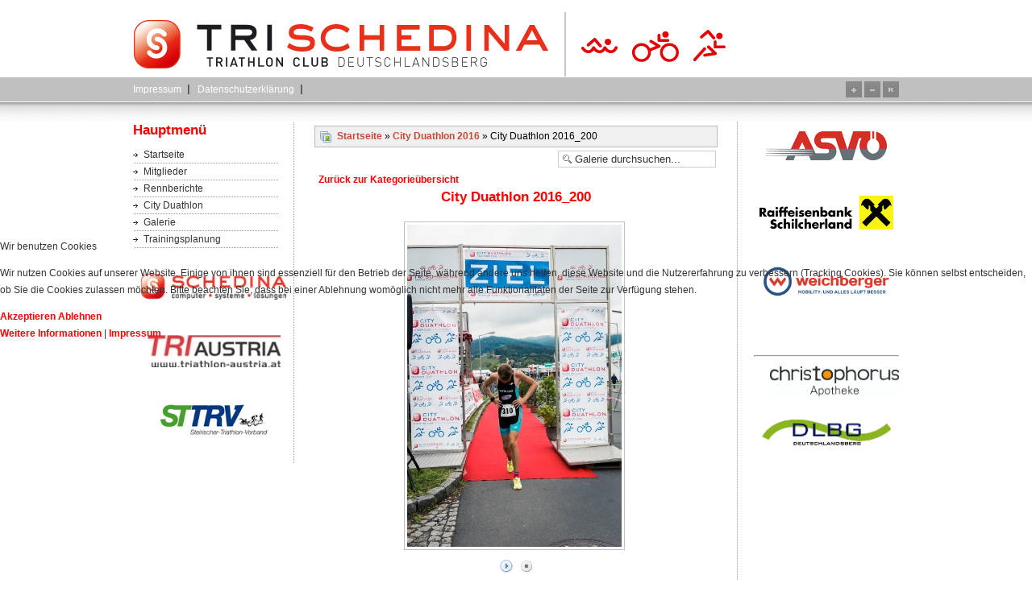

--- FILE ---
content_type: text/html; charset=utf-8
request_url: https://www.triathlon-dl.org/galerie/city-duathlon-2016/city-duathlon-2016-200-2559
body_size: 46834
content:
 

<!DOCTYPE html PUBLIC "-//W3C//DTD XHTML 1.0 Transitional//EN"
 "http://www.w3.org/TR/xhtml1/DTD/xhtml1-transitional.dtd">
<?xml version="1.0"?><html xmlns="http://www.w3.org/1999/xhtml">

<head>
<script type="text/javascript">  (function(){ function blockCookies(disableCookies, disableLocal, disableSession){ if(disableCookies == 1){ if(!document.__defineGetter__){ Object.defineProperty(document, 'cookie',{ get: function(){ return ''; }, set: function(){ return true;} }); }else{ var oldSetter = document.__lookupSetter__('cookie'); if(oldSetter) { Object.defineProperty(document, 'cookie', { get: function(){ return ''; }, set: function(v){ if(v.match(/reDimCookieHint\=/) || v.match(/966453e30bda73ddab465b94067261cc\=/)) { oldSetter.call(document, v); } return true; } }); } } var cookies = document.cookie.split(';'); for (var i = 0; i < cookies.length; i++) { var cookie = cookies[i]; var pos = cookie.indexOf('='); var name = ''; if(pos > -1){ name = cookie.substr(0, pos); }else{ name = cookie; } if(name.match(/reDimCookieHint/)) { document.cookie = name + '=; expires=Thu, 01 Jan 1970 00:00:00 GMT'; } } } if(disableLocal == 1){ window.localStorage.clear(); window.localStorage.__proto__ = Object.create(window.Storage.prototype); window.localStorage.__proto__.setItem = function(){ return undefined; }; } if(disableSession == 1){ window.sessionStorage.clear(); window.sessionStorage.__proto__ = Object.create(window.Storage.prototype); window.sessionStorage.__proto__.setItem = function(){ return undefined; }; } } blockCookies(1,1,1); }()); </script>


<meta http-equiv="Content-Type" content="text/html; _ISO" />
<base href="https://www.triathlon-dl.org/galerie/city-duathlon-2016/city-duathlon-2016-200-2559" />
	<meta http-equiv="content-type" content="text/html; charset=utf-8" />
	<meta name="keywords" content="Schedina; EDV Systeme; Triathlon; Deutschlandsberg; Ironman;Duathlon;Hawaii" />
	<meta name="description" content="Schedina; EDV Systeme; Triathlon; Deutschlandsberg; Ironman;Duathlon;Hawaii" />
	<meta name="generator" content="Joomla! - Open Source Content Management" />
	<title>Galerie - Kategorie: City Duathlon 2016 - Bild:  City Duathlon 2016_200 - TRI Schedina Deutschlandsberg</title>
	<link href="/templates/camel/favicon.ico" rel="shortcut icon" type="image/vnd.microsoft.icon" />
	<link href="https://www.triathlon-dl.org/media/joomgallery/css/joom_settings.css" rel="stylesheet" type="text/css" />
	<link href="https://www.triathlon-dl.org/media/joomgallery/css/joomgallery.css" rel="stylesheet" type="text/css" />
	<link href="https://www.triathlon-dl.org/media/joomgallery/css/joom_local.css" rel="stylesheet" type="text/css" />
	<link href="https://www.triathlon-dl.org/media/joomgallery/js/slimbox/css/slimbox.css" rel="stylesheet" type="text/css" />
	<link href="https://www.triathlon-dl.org/media/joomgallery/js/motiongallery/css/jquery.mThumbnailScroller.css" rel="stylesheet" type="text/css" />
	<link href="/plugins/system/cookiehint/css/red.css?c387369a1731fcfc3915117468de6ade" rel="stylesheet" type="text/css" />
	<style type="text/css">
#redim-cookiehint-modal {position: fixed; top: 0; bottom: 0; left: 0; right: 0; z-index: 99998; display: flex; justify-content : center; align-items : center;}
	</style>
	<script type="application/json" class="joomla-script-options new">{"csrf.token":"8d11a9919b13bf94567786e1fb703a2c","system.paths":{"root":"","base":""}}</script>
	<script src="/media/system/js/mootools-core.js?c387369a1731fcfc3915117468de6ade" type="text/javascript"></script>
	<script src="/media/system/js/core.js?c387369a1731fcfc3915117468de6ade" type="text/javascript"></script>
	<script src="https://www.triathlon-dl.org/media/joomgallery/js/slimbox/js/slimbox.js" type="text/javascript"></script>
	<script src="/media/jui/js/jquery.min.js?c387369a1731fcfc3915117468de6ade" type="text/javascript"></script>
	<script src="/media/jui/js/jquery-noconflict.js?c387369a1731fcfc3915117468de6ade" type="text/javascript"></script>
	<script src="/media/jui/js/jquery-migrate.min.js?c387369a1731fcfc3915117468de6ade" type="text/javascript"></script>
	<script src="https://www.triathlon-dl.org/media/joomgallery/js/motiongallery/js/jquery.mThumbnailScroller.min.js" type="text/javascript"></script>
	<script src="https://www.triathlon-dl.org/media/joomgallery/js/detail.js" type="text/javascript"></script>
	<script type="text/javascript">
    var resizeJsImage = 1;
    var resizeSpeed = 5;
    var joomgallery_image = "Bild";
    var joomgallery_of = "von";function joom_startslideshow() {
  document.jg_slideshow_form.submit();
}
document.onkeydown = joom_cursorchange;(function() {  if (typeof gtag !== 'undefined') {       gtag('consent', 'denied', {         'ad_storage': 'denied',         'ad_user_data': 'denied',         'ad_personalization': 'denied',         'functionality_storage': 'denied',         'personalization_storage': 'denied',         'security_storage': 'denied',         'analytics_storage': 'denied'       });     } })();
	</script>

<link href="/templates/camel/css/template_css.css" rel="stylesheet" type="text/css" />
<link rel="stylesheet" type="text/css" href="/templates/camel/php/dynamic.css.php	" />
<link rel="shortcut icon" href="/templates/camel/favicon.ico" />

<style type="text/css">
<!--
.readme, {
	border-bottom:1px dotted #ff0000;
	border-left:2px solid #ff0000;
}
#newsflash, .div_newsflash{
background-color:#ff0000;
}
a:link, a:visited, h3, h2, .contentheading, .blog_more div strong {
color:#ff0000;
}

-->
</style>
	
</head>
<body>
<div class="zentrier_mich" id="header">
	<div class="seitenheader_div">
    	<h1>
        	            <span class="seitenueberschrift"><a href="/" title="TRI SCHEDINA"><img src="/templates/camel/images/logo.png" id="seitenlogo" alt="TRI SCHEDINA" title="TRI SCHEDINA"/></a></span>
                    </h1>
        
        <div class="my_banner">
			
        </div>
</div></div><div class="div_bfree"> <a href="#navigation">Zur Navigation</a> | <a href="#inhalt">Zum Inhalt</a></div>

<div class="zentrier_mich" id="top_menue">
	<div class="div_topmenue">
		
 		<div id="user3menu">		<div class="moduletable">
						<ul class="nav menu-nav mod-list" id="mainlevel-nav">
<li class="item-92"><a href="/impressum" >Impressum</a></li><li class="item-388"><a href="/datenschutzerklaerung" target="_blank">Datenschutzerklärung</a></li></ul>
		</div>
	</div>
  		<div class="div_style_chooser">    <a href="/galerie/city-duathlon-2016/city-duathlon-2016-200-2559?font=inc"><img src="/templates/camel/images/font_plus.gif"></a> <a href="/galerie/city-duathlon-2016/city-duathlon-2016-200-2559?font=dec"><img src="/templates/camel/images/font_minus.gif"></a> <a href="/galerie/city-duathlon-2016/city-duathlon-2016-200-2559?font=base"><img src="/templates/camel/images/font_reset.gif"></a></div>
    </div>
</div>

 <div class="div_contentheading"  style="margin-top:-1px;" ></div>
<div class="div_contenttabelle">
  <div class="div_menue_links"><a name="navigation" id="navigation"></a>
   		<div class="moduletable_menu">
							<h3>Hauptmenü</h3>
						<ul class="nav menu mod-list">
<li class="item-130 default"><a href="/" >Startseite</a></li><li class="item-53 parent"><a href="/mitglieder" >Mitglieder</a></li><li class="item-71"><a href="/rennberichte" >Rennberichte</a></li><li class="item-88 parent"><a href="/city-duathlon" >City Duathlon</a></li><li class="item-74 current active"><a href="/galerie" >Galerie</a></li><li class="item-164 parent"><a href="/trainingsplanung" >Trainingsplanung</a></li></ul>
		</div>
			<div class="moduletable">
						

<div class="custom"  >
	<p><a href="http://www.schedina.at/" title="SCHEDINA Computer - Systeme - Lösungen"><img src="/images/stories/Logos/logo_web_165.jpg" alt="SCHEDINA Computer - Systeme - Lösungen" width="180" height="32" style="display: block; margin-left: auto; margin-right: auto;" border="0" /></a></p></div>
		</div>
			<div class="moduletable">
						

<div class="custom"  >
	<p style="text-align: center;"><a href="http://www.triathlon-austria.at/de" target="_blank" rel="noopener noreferrer"><img src="/images/stories/Logos/logo_oetrv_300dpi_RGB_kl.jpg" alt="" border="0" /></a></p></div>
		</div>
			<div class="moduletable">
						

<div class="custom"  >
	<p style="text-align: center;"><a href="http://www.sttrv.at" target="_blank" rel="noopener noreferrer"><img src="/images/stories/Logos/STTRV_f.jpg" alt="" width="140" height="43" /></a></p></div>
		</div>
	
  </div>
 
  <div class="div_content" >
    <a name="inhalte" id="inhalt"></a>
<div class="gallery">
  <div class="jg_pathway" >
    <a href="/galerie">
      <img src="https://www.triathlon-dl.org/media/joomgallery/images/home.png" alt="Startseite" class="pngfile jg_icon jg-icon-home" hspace="6" border="0" align="middle" /></a>
    <a href="/galerie" class="jg_pathitem">Startseite</a> &raquo; <a href="/galerie/city-duathlon-2016" class="jg_pathitem">City Duathlon 2016</a> &raquo; City Duathlon 2016_200  </div>
  <div class="jg_search">
    <form action="/galerie/search" method="post">
      <input title="Galerie durchsuchen..." type="text" name="sstring" class="inputbox" onblur="if(this.value=='') this.value='Galerie durchsuchen...';" onfocus="if(this.value=='Galerie durchsuchen...') this.value='';" value="Galerie durchsuchen..." />
    </form>
  </div>
  <div class="jg_back">
    <a href="/galerie/city-duathlon-2016">
      Zurück zur Kategorieübersicht</a>
  </div>
  <a name="joomimg"></a>
  <div>
    <h3 class="jg_imgtitle" id="jg_photo_title">
      City Duathlon 2016_200    </h3>
  </div>
  <div class="jg_displaynone">
      <a href="/galerie/image?view=image&amp;format=raw&amp;type=orig&amp;id=1908" rel="lightbox[joomgallery]" title="City Duathlon 2016_1 nahezu 1000 Bilder vom City Duathlon 2016">1908</a>
      <a href="/galerie/image?view=image&amp;format=raw&amp;type=orig&amp;id=1908" rel="lightbox[joomgalleryIcon]" title="City Duathlon 2016_1 nahezu 1000 Bilder vom City Duathlon 2016">1908</a>
      <a href="/galerie/image?view=image&amp;format=raw&amp;type=orig&amp;id=1909" rel="lightbox[joomgallery]" title="City Duathlon 2016_2 nahezu 1000 Bilder vom City Duathlon 2016">1909</a>
      <a href="/galerie/image?view=image&amp;format=raw&amp;type=orig&amp;id=1909" rel="lightbox[joomgalleryIcon]" title="City Duathlon 2016_2 nahezu 1000 Bilder vom City Duathlon 2016">1909</a>
      <a href="/galerie/image?view=image&amp;format=raw&amp;type=orig&amp;id=1910" rel="lightbox[joomgallery]" title="City Duathlon 2016_3 nahezu 1000 Bilder vom City Duathlon 2016">1910</a>
      <a href="/galerie/image?view=image&amp;format=raw&amp;type=orig&amp;id=1910" rel="lightbox[joomgalleryIcon]" title="City Duathlon 2016_3 nahezu 1000 Bilder vom City Duathlon 2016">1910</a>
      <a href="/galerie/image?view=image&amp;format=raw&amp;type=orig&amp;id=1911" rel="lightbox[joomgallery]" title="City Duathlon 2016_4 nahezu 1000 Bilder vom City Duathlon 2016">1911</a>
      <a href="/galerie/image?view=image&amp;format=raw&amp;type=orig&amp;id=1911" rel="lightbox[joomgalleryIcon]" title="City Duathlon 2016_4 nahezu 1000 Bilder vom City Duathlon 2016">1911</a>
      <a href="/galerie/image?view=image&amp;format=raw&amp;type=orig&amp;id=1912" rel="lightbox[joomgallery]" title="City Duathlon 2016_5 nahezu 1000 Bilder vom City Duathlon 2016">1912</a>
      <a href="/galerie/image?view=image&amp;format=raw&amp;type=orig&amp;id=1912" rel="lightbox[joomgalleryIcon]" title="City Duathlon 2016_5 nahezu 1000 Bilder vom City Duathlon 2016">1912</a>
      <a href="/galerie/image?view=image&amp;format=raw&amp;type=orig&amp;id=1913" rel="lightbox[joomgallery]" title="City Duathlon 2016_6 nahezu 1000 Bilder vom City Duathlon 2016">1913</a>
      <a href="/galerie/image?view=image&amp;format=raw&amp;type=orig&amp;id=1913" rel="lightbox[joomgalleryIcon]" title="City Duathlon 2016_6 nahezu 1000 Bilder vom City Duathlon 2016">1913</a>
      <a href="/galerie/image?view=image&amp;format=raw&amp;type=orig&amp;id=1914" rel="lightbox[joomgallery]" title="City Duathlon 2016_7 nahezu 1000 Bilder vom City Duathlon 2016">1914</a>
      <a href="/galerie/image?view=image&amp;format=raw&amp;type=orig&amp;id=1914" rel="lightbox[joomgalleryIcon]" title="City Duathlon 2016_7 nahezu 1000 Bilder vom City Duathlon 2016">1914</a>
      <a href="/galerie/image?view=image&amp;format=raw&amp;type=orig&amp;id=1915" rel="lightbox[joomgallery]" title="City Duathlon 2016_8 nahezu 1000 Bilder vom City Duathlon 2016">1915</a>
      <a href="/galerie/image?view=image&amp;format=raw&amp;type=orig&amp;id=1915" rel="lightbox[joomgalleryIcon]" title="City Duathlon 2016_8 nahezu 1000 Bilder vom City Duathlon 2016">1915</a>
      <a href="/galerie/image?view=image&amp;format=raw&amp;type=orig&amp;id=1916" rel="lightbox[joomgallery]" title="City Duathlon 2016_9 nahezu 1000 Bilder vom City Duathlon 2016">1916</a>
      <a href="/galerie/image?view=image&amp;format=raw&amp;type=orig&amp;id=1916" rel="lightbox[joomgalleryIcon]" title="City Duathlon 2016_9 nahezu 1000 Bilder vom City Duathlon 2016">1916</a>
      <a href="/galerie/image?view=image&amp;format=raw&amp;type=orig&amp;id=1917" rel="lightbox[joomgallery]" title="City Duathlon 2016_10 nahezu 1000 Bilder vom City Duathlon 2016">1917</a>
      <a href="/galerie/image?view=image&amp;format=raw&amp;type=orig&amp;id=1917" rel="lightbox[joomgalleryIcon]" title="City Duathlon 2016_10 nahezu 1000 Bilder vom City Duathlon 2016">1917</a>
      <a href="/galerie/image?view=image&amp;format=raw&amp;type=orig&amp;id=1918" rel="lightbox[joomgallery]" title="City Duathlon 2016_11 nahezu 1000 Bilder vom City Duathlon 2016">1918</a>
      <a href="/galerie/image?view=image&amp;format=raw&amp;type=orig&amp;id=1918" rel="lightbox[joomgalleryIcon]" title="City Duathlon 2016_11 nahezu 1000 Bilder vom City Duathlon 2016">1918</a>
      <a href="/galerie/image?view=image&amp;format=raw&amp;type=orig&amp;id=1919" rel="lightbox[joomgallery]" title="City Duathlon 2016_12 nahezu 1000 Bilder vom City Duathlon 2016">1919</a>
      <a href="/galerie/image?view=image&amp;format=raw&amp;type=orig&amp;id=1919" rel="lightbox[joomgalleryIcon]" title="City Duathlon 2016_12 nahezu 1000 Bilder vom City Duathlon 2016">1919</a>
      <a href="/galerie/image?view=image&amp;format=raw&amp;type=orig&amp;id=1920" rel="lightbox[joomgallery]" title="City Duathlon 2016_13 nahezu 1000 Bilder vom City Duathlon 2016">1920</a>
      <a href="/galerie/image?view=image&amp;format=raw&amp;type=orig&amp;id=1920" rel="lightbox[joomgalleryIcon]" title="City Duathlon 2016_13 nahezu 1000 Bilder vom City Duathlon 2016">1920</a>
      <a href="/galerie/image?view=image&amp;format=raw&amp;type=orig&amp;id=1921" rel="lightbox[joomgallery]" title="City Duathlon 2016_14 nahezu 1000 Bilder vom City Duathlon 2016">1921</a>
      <a href="/galerie/image?view=image&amp;format=raw&amp;type=orig&amp;id=1921" rel="lightbox[joomgalleryIcon]" title="City Duathlon 2016_14 nahezu 1000 Bilder vom City Duathlon 2016">1921</a>
      <a href="/galerie/image?view=image&amp;format=raw&amp;type=orig&amp;id=1922" rel="lightbox[joomgallery]" title="City Duathlon 2016_15 nahezu 1000 Bilder vom City Duathlon 2016">1922</a>
      <a href="/galerie/image?view=image&amp;format=raw&amp;type=orig&amp;id=1922" rel="lightbox[joomgalleryIcon]" title="City Duathlon 2016_15 nahezu 1000 Bilder vom City Duathlon 2016">1922</a>
      <a href="/galerie/image?view=image&amp;format=raw&amp;type=orig&amp;id=1923" rel="lightbox[joomgallery]" title="City Duathlon 2016_16 nahezu 1000 Bilder vom City Duathlon 2016">1923</a>
      <a href="/galerie/image?view=image&amp;format=raw&amp;type=orig&amp;id=1923" rel="lightbox[joomgalleryIcon]" title="City Duathlon 2016_16 nahezu 1000 Bilder vom City Duathlon 2016">1923</a>
      <a href="/galerie/image?view=image&amp;format=raw&amp;type=orig&amp;id=1924" rel="lightbox[joomgallery]" title="City Duathlon 2016_17 nahezu 1000 Bilder vom City Duathlon 2016">1924</a>
      <a href="/galerie/image?view=image&amp;format=raw&amp;type=orig&amp;id=1924" rel="lightbox[joomgalleryIcon]" title="City Duathlon 2016_17 nahezu 1000 Bilder vom City Duathlon 2016">1924</a>
      <a href="/galerie/image?view=image&amp;format=raw&amp;type=orig&amp;id=1925" rel="lightbox[joomgallery]" title="City Duathlon 2016_18 nahezu 1000 Bilder vom City Duathlon 2016">1925</a>
      <a href="/galerie/image?view=image&amp;format=raw&amp;type=orig&amp;id=1925" rel="lightbox[joomgalleryIcon]" title="City Duathlon 2016_18 nahezu 1000 Bilder vom City Duathlon 2016">1925</a>
      <a href="/galerie/image?view=image&amp;format=raw&amp;type=orig&amp;id=1926" rel="lightbox[joomgallery]" title="City Duathlon 2016_19 nahezu 1000 Bilder vom City Duathlon 2016">1926</a>
      <a href="/galerie/image?view=image&amp;format=raw&amp;type=orig&amp;id=1926" rel="lightbox[joomgalleryIcon]" title="City Duathlon 2016_19 nahezu 1000 Bilder vom City Duathlon 2016">1926</a>
      <a href="/galerie/image?view=image&amp;format=raw&amp;type=orig&amp;id=1927" rel="lightbox[joomgallery]" title="City Duathlon 2016_20 nahezu 1000 Bilder vom City Duathlon 2016">1927</a>
      <a href="/galerie/image?view=image&amp;format=raw&amp;type=orig&amp;id=1927" rel="lightbox[joomgalleryIcon]" title="City Duathlon 2016_20 nahezu 1000 Bilder vom City Duathlon 2016">1927</a>
      <a href="/galerie/image?view=image&amp;format=raw&amp;type=orig&amp;id=1928" rel="lightbox[joomgallery]" title="City Duathlon 2016_21 nahezu 1000 Bilder vom City Duathlon 2016">1928</a>
      <a href="/galerie/image?view=image&amp;format=raw&amp;type=orig&amp;id=1928" rel="lightbox[joomgalleryIcon]" title="City Duathlon 2016_21 nahezu 1000 Bilder vom City Duathlon 2016">1928</a>
      <a href="/galerie/image?view=image&amp;format=raw&amp;type=orig&amp;id=1929" rel="lightbox[joomgallery]" title="City Duathlon 2016_22 nahezu 1000 Bilder vom City Duathlon 2016">1929</a>
      <a href="/galerie/image?view=image&amp;format=raw&amp;type=orig&amp;id=1929" rel="lightbox[joomgalleryIcon]" title="City Duathlon 2016_22 nahezu 1000 Bilder vom City Duathlon 2016">1929</a>
      <a href="/galerie/image?view=image&amp;format=raw&amp;type=orig&amp;id=1930" rel="lightbox[joomgallery]" title="City Duathlon 2016_23 nahezu 1000 Bilder vom City Duathlon 2016">1930</a>
      <a href="/galerie/image?view=image&amp;format=raw&amp;type=orig&amp;id=1930" rel="lightbox[joomgalleryIcon]" title="City Duathlon 2016_23 nahezu 1000 Bilder vom City Duathlon 2016">1930</a>
      <a href="/galerie/image?view=image&amp;format=raw&amp;type=orig&amp;id=1931" rel="lightbox[joomgallery]" title="City Duathlon 2016_24 nahezu 1000 Bilder vom City Duathlon 2016">1931</a>
      <a href="/galerie/image?view=image&amp;format=raw&amp;type=orig&amp;id=1931" rel="lightbox[joomgalleryIcon]" title="City Duathlon 2016_24 nahezu 1000 Bilder vom City Duathlon 2016">1931</a>
      <a href="/galerie/image?view=image&amp;format=raw&amp;type=orig&amp;id=1932" rel="lightbox[joomgallery]" title="City Duathlon 2016_25 nahezu 1000 Bilder vom City Duathlon 2016">1932</a>
      <a href="/galerie/image?view=image&amp;format=raw&amp;type=orig&amp;id=1932" rel="lightbox[joomgalleryIcon]" title="City Duathlon 2016_25 nahezu 1000 Bilder vom City Duathlon 2016">1932</a>
      <a href="/galerie/image?view=image&amp;format=raw&amp;type=orig&amp;id=1933" rel="lightbox[joomgallery]" title="City Duathlon 2016_26 nahezu 1000 Bilder vom City Duathlon 2016">1933</a>
      <a href="/galerie/image?view=image&amp;format=raw&amp;type=orig&amp;id=1933" rel="lightbox[joomgalleryIcon]" title="City Duathlon 2016_26 nahezu 1000 Bilder vom City Duathlon 2016">1933</a>
      <a href="/galerie/image?view=image&amp;format=raw&amp;type=orig&amp;id=1934" rel="lightbox[joomgallery]" title="City Duathlon 2016_27 nahezu 1000 Bilder vom City Duathlon 2016">1934</a>
      <a href="/galerie/image?view=image&amp;format=raw&amp;type=orig&amp;id=1934" rel="lightbox[joomgalleryIcon]" title="City Duathlon 2016_27 nahezu 1000 Bilder vom City Duathlon 2016">1934</a>
      <a href="/galerie/image?view=image&amp;format=raw&amp;type=orig&amp;id=1935" rel="lightbox[joomgallery]" title="City Duathlon 2016_28 nahezu 1000 Bilder vom City Duathlon 2016">1935</a>
      <a href="/galerie/image?view=image&amp;format=raw&amp;type=orig&amp;id=1935" rel="lightbox[joomgalleryIcon]" title="City Duathlon 2016_28 nahezu 1000 Bilder vom City Duathlon 2016">1935</a>
      <a href="/galerie/image?view=image&amp;format=raw&amp;type=orig&amp;id=1936" rel="lightbox[joomgallery]" title="City Duathlon 2016_29 nahezu 1000 Bilder vom City Duathlon 2016">1936</a>
      <a href="/galerie/image?view=image&amp;format=raw&amp;type=orig&amp;id=1936" rel="lightbox[joomgalleryIcon]" title="City Duathlon 2016_29 nahezu 1000 Bilder vom City Duathlon 2016">1936</a>
      <a href="/galerie/image?view=image&amp;format=raw&amp;type=orig&amp;id=1937" rel="lightbox[joomgallery]" title="City Duathlon 2016_30 nahezu 1000 Bilder vom City Duathlon 2016">1937</a>
      <a href="/galerie/image?view=image&amp;format=raw&amp;type=orig&amp;id=1937" rel="lightbox[joomgalleryIcon]" title="City Duathlon 2016_30 nahezu 1000 Bilder vom City Duathlon 2016">1937</a>
      <a href="/galerie/image?view=image&amp;format=raw&amp;type=orig&amp;id=1938" rel="lightbox[joomgallery]" title="City Duathlon 2016_31 nahezu 1000 Bilder vom City Duathlon 2016">1938</a>
      <a href="/galerie/image?view=image&amp;format=raw&amp;type=orig&amp;id=1938" rel="lightbox[joomgalleryIcon]" title="City Duathlon 2016_31 nahezu 1000 Bilder vom City Duathlon 2016">1938</a>
      <a href="/galerie/image?view=image&amp;format=raw&amp;type=orig&amp;id=1939" rel="lightbox[joomgallery]" title="City Duathlon 2016_32 nahezu 1000 Bilder vom City Duathlon 2016">1939</a>
      <a href="/galerie/image?view=image&amp;format=raw&amp;type=orig&amp;id=1939" rel="lightbox[joomgalleryIcon]" title="City Duathlon 2016_32 nahezu 1000 Bilder vom City Duathlon 2016">1939</a>
      <a href="/galerie/image?view=image&amp;format=raw&amp;type=orig&amp;id=1940" rel="lightbox[joomgallery]" title="City Duathlon 2016_33 nahezu 1000 Bilder vom City Duathlon 2016">1940</a>
      <a href="/galerie/image?view=image&amp;format=raw&amp;type=orig&amp;id=1940" rel="lightbox[joomgalleryIcon]" title="City Duathlon 2016_33 nahezu 1000 Bilder vom City Duathlon 2016">1940</a>
      <a href="/galerie/image?view=image&amp;format=raw&amp;type=orig&amp;id=1941" rel="lightbox[joomgallery]" title="City Duathlon 2016_34 nahezu 1000 Bilder vom City Duathlon 2016">1941</a>
      <a href="/galerie/image?view=image&amp;format=raw&amp;type=orig&amp;id=1941" rel="lightbox[joomgalleryIcon]" title="City Duathlon 2016_34 nahezu 1000 Bilder vom City Duathlon 2016">1941</a>
      <a href="/galerie/image?view=image&amp;format=raw&amp;type=orig&amp;id=1942" rel="lightbox[joomgallery]" title="City Duathlon 2016_35 nahezu 1000 Bilder vom City Duathlon 2016">1942</a>
      <a href="/galerie/image?view=image&amp;format=raw&amp;type=orig&amp;id=1942" rel="lightbox[joomgalleryIcon]" title="City Duathlon 2016_35 nahezu 1000 Bilder vom City Duathlon 2016">1942</a>
      <a href="/galerie/image?view=image&amp;format=raw&amp;type=orig&amp;id=1943" rel="lightbox[joomgallery]" title="City Duathlon 2016_36 nahezu 1000 Bilder vom City Duathlon 2016">1943</a>
      <a href="/galerie/image?view=image&amp;format=raw&amp;type=orig&amp;id=1943" rel="lightbox[joomgalleryIcon]" title="City Duathlon 2016_36 nahezu 1000 Bilder vom City Duathlon 2016">1943</a>
      <a href="/galerie/image?view=image&amp;format=raw&amp;type=orig&amp;id=1944" rel="lightbox[joomgallery]" title="City Duathlon 2016_37 nahezu 1000 Bilder vom City Duathlon 2016">1944</a>
      <a href="/galerie/image?view=image&amp;format=raw&amp;type=orig&amp;id=1944" rel="lightbox[joomgalleryIcon]" title="City Duathlon 2016_37 nahezu 1000 Bilder vom City Duathlon 2016">1944</a>
      <a href="/galerie/image?view=image&amp;format=raw&amp;type=orig&amp;id=1945" rel="lightbox[joomgallery]" title="City Duathlon 2016_38 nahezu 1000 Bilder vom City Duathlon 2016">1945</a>
      <a href="/galerie/image?view=image&amp;format=raw&amp;type=orig&amp;id=1945" rel="lightbox[joomgalleryIcon]" title="City Duathlon 2016_38 nahezu 1000 Bilder vom City Duathlon 2016">1945</a>
      <a href="/galerie/image?view=image&amp;format=raw&amp;type=orig&amp;id=1946" rel="lightbox[joomgallery]" title="City Duathlon 2016_39 nahezu 1000 Bilder vom City Duathlon 2016">1946</a>
      <a href="/galerie/image?view=image&amp;format=raw&amp;type=orig&amp;id=1946" rel="lightbox[joomgalleryIcon]" title="City Duathlon 2016_39 nahezu 1000 Bilder vom City Duathlon 2016">1946</a>
      <a href="/galerie/image?view=image&amp;format=raw&amp;type=orig&amp;id=1947" rel="lightbox[joomgallery]" title="City Duathlon 2016_40 nahezu 1000 Bilder vom City Duathlon 2016">1947</a>
      <a href="/galerie/image?view=image&amp;format=raw&amp;type=orig&amp;id=1947" rel="lightbox[joomgalleryIcon]" title="City Duathlon 2016_40 nahezu 1000 Bilder vom City Duathlon 2016">1947</a>
      <a href="/galerie/image?view=image&amp;format=raw&amp;type=orig&amp;id=1948" rel="lightbox[joomgallery]" title="City Duathlon 2016_41 nahezu 1000 Bilder vom City Duathlon 2016">1948</a>
      <a href="/galerie/image?view=image&amp;format=raw&amp;type=orig&amp;id=1948" rel="lightbox[joomgalleryIcon]" title="City Duathlon 2016_41 nahezu 1000 Bilder vom City Duathlon 2016">1948</a>
      <a href="/galerie/image?view=image&amp;format=raw&amp;type=orig&amp;id=1949" rel="lightbox[joomgallery]" title="City Duathlon 2016_42 nahezu 1000 Bilder vom City Duathlon 2016">1949</a>
      <a href="/galerie/image?view=image&amp;format=raw&amp;type=orig&amp;id=1949" rel="lightbox[joomgalleryIcon]" title="City Duathlon 2016_42 nahezu 1000 Bilder vom City Duathlon 2016">1949</a>
      <a href="/galerie/image?view=image&amp;format=raw&amp;type=orig&amp;id=1950" rel="lightbox[joomgallery]" title="City Duathlon 2016_43 nahezu 1000 Bilder vom City Duathlon 2016">1950</a>
      <a href="/galerie/image?view=image&amp;format=raw&amp;type=orig&amp;id=1950" rel="lightbox[joomgalleryIcon]" title="City Duathlon 2016_43 nahezu 1000 Bilder vom City Duathlon 2016">1950</a>
      <a href="/galerie/image?view=image&amp;format=raw&amp;type=orig&amp;id=1951" rel="lightbox[joomgallery]" title="City Duathlon 2016_44 nahezu 1000 Bilder vom City Duathlon 2016">1951</a>
      <a href="/galerie/image?view=image&amp;format=raw&amp;type=orig&amp;id=1951" rel="lightbox[joomgalleryIcon]" title="City Duathlon 2016_44 nahezu 1000 Bilder vom City Duathlon 2016">1951</a>
      <a href="/galerie/image?view=image&amp;format=raw&amp;type=orig&amp;id=1952" rel="lightbox[joomgallery]" title="City Duathlon 2016_45 nahezu 1000 Bilder vom City Duathlon 2016">1952</a>
      <a href="/galerie/image?view=image&amp;format=raw&amp;type=orig&amp;id=1952" rel="lightbox[joomgalleryIcon]" title="City Duathlon 2016_45 nahezu 1000 Bilder vom City Duathlon 2016">1952</a>
      <a href="/galerie/image?view=image&amp;format=raw&amp;type=orig&amp;id=1953" rel="lightbox[joomgallery]" title="City Duathlon 2016_46 nahezu 1000 Bilder vom City Duathlon 2016">1953</a>
      <a href="/galerie/image?view=image&amp;format=raw&amp;type=orig&amp;id=1953" rel="lightbox[joomgalleryIcon]" title="City Duathlon 2016_46 nahezu 1000 Bilder vom City Duathlon 2016">1953</a>
      <a href="/galerie/image?view=image&amp;format=raw&amp;type=orig&amp;id=1954" rel="lightbox[joomgallery]" title="City Duathlon 2016_47 nahezu 1000 Bilder vom City Duathlon 2016">1954</a>
      <a href="/galerie/image?view=image&amp;format=raw&amp;type=orig&amp;id=1954" rel="lightbox[joomgalleryIcon]" title="City Duathlon 2016_47 nahezu 1000 Bilder vom City Duathlon 2016">1954</a>
      <a href="/galerie/image?view=image&amp;format=raw&amp;type=orig&amp;id=1955" rel="lightbox[joomgallery]" title="City Duathlon 2016_48 nahezu 1000 Bilder vom City Duathlon 2016">1955</a>
      <a href="/galerie/image?view=image&amp;format=raw&amp;type=orig&amp;id=1955" rel="lightbox[joomgalleryIcon]" title="City Duathlon 2016_48 nahezu 1000 Bilder vom City Duathlon 2016">1955</a>
      <a href="/galerie/image?view=image&amp;format=raw&amp;type=orig&amp;id=1956" rel="lightbox[joomgallery]" title="City Duathlon 2016_49 nahezu 1000 Bilder vom City Duathlon 2016">1956</a>
      <a href="/galerie/image?view=image&amp;format=raw&amp;type=orig&amp;id=1956" rel="lightbox[joomgalleryIcon]" title="City Duathlon 2016_49 nahezu 1000 Bilder vom City Duathlon 2016">1956</a>
      <a href="/galerie/image?view=image&amp;format=raw&amp;type=orig&amp;id=1957" rel="lightbox[joomgallery]" title="City Duathlon 2016_50 nahezu 1000 Bilder vom City Duathlon 2016">1957</a>
      <a href="/galerie/image?view=image&amp;format=raw&amp;type=orig&amp;id=1957" rel="lightbox[joomgalleryIcon]" title="City Duathlon 2016_50 nahezu 1000 Bilder vom City Duathlon 2016">1957</a>
      <a href="/galerie/image?view=image&amp;format=raw&amp;type=orig&amp;id=1958" rel="lightbox[joomgallery]" title="City Duathlon 2016_51 nahezu 1000 Bilder vom City Duathlon 2016">1958</a>
      <a href="/galerie/image?view=image&amp;format=raw&amp;type=orig&amp;id=1958" rel="lightbox[joomgalleryIcon]" title="City Duathlon 2016_51 nahezu 1000 Bilder vom City Duathlon 2016">1958</a>
      <a href="/galerie/image?view=image&amp;format=raw&amp;type=orig&amp;id=1959" rel="lightbox[joomgallery]" title="City Duathlon 2016_52 nahezu 1000 Bilder vom City Duathlon 2016">1959</a>
      <a href="/galerie/image?view=image&amp;format=raw&amp;type=orig&amp;id=1959" rel="lightbox[joomgalleryIcon]" title="City Duathlon 2016_52 nahezu 1000 Bilder vom City Duathlon 2016">1959</a>
      <a href="/galerie/image?view=image&amp;format=raw&amp;type=orig&amp;id=1960" rel="lightbox[joomgallery]" title="City Duathlon 2016_53 nahezu 1000 Bilder vom City Duathlon 2016">1960</a>
      <a href="/galerie/image?view=image&amp;format=raw&amp;type=orig&amp;id=1960" rel="lightbox[joomgalleryIcon]" title="City Duathlon 2016_53 nahezu 1000 Bilder vom City Duathlon 2016">1960</a>
      <a href="/galerie/image?view=image&amp;format=raw&amp;type=orig&amp;id=1961" rel="lightbox[joomgallery]" title="City Duathlon 2016_54 nahezu 1000 Bilder vom City Duathlon 2016">1961</a>
      <a href="/galerie/image?view=image&amp;format=raw&amp;type=orig&amp;id=1961" rel="lightbox[joomgalleryIcon]" title="City Duathlon 2016_54 nahezu 1000 Bilder vom City Duathlon 2016">1961</a>
      <a href="/galerie/image?view=image&amp;format=raw&amp;type=orig&amp;id=1962" rel="lightbox[joomgallery]" title="City Duathlon 2016_55 nahezu 1000 Bilder vom City Duathlon 2016">1962</a>
      <a href="/galerie/image?view=image&amp;format=raw&amp;type=orig&amp;id=1962" rel="lightbox[joomgalleryIcon]" title="City Duathlon 2016_55 nahezu 1000 Bilder vom City Duathlon 2016">1962</a>
      <a href="/galerie/image?view=image&amp;format=raw&amp;type=orig&amp;id=1963" rel="lightbox[joomgallery]" title="City Duathlon 2016_56 nahezu 1000 Bilder vom City Duathlon 2016">1963</a>
      <a href="/galerie/image?view=image&amp;format=raw&amp;type=orig&amp;id=1963" rel="lightbox[joomgalleryIcon]" title="City Duathlon 2016_56 nahezu 1000 Bilder vom City Duathlon 2016">1963</a>
      <a href="/galerie/image?view=image&amp;format=raw&amp;type=orig&amp;id=1964" rel="lightbox[joomgallery]" title="City Duathlon 2016_57 nahezu 1000 Bilder vom City Duathlon 2016">1964</a>
      <a href="/galerie/image?view=image&amp;format=raw&amp;type=orig&amp;id=1964" rel="lightbox[joomgalleryIcon]" title="City Duathlon 2016_57 nahezu 1000 Bilder vom City Duathlon 2016">1964</a>
      <a href="/galerie/image?view=image&amp;format=raw&amp;type=orig&amp;id=1965" rel="lightbox[joomgallery]" title="City Duathlon 2016_58 nahezu 1000 Bilder vom City Duathlon 2016">1965</a>
      <a href="/galerie/image?view=image&amp;format=raw&amp;type=orig&amp;id=1965" rel="lightbox[joomgalleryIcon]" title="City Duathlon 2016_58 nahezu 1000 Bilder vom City Duathlon 2016">1965</a>
      <a href="/galerie/image?view=image&amp;format=raw&amp;type=orig&amp;id=1966" rel="lightbox[joomgallery]" title="City Duathlon 2016_59 nahezu 1000 Bilder vom City Duathlon 2016">1966</a>
      <a href="/galerie/image?view=image&amp;format=raw&amp;type=orig&amp;id=1966" rel="lightbox[joomgalleryIcon]" title="City Duathlon 2016_59 nahezu 1000 Bilder vom City Duathlon 2016">1966</a>
      <a href="/galerie/image?view=image&amp;format=raw&amp;type=orig&amp;id=1967" rel="lightbox[joomgallery]" title="City Duathlon 2016_60 nahezu 1000 Bilder vom City Duathlon 2016">1967</a>
      <a href="/galerie/image?view=image&amp;format=raw&amp;type=orig&amp;id=1967" rel="lightbox[joomgalleryIcon]" title="City Duathlon 2016_60 nahezu 1000 Bilder vom City Duathlon 2016">1967</a>
      <a href="/galerie/image?view=image&amp;format=raw&amp;type=orig&amp;id=1968" rel="lightbox[joomgallery]" title="City Duathlon 2016_61 nahezu 1000 Bilder vom City Duathlon 2016">1968</a>
      <a href="/galerie/image?view=image&amp;format=raw&amp;type=orig&amp;id=1968" rel="lightbox[joomgalleryIcon]" title="City Duathlon 2016_61 nahezu 1000 Bilder vom City Duathlon 2016">1968</a>
      <a href="/galerie/image?view=image&amp;format=raw&amp;type=orig&amp;id=1969" rel="lightbox[joomgallery]" title="City Duathlon 2016_62 nahezu 1000 Bilder vom City Duathlon 2016">1969</a>
      <a href="/galerie/image?view=image&amp;format=raw&amp;type=orig&amp;id=1969" rel="lightbox[joomgalleryIcon]" title="City Duathlon 2016_62 nahezu 1000 Bilder vom City Duathlon 2016">1969</a>
      <a href="/galerie/image?view=image&amp;format=raw&amp;type=orig&amp;id=1970" rel="lightbox[joomgallery]" title="City Duathlon 2016_63 nahezu 1000 Bilder vom City Duathlon 2016">1970</a>
      <a href="/galerie/image?view=image&amp;format=raw&amp;type=orig&amp;id=1970" rel="lightbox[joomgalleryIcon]" title="City Duathlon 2016_63 nahezu 1000 Bilder vom City Duathlon 2016">1970</a>
      <a href="/galerie/image?view=image&amp;format=raw&amp;type=orig&amp;id=1971" rel="lightbox[joomgallery]" title="City Duathlon 2016_64 nahezu 1000 Bilder vom City Duathlon 2016">1971</a>
      <a href="/galerie/image?view=image&amp;format=raw&amp;type=orig&amp;id=1971" rel="lightbox[joomgalleryIcon]" title="City Duathlon 2016_64 nahezu 1000 Bilder vom City Duathlon 2016">1971</a>
      <a href="/galerie/image?view=image&amp;format=raw&amp;type=orig&amp;id=1972" rel="lightbox[joomgallery]" title="City Duathlon 2016_65 nahezu 1000 Bilder vom City Duathlon 2016">1972</a>
      <a href="/galerie/image?view=image&amp;format=raw&amp;type=orig&amp;id=1972" rel="lightbox[joomgalleryIcon]" title="City Duathlon 2016_65 nahezu 1000 Bilder vom City Duathlon 2016">1972</a>
      <a href="/galerie/image?view=image&amp;format=raw&amp;type=orig&amp;id=1973" rel="lightbox[joomgallery]" title="City Duathlon 2016_66 nahezu 1000 Bilder vom City Duathlon 2016">1973</a>
      <a href="/galerie/image?view=image&amp;format=raw&amp;type=orig&amp;id=1973" rel="lightbox[joomgalleryIcon]" title="City Duathlon 2016_66 nahezu 1000 Bilder vom City Duathlon 2016">1973</a>
      <a href="/galerie/image?view=image&amp;format=raw&amp;type=orig&amp;id=1974" rel="lightbox[joomgallery]" title="City Duathlon 2016_67 nahezu 1000 Bilder vom City Duathlon 2016">1974</a>
      <a href="/galerie/image?view=image&amp;format=raw&amp;type=orig&amp;id=1974" rel="lightbox[joomgalleryIcon]" title="City Duathlon 2016_67 nahezu 1000 Bilder vom City Duathlon 2016">1974</a>
      <a href="/galerie/image?view=image&amp;format=raw&amp;type=orig&amp;id=1975" rel="lightbox[joomgallery]" title="City Duathlon 2016_68 nahezu 1000 Bilder vom City Duathlon 2016">1975</a>
      <a href="/galerie/image?view=image&amp;format=raw&amp;type=orig&amp;id=1975" rel="lightbox[joomgalleryIcon]" title="City Duathlon 2016_68 nahezu 1000 Bilder vom City Duathlon 2016">1975</a>
      <a href="/galerie/image?view=image&amp;format=raw&amp;type=orig&amp;id=1976" rel="lightbox[joomgallery]" title="City Duathlon 2016_69 nahezu 1000 Bilder vom City Duathlon 2016">1976</a>
      <a href="/galerie/image?view=image&amp;format=raw&amp;type=orig&amp;id=1976" rel="lightbox[joomgalleryIcon]" title="City Duathlon 2016_69 nahezu 1000 Bilder vom City Duathlon 2016">1976</a>
      <a href="/galerie/image?view=image&amp;format=raw&amp;type=orig&amp;id=1977" rel="lightbox[joomgallery]" title="City Duathlon 2016_70 nahezu 1000 Bilder vom City Duathlon 2016">1977</a>
      <a href="/galerie/image?view=image&amp;format=raw&amp;type=orig&amp;id=1977" rel="lightbox[joomgalleryIcon]" title="City Duathlon 2016_70 nahezu 1000 Bilder vom City Duathlon 2016">1977</a>
      <a href="/galerie/image?view=image&amp;format=raw&amp;type=orig&amp;id=1978" rel="lightbox[joomgallery]" title="City Duathlon 2016_71 nahezu 1000 Bilder vom City Duathlon 2016">1978</a>
      <a href="/galerie/image?view=image&amp;format=raw&amp;type=orig&amp;id=1978" rel="lightbox[joomgalleryIcon]" title="City Duathlon 2016_71 nahezu 1000 Bilder vom City Duathlon 2016">1978</a>
      <a href="/galerie/image?view=image&amp;format=raw&amp;type=orig&amp;id=1979" rel="lightbox[joomgallery]" title="City Duathlon 2016_72 nahezu 1000 Bilder vom City Duathlon 2016">1979</a>
      <a href="/galerie/image?view=image&amp;format=raw&amp;type=orig&amp;id=1979" rel="lightbox[joomgalleryIcon]" title="City Duathlon 2016_72 nahezu 1000 Bilder vom City Duathlon 2016">1979</a>
      <a href="/galerie/image?view=image&amp;format=raw&amp;type=orig&amp;id=1980" rel="lightbox[joomgallery]" title="City Duathlon 2016_73 nahezu 1000 Bilder vom City Duathlon 2016">1980</a>
      <a href="/galerie/image?view=image&amp;format=raw&amp;type=orig&amp;id=1980" rel="lightbox[joomgalleryIcon]" title="City Duathlon 2016_73 nahezu 1000 Bilder vom City Duathlon 2016">1980</a>
      <a href="/galerie/image?view=image&amp;format=raw&amp;type=orig&amp;id=1981" rel="lightbox[joomgallery]" title="City Duathlon 2016_74 nahezu 1000 Bilder vom City Duathlon 2016">1981</a>
      <a href="/galerie/image?view=image&amp;format=raw&amp;type=orig&amp;id=1981" rel="lightbox[joomgalleryIcon]" title="City Duathlon 2016_74 nahezu 1000 Bilder vom City Duathlon 2016">1981</a>
      <a href="/galerie/image?view=image&amp;format=raw&amp;type=orig&amp;id=1982" rel="lightbox[joomgallery]" title="City Duathlon 2016_75 nahezu 1000 Bilder vom City Duathlon 2016">1982</a>
      <a href="/galerie/image?view=image&amp;format=raw&amp;type=orig&amp;id=1982" rel="lightbox[joomgalleryIcon]" title="City Duathlon 2016_75 nahezu 1000 Bilder vom City Duathlon 2016">1982</a>
      <a href="/galerie/image?view=image&amp;format=raw&amp;type=orig&amp;id=1983" rel="lightbox[joomgallery]" title="City Duathlon 2016_76 nahezu 1000 Bilder vom City Duathlon 2016">1983</a>
      <a href="/galerie/image?view=image&amp;format=raw&amp;type=orig&amp;id=1983" rel="lightbox[joomgalleryIcon]" title="City Duathlon 2016_76 nahezu 1000 Bilder vom City Duathlon 2016">1983</a>
      <a href="/galerie/image?view=image&amp;format=raw&amp;type=orig&amp;id=1984" rel="lightbox[joomgallery]" title="City Duathlon 2016_77 nahezu 1000 Bilder vom City Duathlon 2016">1984</a>
      <a href="/galerie/image?view=image&amp;format=raw&amp;type=orig&amp;id=1984" rel="lightbox[joomgalleryIcon]" title="City Duathlon 2016_77 nahezu 1000 Bilder vom City Duathlon 2016">1984</a>
      <a href="/galerie/image?view=image&amp;format=raw&amp;type=orig&amp;id=1985" rel="lightbox[joomgallery]" title="City Duathlon 2016_78 nahezu 1000 Bilder vom City Duathlon 2016">1985</a>
      <a href="/galerie/image?view=image&amp;format=raw&amp;type=orig&amp;id=1985" rel="lightbox[joomgalleryIcon]" title="City Duathlon 2016_78 nahezu 1000 Bilder vom City Duathlon 2016">1985</a>
      <a href="/galerie/image?view=image&amp;format=raw&amp;type=orig&amp;id=1986" rel="lightbox[joomgallery]" title="City Duathlon 2016_79 nahezu 1000 Bilder vom City Duathlon 2016">1986</a>
      <a href="/galerie/image?view=image&amp;format=raw&amp;type=orig&amp;id=1986" rel="lightbox[joomgalleryIcon]" title="City Duathlon 2016_79 nahezu 1000 Bilder vom City Duathlon 2016">1986</a>
      <a href="/galerie/image?view=image&amp;format=raw&amp;type=orig&amp;id=1987" rel="lightbox[joomgallery]" title="City Duathlon 2016_80 nahezu 1000 Bilder vom City Duathlon 2016">1987</a>
      <a href="/galerie/image?view=image&amp;format=raw&amp;type=orig&amp;id=1987" rel="lightbox[joomgalleryIcon]" title="City Duathlon 2016_80 nahezu 1000 Bilder vom City Duathlon 2016">1987</a>
      <a href="/galerie/image?view=image&amp;format=raw&amp;type=orig&amp;id=1988" rel="lightbox[joomgallery]" title="City Duathlon 2016_81 nahezu 1000 Bilder vom City Duathlon 2016">1988</a>
      <a href="/galerie/image?view=image&amp;format=raw&amp;type=orig&amp;id=1988" rel="lightbox[joomgalleryIcon]" title="City Duathlon 2016_81 nahezu 1000 Bilder vom City Duathlon 2016">1988</a>
      <a href="/galerie/image?view=image&amp;format=raw&amp;type=orig&amp;id=1989" rel="lightbox[joomgallery]" title="City Duathlon 2016_82 nahezu 1000 Bilder vom City Duathlon 2016">1989</a>
      <a href="/galerie/image?view=image&amp;format=raw&amp;type=orig&amp;id=1989" rel="lightbox[joomgalleryIcon]" title="City Duathlon 2016_82 nahezu 1000 Bilder vom City Duathlon 2016">1989</a>
      <a href="/galerie/image?view=image&amp;format=raw&amp;type=orig&amp;id=1990" rel="lightbox[joomgallery]" title="City Duathlon 2016_83 nahezu 1000 Bilder vom City Duathlon 2016">1990</a>
      <a href="/galerie/image?view=image&amp;format=raw&amp;type=orig&amp;id=1990" rel="lightbox[joomgalleryIcon]" title="City Duathlon 2016_83 nahezu 1000 Bilder vom City Duathlon 2016">1990</a>
      <a href="/galerie/image?view=image&amp;format=raw&amp;type=orig&amp;id=1991" rel="lightbox[joomgallery]" title="City Duathlon 2016_84 nahezu 1000 Bilder vom City Duathlon 2016">1991</a>
      <a href="/galerie/image?view=image&amp;format=raw&amp;type=orig&amp;id=1991" rel="lightbox[joomgalleryIcon]" title="City Duathlon 2016_84 nahezu 1000 Bilder vom City Duathlon 2016">1991</a>
      <a href="/galerie/image?view=image&amp;format=raw&amp;type=orig&amp;id=1992" rel="lightbox[joomgallery]" title="City Duathlon 2016_85 nahezu 1000 Bilder vom City Duathlon 2016">1992</a>
      <a href="/galerie/image?view=image&amp;format=raw&amp;type=orig&amp;id=1992" rel="lightbox[joomgalleryIcon]" title="City Duathlon 2016_85 nahezu 1000 Bilder vom City Duathlon 2016">1992</a>
      <a href="/galerie/image?view=image&amp;format=raw&amp;type=orig&amp;id=1993" rel="lightbox[joomgallery]" title="City Duathlon 2016_86 nahezu 1000 Bilder vom City Duathlon 2016">1993</a>
      <a href="/galerie/image?view=image&amp;format=raw&amp;type=orig&amp;id=1993" rel="lightbox[joomgalleryIcon]" title="City Duathlon 2016_86 nahezu 1000 Bilder vom City Duathlon 2016">1993</a>
      <a href="/galerie/image?view=image&amp;format=raw&amp;type=orig&amp;id=1994" rel="lightbox[joomgallery]" title="City Duathlon 2016_87 nahezu 1000 Bilder vom City Duathlon 2016">1994</a>
      <a href="/galerie/image?view=image&amp;format=raw&amp;type=orig&amp;id=1994" rel="lightbox[joomgalleryIcon]" title="City Duathlon 2016_87 nahezu 1000 Bilder vom City Duathlon 2016">1994</a>
      <a href="/galerie/image?view=image&amp;format=raw&amp;type=orig&amp;id=1995" rel="lightbox[joomgallery]" title="City Duathlon 2016_88 nahezu 1000 Bilder vom City Duathlon 2016">1995</a>
      <a href="/galerie/image?view=image&amp;format=raw&amp;type=orig&amp;id=1995" rel="lightbox[joomgalleryIcon]" title="City Duathlon 2016_88 nahezu 1000 Bilder vom City Duathlon 2016">1995</a>
      <a href="/galerie/image?view=image&amp;format=raw&amp;type=orig&amp;id=1996" rel="lightbox[joomgallery]" title="City Duathlon 2016_89 nahezu 1000 Bilder vom City Duathlon 2016">1996</a>
      <a href="/galerie/image?view=image&amp;format=raw&amp;type=orig&amp;id=1996" rel="lightbox[joomgalleryIcon]" title="City Duathlon 2016_89 nahezu 1000 Bilder vom City Duathlon 2016">1996</a>
      <a href="/galerie/image?view=image&amp;format=raw&amp;type=orig&amp;id=1997" rel="lightbox[joomgallery]" title="City Duathlon 2016_90 nahezu 1000 Bilder vom City Duathlon 2016">1997</a>
      <a href="/galerie/image?view=image&amp;format=raw&amp;type=orig&amp;id=1997" rel="lightbox[joomgalleryIcon]" title="City Duathlon 2016_90 nahezu 1000 Bilder vom City Duathlon 2016">1997</a>
      <a href="/galerie/image?view=image&amp;format=raw&amp;type=orig&amp;id=1998" rel="lightbox[joomgallery]" title="City Duathlon 2016_91 nahezu 1000 Bilder vom City Duathlon 2016">1998</a>
      <a href="/galerie/image?view=image&amp;format=raw&amp;type=orig&amp;id=1998" rel="lightbox[joomgalleryIcon]" title="City Duathlon 2016_91 nahezu 1000 Bilder vom City Duathlon 2016">1998</a>
      <a href="/galerie/image?view=image&amp;format=raw&amp;type=orig&amp;id=1999" rel="lightbox[joomgallery]" title="City Duathlon 2016_92 nahezu 1000 Bilder vom City Duathlon 2016">1999</a>
      <a href="/galerie/image?view=image&amp;format=raw&amp;type=orig&amp;id=1999" rel="lightbox[joomgalleryIcon]" title="City Duathlon 2016_92 nahezu 1000 Bilder vom City Duathlon 2016">1999</a>
      <a href="/galerie/image?view=image&amp;format=raw&amp;type=orig&amp;id=2000" rel="lightbox[joomgallery]" title="City Duathlon 2016_93 nahezu 1000 Bilder vom City Duathlon 2016">2000</a>
      <a href="/galerie/image?view=image&amp;format=raw&amp;type=orig&amp;id=2000" rel="lightbox[joomgalleryIcon]" title="City Duathlon 2016_93 nahezu 1000 Bilder vom City Duathlon 2016">2000</a>
      <a href="/galerie/image?view=image&amp;format=raw&amp;type=orig&amp;id=2001" rel="lightbox[joomgallery]" title="City Duathlon 2016_94 nahezu 1000 Bilder vom City Duathlon 2016">2001</a>
      <a href="/galerie/image?view=image&amp;format=raw&amp;type=orig&amp;id=2001" rel="lightbox[joomgalleryIcon]" title="City Duathlon 2016_94 nahezu 1000 Bilder vom City Duathlon 2016">2001</a>
      <a href="/galerie/image?view=image&amp;format=raw&amp;type=orig&amp;id=2002" rel="lightbox[joomgallery]" title="City Duathlon 2016_95 nahezu 1000 Bilder vom City Duathlon 2016">2002</a>
      <a href="/galerie/image?view=image&amp;format=raw&amp;type=orig&amp;id=2002" rel="lightbox[joomgalleryIcon]" title="City Duathlon 2016_95 nahezu 1000 Bilder vom City Duathlon 2016">2002</a>
      <a href="/galerie/image?view=image&amp;format=raw&amp;type=orig&amp;id=2003" rel="lightbox[joomgallery]" title="City Duathlon 2016_96 nahezu 1000 Bilder vom City Duathlon 2016">2003</a>
      <a href="/galerie/image?view=image&amp;format=raw&amp;type=orig&amp;id=2003" rel="lightbox[joomgalleryIcon]" title="City Duathlon 2016_96 nahezu 1000 Bilder vom City Duathlon 2016">2003</a>
      <a href="/galerie/image?view=image&amp;format=raw&amp;type=orig&amp;id=2004" rel="lightbox[joomgallery]" title="City Duathlon 2016_96 nahezu 1000 Bilder vom City Duathlon 2016">2004</a>
      <a href="/galerie/image?view=image&amp;format=raw&amp;type=orig&amp;id=2004" rel="lightbox[joomgalleryIcon]" title="City Duathlon 2016_96 nahezu 1000 Bilder vom City Duathlon 2016">2004</a>
      <a href="/galerie/image?view=image&amp;format=raw&amp;type=orig&amp;id=2005" rel="lightbox[joomgallery]" title="City Duathlon 2016_97 nahezu 1000 Bilder vom City Duathlon 2016">2005</a>
      <a href="/galerie/image?view=image&amp;format=raw&amp;type=orig&amp;id=2005" rel="lightbox[joomgalleryIcon]" title="City Duathlon 2016_97 nahezu 1000 Bilder vom City Duathlon 2016">2005</a>
      <a href="/galerie/image?view=image&amp;format=raw&amp;type=orig&amp;id=2006" rel="lightbox[joomgallery]" title="City Duathlon 2016_97 nahezu 1000 Bilder vom City Duathlon 2016">2006</a>
      <a href="/galerie/image?view=image&amp;format=raw&amp;type=orig&amp;id=2006" rel="lightbox[joomgalleryIcon]" title="City Duathlon 2016_97 nahezu 1000 Bilder vom City Duathlon 2016">2006</a>
      <a href="/galerie/image?view=image&amp;format=raw&amp;type=orig&amp;id=2007" rel="lightbox[joomgallery]" title="City Duathlon 2016_98 nahezu 1000 Bilder vom City Duathlon 2016">2007</a>
      <a href="/galerie/image?view=image&amp;format=raw&amp;type=orig&amp;id=2007" rel="lightbox[joomgalleryIcon]" title="City Duathlon 2016_98 nahezu 1000 Bilder vom City Duathlon 2016">2007</a>
      <a href="/galerie/image?view=image&amp;format=raw&amp;type=orig&amp;id=2008" rel="lightbox[joomgallery]" title="City Duathlon 2016_99 nahezu 1000 Bilder vom City Duathlon 2016">2008</a>
      <a href="/galerie/image?view=image&amp;format=raw&amp;type=orig&amp;id=2008" rel="lightbox[joomgalleryIcon]" title="City Duathlon 2016_99 nahezu 1000 Bilder vom City Duathlon 2016">2008</a>
      <a href="/galerie/image?view=image&amp;format=raw&amp;type=orig&amp;id=2009" rel="lightbox[joomgallery]" title="City Duathlon 2016_99 nahezu 1000 Bilder vom City Duathlon 2016">2009</a>
      <a href="/galerie/image?view=image&amp;format=raw&amp;type=orig&amp;id=2009" rel="lightbox[joomgalleryIcon]" title="City Duathlon 2016_99 nahezu 1000 Bilder vom City Duathlon 2016">2009</a>
      <a href="/galerie/image?view=image&amp;format=raw&amp;type=orig&amp;id=2010" rel="lightbox[joomgallery]" title="City Duathlon 2016_100 nahezu 1000 Bilder vom City Duathlon 2016">2010</a>
      <a href="/galerie/image?view=image&amp;format=raw&amp;type=orig&amp;id=2010" rel="lightbox[joomgalleryIcon]" title="City Duathlon 2016_100 nahezu 1000 Bilder vom City Duathlon 2016">2010</a>
      <a href="/galerie/image?view=image&amp;format=raw&amp;type=orig&amp;id=2011" rel="lightbox[joomgallery]" title="City Duathlon 2016_101 nahezu 1000 Bilder vom City Duathlon 2016">2011</a>
      <a href="/galerie/image?view=image&amp;format=raw&amp;type=orig&amp;id=2011" rel="lightbox[joomgalleryIcon]" title="City Duathlon 2016_101 nahezu 1000 Bilder vom City Duathlon 2016">2011</a>
      <a href="/galerie/image?view=image&amp;format=raw&amp;type=orig&amp;id=2012" rel="lightbox[joomgallery]" title="City Duathlon 2016_102 nahezu 1000 Bilder vom City Duathlon 2016">2012</a>
      <a href="/galerie/image?view=image&amp;format=raw&amp;type=orig&amp;id=2012" rel="lightbox[joomgalleryIcon]" title="City Duathlon 2016_102 nahezu 1000 Bilder vom City Duathlon 2016">2012</a>
      <a href="/galerie/image?view=image&amp;format=raw&amp;type=orig&amp;id=2013" rel="lightbox[joomgallery]" title="City Duathlon 2016_102 nahezu 1000 Bilder vom City Duathlon 2016">2013</a>
      <a href="/galerie/image?view=image&amp;format=raw&amp;type=orig&amp;id=2013" rel="lightbox[joomgalleryIcon]" title="City Duathlon 2016_102 nahezu 1000 Bilder vom City Duathlon 2016">2013</a>
      <a href="/galerie/image?view=image&amp;format=raw&amp;type=orig&amp;id=2014" rel="lightbox[joomgallery]" title="City Duathlon 2016_103 nahezu 1000 Bilder vom City Duathlon 2016">2014</a>
      <a href="/galerie/image?view=image&amp;format=raw&amp;type=orig&amp;id=2014" rel="lightbox[joomgalleryIcon]" title="City Duathlon 2016_103 nahezu 1000 Bilder vom City Duathlon 2016">2014</a>
      <a href="/galerie/image?view=image&amp;format=raw&amp;type=orig&amp;id=2015" rel="lightbox[joomgallery]" title="City Duathlon 2016_103 nahezu 1000 Bilder vom City Duathlon 2016">2015</a>
      <a href="/galerie/image?view=image&amp;format=raw&amp;type=orig&amp;id=2015" rel="lightbox[joomgalleryIcon]" title="City Duathlon 2016_103 nahezu 1000 Bilder vom City Duathlon 2016">2015</a>
      <a href="/galerie/image?view=image&amp;format=raw&amp;type=orig&amp;id=2016" rel="lightbox[joomgallery]" title="City Duathlon 2016_104 nahezu 1000 Bilder vom City Duathlon 2016">2016</a>
      <a href="/galerie/image?view=image&amp;format=raw&amp;type=orig&amp;id=2016" rel="lightbox[joomgalleryIcon]" title="City Duathlon 2016_104 nahezu 1000 Bilder vom City Duathlon 2016">2016</a>
      <a href="/galerie/image?view=image&amp;format=raw&amp;type=orig&amp;id=2017" rel="lightbox[joomgallery]" title="City Duathlon 2016_104 nahezu 1000 Bilder vom City Duathlon 2016">2017</a>
      <a href="/galerie/image?view=image&amp;format=raw&amp;type=orig&amp;id=2017" rel="lightbox[joomgalleryIcon]" title="City Duathlon 2016_104 nahezu 1000 Bilder vom City Duathlon 2016">2017</a>
      <a href="/galerie/image?view=image&amp;format=raw&amp;type=orig&amp;id=2018" rel="lightbox[joomgallery]" title="City Duathlon 2016_105 nahezu 1000 Bilder vom City Duathlon 2016">2018</a>
      <a href="/galerie/image?view=image&amp;format=raw&amp;type=orig&amp;id=2018" rel="lightbox[joomgalleryIcon]" title="City Duathlon 2016_105 nahezu 1000 Bilder vom City Duathlon 2016">2018</a>
      <a href="/galerie/image?view=image&amp;format=raw&amp;type=orig&amp;id=2019" rel="lightbox[joomgallery]" title="City Duathlon 2016_105 nahezu 1000 Bilder vom City Duathlon 2016">2019</a>
      <a href="/galerie/image?view=image&amp;format=raw&amp;type=orig&amp;id=2019" rel="lightbox[joomgalleryIcon]" title="City Duathlon 2016_105 nahezu 1000 Bilder vom City Duathlon 2016">2019</a>
      <a href="/galerie/image?view=image&amp;format=raw&amp;type=orig&amp;id=2020" rel="lightbox[joomgallery]" title="City Duathlon 2016_106 nahezu 1000 Bilder vom City Duathlon 2016">2020</a>
      <a href="/galerie/image?view=image&amp;format=raw&amp;type=orig&amp;id=2020" rel="lightbox[joomgalleryIcon]" title="City Duathlon 2016_106 nahezu 1000 Bilder vom City Duathlon 2016">2020</a>
      <a href="/galerie/image?view=image&amp;format=raw&amp;type=orig&amp;id=2021" rel="lightbox[joomgallery]" title="City Duathlon 2016_107 nahezu 1000 Bilder vom City Duathlon 2016">2021</a>
      <a href="/galerie/image?view=image&amp;format=raw&amp;type=orig&amp;id=2021" rel="lightbox[joomgalleryIcon]" title="City Duathlon 2016_107 nahezu 1000 Bilder vom City Duathlon 2016">2021</a>
      <a href="/galerie/image?view=image&amp;format=raw&amp;type=orig&amp;id=2022" rel="lightbox[joomgallery]" title="City Duathlon 2016_108 nahezu 1000 Bilder vom City Duathlon 2016">2022</a>
      <a href="/galerie/image?view=image&amp;format=raw&amp;type=orig&amp;id=2022" rel="lightbox[joomgalleryIcon]" title="City Duathlon 2016_108 nahezu 1000 Bilder vom City Duathlon 2016">2022</a>
      <a href="/galerie/image?view=image&amp;format=raw&amp;type=orig&amp;id=2023" rel="lightbox[joomgallery]" title="City Duathlon 2016_108 nahezu 1000 Bilder vom City Duathlon 2016">2023</a>
      <a href="/galerie/image?view=image&amp;format=raw&amp;type=orig&amp;id=2023" rel="lightbox[joomgalleryIcon]" title="City Duathlon 2016_108 nahezu 1000 Bilder vom City Duathlon 2016">2023</a>
      <a href="/galerie/image?view=image&amp;format=raw&amp;type=orig&amp;id=2024" rel="lightbox[joomgallery]" title="City Duathlon 2016_109 nahezu 1000 Bilder vom City Duathlon 2016">2024</a>
      <a href="/galerie/image?view=image&amp;format=raw&amp;type=orig&amp;id=2024" rel="lightbox[joomgalleryIcon]" title="City Duathlon 2016_109 nahezu 1000 Bilder vom City Duathlon 2016">2024</a>
      <a href="/galerie/image?view=image&amp;format=raw&amp;type=orig&amp;id=2025" rel="lightbox[joomgallery]" title="City Duathlon 2016_110 nahezu 1000 Bilder vom City Duathlon 2016">2025</a>
      <a href="/galerie/image?view=image&amp;format=raw&amp;type=orig&amp;id=2025" rel="lightbox[joomgalleryIcon]" title="City Duathlon 2016_110 nahezu 1000 Bilder vom City Duathlon 2016">2025</a>
      <a href="/galerie/image?view=image&amp;format=raw&amp;type=orig&amp;id=2026" rel="lightbox[joomgallery]" title="City Duathlon 2016_111 nahezu 1000 Bilder vom City Duathlon 2016">2026</a>
      <a href="/galerie/image?view=image&amp;format=raw&amp;type=orig&amp;id=2026" rel="lightbox[joomgalleryIcon]" title="City Duathlon 2016_111 nahezu 1000 Bilder vom City Duathlon 2016">2026</a>
      <a href="/galerie/image?view=image&amp;format=raw&amp;type=orig&amp;id=2027" rel="lightbox[joomgallery]" title="City Duathlon 2016_111 nahezu 1000 Bilder vom City Duathlon 2016">2027</a>
      <a href="/galerie/image?view=image&amp;format=raw&amp;type=orig&amp;id=2027" rel="lightbox[joomgalleryIcon]" title="City Duathlon 2016_111 nahezu 1000 Bilder vom City Duathlon 2016">2027</a>
      <a href="/galerie/image?view=image&amp;format=raw&amp;type=orig&amp;id=2028" rel="lightbox[joomgallery]" title="City Duathlon 2016_112 nahezu 1000 Bilder vom City Duathlon 2016">2028</a>
      <a href="/galerie/image?view=image&amp;format=raw&amp;type=orig&amp;id=2028" rel="lightbox[joomgalleryIcon]" title="City Duathlon 2016_112 nahezu 1000 Bilder vom City Duathlon 2016">2028</a>
      <a href="/galerie/image?view=image&amp;format=raw&amp;type=orig&amp;id=2029" rel="lightbox[joomgallery]" title="City Duathlon 2016_112 nahezu 1000 Bilder vom City Duathlon 2016">2029</a>
      <a href="/galerie/image?view=image&amp;format=raw&amp;type=orig&amp;id=2029" rel="lightbox[joomgalleryIcon]" title="City Duathlon 2016_112 nahezu 1000 Bilder vom City Duathlon 2016">2029</a>
      <a href="/galerie/image?view=image&amp;format=raw&amp;type=orig&amp;id=2030" rel="lightbox[joomgallery]" title="City Duathlon 2016_113 nahezu 1000 Bilder vom City Duathlon 2016">2030</a>
      <a href="/galerie/image?view=image&amp;format=raw&amp;type=orig&amp;id=2030" rel="lightbox[joomgalleryIcon]" title="City Duathlon 2016_113 nahezu 1000 Bilder vom City Duathlon 2016">2030</a>
      <a href="/galerie/image?view=image&amp;format=raw&amp;type=orig&amp;id=2031" rel="lightbox[joomgallery]" title="City Duathlon 2016_113 nahezu 1000 Bilder vom City Duathlon 2016">2031</a>
      <a href="/galerie/image?view=image&amp;format=raw&amp;type=orig&amp;id=2031" rel="lightbox[joomgalleryIcon]" title="City Duathlon 2016_113 nahezu 1000 Bilder vom City Duathlon 2016">2031</a>
      <a href="/galerie/image?view=image&amp;format=raw&amp;type=orig&amp;id=2032" rel="lightbox[joomgallery]" title="City Duathlon 2016_114 nahezu 1000 Bilder vom City Duathlon 2016">2032</a>
      <a href="/galerie/image?view=image&amp;format=raw&amp;type=orig&amp;id=2032" rel="lightbox[joomgalleryIcon]" title="City Duathlon 2016_114 nahezu 1000 Bilder vom City Duathlon 2016">2032</a>
      <a href="/galerie/image?view=image&amp;format=raw&amp;type=orig&amp;id=2033" rel="lightbox[joomgallery]" title="City Duathlon 2016_114 nahezu 1000 Bilder vom City Duathlon 2016">2033</a>
      <a href="/galerie/image?view=image&amp;format=raw&amp;type=orig&amp;id=2033" rel="lightbox[joomgalleryIcon]" title="City Duathlon 2016_114 nahezu 1000 Bilder vom City Duathlon 2016">2033</a>
      <a href="/galerie/image?view=image&amp;format=raw&amp;type=orig&amp;id=2034" rel="lightbox[joomgallery]" title="City Duathlon 2016_115 nahezu 1000 Bilder vom City Duathlon 2016">2034</a>
      <a href="/galerie/image?view=image&amp;format=raw&amp;type=orig&amp;id=2034" rel="lightbox[joomgalleryIcon]" title="City Duathlon 2016_115 nahezu 1000 Bilder vom City Duathlon 2016">2034</a>
      <a href="/galerie/image?view=image&amp;format=raw&amp;type=orig&amp;id=2035" rel="lightbox[joomgallery]" title="City Duathlon 2016_115 nahezu 1000 Bilder vom City Duathlon 2016">2035</a>
      <a href="/galerie/image?view=image&amp;format=raw&amp;type=orig&amp;id=2035" rel="lightbox[joomgalleryIcon]" title="City Duathlon 2016_115 nahezu 1000 Bilder vom City Duathlon 2016">2035</a>
      <a href="/galerie/image?view=image&amp;format=raw&amp;type=orig&amp;id=2036" rel="lightbox[joomgallery]" title="City Duathlon 2016_116 nahezu 1000 Bilder vom City Duathlon 2016">2036</a>
      <a href="/galerie/image?view=image&amp;format=raw&amp;type=orig&amp;id=2036" rel="lightbox[joomgalleryIcon]" title="City Duathlon 2016_116 nahezu 1000 Bilder vom City Duathlon 2016">2036</a>
      <a href="/galerie/image?view=image&amp;format=raw&amp;type=orig&amp;id=2037" rel="lightbox[joomgallery]" title="City Duathlon 2016_117 nahezu 1000 Bilder vom City Duathlon 2016">2037</a>
      <a href="/galerie/image?view=image&amp;format=raw&amp;type=orig&amp;id=2037" rel="lightbox[joomgalleryIcon]" title="City Duathlon 2016_117 nahezu 1000 Bilder vom City Duathlon 2016">2037</a>
      <a href="/galerie/image?view=image&amp;format=raw&amp;type=orig&amp;id=2038" rel="lightbox[joomgallery]" title="City Duathlon 2016_118 nahezu 1000 Bilder vom City Duathlon 2016">2038</a>
      <a href="/galerie/image?view=image&amp;format=raw&amp;type=orig&amp;id=2038" rel="lightbox[joomgalleryIcon]" title="City Duathlon 2016_118 nahezu 1000 Bilder vom City Duathlon 2016">2038</a>
      <a href="/galerie/image?view=image&amp;format=raw&amp;type=orig&amp;id=2039" rel="lightbox[joomgallery]" title="City Duathlon 2016_118 nahezu 1000 Bilder vom City Duathlon 2016">2039</a>
      <a href="/galerie/image?view=image&amp;format=raw&amp;type=orig&amp;id=2039" rel="lightbox[joomgalleryIcon]" title="City Duathlon 2016_118 nahezu 1000 Bilder vom City Duathlon 2016">2039</a>
      <a href="/galerie/image?view=image&amp;format=raw&amp;type=orig&amp;id=2040" rel="lightbox[joomgallery]" title="City Duathlon 2016_119 nahezu 1000 Bilder vom City Duathlon 2016">2040</a>
      <a href="/galerie/image?view=image&amp;format=raw&amp;type=orig&amp;id=2040" rel="lightbox[joomgalleryIcon]" title="City Duathlon 2016_119 nahezu 1000 Bilder vom City Duathlon 2016">2040</a>
      <a href="/galerie/image?view=image&amp;format=raw&amp;type=orig&amp;id=2041" rel="lightbox[joomgallery]" title="City Duathlon 2016_119 nahezu 1000 Bilder vom City Duathlon 2016">2041</a>
      <a href="/galerie/image?view=image&amp;format=raw&amp;type=orig&amp;id=2041" rel="lightbox[joomgalleryIcon]" title="City Duathlon 2016_119 nahezu 1000 Bilder vom City Duathlon 2016">2041</a>
      <a href="/galerie/image?view=image&amp;format=raw&amp;type=orig&amp;id=2042" rel="lightbox[joomgallery]" title="City Duathlon 2016_119 nahezu 1000 Bilder vom City Duathlon 2016">2042</a>
      <a href="/galerie/image?view=image&amp;format=raw&amp;type=orig&amp;id=2042" rel="lightbox[joomgalleryIcon]" title="City Duathlon 2016_119 nahezu 1000 Bilder vom City Duathlon 2016">2042</a>
      <a href="/galerie/image?view=image&amp;format=raw&amp;type=orig&amp;id=2043" rel="lightbox[joomgallery]" title="City Duathlon 2016_120 nahezu 1000 Bilder vom City Duathlon 2016">2043</a>
      <a href="/galerie/image?view=image&amp;format=raw&amp;type=orig&amp;id=2043" rel="lightbox[joomgalleryIcon]" title="City Duathlon 2016_120 nahezu 1000 Bilder vom City Duathlon 2016">2043</a>
      <a href="/galerie/image?view=image&amp;format=raw&amp;type=orig&amp;id=2044" rel="lightbox[joomgallery]" title="City Duathlon 2016_121 nahezu 1000 Bilder vom City Duathlon 2016">2044</a>
      <a href="/galerie/image?view=image&amp;format=raw&amp;type=orig&amp;id=2044" rel="lightbox[joomgalleryIcon]" title="City Duathlon 2016_121 nahezu 1000 Bilder vom City Duathlon 2016">2044</a>
      <a href="/galerie/image?view=image&amp;format=raw&amp;type=orig&amp;id=2045" rel="lightbox[joomgallery]" title="City Duathlon 2016_122 nahezu 1000 Bilder vom City Duathlon 2016">2045</a>
      <a href="/galerie/image?view=image&amp;format=raw&amp;type=orig&amp;id=2045" rel="lightbox[joomgalleryIcon]" title="City Duathlon 2016_122 nahezu 1000 Bilder vom City Duathlon 2016">2045</a>
      <a href="/galerie/image?view=image&amp;format=raw&amp;type=orig&amp;id=2046" rel="lightbox[joomgallery]" title="City Duathlon 2016_122 nahezu 1000 Bilder vom City Duathlon 2016">2046</a>
      <a href="/galerie/image?view=image&amp;format=raw&amp;type=orig&amp;id=2046" rel="lightbox[joomgalleryIcon]" title="City Duathlon 2016_122 nahezu 1000 Bilder vom City Duathlon 2016">2046</a>
      <a href="/galerie/image?view=image&amp;format=raw&amp;type=orig&amp;id=2047" rel="lightbox[joomgallery]" title="City Duathlon 2016_122 nahezu 1000 Bilder vom City Duathlon 2016">2047</a>
      <a href="/galerie/image?view=image&amp;format=raw&amp;type=orig&amp;id=2047" rel="lightbox[joomgalleryIcon]" title="City Duathlon 2016_122 nahezu 1000 Bilder vom City Duathlon 2016">2047</a>
      <a href="/galerie/image?view=image&amp;format=raw&amp;type=orig&amp;id=2048" rel="lightbox[joomgallery]" title="City Duathlon 2016_123 nahezu 1000 Bilder vom City Duathlon 2016">2048</a>
      <a href="/galerie/image?view=image&amp;format=raw&amp;type=orig&amp;id=2048" rel="lightbox[joomgalleryIcon]" title="City Duathlon 2016_123 nahezu 1000 Bilder vom City Duathlon 2016">2048</a>
      <a href="/galerie/image?view=image&amp;format=raw&amp;type=orig&amp;id=2049" rel="lightbox[joomgallery]" title="City Duathlon 2016_123 nahezu 1000 Bilder vom City Duathlon 2016">2049</a>
      <a href="/galerie/image?view=image&amp;format=raw&amp;type=orig&amp;id=2049" rel="lightbox[joomgalleryIcon]" title="City Duathlon 2016_123 nahezu 1000 Bilder vom City Duathlon 2016">2049</a>
      <a href="/galerie/image?view=image&amp;format=raw&amp;type=orig&amp;id=2050" rel="lightbox[joomgallery]" title="City Duathlon 2016_123 nahezu 1000 Bilder vom City Duathlon 2016">2050</a>
      <a href="/galerie/image?view=image&amp;format=raw&amp;type=orig&amp;id=2050" rel="lightbox[joomgalleryIcon]" title="City Duathlon 2016_123 nahezu 1000 Bilder vom City Duathlon 2016">2050</a>
      <a href="/galerie/image?view=image&amp;format=raw&amp;type=orig&amp;id=2051" rel="lightbox[joomgallery]" title="City Duathlon 2016_124 nahezu 1000 Bilder vom City Duathlon 2016">2051</a>
      <a href="/galerie/image?view=image&amp;format=raw&amp;type=orig&amp;id=2051" rel="lightbox[joomgalleryIcon]" title="City Duathlon 2016_124 nahezu 1000 Bilder vom City Duathlon 2016">2051</a>
      <a href="/galerie/image?view=image&amp;format=raw&amp;type=orig&amp;id=2052" rel="lightbox[joomgallery]" title="City Duathlon 2016_124 nahezu 1000 Bilder vom City Duathlon 2016">2052</a>
      <a href="/galerie/image?view=image&amp;format=raw&amp;type=orig&amp;id=2052" rel="lightbox[joomgalleryIcon]" title="City Duathlon 2016_124 nahezu 1000 Bilder vom City Duathlon 2016">2052</a>
      <a href="/galerie/image?view=image&amp;format=raw&amp;type=orig&amp;id=2053" rel="lightbox[joomgallery]" title="City Duathlon 2016_124 nahezu 1000 Bilder vom City Duathlon 2016">2053</a>
      <a href="/galerie/image?view=image&amp;format=raw&amp;type=orig&amp;id=2053" rel="lightbox[joomgalleryIcon]" title="City Duathlon 2016_124 nahezu 1000 Bilder vom City Duathlon 2016">2053</a>
      <a href="/galerie/image?view=image&amp;format=raw&amp;type=orig&amp;id=2054" rel="lightbox[joomgallery]" title="City Duathlon 2016_125 nahezu 1000 Bilder vom City Duathlon 2016">2054</a>
      <a href="/galerie/image?view=image&amp;format=raw&amp;type=orig&amp;id=2054" rel="lightbox[joomgalleryIcon]" title="City Duathlon 2016_125 nahezu 1000 Bilder vom City Duathlon 2016">2054</a>
      <a href="/galerie/image?view=image&amp;format=raw&amp;type=orig&amp;id=2055" rel="lightbox[joomgallery]" title="City Duathlon 2016_125 nahezu 1000 Bilder vom City Duathlon 2016">2055</a>
      <a href="/galerie/image?view=image&amp;format=raw&amp;type=orig&amp;id=2055" rel="lightbox[joomgalleryIcon]" title="City Duathlon 2016_125 nahezu 1000 Bilder vom City Duathlon 2016">2055</a>
      <a href="/galerie/image?view=image&amp;format=raw&amp;type=orig&amp;id=2056" rel="lightbox[joomgallery]" title="City Duathlon 2016_125 nahezu 1000 Bilder vom City Duathlon 2016">2056</a>
      <a href="/galerie/image?view=image&amp;format=raw&amp;type=orig&amp;id=2056" rel="lightbox[joomgalleryIcon]" title="City Duathlon 2016_125 nahezu 1000 Bilder vom City Duathlon 2016">2056</a>
      <a href="/galerie/image?view=image&amp;format=raw&amp;type=orig&amp;id=2057" rel="lightbox[joomgallery]" title="City Duathlon 2016_126 nahezu 1000 Bilder vom City Duathlon 2016">2057</a>
      <a href="/galerie/image?view=image&amp;format=raw&amp;type=orig&amp;id=2057" rel="lightbox[joomgalleryIcon]" title="City Duathlon 2016_126 nahezu 1000 Bilder vom City Duathlon 2016">2057</a>
      <a href="/galerie/image?view=image&amp;format=raw&amp;type=orig&amp;id=2058" rel="lightbox[joomgallery]" title="City Duathlon 2016_126 nahezu 1000 Bilder vom City Duathlon 2016">2058</a>
      <a href="/galerie/image?view=image&amp;format=raw&amp;type=orig&amp;id=2058" rel="lightbox[joomgalleryIcon]" title="City Duathlon 2016_126 nahezu 1000 Bilder vom City Duathlon 2016">2058</a>
      <a href="/galerie/image?view=image&amp;format=raw&amp;type=orig&amp;id=2059" rel="lightbox[joomgallery]" title="City Duathlon 2016_126 nahezu 1000 Bilder vom City Duathlon 2016">2059</a>
      <a href="/galerie/image?view=image&amp;format=raw&amp;type=orig&amp;id=2059" rel="lightbox[joomgalleryIcon]" title="City Duathlon 2016_126 nahezu 1000 Bilder vom City Duathlon 2016">2059</a>
      <a href="/galerie/image?view=image&amp;format=raw&amp;type=orig&amp;id=2060" rel="lightbox[joomgallery]" title="City Duathlon 2016_127 nahezu 1000 Bilder vom City Duathlon 2016">2060</a>
      <a href="/galerie/image?view=image&amp;format=raw&amp;type=orig&amp;id=2060" rel="lightbox[joomgalleryIcon]" title="City Duathlon 2016_127 nahezu 1000 Bilder vom City Duathlon 2016">2060</a>
      <a href="/galerie/image?view=image&amp;format=raw&amp;type=orig&amp;id=2061" rel="lightbox[joomgallery]" title="City Duathlon 2016_127 nahezu 1000 Bilder vom City Duathlon 2016">2061</a>
      <a href="/galerie/image?view=image&amp;format=raw&amp;type=orig&amp;id=2061" rel="lightbox[joomgalleryIcon]" title="City Duathlon 2016_127 nahezu 1000 Bilder vom City Duathlon 2016">2061</a>
      <a href="/galerie/image?view=image&amp;format=raw&amp;type=orig&amp;id=2062" rel="lightbox[joomgallery]" title="City Duathlon 2016_127 nahezu 1000 Bilder vom City Duathlon 2016">2062</a>
      <a href="/galerie/image?view=image&amp;format=raw&amp;type=orig&amp;id=2062" rel="lightbox[joomgalleryIcon]" title="City Duathlon 2016_127 nahezu 1000 Bilder vom City Duathlon 2016">2062</a>
      <a href="/galerie/image?view=image&amp;format=raw&amp;type=orig&amp;id=2063" rel="lightbox[joomgallery]" title="City Duathlon 2016_128 nahezu 1000 Bilder vom City Duathlon 2016">2063</a>
      <a href="/galerie/image?view=image&amp;format=raw&amp;type=orig&amp;id=2063" rel="lightbox[joomgalleryIcon]" title="City Duathlon 2016_128 nahezu 1000 Bilder vom City Duathlon 2016">2063</a>
      <a href="/galerie/image?view=image&amp;format=raw&amp;type=orig&amp;id=2064" rel="lightbox[joomgallery]" title="City Duathlon 2016_128 nahezu 1000 Bilder vom City Duathlon 2016">2064</a>
      <a href="/galerie/image?view=image&amp;format=raw&amp;type=orig&amp;id=2064" rel="lightbox[joomgalleryIcon]" title="City Duathlon 2016_128 nahezu 1000 Bilder vom City Duathlon 2016">2064</a>
      <a href="/galerie/image?view=image&amp;format=raw&amp;type=orig&amp;id=2065" rel="lightbox[joomgallery]" title="City Duathlon 2016_129 nahezu 1000 Bilder vom City Duathlon 2016">2065</a>
      <a href="/galerie/image?view=image&amp;format=raw&amp;type=orig&amp;id=2065" rel="lightbox[joomgalleryIcon]" title="City Duathlon 2016_129 nahezu 1000 Bilder vom City Duathlon 2016">2065</a>
      <a href="/galerie/image?view=image&amp;format=raw&amp;type=orig&amp;id=2066" rel="lightbox[joomgallery]" title="City Duathlon 2016_129 nahezu 1000 Bilder vom City Duathlon 2016">2066</a>
      <a href="/galerie/image?view=image&amp;format=raw&amp;type=orig&amp;id=2066" rel="lightbox[joomgalleryIcon]" title="City Duathlon 2016_129 nahezu 1000 Bilder vom City Duathlon 2016">2066</a>
      <a href="/galerie/image?view=image&amp;format=raw&amp;type=orig&amp;id=2067" rel="lightbox[joomgallery]" title="City Duathlon 2016_130 nahezu 1000 Bilder vom City Duathlon 2016">2067</a>
      <a href="/galerie/image?view=image&amp;format=raw&amp;type=orig&amp;id=2067" rel="lightbox[joomgalleryIcon]" title="City Duathlon 2016_130 nahezu 1000 Bilder vom City Duathlon 2016">2067</a>
      <a href="/galerie/image?view=image&amp;format=raw&amp;type=orig&amp;id=2068" rel="lightbox[joomgallery]" title="City Duathlon 2016_130 nahezu 1000 Bilder vom City Duathlon 2016">2068</a>
      <a href="/galerie/image?view=image&amp;format=raw&amp;type=orig&amp;id=2068" rel="lightbox[joomgalleryIcon]" title="City Duathlon 2016_130 nahezu 1000 Bilder vom City Duathlon 2016">2068</a>
      <a href="/galerie/image?view=image&amp;format=raw&amp;type=orig&amp;id=2069" rel="lightbox[joomgallery]" title="City Duathlon 2016_131 nahezu 1000 Bilder vom City Duathlon 2016">2069</a>
      <a href="/galerie/image?view=image&amp;format=raw&amp;type=orig&amp;id=2069" rel="lightbox[joomgalleryIcon]" title="City Duathlon 2016_131 nahezu 1000 Bilder vom City Duathlon 2016">2069</a>
      <a href="/galerie/image?view=image&amp;format=raw&amp;type=orig&amp;id=2070" rel="lightbox[joomgallery]" title="City Duathlon 2016_131 nahezu 1000 Bilder vom City Duathlon 2016">2070</a>
      <a href="/galerie/image?view=image&amp;format=raw&amp;type=orig&amp;id=2070" rel="lightbox[joomgalleryIcon]" title="City Duathlon 2016_131 nahezu 1000 Bilder vom City Duathlon 2016">2070</a>
      <a href="/galerie/image?view=image&amp;format=raw&amp;type=orig&amp;id=2071" rel="lightbox[joomgallery]" title="City Duathlon 2016_132 nahezu 1000 Bilder vom City Duathlon 2016">2071</a>
      <a href="/galerie/image?view=image&amp;format=raw&amp;type=orig&amp;id=2071" rel="lightbox[joomgalleryIcon]" title="City Duathlon 2016_132 nahezu 1000 Bilder vom City Duathlon 2016">2071</a>
      <a href="/galerie/image?view=image&amp;format=raw&amp;type=orig&amp;id=2072" rel="lightbox[joomgallery]" title="City Duathlon 2016_133 nahezu 1000 Bilder vom City Duathlon 2016">2072</a>
      <a href="/galerie/image?view=image&amp;format=raw&amp;type=orig&amp;id=2072" rel="lightbox[joomgalleryIcon]" title="City Duathlon 2016_133 nahezu 1000 Bilder vom City Duathlon 2016">2072</a>
      <a href="/galerie/image?view=image&amp;format=raw&amp;type=orig&amp;id=2073" rel="lightbox[joomgallery]" title="City Duathlon 2016_132 nahezu 1000 Bilder vom City Duathlon 2016">2073</a>
      <a href="/galerie/image?view=image&amp;format=raw&amp;type=orig&amp;id=2073" rel="lightbox[joomgalleryIcon]" title="City Duathlon 2016_132 nahezu 1000 Bilder vom City Duathlon 2016">2073</a>
      <a href="/galerie/image?view=image&amp;format=raw&amp;type=orig&amp;id=2074" rel="lightbox[joomgallery]" title="City Duathlon 2016_134 nahezu 1000 Bilder vom City Duathlon 2016">2074</a>
      <a href="/galerie/image?view=image&amp;format=raw&amp;type=orig&amp;id=2074" rel="lightbox[joomgalleryIcon]" title="City Duathlon 2016_134 nahezu 1000 Bilder vom City Duathlon 2016">2074</a>
      <a href="/galerie/image?view=image&amp;format=raw&amp;type=orig&amp;id=2075" rel="lightbox[joomgallery]" title="City Duathlon 2016_133 nahezu 1000 Bilder vom City Duathlon 2016">2075</a>
      <a href="/galerie/image?view=image&amp;format=raw&amp;type=orig&amp;id=2075" rel="lightbox[joomgalleryIcon]" title="City Duathlon 2016_133 nahezu 1000 Bilder vom City Duathlon 2016">2075</a>
      <a href="/galerie/image?view=image&amp;format=raw&amp;type=orig&amp;id=2076" rel="lightbox[joomgallery]" title="City Duathlon 2016_135 nahezu 1000 Bilder vom City Duathlon 2016">2076</a>
      <a href="/galerie/image?view=image&amp;format=raw&amp;type=orig&amp;id=2076" rel="lightbox[joomgalleryIcon]" title="City Duathlon 2016_135 nahezu 1000 Bilder vom City Duathlon 2016">2076</a>
      <a href="/galerie/image?view=image&amp;format=raw&amp;type=orig&amp;id=2077" rel="lightbox[joomgallery]" title="City Duathlon 2016_134 nahezu 1000 Bilder vom City Duathlon 2016">2077</a>
      <a href="/galerie/image?view=image&amp;format=raw&amp;type=orig&amp;id=2077" rel="lightbox[joomgalleryIcon]" title="City Duathlon 2016_134 nahezu 1000 Bilder vom City Duathlon 2016">2077</a>
      <a href="/galerie/image?view=image&amp;format=raw&amp;type=orig&amp;id=2078" rel="lightbox[joomgallery]" title="City Duathlon 2016_136 nahezu 1000 Bilder vom City Duathlon 2016">2078</a>
      <a href="/galerie/image?view=image&amp;format=raw&amp;type=orig&amp;id=2078" rel="lightbox[joomgalleryIcon]" title="City Duathlon 2016_136 nahezu 1000 Bilder vom City Duathlon 2016">2078</a>
      <a href="/galerie/image?view=image&amp;format=raw&amp;type=orig&amp;id=2079" rel="lightbox[joomgallery]" title="City Duathlon 2016_135 nahezu 1000 Bilder vom City Duathlon 2016">2079</a>
      <a href="/galerie/image?view=image&amp;format=raw&amp;type=orig&amp;id=2079" rel="lightbox[joomgalleryIcon]" title="City Duathlon 2016_135 nahezu 1000 Bilder vom City Duathlon 2016">2079</a>
      <a href="/galerie/image?view=image&amp;format=raw&amp;type=orig&amp;id=2080" rel="lightbox[joomgallery]" title="City Duathlon 2016_137 nahezu 1000 Bilder vom City Duathlon 2016">2080</a>
      <a href="/galerie/image?view=image&amp;format=raw&amp;type=orig&amp;id=2080" rel="lightbox[joomgalleryIcon]" title="City Duathlon 2016_137 nahezu 1000 Bilder vom City Duathlon 2016">2080</a>
      <a href="/galerie/image?view=image&amp;format=raw&amp;type=orig&amp;id=2081" rel="lightbox[joomgallery]" title="City Duathlon 2016_136 nahezu 1000 Bilder vom City Duathlon 2016">2081</a>
      <a href="/galerie/image?view=image&amp;format=raw&amp;type=orig&amp;id=2081" rel="lightbox[joomgalleryIcon]" title="City Duathlon 2016_136 nahezu 1000 Bilder vom City Duathlon 2016">2081</a>
      <a href="/galerie/image?view=image&amp;format=raw&amp;type=orig&amp;id=2082" rel="lightbox[joomgallery]" title="City Duathlon 2016_137 nahezu 1000 Bilder vom City Duathlon 2016">2082</a>
      <a href="/galerie/image?view=image&amp;format=raw&amp;type=orig&amp;id=2082" rel="lightbox[joomgalleryIcon]" title="City Duathlon 2016_137 nahezu 1000 Bilder vom City Duathlon 2016">2082</a>
      <a href="/galerie/image?view=image&amp;format=raw&amp;type=orig&amp;id=2083" rel="lightbox[joomgallery]" title="City Duathlon 2016_138 nahezu 1000 Bilder vom City Duathlon 2016">2083</a>
      <a href="/galerie/image?view=image&amp;format=raw&amp;type=orig&amp;id=2083" rel="lightbox[joomgalleryIcon]" title="City Duathlon 2016_138 nahezu 1000 Bilder vom City Duathlon 2016">2083</a>
      <a href="/galerie/image?view=image&amp;format=raw&amp;type=orig&amp;id=2084" rel="lightbox[joomgallery]" title="City Duathlon 2016_138 nahezu 1000 Bilder vom City Duathlon 2016">2084</a>
      <a href="/galerie/image?view=image&amp;format=raw&amp;type=orig&amp;id=2084" rel="lightbox[joomgalleryIcon]" title="City Duathlon 2016_138 nahezu 1000 Bilder vom City Duathlon 2016">2084</a>
      <a href="/galerie/image?view=image&amp;format=raw&amp;type=orig&amp;id=2085" rel="lightbox[joomgallery]" title="City Duathlon 2016_139 nahezu 1000 Bilder vom City Duathlon 2016">2085</a>
      <a href="/galerie/image?view=image&amp;format=raw&amp;type=orig&amp;id=2085" rel="lightbox[joomgalleryIcon]" title="City Duathlon 2016_139 nahezu 1000 Bilder vom City Duathlon 2016">2085</a>
      <a href="/galerie/image?view=image&amp;format=raw&amp;type=orig&amp;id=2086" rel="lightbox[joomgallery]" title="City Duathlon 2016_139 nahezu 1000 Bilder vom City Duathlon 2016">2086</a>
      <a href="/galerie/image?view=image&amp;format=raw&amp;type=orig&amp;id=2086" rel="lightbox[joomgalleryIcon]" title="City Duathlon 2016_139 nahezu 1000 Bilder vom City Duathlon 2016">2086</a>
      <a href="/galerie/image?view=image&amp;format=raw&amp;type=orig&amp;id=2087" rel="lightbox[joomgallery]" title="City Duathlon 2016_140 nahezu 1000 Bilder vom City Duathlon 2016">2087</a>
      <a href="/galerie/image?view=image&amp;format=raw&amp;type=orig&amp;id=2087" rel="lightbox[joomgalleryIcon]" title="City Duathlon 2016_140 nahezu 1000 Bilder vom City Duathlon 2016">2087</a>
      <a href="/galerie/image?view=image&amp;format=raw&amp;type=orig&amp;id=2088" rel="lightbox[joomgallery]" title="City Duathlon 2016_140 nahezu 1000 Bilder vom City Duathlon 2016">2088</a>
      <a href="/galerie/image?view=image&amp;format=raw&amp;type=orig&amp;id=2088" rel="lightbox[joomgalleryIcon]" title="City Duathlon 2016_140 nahezu 1000 Bilder vom City Duathlon 2016">2088</a>
      <a href="/galerie/image?view=image&amp;format=raw&amp;type=orig&amp;id=2089" rel="lightbox[joomgallery]" title="City Duathlon 2016_141 nahezu 1000 Bilder vom City Duathlon 2016">2089</a>
      <a href="/galerie/image?view=image&amp;format=raw&amp;type=orig&amp;id=2089" rel="lightbox[joomgalleryIcon]" title="City Duathlon 2016_141 nahezu 1000 Bilder vom City Duathlon 2016">2089</a>
      <a href="/galerie/image?view=image&amp;format=raw&amp;type=orig&amp;id=2090" rel="lightbox[joomgallery]" title="City Duathlon 2016_142 nahezu 1000 Bilder vom City Duathlon 2016">2090</a>
      <a href="/galerie/image?view=image&amp;format=raw&amp;type=orig&amp;id=2090" rel="lightbox[joomgalleryIcon]" title="City Duathlon 2016_142 nahezu 1000 Bilder vom City Duathlon 2016">2090</a>
      <a href="/galerie/image?view=image&amp;format=raw&amp;type=orig&amp;id=2091" rel="lightbox[joomgallery]" title="City Duathlon 2016_141 nahezu 1000 Bilder vom City Duathlon 2016">2091</a>
      <a href="/galerie/image?view=image&amp;format=raw&amp;type=orig&amp;id=2091" rel="lightbox[joomgalleryIcon]" title="City Duathlon 2016_141 nahezu 1000 Bilder vom City Duathlon 2016">2091</a>
      <a href="/galerie/image?view=image&amp;format=raw&amp;type=orig&amp;id=2092" rel="lightbox[joomgallery]" title="City Duathlon 2016_143 nahezu 1000 Bilder vom City Duathlon 2016">2092</a>
      <a href="/galerie/image?view=image&amp;format=raw&amp;type=orig&amp;id=2092" rel="lightbox[joomgalleryIcon]" title="City Duathlon 2016_143 nahezu 1000 Bilder vom City Duathlon 2016">2092</a>
      <a href="/galerie/image?view=image&amp;format=raw&amp;type=orig&amp;id=2093" rel="lightbox[joomgallery]" title="City Duathlon 2016_142 nahezu 1000 Bilder vom City Duathlon 2016">2093</a>
      <a href="/galerie/image?view=image&amp;format=raw&amp;type=orig&amp;id=2093" rel="lightbox[joomgalleryIcon]" title="City Duathlon 2016_142 nahezu 1000 Bilder vom City Duathlon 2016">2093</a>
      <a href="/galerie/image?view=image&amp;format=raw&amp;type=orig&amp;id=2094" rel="lightbox[joomgallery]" title="City Duathlon 2016_144 nahezu 1000 Bilder vom City Duathlon 2016">2094</a>
      <a href="/galerie/image?view=image&amp;format=raw&amp;type=orig&amp;id=2094" rel="lightbox[joomgalleryIcon]" title="City Duathlon 2016_144 nahezu 1000 Bilder vom City Duathlon 2016">2094</a>
      <a href="/galerie/image?view=image&amp;format=raw&amp;type=orig&amp;id=2095" rel="lightbox[joomgallery]" title="City Duathlon 2016_143 nahezu 1000 Bilder vom City Duathlon 2016">2095</a>
      <a href="/galerie/image?view=image&amp;format=raw&amp;type=orig&amp;id=2095" rel="lightbox[joomgalleryIcon]" title="City Duathlon 2016_143 nahezu 1000 Bilder vom City Duathlon 2016">2095</a>
      <a href="/galerie/image?view=image&amp;format=raw&amp;type=orig&amp;id=2096" rel="lightbox[joomgallery]" title="City Duathlon 2016_145 nahezu 1000 Bilder vom City Duathlon 2016">2096</a>
      <a href="/galerie/image?view=image&amp;format=raw&amp;type=orig&amp;id=2096" rel="lightbox[joomgalleryIcon]" title="City Duathlon 2016_145 nahezu 1000 Bilder vom City Duathlon 2016">2096</a>
      <a href="/galerie/image?view=image&amp;format=raw&amp;type=orig&amp;id=2097" rel="lightbox[joomgallery]" title="City Duathlon 2016_144 nahezu 1000 Bilder vom City Duathlon 2016">2097</a>
      <a href="/galerie/image?view=image&amp;format=raw&amp;type=orig&amp;id=2097" rel="lightbox[joomgalleryIcon]" title="City Duathlon 2016_144 nahezu 1000 Bilder vom City Duathlon 2016">2097</a>
      <a href="/galerie/image?view=image&amp;format=raw&amp;type=orig&amp;id=2098" rel="lightbox[joomgallery]" title="City Duathlon 2016_146 nahezu 1000 Bilder vom City Duathlon 2016">2098</a>
      <a href="/galerie/image?view=image&amp;format=raw&amp;type=orig&amp;id=2098" rel="lightbox[joomgalleryIcon]" title="City Duathlon 2016_146 nahezu 1000 Bilder vom City Duathlon 2016">2098</a>
      <a href="/galerie/image?view=image&amp;format=raw&amp;type=orig&amp;id=2099" rel="lightbox[joomgallery]" title="City Duathlon 2016_145 nahezu 1000 Bilder vom City Duathlon 2016">2099</a>
      <a href="/galerie/image?view=image&amp;format=raw&amp;type=orig&amp;id=2099" rel="lightbox[joomgalleryIcon]" title="City Duathlon 2016_145 nahezu 1000 Bilder vom City Duathlon 2016">2099</a>
      <a href="/galerie/image?view=image&amp;format=raw&amp;type=orig&amp;id=2100" rel="lightbox[joomgallery]" title="City Duathlon 2016_147 nahezu 1000 Bilder vom City Duathlon 2016">2100</a>
      <a href="/galerie/image?view=image&amp;format=raw&amp;type=orig&amp;id=2100" rel="lightbox[joomgalleryIcon]" title="City Duathlon 2016_147 nahezu 1000 Bilder vom City Duathlon 2016">2100</a>
      <a href="/galerie/image?view=image&amp;format=raw&amp;type=orig&amp;id=2101" rel="lightbox[joomgallery]" title="City Duathlon 2016_146 nahezu 1000 Bilder vom City Duathlon 2016">2101</a>
      <a href="/galerie/image?view=image&amp;format=raw&amp;type=orig&amp;id=2101" rel="lightbox[joomgalleryIcon]" title="City Duathlon 2016_146 nahezu 1000 Bilder vom City Duathlon 2016">2101</a>
      <a href="/galerie/image?view=image&amp;format=raw&amp;type=orig&amp;id=2102" rel="lightbox[joomgallery]" title="City Duathlon 2016_148 nahezu 1000 Bilder vom City Duathlon 2016">2102</a>
      <a href="/galerie/image?view=image&amp;format=raw&amp;type=orig&amp;id=2102" rel="lightbox[joomgalleryIcon]" title="City Duathlon 2016_148 nahezu 1000 Bilder vom City Duathlon 2016">2102</a>
      <a href="/galerie/image?view=image&amp;format=raw&amp;type=orig&amp;id=2103" rel="lightbox[joomgallery]" title="City Duathlon 2016_147 nahezu 1000 Bilder vom City Duathlon 2016">2103</a>
      <a href="/galerie/image?view=image&amp;format=raw&amp;type=orig&amp;id=2103" rel="lightbox[joomgalleryIcon]" title="City Duathlon 2016_147 nahezu 1000 Bilder vom City Duathlon 2016">2103</a>
      <a href="/galerie/image?view=image&amp;format=raw&amp;type=orig&amp;id=2104" rel="lightbox[joomgallery]" title="City Duathlon 2016_149 nahezu 1000 Bilder vom City Duathlon 2016">2104</a>
      <a href="/galerie/image?view=image&amp;format=raw&amp;type=orig&amp;id=2104" rel="lightbox[joomgalleryIcon]" title="City Duathlon 2016_149 nahezu 1000 Bilder vom City Duathlon 2016">2104</a>
      <a href="/galerie/image?view=image&amp;format=raw&amp;type=orig&amp;id=2105" rel="lightbox[joomgallery]" title="City Duathlon 2016_148 nahezu 1000 Bilder vom City Duathlon 2016">2105</a>
      <a href="/galerie/image?view=image&amp;format=raw&amp;type=orig&amp;id=2105" rel="lightbox[joomgalleryIcon]" title="City Duathlon 2016_148 nahezu 1000 Bilder vom City Duathlon 2016">2105</a>
      <a href="/galerie/image?view=image&amp;format=raw&amp;type=orig&amp;id=2106" rel="lightbox[joomgallery]" title="City Duathlon 2016_150 nahezu 1000 Bilder vom City Duathlon 2016">2106</a>
      <a href="/galerie/image?view=image&amp;format=raw&amp;type=orig&amp;id=2106" rel="lightbox[joomgalleryIcon]" title="City Duathlon 2016_150 nahezu 1000 Bilder vom City Duathlon 2016">2106</a>
      <a href="/galerie/image?view=image&amp;format=raw&amp;type=orig&amp;id=2107" rel="lightbox[joomgallery]" title="City Duathlon 2016_149 nahezu 1000 Bilder vom City Duathlon 2016">2107</a>
      <a href="/galerie/image?view=image&amp;format=raw&amp;type=orig&amp;id=2107" rel="lightbox[joomgalleryIcon]" title="City Duathlon 2016_149 nahezu 1000 Bilder vom City Duathlon 2016">2107</a>
      <a href="/galerie/image?view=image&amp;format=raw&amp;type=orig&amp;id=2108" rel="lightbox[joomgallery]" title="City Duathlon 2016_151 nahezu 1000 Bilder vom City Duathlon 2016">2108</a>
      <a href="/galerie/image?view=image&amp;format=raw&amp;type=orig&amp;id=2108" rel="lightbox[joomgalleryIcon]" title="City Duathlon 2016_151 nahezu 1000 Bilder vom City Duathlon 2016">2108</a>
      <a href="/galerie/image?view=image&amp;format=raw&amp;type=orig&amp;id=2109" rel="lightbox[joomgallery]" title="City Duathlon 2016_150 nahezu 1000 Bilder vom City Duathlon 2016">2109</a>
      <a href="/galerie/image?view=image&amp;format=raw&amp;type=orig&amp;id=2109" rel="lightbox[joomgalleryIcon]" title="City Duathlon 2016_150 nahezu 1000 Bilder vom City Duathlon 2016">2109</a>
      <a href="/galerie/image?view=image&amp;format=raw&amp;type=orig&amp;id=2110" rel="lightbox[joomgallery]" title="City Duathlon 2016_152 nahezu 1000 Bilder vom City Duathlon 2016">2110</a>
      <a href="/galerie/image?view=image&amp;format=raw&amp;type=orig&amp;id=2110" rel="lightbox[joomgalleryIcon]" title="City Duathlon 2016_152 nahezu 1000 Bilder vom City Duathlon 2016">2110</a>
      <a href="/galerie/image?view=image&amp;format=raw&amp;type=orig&amp;id=2111" rel="lightbox[joomgallery]" title="City Duathlon 2016_151 nahezu 1000 Bilder vom City Duathlon 2016">2111</a>
      <a href="/galerie/image?view=image&amp;format=raw&amp;type=orig&amp;id=2111" rel="lightbox[joomgalleryIcon]" title="City Duathlon 2016_151 nahezu 1000 Bilder vom City Duathlon 2016">2111</a>
      <a href="/galerie/image?view=image&amp;format=raw&amp;type=orig&amp;id=2112" rel="lightbox[joomgallery]" title="City Duathlon 2016_153 nahezu 1000 Bilder vom City Duathlon 2016">2112</a>
      <a href="/galerie/image?view=image&amp;format=raw&amp;type=orig&amp;id=2112" rel="lightbox[joomgalleryIcon]" title="City Duathlon 2016_153 nahezu 1000 Bilder vom City Duathlon 2016">2112</a>
      <a href="/galerie/image?view=image&amp;format=raw&amp;type=orig&amp;id=2113" rel="lightbox[joomgallery]" title="City Duathlon 2016_152 nahezu 1000 Bilder vom City Duathlon 2016">2113</a>
      <a href="/galerie/image?view=image&amp;format=raw&amp;type=orig&amp;id=2113" rel="lightbox[joomgalleryIcon]" title="City Duathlon 2016_152 nahezu 1000 Bilder vom City Duathlon 2016">2113</a>
      <a href="/galerie/image?view=image&amp;format=raw&amp;type=orig&amp;id=2114" rel="lightbox[joomgallery]" title="City Duathlon 2016_128 nahezu 1000 Bilder vom City Duathlon 2016">2114</a>
      <a href="/galerie/image?view=image&amp;format=raw&amp;type=orig&amp;id=2114" rel="lightbox[joomgalleryIcon]" title="City Duathlon 2016_128 nahezu 1000 Bilder vom City Duathlon 2016">2114</a>
      <a href="/galerie/image?view=image&amp;format=raw&amp;type=orig&amp;id=2115" rel="lightbox[joomgallery]" title="City Duathlon 2016_154 nahezu 1000 Bilder vom City Duathlon 2016">2115</a>
      <a href="/galerie/image?view=image&amp;format=raw&amp;type=orig&amp;id=2115" rel="lightbox[joomgalleryIcon]" title="City Duathlon 2016_154 nahezu 1000 Bilder vom City Duathlon 2016">2115</a>
      <a href="/galerie/image?view=image&amp;format=raw&amp;type=orig&amp;id=2116" rel="lightbox[joomgallery]" title="City Duathlon 2016_153 nahezu 1000 Bilder vom City Duathlon 2016">2116</a>
      <a href="/galerie/image?view=image&amp;format=raw&amp;type=orig&amp;id=2116" rel="lightbox[joomgalleryIcon]" title="City Duathlon 2016_153 nahezu 1000 Bilder vom City Duathlon 2016">2116</a>
      <a href="/galerie/image?view=image&amp;format=raw&amp;type=orig&amp;id=2117" rel="lightbox[joomgallery]" title="City Duathlon 2016_129 nahezu 1000 Bilder vom City Duathlon 2016">2117</a>
      <a href="/galerie/image?view=image&amp;format=raw&amp;type=orig&amp;id=2117" rel="lightbox[joomgalleryIcon]" title="City Duathlon 2016_129 nahezu 1000 Bilder vom City Duathlon 2016">2117</a>
      <a href="/galerie/image?view=image&amp;format=raw&amp;type=orig&amp;id=2118" rel="lightbox[joomgallery]" title="City Duathlon 2016_155 nahezu 1000 Bilder vom City Duathlon 2016">2118</a>
      <a href="/galerie/image?view=image&amp;format=raw&amp;type=orig&amp;id=2118" rel="lightbox[joomgalleryIcon]" title="City Duathlon 2016_155 nahezu 1000 Bilder vom City Duathlon 2016">2118</a>
      <a href="/galerie/image?view=image&amp;format=raw&amp;type=orig&amp;id=2119" rel="lightbox[joomgallery]" title="City Duathlon 2016_154 nahezu 1000 Bilder vom City Duathlon 2016">2119</a>
      <a href="/galerie/image?view=image&amp;format=raw&amp;type=orig&amp;id=2119" rel="lightbox[joomgalleryIcon]" title="City Duathlon 2016_154 nahezu 1000 Bilder vom City Duathlon 2016">2119</a>
      <a href="/galerie/image?view=image&amp;format=raw&amp;type=orig&amp;id=2120" rel="lightbox[joomgallery]" title="City Duathlon 2016_130 nahezu 1000 Bilder vom City Duathlon 2016">2120</a>
      <a href="/galerie/image?view=image&amp;format=raw&amp;type=orig&amp;id=2120" rel="lightbox[joomgalleryIcon]" title="City Duathlon 2016_130 nahezu 1000 Bilder vom City Duathlon 2016">2120</a>
      <a href="/galerie/image?view=image&amp;format=raw&amp;type=orig&amp;id=2121" rel="lightbox[joomgallery]" title="City Duathlon 2016_156 nahezu 1000 Bilder vom City Duathlon 2016">2121</a>
      <a href="/galerie/image?view=image&amp;format=raw&amp;type=orig&amp;id=2121" rel="lightbox[joomgalleryIcon]" title="City Duathlon 2016_156 nahezu 1000 Bilder vom City Duathlon 2016">2121</a>
      <a href="/galerie/image?view=image&amp;format=raw&amp;type=orig&amp;id=2122" rel="lightbox[joomgallery]" title="City Duathlon 2016_155 nahezu 1000 Bilder vom City Duathlon 2016">2122</a>
      <a href="/galerie/image?view=image&amp;format=raw&amp;type=orig&amp;id=2122" rel="lightbox[joomgalleryIcon]" title="City Duathlon 2016_155 nahezu 1000 Bilder vom City Duathlon 2016">2122</a>
      <a href="/galerie/image?view=image&amp;format=raw&amp;type=orig&amp;id=2123" rel="lightbox[joomgallery]" title="City Duathlon 2016_157 nahezu 1000 Bilder vom City Duathlon 2016">2123</a>
      <a href="/galerie/image?view=image&amp;format=raw&amp;type=orig&amp;id=2123" rel="lightbox[joomgalleryIcon]" title="City Duathlon 2016_157 nahezu 1000 Bilder vom City Duathlon 2016">2123</a>
      <a href="/galerie/image?view=image&amp;format=raw&amp;type=orig&amp;id=2124" rel="lightbox[joomgallery]" title="City Duathlon 2016_131 nahezu 1000 Bilder vom City Duathlon 2016">2124</a>
      <a href="/galerie/image?view=image&amp;format=raw&amp;type=orig&amp;id=2124" rel="lightbox[joomgalleryIcon]" title="City Duathlon 2016_131 nahezu 1000 Bilder vom City Duathlon 2016">2124</a>
      <a href="/galerie/image?view=image&amp;format=raw&amp;type=orig&amp;id=2125" rel="lightbox[joomgallery]" title="City Duathlon 2016_158 nahezu 1000 Bilder vom City Duathlon 2016">2125</a>
      <a href="/galerie/image?view=image&amp;format=raw&amp;type=orig&amp;id=2125" rel="lightbox[joomgalleryIcon]" title="City Duathlon 2016_158 nahezu 1000 Bilder vom City Duathlon 2016">2125</a>
      <a href="/galerie/image?view=image&amp;format=raw&amp;type=orig&amp;id=2126" rel="lightbox[joomgallery]" title="City Duathlon 2016_156 nahezu 1000 Bilder vom City Duathlon 2016">2126</a>
      <a href="/galerie/image?view=image&amp;format=raw&amp;type=orig&amp;id=2126" rel="lightbox[joomgalleryIcon]" title="City Duathlon 2016_156 nahezu 1000 Bilder vom City Duathlon 2016">2126</a>
      <a href="/galerie/image?view=image&amp;format=raw&amp;type=orig&amp;id=2127" rel="lightbox[joomgallery]" title="City Duathlon 2016_132 nahezu 1000 Bilder vom City Duathlon 2016">2127</a>
      <a href="/galerie/image?view=image&amp;format=raw&amp;type=orig&amp;id=2127" rel="lightbox[joomgalleryIcon]" title="City Duathlon 2016_132 nahezu 1000 Bilder vom City Duathlon 2016">2127</a>
      <a href="/galerie/image?view=image&amp;format=raw&amp;type=orig&amp;id=2128" rel="lightbox[joomgallery]" title="City Duathlon 2016_159 nahezu 1000 Bilder vom City Duathlon 2016">2128</a>
      <a href="/galerie/image?view=image&amp;format=raw&amp;type=orig&amp;id=2128" rel="lightbox[joomgalleryIcon]" title="City Duathlon 2016_159 nahezu 1000 Bilder vom City Duathlon 2016">2128</a>
      <a href="/galerie/image?view=image&amp;format=raw&amp;type=orig&amp;id=2129" rel="lightbox[joomgallery]" title="City Duathlon 2016_157 nahezu 1000 Bilder vom City Duathlon 2016">2129</a>
      <a href="/galerie/image?view=image&amp;format=raw&amp;type=orig&amp;id=2129" rel="lightbox[joomgalleryIcon]" title="City Duathlon 2016_157 nahezu 1000 Bilder vom City Duathlon 2016">2129</a>
      <a href="/galerie/image?view=image&amp;format=raw&amp;type=orig&amp;id=2130" rel="lightbox[joomgallery]" title="City Duathlon 2016_133 nahezu 1000 Bilder vom City Duathlon 2016">2130</a>
      <a href="/galerie/image?view=image&amp;format=raw&amp;type=orig&amp;id=2130" rel="lightbox[joomgalleryIcon]" title="City Duathlon 2016_133 nahezu 1000 Bilder vom City Duathlon 2016">2130</a>
      <a href="/galerie/image?view=image&amp;format=raw&amp;type=orig&amp;id=2131" rel="lightbox[joomgallery]" title="City Duathlon 2016_160 nahezu 1000 Bilder vom City Duathlon 2016">2131</a>
      <a href="/galerie/image?view=image&amp;format=raw&amp;type=orig&amp;id=2131" rel="lightbox[joomgalleryIcon]" title="City Duathlon 2016_160 nahezu 1000 Bilder vom City Duathlon 2016">2131</a>
      <a href="/galerie/image?view=image&amp;format=raw&amp;type=orig&amp;id=2132" rel="lightbox[joomgallery]" title="City Duathlon 2016_134 nahezu 1000 Bilder vom City Duathlon 2016">2132</a>
      <a href="/galerie/image?view=image&amp;format=raw&amp;type=orig&amp;id=2132" rel="lightbox[joomgalleryIcon]" title="City Duathlon 2016_134 nahezu 1000 Bilder vom City Duathlon 2016">2132</a>
      <a href="/galerie/image?view=image&amp;format=raw&amp;type=orig&amp;id=2133" rel="lightbox[joomgallery]" title="City Duathlon 2016_158 nahezu 1000 Bilder vom City Duathlon 2016">2133</a>
      <a href="/galerie/image?view=image&amp;format=raw&amp;type=orig&amp;id=2133" rel="lightbox[joomgalleryIcon]" title="City Duathlon 2016_158 nahezu 1000 Bilder vom City Duathlon 2016">2133</a>
      <a href="/galerie/image?view=image&amp;format=raw&amp;type=orig&amp;id=2134" rel="lightbox[joomgallery]" title="City Duathlon 2016_161 nahezu 1000 Bilder vom City Duathlon 2016">2134</a>
      <a href="/galerie/image?view=image&amp;format=raw&amp;type=orig&amp;id=2134" rel="lightbox[joomgalleryIcon]" title="City Duathlon 2016_161 nahezu 1000 Bilder vom City Duathlon 2016">2134</a>
      <a href="/galerie/image?view=image&amp;format=raw&amp;type=orig&amp;id=2135" rel="lightbox[joomgallery]" title="City Duathlon 2016_159 nahezu 1000 Bilder vom City Duathlon 2016">2135</a>
      <a href="/galerie/image?view=image&amp;format=raw&amp;type=orig&amp;id=2135" rel="lightbox[joomgalleryIcon]" title="City Duathlon 2016_159 nahezu 1000 Bilder vom City Duathlon 2016">2135</a>
      <a href="/galerie/image?view=image&amp;format=raw&amp;type=orig&amp;id=2136" rel="lightbox[joomgallery]" title="City Duathlon 2016_135 nahezu 1000 Bilder vom City Duathlon 2016">2136</a>
      <a href="/galerie/image?view=image&amp;format=raw&amp;type=orig&amp;id=2136" rel="lightbox[joomgalleryIcon]" title="City Duathlon 2016_135 nahezu 1000 Bilder vom City Duathlon 2016">2136</a>
      <a href="/galerie/image?view=image&amp;format=raw&amp;type=orig&amp;id=2137" rel="lightbox[joomgallery]" title="City Duathlon 2016_162 nahezu 1000 Bilder vom City Duathlon 2016">2137</a>
      <a href="/galerie/image?view=image&amp;format=raw&amp;type=orig&amp;id=2137" rel="lightbox[joomgalleryIcon]" title="City Duathlon 2016_162 nahezu 1000 Bilder vom City Duathlon 2016">2137</a>
      <a href="/galerie/image?view=image&amp;format=raw&amp;type=orig&amp;id=2138" rel="lightbox[joomgallery]" title="City Duathlon 2016_160 nahezu 1000 Bilder vom City Duathlon 2016">2138</a>
      <a href="/galerie/image?view=image&amp;format=raw&amp;type=orig&amp;id=2138" rel="lightbox[joomgalleryIcon]" title="City Duathlon 2016_160 nahezu 1000 Bilder vom City Duathlon 2016">2138</a>
      <a href="/galerie/image?view=image&amp;format=raw&amp;type=orig&amp;id=2139" rel="lightbox[joomgallery]" title="City Duathlon 2016_136 nahezu 1000 Bilder vom City Duathlon 2016">2139</a>
      <a href="/galerie/image?view=image&amp;format=raw&amp;type=orig&amp;id=2139" rel="lightbox[joomgalleryIcon]" title="City Duathlon 2016_136 nahezu 1000 Bilder vom City Duathlon 2016">2139</a>
      <a href="/galerie/image?view=image&amp;format=raw&amp;type=orig&amp;id=2140" rel="lightbox[joomgallery]" title="City Duathlon 2016_163 nahezu 1000 Bilder vom City Duathlon 2016">2140</a>
      <a href="/galerie/image?view=image&amp;format=raw&amp;type=orig&amp;id=2140" rel="lightbox[joomgalleryIcon]" title="City Duathlon 2016_163 nahezu 1000 Bilder vom City Duathlon 2016">2140</a>
      <a href="/galerie/image?view=image&amp;format=raw&amp;type=orig&amp;id=2141" rel="lightbox[joomgallery]" title="City Duathlon 2016_161 nahezu 1000 Bilder vom City Duathlon 2016">2141</a>
      <a href="/galerie/image?view=image&amp;format=raw&amp;type=orig&amp;id=2141" rel="lightbox[joomgalleryIcon]" title="City Duathlon 2016_161 nahezu 1000 Bilder vom City Duathlon 2016">2141</a>
      <a href="/galerie/image?view=image&amp;format=raw&amp;type=orig&amp;id=2142" rel="lightbox[joomgallery]" title="City Duathlon 2016_164 nahezu 1000 Bilder vom City Duathlon 2016">2142</a>
      <a href="/galerie/image?view=image&amp;format=raw&amp;type=orig&amp;id=2142" rel="lightbox[joomgalleryIcon]" title="City Duathlon 2016_164 nahezu 1000 Bilder vom City Duathlon 2016">2142</a>
      <a href="/galerie/image?view=image&amp;format=raw&amp;type=orig&amp;id=2143" rel="lightbox[joomgallery]" title="City Duathlon 2016_137 nahezu 1000 Bilder vom City Duathlon 2016">2143</a>
      <a href="/galerie/image?view=image&amp;format=raw&amp;type=orig&amp;id=2143" rel="lightbox[joomgalleryIcon]" title="City Duathlon 2016_137 nahezu 1000 Bilder vom City Duathlon 2016">2143</a>
      <a href="/galerie/image?view=image&amp;format=raw&amp;type=orig&amp;id=2144" rel="lightbox[joomgallery]" title="City Duathlon 2016_162 nahezu 1000 Bilder vom City Duathlon 2016">2144</a>
      <a href="/galerie/image?view=image&amp;format=raw&amp;type=orig&amp;id=2144" rel="lightbox[joomgalleryIcon]" title="City Duathlon 2016_162 nahezu 1000 Bilder vom City Duathlon 2016">2144</a>
      <a href="/galerie/image?view=image&amp;format=raw&amp;type=orig&amp;id=2145" rel="lightbox[joomgallery]" title="City Duathlon 2016_138 nahezu 1000 Bilder vom City Duathlon 2016">2145</a>
      <a href="/galerie/image?view=image&amp;format=raw&amp;type=orig&amp;id=2145" rel="lightbox[joomgalleryIcon]" title="City Duathlon 2016_138 nahezu 1000 Bilder vom City Duathlon 2016">2145</a>
      <a href="/galerie/image?view=image&amp;format=raw&amp;type=orig&amp;id=2146" rel="lightbox[joomgallery]" title="City Duathlon 2016_165 nahezu 1000 Bilder vom City Duathlon 2016">2146</a>
      <a href="/galerie/image?view=image&amp;format=raw&amp;type=orig&amp;id=2146" rel="lightbox[joomgalleryIcon]" title="City Duathlon 2016_165 nahezu 1000 Bilder vom City Duathlon 2016">2146</a>
      <a href="/galerie/image?view=image&amp;format=raw&amp;type=orig&amp;id=2147" rel="lightbox[joomgallery]" title="City Duathlon 2016_163 nahezu 1000 Bilder vom City Duathlon 2016">2147</a>
      <a href="/galerie/image?view=image&amp;format=raw&amp;type=orig&amp;id=2147" rel="lightbox[joomgalleryIcon]" title="City Duathlon 2016_163 nahezu 1000 Bilder vom City Duathlon 2016">2147</a>
      <a href="/galerie/image?view=image&amp;format=raw&amp;type=orig&amp;id=2148" rel="lightbox[joomgallery]" title="City Duathlon 2016_166 nahezu 1000 Bilder vom City Duathlon 2016">2148</a>
      <a href="/galerie/image?view=image&amp;format=raw&amp;type=orig&amp;id=2148" rel="lightbox[joomgalleryIcon]" title="City Duathlon 2016_166 nahezu 1000 Bilder vom City Duathlon 2016">2148</a>
      <a href="/galerie/image?view=image&amp;format=raw&amp;type=orig&amp;id=2149" rel="lightbox[joomgallery]" title="City Duathlon 2016_139 nahezu 1000 Bilder vom City Duathlon 2016">2149</a>
      <a href="/galerie/image?view=image&amp;format=raw&amp;type=orig&amp;id=2149" rel="lightbox[joomgalleryIcon]" title="City Duathlon 2016_139 nahezu 1000 Bilder vom City Duathlon 2016">2149</a>
      <a href="/galerie/image?view=image&amp;format=raw&amp;type=orig&amp;id=2150" rel="lightbox[joomgallery]" title="City Duathlon 2016_164 nahezu 1000 Bilder vom City Duathlon 2016">2150</a>
      <a href="/galerie/image?view=image&amp;format=raw&amp;type=orig&amp;id=2150" rel="lightbox[joomgalleryIcon]" title="City Duathlon 2016_164 nahezu 1000 Bilder vom City Duathlon 2016">2150</a>
      <a href="/galerie/image?view=image&amp;format=raw&amp;type=orig&amp;id=2151" rel="lightbox[joomgallery]" title="City Duathlon 2016_140 nahezu 1000 Bilder vom City Duathlon 2016">2151</a>
      <a href="/galerie/image?view=image&amp;format=raw&amp;type=orig&amp;id=2151" rel="lightbox[joomgalleryIcon]" title="City Duathlon 2016_140 nahezu 1000 Bilder vom City Duathlon 2016">2151</a>
      <a href="/galerie/image?view=image&amp;format=raw&amp;type=orig&amp;id=2152" rel="lightbox[joomgallery]" title="City Duathlon 2016_167 nahezu 1000 Bilder vom City Duathlon 2016">2152</a>
      <a href="/galerie/image?view=image&amp;format=raw&amp;type=orig&amp;id=2152" rel="lightbox[joomgalleryIcon]" title="City Duathlon 2016_167 nahezu 1000 Bilder vom City Duathlon 2016">2152</a>
      <a href="/galerie/image?view=image&amp;format=raw&amp;type=orig&amp;id=2153" rel="lightbox[joomgallery]" title="City Duathlon 2016_165 nahezu 1000 Bilder vom City Duathlon 2016">2153</a>
      <a href="/galerie/image?view=image&amp;format=raw&amp;type=orig&amp;id=2153" rel="lightbox[joomgalleryIcon]" title="City Duathlon 2016_165 nahezu 1000 Bilder vom City Duathlon 2016">2153</a>
      <a href="/galerie/image?view=image&amp;format=raw&amp;type=orig&amp;id=2154" rel="lightbox[joomgallery]" title="City Duathlon 2016_141 nahezu 1000 Bilder vom City Duathlon 2016">2154</a>
      <a href="/galerie/image?view=image&amp;format=raw&amp;type=orig&amp;id=2154" rel="lightbox[joomgalleryIcon]" title="City Duathlon 2016_141 nahezu 1000 Bilder vom City Duathlon 2016">2154</a>
      <a href="/galerie/image?view=image&amp;format=raw&amp;type=orig&amp;id=2155" rel="lightbox[joomgallery]" title="City Duathlon 2016_166 nahezu 1000 Bilder vom City Duathlon 2016">2155</a>
      <a href="/galerie/image?view=image&amp;format=raw&amp;type=orig&amp;id=2155" rel="lightbox[joomgalleryIcon]" title="City Duathlon 2016_166 nahezu 1000 Bilder vom City Duathlon 2016">2155</a>
      <a href="/galerie/image?view=image&amp;format=raw&amp;type=orig&amp;id=2156" rel="lightbox[joomgallery]" title="City Duathlon 2016_168 nahezu 1000 Bilder vom City Duathlon 2016">2156</a>
      <a href="/galerie/image?view=image&amp;format=raw&amp;type=orig&amp;id=2156" rel="lightbox[joomgalleryIcon]" title="City Duathlon 2016_168 nahezu 1000 Bilder vom City Duathlon 2016">2156</a>
      <a href="/galerie/image?view=image&amp;format=raw&amp;type=orig&amp;id=2157" rel="lightbox[joomgallery]" title="City Duathlon 2016_142 nahezu 1000 Bilder vom City Duathlon 2016">2157</a>
      <a href="/galerie/image?view=image&amp;format=raw&amp;type=orig&amp;id=2157" rel="lightbox[joomgalleryIcon]" title="City Duathlon 2016_142 nahezu 1000 Bilder vom City Duathlon 2016">2157</a>
      <a href="/galerie/image?view=image&amp;format=raw&amp;type=orig&amp;id=2158" rel="lightbox[joomgallery]" title="City Duathlon 2016_167 nahezu 1000 Bilder vom City Duathlon 2016">2158</a>
      <a href="/galerie/image?view=image&amp;format=raw&amp;type=orig&amp;id=2158" rel="lightbox[joomgalleryIcon]" title="City Duathlon 2016_167 nahezu 1000 Bilder vom City Duathlon 2016">2158</a>
      <a href="/galerie/image?view=image&amp;format=raw&amp;type=orig&amp;id=2159" rel="lightbox[joomgallery]" title="City Duathlon 2016_169 nahezu 1000 Bilder vom City Duathlon 2016">2159</a>
      <a href="/galerie/image?view=image&amp;format=raw&amp;type=orig&amp;id=2159" rel="lightbox[joomgalleryIcon]" title="City Duathlon 2016_169 nahezu 1000 Bilder vom City Duathlon 2016">2159</a>
      <a href="/galerie/image?view=image&amp;format=raw&amp;type=orig&amp;id=2160" rel="lightbox[joomgallery]" title="City Duathlon 2016_143 nahezu 1000 Bilder vom City Duathlon 2016">2160</a>
      <a href="/galerie/image?view=image&amp;format=raw&amp;type=orig&amp;id=2160" rel="lightbox[joomgalleryIcon]" title="City Duathlon 2016_143 nahezu 1000 Bilder vom City Duathlon 2016">2160</a>
      <a href="/galerie/image?view=image&amp;format=raw&amp;type=orig&amp;id=2161" rel="lightbox[joomgallery]" title="City Duathlon 2016_170 nahezu 1000 Bilder vom City Duathlon 2016">2161</a>
      <a href="/galerie/image?view=image&amp;format=raw&amp;type=orig&amp;id=2161" rel="lightbox[joomgalleryIcon]" title="City Duathlon 2016_170 nahezu 1000 Bilder vom City Duathlon 2016">2161</a>
      <a href="/galerie/image?view=image&amp;format=raw&amp;type=orig&amp;id=2162" rel="lightbox[joomgallery]" title="City Duathlon 2016_168 nahezu 1000 Bilder vom City Duathlon 2016">2162</a>
      <a href="/galerie/image?view=image&amp;format=raw&amp;type=orig&amp;id=2162" rel="lightbox[joomgalleryIcon]" title="City Duathlon 2016_168 nahezu 1000 Bilder vom City Duathlon 2016">2162</a>
      <a href="/galerie/image?view=image&amp;format=raw&amp;type=orig&amp;id=2163" rel="lightbox[joomgallery]" title="City Duathlon 2016_144 nahezu 1000 Bilder vom City Duathlon 2016">2163</a>
      <a href="/galerie/image?view=image&amp;format=raw&amp;type=orig&amp;id=2163" rel="lightbox[joomgalleryIcon]" title="City Duathlon 2016_144 nahezu 1000 Bilder vom City Duathlon 2016">2163</a>
      <a href="/galerie/image?view=image&amp;format=raw&amp;type=orig&amp;id=2164" rel="lightbox[joomgallery]" title="City Duathlon 2016_171 nahezu 1000 Bilder vom City Duathlon 2016">2164</a>
      <a href="/galerie/image?view=image&amp;format=raw&amp;type=orig&amp;id=2164" rel="lightbox[joomgalleryIcon]" title="City Duathlon 2016_171 nahezu 1000 Bilder vom City Duathlon 2016">2164</a>
      <a href="/galerie/image?view=image&amp;format=raw&amp;type=orig&amp;id=2165" rel="lightbox[joomgallery]" title="City Duathlon 2016_145 nahezu 1000 Bilder vom City Duathlon 2016">2165</a>
      <a href="/galerie/image?view=image&amp;format=raw&amp;type=orig&amp;id=2165" rel="lightbox[joomgalleryIcon]" title="City Duathlon 2016_145 nahezu 1000 Bilder vom City Duathlon 2016">2165</a>
      <a href="/galerie/image?view=image&amp;format=raw&amp;type=orig&amp;id=2166" rel="lightbox[joomgallery]" title="City Duathlon 2016_169 nahezu 1000 Bilder vom City Duathlon 2016">2166</a>
      <a href="/galerie/image?view=image&amp;format=raw&amp;type=orig&amp;id=2166" rel="lightbox[joomgalleryIcon]" title="City Duathlon 2016_169 nahezu 1000 Bilder vom City Duathlon 2016">2166</a>
      <a href="/galerie/image?view=image&amp;format=raw&amp;type=orig&amp;id=2167" rel="lightbox[joomgallery]" title="City Duathlon 2016_172 nahezu 1000 Bilder vom City Duathlon 2016">2167</a>
      <a href="/galerie/image?view=image&amp;format=raw&amp;type=orig&amp;id=2167" rel="lightbox[joomgalleryIcon]" title="City Duathlon 2016_172 nahezu 1000 Bilder vom City Duathlon 2016">2167</a>
      <a href="/galerie/image?view=image&amp;format=raw&amp;type=orig&amp;id=2168" rel="lightbox[joomgallery]" title="City Duathlon 2016_146 nahezu 1000 Bilder vom City Duathlon 2016">2168</a>
      <a href="/galerie/image?view=image&amp;format=raw&amp;type=orig&amp;id=2168" rel="lightbox[joomgalleryIcon]" title="City Duathlon 2016_146 nahezu 1000 Bilder vom City Duathlon 2016">2168</a>
      <a href="/galerie/image?view=image&amp;format=raw&amp;type=orig&amp;id=2169" rel="lightbox[joomgallery]" title="City Duathlon 2016_170 nahezu 1000 Bilder vom City Duathlon 2016">2169</a>
      <a href="/galerie/image?view=image&amp;format=raw&amp;type=orig&amp;id=2169" rel="lightbox[joomgalleryIcon]" title="City Duathlon 2016_170 nahezu 1000 Bilder vom City Duathlon 2016">2169</a>
      <a href="/galerie/image?view=image&amp;format=raw&amp;type=orig&amp;id=2170" rel="lightbox[joomgallery]" title="City Duathlon 2016_173 nahezu 1000 Bilder vom City Duathlon 2016">2170</a>
      <a href="/galerie/image?view=image&amp;format=raw&amp;type=orig&amp;id=2170" rel="lightbox[joomgalleryIcon]" title="City Duathlon 2016_173 nahezu 1000 Bilder vom City Duathlon 2016">2170</a>
      <a href="/galerie/image?view=image&amp;format=raw&amp;type=orig&amp;id=2171" rel="lightbox[joomgallery]" title="City Duathlon 2016_147 nahezu 1000 Bilder vom City Duathlon 2016">2171</a>
      <a href="/galerie/image?view=image&amp;format=raw&amp;type=orig&amp;id=2171" rel="lightbox[joomgalleryIcon]" title="City Duathlon 2016_147 nahezu 1000 Bilder vom City Duathlon 2016">2171</a>
      <a href="/galerie/image?view=image&amp;format=raw&amp;type=orig&amp;id=2172" rel="lightbox[joomgallery]" title="City Duathlon 2016_171 nahezu 1000 Bilder vom City Duathlon 2016">2172</a>
      <a href="/galerie/image?view=image&amp;format=raw&amp;type=orig&amp;id=2172" rel="lightbox[joomgalleryIcon]" title="City Duathlon 2016_171 nahezu 1000 Bilder vom City Duathlon 2016">2172</a>
      <a href="/galerie/image?view=image&amp;format=raw&amp;type=orig&amp;id=2173" rel="lightbox[joomgallery]" title="City Duathlon 2016_174 nahezu 1000 Bilder vom City Duathlon 2016">2173</a>
      <a href="/galerie/image?view=image&amp;format=raw&amp;type=orig&amp;id=2173" rel="lightbox[joomgalleryIcon]" title="City Duathlon 2016_174 nahezu 1000 Bilder vom City Duathlon 2016">2173</a>
      <a href="/galerie/image?view=image&amp;format=raw&amp;type=orig&amp;id=2174" rel="lightbox[joomgallery]" title="City Duathlon 2016_148 nahezu 1000 Bilder vom City Duathlon 2016">2174</a>
      <a href="/galerie/image?view=image&amp;format=raw&amp;type=orig&amp;id=2174" rel="lightbox[joomgalleryIcon]" title="City Duathlon 2016_148 nahezu 1000 Bilder vom City Duathlon 2016">2174</a>
      <a href="/galerie/image?view=image&amp;format=raw&amp;type=orig&amp;id=2175" rel="lightbox[joomgallery]" title="City Duathlon 2016_172 nahezu 1000 Bilder vom City Duathlon 2016">2175</a>
      <a href="/galerie/image?view=image&amp;format=raw&amp;type=orig&amp;id=2175" rel="lightbox[joomgalleryIcon]" title="City Duathlon 2016_172 nahezu 1000 Bilder vom City Duathlon 2016">2175</a>
      <a href="/galerie/image?view=image&amp;format=raw&amp;type=orig&amp;id=2176" rel="lightbox[joomgallery]" title="City Duathlon 2016_175 nahezu 1000 Bilder vom City Duathlon 2016">2176</a>
      <a href="/galerie/image?view=image&amp;format=raw&amp;type=orig&amp;id=2176" rel="lightbox[joomgalleryIcon]" title="City Duathlon 2016_175 nahezu 1000 Bilder vom City Duathlon 2016">2176</a>
      <a href="/galerie/image?view=image&amp;format=raw&amp;type=orig&amp;id=2177" rel="lightbox[joomgallery]" title="City Duathlon 2016_149 nahezu 1000 Bilder vom City Duathlon 2016">2177</a>
      <a href="/galerie/image?view=image&amp;format=raw&amp;type=orig&amp;id=2177" rel="lightbox[joomgalleryIcon]" title="City Duathlon 2016_149 nahezu 1000 Bilder vom City Duathlon 2016">2177</a>
      <a href="/galerie/image?view=image&amp;format=raw&amp;type=orig&amp;id=2178" rel="lightbox[joomgallery]" title="City Duathlon 2016_173 nahezu 1000 Bilder vom City Duathlon 2016">2178</a>
      <a href="/galerie/image?view=image&amp;format=raw&amp;type=orig&amp;id=2178" rel="lightbox[joomgalleryIcon]" title="City Duathlon 2016_173 nahezu 1000 Bilder vom City Duathlon 2016">2178</a>
      <a href="/galerie/image?view=image&amp;format=raw&amp;type=orig&amp;id=2179" rel="lightbox[joomgallery]" title="City Duathlon 2016_176 nahezu 1000 Bilder vom City Duathlon 2016">2179</a>
      <a href="/galerie/image?view=image&amp;format=raw&amp;type=orig&amp;id=2179" rel="lightbox[joomgalleryIcon]" title="City Duathlon 2016_176 nahezu 1000 Bilder vom City Duathlon 2016">2179</a>
      <a href="/galerie/image?view=image&amp;format=raw&amp;type=orig&amp;id=2180" rel="lightbox[joomgallery]" title="City Duathlon 2016_150 nahezu 1000 Bilder vom City Duathlon 2016">2180</a>
      <a href="/galerie/image?view=image&amp;format=raw&amp;type=orig&amp;id=2180" rel="lightbox[joomgalleryIcon]" title="City Duathlon 2016_150 nahezu 1000 Bilder vom City Duathlon 2016">2180</a>
      <a href="/galerie/image?view=image&amp;format=raw&amp;type=orig&amp;id=2181" rel="lightbox[joomgallery]" title="City Duathlon 2016_174 nahezu 1000 Bilder vom City Duathlon 2016">2181</a>
      <a href="/galerie/image?view=image&amp;format=raw&amp;type=orig&amp;id=2181" rel="lightbox[joomgalleryIcon]" title="City Duathlon 2016_174 nahezu 1000 Bilder vom City Duathlon 2016">2181</a>
      <a href="/galerie/image?view=image&amp;format=raw&amp;type=orig&amp;id=2182" rel="lightbox[joomgallery]" title="City Duathlon 2016_177 nahezu 1000 Bilder vom City Duathlon 2016">2182</a>
      <a href="/galerie/image?view=image&amp;format=raw&amp;type=orig&amp;id=2182" rel="lightbox[joomgalleryIcon]" title="City Duathlon 2016_177 nahezu 1000 Bilder vom City Duathlon 2016">2182</a>
      <a href="/galerie/image?view=image&amp;format=raw&amp;type=orig&amp;id=2183" rel="lightbox[joomgallery]" title="City Duathlon 2016_151 nahezu 1000 Bilder vom City Duathlon 2016">2183</a>
      <a href="/galerie/image?view=image&amp;format=raw&amp;type=orig&amp;id=2183" rel="lightbox[joomgalleryIcon]" title="City Duathlon 2016_151 nahezu 1000 Bilder vom City Duathlon 2016">2183</a>
      <a href="/galerie/image?view=image&amp;format=raw&amp;type=orig&amp;id=2184" rel="lightbox[joomgallery]" title="City Duathlon 2016_175 nahezu 1000 Bilder vom City Duathlon 2016">2184</a>
      <a href="/galerie/image?view=image&amp;format=raw&amp;type=orig&amp;id=2184" rel="lightbox[joomgalleryIcon]" title="City Duathlon 2016_175 nahezu 1000 Bilder vom City Duathlon 2016">2184</a>
      <a href="/galerie/image?view=image&amp;format=raw&amp;type=orig&amp;id=2185" rel="lightbox[joomgallery]" title="City Duathlon 2016_178 nahezu 1000 Bilder vom City Duathlon 2016">2185</a>
      <a href="/galerie/image?view=image&amp;format=raw&amp;type=orig&amp;id=2185" rel="lightbox[joomgalleryIcon]" title="City Duathlon 2016_178 nahezu 1000 Bilder vom City Duathlon 2016">2185</a>
      <a href="/galerie/image?view=image&amp;format=raw&amp;type=orig&amp;id=2186" rel="lightbox[joomgallery]" title="City Duathlon 2016_152 nahezu 1000 Bilder vom City Duathlon 2016">2186</a>
      <a href="/galerie/image?view=image&amp;format=raw&amp;type=orig&amp;id=2186" rel="lightbox[joomgalleryIcon]" title="City Duathlon 2016_152 nahezu 1000 Bilder vom City Duathlon 2016">2186</a>
      <a href="/galerie/image?view=image&amp;format=raw&amp;type=orig&amp;id=2187" rel="lightbox[joomgallery]" title="City Duathlon 2016_176 nahezu 1000 Bilder vom City Duathlon 2016">2187</a>
      <a href="/galerie/image?view=image&amp;format=raw&amp;type=orig&amp;id=2187" rel="lightbox[joomgalleryIcon]" title="City Duathlon 2016_176 nahezu 1000 Bilder vom City Duathlon 2016">2187</a>
      <a href="/galerie/image?view=image&amp;format=raw&amp;type=orig&amp;id=2188" rel="lightbox[joomgallery]" title="City Duathlon 2016_179 nahezu 1000 Bilder vom City Duathlon 2016">2188</a>
      <a href="/galerie/image?view=image&amp;format=raw&amp;type=orig&amp;id=2188" rel="lightbox[joomgalleryIcon]" title="City Duathlon 2016_179 nahezu 1000 Bilder vom City Duathlon 2016">2188</a>
      <a href="/galerie/image?view=image&amp;format=raw&amp;type=orig&amp;id=2189" rel="lightbox[joomgallery]" title="City Duathlon 2016_153 nahezu 1000 Bilder vom City Duathlon 2016">2189</a>
      <a href="/galerie/image?view=image&amp;format=raw&amp;type=orig&amp;id=2189" rel="lightbox[joomgalleryIcon]" title="City Duathlon 2016_153 nahezu 1000 Bilder vom City Duathlon 2016">2189</a>
      <a href="/galerie/image?view=image&amp;format=raw&amp;type=orig&amp;id=2190" rel="lightbox[joomgallery]" title="City Duathlon 2016_177 nahezu 1000 Bilder vom City Duathlon 2016">2190</a>
      <a href="/galerie/image?view=image&amp;format=raw&amp;type=orig&amp;id=2190" rel="lightbox[joomgalleryIcon]" title="City Duathlon 2016_177 nahezu 1000 Bilder vom City Duathlon 2016">2190</a>
      <a href="/galerie/image?view=image&amp;format=raw&amp;type=orig&amp;id=2191" rel="lightbox[joomgallery]" title="City Duathlon 2016_180 nahezu 1000 Bilder vom City Duathlon 2016">2191</a>
      <a href="/galerie/image?view=image&amp;format=raw&amp;type=orig&amp;id=2191" rel="lightbox[joomgalleryIcon]" title="City Duathlon 2016_180 nahezu 1000 Bilder vom City Duathlon 2016">2191</a>
      <a href="/galerie/image?view=image&amp;format=raw&amp;type=orig&amp;id=2192" rel="lightbox[joomgallery]" title="City Duathlon 2016_154 nahezu 1000 Bilder vom City Duathlon 2016">2192</a>
      <a href="/galerie/image?view=image&amp;format=raw&amp;type=orig&amp;id=2192" rel="lightbox[joomgalleryIcon]" title="City Duathlon 2016_154 nahezu 1000 Bilder vom City Duathlon 2016">2192</a>
      <a href="/galerie/image?view=image&amp;format=raw&amp;type=orig&amp;id=2193" rel="lightbox[joomgallery]" title="City Duathlon 2016_178 nahezu 1000 Bilder vom City Duathlon 2016">2193</a>
      <a href="/galerie/image?view=image&amp;format=raw&amp;type=orig&amp;id=2193" rel="lightbox[joomgalleryIcon]" title="City Duathlon 2016_178 nahezu 1000 Bilder vom City Duathlon 2016">2193</a>
      <a href="/galerie/image?view=image&amp;format=raw&amp;type=orig&amp;id=2194" rel="lightbox[joomgallery]" title="City Duathlon 2016_181 nahezu 1000 Bilder vom City Duathlon 2016">2194</a>
      <a href="/galerie/image?view=image&amp;format=raw&amp;type=orig&amp;id=2194" rel="lightbox[joomgalleryIcon]" title="City Duathlon 2016_181 nahezu 1000 Bilder vom City Duathlon 2016">2194</a>
      <a href="/galerie/image?view=image&amp;format=raw&amp;type=orig&amp;id=2195" rel="lightbox[joomgallery]" title="City Duathlon 2016_155 nahezu 1000 Bilder vom City Duathlon 2016">2195</a>
      <a href="/galerie/image?view=image&amp;format=raw&amp;type=orig&amp;id=2195" rel="lightbox[joomgalleryIcon]" title="City Duathlon 2016_155 nahezu 1000 Bilder vom City Duathlon 2016">2195</a>
      <a href="/galerie/image?view=image&amp;format=raw&amp;type=orig&amp;id=2196" rel="lightbox[joomgallery]" title="City Duathlon 2016_179 nahezu 1000 Bilder vom City Duathlon 2016">2196</a>
      <a href="/galerie/image?view=image&amp;format=raw&amp;type=orig&amp;id=2196" rel="lightbox[joomgalleryIcon]" title="City Duathlon 2016_179 nahezu 1000 Bilder vom City Duathlon 2016">2196</a>
      <a href="/galerie/image?view=image&amp;format=raw&amp;type=orig&amp;id=2198" rel="lightbox[joomgallery]" title="City Duathlon 2016_156 nahezu 1000 Bilder vom City Duathlon 2016">2198</a>
      <a href="/galerie/image?view=image&amp;format=raw&amp;type=orig&amp;id=2198" rel="lightbox[joomgalleryIcon]" title="City Duathlon 2016_156 nahezu 1000 Bilder vom City Duathlon 2016">2198</a>
      <a href="/galerie/image?view=image&amp;format=raw&amp;type=orig&amp;id=2197" rel="lightbox[joomgallery]" title="City Duathlon 2016_182 nahezu 1000 Bilder vom City Duathlon 2016">2197</a>
      <a href="/galerie/image?view=image&amp;format=raw&amp;type=orig&amp;id=2197" rel="lightbox[joomgalleryIcon]" title="City Duathlon 2016_182 nahezu 1000 Bilder vom City Duathlon 2016">2197</a>
      <a href="/galerie/image?view=image&amp;format=raw&amp;type=orig&amp;id=2199" rel="lightbox[joomgallery]" title="City Duathlon 2016_180 nahezu 1000 Bilder vom City Duathlon 2016">2199</a>
      <a href="/galerie/image?view=image&amp;format=raw&amp;type=orig&amp;id=2199" rel="lightbox[joomgalleryIcon]" title="City Duathlon 2016_180 nahezu 1000 Bilder vom City Duathlon 2016">2199</a>
      <a href="/galerie/image?view=image&amp;format=raw&amp;type=orig&amp;id=2200" rel="lightbox[joomgallery]" title="City Duathlon 2016_183 nahezu 1000 Bilder vom City Duathlon 2016">2200</a>
      <a href="/galerie/image?view=image&amp;format=raw&amp;type=orig&amp;id=2200" rel="lightbox[joomgalleryIcon]" title="City Duathlon 2016_183 nahezu 1000 Bilder vom City Duathlon 2016">2200</a>
      <a href="/galerie/image?view=image&amp;format=raw&amp;type=orig&amp;id=2201" rel="lightbox[joomgallery]" title="City Duathlon 2016_157 nahezu 1000 Bilder vom City Duathlon 2016">2201</a>
      <a href="/galerie/image?view=image&amp;format=raw&amp;type=orig&amp;id=2201" rel="lightbox[joomgalleryIcon]" title="City Duathlon 2016_157 nahezu 1000 Bilder vom City Duathlon 2016">2201</a>
      <a href="/galerie/image?view=image&amp;format=raw&amp;type=orig&amp;id=2202" rel="lightbox[joomgallery]" title="City Duathlon 2016_181 nahezu 1000 Bilder vom City Duathlon 2016">2202</a>
      <a href="/galerie/image?view=image&amp;format=raw&amp;type=orig&amp;id=2202" rel="lightbox[joomgalleryIcon]" title="City Duathlon 2016_181 nahezu 1000 Bilder vom City Duathlon 2016">2202</a>
      <a href="/galerie/image?view=image&amp;format=raw&amp;type=orig&amp;id=2203" rel="lightbox[joomgallery]" title="City Duathlon 2016_184 nahezu 1000 Bilder vom City Duathlon 2016">2203</a>
      <a href="/galerie/image?view=image&amp;format=raw&amp;type=orig&amp;id=2203" rel="lightbox[joomgalleryIcon]" title="City Duathlon 2016_184 nahezu 1000 Bilder vom City Duathlon 2016">2203</a>
      <a href="/galerie/image?view=image&amp;format=raw&amp;type=orig&amp;id=2204" rel="lightbox[joomgallery]" title="City Duathlon 2016_158 nahezu 1000 Bilder vom City Duathlon 2016">2204</a>
      <a href="/galerie/image?view=image&amp;format=raw&amp;type=orig&amp;id=2204" rel="lightbox[joomgalleryIcon]" title="City Duathlon 2016_158 nahezu 1000 Bilder vom City Duathlon 2016">2204</a>
      <a href="/galerie/image?view=image&amp;format=raw&amp;type=orig&amp;id=2205" rel="lightbox[joomgallery]" title="City Duathlon 2016_182 nahezu 1000 Bilder vom City Duathlon 2016">2205</a>
      <a href="/galerie/image?view=image&amp;format=raw&amp;type=orig&amp;id=2205" rel="lightbox[joomgalleryIcon]" title="City Duathlon 2016_182 nahezu 1000 Bilder vom City Duathlon 2016">2205</a>
      <a href="/galerie/image?view=image&amp;format=raw&amp;type=orig&amp;id=2206" rel="lightbox[joomgallery]" title="City Duathlon 2016_185 nahezu 1000 Bilder vom City Duathlon 2016">2206</a>
      <a href="/galerie/image?view=image&amp;format=raw&amp;type=orig&amp;id=2206" rel="lightbox[joomgalleryIcon]" title="City Duathlon 2016_185 nahezu 1000 Bilder vom City Duathlon 2016">2206</a>
      <a href="/galerie/image?view=image&amp;format=raw&amp;type=orig&amp;id=2207" rel="lightbox[joomgallery]" title="City Duathlon 2016_159 nahezu 1000 Bilder vom City Duathlon 2016">2207</a>
      <a href="/galerie/image?view=image&amp;format=raw&amp;type=orig&amp;id=2207" rel="lightbox[joomgalleryIcon]" title="City Duathlon 2016_159 nahezu 1000 Bilder vom City Duathlon 2016">2207</a>
      <a href="/galerie/image?view=image&amp;format=raw&amp;type=orig&amp;id=2208" rel="lightbox[joomgallery]" title="City Duathlon 2016_183 nahezu 1000 Bilder vom City Duathlon 2016">2208</a>
      <a href="/galerie/image?view=image&amp;format=raw&amp;type=orig&amp;id=2208" rel="lightbox[joomgalleryIcon]" title="City Duathlon 2016_183 nahezu 1000 Bilder vom City Duathlon 2016">2208</a>
      <a href="/galerie/image?view=image&amp;format=raw&amp;type=orig&amp;id=2209" rel="lightbox[joomgallery]" title="City Duathlon 2016_186 nahezu 1000 Bilder vom City Duathlon 2016">2209</a>
      <a href="/galerie/image?view=image&amp;format=raw&amp;type=orig&amp;id=2209" rel="lightbox[joomgalleryIcon]" title="City Duathlon 2016_186 nahezu 1000 Bilder vom City Duathlon 2016">2209</a>
      <a href="/galerie/image?view=image&amp;format=raw&amp;type=orig&amp;id=2210" rel="lightbox[joomgallery]" title="City Duathlon 2016_184 nahezu 1000 Bilder vom City Duathlon 2016">2210</a>
      <a href="/galerie/image?view=image&amp;format=raw&amp;type=orig&amp;id=2210" rel="lightbox[joomgalleryIcon]" title="City Duathlon 2016_184 nahezu 1000 Bilder vom City Duathlon 2016">2210</a>
      <a href="/galerie/image?view=image&amp;format=raw&amp;type=orig&amp;id=2211" rel="lightbox[joomgallery]" title="City Duathlon 2016_160 nahezu 1000 Bilder vom City Duathlon 2016">2211</a>
      <a href="/galerie/image?view=image&amp;format=raw&amp;type=orig&amp;id=2211" rel="lightbox[joomgalleryIcon]" title="City Duathlon 2016_160 nahezu 1000 Bilder vom City Duathlon 2016">2211</a>
      <a href="/galerie/image?view=image&amp;format=raw&amp;type=orig&amp;id=2212" rel="lightbox[joomgallery]" title="City Duathlon 2016_187 nahezu 1000 Bilder vom City Duathlon 2016">2212</a>
      <a href="/galerie/image?view=image&amp;format=raw&amp;type=orig&amp;id=2212" rel="lightbox[joomgalleryIcon]" title="City Duathlon 2016_187 nahezu 1000 Bilder vom City Duathlon 2016">2212</a>
      <a href="/galerie/image?view=image&amp;format=raw&amp;type=orig&amp;id=2213" rel="lightbox[joomgallery]" title="City Duathlon 2016_185 nahezu 1000 Bilder vom City Duathlon 2016">2213</a>
      <a href="/galerie/image?view=image&amp;format=raw&amp;type=orig&amp;id=2213" rel="lightbox[joomgalleryIcon]" title="City Duathlon 2016_185 nahezu 1000 Bilder vom City Duathlon 2016">2213</a>
      <a href="/galerie/image?view=image&amp;format=raw&amp;type=orig&amp;id=2215" rel="lightbox[joomgallery]" title="City Duathlon 2016_161 nahezu 1000 Bilder vom City Duathlon 2016">2215</a>
      <a href="/galerie/image?view=image&amp;format=raw&amp;type=orig&amp;id=2215" rel="lightbox[joomgalleryIcon]" title="City Duathlon 2016_161 nahezu 1000 Bilder vom City Duathlon 2016">2215</a>
      <a href="/galerie/image?view=image&amp;format=raw&amp;type=orig&amp;id=2214" rel="lightbox[joomgallery]" title="City Duathlon 2016_188 nahezu 1000 Bilder vom City Duathlon 2016">2214</a>
      <a href="/galerie/image?view=image&amp;format=raw&amp;type=orig&amp;id=2214" rel="lightbox[joomgalleryIcon]" title="City Duathlon 2016_188 nahezu 1000 Bilder vom City Duathlon 2016">2214</a>
      <a href="/galerie/image?view=image&amp;format=raw&amp;type=orig&amp;id=2216" rel="lightbox[joomgallery]" title="City Duathlon 2016_186 nahezu 1000 Bilder vom City Duathlon 2016">2216</a>
      <a href="/galerie/image?view=image&amp;format=raw&amp;type=orig&amp;id=2216" rel="lightbox[joomgalleryIcon]" title="City Duathlon 2016_186 nahezu 1000 Bilder vom City Duathlon 2016">2216</a>
      <a href="/galerie/image?view=image&amp;format=raw&amp;type=orig&amp;id=2217" rel="lightbox[joomgallery]" title="City Duathlon 2016_189 nahezu 1000 Bilder vom City Duathlon 2016">2217</a>
      <a href="/galerie/image?view=image&amp;format=raw&amp;type=orig&amp;id=2217" rel="lightbox[joomgalleryIcon]" title="City Duathlon 2016_189 nahezu 1000 Bilder vom City Duathlon 2016">2217</a>
      <a href="/galerie/image?view=image&amp;format=raw&amp;type=orig&amp;id=2218" rel="lightbox[joomgallery]" title="City Duathlon 2016_162 nahezu 1000 Bilder vom City Duathlon 2016">2218</a>
      <a href="/galerie/image?view=image&amp;format=raw&amp;type=orig&amp;id=2218" rel="lightbox[joomgalleryIcon]" title="City Duathlon 2016_162 nahezu 1000 Bilder vom City Duathlon 2016">2218</a>
      <a href="/galerie/image?view=image&amp;format=raw&amp;type=orig&amp;id=2219" rel="lightbox[joomgallery]" title="City Duathlon 2016_187 nahezu 1000 Bilder vom City Duathlon 2016">2219</a>
      <a href="/galerie/image?view=image&amp;format=raw&amp;type=orig&amp;id=2219" rel="lightbox[joomgalleryIcon]" title="City Duathlon 2016_187 nahezu 1000 Bilder vom City Duathlon 2016">2219</a>
      <a href="/galerie/image?view=image&amp;format=raw&amp;type=orig&amp;id=2220" rel="lightbox[joomgallery]" title="City Duathlon 2016_190 nahezu 1000 Bilder vom City Duathlon 2016">2220</a>
      <a href="/galerie/image?view=image&amp;format=raw&amp;type=orig&amp;id=2220" rel="lightbox[joomgalleryIcon]" title="City Duathlon 2016_190 nahezu 1000 Bilder vom City Duathlon 2016">2220</a>
      <a href="/galerie/image?view=image&amp;format=raw&amp;type=orig&amp;id=2221" rel="lightbox[joomgallery]" title="City Duathlon 2016_163 nahezu 1000 Bilder vom City Duathlon 2016">2221</a>
      <a href="/galerie/image?view=image&amp;format=raw&amp;type=orig&amp;id=2221" rel="lightbox[joomgalleryIcon]" title="City Duathlon 2016_163 nahezu 1000 Bilder vom City Duathlon 2016">2221</a>
      <a href="/galerie/image?view=image&amp;format=raw&amp;type=orig&amp;id=2222" rel="lightbox[joomgallery]" title="City Duathlon 2016_188 nahezu 1000 Bilder vom City Duathlon 2016">2222</a>
      <a href="/galerie/image?view=image&amp;format=raw&amp;type=orig&amp;id=2222" rel="lightbox[joomgalleryIcon]" title="City Duathlon 2016_188 nahezu 1000 Bilder vom City Duathlon 2016">2222</a>
      <a href="/galerie/image?view=image&amp;format=raw&amp;type=orig&amp;id=2223" rel="lightbox[joomgallery]" title="City Duathlon 2016_191 nahezu 1000 Bilder vom City Duathlon 2016">2223</a>
      <a href="/galerie/image?view=image&amp;format=raw&amp;type=orig&amp;id=2223" rel="lightbox[joomgalleryIcon]" title="City Duathlon 2016_191 nahezu 1000 Bilder vom City Duathlon 2016">2223</a>
      <a href="/galerie/image?view=image&amp;format=raw&amp;type=orig&amp;id=2224" rel="lightbox[joomgallery]" title="City Duathlon 2016_164 nahezu 1000 Bilder vom City Duathlon 2016">2224</a>
      <a href="/galerie/image?view=image&amp;format=raw&amp;type=orig&amp;id=2224" rel="lightbox[joomgalleryIcon]" title="City Duathlon 2016_164 nahezu 1000 Bilder vom City Duathlon 2016">2224</a>
      <a href="/galerie/image?view=image&amp;format=raw&amp;type=orig&amp;id=2225" rel="lightbox[joomgallery]" title="City Duathlon 2016_189 nahezu 1000 Bilder vom City Duathlon 2016">2225</a>
      <a href="/galerie/image?view=image&amp;format=raw&amp;type=orig&amp;id=2225" rel="lightbox[joomgalleryIcon]" title="City Duathlon 2016_189 nahezu 1000 Bilder vom City Duathlon 2016">2225</a>
      <a href="/galerie/image?view=image&amp;format=raw&amp;type=orig&amp;id=2226" rel="lightbox[joomgallery]" title="City Duathlon 2016_192 nahezu 1000 Bilder vom City Duathlon 2016">2226</a>
      <a href="/galerie/image?view=image&amp;format=raw&amp;type=orig&amp;id=2226" rel="lightbox[joomgalleryIcon]" title="City Duathlon 2016_192 nahezu 1000 Bilder vom City Duathlon 2016">2226</a>
      <a href="/galerie/image?view=image&amp;format=raw&amp;type=orig&amp;id=2227" rel="lightbox[joomgallery]" title="City Duathlon 2016_190 nahezu 1000 Bilder vom City Duathlon 2016">2227</a>
      <a href="/galerie/image?view=image&amp;format=raw&amp;type=orig&amp;id=2227" rel="lightbox[joomgalleryIcon]" title="City Duathlon 2016_190 nahezu 1000 Bilder vom City Duathlon 2016">2227</a>
      <a href="/galerie/image?view=image&amp;format=raw&amp;type=orig&amp;id=2228" rel="lightbox[joomgallery]" title="City Duathlon 2016_165 nahezu 1000 Bilder vom City Duathlon 2016">2228</a>
      <a href="/galerie/image?view=image&amp;format=raw&amp;type=orig&amp;id=2228" rel="lightbox[joomgalleryIcon]" title="City Duathlon 2016_165 nahezu 1000 Bilder vom City Duathlon 2016">2228</a>
      <a href="/galerie/image?view=image&amp;format=raw&amp;type=orig&amp;id=2229" rel="lightbox[joomgallery]" title="City Duathlon 2016_193 nahezu 1000 Bilder vom City Duathlon 2016">2229</a>
      <a href="/galerie/image?view=image&amp;format=raw&amp;type=orig&amp;id=2229" rel="lightbox[joomgalleryIcon]" title="City Duathlon 2016_193 nahezu 1000 Bilder vom City Duathlon 2016">2229</a>
      <a href="/galerie/image?view=image&amp;format=raw&amp;type=orig&amp;id=2230" rel="lightbox[joomgallery]" title="City Duathlon 2016_191 nahezu 1000 Bilder vom City Duathlon 2016">2230</a>
      <a href="/galerie/image?view=image&amp;format=raw&amp;type=orig&amp;id=2230" rel="lightbox[joomgalleryIcon]" title="City Duathlon 2016_191 nahezu 1000 Bilder vom City Duathlon 2016">2230</a>
      <a href="/galerie/image?view=image&amp;format=raw&amp;type=orig&amp;id=2231" rel="lightbox[joomgallery]" title="City Duathlon 2016_166 nahezu 1000 Bilder vom City Duathlon 2016">2231</a>
      <a href="/galerie/image?view=image&amp;format=raw&amp;type=orig&amp;id=2231" rel="lightbox[joomgalleryIcon]" title="City Duathlon 2016_166 nahezu 1000 Bilder vom City Duathlon 2016">2231</a>
      <a href="/galerie/image?view=image&amp;format=raw&amp;type=orig&amp;id=2232" rel="lightbox[joomgallery]" title="City Duathlon 2016_194 nahezu 1000 Bilder vom City Duathlon 2016">2232</a>
      <a href="/galerie/image?view=image&amp;format=raw&amp;type=orig&amp;id=2232" rel="lightbox[joomgalleryIcon]" title="City Duathlon 2016_194 nahezu 1000 Bilder vom City Duathlon 2016">2232</a>
      <a href="/galerie/image?view=image&amp;format=raw&amp;type=orig&amp;id=2233" rel="lightbox[joomgallery]" title="City Duathlon 2016_192 nahezu 1000 Bilder vom City Duathlon 2016">2233</a>
      <a href="/galerie/image?view=image&amp;format=raw&amp;type=orig&amp;id=2233" rel="lightbox[joomgalleryIcon]" title="City Duathlon 2016_192 nahezu 1000 Bilder vom City Duathlon 2016">2233</a>
      <a href="/galerie/image?view=image&amp;format=raw&amp;type=orig&amp;id=2234" rel="lightbox[joomgallery]" title="City Duathlon 2016_195 nahezu 1000 Bilder vom City Duathlon 2016">2234</a>
      <a href="/galerie/image?view=image&amp;format=raw&amp;type=orig&amp;id=2234" rel="lightbox[joomgalleryIcon]" title="City Duathlon 2016_195 nahezu 1000 Bilder vom City Duathlon 2016">2234</a>
      <a href="/galerie/image?view=image&amp;format=raw&amp;type=orig&amp;id=2235" rel="lightbox[joomgallery]" title="City Duathlon 2016_167 nahezu 1000 Bilder vom City Duathlon 2016">2235</a>
      <a href="/galerie/image?view=image&amp;format=raw&amp;type=orig&amp;id=2235" rel="lightbox[joomgalleryIcon]" title="City Duathlon 2016_167 nahezu 1000 Bilder vom City Duathlon 2016">2235</a>
      <a href="/galerie/image?view=image&amp;format=raw&amp;type=orig&amp;id=2236" rel="lightbox[joomgallery]" title="City Duathlon 2016_193 nahezu 1000 Bilder vom City Duathlon 2016">2236</a>
      <a href="/galerie/image?view=image&amp;format=raw&amp;type=orig&amp;id=2236" rel="lightbox[joomgalleryIcon]" title="City Duathlon 2016_193 nahezu 1000 Bilder vom City Duathlon 2016">2236</a>
      <a href="/galerie/image?view=image&amp;format=raw&amp;type=orig&amp;id=2237" rel="lightbox[joomgallery]" title="City Duathlon 2016_196 nahezu 1000 Bilder vom City Duathlon 2016">2237</a>
      <a href="/galerie/image?view=image&amp;format=raw&amp;type=orig&amp;id=2237" rel="lightbox[joomgalleryIcon]" title="City Duathlon 2016_196 nahezu 1000 Bilder vom City Duathlon 2016">2237</a>
      <a href="/galerie/image?view=image&amp;format=raw&amp;type=orig&amp;id=2238" rel="lightbox[joomgallery]" title="City Duathlon 2016_168 nahezu 1000 Bilder vom City Duathlon 2016">2238</a>
      <a href="/galerie/image?view=image&amp;format=raw&amp;type=orig&amp;id=2238" rel="lightbox[joomgalleryIcon]" title="City Duathlon 2016_168 nahezu 1000 Bilder vom City Duathlon 2016">2238</a>
      <a href="/galerie/image?view=image&amp;format=raw&amp;type=orig&amp;id=2239" rel="lightbox[joomgallery]" title="City Duathlon 2016_194 nahezu 1000 Bilder vom City Duathlon 2016">2239</a>
      <a href="/galerie/image?view=image&amp;format=raw&amp;type=orig&amp;id=2239" rel="lightbox[joomgalleryIcon]" title="City Duathlon 2016_194 nahezu 1000 Bilder vom City Duathlon 2016">2239</a>
      <a href="/galerie/image?view=image&amp;format=raw&amp;type=orig&amp;id=2240" rel="lightbox[joomgallery]" title="City Duathlon 2016_169 nahezu 1000 Bilder vom City Duathlon 2016">2240</a>
      <a href="/galerie/image?view=image&amp;format=raw&amp;type=orig&amp;id=2240" rel="lightbox[joomgalleryIcon]" title="City Duathlon 2016_169 nahezu 1000 Bilder vom City Duathlon 2016">2240</a>
      <a href="/galerie/image?view=image&amp;format=raw&amp;type=orig&amp;id=2241" rel="lightbox[joomgallery]" title="City Duathlon 2016_197 nahezu 1000 Bilder vom City Duathlon 2016">2241</a>
      <a href="/galerie/image?view=image&amp;format=raw&amp;type=orig&amp;id=2241" rel="lightbox[joomgalleryIcon]" title="City Duathlon 2016_197 nahezu 1000 Bilder vom City Duathlon 2016">2241</a>
      <a href="/galerie/image?view=image&amp;format=raw&amp;type=orig&amp;id=2242" rel="lightbox[joomgallery]" title="City Duathlon 2016_195 nahezu 1000 Bilder vom City Duathlon 2016">2242</a>
      <a href="/galerie/image?view=image&amp;format=raw&amp;type=orig&amp;id=2242" rel="lightbox[joomgalleryIcon]" title="City Duathlon 2016_195 nahezu 1000 Bilder vom City Duathlon 2016">2242</a>
      <a href="/galerie/image?view=image&amp;format=raw&amp;type=orig&amp;id=2243" rel="lightbox[joomgallery]" title="City Duathlon 2016_170 nahezu 1000 Bilder vom City Duathlon 2016">2243</a>
      <a href="/galerie/image?view=image&amp;format=raw&amp;type=orig&amp;id=2243" rel="lightbox[joomgalleryIcon]" title="City Duathlon 2016_170 nahezu 1000 Bilder vom City Duathlon 2016">2243</a>
      <a href="/galerie/image?view=image&amp;format=raw&amp;type=orig&amp;id=2244" rel="lightbox[joomgallery]" title="City Duathlon 2016_196 nahezu 1000 Bilder vom City Duathlon 2016">2244</a>
      <a href="/galerie/image?view=image&amp;format=raw&amp;type=orig&amp;id=2244" rel="lightbox[joomgalleryIcon]" title="City Duathlon 2016_196 nahezu 1000 Bilder vom City Duathlon 2016">2244</a>
      <a href="/galerie/image?view=image&amp;format=raw&amp;type=orig&amp;id=2245" rel="lightbox[joomgallery]" title="City Duathlon 2016_198 nahezu 1000 Bilder vom City Duathlon 2016">2245</a>
      <a href="/galerie/image?view=image&amp;format=raw&amp;type=orig&amp;id=2245" rel="lightbox[joomgalleryIcon]" title="City Duathlon 2016_198 nahezu 1000 Bilder vom City Duathlon 2016">2245</a>
      <a href="/galerie/image?view=image&amp;format=raw&amp;type=orig&amp;id=2246" rel="lightbox[joomgallery]" title="City Duathlon 2016_197 nahezu 1000 Bilder vom City Duathlon 2016">2246</a>
      <a href="/galerie/image?view=image&amp;format=raw&amp;type=orig&amp;id=2246" rel="lightbox[joomgalleryIcon]" title="City Duathlon 2016_197 nahezu 1000 Bilder vom City Duathlon 2016">2246</a>
      <a href="/galerie/image?view=image&amp;format=raw&amp;type=orig&amp;id=2247" rel="lightbox[joomgallery]" title="City Duathlon 2016_171 nahezu 1000 Bilder vom City Duathlon 2016">2247</a>
      <a href="/galerie/image?view=image&amp;format=raw&amp;type=orig&amp;id=2247" rel="lightbox[joomgalleryIcon]" title="City Duathlon 2016_171 nahezu 1000 Bilder vom City Duathlon 2016">2247</a>
      <a href="/galerie/image?view=image&amp;format=raw&amp;type=orig&amp;id=2248" rel="lightbox[joomgallery]" title="City Duathlon 2016_199 nahezu 1000 Bilder vom City Duathlon 2016">2248</a>
      <a href="/galerie/image?view=image&amp;format=raw&amp;type=orig&amp;id=2248" rel="lightbox[joomgalleryIcon]" title="City Duathlon 2016_199 nahezu 1000 Bilder vom City Duathlon 2016">2248</a>
      <a href="/galerie/image?view=image&amp;format=raw&amp;type=orig&amp;id=2249" rel="lightbox[joomgallery]" title="City Duathlon 2016_198 nahezu 1000 Bilder vom City Duathlon 2016">2249</a>
      <a href="/galerie/image?view=image&amp;format=raw&amp;type=orig&amp;id=2249" rel="lightbox[joomgalleryIcon]" title="City Duathlon 2016_198 nahezu 1000 Bilder vom City Duathlon 2016">2249</a>
      <a href="/galerie/image?view=image&amp;format=raw&amp;type=orig&amp;id=2250" rel="lightbox[joomgallery]" title="City Duathlon 2016_172 nahezu 1000 Bilder vom City Duathlon 2016">2250</a>
      <a href="/galerie/image?view=image&amp;format=raw&amp;type=orig&amp;id=2250" rel="lightbox[joomgalleryIcon]" title="City Duathlon 2016_172 nahezu 1000 Bilder vom City Duathlon 2016">2250</a>
      <a href="/galerie/image?view=image&amp;format=raw&amp;type=orig&amp;id=2251" rel="lightbox[joomgallery]" title="City Duathlon 2016_200 nahezu 1000 Bilder vom City Duathlon 2016">2251</a>
      <a href="/galerie/image?view=image&amp;format=raw&amp;type=orig&amp;id=2251" rel="lightbox[joomgalleryIcon]" title="City Duathlon 2016_200 nahezu 1000 Bilder vom City Duathlon 2016">2251</a>
      <a href="/galerie/image?view=image&amp;format=raw&amp;type=orig&amp;id=2252" rel="lightbox[joomgallery]" title="City Duathlon 2016_199 nahezu 1000 Bilder vom City Duathlon 2016">2252</a>
      <a href="/galerie/image?view=image&amp;format=raw&amp;type=orig&amp;id=2252" rel="lightbox[joomgalleryIcon]" title="City Duathlon 2016_199 nahezu 1000 Bilder vom City Duathlon 2016">2252</a>
      <a href="/galerie/image?view=image&amp;format=raw&amp;type=orig&amp;id=2253" rel="lightbox[joomgallery]" title="City Duathlon 2016_173 nahezu 1000 Bilder vom City Duathlon 2016">2253</a>
      <a href="/galerie/image?view=image&amp;format=raw&amp;type=orig&amp;id=2253" rel="lightbox[joomgalleryIcon]" title="City Duathlon 2016_173 nahezu 1000 Bilder vom City Duathlon 2016">2253</a>
      <a href="/galerie/image?view=image&amp;format=raw&amp;type=orig&amp;id=2254" rel="lightbox[joomgallery]" title="City Duathlon 2016_201 nahezu 1000 Bilder vom City Duathlon 2016">2254</a>
      <a href="/galerie/image?view=image&amp;format=raw&amp;type=orig&amp;id=2254" rel="lightbox[joomgalleryIcon]" title="City Duathlon 2016_201 nahezu 1000 Bilder vom City Duathlon 2016">2254</a>
      <a href="/galerie/image?view=image&amp;format=raw&amp;type=orig&amp;id=2255" rel="lightbox[joomgallery]" title="City Duathlon 2016_200 nahezu 1000 Bilder vom City Duathlon 2016">2255</a>
      <a href="/galerie/image?view=image&amp;format=raw&amp;type=orig&amp;id=2255" rel="lightbox[joomgalleryIcon]" title="City Duathlon 2016_200 nahezu 1000 Bilder vom City Duathlon 2016">2255</a>
      <a href="/galerie/image?view=image&amp;format=raw&amp;type=orig&amp;id=2256" rel="lightbox[joomgallery]" title="City Duathlon 2016_201 nahezu 1000 Bilder vom City Duathlon 2016">2256</a>
      <a href="/galerie/image?view=image&amp;format=raw&amp;type=orig&amp;id=2256" rel="lightbox[joomgalleryIcon]" title="City Duathlon 2016_201 nahezu 1000 Bilder vom City Duathlon 2016">2256</a>
      <a href="/galerie/image?view=image&amp;format=raw&amp;type=orig&amp;id=2257" rel="lightbox[joomgallery]" title="City Duathlon 2016_202 nahezu 1000 Bilder vom City Duathlon 2016">2257</a>
      <a href="/galerie/image?view=image&amp;format=raw&amp;type=orig&amp;id=2257" rel="lightbox[joomgalleryIcon]" title="City Duathlon 2016_202 nahezu 1000 Bilder vom City Duathlon 2016">2257</a>
      <a href="/galerie/image?view=image&amp;format=raw&amp;type=orig&amp;id=2258" rel="lightbox[joomgallery]" title="City Duathlon 2016_174 nahezu 1000 Bilder vom City Duathlon 2016">2258</a>
      <a href="/galerie/image?view=image&amp;format=raw&amp;type=orig&amp;id=2258" rel="lightbox[joomgalleryIcon]" title="City Duathlon 2016_174 nahezu 1000 Bilder vom City Duathlon 2016">2258</a>
      <a href="/galerie/image?view=image&amp;format=raw&amp;type=orig&amp;id=2259" rel="lightbox[joomgallery]" title="City Duathlon 2016_202 nahezu 1000 Bilder vom City Duathlon 2016">2259</a>
      <a href="/galerie/image?view=image&amp;format=raw&amp;type=orig&amp;id=2259" rel="lightbox[joomgalleryIcon]" title="City Duathlon 2016_202 nahezu 1000 Bilder vom City Duathlon 2016">2259</a>
      <a href="/galerie/image?view=image&amp;format=raw&amp;type=orig&amp;id=2260" rel="lightbox[joomgallery]" title="City Duathlon 2016_203 nahezu 1000 Bilder vom City Duathlon 2016">2260</a>
      <a href="/galerie/image?view=image&amp;format=raw&amp;type=orig&amp;id=2260" rel="lightbox[joomgalleryIcon]" title="City Duathlon 2016_203 nahezu 1000 Bilder vom City Duathlon 2016">2260</a>
      <a href="/galerie/image?view=image&amp;format=raw&amp;type=orig&amp;id=2261" rel="lightbox[joomgallery]" title="City Duathlon 2016_175 nahezu 1000 Bilder vom City Duathlon 2016">2261</a>
      <a href="/galerie/image?view=image&amp;format=raw&amp;type=orig&amp;id=2261" rel="lightbox[joomgalleryIcon]" title="City Duathlon 2016_175 nahezu 1000 Bilder vom City Duathlon 2016">2261</a>
      <a href="/galerie/image?view=image&amp;format=raw&amp;type=orig&amp;id=2262" rel="lightbox[joomgallery]" title="City Duathlon 2016_203 nahezu 1000 Bilder vom City Duathlon 2016">2262</a>
      <a href="/galerie/image?view=image&amp;format=raw&amp;type=orig&amp;id=2262" rel="lightbox[joomgalleryIcon]" title="City Duathlon 2016_203 nahezu 1000 Bilder vom City Duathlon 2016">2262</a>
      <a href="/galerie/image?view=image&amp;format=raw&amp;type=orig&amp;id=2263" rel="lightbox[joomgallery]" title="City Duathlon 2016_204 nahezu 1000 Bilder vom City Duathlon 2016">2263</a>
      <a href="/galerie/image?view=image&amp;format=raw&amp;type=orig&amp;id=2263" rel="lightbox[joomgalleryIcon]" title="City Duathlon 2016_204 nahezu 1000 Bilder vom City Duathlon 2016">2263</a>
      <a href="/galerie/image?view=image&amp;format=raw&amp;type=orig&amp;id=2264" rel="lightbox[joomgallery]" title="City Duathlon 2016_176 nahezu 1000 Bilder vom City Duathlon 2016">2264</a>
      <a href="/galerie/image?view=image&amp;format=raw&amp;type=orig&amp;id=2264" rel="lightbox[joomgalleryIcon]" title="City Duathlon 2016_176 nahezu 1000 Bilder vom City Duathlon 2016">2264</a>
      <a href="/galerie/image?view=image&amp;format=raw&amp;type=orig&amp;id=2265" rel="lightbox[joomgallery]" title="City Duathlon 2016_204 nahezu 1000 Bilder vom City Duathlon 2016">2265</a>
      <a href="/galerie/image?view=image&amp;format=raw&amp;type=orig&amp;id=2265" rel="lightbox[joomgalleryIcon]" title="City Duathlon 2016_204 nahezu 1000 Bilder vom City Duathlon 2016">2265</a>
      <a href="/galerie/image?view=image&amp;format=raw&amp;type=orig&amp;id=2266" rel="lightbox[joomgallery]" title="City Duathlon 2016_205 nahezu 1000 Bilder vom City Duathlon 2016">2266</a>
      <a href="/galerie/image?view=image&amp;format=raw&amp;type=orig&amp;id=2266" rel="lightbox[joomgalleryIcon]" title="City Duathlon 2016_205 nahezu 1000 Bilder vom City Duathlon 2016">2266</a>
      <a href="/galerie/image?view=image&amp;format=raw&amp;type=orig&amp;id=2267" rel="lightbox[joomgallery]" title="City Duathlon 2016_205 nahezu 1000 Bilder vom City Duathlon 2016">2267</a>
      <a href="/galerie/image?view=image&amp;format=raw&amp;type=orig&amp;id=2267" rel="lightbox[joomgalleryIcon]" title="City Duathlon 2016_205 nahezu 1000 Bilder vom City Duathlon 2016">2267</a>
      <a href="/galerie/image?view=image&amp;format=raw&amp;type=orig&amp;id=2268" rel="lightbox[joomgallery]" title="City Duathlon 2016_177 nahezu 1000 Bilder vom City Duathlon 2016">2268</a>
      <a href="/galerie/image?view=image&amp;format=raw&amp;type=orig&amp;id=2268" rel="lightbox[joomgalleryIcon]" title="City Duathlon 2016_177 nahezu 1000 Bilder vom City Duathlon 2016">2268</a>
      <a href="/galerie/image?view=image&amp;format=raw&amp;type=orig&amp;id=2269" rel="lightbox[joomgallery]" title="City Duathlon 2016_206 nahezu 1000 Bilder vom City Duathlon 2016">2269</a>
      <a href="/galerie/image?view=image&amp;format=raw&amp;type=orig&amp;id=2269" rel="lightbox[joomgalleryIcon]" title="City Duathlon 2016_206 nahezu 1000 Bilder vom City Duathlon 2016">2269</a>
      <a href="/galerie/image?view=image&amp;format=raw&amp;type=orig&amp;id=2270" rel="lightbox[joomgallery]" title="City Duathlon 2016_206 nahezu 1000 Bilder vom City Duathlon 2016">2270</a>
      <a href="/galerie/image?view=image&amp;format=raw&amp;type=orig&amp;id=2270" rel="lightbox[joomgalleryIcon]" title="City Duathlon 2016_206 nahezu 1000 Bilder vom City Duathlon 2016">2270</a>
      <a href="/galerie/image?view=image&amp;format=raw&amp;type=orig&amp;id=2271" rel="lightbox[joomgallery]" title="City Duathlon 2016_178 nahezu 1000 Bilder vom City Duathlon 2016">2271</a>
      <a href="/galerie/image?view=image&amp;format=raw&amp;type=orig&amp;id=2271" rel="lightbox[joomgalleryIcon]" title="City Duathlon 2016_178 nahezu 1000 Bilder vom City Duathlon 2016">2271</a>
      <a href="/galerie/image?view=image&amp;format=raw&amp;type=orig&amp;id=2272" rel="lightbox[joomgallery]" title="City Duathlon 2016_207 nahezu 1000 Bilder vom City Duathlon 2016">2272</a>
      <a href="/galerie/image?view=image&amp;format=raw&amp;type=orig&amp;id=2272" rel="lightbox[joomgalleryIcon]" title="City Duathlon 2016_207 nahezu 1000 Bilder vom City Duathlon 2016">2272</a>
      <a href="/galerie/image?view=image&amp;format=raw&amp;type=orig&amp;id=2273" rel="lightbox[joomgallery]" title="City Duathlon 2016_207 nahezu 1000 Bilder vom City Duathlon 2016">2273</a>
      <a href="/galerie/image?view=image&amp;format=raw&amp;type=orig&amp;id=2273" rel="lightbox[joomgalleryIcon]" title="City Duathlon 2016_207 nahezu 1000 Bilder vom City Duathlon 2016">2273</a>
      <a href="/galerie/image?view=image&amp;format=raw&amp;type=orig&amp;id=2274" rel="lightbox[joomgallery]" title="City Duathlon 2016_179 nahezu 1000 Bilder vom City Duathlon 2016">2274</a>
      <a href="/galerie/image?view=image&amp;format=raw&amp;type=orig&amp;id=2274" rel="lightbox[joomgalleryIcon]" title="City Duathlon 2016_179 nahezu 1000 Bilder vom City Duathlon 2016">2274</a>
      <a href="/galerie/image?view=image&amp;format=raw&amp;type=orig&amp;id=2275" rel="lightbox[joomgallery]" title="City Duathlon 2016_208 nahezu 1000 Bilder vom City Duathlon 2016">2275</a>
      <a href="/galerie/image?view=image&amp;format=raw&amp;type=orig&amp;id=2275" rel="lightbox[joomgalleryIcon]" title="City Duathlon 2016_208 nahezu 1000 Bilder vom City Duathlon 2016">2275</a>
      <a href="/galerie/image?view=image&amp;format=raw&amp;type=orig&amp;id=2276" rel="lightbox[joomgallery]" title="City Duathlon 2016_180 nahezu 1000 Bilder vom City Duathlon 2016">2276</a>
      <a href="/galerie/image?view=image&amp;format=raw&amp;type=orig&amp;id=2276" rel="lightbox[joomgalleryIcon]" title="City Duathlon 2016_180 nahezu 1000 Bilder vom City Duathlon 2016">2276</a>
      <a href="/galerie/image?view=image&amp;format=raw&amp;type=orig&amp;id=2277" rel="lightbox[joomgallery]" title="City Duathlon 2016_208 nahezu 1000 Bilder vom City Duathlon 2016">2277</a>
      <a href="/galerie/image?view=image&amp;format=raw&amp;type=orig&amp;id=2277" rel="lightbox[joomgalleryIcon]" title="City Duathlon 2016_208 nahezu 1000 Bilder vom City Duathlon 2016">2277</a>
      <a href="/galerie/image?view=image&amp;format=raw&amp;type=orig&amp;id=2278" rel="lightbox[joomgallery]" title="City Duathlon 2016_209 nahezu 1000 Bilder vom City Duathlon 2016">2278</a>
      <a href="/galerie/image?view=image&amp;format=raw&amp;type=orig&amp;id=2278" rel="lightbox[joomgalleryIcon]" title="City Duathlon 2016_209 nahezu 1000 Bilder vom City Duathlon 2016">2278</a>
      <a href="/galerie/image?view=image&amp;format=raw&amp;type=orig&amp;id=2279" rel="lightbox[joomgallery]" title="City Duathlon 2016_181 nahezu 1000 Bilder vom City Duathlon 2016">2279</a>
      <a href="/galerie/image?view=image&amp;format=raw&amp;type=orig&amp;id=2279" rel="lightbox[joomgalleryIcon]" title="City Duathlon 2016_181 nahezu 1000 Bilder vom City Duathlon 2016">2279</a>
      <a href="/galerie/image?view=image&amp;format=raw&amp;type=orig&amp;id=2280" rel="lightbox[joomgallery]" title="City Duathlon 2016_209 nahezu 1000 Bilder vom City Duathlon 2016">2280</a>
      <a href="/galerie/image?view=image&amp;format=raw&amp;type=orig&amp;id=2280" rel="lightbox[joomgalleryIcon]" title="City Duathlon 2016_209 nahezu 1000 Bilder vom City Duathlon 2016">2280</a>
      <a href="/galerie/image?view=image&amp;format=raw&amp;type=orig&amp;id=2281" rel="lightbox[joomgallery]" title="City Duathlon 2016_182 nahezu 1000 Bilder vom City Duathlon 2016">2281</a>
      <a href="/galerie/image?view=image&amp;format=raw&amp;type=orig&amp;id=2281" rel="lightbox[joomgalleryIcon]" title="City Duathlon 2016_182 nahezu 1000 Bilder vom City Duathlon 2016">2281</a>
      <a href="/galerie/image?view=image&amp;format=raw&amp;type=orig&amp;id=2282" rel="lightbox[joomgallery]" title="City Duathlon 2016_210 nahezu 1000 Bilder vom City Duathlon 2016">2282</a>
      <a href="/galerie/image?view=image&amp;format=raw&amp;type=orig&amp;id=2282" rel="lightbox[joomgalleryIcon]" title="City Duathlon 2016_210 nahezu 1000 Bilder vom City Duathlon 2016">2282</a>
      <a href="/galerie/image?view=image&amp;format=raw&amp;type=orig&amp;id=2283" rel="lightbox[joomgallery]" title="City Duathlon 2016_183 nahezu 1000 Bilder vom City Duathlon 2016">2283</a>
      <a href="/galerie/image?view=image&amp;format=raw&amp;type=orig&amp;id=2283" rel="lightbox[joomgalleryIcon]" title="City Duathlon 2016_183 nahezu 1000 Bilder vom City Duathlon 2016">2283</a>
      <a href="/galerie/image?view=image&amp;format=raw&amp;type=orig&amp;id=2284" rel="lightbox[joomgallery]" title="City Duathlon 2016_211 nahezu 1000 Bilder vom City Duathlon 2016">2284</a>
      <a href="/galerie/image?view=image&amp;format=raw&amp;type=orig&amp;id=2284" rel="lightbox[joomgalleryIcon]" title="City Duathlon 2016_211 nahezu 1000 Bilder vom City Duathlon 2016">2284</a>
      <a href="/galerie/image?view=image&amp;format=raw&amp;type=orig&amp;id=2285" rel="lightbox[joomgallery]" title="City Duathlon 2016_184 nahezu 1000 Bilder vom City Duathlon 2016">2285</a>
      <a href="/galerie/image?view=image&amp;format=raw&amp;type=orig&amp;id=2285" rel="lightbox[joomgalleryIcon]" title="City Duathlon 2016_184 nahezu 1000 Bilder vom City Duathlon 2016">2285</a>
      <a href="/galerie/image?view=image&amp;format=raw&amp;type=orig&amp;id=2286" rel="lightbox[joomgallery]" title="City Duathlon 2016_212 nahezu 1000 Bilder vom City Duathlon 2016">2286</a>
      <a href="/galerie/image?view=image&amp;format=raw&amp;type=orig&amp;id=2286" rel="lightbox[joomgalleryIcon]" title="City Duathlon 2016_212 nahezu 1000 Bilder vom City Duathlon 2016">2286</a>
      <a href="/galerie/image?view=image&amp;format=raw&amp;type=orig&amp;id=2287" rel="lightbox[joomgallery]" title="City Duathlon 2016_185 nahezu 1000 Bilder vom City Duathlon 2016">2287</a>
      <a href="/galerie/image?view=image&amp;format=raw&amp;type=orig&amp;id=2287" rel="lightbox[joomgalleryIcon]" title="City Duathlon 2016_185 nahezu 1000 Bilder vom City Duathlon 2016">2287</a>
      <a href="/galerie/image?view=image&amp;format=raw&amp;type=orig&amp;id=2288" rel="lightbox[joomgallery]" title="City Duathlon 2016_213 nahezu 1000 Bilder vom City Duathlon 2016">2288</a>
      <a href="/galerie/image?view=image&amp;format=raw&amp;type=orig&amp;id=2288" rel="lightbox[joomgalleryIcon]" title="City Duathlon 2016_213 nahezu 1000 Bilder vom City Duathlon 2016">2288</a>
      <a href="/galerie/image?view=image&amp;format=raw&amp;type=orig&amp;id=2289" rel="lightbox[joomgallery]" title="City Duathlon 2016_186 nahezu 1000 Bilder vom City Duathlon 2016">2289</a>
      <a href="/galerie/image?view=image&amp;format=raw&amp;type=orig&amp;id=2289" rel="lightbox[joomgalleryIcon]" title="City Duathlon 2016_186 nahezu 1000 Bilder vom City Duathlon 2016">2289</a>
      <a href="/galerie/image?view=image&amp;format=raw&amp;type=orig&amp;id=2290" rel="lightbox[joomgallery]" title="City Duathlon 2016_214 nahezu 1000 Bilder vom City Duathlon 2016">2290</a>
      <a href="/galerie/image?view=image&amp;format=raw&amp;type=orig&amp;id=2290" rel="lightbox[joomgalleryIcon]" title="City Duathlon 2016_214 nahezu 1000 Bilder vom City Duathlon 2016">2290</a>
      <a href="/galerie/image?view=image&amp;format=raw&amp;type=orig&amp;id=2291" rel="lightbox[joomgallery]" title="City Duathlon 2016_187 nahezu 1000 Bilder vom City Duathlon 2016">2291</a>
      <a href="/galerie/image?view=image&amp;format=raw&amp;type=orig&amp;id=2291" rel="lightbox[joomgalleryIcon]" title="City Duathlon 2016_187 nahezu 1000 Bilder vom City Duathlon 2016">2291</a>
      <a href="/galerie/image?view=image&amp;format=raw&amp;type=orig&amp;id=2292" rel="lightbox[joomgallery]" title="City Duathlon 2016_215 nahezu 1000 Bilder vom City Duathlon 2016">2292</a>
      <a href="/galerie/image?view=image&amp;format=raw&amp;type=orig&amp;id=2292" rel="lightbox[joomgalleryIcon]" title="City Duathlon 2016_215 nahezu 1000 Bilder vom City Duathlon 2016">2292</a>
      <a href="/galerie/image?view=image&amp;format=raw&amp;type=orig&amp;id=2293" rel="lightbox[joomgallery]" title="City Duathlon 2016_188 nahezu 1000 Bilder vom City Duathlon 2016">2293</a>
      <a href="/galerie/image?view=image&amp;format=raw&amp;type=orig&amp;id=2293" rel="lightbox[joomgalleryIcon]" title="City Duathlon 2016_188 nahezu 1000 Bilder vom City Duathlon 2016">2293</a>
      <a href="/galerie/image?view=image&amp;format=raw&amp;type=orig&amp;id=2294" rel="lightbox[joomgallery]" title="City Duathlon 2016_216 nahezu 1000 Bilder vom City Duathlon 2016">2294</a>
      <a href="/galerie/image?view=image&amp;format=raw&amp;type=orig&amp;id=2294" rel="lightbox[joomgalleryIcon]" title="City Duathlon 2016_216 nahezu 1000 Bilder vom City Duathlon 2016">2294</a>
      <a href="/galerie/image?view=image&amp;format=raw&amp;type=orig&amp;id=2295" rel="lightbox[joomgallery]" title="City Duathlon 2016_189 nahezu 1000 Bilder vom City Duathlon 2016">2295</a>
      <a href="/galerie/image?view=image&amp;format=raw&amp;type=orig&amp;id=2295" rel="lightbox[joomgalleryIcon]" title="City Duathlon 2016_189 nahezu 1000 Bilder vom City Duathlon 2016">2295</a>
      <a href="/galerie/image?view=image&amp;format=raw&amp;type=orig&amp;id=2296" rel="lightbox[joomgallery]" title="City Duathlon 2016_217 nahezu 1000 Bilder vom City Duathlon 2016">2296</a>
      <a href="/galerie/image?view=image&amp;format=raw&amp;type=orig&amp;id=2296" rel="lightbox[joomgalleryIcon]" title="City Duathlon 2016_217 nahezu 1000 Bilder vom City Duathlon 2016">2296</a>
      <a href="/galerie/image?view=image&amp;format=raw&amp;type=orig&amp;id=2297" rel="lightbox[joomgallery]" title="City Duathlon 2016_190 nahezu 1000 Bilder vom City Duathlon 2016">2297</a>
      <a href="/galerie/image?view=image&amp;format=raw&amp;type=orig&amp;id=2297" rel="lightbox[joomgalleryIcon]" title="City Duathlon 2016_190 nahezu 1000 Bilder vom City Duathlon 2016">2297</a>
      <a href="/galerie/image?view=image&amp;format=raw&amp;type=orig&amp;id=2298" rel="lightbox[joomgallery]" title="City Duathlon 2016_218 nahezu 1000 Bilder vom City Duathlon 2016">2298</a>
      <a href="/galerie/image?view=image&amp;format=raw&amp;type=orig&amp;id=2298" rel="lightbox[joomgalleryIcon]" title="City Duathlon 2016_218 nahezu 1000 Bilder vom City Duathlon 2016">2298</a>
      <a href="/galerie/image?view=image&amp;format=raw&amp;type=orig&amp;id=2299" rel="lightbox[joomgallery]" title="City Duathlon 2016_191 nahezu 1000 Bilder vom City Duathlon 2016">2299</a>
      <a href="/galerie/image?view=image&amp;format=raw&amp;type=orig&amp;id=2299" rel="lightbox[joomgalleryIcon]" title="City Duathlon 2016_191 nahezu 1000 Bilder vom City Duathlon 2016">2299</a>
      <a href="/galerie/image?view=image&amp;format=raw&amp;type=orig&amp;id=2300" rel="lightbox[joomgallery]" title="City Duathlon 2016_219 nahezu 1000 Bilder vom City Duathlon 2016">2300</a>
      <a href="/galerie/image?view=image&amp;format=raw&amp;type=orig&amp;id=2300" rel="lightbox[joomgalleryIcon]" title="City Duathlon 2016_219 nahezu 1000 Bilder vom City Duathlon 2016">2300</a>
      <a href="/galerie/image?view=image&amp;format=raw&amp;type=orig&amp;id=2301" rel="lightbox[joomgallery]" title="City Duathlon 2016_192 nahezu 1000 Bilder vom City Duathlon 2016">2301</a>
      <a href="/galerie/image?view=image&amp;format=raw&amp;type=orig&amp;id=2301" rel="lightbox[joomgalleryIcon]" title="City Duathlon 2016_192 nahezu 1000 Bilder vom City Duathlon 2016">2301</a>
      <a href="/galerie/image?view=image&amp;format=raw&amp;type=orig&amp;id=2302" rel="lightbox[joomgallery]" title="City Duathlon 2016_220 nahezu 1000 Bilder vom City Duathlon 2016">2302</a>
      <a href="/galerie/image?view=image&amp;format=raw&amp;type=orig&amp;id=2302" rel="lightbox[joomgalleryIcon]" title="City Duathlon 2016_220 nahezu 1000 Bilder vom City Duathlon 2016">2302</a>
      <a href="/galerie/image?view=image&amp;format=raw&amp;type=orig&amp;id=2303" rel="lightbox[joomgallery]" title="City Duathlon 2016_193 nahezu 1000 Bilder vom City Duathlon 2016">2303</a>
      <a href="/galerie/image?view=image&amp;format=raw&amp;type=orig&amp;id=2303" rel="lightbox[joomgalleryIcon]" title="City Duathlon 2016_193 nahezu 1000 Bilder vom City Duathlon 2016">2303</a>
      <a href="/galerie/image?view=image&amp;format=raw&amp;type=orig&amp;id=2304" rel="lightbox[joomgallery]" title="City Duathlon 2016_221 nahezu 1000 Bilder vom City Duathlon 2016">2304</a>
      <a href="/galerie/image?view=image&amp;format=raw&amp;type=orig&amp;id=2304" rel="lightbox[joomgalleryIcon]" title="City Duathlon 2016_221 nahezu 1000 Bilder vom City Duathlon 2016">2304</a>
      <a href="/galerie/image?view=image&amp;format=raw&amp;type=orig&amp;id=2305" rel="lightbox[joomgallery]" title="City Duathlon 2016_194 nahezu 1000 Bilder vom City Duathlon 2016">2305</a>
      <a href="/galerie/image?view=image&amp;format=raw&amp;type=orig&amp;id=2305" rel="lightbox[joomgalleryIcon]" title="City Duathlon 2016_194 nahezu 1000 Bilder vom City Duathlon 2016">2305</a>
      <a href="/galerie/image?view=image&amp;format=raw&amp;type=orig&amp;id=2306" rel="lightbox[joomgallery]" title="City Duathlon 2016_195 nahezu 1000 Bilder vom City Duathlon 2016">2306</a>
      <a href="/galerie/image?view=image&amp;format=raw&amp;type=orig&amp;id=2306" rel="lightbox[joomgalleryIcon]" title="City Duathlon 2016_195 nahezu 1000 Bilder vom City Duathlon 2016">2306</a>
      <a href="/galerie/image?view=image&amp;format=raw&amp;type=orig&amp;id=2307" rel="lightbox[joomgallery]" title="City Duathlon 2016_222 nahezu 1000 Bilder vom City Duathlon 2016">2307</a>
      <a href="/galerie/image?view=image&amp;format=raw&amp;type=orig&amp;id=2307" rel="lightbox[joomgalleryIcon]" title="City Duathlon 2016_222 nahezu 1000 Bilder vom City Duathlon 2016">2307</a>
      <a href="/galerie/image?view=image&amp;format=raw&amp;type=orig&amp;id=2308" rel="lightbox[joomgallery]" title="City Duathlon 2016_196 nahezu 1000 Bilder vom City Duathlon 2016">2308</a>
      <a href="/galerie/image?view=image&amp;format=raw&amp;type=orig&amp;id=2308" rel="lightbox[joomgalleryIcon]" title="City Duathlon 2016_196 nahezu 1000 Bilder vom City Duathlon 2016">2308</a>
      <a href="/galerie/image?view=image&amp;format=raw&amp;type=orig&amp;id=2309" rel="lightbox[joomgallery]" title="City Duathlon 2016_223 nahezu 1000 Bilder vom City Duathlon 2016">2309</a>
      <a href="/galerie/image?view=image&amp;format=raw&amp;type=orig&amp;id=2309" rel="lightbox[joomgalleryIcon]" title="City Duathlon 2016_223 nahezu 1000 Bilder vom City Duathlon 2016">2309</a>
      <a href="/galerie/image?view=image&amp;format=raw&amp;type=orig&amp;id=2310" rel="lightbox[joomgallery]" title="City Duathlon 2016_197 nahezu 1000 Bilder vom City Duathlon 2016">2310</a>
      <a href="/galerie/image?view=image&amp;format=raw&amp;type=orig&amp;id=2310" rel="lightbox[joomgalleryIcon]" title="City Duathlon 2016_197 nahezu 1000 Bilder vom City Duathlon 2016">2310</a>
      <a href="/galerie/image?view=image&amp;format=raw&amp;type=orig&amp;id=2311" rel="lightbox[joomgallery]" title="City Duathlon 2016_224 nahezu 1000 Bilder vom City Duathlon 2016">2311</a>
      <a href="/galerie/image?view=image&amp;format=raw&amp;type=orig&amp;id=2311" rel="lightbox[joomgalleryIcon]" title="City Duathlon 2016_224 nahezu 1000 Bilder vom City Duathlon 2016">2311</a>
      <a href="/galerie/image?view=image&amp;format=raw&amp;type=orig&amp;id=2312" rel="lightbox[joomgallery]" title="City Duathlon 2016_198 nahezu 1000 Bilder vom City Duathlon 2016">2312</a>
      <a href="/galerie/image?view=image&amp;format=raw&amp;type=orig&amp;id=2312" rel="lightbox[joomgalleryIcon]" title="City Duathlon 2016_198 nahezu 1000 Bilder vom City Duathlon 2016">2312</a>
      <a href="/galerie/image?view=image&amp;format=raw&amp;type=orig&amp;id=2313" rel="lightbox[joomgallery]" title="City Duathlon 2016_225 nahezu 1000 Bilder vom City Duathlon 2016">2313</a>
      <a href="/galerie/image?view=image&amp;format=raw&amp;type=orig&amp;id=2313" rel="lightbox[joomgalleryIcon]" title="City Duathlon 2016_225 nahezu 1000 Bilder vom City Duathlon 2016">2313</a>
      <a href="/galerie/image?view=image&amp;format=raw&amp;type=orig&amp;id=2314" rel="lightbox[joomgallery]" title="City Duathlon 2016_199 nahezu 1000 Bilder vom City Duathlon 2016">2314</a>
      <a href="/galerie/image?view=image&amp;format=raw&amp;type=orig&amp;id=2314" rel="lightbox[joomgalleryIcon]" title="City Duathlon 2016_199 nahezu 1000 Bilder vom City Duathlon 2016">2314</a>
      <a href="/galerie/image?view=image&amp;format=raw&amp;type=orig&amp;id=2315" rel="lightbox[joomgallery]" title="City Duathlon 2016_226 nahezu 1000 Bilder vom City Duathlon 2016">2315</a>
      <a href="/galerie/image?view=image&amp;format=raw&amp;type=orig&amp;id=2315" rel="lightbox[joomgalleryIcon]" title="City Duathlon 2016_226 nahezu 1000 Bilder vom City Duathlon 2016">2315</a>
      <a href="/galerie/image?view=image&amp;format=raw&amp;type=orig&amp;id=2316" rel="lightbox[joomgallery]" title="City Duathlon 2016_200 nahezu 1000 Bilder vom City Duathlon 2016">2316</a>
      <a href="/galerie/image?view=image&amp;format=raw&amp;type=orig&amp;id=2316" rel="lightbox[joomgalleryIcon]" title="City Duathlon 2016_200 nahezu 1000 Bilder vom City Duathlon 2016">2316</a>
      <a href="/galerie/image?view=image&amp;format=raw&amp;type=orig&amp;id=2317" rel="lightbox[joomgallery]" title="City Duathlon 2016_227 nahezu 1000 Bilder vom City Duathlon 2016">2317</a>
      <a href="/galerie/image?view=image&amp;format=raw&amp;type=orig&amp;id=2317" rel="lightbox[joomgalleryIcon]" title="City Duathlon 2016_227 nahezu 1000 Bilder vom City Duathlon 2016">2317</a>
      <a href="/galerie/image?view=image&amp;format=raw&amp;type=orig&amp;id=2318" rel="lightbox[joomgallery]" title="City Duathlon 2016_201 nahezu 1000 Bilder vom City Duathlon 2016">2318</a>
      <a href="/galerie/image?view=image&amp;format=raw&amp;type=orig&amp;id=2318" rel="lightbox[joomgalleryIcon]" title="City Duathlon 2016_201 nahezu 1000 Bilder vom City Duathlon 2016">2318</a>
      <a href="/galerie/image?view=image&amp;format=raw&amp;type=orig&amp;id=2319" rel="lightbox[joomgallery]" title="City Duathlon 2016_228 nahezu 1000 Bilder vom City Duathlon 2016">2319</a>
      <a href="/galerie/image?view=image&amp;format=raw&amp;type=orig&amp;id=2319" rel="lightbox[joomgalleryIcon]" title="City Duathlon 2016_228 nahezu 1000 Bilder vom City Duathlon 2016">2319</a>
      <a href="/galerie/image?view=image&amp;format=raw&amp;type=orig&amp;id=2320" rel="lightbox[joomgallery]" title="City Duathlon 2016_202 nahezu 1000 Bilder vom City Duathlon 2016">2320</a>
      <a href="/galerie/image?view=image&amp;format=raw&amp;type=orig&amp;id=2320" rel="lightbox[joomgalleryIcon]" title="City Duathlon 2016_202 nahezu 1000 Bilder vom City Duathlon 2016">2320</a>
      <a href="/galerie/image?view=image&amp;format=raw&amp;type=orig&amp;id=2321" rel="lightbox[joomgallery]" title="City Duathlon 2016_229 nahezu 1000 Bilder vom City Duathlon 2016">2321</a>
      <a href="/galerie/image?view=image&amp;format=raw&amp;type=orig&amp;id=2321" rel="lightbox[joomgalleryIcon]" title="City Duathlon 2016_229 nahezu 1000 Bilder vom City Duathlon 2016">2321</a>
      <a href="/galerie/image?view=image&amp;format=raw&amp;type=orig&amp;id=2322" rel="lightbox[joomgallery]" title="City Duathlon 2016_203 nahezu 1000 Bilder vom City Duathlon 2016">2322</a>
      <a href="/galerie/image?view=image&amp;format=raw&amp;type=orig&amp;id=2322" rel="lightbox[joomgalleryIcon]" title="City Duathlon 2016_203 nahezu 1000 Bilder vom City Duathlon 2016">2322</a>
      <a href="/galerie/image?view=image&amp;format=raw&amp;type=orig&amp;id=2323" rel="lightbox[joomgallery]" title="City Duathlon 2016_204 nahezu 1000 Bilder vom City Duathlon 2016">2323</a>
      <a href="/galerie/image?view=image&amp;format=raw&amp;type=orig&amp;id=2323" rel="lightbox[joomgalleryIcon]" title="City Duathlon 2016_204 nahezu 1000 Bilder vom City Duathlon 2016">2323</a>
      <a href="/galerie/image?view=image&amp;format=raw&amp;type=orig&amp;id=2324" rel="lightbox[joomgallery]" title="City Duathlon 2016_205 nahezu 1000 Bilder vom City Duathlon 2016">2324</a>
      <a href="/galerie/image?view=image&amp;format=raw&amp;type=orig&amp;id=2324" rel="lightbox[joomgalleryIcon]" title="City Duathlon 2016_205 nahezu 1000 Bilder vom City Duathlon 2016">2324</a>
      <a href="/galerie/image?view=image&amp;format=raw&amp;type=orig&amp;id=2325" rel="lightbox[joomgallery]" title="City Duathlon 2016_206 nahezu 1000 Bilder vom City Duathlon 2016">2325</a>
      <a href="/galerie/image?view=image&amp;format=raw&amp;type=orig&amp;id=2325" rel="lightbox[joomgalleryIcon]" title="City Duathlon 2016_206 nahezu 1000 Bilder vom City Duathlon 2016">2325</a>
      <a href="/galerie/image?view=image&amp;format=raw&amp;type=orig&amp;id=2326" rel="lightbox[joomgallery]" title="City Duathlon 2016_207 nahezu 1000 Bilder vom City Duathlon 2016">2326</a>
      <a href="/galerie/image?view=image&amp;format=raw&amp;type=orig&amp;id=2326" rel="lightbox[joomgalleryIcon]" title="City Duathlon 2016_207 nahezu 1000 Bilder vom City Duathlon 2016">2326</a>
      <a href="/galerie/image?view=image&amp;format=raw&amp;type=orig&amp;id=2327" rel="lightbox[joomgallery]" title="City Duathlon 2016_208 nahezu 1000 Bilder vom City Duathlon 2016">2327</a>
      <a href="/galerie/image?view=image&amp;format=raw&amp;type=orig&amp;id=2327" rel="lightbox[joomgalleryIcon]" title="City Duathlon 2016_208 nahezu 1000 Bilder vom City Duathlon 2016">2327</a>
      <a href="/galerie/image?view=image&amp;format=raw&amp;type=orig&amp;id=2328" rel="lightbox[joomgallery]" title="City Duathlon 2016_209 nahezu 1000 Bilder vom City Duathlon 2016">2328</a>
      <a href="/galerie/image?view=image&amp;format=raw&amp;type=orig&amp;id=2328" rel="lightbox[joomgalleryIcon]" title="City Duathlon 2016_209 nahezu 1000 Bilder vom City Duathlon 2016">2328</a>
      <a href="/galerie/image?view=image&amp;format=raw&amp;type=orig&amp;id=2329" rel="lightbox[joomgallery]" title="City Duathlon 2016_210 nahezu 1000 Bilder vom City Duathlon 2016">2329</a>
      <a href="/galerie/image?view=image&amp;format=raw&amp;type=orig&amp;id=2329" rel="lightbox[joomgalleryIcon]" title="City Duathlon 2016_210 nahezu 1000 Bilder vom City Duathlon 2016">2329</a>
      <a href="/galerie/image?view=image&amp;format=raw&amp;type=orig&amp;id=2330" rel="lightbox[joomgallery]" title="City Duathlon 2016_211 nahezu 1000 Bilder vom City Duathlon 2016">2330</a>
      <a href="/galerie/image?view=image&amp;format=raw&amp;type=orig&amp;id=2330" rel="lightbox[joomgalleryIcon]" title="City Duathlon 2016_211 nahezu 1000 Bilder vom City Duathlon 2016">2330</a>
      <a href="/galerie/image?view=image&amp;format=raw&amp;type=orig&amp;id=2331" rel="lightbox[joomgallery]" title="City Duathlon 2016_212 nahezu 1000 Bilder vom City Duathlon 2016">2331</a>
      <a href="/galerie/image?view=image&amp;format=raw&amp;type=orig&amp;id=2331" rel="lightbox[joomgalleryIcon]" title="City Duathlon 2016_212 nahezu 1000 Bilder vom City Duathlon 2016">2331</a>
      <a href="/galerie/image?view=image&amp;format=raw&amp;type=orig&amp;id=2332" rel="lightbox[joomgallery]" title="City Duathlon 2016_213 nahezu 1000 Bilder vom City Duathlon 2016">2332</a>
      <a href="/galerie/image?view=image&amp;format=raw&amp;type=orig&amp;id=2332" rel="lightbox[joomgalleryIcon]" title="City Duathlon 2016_213 nahezu 1000 Bilder vom City Duathlon 2016">2332</a>
      <a href="/galerie/image?view=image&amp;format=raw&amp;type=orig&amp;id=2333" rel="lightbox[joomgallery]" title="City Duathlon 2016_214 nahezu 1000 Bilder vom City Duathlon 2016">2333</a>
      <a href="/galerie/image?view=image&amp;format=raw&amp;type=orig&amp;id=2333" rel="lightbox[joomgalleryIcon]" title="City Duathlon 2016_214 nahezu 1000 Bilder vom City Duathlon 2016">2333</a>
      <a href="/galerie/image?view=image&amp;format=raw&amp;type=orig&amp;id=2334" rel="lightbox[joomgallery]" title="City Duathlon 2016_215 nahezu 1000 Bilder vom City Duathlon 2016">2334</a>
      <a href="/galerie/image?view=image&amp;format=raw&amp;type=orig&amp;id=2334" rel="lightbox[joomgalleryIcon]" title="City Duathlon 2016_215 nahezu 1000 Bilder vom City Duathlon 2016">2334</a>
      <a href="/galerie/image?view=image&amp;format=raw&amp;type=orig&amp;id=2335" rel="lightbox[joomgallery]" title="City Duathlon 2016_216 nahezu 1000 Bilder vom City Duathlon 2016">2335</a>
      <a href="/galerie/image?view=image&amp;format=raw&amp;type=orig&amp;id=2335" rel="lightbox[joomgalleryIcon]" title="City Duathlon 2016_216 nahezu 1000 Bilder vom City Duathlon 2016">2335</a>
      <a href="/galerie/image?view=image&amp;format=raw&amp;type=orig&amp;id=2336" rel="lightbox[joomgallery]" title="City Duathlon 2016_217 nahezu 1000 Bilder vom City Duathlon 2016">2336</a>
      <a href="/galerie/image?view=image&amp;format=raw&amp;type=orig&amp;id=2336" rel="lightbox[joomgalleryIcon]" title="City Duathlon 2016_217 nahezu 1000 Bilder vom City Duathlon 2016">2336</a>
      <a href="/galerie/image?view=image&amp;format=raw&amp;type=orig&amp;id=2337" rel="lightbox[joomgallery]" title="City Duathlon 2016_218 nahezu 1000 Bilder vom City Duathlon 2016">2337</a>
      <a href="/galerie/image?view=image&amp;format=raw&amp;type=orig&amp;id=2337" rel="lightbox[joomgalleryIcon]" title="City Duathlon 2016_218 nahezu 1000 Bilder vom City Duathlon 2016">2337</a>
      <a href="/galerie/image?view=image&amp;format=raw&amp;type=orig&amp;id=2338" rel="lightbox[joomgallery]" title="City Duathlon 2016_219 nahezu 1000 Bilder vom City Duathlon 2016">2338</a>
      <a href="/galerie/image?view=image&amp;format=raw&amp;type=orig&amp;id=2338" rel="lightbox[joomgalleryIcon]" title="City Duathlon 2016_219 nahezu 1000 Bilder vom City Duathlon 2016">2338</a>
      <a href="/galerie/image?view=image&amp;format=raw&amp;type=orig&amp;id=2339" rel="lightbox[joomgallery]" title="City Duathlon 2016_220 nahezu 1000 Bilder vom City Duathlon 2016">2339</a>
      <a href="/galerie/image?view=image&amp;format=raw&amp;type=orig&amp;id=2339" rel="lightbox[joomgalleryIcon]" title="City Duathlon 2016_220 nahezu 1000 Bilder vom City Duathlon 2016">2339</a>
      <a href="/galerie/image?view=image&amp;format=raw&amp;type=orig&amp;id=2340" rel="lightbox[joomgallery]" title="City Duathlon 2016_221 nahezu 1000 Bilder vom City Duathlon 2016">2340</a>
      <a href="/galerie/image?view=image&amp;format=raw&amp;type=orig&amp;id=2340" rel="lightbox[joomgalleryIcon]" title="City Duathlon 2016_221 nahezu 1000 Bilder vom City Duathlon 2016">2340</a>
      <a href="/galerie/image?view=image&amp;format=raw&amp;type=orig&amp;id=2341" rel="lightbox[joomgallery]" title="City Duathlon 2016_222 nahezu 1000 Bilder vom City Duathlon 2016">2341</a>
      <a href="/galerie/image?view=image&amp;format=raw&amp;type=orig&amp;id=2341" rel="lightbox[joomgalleryIcon]" title="City Duathlon 2016_222 nahezu 1000 Bilder vom City Duathlon 2016">2341</a>
      <a href="/galerie/image?view=image&amp;format=raw&amp;type=orig&amp;id=2342" rel="lightbox[joomgallery]" title="City Duathlon 2016_223 nahezu 1000 Bilder vom City Duathlon 2016">2342</a>
      <a href="/galerie/image?view=image&amp;format=raw&amp;type=orig&amp;id=2342" rel="lightbox[joomgalleryIcon]" title="City Duathlon 2016_223 nahezu 1000 Bilder vom City Duathlon 2016">2342</a>
      <a href="/galerie/image?view=image&amp;format=raw&amp;type=orig&amp;id=2343" rel="lightbox[joomgallery]" title="City Duathlon 2016_224 nahezu 1000 Bilder vom City Duathlon 2016">2343</a>
      <a href="/galerie/image?view=image&amp;format=raw&amp;type=orig&amp;id=2343" rel="lightbox[joomgalleryIcon]" title="City Duathlon 2016_224 nahezu 1000 Bilder vom City Duathlon 2016">2343</a>
      <a href="/galerie/image?view=image&amp;format=raw&amp;type=orig&amp;id=2344" rel="lightbox[joomgallery]" title="City Duathlon 2016_225 nahezu 1000 Bilder vom City Duathlon 2016">2344</a>
      <a href="/galerie/image?view=image&amp;format=raw&amp;type=orig&amp;id=2344" rel="lightbox[joomgalleryIcon]" title="City Duathlon 2016_225 nahezu 1000 Bilder vom City Duathlon 2016">2344</a>
      <a href="/galerie/image?view=image&amp;format=raw&amp;type=orig&amp;id=2345" rel="lightbox[joomgallery]" title="City Duathlon 2016_226 nahezu 1000 Bilder vom City Duathlon 2016">2345</a>
      <a href="/galerie/image?view=image&amp;format=raw&amp;type=orig&amp;id=2345" rel="lightbox[joomgalleryIcon]" title="City Duathlon 2016_226 nahezu 1000 Bilder vom City Duathlon 2016">2345</a>
      <a href="/galerie/image?view=image&amp;format=raw&amp;type=orig&amp;id=2346" rel="lightbox[joomgallery]" title="City Duathlon 2016_227 nahezu 1000 Bilder vom City Duathlon 2016">2346</a>
      <a href="/galerie/image?view=image&amp;format=raw&amp;type=orig&amp;id=2346" rel="lightbox[joomgalleryIcon]" title="City Duathlon 2016_227 nahezu 1000 Bilder vom City Duathlon 2016">2346</a>
      <a href="/galerie/image?view=image&amp;format=raw&amp;type=orig&amp;id=2347" rel="lightbox[joomgallery]" title="City Duathlon 2016_228 nahezu 1000 Bilder vom City Duathlon 2016">2347</a>
      <a href="/galerie/image?view=image&amp;format=raw&amp;type=orig&amp;id=2347" rel="lightbox[joomgalleryIcon]" title="City Duathlon 2016_228 nahezu 1000 Bilder vom City Duathlon 2016">2347</a>
      <a href="/galerie/image?view=image&amp;format=raw&amp;type=orig&amp;id=2348" rel="lightbox[joomgallery]" title="City Duathlon 2016_229 nahezu 1000 Bilder vom City Duathlon 2016">2348</a>
      <a href="/galerie/image?view=image&amp;format=raw&amp;type=orig&amp;id=2348" rel="lightbox[joomgalleryIcon]" title="City Duathlon 2016_229 nahezu 1000 Bilder vom City Duathlon 2016">2348</a>
      <a href="/galerie/image?view=image&amp;format=raw&amp;type=orig&amp;id=2349" rel="lightbox[joomgallery]" title="City Duathlon 2016_230 nahezu 1000 Bilder vom City Duathlon 2016">2349</a>
      <a href="/galerie/image?view=image&amp;format=raw&amp;type=orig&amp;id=2349" rel="lightbox[joomgalleryIcon]" title="City Duathlon 2016_230 nahezu 1000 Bilder vom City Duathlon 2016">2349</a>
      <a href="/galerie/image?view=image&amp;format=raw&amp;type=orig&amp;id=2350" rel="lightbox[joomgallery]" title="City Duathlon 2016_231 nahezu 1000 Bilder vom City Duathlon 2016">2350</a>
      <a href="/galerie/image?view=image&amp;format=raw&amp;type=orig&amp;id=2350" rel="lightbox[joomgalleryIcon]" title="City Duathlon 2016_231 nahezu 1000 Bilder vom City Duathlon 2016">2350</a>
      <a href="/galerie/image?view=image&amp;format=raw&amp;type=orig&amp;id=2351" rel="lightbox[joomgallery]" title="City Duathlon 2016_232 nahezu 1000 Bilder vom City Duathlon 2016">2351</a>
      <a href="/galerie/image?view=image&amp;format=raw&amp;type=orig&amp;id=2351" rel="lightbox[joomgalleryIcon]" title="City Duathlon 2016_232 nahezu 1000 Bilder vom City Duathlon 2016">2351</a>
      <a href="/galerie/image?view=image&amp;format=raw&amp;type=orig&amp;id=2352" rel="lightbox[joomgallery]" title="City Duathlon 2016_233 nahezu 1000 Bilder vom City Duathlon 2016">2352</a>
      <a href="/galerie/image?view=image&amp;format=raw&amp;type=orig&amp;id=2352" rel="lightbox[joomgalleryIcon]" title="City Duathlon 2016_233 nahezu 1000 Bilder vom City Duathlon 2016">2352</a>
      <a href="/galerie/image?view=image&amp;format=raw&amp;type=orig&amp;id=2353" rel="lightbox[joomgallery]" title="City Duathlon 2016_234 nahezu 1000 Bilder vom City Duathlon 2016">2353</a>
      <a href="/galerie/image?view=image&amp;format=raw&amp;type=orig&amp;id=2353" rel="lightbox[joomgalleryIcon]" title="City Duathlon 2016_234 nahezu 1000 Bilder vom City Duathlon 2016">2353</a>
      <a href="/galerie/image?view=image&amp;format=raw&amp;type=orig&amp;id=2354" rel="lightbox[joomgallery]" title="City Duathlon 2016_235 nahezu 1000 Bilder vom City Duathlon 2016">2354</a>
      <a href="/galerie/image?view=image&amp;format=raw&amp;type=orig&amp;id=2354" rel="lightbox[joomgalleryIcon]" title="City Duathlon 2016_235 nahezu 1000 Bilder vom City Duathlon 2016">2354</a>
      <a href="/galerie/image?view=image&amp;format=raw&amp;type=orig&amp;id=2355" rel="lightbox[joomgallery]" title="City Duathlon 2016_236 nahezu 1000 Bilder vom City Duathlon 2016">2355</a>
      <a href="/galerie/image?view=image&amp;format=raw&amp;type=orig&amp;id=2355" rel="lightbox[joomgalleryIcon]" title="City Duathlon 2016_236 nahezu 1000 Bilder vom City Duathlon 2016">2355</a>
      <a href="/galerie/image?view=image&amp;format=raw&amp;type=orig&amp;id=2356" rel="lightbox[joomgallery]" title="City Duathlon 2016_237 nahezu 1000 Bilder vom City Duathlon 2016">2356</a>
      <a href="/galerie/image?view=image&amp;format=raw&amp;type=orig&amp;id=2356" rel="lightbox[joomgalleryIcon]" title="City Duathlon 2016_237 nahezu 1000 Bilder vom City Duathlon 2016">2356</a>
      <a href="/galerie/image?view=image&amp;format=raw&amp;type=orig&amp;id=2357" rel="lightbox[joomgallery]" title="City Duathlon 2016_238 nahezu 1000 Bilder vom City Duathlon 2016">2357</a>
      <a href="/galerie/image?view=image&amp;format=raw&amp;type=orig&amp;id=2357" rel="lightbox[joomgalleryIcon]" title="City Duathlon 2016_238 nahezu 1000 Bilder vom City Duathlon 2016">2357</a>
      <a href="/galerie/image?view=image&amp;format=raw&amp;type=orig&amp;id=2358" rel="lightbox[joomgallery]" title="City Duathlon 2016_239 nahezu 1000 Bilder vom City Duathlon 2016">2358</a>
      <a href="/galerie/image?view=image&amp;format=raw&amp;type=orig&amp;id=2358" rel="lightbox[joomgalleryIcon]" title="City Duathlon 2016_239 nahezu 1000 Bilder vom City Duathlon 2016">2358</a>
      <a href="/galerie/image?view=image&amp;format=raw&amp;type=orig&amp;id=2359" rel="lightbox[joomgallery]" title="City Duathlon 2016_240 nahezu 1000 Bilder vom City Duathlon 2016">2359</a>
      <a href="/galerie/image?view=image&amp;format=raw&amp;type=orig&amp;id=2359" rel="lightbox[joomgalleryIcon]" title="City Duathlon 2016_240 nahezu 1000 Bilder vom City Duathlon 2016">2359</a>
      <a href="/galerie/image?view=image&amp;format=raw&amp;type=orig&amp;id=2360" rel="lightbox[joomgallery]" title="City Duathlon 2016_1 nahezu 1000 Bilder vom CDD 2016">2360</a>
      <a href="/galerie/image?view=image&amp;format=raw&amp;type=orig&amp;id=2360" rel="lightbox[joomgalleryIcon]" title="City Duathlon 2016_1 nahezu 1000 Bilder vom CDD 2016">2360</a>
      <a href="/galerie/image?view=image&amp;format=raw&amp;type=orig&amp;id=2361" rel="lightbox[joomgallery]" title="City Duathlon 2016_2 nahezu 1000 Bilder vom CDD 2016">2361</a>
      <a href="/galerie/image?view=image&amp;format=raw&amp;type=orig&amp;id=2361" rel="lightbox[joomgalleryIcon]" title="City Duathlon 2016_2 nahezu 1000 Bilder vom CDD 2016">2361</a>
      <a href="/galerie/image?view=image&amp;format=raw&amp;type=orig&amp;id=2362" rel="lightbox[joomgallery]" title="City Duathlon 2016_3 nahezu 1000 Bilder vom CDD 2016">2362</a>
      <a href="/galerie/image?view=image&amp;format=raw&amp;type=orig&amp;id=2362" rel="lightbox[joomgalleryIcon]" title="City Duathlon 2016_3 nahezu 1000 Bilder vom CDD 2016">2362</a>
      <a href="/galerie/image?view=image&amp;format=raw&amp;type=orig&amp;id=2363" rel="lightbox[joomgallery]" title="City Duathlon 2016_4 nahezu 1000 Bilder vom CDD 2016">2363</a>
      <a href="/galerie/image?view=image&amp;format=raw&amp;type=orig&amp;id=2363" rel="lightbox[joomgalleryIcon]" title="City Duathlon 2016_4 nahezu 1000 Bilder vom CDD 2016">2363</a>
      <a href="/galerie/image?view=image&amp;format=raw&amp;type=orig&amp;id=2364" rel="lightbox[joomgallery]" title="City Duathlon 2016_5 nahezu 1000 Bilder vom CDD 2016">2364</a>
      <a href="/galerie/image?view=image&amp;format=raw&amp;type=orig&amp;id=2364" rel="lightbox[joomgalleryIcon]" title="City Duathlon 2016_5 nahezu 1000 Bilder vom CDD 2016">2364</a>
      <a href="/galerie/image?view=image&amp;format=raw&amp;type=orig&amp;id=2365" rel="lightbox[joomgallery]" title="City Duathlon 2016_6 nahezu 1000 Bilder vom CDD 2016">2365</a>
      <a href="/galerie/image?view=image&amp;format=raw&amp;type=orig&amp;id=2365" rel="lightbox[joomgalleryIcon]" title="City Duathlon 2016_6 nahezu 1000 Bilder vom CDD 2016">2365</a>
      <a href="/galerie/image?view=image&amp;format=raw&amp;type=orig&amp;id=2366" rel="lightbox[joomgallery]" title="City Duathlon 2016_7 nahezu 1000 Bilder vom CDD 2016">2366</a>
      <a href="/galerie/image?view=image&amp;format=raw&amp;type=orig&amp;id=2366" rel="lightbox[joomgalleryIcon]" title="City Duathlon 2016_7 nahezu 1000 Bilder vom CDD 2016">2366</a>
      <a href="/galerie/image?view=image&amp;format=raw&amp;type=orig&amp;id=2367" rel="lightbox[joomgallery]" title="City Duathlon 2016_8 nahezu 1000 Bilder vom CDD 2016">2367</a>
      <a href="/galerie/image?view=image&amp;format=raw&amp;type=orig&amp;id=2367" rel="lightbox[joomgalleryIcon]" title="City Duathlon 2016_8 nahezu 1000 Bilder vom CDD 2016">2367</a>
      <a href="/galerie/image?view=image&amp;format=raw&amp;type=orig&amp;id=2368" rel="lightbox[joomgallery]" title="City Duathlon 2016_9 nahezu 1000 Bilder vom CDD 2016">2368</a>
      <a href="/galerie/image?view=image&amp;format=raw&amp;type=orig&amp;id=2368" rel="lightbox[joomgalleryIcon]" title="City Duathlon 2016_9 nahezu 1000 Bilder vom CDD 2016">2368</a>
      <a href="/galerie/image?view=image&amp;format=raw&amp;type=orig&amp;id=2369" rel="lightbox[joomgallery]" title="City Duathlon 2016_10 nahezu 1000 Bilder vom CDD 2016">2369</a>
      <a href="/galerie/image?view=image&amp;format=raw&amp;type=orig&amp;id=2369" rel="lightbox[joomgalleryIcon]" title="City Duathlon 2016_10 nahezu 1000 Bilder vom CDD 2016">2369</a>
      <a href="/galerie/image?view=image&amp;format=raw&amp;type=orig&amp;id=2370" rel="lightbox[joomgallery]" title="City Duathlon 2016_11 nahezu 1000 Bilder vom CDD 2016">2370</a>
      <a href="/galerie/image?view=image&amp;format=raw&amp;type=orig&amp;id=2370" rel="lightbox[joomgalleryIcon]" title="City Duathlon 2016_11 nahezu 1000 Bilder vom CDD 2016">2370</a>
      <a href="/galerie/image?view=image&amp;format=raw&amp;type=orig&amp;id=2371" rel="lightbox[joomgallery]" title="City Duathlon 2016_12 nahezu 1000 Bilder vom CDD 2016">2371</a>
      <a href="/galerie/image?view=image&amp;format=raw&amp;type=orig&amp;id=2371" rel="lightbox[joomgalleryIcon]" title="City Duathlon 2016_12 nahezu 1000 Bilder vom CDD 2016">2371</a>
      <a href="/galerie/image?view=image&amp;format=raw&amp;type=orig&amp;id=2372" rel="lightbox[joomgallery]" title="City Duathlon 2016_13 nahezu 1000 Bilder vom CDD 2016">2372</a>
      <a href="/galerie/image?view=image&amp;format=raw&amp;type=orig&amp;id=2372" rel="lightbox[joomgalleryIcon]" title="City Duathlon 2016_13 nahezu 1000 Bilder vom CDD 2016">2372</a>
      <a href="/galerie/image?view=image&amp;format=raw&amp;type=orig&amp;id=2373" rel="lightbox[joomgallery]" title="City Duathlon 2016_14 nahezu 1000 Bilder vom CDD 2016">2373</a>
      <a href="/galerie/image?view=image&amp;format=raw&amp;type=orig&amp;id=2373" rel="lightbox[joomgalleryIcon]" title="City Duathlon 2016_14 nahezu 1000 Bilder vom CDD 2016">2373</a>
      <a href="/galerie/image?view=image&amp;format=raw&amp;type=orig&amp;id=2374" rel="lightbox[joomgallery]" title="City Duathlon 2016_15 nahezu 1000 Bilder vom CDD 2016">2374</a>
      <a href="/galerie/image?view=image&amp;format=raw&amp;type=orig&amp;id=2374" rel="lightbox[joomgalleryIcon]" title="City Duathlon 2016_15 nahezu 1000 Bilder vom CDD 2016">2374</a>
      <a href="/galerie/image?view=image&amp;format=raw&amp;type=orig&amp;id=2375" rel="lightbox[joomgallery]" title="City Duathlon 2016_16 nahezu 1000 Bilder vom CDD 2016">2375</a>
      <a href="/galerie/image?view=image&amp;format=raw&amp;type=orig&amp;id=2375" rel="lightbox[joomgalleryIcon]" title="City Duathlon 2016_16 nahezu 1000 Bilder vom CDD 2016">2375</a>
      <a href="/galerie/image?view=image&amp;format=raw&amp;type=orig&amp;id=2376" rel="lightbox[joomgallery]" title="City Duathlon 2016_17 nahezu 1000 Bilder vom CDD 2016">2376</a>
      <a href="/galerie/image?view=image&amp;format=raw&amp;type=orig&amp;id=2376" rel="lightbox[joomgalleryIcon]" title="City Duathlon 2016_17 nahezu 1000 Bilder vom CDD 2016">2376</a>
      <a href="/galerie/image?view=image&amp;format=raw&amp;type=orig&amp;id=2377" rel="lightbox[joomgallery]" title="City Duathlon 2016_18 nahezu 1000 Bilder vom CDD 2016">2377</a>
      <a href="/galerie/image?view=image&amp;format=raw&amp;type=orig&amp;id=2377" rel="lightbox[joomgalleryIcon]" title="City Duathlon 2016_18 nahezu 1000 Bilder vom CDD 2016">2377</a>
      <a href="/galerie/image?view=image&amp;format=raw&amp;type=orig&amp;id=2378" rel="lightbox[joomgallery]" title="City Duathlon 2016_19 nahezu 1000 Bilder vom CDD 2016">2378</a>
      <a href="/galerie/image?view=image&amp;format=raw&amp;type=orig&amp;id=2378" rel="lightbox[joomgalleryIcon]" title="City Duathlon 2016_19 nahezu 1000 Bilder vom CDD 2016">2378</a>
      <a href="/galerie/image?view=image&amp;format=raw&amp;type=orig&amp;id=2379" rel="lightbox[joomgallery]" title="City Duathlon 2016_20 nahezu 1000 Bilder vom CDD 2016">2379</a>
      <a href="/galerie/image?view=image&amp;format=raw&amp;type=orig&amp;id=2379" rel="lightbox[joomgalleryIcon]" title="City Duathlon 2016_20 nahezu 1000 Bilder vom CDD 2016">2379</a>
      <a href="/galerie/image?view=image&amp;format=raw&amp;type=orig&amp;id=2380" rel="lightbox[joomgallery]" title="City Duathlon 2016_21 nahezu 1000 Bilder vom CDD 2016">2380</a>
      <a href="/galerie/image?view=image&amp;format=raw&amp;type=orig&amp;id=2380" rel="lightbox[joomgalleryIcon]" title="City Duathlon 2016_21 nahezu 1000 Bilder vom CDD 2016">2380</a>
      <a href="/galerie/image?view=image&amp;format=raw&amp;type=orig&amp;id=2381" rel="lightbox[joomgallery]" title="City Duathlon 2016_22 nahezu 1000 Bilder vom CDD 2016">2381</a>
      <a href="/galerie/image?view=image&amp;format=raw&amp;type=orig&amp;id=2381" rel="lightbox[joomgalleryIcon]" title="City Duathlon 2016_22 nahezu 1000 Bilder vom CDD 2016">2381</a>
      <a href="/galerie/image?view=image&amp;format=raw&amp;type=orig&amp;id=2382" rel="lightbox[joomgallery]" title="City Duathlon 2016_23 nahezu 1000 Bilder vom CDD 2016">2382</a>
      <a href="/galerie/image?view=image&amp;format=raw&amp;type=orig&amp;id=2382" rel="lightbox[joomgalleryIcon]" title="City Duathlon 2016_23 nahezu 1000 Bilder vom CDD 2016">2382</a>
      <a href="/galerie/image?view=image&amp;format=raw&amp;type=orig&amp;id=2383" rel="lightbox[joomgallery]" title="City Duathlon 2016_24 nahezu 1000 Bilder vom CDD 2016">2383</a>
      <a href="/galerie/image?view=image&amp;format=raw&amp;type=orig&amp;id=2383" rel="lightbox[joomgalleryIcon]" title="City Duathlon 2016_24 nahezu 1000 Bilder vom CDD 2016">2383</a>
      <a href="/galerie/image?view=image&amp;format=raw&amp;type=orig&amp;id=2384" rel="lightbox[joomgallery]" title="City Duathlon 2016_25 nahezu 1000 Bilder vom CDD 2016">2384</a>
      <a href="/galerie/image?view=image&amp;format=raw&amp;type=orig&amp;id=2384" rel="lightbox[joomgalleryIcon]" title="City Duathlon 2016_25 nahezu 1000 Bilder vom CDD 2016">2384</a>
      <a href="/galerie/image?view=image&amp;format=raw&amp;type=orig&amp;id=2385" rel="lightbox[joomgallery]" title="City Duathlon 2016_26 nahezu 1000 Bilder vom CDD 2016">2385</a>
      <a href="/galerie/image?view=image&amp;format=raw&amp;type=orig&amp;id=2385" rel="lightbox[joomgalleryIcon]" title="City Duathlon 2016_26 nahezu 1000 Bilder vom CDD 2016">2385</a>
      <a href="/galerie/image?view=image&amp;format=raw&amp;type=orig&amp;id=2386" rel="lightbox[joomgallery]" title="City Duathlon 2016_27 nahezu 1000 Bilder vom CDD 2016">2386</a>
      <a href="/galerie/image?view=image&amp;format=raw&amp;type=orig&amp;id=2386" rel="lightbox[joomgalleryIcon]" title="City Duathlon 2016_27 nahezu 1000 Bilder vom CDD 2016">2386</a>
      <a href="/galerie/image?view=image&amp;format=raw&amp;type=orig&amp;id=2387" rel="lightbox[joomgallery]" title="City Duathlon 2016_28 nahezu 1000 Bilder vom CDD 2016">2387</a>
      <a href="/galerie/image?view=image&amp;format=raw&amp;type=orig&amp;id=2387" rel="lightbox[joomgalleryIcon]" title="City Duathlon 2016_28 nahezu 1000 Bilder vom CDD 2016">2387</a>
      <a href="/galerie/image?view=image&amp;format=raw&amp;type=orig&amp;id=2388" rel="lightbox[joomgallery]" title="City Duathlon 2016_29 nahezu 1000 Bilder vom CDD 2016">2388</a>
      <a href="/galerie/image?view=image&amp;format=raw&amp;type=orig&amp;id=2388" rel="lightbox[joomgalleryIcon]" title="City Duathlon 2016_29 nahezu 1000 Bilder vom CDD 2016">2388</a>
      <a href="/galerie/image?view=image&amp;format=raw&amp;type=orig&amp;id=2389" rel="lightbox[joomgallery]" title="City Duathlon 2016_30 nahezu 1000 Bilder vom CDD 2016">2389</a>
      <a href="/galerie/image?view=image&amp;format=raw&amp;type=orig&amp;id=2389" rel="lightbox[joomgalleryIcon]" title="City Duathlon 2016_30 nahezu 1000 Bilder vom CDD 2016">2389</a>
      <a href="/galerie/image?view=image&amp;format=raw&amp;type=orig&amp;id=2390" rel="lightbox[joomgallery]" title="City Duathlon 2016_31 nahezu 1000 Bilder vom CDD 2016">2390</a>
      <a href="/galerie/image?view=image&amp;format=raw&amp;type=orig&amp;id=2390" rel="lightbox[joomgalleryIcon]" title="City Duathlon 2016_31 nahezu 1000 Bilder vom CDD 2016">2390</a>
      <a href="/galerie/image?view=image&amp;format=raw&amp;type=orig&amp;id=2391" rel="lightbox[joomgallery]" title="City Duathlon 2016_32 nahezu 1000 Bilder vom CDD 2016">2391</a>
      <a href="/galerie/image?view=image&amp;format=raw&amp;type=orig&amp;id=2391" rel="lightbox[joomgalleryIcon]" title="City Duathlon 2016_32 nahezu 1000 Bilder vom CDD 2016">2391</a>
      <a href="/galerie/image?view=image&amp;format=raw&amp;type=orig&amp;id=2392" rel="lightbox[joomgallery]" title="City Duathlon 2016_33 nahezu 1000 Bilder vom CDD 2016">2392</a>
      <a href="/galerie/image?view=image&amp;format=raw&amp;type=orig&amp;id=2392" rel="lightbox[joomgalleryIcon]" title="City Duathlon 2016_33 nahezu 1000 Bilder vom CDD 2016">2392</a>
      <a href="/galerie/image?view=image&amp;format=raw&amp;type=orig&amp;id=2393" rel="lightbox[joomgallery]" title="City Duathlon 2016_34 nahezu 1000 Bilder vom CDD 2016">2393</a>
      <a href="/galerie/image?view=image&amp;format=raw&amp;type=orig&amp;id=2393" rel="lightbox[joomgalleryIcon]" title="City Duathlon 2016_34 nahezu 1000 Bilder vom CDD 2016">2393</a>
      <a href="/galerie/image?view=image&amp;format=raw&amp;type=orig&amp;id=2394" rel="lightbox[joomgallery]" title="City Duathlon 2016_35 nahezu 1000 Bilder vom CDD 2016">2394</a>
      <a href="/galerie/image?view=image&amp;format=raw&amp;type=orig&amp;id=2394" rel="lightbox[joomgalleryIcon]" title="City Duathlon 2016_35 nahezu 1000 Bilder vom CDD 2016">2394</a>
      <a href="/galerie/image?view=image&amp;format=raw&amp;type=orig&amp;id=2395" rel="lightbox[joomgallery]" title="City Duathlon 2016_36 nahezu 1000 Bilder vom CDD 2016">2395</a>
      <a href="/galerie/image?view=image&amp;format=raw&amp;type=orig&amp;id=2395" rel="lightbox[joomgalleryIcon]" title="City Duathlon 2016_36 nahezu 1000 Bilder vom CDD 2016">2395</a>
      <a href="/galerie/image?view=image&amp;format=raw&amp;type=orig&amp;id=2396" rel="lightbox[joomgallery]" title="City Duathlon 2016_37 nahezu 1000 Bilder vom CDD 2016">2396</a>
      <a href="/galerie/image?view=image&amp;format=raw&amp;type=orig&amp;id=2396" rel="lightbox[joomgalleryIcon]" title="City Duathlon 2016_37 nahezu 1000 Bilder vom CDD 2016">2396</a>
      <a href="/galerie/image?view=image&amp;format=raw&amp;type=orig&amp;id=2397" rel="lightbox[joomgallery]" title="City Duathlon 2016_38 nahezu 1000 Bilder vom CDD 2016">2397</a>
      <a href="/galerie/image?view=image&amp;format=raw&amp;type=orig&amp;id=2397" rel="lightbox[joomgalleryIcon]" title="City Duathlon 2016_38 nahezu 1000 Bilder vom CDD 2016">2397</a>
      <a href="/galerie/image?view=image&amp;format=raw&amp;type=orig&amp;id=2398" rel="lightbox[joomgallery]" title="City Duathlon 2016_39 nahezu 1000 Bilder vom CDD 2016">2398</a>
      <a href="/galerie/image?view=image&amp;format=raw&amp;type=orig&amp;id=2398" rel="lightbox[joomgalleryIcon]" title="City Duathlon 2016_39 nahezu 1000 Bilder vom CDD 2016">2398</a>
      <a href="/galerie/image?view=image&amp;format=raw&amp;type=orig&amp;id=2399" rel="lightbox[joomgallery]" title="City Duathlon 2016_40 nahezu 1000 Bilder vom CDD 2016">2399</a>
      <a href="/galerie/image?view=image&amp;format=raw&amp;type=orig&amp;id=2399" rel="lightbox[joomgalleryIcon]" title="City Duathlon 2016_40 nahezu 1000 Bilder vom CDD 2016">2399</a>
      <a href="/galerie/image?view=image&amp;format=raw&amp;type=orig&amp;id=2400" rel="lightbox[joomgallery]" title="City Duathlon 2016_41 nahezu 1000 Bilder vom CDD 2016">2400</a>
      <a href="/galerie/image?view=image&amp;format=raw&amp;type=orig&amp;id=2400" rel="lightbox[joomgalleryIcon]" title="City Duathlon 2016_41 nahezu 1000 Bilder vom CDD 2016">2400</a>
      <a href="/galerie/image?view=image&amp;format=raw&amp;type=orig&amp;id=2401" rel="lightbox[joomgallery]" title="City Duathlon 2016_42 nahezu 1000 Bilder vom CDD 2016">2401</a>
      <a href="/galerie/image?view=image&amp;format=raw&amp;type=orig&amp;id=2401" rel="lightbox[joomgalleryIcon]" title="City Duathlon 2016_42 nahezu 1000 Bilder vom CDD 2016">2401</a>
      <a href="/galerie/image?view=image&amp;format=raw&amp;type=orig&amp;id=2402" rel="lightbox[joomgallery]" title="City Duathlon 2016_43 nahezu 1000 Bilder vom CDD 2016">2402</a>
      <a href="/galerie/image?view=image&amp;format=raw&amp;type=orig&amp;id=2402" rel="lightbox[joomgalleryIcon]" title="City Duathlon 2016_43 nahezu 1000 Bilder vom CDD 2016">2402</a>
      <a href="/galerie/image?view=image&amp;format=raw&amp;type=orig&amp;id=2403" rel="lightbox[joomgallery]" title="City Duathlon 2016_44 nahezu 1000 Bilder vom CDD 2016">2403</a>
      <a href="/galerie/image?view=image&amp;format=raw&amp;type=orig&amp;id=2403" rel="lightbox[joomgalleryIcon]" title="City Duathlon 2016_44 nahezu 1000 Bilder vom CDD 2016">2403</a>
      <a href="/galerie/image?view=image&amp;format=raw&amp;type=orig&amp;id=2404" rel="lightbox[joomgallery]" title="City Duathlon 2016_45 nahezu 1000 Bilder vom CDD 2016">2404</a>
      <a href="/galerie/image?view=image&amp;format=raw&amp;type=orig&amp;id=2404" rel="lightbox[joomgalleryIcon]" title="City Duathlon 2016_45 nahezu 1000 Bilder vom CDD 2016">2404</a>
      <a href="/galerie/image?view=image&amp;format=raw&amp;type=orig&amp;id=2405" rel="lightbox[joomgallery]" title="City Duathlon 2016_46 nahezu 1000 Bilder vom CDD 2016">2405</a>
      <a href="/galerie/image?view=image&amp;format=raw&amp;type=orig&amp;id=2405" rel="lightbox[joomgalleryIcon]" title="City Duathlon 2016_46 nahezu 1000 Bilder vom CDD 2016">2405</a>
      <a href="/galerie/image?view=image&amp;format=raw&amp;type=orig&amp;id=2406" rel="lightbox[joomgallery]" title="City Duathlon 2016_47 nahezu 1000 Bilder vom CDD 2016">2406</a>
      <a href="/galerie/image?view=image&amp;format=raw&amp;type=orig&amp;id=2406" rel="lightbox[joomgalleryIcon]" title="City Duathlon 2016_47 nahezu 1000 Bilder vom CDD 2016">2406</a>
      <a href="/galerie/image?view=image&amp;format=raw&amp;type=orig&amp;id=2407" rel="lightbox[joomgallery]" title="City Duathlon 2016_48 nahezu 1000 Bilder vom CDD 2016">2407</a>
      <a href="/galerie/image?view=image&amp;format=raw&amp;type=orig&amp;id=2407" rel="lightbox[joomgalleryIcon]" title="City Duathlon 2016_48 nahezu 1000 Bilder vom CDD 2016">2407</a>
      <a href="/galerie/image?view=image&amp;format=raw&amp;type=orig&amp;id=2408" rel="lightbox[joomgallery]" title="City Duathlon 2016_49 nahezu 1000 Bilder vom CDD 2016">2408</a>
      <a href="/galerie/image?view=image&amp;format=raw&amp;type=orig&amp;id=2408" rel="lightbox[joomgalleryIcon]" title="City Duathlon 2016_49 nahezu 1000 Bilder vom CDD 2016">2408</a>
      <a href="/galerie/image?view=image&amp;format=raw&amp;type=orig&amp;id=2409" rel="lightbox[joomgallery]" title="City Duathlon 2016_50 nahezu 1000 Bilder vom CDD 2016">2409</a>
      <a href="/galerie/image?view=image&amp;format=raw&amp;type=orig&amp;id=2409" rel="lightbox[joomgalleryIcon]" title="City Duathlon 2016_50 nahezu 1000 Bilder vom CDD 2016">2409</a>
      <a href="/galerie/image?view=image&amp;format=raw&amp;type=orig&amp;id=2410" rel="lightbox[joomgallery]" title="City Duathlon 2016_51 nahezu 1000 Bilder vom CDD 2016">2410</a>
      <a href="/galerie/image?view=image&amp;format=raw&amp;type=orig&amp;id=2410" rel="lightbox[joomgalleryIcon]" title="City Duathlon 2016_51 nahezu 1000 Bilder vom CDD 2016">2410</a>
      <a href="/galerie/image?view=image&amp;format=raw&amp;type=orig&amp;id=2411" rel="lightbox[joomgallery]" title="City Duathlon 2016_52 nahezu 1000 Bilder vom CDD 2016">2411</a>
      <a href="/galerie/image?view=image&amp;format=raw&amp;type=orig&amp;id=2411" rel="lightbox[joomgalleryIcon]" title="City Duathlon 2016_52 nahezu 1000 Bilder vom CDD 2016">2411</a>
      <a href="/galerie/image?view=image&amp;format=raw&amp;type=orig&amp;id=2412" rel="lightbox[joomgallery]" title="City Duathlon 2016_53 nahezu 1000 Bilder vom CDD 2016">2412</a>
      <a href="/galerie/image?view=image&amp;format=raw&amp;type=orig&amp;id=2412" rel="lightbox[joomgalleryIcon]" title="City Duathlon 2016_53 nahezu 1000 Bilder vom CDD 2016">2412</a>
      <a href="/galerie/image?view=image&amp;format=raw&amp;type=orig&amp;id=2413" rel="lightbox[joomgallery]" title="City Duathlon 2016_54 nahezu 1000 Bilder vom CDD 2016">2413</a>
      <a href="/galerie/image?view=image&amp;format=raw&amp;type=orig&amp;id=2413" rel="lightbox[joomgalleryIcon]" title="City Duathlon 2016_54 nahezu 1000 Bilder vom CDD 2016">2413</a>
      <a href="/galerie/image?view=image&amp;format=raw&amp;type=orig&amp;id=2414" rel="lightbox[joomgallery]" title="City Duathlon 2016_55 nahezu 1000 Bilder vom CDD 2016">2414</a>
      <a href="/galerie/image?view=image&amp;format=raw&amp;type=orig&amp;id=2414" rel="lightbox[joomgalleryIcon]" title="City Duathlon 2016_55 nahezu 1000 Bilder vom CDD 2016">2414</a>
      <a href="/galerie/image?view=image&amp;format=raw&amp;type=orig&amp;id=2415" rel="lightbox[joomgallery]" title="City Duathlon 2016_56 nahezu 1000 Bilder vom CDD 2016">2415</a>
      <a href="/galerie/image?view=image&amp;format=raw&amp;type=orig&amp;id=2415" rel="lightbox[joomgalleryIcon]" title="City Duathlon 2016_56 nahezu 1000 Bilder vom CDD 2016">2415</a>
      <a href="/galerie/image?view=image&amp;format=raw&amp;type=orig&amp;id=2416" rel="lightbox[joomgallery]" title="City Duathlon 2016_57 nahezu 1000 Bilder vom CDD 2016">2416</a>
      <a href="/galerie/image?view=image&amp;format=raw&amp;type=orig&amp;id=2416" rel="lightbox[joomgalleryIcon]" title="City Duathlon 2016_57 nahezu 1000 Bilder vom CDD 2016">2416</a>
      <a href="/galerie/image?view=image&amp;format=raw&amp;type=orig&amp;id=2417" rel="lightbox[joomgallery]" title="City Duathlon 2016_58 nahezu 1000 Bilder vom CDD 2016">2417</a>
      <a href="/galerie/image?view=image&amp;format=raw&amp;type=orig&amp;id=2417" rel="lightbox[joomgalleryIcon]" title="City Duathlon 2016_58 nahezu 1000 Bilder vom CDD 2016">2417</a>
      <a href="/galerie/image?view=image&amp;format=raw&amp;type=orig&amp;id=2418" rel="lightbox[joomgallery]" title="City Duathlon 2016_59 nahezu 1000 Bilder vom CDD 2016">2418</a>
      <a href="/galerie/image?view=image&amp;format=raw&amp;type=orig&amp;id=2418" rel="lightbox[joomgalleryIcon]" title="City Duathlon 2016_59 nahezu 1000 Bilder vom CDD 2016">2418</a>
      <a href="/galerie/image?view=image&amp;format=raw&amp;type=orig&amp;id=2419" rel="lightbox[joomgallery]" title="City Duathlon 2016_60 nahezu 1000 Bilder vom CDD 2016">2419</a>
      <a href="/galerie/image?view=image&amp;format=raw&amp;type=orig&amp;id=2419" rel="lightbox[joomgalleryIcon]" title="City Duathlon 2016_60 nahezu 1000 Bilder vom CDD 2016">2419</a>
      <a href="/galerie/image?view=image&amp;format=raw&amp;type=orig&amp;id=2420" rel="lightbox[joomgallery]" title="City Duathlon 2016_61 nahezu 1000 Bilder vom CDD 2016">2420</a>
      <a href="/galerie/image?view=image&amp;format=raw&amp;type=orig&amp;id=2420" rel="lightbox[joomgalleryIcon]" title="City Duathlon 2016_61 nahezu 1000 Bilder vom CDD 2016">2420</a>
      <a href="/galerie/image?view=image&amp;format=raw&amp;type=orig&amp;id=2421" rel="lightbox[joomgallery]" title="City Duathlon 2016_62 nahezu 1000 Bilder vom CDD 2016">2421</a>
      <a href="/galerie/image?view=image&amp;format=raw&amp;type=orig&amp;id=2421" rel="lightbox[joomgalleryIcon]" title="City Duathlon 2016_62 nahezu 1000 Bilder vom CDD 2016">2421</a>
      <a href="/galerie/image?view=image&amp;format=raw&amp;type=orig&amp;id=2422" rel="lightbox[joomgallery]" title="City Duathlon 2016_63 nahezu 1000 Bilder vom CDD 2016">2422</a>
      <a href="/galerie/image?view=image&amp;format=raw&amp;type=orig&amp;id=2422" rel="lightbox[joomgalleryIcon]" title="City Duathlon 2016_63 nahezu 1000 Bilder vom CDD 2016">2422</a>
      <a href="/galerie/image?view=image&amp;format=raw&amp;type=orig&amp;id=2423" rel="lightbox[joomgallery]" title="City Duathlon 2016_64 nahezu 1000 Bilder vom CDD 2016">2423</a>
      <a href="/galerie/image?view=image&amp;format=raw&amp;type=orig&amp;id=2423" rel="lightbox[joomgalleryIcon]" title="City Duathlon 2016_64 nahezu 1000 Bilder vom CDD 2016">2423</a>
      <a href="/galerie/image?view=image&amp;format=raw&amp;type=orig&amp;id=2424" rel="lightbox[joomgallery]" title="City Duathlon 2016_65 nahezu 1000 Bilder vom CDD 2016">2424</a>
      <a href="/galerie/image?view=image&amp;format=raw&amp;type=orig&amp;id=2424" rel="lightbox[joomgalleryIcon]" title="City Duathlon 2016_65 nahezu 1000 Bilder vom CDD 2016">2424</a>
      <a href="/galerie/image?view=image&amp;format=raw&amp;type=orig&amp;id=2425" rel="lightbox[joomgallery]" title="City Duathlon 2016_66 nahezu 1000 Bilder vom CDD 2016">2425</a>
      <a href="/galerie/image?view=image&amp;format=raw&amp;type=orig&amp;id=2425" rel="lightbox[joomgalleryIcon]" title="City Duathlon 2016_66 nahezu 1000 Bilder vom CDD 2016">2425</a>
      <a href="/galerie/image?view=image&amp;format=raw&amp;type=orig&amp;id=2426" rel="lightbox[joomgallery]" title="City Duathlon 2016_67 nahezu 1000 Bilder vom CDD 2016">2426</a>
      <a href="/galerie/image?view=image&amp;format=raw&amp;type=orig&amp;id=2426" rel="lightbox[joomgalleryIcon]" title="City Duathlon 2016_67 nahezu 1000 Bilder vom CDD 2016">2426</a>
      <a href="/galerie/image?view=image&amp;format=raw&amp;type=orig&amp;id=2427" rel="lightbox[joomgallery]" title="City Duathlon 2016_68 nahezu 1000 Bilder vom CDD 2016">2427</a>
      <a href="/galerie/image?view=image&amp;format=raw&amp;type=orig&amp;id=2427" rel="lightbox[joomgalleryIcon]" title="City Duathlon 2016_68 nahezu 1000 Bilder vom CDD 2016">2427</a>
      <a href="/galerie/image?view=image&amp;format=raw&amp;type=orig&amp;id=2428" rel="lightbox[joomgallery]" title="City Duathlon 2016_69 nahezu 1000 Bilder vom CDD 2016">2428</a>
      <a href="/galerie/image?view=image&amp;format=raw&amp;type=orig&amp;id=2428" rel="lightbox[joomgalleryIcon]" title="City Duathlon 2016_69 nahezu 1000 Bilder vom CDD 2016">2428</a>
      <a href="/galerie/image?view=image&amp;format=raw&amp;type=orig&amp;id=2429" rel="lightbox[joomgallery]" title="City Duathlon 2016_70 nahezu 1000 Bilder vom CDD 2016">2429</a>
      <a href="/galerie/image?view=image&amp;format=raw&amp;type=orig&amp;id=2429" rel="lightbox[joomgalleryIcon]" title="City Duathlon 2016_70 nahezu 1000 Bilder vom CDD 2016">2429</a>
      <a href="/galerie/image?view=image&amp;format=raw&amp;type=orig&amp;id=2430" rel="lightbox[joomgallery]" title="City Duathlon 2016_71 nahezu 1000 Bilder vom CDD 2016">2430</a>
      <a href="/galerie/image?view=image&amp;format=raw&amp;type=orig&amp;id=2430" rel="lightbox[joomgalleryIcon]" title="City Duathlon 2016_71 nahezu 1000 Bilder vom CDD 2016">2430</a>
      <a href="/galerie/image?view=image&amp;format=raw&amp;type=orig&amp;id=2431" rel="lightbox[joomgallery]" title="City Duathlon 2016_72 nahezu 1000 Bilder vom CDD 2016">2431</a>
      <a href="/galerie/image?view=image&amp;format=raw&amp;type=orig&amp;id=2431" rel="lightbox[joomgalleryIcon]" title="City Duathlon 2016_72 nahezu 1000 Bilder vom CDD 2016">2431</a>
      <a href="/galerie/image?view=image&amp;format=raw&amp;type=orig&amp;id=2432" rel="lightbox[joomgallery]" title="City Duathlon 2016_73 nahezu 1000 Bilder vom CDD 2016">2432</a>
      <a href="/galerie/image?view=image&amp;format=raw&amp;type=orig&amp;id=2432" rel="lightbox[joomgalleryIcon]" title="City Duathlon 2016_73 nahezu 1000 Bilder vom CDD 2016">2432</a>
      <a href="/galerie/image?view=image&amp;format=raw&amp;type=orig&amp;id=2433" rel="lightbox[joomgallery]" title="City Duathlon 2016_74 nahezu 1000 Bilder vom CDD 2016">2433</a>
      <a href="/galerie/image?view=image&amp;format=raw&amp;type=orig&amp;id=2433" rel="lightbox[joomgalleryIcon]" title="City Duathlon 2016_74 nahezu 1000 Bilder vom CDD 2016">2433</a>
      <a href="/galerie/image?view=image&amp;format=raw&amp;type=orig&amp;id=2434" rel="lightbox[joomgallery]" title="City Duathlon 2016_75 nahezu 1000 Bilder vom CDD 2016">2434</a>
      <a href="/galerie/image?view=image&amp;format=raw&amp;type=orig&amp;id=2434" rel="lightbox[joomgalleryIcon]" title="City Duathlon 2016_75 nahezu 1000 Bilder vom CDD 2016">2434</a>
      <a href="/galerie/image?view=image&amp;format=raw&amp;type=orig&amp;id=2435" rel="lightbox[joomgallery]" title="City Duathlon 2016_76 nahezu 1000 Bilder vom CDD 2016">2435</a>
      <a href="/galerie/image?view=image&amp;format=raw&amp;type=orig&amp;id=2435" rel="lightbox[joomgalleryIcon]" title="City Duathlon 2016_76 nahezu 1000 Bilder vom CDD 2016">2435</a>
      <a href="/galerie/image?view=image&amp;format=raw&amp;type=orig&amp;id=2436" rel="lightbox[joomgallery]" title="City Duathlon 2016_77 nahezu 1000 Bilder vom CDD 2016">2436</a>
      <a href="/galerie/image?view=image&amp;format=raw&amp;type=orig&amp;id=2436" rel="lightbox[joomgalleryIcon]" title="City Duathlon 2016_77 nahezu 1000 Bilder vom CDD 2016">2436</a>
      <a href="/galerie/image?view=image&amp;format=raw&amp;type=orig&amp;id=2437" rel="lightbox[joomgallery]" title="City Duathlon 2016_78 nahezu 1000 Bilder vom CDD 2016">2437</a>
      <a href="/galerie/image?view=image&amp;format=raw&amp;type=orig&amp;id=2437" rel="lightbox[joomgalleryIcon]" title="City Duathlon 2016_78 nahezu 1000 Bilder vom CDD 2016">2437</a>
      <a href="/galerie/image?view=image&amp;format=raw&amp;type=orig&amp;id=2438" rel="lightbox[joomgallery]" title="City Duathlon 2016_79 nahezu 1000 Bilder vom CDD 2016">2438</a>
      <a href="/galerie/image?view=image&amp;format=raw&amp;type=orig&amp;id=2438" rel="lightbox[joomgalleryIcon]" title="City Duathlon 2016_79 nahezu 1000 Bilder vom CDD 2016">2438</a>
      <a href="/galerie/image?view=image&amp;format=raw&amp;type=orig&amp;id=2439" rel="lightbox[joomgallery]" title="City Duathlon 2016_80 nahezu 1000 Bilder vom CDD 2016">2439</a>
      <a href="/galerie/image?view=image&amp;format=raw&amp;type=orig&amp;id=2439" rel="lightbox[joomgalleryIcon]" title="City Duathlon 2016_80 nahezu 1000 Bilder vom CDD 2016">2439</a>
      <a href="/galerie/image?view=image&amp;format=raw&amp;type=orig&amp;id=2440" rel="lightbox[joomgallery]" title="City Duathlon 2016_81 nahezu 1000 Bilder vom CDD 2016">2440</a>
      <a href="/galerie/image?view=image&amp;format=raw&amp;type=orig&amp;id=2440" rel="lightbox[joomgalleryIcon]" title="City Duathlon 2016_81 nahezu 1000 Bilder vom CDD 2016">2440</a>
      <a href="/galerie/image?view=image&amp;format=raw&amp;type=orig&amp;id=2441" rel="lightbox[joomgallery]" title="City Duathlon 2016_82 nahezu 1000 Bilder vom CDD 2016">2441</a>
      <a href="/galerie/image?view=image&amp;format=raw&amp;type=orig&amp;id=2441" rel="lightbox[joomgalleryIcon]" title="City Duathlon 2016_82 nahezu 1000 Bilder vom CDD 2016">2441</a>
      <a href="/galerie/image?view=image&amp;format=raw&amp;type=orig&amp;id=2442" rel="lightbox[joomgallery]" title="City Duathlon 2016_83 nahezu 1000 Bilder vom CDD 2016">2442</a>
      <a href="/galerie/image?view=image&amp;format=raw&amp;type=orig&amp;id=2442" rel="lightbox[joomgalleryIcon]" title="City Duathlon 2016_83 nahezu 1000 Bilder vom CDD 2016">2442</a>
      <a href="/galerie/image?view=image&amp;format=raw&amp;type=orig&amp;id=2443" rel="lightbox[joomgallery]" title="City Duathlon 2016_84 nahezu 1000 Bilder vom CDD 2016">2443</a>
      <a href="/galerie/image?view=image&amp;format=raw&amp;type=orig&amp;id=2443" rel="lightbox[joomgalleryIcon]" title="City Duathlon 2016_84 nahezu 1000 Bilder vom CDD 2016">2443</a>
      <a href="/galerie/image?view=image&amp;format=raw&amp;type=orig&amp;id=2444" rel="lightbox[joomgallery]" title="City Duathlon 2016_85 nahezu 1000 Bilder vom CDD 2016">2444</a>
      <a href="/galerie/image?view=image&amp;format=raw&amp;type=orig&amp;id=2444" rel="lightbox[joomgalleryIcon]" title="City Duathlon 2016_85 nahezu 1000 Bilder vom CDD 2016">2444</a>
      <a href="/galerie/image?view=image&amp;format=raw&amp;type=orig&amp;id=2445" rel="lightbox[joomgallery]" title="City Duathlon 2016_86 nahezu 1000 Bilder vom CDD 2016">2445</a>
      <a href="/galerie/image?view=image&amp;format=raw&amp;type=orig&amp;id=2445" rel="lightbox[joomgalleryIcon]" title="City Duathlon 2016_86 nahezu 1000 Bilder vom CDD 2016">2445</a>
      <a href="/galerie/image?view=image&amp;format=raw&amp;type=orig&amp;id=2446" rel="lightbox[joomgallery]" title="City Duathlon 2016_87 nahezu 1000 Bilder vom CDD 2016">2446</a>
      <a href="/galerie/image?view=image&amp;format=raw&amp;type=orig&amp;id=2446" rel="lightbox[joomgalleryIcon]" title="City Duathlon 2016_87 nahezu 1000 Bilder vom CDD 2016">2446</a>
      <a href="/galerie/image?view=image&amp;format=raw&amp;type=orig&amp;id=2447" rel="lightbox[joomgallery]" title="City Duathlon 2016_88 nahezu 1000 Bilder vom CDD 2016">2447</a>
      <a href="/galerie/image?view=image&amp;format=raw&amp;type=orig&amp;id=2447" rel="lightbox[joomgalleryIcon]" title="City Duathlon 2016_88 nahezu 1000 Bilder vom CDD 2016">2447</a>
      <a href="/galerie/image?view=image&amp;format=raw&amp;type=orig&amp;id=2448" rel="lightbox[joomgallery]" title="City Duathlon 2016_89 nahezu 1000 Bilder vom CDD 2016">2448</a>
      <a href="/galerie/image?view=image&amp;format=raw&amp;type=orig&amp;id=2448" rel="lightbox[joomgalleryIcon]" title="City Duathlon 2016_89 nahezu 1000 Bilder vom CDD 2016">2448</a>
      <a href="/galerie/image?view=image&amp;format=raw&amp;type=orig&amp;id=2449" rel="lightbox[joomgallery]" title="City Duathlon 2016_90 nahezu 1000 Bilder vom CDD 2016">2449</a>
      <a href="/galerie/image?view=image&amp;format=raw&amp;type=orig&amp;id=2449" rel="lightbox[joomgalleryIcon]" title="City Duathlon 2016_90 nahezu 1000 Bilder vom CDD 2016">2449</a>
      <a href="/galerie/image?view=image&amp;format=raw&amp;type=orig&amp;id=2450" rel="lightbox[joomgallery]" title="City Duathlon 2016_91 nahezu 1000 Bilder vom CDD 2016">2450</a>
      <a href="/galerie/image?view=image&amp;format=raw&amp;type=orig&amp;id=2450" rel="lightbox[joomgalleryIcon]" title="City Duathlon 2016_91 nahezu 1000 Bilder vom CDD 2016">2450</a>
      <a href="/galerie/image?view=image&amp;format=raw&amp;type=orig&amp;id=2451" rel="lightbox[joomgallery]" title="City Duathlon 2016_92 nahezu 1000 Bilder vom CDD 2016">2451</a>
      <a href="/galerie/image?view=image&amp;format=raw&amp;type=orig&amp;id=2451" rel="lightbox[joomgalleryIcon]" title="City Duathlon 2016_92 nahezu 1000 Bilder vom CDD 2016">2451</a>
      <a href="/galerie/image?view=image&amp;format=raw&amp;type=orig&amp;id=2452" rel="lightbox[joomgallery]" title="City Duathlon 2016_93 nahezu 1000 Bilder vom CDD 2016">2452</a>
      <a href="/galerie/image?view=image&amp;format=raw&amp;type=orig&amp;id=2452" rel="lightbox[joomgalleryIcon]" title="City Duathlon 2016_93 nahezu 1000 Bilder vom CDD 2016">2452</a>
      <a href="/galerie/image?view=image&amp;format=raw&amp;type=orig&amp;id=2453" rel="lightbox[joomgallery]" title="City Duathlon 2016_94 nahezu 1000 Bilder vom CDD 2016">2453</a>
      <a href="/galerie/image?view=image&amp;format=raw&amp;type=orig&amp;id=2453" rel="lightbox[joomgalleryIcon]" title="City Duathlon 2016_94 nahezu 1000 Bilder vom CDD 2016">2453</a>
      <a href="/galerie/image?view=image&amp;format=raw&amp;type=orig&amp;id=2454" rel="lightbox[joomgallery]" title="City Duathlon 2016_95 nahezu 1000 Bilder vom CDD 2016">2454</a>
      <a href="/galerie/image?view=image&amp;format=raw&amp;type=orig&amp;id=2454" rel="lightbox[joomgalleryIcon]" title="City Duathlon 2016_95 nahezu 1000 Bilder vom CDD 2016">2454</a>
      <a href="/galerie/image?view=image&amp;format=raw&amp;type=orig&amp;id=2455" rel="lightbox[joomgallery]" title="City Duathlon 2016_96 nahezu 1000 Bilder vom CDD 2016">2455</a>
      <a href="/galerie/image?view=image&amp;format=raw&amp;type=orig&amp;id=2455" rel="lightbox[joomgalleryIcon]" title="City Duathlon 2016_96 nahezu 1000 Bilder vom CDD 2016">2455</a>
      <a href="/galerie/image?view=image&amp;format=raw&amp;type=orig&amp;id=2456" rel="lightbox[joomgallery]" title="City Duathlon 2016_97 nahezu 1000 Bilder vom CDD 2016">2456</a>
      <a href="/galerie/image?view=image&amp;format=raw&amp;type=orig&amp;id=2456" rel="lightbox[joomgalleryIcon]" title="City Duathlon 2016_97 nahezu 1000 Bilder vom CDD 2016">2456</a>
      <a href="/galerie/image?view=image&amp;format=raw&amp;type=orig&amp;id=2457" rel="lightbox[joomgallery]" title="City Duathlon 2016_98 nahezu 1000 Bilder vom CDD 2016">2457</a>
      <a href="/galerie/image?view=image&amp;format=raw&amp;type=orig&amp;id=2457" rel="lightbox[joomgalleryIcon]" title="City Duathlon 2016_98 nahezu 1000 Bilder vom CDD 2016">2457</a>
      <a href="/galerie/image?view=image&amp;format=raw&amp;type=orig&amp;id=2458" rel="lightbox[joomgallery]" title="City Duathlon 2016_99 nahezu 1000 Bilder vom CDD 2016">2458</a>
      <a href="/galerie/image?view=image&amp;format=raw&amp;type=orig&amp;id=2458" rel="lightbox[joomgalleryIcon]" title="City Duathlon 2016_99 nahezu 1000 Bilder vom CDD 2016">2458</a>
      <a href="/galerie/image?view=image&amp;format=raw&amp;type=orig&amp;id=2459" rel="lightbox[joomgallery]" title="City Duathlon 2016_100 nahezu 1000 Bilder vom CDD 2016">2459</a>
      <a href="/galerie/image?view=image&amp;format=raw&amp;type=orig&amp;id=2459" rel="lightbox[joomgalleryIcon]" title="City Duathlon 2016_100 nahezu 1000 Bilder vom CDD 2016">2459</a>
      <a href="/galerie/image?view=image&amp;format=raw&amp;type=orig&amp;id=2460" rel="lightbox[joomgallery]" title="City Duathlon 2016_101 nahezu 1000 Bilder vom CDD 2016">2460</a>
      <a href="/galerie/image?view=image&amp;format=raw&amp;type=orig&amp;id=2460" rel="lightbox[joomgalleryIcon]" title="City Duathlon 2016_101 nahezu 1000 Bilder vom CDD 2016">2460</a>
      <a href="/galerie/image?view=image&amp;format=raw&amp;type=orig&amp;id=2461" rel="lightbox[joomgallery]" title="City Duathlon 2016_102 nahezu 1000 Bilder vom CDD 2016">2461</a>
      <a href="/galerie/image?view=image&amp;format=raw&amp;type=orig&amp;id=2461" rel="lightbox[joomgalleryIcon]" title="City Duathlon 2016_102 nahezu 1000 Bilder vom CDD 2016">2461</a>
      <a href="/galerie/image?view=image&amp;format=raw&amp;type=orig&amp;id=2462" rel="lightbox[joomgallery]" title="City Duathlon 2016_103 nahezu 1000 Bilder vom CDD 2016">2462</a>
      <a href="/galerie/image?view=image&amp;format=raw&amp;type=orig&amp;id=2462" rel="lightbox[joomgalleryIcon]" title="City Duathlon 2016_103 nahezu 1000 Bilder vom CDD 2016">2462</a>
      <a href="/galerie/image?view=image&amp;format=raw&amp;type=orig&amp;id=2463" rel="lightbox[joomgallery]" title="City Duathlon 2016_104 nahezu 1000 Bilder vom CDD 2016">2463</a>
      <a href="/galerie/image?view=image&amp;format=raw&amp;type=orig&amp;id=2463" rel="lightbox[joomgalleryIcon]" title="City Duathlon 2016_104 nahezu 1000 Bilder vom CDD 2016">2463</a>
      <a href="/galerie/image?view=image&amp;format=raw&amp;type=orig&amp;id=2464" rel="lightbox[joomgallery]" title="City Duathlon 2016_105 nahezu 1000 Bilder vom CDD 2016">2464</a>
      <a href="/galerie/image?view=image&amp;format=raw&amp;type=orig&amp;id=2464" rel="lightbox[joomgalleryIcon]" title="City Duathlon 2016_105 nahezu 1000 Bilder vom CDD 2016">2464</a>
      <a href="/galerie/image?view=image&amp;format=raw&amp;type=orig&amp;id=2465" rel="lightbox[joomgallery]" title="City Duathlon 2016_106 nahezu 1000 Bilder vom CDD 2016">2465</a>
      <a href="/galerie/image?view=image&amp;format=raw&amp;type=orig&amp;id=2465" rel="lightbox[joomgalleryIcon]" title="City Duathlon 2016_106 nahezu 1000 Bilder vom CDD 2016">2465</a>
      <a href="/galerie/image?view=image&amp;format=raw&amp;type=orig&amp;id=2466" rel="lightbox[joomgallery]" title="City Duathlon 2016_107 nahezu 1000 Bilder vom CDD 2016">2466</a>
      <a href="/galerie/image?view=image&amp;format=raw&amp;type=orig&amp;id=2466" rel="lightbox[joomgalleryIcon]" title="City Duathlon 2016_107 nahezu 1000 Bilder vom CDD 2016">2466</a>
      <a href="/galerie/image?view=image&amp;format=raw&amp;type=orig&amp;id=2467" rel="lightbox[joomgallery]" title="City Duathlon 2016_108 nahezu 1000 Bilder vom CDD 2016">2467</a>
      <a href="/galerie/image?view=image&amp;format=raw&amp;type=orig&amp;id=2467" rel="lightbox[joomgalleryIcon]" title="City Duathlon 2016_108 nahezu 1000 Bilder vom CDD 2016">2467</a>
      <a href="/galerie/image?view=image&amp;format=raw&amp;type=orig&amp;id=2468" rel="lightbox[joomgallery]" title="City Duathlon 2016_109 nahezu 1000 Bilder vom CDD 2016">2468</a>
      <a href="/galerie/image?view=image&amp;format=raw&amp;type=orig&amp;id=2468" rel="lightbox[joomgalleryIcon]" title="City Duathlon 2016_109 nahezu 1000 Bilder vom CDD 2016">2468</a>
      <a href="/galerie/image?view=image&amp;format=raw&amp;type=orig&amp;id=2469" rel="lightbox[joomgallery]" title="City Duathlon 2016_110 nahezu 1000 Bilder vom CDD 2016">2469</a>
      <a href="/galerie/image?view=image&amp;format=raw&amp;type=orig&amp;id=2469" rel="lightbox[joomgalleryIcon]" title="City Duathlon 2016_110 nahezu 1000 Bilder vom CDD 2016">2469</a>
      <a href="/galerie/image?view=image&amp;format=raw&amp;type=orig&amp;id=2470" rel="lightbox[joomgallery]" title="City Duathlon 2016_111 nahezu 1000 Bilder vom CDD 2016">2470</a>
      <a href="/galerie/image?view=image&amp;format=raw&amp;type=orig&amp;id=2470" rel="lightbox[joomgalleryIcon]" title="City Duathlon 2016_111 nahezu 1000 Bilder vom CDD 2016">2470</a>
      <a href="/galerie/image?view=image&amp;format=raw&amp;type=orig&amp;id=2471" rel="lightbox[joomgallery]" title="City Duathlon 2016_112 nahezu 1000 Bilder vom CDD 2016">2471</a>
      <a href="/galerie/image?view=image&amp;format=raw&amp;type=orig&amp;id=2471" rel="lightbox[joomgalleryIcon]" title="City Duathlon 2016_112 nahezu 1000 Bilder vom CDD 2016">2471</a>
      <a href="/galerie/image?view=image&amp;format=raw&amp;type=orig&amp;id=2472" rel="lightbox[joomgallery]" title="City Duathlon 2016_113 nahezu 1000 Bilder vom CDD 2016">2472</a>
      <a href="/galerie/image?view=image&amp;format=raw&amp;type=orig&amp;id=2472" rel="lightbox[joomgalleryIcon]" title="City Duathlon 2016_113 nahezu 1000 Bilder vom CDD 2016">2472</a>
      <a href="/galerie/image?view=image&amp;format=raw&amp;type=orig&amp;id=2473" rel="lightbox[joomgallery]" title="City Duathlon 2016_114 nahezu 1000 Bilder vom CDD 2016">2473</a>
      <a href="/galerie/image?view=image&amp;format=raw&amp;type=orig&amp;id=2473" rel="lightbox[joomgalleryIcon]" title="City Duathlon 2016_114 nahezu 1000 Bilder vom CDD 2016">2473</a>
      <a href="/galerie/image?view=image&amp;format=raw&amp;type=orig&amp;id=2474" rel="lightbox[joomgallery]" title="City Duathlon 2016_115 nahezu 1000 Bilder vom CDD 2016">2474</a>
      <a href="/galerie/image?view=image&amp;format=raw&amp;type=orig&amp;id=2474" rel="lightbox[joomgalleryIcon]" title="City Duathlon 2016_115 nahezu 1000 Bilder vom CDD 2016">2474</a>
      <a href="/galerie/image?view=image&amp;format=raw&amp;type=orig&amp;id=2475" rel="lightbox[joomgallery]" title="City Duathlon 2016_116 nahezu 1000 Bilder vom CDD 2016">2475</a>
      <a href="/galerie/image?view=image&amp;format=raw&amp;type=orig&amp;id=2475" rel="lightbox[joomgalleryIcon]" title="City Duathlon 2016_116 nahezu 1000 Bilder vom CDD 2016">2475</a>
      <a href="/galerie/image?view=image&amp;format=raw&amp;type=orig&amp;id=2476" rel="lightbox[joomgallery]" title="City Duathlon 2016_117 nahezu 1000 Bilder vom CDD 2016">2476</a>
      <a href="/galerie/image?view=image&amp;format=raw&amp;type=orig&amp;id=2476" rel="lightbox[joomgalleryIcon]" title="City Duathlon 2016_117 nahezu 1000 Bilder vom CDD 2016">2476</a>
      <a href="/galerie/image?view=image&amp;format=raw&amp;type=orig&amp;id=2477" rel="lightbox[joomgallery]" title="City Duathlon 2016_118 nahezu 1000 Bilder vom CDD 2016">2477</a>
      <a href="/galerie/image?view=image&amp;format=raw&amp;type=orig&amp;id=2477" rel="lightbox[joomgalleryIcon]" title="City Duathlon 2016_118 nahezu 1000 Bilder vom CDD 2016">2477</a>
      <a href="/galerie/image?view=image&amp;format=raw&amp;type=orig&amp;id=2478" rel="lightbox[joomgallery]" title="City Duathlon 2016_119 nahezu 1000 Bilder vom CDD 2016">2478</a>
      <a href="/galerie/image?view=image&amp;format=raw&amp;type=orig&amp;id=2478" rel="lightbox[joomgalleryIcon]" title="City Duathlon 2016_119 nahezu 1000 Bilder vom CDD 2016">2478</a>
      <a href="/galerie/image?view=image&amp;format=raw&amp;type=orig&amp;id=2479" rel="lightbox[joomgallery]" title="City Duathlon 2016_120 nahezu 1000 Bilder vom CDD 2016">2479</a>
      <a href="/galerie/image?view=image&amp;format=raw&amp;type=orig&amp;id=2479" rel="lightbox[joomgalleryIcon]" title="City Duathlon 2016_120 nahezu 1000 Bilder vom CDD 2016">2479</a>
      <a href="/galerie/image?view=image&amp;format=raw&amp;type=orig&amp;id=2480" rel="lightbox[joomgallery]" title="City Duathlon 2016_121 nahezu 1000 Bilder vom CDD 2016">2480</a>
      <a href="/galerie/image?view=image&amp;format=raw&amp;type=orig&amp;id=2480" rel="lightbox[joomgalleryIcon]" title="City Duathlon 2016_121 nahezu 1000 Bilder vom CDD 2016">2480</a>
      <a href="/galerie/image?view=image&amp;format=raw&amp;type=orig&amp;id=2481" rel="lightbox[joomgallery]" title="City Duathlon 2016_122 nahezu 1000 Bilder vom CDD 2016">2481</a>
      <a href="/galerie/image?view=image&amp;format=raw&amp;type=orig&amp;id=2481" rel="lightbox[joomgalleryIcon]" title="City Duathlon 2016_122 nahezu 1000 Bilder vom CDD 2016">2481</a>
      <a href="/galerie/image?view=image&amp;format=raw&amp;type=orig&amp;id=2482" rel="lightbox[joomgallery]" title="City Duathlon 2016_123 nahezu 1000 Bilder vom CDD 2016">2482</a>
      <a href="/galerie/image?view=image&amp;format=raw&amp;type=orig&amp;id=2482" rel="lightbox[joomgalleryIcon]" title="City Duathlon 2016_123 nahezu 1000 Bilder vom CDD 2016">2482</a>
      <a href="/galerie/image?view=image&amp;format=raw&amp;type=orig&amp;id=2483" rel="lightbox[joomgallery]" title="City Duathlon 2016_124 nahezu 1000 Bilder vom CDD 2016">2483</a>
      <a href="/galerie/image?view=image&amp;format=raw&amp;type=orig&amp;id=2483" rel="lightbox[joomgalleryIcon]" title="City Duathlon 2016_124 nahezu 1000 Bilder vom CDD 2016">2483</a>
      <a href="/galerie/image?view=image&amp;format=raw&amp;type=orig&amp;id=2484" rel="lightbox[joomgallery]" title="City Duathlon 2016_125 nahezu 1000 Bilder vom CDD 2016">2484</a>
      <a href="/galerie/image?view=image&amp;format=raw&amp;type=orig&amp;id=2484" rel="lightbox[joomgalleryIcon]" title="City Duathlon 2016_125 nahezu 1000 Bilder vom CDD 2016">2484</a>
      <a href="/galerie/image?view=image&amp;format=raw&amp;type=orig&amp;id=2485" rel="lightbox[joomgallery]" title="City Duathlon 2016_126 nahezu 1000 Bilder vom CDD 2016">2485</a>
      <a href="/galerie/image?view=image&amp;format=raw&amp;type=orig&amp;id=2485" rel="lightbox[joomgalleryIcon]" title="City Duathlon 2016_126 nahezu 1000 Bilder vom CDD 2016">2485</a>
      <a href="/galerie/image?view=image&amp;format=raw&amp;type=orig&amp;id=2486" rel="lightbox[joomgallery]" title="City Duathlon 2016_127 nahezu 1000 Bilder vom CDD 2016">2486</a>
      <a href="/galerie/image?view=image&amp;format=raw&amp;type=orig&amp;id=2486" rel="lightbox[joomgalleryIcon]" title="City Duathlon 2016_127 nahezu 1000 Bilder vom CDD 2016">2486</a>
      <a href="/galerie/image?view=image&amp;format=raw&amp;type=orig&amp;id=2487" rel="lightbox[joomgallery]" title="City Duathlon 2016_128 nahezu 1000 Bilder vom CDD 2016">2487</a>
      <a href="/galerie/image?view=image&amp;format=raw&amp;type=orig&amp;id=2487" rel="lightbox[joomgalleryIcon]" title="City Duathlon 2016_128 nahezu 1000 Bilder vom CDD 2016">2487</a>
      <a href="/galerie/image?view=image&amp;format=raw&amp;type=orig&amp;id=2488" rel="lightbox[joomgallery]" title="City Duathlon 2016_129 nahezu 1000 Bilder vom CDD 2016">2488</a>
      <a href="/galerie/image?view=image&amp;format=raw&amp;type=orig&amp;id=2488" rel="lightbox[joomgalleryIcon]" title="City Duathlon 2016_129 nahezu 1000 Bilder vom CDD 2016">2488</a>
      <a href="/galerie/image?view=image&amp;format=raw&amp;type=orig&amp;id=2489" rel="lightbox[joomgallery]" title="City Duathlon 2016_130 nahezu 1000 Bilder vom CDD 2016">2489</a>
      <a href="/galerie/image?view=image&amp;format=raw&amp;type=orig&amp;id=2489" rel="lightbox[joomgalleryIcon]" title="City Duathlon 2016_130 nahezu 1000 Bilder vom CDD 2016">2489</a>
      <a href="/galerie/image?view=image&amp;format=raw&amp;type=orig&amp;id=2490" rel="lightbox[joomgallery]" title="City Duathlon 2016_131 nahezu 1000 Bilder vom CDD 2016">2490</a>
      <a href="/galerie/image?view=image&amp;format=raw&amp;type=orig&amp;id=2490" rel="lightbox[joomgalleryIcon]" title="City Duathlon 2016_131 nahezu 1000 Bilder vom CDD 2016">2490</a>
      <a href="/galerie/image?view=image&amp;format=raw&amp;type=orig&amp;id=2491" rel="lightbox[joomgallery]" title="City Duathlon 2016_132 nahezu 1000 Bilder vom CDD 2016">2491</a>
      <a href="/galerie/image?view=image&amp;format=raw&amp;type=orig&amp;id=2491" rel="lightbox[joomgalleryIcon]" title="City Duathlon 2016_132 nahezu 1000 Bilder vom CDD 2016">2491</a>
      <a href="/galerie/image?view=image&amp;format=raw&amp;type=orig&amp;id=2492" rel="lightbox[joomgallery]" title="City Duathlon 2016_133 nahezu 1000 Bilder vom CDD 2016">2492</a>
      <a href="/galerie/image?view=image&amp;format=raw&amp;type=orig&amp;id=2492" rel="lightbox[joomgalleryIcon]" title="City Duathlon 2016_133 nahezu 1000 Bilder vom CDD 2016">2492</a>
      <a href="/galerie/image?view=image&amp;format=raw&amp;type=orig&amp;id=2493" rel="lightbox[joomgallery]" title="City Duathlon 2016_134 nahezu 1000 Bilder vom CDD 2016">2493</a>
      <a href="/galerie/image?view=image&amp;format=raw&amp;type=orig&amp;id=2493" rel="lightbox[joomgalleryIcon]" title="City Duathlon 2016_134 nahezu 1000 Bilder vom CDD 2016">2493</a>
      <a href="/galerie/image?view=image&amp;format=raw&amp;type=orig&amp;id=2494" rel="lightbox[joomgallery]" title="City Duathlon 2016_135 nahezu 1000 Bilder vom CDD 2016">2494</a>
      <a href="/galerie/image?view=image&amp;format=raw&amp;type=orig&amp;id=2494" rel="lightbox[joomgalleryIcon]" title="City Duathlon 2016_135 nahezu 1000 Bilder vom CDD 2016">2494</a>
      <a href="/galerie/image?view=image&amp;format=raw&amp;type=orig&amp;id=2495" rel="lightbox[joomgallery]" title="City Duathlon 2016_136 nahezu 1000 Bilder vom CDD 2016">2495</a>
      <a href="/galerie/image?view=image&amp;format=raw&amp;type=orig&amp;id=2495" rel="lightbox[joomgalleryIcon]" title="City Duathlon 2016_136 nahezu 1000 Bilder vom CDD 2016">2495</a>
      <a href="/galerie/image?view=image&amp;format=raw&amp;type=orig&amp;id=2496" rel="lightbox[joomgallery]" title="City Duathlon 2016_137 nahezu 1000 Bilder vom CDD 2016">2496</a>
      <a href="/galerie/image?view=image&amp;format=raw&amp;type=orig&amp;id=2496" rel="lightbox[joomgalleryIcon]" title="City Duathlon 2016_137 nahezu 1000 Bilder vom CDD 2016">2496</a>
      <a href="/galerie/image?view=image&amp;format=raw&amp;type=orig&amp;id=2497" rel="lightbox[joomgallery]" title="City Duathlon 2016_138 nahezu 1000 Bilder vom CDD 2016">2497</a>
      <a href="/galerie/image?view=image&amp;format=raw&amp;type=orig&amp;id=2497" rel="lightbox[joomgalleryIcon]" title="City Duathlon 2016_138 nahezu 1000 Bilder vom CDD 2016">2497</a>
      <a href="/galerie/image?view=image&amp;format=raw&amp;type=orig&amp;id=2498" rel="lightbox[joomgallery]" title="City Duathlon 2016_139 nahezu 1000 Bilder vom CDD 2016">2498</a>
      <a href="/galerie/image?view=image&amp;format=raw&amp;type=orig&amp;id=2498" rel="lightbox[joomgalleryIcon]" title="City Duathlon 2016_139 nahezu 1000 Bilder vom CDD 2016">2498</a>
      <a href="/galerie/image?view=image&amp;format=raw&amp;type=orig&amp;id=2499" rel="lightbox[joomgallery]" title="City Duathlon 2016_140 nahezu 1000 Bilder vom CDD 2016">2499</a>
      <a href="/galerie/image?view=image&amp;format=raw&amp;type=orig&amp;id=2499" rel="lightbox[joomgalleryIcon]" title="City Duathlon 2016_140 nahezu 1000 Bilder vom CDD 2016">2499</a>
      <a href="/galerie/image?view=image&amp;format=raw&amp;type=orig&amp;id=2500" rel="lightbox[joomgallery]" title="City Duathlon 2016_141 nahezu 1000 Bilder vom CDD 2016">2500</a>
      <a href="/galerie/image?view=image&amp;format=raw&amp;type=orig&amp;id=2500" rel="lightbox[joomgalleryIcon]" title="City Duathlon 2016_141 nahezu 1000 Bilder vom CDD 2016">2500</a>
      <a href="/galerie/image?view=image&amp;format=raw&amp;type=orig&amp;id=2501" rel="lightbox[joomgallery]" title="City Duathlon 2016_142 nahezu 1000 Bilder vom CDD 2016">2501</a>
      <a href="/galerie/image?view=image&amp;format=raw&amp;type=orig&amp;id=2501" rel="lightbox[joomgalleryIcon]" title="City Duathlon 2016_142 nahezu 1000 Bilder vom CDD 2016">2501</a>
      <a href="/galerie/image?view=image&amp;format=raw&amp;type=orig&amp;id=2502" rel="lightbox[joomgallery]" title="City Duathlon 2016_143 nahezu 1000 Bilder vom CDD 2016">2502</a>
      <a href="/galerie/image?view=image&amp;format=raw&amp;type=orig&amp;id=2502" rel="lightbox[joomgalleryIcon]" title="City Duathlon 2016_143 nahezu 1000 Bilder vom CDD 2016">2502</a>
      <a href="/galerie/image?view=image&amp;format=raw&amp;type=orig&amp;id=2503" rel="lightbox[joomgallery]" title="City Duathlon 2016_144 nahezu 1000 Bilder vom CDD 2016">2503</a>
      <a href="/galerie/image?view=image&amp;format=raw&amp;type=orig&amp;id=2503" rel="lightbox[joomgalleryIcon]" title="City Duathlon 2016_144 nahezu 1000 Bilder vom CDD 2016">2503</a>
      <a href="/galerie/image?view=image&amp;format=raw&amp;type=orig&amp;id=2504" rel="lightbox[joomgallery]" title="City Duathlon 2016_145 nahezu 1000 Bilder vom CDD 2016">2504</a>
      <a href="/galerie/image?view=image&amp;format=raw&amp;type=orig&amp;id=2504" rel="lightbox[joomgalleryIcon]" title="City Duathlon 2016_145 nahezu 1000 Bilder vom CDD 2016">2504</a>
      <a href="/galerie/image?view=image&amp;format=raw&amp;type=orig&amp;id=2505" rel="lightbox[joomgallery]" title="City Duathlon 2016_146 nahezu 1000 Bilder vom CDD 2016">2505</a>
      <a href="/galerie/image?view=image&amp;format=raw&amp;type=orig&amp;id=2505" rel="lightbox[joomgalleryIcon]" title="City Duathlon 2016_146 nahezu 1000 Bilder vom CDD 2016">2505</a>
      <a href="/galerie/image?view=image&amp;format=raw&amp;type=orig&amp;id=2506" rel="lightbox[joomgallery]" title="City Duathlon 2016_147 nahezu 1000 Bilder vom CDD 2016">2506</a>
      <a href="/galerie/image?view=image&amp;format=raw&amp;type=orig&amp;id=2506" rel="lightbox[joomgalleryIcon]" title="City Duathlon 2016_147 nahezu 1000 Bilder vom CDD 2016">2506</a>
      <a href="/galerie/image?view=image&amp;format=raw&amp;type=orig&amp;id=2507" rel="lightbox[joomgallery]" title="City Duathlon 2016_148 nahezu 1000 Bilder vom CDD 2016">2507</a>
      <a href="/galerie/image?view=image&amp;format=raw&amp;type=orig&amp;id=2507" rel="lightbox[joomgalleryIcon]" title="City Duathlon 2016_148 nahezu 1000 Bilder vom CDD 2016">2507</a>
      <a href="/galerie/image?view=image&amp;format=raw&amp;type=orig&amp;id=2508" rel="lightbox[joomgallery]" title="City Duathlon 2016_149 nahezu 1000 Bilder vom CDD 2016">2508</a>
      <a href="/galerie/image?view=image&amp;format=raw&amp;type=orig&amp;id=2508" rel="lightbox[joomgalleryIcon]" title="City Duathlon 2016_149 nahezu 1000 Bilder vom CDD 2016">2508</a>
      <a href="/galerie/image?view=image&amp;format=raw&amp;type=orig&amp;id=2509" rel="lightbox[joomgallery]" title="City Duathlon 2016_150 nahezu 1000 Bilder vom CDD 2016">2509</a>
      <a href="/galerie/image?view=image&amp;format=raw&amp;type=orig&amp;id=2509" rel="lightbox[joomgalleryIcon]" title="City Duathlon 2016_150 nahezu 1000 Bilder vom CDD 2016">2509</a>
      <a href="/galerie/image?view=image&amp;format=raw&amp;type=orig&amp;id=2510" rel="lightbox[joomgallery]" title="City Duathlon 2016_151 nahezu 1000 Bilder vom CDD 2016">2510</a>
      <a href="/galerie/image?view=image&amp;format=raw&amp;type=orig&amp;id=2510" rel="lightbox[joomgalleryIcon]" title="City Duathlon 2016_151 nahezu 1000 Bilder vom CDD 2016">2510</a>
      <a href="/galerie/image?view=image&amp;format=raw&amp;type=orig&amp;id=2511" rel="lightbox[joomgallery]" title="City Duathlon 2016_152 nahezu 1000 Bilder vom CDD 2016">2511</a>
      <a href="/galerie/image?view=image&amp;format=raw&amp;type=orig&amp;id=2511" rel="lightbox[joomgalleryIcon]" title="City Duathlon 2016_152 nahezu 1000 Bilder vom CDD 2016">2511</a>
      <a href="/galerie/image?view=image&amp;format=raw&amp;type=orig&amp;id=2512" rel="lightbox[joomgallery]" title="City Duathlon 2016_153 nahezu 1000 Bilder vom CDD 2016">2512</a>
      <a href="/galerie/image?view=image&amp;format=raw&amp;type=orig&amp;id=2512" rel="lightbox[joomgalleryIcon]" title="City Duathlon 2016_153 nahezu 1000 Bilder vom CDD 2016">2512</a>
      <a href="/galerie/image?view=image&amp;format=raw&amp;type=orig&amp;id=2513" rel="lightbox[joomgallery]" title="City Duathlon 2016_154 nahezu 1000 Bilder vom CDD 2016">2513</a>
      <a href="/galerie/image?view=image&amp;format=raw&amp;type=orig&amp;id=2513" rel="lightbox[joomgalleryIcon]" title="City Duathlon 2016_154 nahezu 1000 Bilder vom CDD 2016">2513</a>
      <a href="/galerie/image?view=image&amp;format=raw&amp;type=orig&amp;id=2514" rel="lightbox[joomgallery]" title="City Duathlon 2016_155 nahezu 1000 Bilder vom CDD 2016">2514</a>
      <a href="/galerie/image?view=image&amp;format=raw&amp;type=orig&amp;id=2514" rel="lightbox[joomgalleryIcon]" title="City Duathlon 2016_155 nahezu 1000 Bilder vom CDD 2016">2514</a>
      <a href="/galerie/image?view=image&amp;format=raw&amp;type=orig&amp;id=2515" rel="lightbox[joomgallery]" title="City Duathlon 2016_156 nahezu 1000 Bilder vom CDD 2016">2515</a>
      <a href="/galerie/image?view=image&amp;format=raw&amp;type=orig&amp;id=2515" rel="lightbox[joomgalleryIcon]" title="City Duathlon 2016_156 nahezu 1000 Bilder vom CDD 2016">2515</a>
      <a href="/galerie/image?view=image&amp;format=raw&amp;type=orig&amp;id=2516" rel="lightbox[joomgallery]" title="City Duathlon 2016_157 nahezu 1000 Bilder vom CDD 2016">2516</a>
      <a href="/galerie/image?view=image&amp;format=raw&amp;type=orig&amp;id=2516" rel="lightbox[joomgalleryIcon]" title="City Duathlon 2016_157 nahezu 1000 Bilder vom CDD 2016">2516</a>
      <a href="/galerie/image?view=image&amp;format=raw&amp;type=orig&amp;id=2517" rel="lightbox[joomgallery]" title="City Duathlon 2016_158 nahezu 1000 Bilder vom CDD 2016">2517</a>
      <a href="/galerie/image?view=image&amp;format=raw&amp;type=orig&amp;id=2517" rel="lightbox[joomgalleryIcon]" title="City Duathlon 2016_158 nahezu 1000 Bilder vom CDD 2016">2517</a>
      <a href="/galerie/image?view=image&amp;format=raw&amp;type=orig&amp;id=2518" rel="lightbox[joomgallery]" title="City Duathlon 2016_159 nahezu 1000 Bilder vom CDD 2016">2518</a>
      <a href="/galerie/image?view=image&amp;format=raw&amp;type=orig&amp;id=2518" rel="lightbox[joomgalleryIcon]" title="City Duathlon 2016_159 nahezu 1000 Bilder vom CDD 2016">2518</a>
      <a href="/galerie/image?view=image&amp;format=raw&amp;type=orig&amp;id=2519" rel="lightbox[joomgallery]" title="City Duathlon 2016_160 nahezu 1000 Bilder vom CDD 2016">2519</a>
      <a href="/galerie/image?view=image&amp;format=raw&amp;type=orig&amp;id=2519" rel="lightbox[joomgalleryIcon]" title="City Duathlon 2016_160 nahezu 1000 Bilder vom CDD 2016">2519</a>
      <a href="/galerie/image?view=image&amp;format=raw&amp;type=orig&amp;id=2520" rel="lightbox[joomgallery]" title="City Duathlon 2016_161 nahezu 1000 Bilder vom CDD 2016">2520</a>
      <a href="/galerie/image?view=image&amp;format=raw&amp;type=orig&amp;id=2520" rel="lightbox[joomgalleryIcon]" title="City Duathlon 2016_161 nahezu 1000 Bilder vom CDD 2016">2520</a>
      <a href="/galerie/image?view=image&amp;format=raw&amp;type=orig&amp;id=2521" rel="lightbox[joomgallery]" title="City Duathlon 2016_162 nahezu 1000 Bilder vom CDD 2016">2521</a>
      <a href="/galerie/image?view=image&amp;format=raw&amp;type=orig&amp;id=2521" rel="lightbox[joomgalleryIcon]" title="City Duathlon 2016_162 nahezu 1000 Bilder vom CDD 2016">2521</a>
      <a href="/galerie/image?view=image&amp;format=raw&amp;type=orig&amp;id=2522" rel="lightbox[joomgallery]" title="City Duathlon 2016_163 nahezu 1000 Bilder vom CDD 2016">2522</a>
      <a href="/galerie/image?view=image&amp;format=raw&amp;type=orig&amp;id=2522" rel="lightbox[joomgalleryIcon]" title="City Duathlon 2016_163 nahezu 1000 Bilder vom CDD 2016">2522</a>
      <a href="/galerie/image?view=image&amp;format=raw&amp;type=orig&amp;id=2523" rel="lightbox[joomgallery]" title="City Duathlon 2016_164 nahezu 1000 Bilder vom CDD 2016">2523</a>
      <a href="/galerie/image?view=image&amp;format=raw&amp;type=orig&amp;id=2523" rel="lightbox[joomgalleryIcon]" title="City Duathlon 2016_164 nahezu 1000 Bilder vom CDD 2016">2523</a>
      <a href="/galerie/image?view=image&amp;format=raw&amp;type=orig&amp;id=2524" rel="lightbox[joomgallery]" title="City Duathlon 2016_165 nahezu 1000 Bilder vom CDD 2016">2524</a>
      <a href="/galerie/image?view=image&amp;format=raw&amp;type=orig&amp;id=2524" rel="lightbox[joomgalleryIcon]" title="City Duathlon 2016_165 nahezu 1000 Bilder vom CDD 2016">2524</a>
      <a href="/galerie/image?view=image&amp;format=raw&amp;type=orig&amp;id=2525" rel="lightbox[joomgallery]" title="City Duathlon 2016_166 nahezu 1000 Bilder vom CDD 2016">2525</a>
      <a href="/galerie/image?view=image&amp;format=raw&amp;type=orig&amp;id=2525" rel="lightbox[joomgalleryIcon]" title="City Duathlon 2016_166 nahezu 1000 Bilder vom CDD 2016">2525</a>
      <a href="/galerie/image?view=image&amp;format=raw&amp;type=orig&amp;id=2526" rel="lightbox[joomgallery]" title="City Duathlon 2016_167 nahezu 1000 Bilder vom CDD 2016">2526</a>
      <a href="/galerie/image?view=image&amp;format=raw&amp;type=orig&amp;id=2526" rel="lightbox[joomgalleryIcon]" title="City Duathlon 2016_167 nahezu 1000 Bilder vom CDD 2016">2526</a>
      <a href="/galerie/image?view=image&amp;format=raw&amp;type=orig&amp;id=2527" rel="lightbox[joomgallery]" title="City Duathlon 2016_168 nahezu 1000 Bilder vom CDD 2016">2527</a>
      <a href="/galerie/image?view=image&amp;format=raw&amp;type=orig&amp;id=2527" rel="lightbox[joomgalleryIcon]" title="City Duathlon 2016_168 nahezu 1000 Bilder vom CDD 2016">2527</a>
      <a href="/galerie/image?view=image&amp;format=raw&amp;type=orig&amp;id=2528" rel="lightbox[joomgallery]" title="City Duathlon 2016_169 nahezu 1000 Bilder vom CDD 2016">2528</a>
      <a href="/galerie/image?view=image&amp;format=raw&amp;type=orig&amp;id=2528" rel="lightbox[joomgalleryIcon]" title="City Duathlon 2016_169 nahezu 1000 Bilder vom CDD 2016">2528</a>
      <a href="/galerie/image?view=image&amp;format=raw&amp;type=orig&amp;id=2529" rel="lightbox[joomgallery]" title="City Duathlon 2016_170 nahezu 1000 Bilder vom CDD 2016">2529</a>
      <a href="/galerie/image?view=image&amp;format=raw&amp;type=orig&amp;id=2529" rel="lightbox[joomgalleryIcon]" title="City Duathlon 2016_170 nahezu 1000 Bilder vom CDD 2016">2529</a>
      <a href="/galerie/image?view=image&amp;format=raw&amp;type=orig&amp;id=2530" rel="lightbox[joomgallery]" title="City Duathlon 2016_171 nahezu 1000 Bilder vom CDD 2016">2530</a>
      <a href="/galerie/image?view=image&amp;format=raw&amp;type=orig&amp;id=2530" rel="lightbox[joomgalleryIcon]" title="City Duathlon 2016_171 nahezu 1000 Bilder vom CDD 2016">2530</a>
      <a href="/galerie/image?view=image&amp;format=raw&amp;type=orig&amp;id=2531" rel="lightbox[joomgallery]" title="City Duathlon 2016_172 nahezu 1000 Bilder vom CDD 2016">2531</a>
      <a href="/galerie/image?view=image&amp;format=raw&amp;type=orig&amp;id=2531" rel="lightbox[joomgalleryIcon]" title="City Duathlon 2016_172 nahezu 1000 Bilder vom CDD 2016">2531</a>
      <a href="/galerie/image?view=image&amp;format=raw&amp;type=orig&amp;id=2532" rel="lightbox[joomgallery]" title="City Duathlon 2016_173 nahezu 1000 Bilder vom CDD 2016">2532</a>
      <a href="/galerie/image?view=image&amp;format=raw&amp;type=orig&amp;id=2532" rel="lightbox[joomgalleryIcon]" title="City Duathlon 2016_173 nahezu 1000 Bilder vom CDD 2016">2532</a>
      <a href="/galerie/image?view=image&amp;format=raw&amp;type=orig&amp;id=2533" rel="lightbox[joomgallery]" title="City Duathlon 2016_174 nahezu 1000 Bilder vom CDD 2016">2533</a>
      <a href="/galerie/image?view=image&amp;format=raw&amp;type=orig&amp;id=2533" rel="lightbox[joomgalleryIcon]" title="City Duathlon 2016_174 nahezu 1000 Bilder vom CDD 2016">2533</a>
      <a href="/galerie/image?view=image&amp;format=raw&amp;type=orig&amp;id=2534" rel="lightbox[joomgallery]" title="City Duathlon 2016_175 nahezu 1000 Bilder vom CDD 2016">2534</a>
      <a href="/galerie/image?view=image&amp;format=raw&amp;type=orig&amp;id=2534" rel="lightbox[joomgalleryIcon]" title="City Duathlon 2016_175 nahezu 1000 Bilder vom CDD 2016">2534</a>
      <a href="/galerie/image?view=image&amp;format=raw&amp;type=orig&amp;id=2535" rel="lightbox[joomgallery]" title="City Duathlon 2016_176 nahezu 1000 Bilder vom CDD 2016">2535</a>
      <a href="/galerie/image?view=image&amp;format=raw&amp;type=orig&amp;id=2535" rel="lightbox[joomgalleryIcon]" title="City Duathlon 2016_176 nahezu 1000 Bilder vom CDD 2016">2535</a>
      <a href="/galerie/image?view=image&amp;format=raw&amp;type=orig&amp;id=2536" rel="lightbox[joomgallery]" title="City Duathlon 2016_177 nahezu 1000 Bilder vom CDD 2016">2536</a>
      <a href="/galerie/image?view=image&amp;format=raw&amp;type=orig&amp;id=2536" rel="lightbox[joomgalleryIcon]" title="City Duathlon 2016_177 nahezu 1000 Bilder vom CDD 2016">2536</a>
      <a href="/galerie/image?view=image&amp;format=raw&amp;type=orig&amp;id=2537" rel="lightbox[joomgallery]" title="City Duathlon 2016_178 nahezu 1000 Bilder vom CDD 2016">2537</a>
      <a href="/galerie/image?view=image&amp;format=raw&amp;type=orig&amp;id=2537" rel="lightbox[joomgalleryIcon]" title="City Duathlon 2016_178 nahezu 1000 Bilder vom CDD 2016">2537</a>
      <a href="/galerie/image?view=image&amp;format=raw&amp;type=orig&amp;id=2538" rel="lightbox[joomgallery]" title="City Duathlon 2016_179 nahezu 1000 Bilder vom CDD 2016">2538</a>
      <a href="/galerie/image?view=image&amp;format=raw&amp;type=orig&amp;id=2538" rel="lightbox[joomgalleryIcon]" title="City Duathlon 2016_179 nahezu 1000 Bilder vom CDD 2016">2538</a>
      <a href="/galerie/image?view=image&amp;format=raw&amp;type=orig&amp;id=2539" rel="lightbox[joomgallery]" title="City Duathlon 2016_180 nahezu 1000 Bilder vom CDD 2016">2539</a>
      <a href="/galerie/image?view=image&amp;format=raw&amp;type=orig&amp;id=2539" rel="lightbox[joomgalleryIcon]" title="City Duathlon 2016_180 nahezu 1000 Bilder vom CDD 2016">2539</a>
      <a href="/galerie/image?view=image&amp;format=raw&amp;type=orig&amp;id=2540" rel="lightbox[joomgallery]" title="City Duathlon 2016_181 nahezu 1000 Bilder vom CDD 2016">2540</a>
      <a href="/galerie/image?view=image&amp;format=raw&amp;type=orig&amp;id=2540" rel="lightbox[joomgalleryIcon]" title="City Duathlon 2016_181 nahezu 1000 Bilder vom CDD 2016">2540</a>
      <a href="/galerie/image?view=image&amp;format=raw&amp;type=orig&amp;id=2541" rel="lightbox[joomgallery]" title="City Duathlon 2016_182 nahezu 1000 Bilder vom CDD 2016">2541</a>
      <a href="/galerie/image?view=image&amp;format=raw&amp;type=orig&amp;id=2541" rel="lightbox[joomgalleryIcon]" title="City Duathlon 2016_182 nahezu 1000 Bilder vom CDD 2016">2541</a>
      <a href="/galerie/image?view=image&amp;format=raw&amp;type=orig&amp;id=2542" rel="lightbox[joomgallery]" title="City Duathlon 2016_183 nahezu 1000 Bilder vom CDD 2016">2542</a>
      <a href="/galerie/image?view=image&amp;format=raw&amp;type=orig&amp;id=2542" rel="lightbox[joomgalleryIcon]" title="City Duathlon 2016_183 nahezu 1000 Bilder vom CDD 2016">2542</a>
      <a href="/galerie/image?view=image&amp;format=raw&amp;type=orig&amp;id=2543" rel="lightbox[joomgallery]" title="City Duathlon 2016_184 nahezu 1000 Bilder vom CDD 2016">2543</a>
      <a href="/galerie/image?view=image&amp;format=raw&amp;type=orig&amp;id=2543" rel="lightbox[joomgalleryIcon]" title="City Duathlon 2016_184 nahezu 1000 Bilder vom CDD 2016">2543</a>
      <a href="/galerie/image?view=image&amp;format=raw&amp;type=orig&amp;id=2544" rel="lightbox[joomgallery]" title="City Duathlon 2016_185 nahezu 1000 Bilder vom CDD 2016">2544</a>
      <a href="/galerie/image?view=image&amp;format=raw&amp;type=orig&amp;id=2544" rel="lightbox[joomgalleryIcon]" title="City Duathlon 2016_185 nahezu 1000 Bilder vom CDD 2016">2544</a>
      <a href="/galerie/image?view=image&amp;format=raw&amp;type=orig&amp;id=2545" rel="lightbox[joomgallery]" title="City Duathlon 2016_186 nahezu 1000 Bilder vom CDD 2016">2545</a>
      <a href="/galerie/image?view=image&amp;format=raw&amp;type=orig&amp;id=2545" rel="lightbox[joomgalleryIcon]" title="City Duathlon 2016_186 nahezu 1000 Bilder vom CDD 2016">2545</a>
      <a href="/galerie/image?view=image&amp;format=raw&amp;type=orig&amp;id=2546" rel="lightbox[joomgallery]" title="City Duathlon 2016_187 nahezu 1000 Bilder vom CDD 2016">2546</a>
      <a href="/galerie/image?view=image&amp;format=raw&amp;type=orig&amp;id=2546" rel="lightbox[joomgalleryIcon]" title="City Duathlon 2016_187 nahezu 1000 Bilder vom CDD 2016">2546</a>
      <a href="/galerie/image?view=image&amp;format=raw&amp;type=orig&amp;id=2547" rel="lightbox[joomgallery]" title="City Duathlon 2016_188 nahezu 1000 Bilder vom CDD 2016">2547</a>
      <a href="/galerie/image?view=image&amp;format=raw&amp;type=orig&amp;id=2547" rel="lightbox[joomgalleryIcon]" title="City Duathlon 2016_188 nahezu 1000 Bilder vom CDD 2016">2547</a>
      <a href="/galerie/image?view=image&amp;format=raw&amp;type=orig&amp;id=2548" rel="lightbox[joomgallery]" title="City Duathlon 2016_189 nahezu 1000 Bilder vom CDD 2016">2548</a>
      <a href="/galerie/image?view=image&amp;format=raw&amp;type=orig&amp;id=2548" rel="lightbox[joomgalleryIcon]" title="City Duathlon 2016_189 nahezu 1000 Bilder vom CDD 2016">2548</a>
      <a href="/galerie/image?view=image&amp;format=raw&amp;type=orig&amp;id=2549" rel="lightbox[joomgallery]" title="City Duathlon 2016_190 nahezu 1000 Bilder vom CDD 2016">2549</a>
      <a href="/galerie/image?view=image&amp;format=raw&amp;type=orig&amp;id=2549" rel="lightbox[joomgalleryIcon]" title="City Duathlon 2016_190 nahezu 1000 Bilder vom CDD 2016">2549</a>
      <a href="/galerie/image?view=image&amp;format=raw&amp;type=orig&amp;id=2550" rel="lightbox[joomgallery]" title="City Duathlon 2016_191 nahezu 1000 Bilder vom CDD 2016">2550</a>
      <a href="/galerie/image?view=image&amp;format=raw&amp;type=orig&amp;id=2550" rel="lightbox[joomgalleryIcon]" title="City Duathlon 2016_191 nahezu 1000 Bilder vom CDD 2016">2550</a>
      <a href="/galerie/image?view=image&amp;format=raw&amp;type=orig&amp;id=2551" rel="lightbox[joomgallery]" title="City Duathlon 2016_192 nahezu 1000 Bilder vom CDD 2016">2551</a>
      <a href="/galerie/image?view=image&amp;format=raw&amp;type=orig&amp;id=2551" rel="lightbox[joomgalleryIcon]" title="City Duathlon 2016_192 nahezu 1000 Bilder vom CDD 2016">2551</a>
      <a href="/galerie/image?view=image&amp;format=raw&amp;type=orig&amp;id=2552" rel="lightbox[joomgallery]" title="City Duathlon 2016_193 nahezu 1000 Bilder vom CDD 2016">2552</a>
      <a href="/galerie/image?view=image&amp;format=raw&amp;type=orig&amp;id=2552" rel="lightbox[joomgalleryIcon]" title="City Duathlon 2016_193 nahezu 1000 Bilder vom CDD 2016">2552</a>
      <a href="/galerie/image?view=image&amp;format=raw&amp;type=orig&amp;id=2553" rel="lightbox[joomgallery]" title="City Duathlon 2016_194 nahezu 1000 Bilder vom CDD 2016">2553</a>
      <a href="/galerie/image?view=image&amp;format=raw&amp;type=orig&amp;id=2553" rel="lightbox[joomgalleryIcon]" title="City Duathlon 2016_194 nahezu 1000 Bilder vom CDD 2016">2553</a>
      <a href="/galerie/image?view=image&amp;format=raw&amp;type=orig&amp;id=2554" rel="lightbox[joomgallery]" title="City Duathlon 2016_195 nahezu 1000 Bilder vom CDD 2016">2554</a>
      <a href="/galerie/image?view=image&amp;format=raw&amp;type=orig&amp;id=2554" rel="lightbox[joomgalleryIcon]" title="City Duathlon 2016_195 nahezu 1000 Bilder vom CDD 2016">2554</a>
      <a href="/galerie/image?view=image&amp;format=raw&amp;type=orig&amp;id=2555" rel="lightbox[joomgallery]" title="City Duathlon 2016_196 nahezu 1000 Bilder vom CDD 2016">2555</a>
      <a href="/galerie/image?view=image&amp;format=raw&amp;type=orig&amp;id=2555" rel="lightbox[joomgalleryIcon]" title="City Duathlon 2016_196 nahezu 1000 Bilder vom CDD 2016">2555</a>
      <a href="/galerie/image?view=image&amp;format=raw&amp;type=orig&amp;id=2556" rel="lightbox[joomgallery]" title="City Duathlon 2016_197 nahezu 1000 Bilder vom CDD 2016">2556</a>
      <a href="/galerie/image?view=image&amp;format=raw&amp;type=orig&amp;id=2556" rel="lightbox[joomgalleryIcon]" title="City Duathlon 2016_197 nahezu 1000 Bilder vom CDD 2016">2556</a>
      <a href="/galerie/image?view=image&amp;format=raw&amp;type=orig&amp;id=2557" rel="lightbox[joomgallery]" title="City Duathlon 2016_198 nahezu 1000 Bilder vom CDD 2016">2557</a>
      <a href="/galerie/image?view=image&amp;format=raw&amp;type=orig&amp;id=2557" rel="lightbox[joomgalleryIcon]" title="City Duathlon 2016_198 nahezu 1000 Bilder vom CDD 2016">2557</a>
      <a href="/galerie/image?view=image&amp;format=raw&amp;type=orig&amp;id=2558" rel="lightbox[joomgallery]" title="City Duathlon 2016_199 nahezu 1000 Bilder vom CDD 2016">2558</a>
      <a href="/galerie/image?view=image&amp;format=raw&amp;type=orig&amp;id=2558" rel="lightbox[joomgalleryIcon]" title="City Duathlon 2016_199 nahezu 1000 Bilder vom CDD 2016">2558</a>
    </div>  <div id="jg_dtl_photo" class="jg_dtl_photo" style="text-align:center;">
    <a title="City Duathlon 2016_200 nahezu 1000 Bilder vom CDD 2016" href="/galerie/image?view=image&amp;format=raw&amp;type=orig&amp;id=2559" rel="lightbox[joomgallery]">
      <img src="/galerie/image?view=image&amp;format=raw&amp;type=img&amp;id=2559" class="jg_photo" id="jg_photo_big" width="266" height="400" alt="City Duathlon 2016_200"  />
    </a>
  </div>
  <div class="jg_displaynone">
    <form name="jg_slideshow_form" target="_top" method="post" action="">
      <input type="hidden" name="jg_number" value="2559" readonly="readonly" />
      <input type="hidden" name="slideshow" value="1" readonly="readonly" />
    </form>
  </div>
  <div class="jg_displaynone" id="jg_displaynone">
    <a href="javascript:joom_startslideshow()">
      <img src="https://www.triathlon-dl.org/media/joomgallery/images/control_play.png" alt="Start" class="pngfile jg_icon jg-icon-control_play" /></a>
    <a href="javascript:photo.goon()" style="visibility:hidden; display:inline;"></a>
    <span>
      <img src="https://www.triathlon-dl.org/media/joomgallery/images/control_stop_gr.png" alt="Vollansicht anzeigen " class="pngfile jg_icon jg-icon-control_stop_gr" />    </span>
  </div>
  <div class="jg_detailnavislide" id="jg_detailnavislide">
    <div class="jg_no_script">
      [Slideshow bei deaktiviertem JacaScript nicht nutzbar]    </div>
  </div>
  <script type="text/javascript">
    document.getElementById('jg_displaynone').className = 'jg_detailnavislide';
    document.getElementById('jg_detailnavislide').className = 'jg_displaynone';
  </script>
  <div class="jg_detailnavi">
    <div class="jg_detailnaviprev">
      <form  name="form_jg_back_link" action="/galerie/city-duathlon-2016/city-duathlon-2016-199-2558#joomimg">
        <input type="hidden" name="jg_back_link" readonly="readonly" />
      </form>
      <a href="/galerie/city-duathlon-2016/city-duathlon-2016-199-2558#joomimg">
        <img src="https://www.triathlon-dl.org/media/joomgallery/images/arrow_left.png" alt="Zurück" class="pngfile jg_icon jg-icon-arrow_left" /></a>
      <a href="/galerie/city-duathlon-2016/city-duathlon-2016-199-2558#joomimg">
        Zurück</a>
      <br />Bild 651 von 1068      &nbsp;
    </div>
    <div class="jg_iconbar">
      <a title="City Duathlon 2016_200 nahezu 1000 Bilder vom CDD 2016" href="/galerie/image?view=image&amp;format=raw&amp;type=orig&amp;id=2559" rel="lightbox[joomgalleryIcon]">
        <img src="https://www.triathlon-dl.org/media/joomgallery/images/zoom.png" alt="Vollansicht anzeigen " class="pngfile jg_icon jg-icon-zoom" /></a>
      <a href="/galerie?task=download&amp;id=2559">
        <img src="https://www.triathlon-dl.org/media/joomgallery/images/download.png" alt="Download" class="pngfile jg_icon jg-icon-download" /></a>
          </div>
    <div class="jg_detailnavinext">
      <form name="form_jg_forward_link" action="/galerie/city-duathlon-2016/city-duathlon-2016-201-2560#joomimg">
        <input type="hidden" name="jg_forward_link" readonly="readonly" />
      </form>
      <a href="/galerie/city-duathlon-2016/city-duathlon-2016-201-2560#joomimg">
        Weiter</a>
      <a href="/galerie/city-duathlon-2016/city-duathlon-2016-201-2560#joomimg">
        <img src="https://www.triathlon-dl.org/media/joomgallery/images/arrow_right.png" alt="Weiter" class="pngfile jg_icon jg-icon-arrow_right" /></a>
      <br />Bild 653 von 1068      &nbsp;
    </div>
  </div>
  <div class="jg_displaynone">
      <a href="/galerie/image?view=image&amp;format=raw&amp;type=orig&amp;id=2560" rel="lightbox[joomgallery]" title="City Duathlon 2016_201 nahezu 1000 Bilder vom CDD 2016">2560</a>
      <a href="/galerie/image?view=image&amp;format=raw&amp;type=orig&amp;id=2560" rel="lightbox[joomgalleryIcon]" title="City Duathlon 2016_201 nahezu 1000 Bilder vom CDD 2016">2560</a>
      <a href="/galerie/image?view=image&amp;format=raw&amp;type=orig&amp;id=2561" rel="lightbox[joomgallery]" title="City Duathlon 2016_202 nahezu 1000 Bilder vom CDD 2016">2561</a>
      <a href="/galerie/image?view=image&amp;format=raw&amp;type=orig&amp;id=2561" rel="lightbox[joomgalleryIcon]" title="City Duathlon 2016_202 nahezu 1000 Bilder vom CDD 2016">2561</a>
      <a href="/galerie/image?view=image&amp;format=raw&amp;type=orig&amp;id=2562" rel="lightbox[joomgallery]" title="City Duathlon 2016_203 nahezu 1000 Bilder vom CDD 2016">2562</a>
      <a href="/galerie/image?view=image&amp;format=raw&amp;type=orig&amp;id=2562" rel="lightbox[joomgalleryIcon]" title="City Duathlon 2016_203 nahezu 1000 Bilder vom CDD 2016">2562</a>
      <a href="/galerie/image?view=image&amp;format=raw&amp;type=orig&amp;id=2563" rel="lightbox[joomgallery]" title="City Duathlon 2016_204 nahezu 1000 Bilder vom CDD 2016">2563</a>
      <a href="/galerie/image?view=image&amp;format=raw&amp;type=orig&amp;id=2563" rel="lightbox[joomgalleryIcon]" title="City Duathlon 2016_204 nahezu 1000 Bilder vom CDD 2016">2563</a>
      <a href="/galerie/image?view=image&amp;format=raw&amp;type=orig&amp;id=2564" rel="lightbox[joomgallery]" title="City Duathlon 2016_205 nahezu 1000 Bilder vom CDD 2016">2564</a>
      <a href="/galerie/image?view=image&amp;format=raw&amp;type=orig&amp;id=2564" rel="lightbox[joomgalleryIcon]" title="City Duathlon 2016_205 nahezu 1000 Bilder vom CDD 2016">2564</a>
      <a href="/galerie/image?view=image&amp;format=raw&amp;type=orig&amp;id=2565" rel="lightbox[joomgallery]" title="City Duathlon 2016_206 nahezu 1000 Bilder vom CDD 2016">2565</a>
      <a href="/galerie/image?view=image&amp;format=raw&amp;type=orig&amp;id=2565" rel="lightbox[joomgalleryIcon]" title="City Duathlon 2016_206 nahezu 1000 Bilder vom CDD 2016">2565</a>
      <a href="/galerie/image?view=image&amp;format=raw&amp;type=orig&amp;id=2566" rel="lightbox[joomgallery]" title="City Duathlon 2016_207 nahezu 1000 Bilder vom CDD 2016">2566</a>
      <a href="/galerie/image?view=image&amp;format=raw&amp;type=orig&amp;id=2566" rel="lightbox[joomgalleryIcon]" title="City Duathlon 2016_207 nahezu 1000 Bilder vom CDD 2016">2566</a>
      <a href="/galerie/image?view=image&amp;format=raw&amp;type=orig&amp;id=2567" rel="lightbox[joomgallery]" title="City Duathlon 2016_208 nahezu 1000 Bilder vom CDD 2016">2567</a>
      <a href="/galerie/image?view=image&amp;format=raw&amp;type=orig&amp;id=2567" rel="lightbox[joomgalleryIcon]" title="City Duathlon 2016_208 nahezu 1000 Bilder vom CDD 2016">2567</a>
      <a href="/galerie/image?view=image&amp;format=raw&amp;type=orig&amp;id=2568" rel="lightbox[joomgallery]" title="City Duathlon 2016_209 nahezu 1000 Bilder vom CDD 2016">2568</a>
      <a href="/galerie/image?view=image&amp;format=raw&amp;type=orig&amp;id=2568" rel="lightbox[joomgalleryIcon]" title="City Duathlon 2016_209 nahezu 1000 Bilder vom CDD 2016">2568</a>
      <a href="/galerie/image?view=image&amp;format=raw&amp;type=orig&amp;id=2569" rel="lightbox[joomgallery]" title="City Duathlon 2016_210 nahezu 1000 Bilder vom CDD 2016">2569</a>
      <a href="/galerie/image?view=image&amp;format=raw&amp;type=orig&amp;id=2569" rel="lightbox[joomgalleryIcon]" title="City Duathlon 2016_210 nahezu 1000 Bilder vom CDD 2016">2569</a>
      <a href="/galerie/image?view=image&amp;format=raw&amp;type=orig&amp;id=2570" rel="lightbox[joomgallery]" title="City Duathlon 2016_211 nahezu 1000 Bilder vom CDD 2016">2570</a>
      <a href="/galerie/image?view=image&amp;format=raw&amp;type=orig&amp;id=2570" rel="lightbox[joomgalleryIcon]" title="City Duathlon 2016_211 nahezu 1000 Bilder vom CDD 2016">2570</a>
      <a href="/galerie/image?view=image&amp;format=raw&amp;type=orig&amp;id=2571" rel="lightbox[joomgallery]" title="City Duathlon 2016_212 nahezu 1000 Bilder vom CDD 2016">2571</a>
      <a href="/galerie/image?view=image&amp;format=raw&amp;type=orig&amp;id=2571" rel="lightbox[joomgalleryIcon]" title="City Duathlon 2016_212 nahezu 1000 Bilder vom CDD 2016">2571</a>
      <a href="/galerie/image?view=image&amp;format=raw&amp;type=orig&amp;id=2572" rel="lightbox[joomgallery]" title="City Duathlon 2016_213 nahezu 1000 Bilder vom CDD 2016">2572</a>
      <a href="/galerie/image?view=image&amp;format=raw&amp;type=orig&amp;id=2572" rel="lightbox[joomgalleryIcon]" title="City Duathlon 2016_213 nahezu 1000 Bilder vom CDD 2016">2572</a>
      <a href="/galerie/image?view=image&amp;format=raw&amp;type=orig&amp;id=2573" rel="lightbox[joomgallery]" title="City Duathlon 2016_214 nahezu 1000 Bilder vom CDD 2016">2573</a>
      <a href="/galerie/image?view=image&amp;format=raw&amp;type=orig&amp;id=2573" rel="lightbox[joomgalleryIcon]" title="City Duathlon 2016_214 nahezu 1000 Bilder vom CDD 2016">2573</a>
      <a href="/galerie/image?view=image&amp;format=raw&amp;type=orig&amp;id=2574" rel="lightbox[joomgallery]" title="City Duathlon 2016_215 nahezu 1000 Bilder vom CDD 2016">2574</a>
      <a href="/galerie/image?view=image&amp;format=raw&amp;type=orig&amp;id=2574" rel="lightbox[joomgalleryIcon]" title="City Duathlon 2016_215 nahezu 1000 Bilder vom CDD 2016">2574</a>
      <a href="/galerie/image?view=image&amp;format=raw&amp;type=orig&amp;id=2575" rel="lightbox[joomgallery]" title="City Duathlon 2016_216 nahezu 1000 Bilder vom CDD 2016">2575</a>
      <a href="/galerie/image?view=image&amp;format=raw&amp;type=orig&amp;id=2575" rel="lightbox[joomgalleryIcon]" title="City Duathlon 2016_216 nahezu 1000 Bilder vom CDD 2016">2575</a>
      <a href="/galerie/image?view=image&amp;format=raw&amp;type=orig&amp;id=2576" rel="lightbox[joomgallery]" title="City Duathlon 2016_217 nahezu 1000 Bilder vom CDD 2016">2576</a>
      <a href="/galerie/image?view=image&amp;format=raw&amp;type=orig&amp;id=2576" rel="lightbox[joomgalleryIcon]" title="City Duathlon 2016_217 nahezu 1000 Bilder vom CDD 2016">2576</a>
      <a href="/galerie/image?view=image&amp;format=raw&amp;type=orig&amp;id=2577" rel="lightbox[joomgallery]" title="City Duathlon 2016_218 nahezu 1000 Bilder vom CDD 2016">2577</a>
      <a href="/galerie/image?view=image&amp;format=raw&amp;type=orig&amp;id=2577" rel="lightbox[joomgalleryIcon]" title="City Duathlon 2016_218 nahezu 1000 Bilder vom CDD 2016">2577</a>
      <a href="/galerie/image?view=image&amp;format=raw&amp;type=orig&amp;id=2578" rel="lightbox[joomgallery]" title="City Duathlon 2016_219 nahezu 1000 Bilder vom CDD 2016">2578</a>
      <a href="/galerie/image?view=image&amp;format=raw&amp;type=orig&amp;id=2578" rel="lightbox[joomgalleryIcon]" title="City Duathlon 2016_219 nahezu 1000 Bilder vom CDD 2016">2578</a>
      <a href="/galerie/image?view=image&amp;format=raw&amp;type=orig&amp;id=2579" rel="lightbox[joomgallery]" title="City Duathlon 2016_220 nahezu 1000 Bilder vom CDD 2016">2579</a>
      <a href="/galerie/image?view=image&amp;format=raw&amp;type=orig&amp;id=2579" rel="lightbox[joomgalleryIcon]" title="City Duathlon 2016_220 nahezu 1000 Bilder vom CDD 2016">2579</a>
      <a href="/galerie/image?view=image&amp;format=raw&amp;type=orig&amp;id=2580" rel="lightbox[joomgallery]" title="City Duathlon 2016_221 nahezu 1000 Bilder vom CDD 2016">2580</a>
      <a href="/galerie/image?view=image&amp;format=raw&amp;type=orig&amp;id=2580" rel="lightbox[joomgalleryIcon]" title="City Duathlon 2016_221 nahezu 1000 Bilder vom CDD 2016">2580</a>
      <a href="/galerie/image?view=image&amp;format=raw&amp;type=orig&amp;id=2581" rel="lightbox[joomgallery]" title="City Duathlon 2016_222 nahezu 1000 Bilder vom CDD 2016">2581</a>
      <a href="/galerie/image?view=image&amp;format=raw&amp;type=orig&amp;id=2581" rel="lightbox[joomgalleryIcon]" title="City Duathlon 2016_222 nahezu 1000 Bilder vom CDD 2016">2581</a>
      <a href="/galerie/image?view=image&amp;format=raw&amp;type=orig&amp;id=2582" rel="lightbox[joomgallery]" title="City Duathlon 2016_223 nahezu 1000 Bilder vom CDD 2016">2582</a>
      <a href="/galerie/image?view=image&amp;format=raw&amp;type=orig&amp;id=2582" rel="lightbox[joomgalleryIcon]" title="City Duathlon 2016_223 nahezu 1000 Bilder vom CDD 2016">2582</a>
      <a href="/galerie/image?view=image&amp;format=raw&amp;type=orig&amp;id=2583" rel="lightbox[joomgallery]" title="City Duathlon 2016_224 nahezu 1000 Bilder vom CDD 2016">2583</a>
      <a href="/galerie/image?view=image&amp;format=raw&amp;type=orig&amp;id=2583" rel="lightbox[joomgalleryIcon]" title="City Duathlon 2016_224 nahezu 1000 Bilder vom CDD 2016">2583</a>
      <a href="/galerie/image?view=image&amp;format=raw&amp;type=orig&amp;id=2584" rel="lightbox[joomgallery]" title="City Duathlon 2016_225 nahezu 1000 Bilder vom CDD 2016">2584</a>
      <a href="/galerie/image?view=image&amp;format=raw&amp;type=orig&amp;id=2584" rel="lightbox[joomgalleryIcon]" title="City Duathlon 2016_225 nahezu 1000 Bilder vom CDD 2016">2584</a>
      <a href="/galerie/image?view=image&amp;format=raw&amp;type=orig&amp;id=2585" rel="lightbox[joomgallery]" title="City Duathlon 2016_226 nahezu 1000 Bilder vom CDD 2016">2585</a>
      <a href="/galerie/image?view=image&amp;format=raw&amp;type=orig&amp;id=2585" rel="lightbox[joomgalleryIcon]" title="City Duathlon 2016_226 nahezu 1000 Bilder vom CDD 2016">2585</a>
      <a href="/galerie/image?view=image&amp;format=raw&amp;type=orig&amp;id=2586" rel="lightbox[joomgallery]" title="City Duathlon 2016_227 nahezu 1000 Bilder vom CDD 2016">2586</a>
      <a href="/galerie/image?view=image&amp;format=raw&amp;type=orig&amp;id=2586" rel="lightbox[joomgalleryIcon]" title="City Duathlon 2016_227 nahezu 1000 Bilder vom CDD 2016">2586</a>
      <a href="/galerie/image?view=image&amp;format=raw&amp;type=orig&amp;id=2587" rel="lightbox[joomgallery]" title="City Duathlon 2016_228 nahezu 1000 Bilder vom CDD 2016">2587</a>
      <a href="/galerie/image?view=image&amp;format=raw&amp;type=orig&amp;id=2587" rel="lightbox[joomgalleryIcon]" title="City Duathlon 2016_228 nahezu 1000 Bilder vom CDD 2016">2587</a>
      <a href="/galerie/image?view=image&amp;format=raw&amp;type=orig&amp;id=2588" rel="lightbox[joomgallery]" title="City Duathlon 2016_229 nahezu 1000 Bilder vom CDD 2016">2588</a>
      <a href="/galerie/image?view=image&amp;format=raw&amp;type=orig&amp;id=2588" rel="lightbox[joomgalleryIcon]" title="City Duathlon 2016_229 nahezu 1000 Bilder vom CDD 2016">2588</a>
      <a href="/galerie/image?view=image&amp;format=raw&amp;type=orig&amp;id=2589" rel="lightbox[joomgallery]" title="City Duathlon 2016_230 nahezu 1000 Bilder vom CDD 2016">2589</a>
      <a href="/galerie/image?view=image&amp;format=raw&amp;type=orig&amp;id=2589" rel="lightbox[joomgalleryIcon]" title="City Duathlon 2016_230 nahezu 1000 Bilder vom CDD 2016">2589</a>
      <a href="/galerie/image?view=image&amp;format=raw&amp;type=orig&amp;id=2590" rel="lightbox[joomgallery]" title="City Duathlon 2016_231 nahezu 1000 Bilder vom CDD 2016">2590</a>
      <a href="/galerie/image?view=image&amp;format=raw&amp;type=orig&amp;id=2590" rel="lightbox[joomgalleryIcon]" title="City Duathlon 2016_231 nahezu 1000 Bilder vom CDD 2016">2590</a>
      <a href="/galerie/image?view=image&amp;format=raw&amp;type=orig&amp;id=2591" rel="lightbox[joomgallery]" title="City Duathlon 2016_232 nahezu 1000 Bilder vom CDD 2016">2591</a>
      <a href="/galerie/image?view=image&amp;format=raw&amp;type=orig&amp;id=2591" rel="lightbox[joomgalleryIcon]" title="City Duathlon 2016_232 nahezu 1000 Bilder vom CDD 2016">2591</a>
      <a href="/galerie/image?view=image&amp;format=raw&amp;type=orig&amp;id=2592" rel="lightbox[joomgallery]" title="City Duathlon 2016_233 nahezu 1000 Bilder vom CDD 2016">2592</a>
      <a href="/galerie/image?view=image&amp;format=raw&amp;type=orig&amp;id=2592" rel="lightbox[joomgalleryIcon]" title="City Duathlon 2016_233 nahezu 1000 Bilder vom CDD 2016">2592</a>
      <a href="/galerie/image?view=image&amp;format=raw&amp;type=orig&amp;id=2593" rel="lightbox[joomgallery]" title="City Duathlon 2016_234 nahezu 1000 Bilder vom CDD 2016">2593</a>
      <a href="/galerie/image?view=image&amp;format=raw&amp;type=orig&amp;id=2593" rel="lightbox[joomgalleryIcon]" title="City Duathlon 2016_234 nahezu 1000 Bilder vom CDD 2016">2593</a>
      <a href="/galerie/image?view=image&amp;format=raw&amp;type=orig&amp;id=2594" rel="lightbox[joomgallery]" title="City Duathlon 2016_235 nahezu 1000 Bilder vom CDD 2016">2594</a>
      <a href="/galerie/image?view=image&amp;format=raw&amp;type=orig&amp;id=2594" rel="lightbox[joomgalleryIcon]" title="City Duathlon 2016_235 nahezu 1000 Bilder vom CDD 2016">2594</a>
      <a href="/galerie/image?view=image&amp;format=raw&amp;type=orig&amp;id=2595" rel="lightbox[joomgallery]" title="City Duathlon 2016_236 nahezu 1000 Bilder vom CDD 2016">2595</a>
      <a href="/galerie/image?view=image&amp;format=raw&amp;type=orig&amp;id=2595" rel="lightbox[joomgalleryIcon]" title="City Duathlon 2016_236 nahezu 1000 Bilder vom CDD 2016">2595</a>
      <a href="/galerie/image?view=image&amp;format=raw&amp;type=orig&amp;id=2596" rel="lightbox[joomgallery]" title="City Duathlon 2016_237 nahezu 1000 Bilder vom CDD 2016">2596</a>
      <a href="/galerie/image?view=image&amp;format=raw&amp;type=orig&amp;id=2596" rel="lightbox[joomgalleryIcon]" title="City Duathlon 2016_237 nahezu 1000 Bilder vom CDD 2016">2596</a>
      <a href="/galerie/image?view=image&amp;format=raw&amp;type=orig&amp;id=2597" rel="lightbox[joomgallery]" title="City Duathlon 2016_238 nahezu 1000 Bilder vom CDD 2016">2597</a>
      <a href="/galerie/image?view=image&amp;format=raw&amp;type=orig&amp;id=2597" rel="lightbox[joomgalleryIcon]" title="City Duathlon 2016_238 nahezu 1000 Bilder vom CDD 2016">2597</a>
      <a href="/galerie/image?view=image&amp;format=raw&amp;type=orig&amp;id=2598" rel="lightbox[joomgallery]" title="City Duathlon 2016_239 nahezu 1000 Bilder vom CDD 2016">2598</a>
      <a href="/galerie/image?view=image&amp;format=raw&amp;type=orig&amp;id=2598" rel="lightbox[joomgalleryIcon]" title="City Duathlon 2016_239 nahezu 1000 Bilder vom CDD 2016">2598</a>
      <a href="/galerie/image?view=image&amp;format=raw&amp;type=orig&amp;id=2599" rel="lightbox[joomgallery]" title="City Duathlon 2016_240 nahezu 1000 Bilder vom CDD 2016">2599</a>
      <a href="/galerie/image?view=image&amp;format=raw&amp;type=orig&amp;id=2599" rel="lightbox[joomgalleryIcon]" title="City Duathlon 2016_240 nahezu 1000 Bilder vom CDD 2016">2599</a>
      <a href="/galerie/image?view=image&amp;format=raw&amp;type=orig&amp;id=2600" rel="lightbox[joomgallery]" title="City Duathlon 2016_241 nahezu 1000 Bilder vom CDD 2016">2600</a>
      <a href="/galerie/image?view=image&amp;format=raw&amp;type=orig&amp;id=2600" rel="lightbox[joomgalleryIcon]" title="City Duathlon 2016_241 nahezu 1000 Bilder vom CDD 2016">2600</a>
      <a href="/galerie/image?view=image&amp;format=raw&amp;type=orig&amp;id=2601" rel="lightbox[joomgallery]" title="City Duathlon 2016_242 nahezu 1000 Bilder vom CDD 2016">2601</a>
      <a href="/galerie/image?view=image&amp;format=raw&amp;type=orig&amp;id=2601" rel="lightbox[joomgalleryIcon]" title="City Duathlon 2016_242 nahezu 1000 Bilder vom CDD 2016">2601</a>
      <a href="/galerie/image?view=image&amp;format=raw&amp;type=orig&amp;id=2602" rel="lightbox[joomgallery]" title="City Duathlon 2016_243 nahezu 1000 Bilder vom CDD 2016">2602</a>
      <a href="/galerie/image?view=image&amp;format=raw&amp;type=orig&amp;id=2602" rel="lightbox[joomgalleryIcon]" title="City Duathlon 2016_243 nahezu 1000 Bilder vom CDD 2016">2602</a>
      <a href="/galerie/image?view=image&amp;format=raw&amp;type=orig&amp;id=2603" rel="lightbox[joomgallery]" title="City Duathlon 2016_244 nahezu 1000 Bilder vom CDD 2016">2603</a>
      <a href="/galerie/image?view=image&amp;format=raw&amp;type=orig&amp;id=2603" rel="lightbox[joomgalleryIcon]" title="City Duathlon 2016_244 nahezu 1000 Bilder vom CDD 2016">2603</a>
      <a href="/galerie/image?view=image&amp;format=raw&amp;type=orig&amp;id=2604" rel="lightbox[joomgallery]" title="City Duathlon 2016_245 nahezu 1000 Bilder vom CDD 2016">2604</a>
      <a href="/galerie/image?view=image&amp;format=raw&amp;type=orig&amp;id=2604" rel="lightbox[joomgalleryIcon]" title="City Duathlon 2016_245 nahezu 1000 Bilder vom CDD 2016">2604</a>
      <a href="/galerie/image?view=image&amp;format=raw&amp;type=orig&amp;id=2605" rel="lightbox[joomgallery]" title="City Duathlon 2016_246 nahezu 1000 Bilder vom CDD 2016">2605</a>
      <a href="/galerie/image?view=image&amp;format=raw&amp;type=orig&amp;id=2605" rel="lightbox[joomgalleryIcon]" title="City Duathlon 2016_246 nahezu 1000 Bilder vom CDD 2016">2605</a>
      <a href="/galerie/image?view=image&amp;format=raw&amp;type=orig&amp;id=2606" rel="lightbox[joomgallery]" title="City Duathlon 2016_247 nahezu 1000 Bilder vom CDD 2016">2606</a>
      <a href="/galerie/image?view=image&amp;format=raw&amp;type=orig&amp;id=2606" rel="lightbox[joomgalleryIcon]" title="City Duathlon 2016_247 nahezu 1000 Bilder vom CDD 2016">2606</a>
      <a href="/galerie/image?view=image&amp;format=raw&amp;type=orig&amp;id=2607" rel="lightbox[joomgallery]" title="City Duathlon 2016_248 nahezu 1000 Bilder vom CDD 2016">2607</a>
      <a href="/galerie/image?view=image&amp;format=raw&amp;type=orig&amp;id=2607" rel="lightbox[joomgalleryIcon]" title="City Duathlon 2016_248 nahezu 1000 Bilder vom CDD 2016">2607</a>
      <a href="/galerie/image?view=image&amp;format=raw&amp;type=orig&amp;id=2608" rel="lightbox[joomgallery]" title="City Duathlon 2016_249 nahezu 1000 Bilder vom CDD 2016">2608</a>
      <a href="/galerie/image?view=image&amp;format=raw&amp;type=orig&amp;id=2608" rel="lightbox[joomgalleryIcon]" title="City Duathlon 2016_249 nahezu 1000 Bilder vom CDD 2016">2608</a>
      <a href="/galerie/image?view=image&amp;format=raw&amp;type=orig&amp;id=2609" rel="lightbox[joomgallery]" title="City Duathlon 2016_250 nahezu 1000 Bilder vom CDD 2016">2609</a>
      <a href="/galerie/image?view=image&amp;format=raw&amp;type=orig&amp;id=2609" rel="lightbox[joomgalleryIcon]" title="City Duathlon 2016_250 nahezu 1000 Bilder vom CDD 2016">2609</a>
      <a href="/galerie/image?view=image&amp;format=raw&amp;type=orig&amp;id=2610" rel="lightbox[joomgallery]" title="City Duathlon 2016_251 nahezu 1000 Bilder vom CDD 2016">2610</a>
      <a href="/galerie/image?view=image&amp;format=raw&amp;type=orig&amp;id=2610" rel="lightbox[joomgalleryIcon]" title="City Duathlon 2016_251 nahezu 1000 Bilder vom CDD 2016">2610</a>
      <a href="/galerie/image?view=image&amp;format=raw&amp;type=orig&amp;id=2611" rel="lightbox[joomgallery]" title="City Duathlon 2016_252 nahezu 1000 Bilder vom CDD 2016">2611</a>
      <a href="/galerie/image?view=image&amp;format=raw&amp;type=orig&amp;id=2611" rel="lightbox[joomgalleryIcon]" title="City Duathlon 2016_252 nahezu 1000 Bilder vom CDD 2016">2611</a>
      <a href="/galerie/image?view=image&amp;format=raw&amp;type=orig&amp;id=2612" rel="lightbox[joomgallery]" title="City Duathlon 2016_253 nahezu 1000 Bilder vom CDD 2016">2612</a>
      <a href="/galerie/image?view=image&amp;format=raw&amp;type=orig&amp;id=2612" rel="lightbox[joomgalleryIcon]" title="City Duathlon 2016_253 nahezu 1000 Bilder vom CDD 2016">2612</a>
      <a href="/galerie/image?view=image&amp;format=raw&amp;type=orig&amp;id=2613" rel="lightbox[joomgallery]" title="City Duathlon 2016_254 nahezu 1000 Bilder vom CDD 2016">2613</a>
      <a href="/galerie/image?view=image&amp;format=raw&amp;type=orig&amp;id=2613" rel="lightbox[joomgalleryIcon]" title="City Duathlon 2016_254 nahezu 1000 Bilder vom CDD 2016">2613</a>
      <a href="/galerie/image?view=image&amp;format=raw&amp;type=orig&amp;id=2614" rel="lightbox[joomgallery]" title="City Duathlon 2016_255 nahezu 1000 Bilder vom CDD 2016">2614</a>
      <a href="/galerie/image?view=image&amp;format=raw&amp;type=orig&amp;id=2614" rel="lightbox[joomgalleryIcon]" title="City Duathlon 2016_255 nahezu 1000 Bilder vom CDD 2016">2614</a>
      <a href="/galerie/image?view=image&amp;format=raw&amp;type=orig&amp;id=2615" rel="lightbox[joomgallery]" title="City Duathlon 2016_256 nahezu 1000 Bilder vom CDD 2016">2615</a>
      <a href="/galerie/image?view=image&amp;format=raw&amp;type=orig&amp;id=2615" rel="lightbox[joomgalleryIcon]" title="City Duathlon 2016_256 nahezu 1000 Bilder vom CDD 2016">2615</a>
      <a href="/galerie/image?view=image&amp;format=raw&amp;type=orig&amp;id=2616" rel="lightbox[joomgallery]" title="City Duathlon 2016_257 nahezu 1000 Bilder vom CDD 2016">2616</a>
      <a href="/galerie/image?view=image&amp;format=raw&amp;type=orig&amp;id=2616" rel="lightbox[joomgalleryIcon]" title="City Duathlon 2016_257 nahezu 1000 Bilder vom CDD 2016">2616</a>
      <a href="/galerie/image?view=image&amp;format=raw&amp;type=orig&amp;id=2617" rel="lightbox[joomgallery]" title="City Duathlon 2016_258 nahezu 1000 Bilder vom CDD 2016">2617</a>
      <a href="/galerie/image?view=image&amp;format=raw&amp;type=orig&amp;id=2617" rel="lightbox[joomgalleryIcon]" title="City Duathlon 2016_258 nahezu 1000 Bilder vom CDD 2016">2617</a>
      <a href="/galerie/image?view=image&amp;format=raw&amp;type=orig&amp;id=2618" rel="lightbox[joomgallery]" title="City Duathlon 2016_259 nahezu 1000 Bilder vom CDD 2016">2618</a>
      <a href="/galerie/image?view=image&amp;format=raw&amp;type=orig&amp;id=2618" rel="lightbox[joomgalleryIcon]" title="City Duathlon 2016_259 nahezu 1000 Bilder vom CDD 2016">2618</a>
      <a href="/galerie/image?view=image&amp;format=raw&amp;type=orig&amp;id=2619" rel="lightbox[joomgallery]" title="City Duathlon 2016_260 nahezu 1000 Bilder vom CDD 2016">2619</a>
      <a href="/galerie/image?view=image&amp;format=raw&amp;type=orig&amp;id=2619" rel="lightbox[joomgalleryIcon]" title="City Duathlon 2016_260 nahezu 1000 Bilder vom CDD 2016">2619</a>
      <a href="/galerie/image?view=image&amp;format=raw&amp;type=orig&amp;id=2620" rel="lightbox[joomgallery]" title="City Duathlon 2016_261 nahezu 1000 Bilder vom CDD 2016">2620</a>
      <a href="/galerie/image?view=image&amp;format=raw&amp;type=orig&amp;id=2620" rel="lightbox[joomgalleryIcon]" title="City Duathlon 2016_261 nahezu 1000 Bilder vom CDD 2016">2620</a>
      <a href="/galerie/image?view=image&amp;format=raw&amp;type=orig&amp;id=2621" rel="lightbox[joomgallery]" title="City Duathlon 2016_262 nahezu 1000 Bilder vom CDD 2016">2621</a>
      <a href="/galerie/image?view=image&amp;format=raw&amp;type=orig&amp;id=2621" rel="lightbox[joomgalleryIcon]" title="City Duathlon 2016_262 nahezu 1000 Bilder vom CDD 2016">2621</a>
      <a href="/galerie/image?view=image&amp;format=raw&amp;type=orig&amp;id=2622" rel="lightbox[joomgallery]" title="City Duathlon 2016_263 nahezu 1000 Bilder vom CDD 2016">2622</a>
      <a href="/galerie/image?view=image&amp;format=raw&amp;type=orig&amp;id=2622" rel="lightbox[joomgalleryIcon]" title="City Duathlon 2016_263 nahezu 1000 Bilder vom CDD 2016">2622</a>
      <a href="/galerie/image?view=image&amp;format=raw&amp;type=orig&amp;id=2623" rel="lightbox[joomgallery]" title="City Duathlon 2016_264 nahezu 1000 Bilder vom CDD 2016">2623</a>
      <a href="/galerie/image?view=image&amp;format=raw&amp;type=orig&amp;id=2623" rel="lightbox[joomgalleryIcon]" title="City Duathlon 2016_264 nahezu 1000 Bilder vom CDD 2016">2623</a>
      <a href="/galerie/image?view=image&amp;format=raw&amp;type=orig&amp;id=2624" rel="lightbox[joomgallery]" title="City Duathlon 2016_265 nahezu 1000 Bilder vom CDD 2016">2624</a>
      <a href="/galerie/image?view=image&amp;format=raw&amp;type=orig&amp;id=2624" rel="lightbox[joomgalleryIcon]" title="City Duathlon 2016_265 nahezu 1000 Bilder vom CDD 2016">2624</a>
      <a href="/galerie/image?view=image&amp;format=raw&amp;type=orig&amp;id=2625" rel="lightbox[joomgallery]" title="City Duathlon 2016_266 nahezu 1000 Bilder vom CDD 2016">2625</a>
      <a href="/galerie/image?view=image&amp;format=raw&amp;type=orig&amp;id=2625" rel="lightbox[joomgalleryIcon]" title="City Duathlon 2016_266 nahezu 1000 Bilder vom CDD 2016">2625</a>
      <a href="/galerie/image?view=image&amp;format=raw&amp;type=orig&amp;id=2626" rel="lightbox[joomgallery]" title="City Duathlon 2016_267 nahezu 1000 Bilder vom CDD 2016">2626</a>
      <a href="/galerie/image?view=image&amp;format=raw&amp;type=orig&amp;id=2626" rel="lightbox[joomgalleryIcon]" title="City Duathlon 2016_267 nahezu 1000 Bilder vom CDD 2016">2626</a>
      <a href="/galerie/image?view=image&amp;format=raw&amp;type=orig&amp;id=2627" rel="lightbox[joomgallery]" title="City Duathlon 2016_268 nahezu 1000 Bilder vom CDD 2016">2627</a>
      <a href="/galerie/image?view=image&amp;format=raw&amp;type=orig&amp;id=2627" rel="lightbox[joomgalleryIcon]" title="City Duathlon 2016_268 nahezu 1000 Bilder vom CDD 2016">2627</a>
      <a href="/galerie/image?view=image&amp;format=raw&amp;type=orig&amp;id=2628" rel="lightbox[joomgallery]" title="City Duathlon 2016_269 nahezu 1000 Bilder vom CDD 2016">2628</a>
      <a href="/galerie/image?view=image&amp;format=raw&amp;type=orig&amp;id=2628" rel="lightbox[joomgalleryIcon]" title="City Duathlon 2016_269 nahezu 1000 Bilder vom CDD 2016">2628</a>
      <a href="/galerie/image?view=image&amp;format=raw&amp;type=orig&amp;id=2629" rel="lightbox[joomgallery]" title="City Duathlon 2016_270 nahezu 1000 Bilder vom CDD 2016">2629</a>
      <a href="/galerie/image?view=image&amp;format=raw&amp;type=orig&amp;id=2629" rel="lightbox[joomgalleryIcon]" title="City Duathlon 2016_270 nahezu 1000 Bilder vom CDD 2016">2629</a>
      <a href="/galerie/image?view=image&amp;format=raw&amp;type=orig&amp;id=2630" rel="lightbox[joomgallery]" title="City Duathlon 2016_271 nahezu 1000 Bilder vom CDD 2016">2630</a>
      <a href="/galerie/image?view=image&amp;format=raw&amp;type=orig&amp;id=2630" rel="lightbox[joomgalleryIcon]" title="City Duathlon 2016_271 nahezu 1000 Bilder vom CDD 2016">2630</a>
      <a href="/galerie/image?view=image&amp;format=raw&amp;type=orig&amp;id=2631" rel="lightbox[joomgallery]" title="City Duathlon 2016_272 nahezu 1000 Bilder vom CDD 2016">2631</a>
      <a href="/galerie/image?view=image&amp;format=raw&amp;type=orig&amp;id=2631" rel="lightbox[joomgalleryIcon]" title="City Duathlon 2016_272 nahezu 1000 Bilder vom CDD 2016">2631</a>
      <a href="/galerie/image?view=image&amp;format=raw&amp;type=orig&amp;id=2632" rel="lightbox[joomgallery]" title="City Duathlon 2016_273 nahezu 1000 Bilder vom CDD 2016">2632</a>
      <a href="/galerie/image?view=image&amp;format=raw&amp;type=orig&amp;id=2632" rel="lightbox[joomgalleryIcon]" title="City Duathlon 2016_273 nahezu 1000 Bilder vom CDD 2016">2632</a>
      <a href="/galerie/image?view=image&amp;format=raw&amp;type=orig&amp;id=2633" rel="lightbox[joomgallery]" title="City Duathlon 2016_274 nahezu 1000 Bilder vom CDD 2016">2633</a>
      <a href="/galerie/image?view=image&amp;format=raw&amp;type=orig&amp;id=2633" rel="lightbox[joomgalleryIcon]" title="City Duathlon 2016_274 nahezu 1000 Bilder vom CDD 2016">2633</a>
      <a href="/galerie/image?view=image&amp;format=raw&amp;type=orig&amp;id=2634" rel="lightbox[joomgallery]" title="City Duathlon 2016_275 nahezu 1000 Bilder vom CDD 2016">2634</a>
      <a href="/galerie/image?view=image&amp;format=raw&amp;type=orig&amp;id=2634" rel="lightbox[joomgalleryIcon]" title="City Duathlon 2016_275 nahezu 1000 Bilder vom CDD 2016">2634</a>
      <a href="/galerie/image?view=image&amp;format=raw&amp;type=orig&amp;id=2635" rel="lightbox[joomgallery]" title="City Duathlon 2016_276 nahezu 1000 Bilder vom CDD 2016">2635</a>
      <a href="/galerie/image?view=image&amp;format=raw&amp;type=orig&amp;id=2635" rel="lightbox[joomgalleryIcon]" title="City Duathlon 2016_276 nahezu 1000 Bilder vom CDD 2016">2635</a>
      <a href="/galerie/image?view=image&amp;format=raw&amp;type=orig&amp;id=2636" rel="lightbox[joomgallery]" title="City Duathlon 2016_277 nahezu 1000 Bilder vom CDD 2016">2636</a>
      <a href="/galerie/image?view=image&amp;format=raw&amp;type=orig&amp;id=2636" rel="lightbox[joomgalleryIcon]" title="City Duathlon 2016_277 nahezu 1000 Bilder vom CDD 2016">2636</a>
      <a href="/galerie/image?view=image&amp;format=raw&amp;type=orig&amp;id=2637" rel="lightbox[joomgallery]" title="City Duathlon 2016_278 nahezu 1000 Bilder vom CDD 2016">2637</a>
      <a href="/galerie/image?view=image&amp;format=raw&amp;type=orig&amp;id=2637" rel="lightbox[joomgalleryIcon]" title="City Duathlon 2016_278 nahezu 1000 Bilder vom CDD 2016">2637</a>
      <a href="/galerie/image?view=image&amp;format=raw&amp;type=orig&amp;id=2638" rel="lightbox[joomgallery]" title="City Duathlon 2016_279 nahezu 1000 Bilder vom CDD 2016">2638</a>
      <a href="/galerie/image?view=image&amp;format=raw&amp;type=orig&amp;id=2638" rel="lightbox[joomgalleryIcon]" title="City Duathlon 2016_279 nahezu 1000 Bilder vom CDD 2016">2638</a>
      <a href="/galerie/image?view=image&amp;format=raw&amp;type=orig&amp;id=2639" rel="lightbox[joomgallery]" title="City Duathlon 2016_280 nahezu 1000 Bilder vom CDD 2016">2639</a>
      <a href="/galerie/image?view=image&amp;format=raw&amp;type=orig&amp;id=2639" rel="lightbox[joomgalleryIcon]" title="City Duathlon 2016_280 nahezu 1000 Bilder vom CDD 2016">2639</a>
      <a href="/galerie/image?view=image&amp;format=raw&amp;type=orig&amp;id=2640" rel="lightbox[joomgallery]" title="City Duathlon 2016_281 nahezu 1000 Bilder vom CDD 2016">2640</a>
      <a href="/galerie/image?view=image&amp;format=raw&amp;type=orig&amp;id=2640" rel="lightbox[joomgalleryIcon]" title="City Duathlon 2016_281 nahezu 1000 Bilder vom CDD 2016">2640</a>
      <a href="/galerie/image?view=image&amp;format=raw&amp;type=orig&amp;id=2641" rel="lightbox[joomgallery]" title="City Duathlon 2016_282 nahezu 1000 Bilder vom CDD 2016">2641</a>
      <a href="/galerie/image?view=image&amp;format=raw&amp;type=orig&amp;id=2641" rel="lightbox[joomgalleryIcon]" title="City Duathlon 2016_282 nahezu 1000 Bilder vom CDD 2016">2641</a>
      <a href="/galerie/image?view=image&amp;format=raw&amp;type=orig&amp;id=2642" rel="lightbox[joomgallery]" title="City Duathlon 2016_283 nahezu 1000 Bilder vom CDD 2016">2642</a>
      <a href="/galerie/image?view=image&amp;format=raw&amp;type=orig&amp;id=2642" rel="lightbox[joomgalleryIcon]" title="City Duathlon 2016_283 nahezu 1000 Bilder vom CDD 2016">2642</a>
      <a href="/galerie/image?view=image&amp;format=raw&amp;type=orig&amp;id=2643" rel="lightbox[joomgallery]" title="City Duathlon 2016_284 nahezu 1000 Bilder vom CDD 2016">2643</a>
      <a href="/galerie/image?view=image&amp;format=raw&amp;type=orig&amp;id=2643" rel="lightbox[joomgalleryIcon]" title="City Duathlon 2016_284 nahezu 1000 Bilder vom CDD 2016">2643</a>
      <a href="/galerie/image?view=image&amp;format=raw&amp;type=orig&amp;id=2644" rel="lightbox[joomgallery]" title="City Duathlon 2016_285 nahezu 1000 Bilder vom CDD 2016">2644</a>
      <a href="/galerie/image?view=image&amp;format=raw&amp;type=orig&amp;id=2644" rel="lightbox[joomgalleryIcon]" title="City Duathlon 2016_285 nahezu 1000 Bilder vom CDD 2016">2644</a>
      <a href="/galerie/image?view=image&amp;format=raw&amp;type=orig&amp;id=2645" rel="lightbox[joomgallery]" title="City Duathlon 2016_286 nahezu 1000 Bilder vom CDD 2016">2645</a>
      <a href="/galerie/image?view=image&amp;format=raw&amp;type=orig&amp;id=2645" rel="lightbox[joomgalleryIcon]" title="City Duathlon 2016_286 nahezu 1000 Bilder vom CDD 2016">2645</a>
      <a href="/galerie/image?view=image&amp;format=raw&amp;type=orig&amp;id=2646" rel="lightbox[joomgallery]" title="City Duathlon 2016_287 nahezu 1000 Bilder vom CDD 2016">2646</a>
      <a href="/galerie/image?view=image&amp;format=raw&amp;type=orig&amp;id=2646" rel="lightbox[joomgalleryIcon]" title="City Duathlon 2016_287 nahezu 1000 Bilder vom CDD 2016">2646</a>
      <a href="/galerie/image?view=image&amp;format=raw&amp;type=orig&amp;id=2647" rel="lightbox[joomgallery]" title="City Duathlon 2016_288 nahezu 1000 Bilder vom CDD 2016">2647</a>
      <a href="/galerie/image?view=image&amp;format=raw&amp;type=orig&amp;id=2647" rel="lightbox[joomgalleryIcon]" title="City Duathlon 2016_288 nahezu 1000 Bilder vom CDD 2016">2647</a>
      <a href="/galerie/image?view=image&amp;format=raw&amp;type=orig&amp;id=2648" rel="lightbox[joomgallery]" title="City Duathlon 2016_289 nahezu 1000 Bilder vom CDD 2016">2648</a>
      <a href="/galerie/image?view=image&amp;format=raw&amp;type=orig&amp;id=2648" rel="lightbox[joomgalleryIcon]" title="City Duathlon 2016_289 nahezu 1000 Bilder vom CDD 2016">2648</a>
      <a href="/galerie/image?view=image&amp;format=raw&amp;type=orig&amp;id=2649" rel="lightbox[joomgallery]" title="City Duathlon 2016_290 nahezu 1000 Bilder vom CDD 2016">2649</a>
      <a href="/galerie/image?view=image&amp;format=raw&amp;type=orig&amp;id=2649" rel="lightbox[joomgalleryIcon]" title="City Duathlon 2016_290 nahezu 1000 Bilder vom CDD 2016">2649</a>
      <a href="/galerie/image?view=image&amp;format=raw&amp;type=orig&amp;id=2650" rel="lightbox[joomgallery]" title="City Duathlon 2016_291 nahezu 1000 Bilder vom CDD 2016">2650</a>
      <a href="/galerie/image?view=image&amp;format=raw&amp;type=orig&amp;id=2650" rel="lightbox[joomgalleryIcon]" title="City Duathlon 2016_291 nahezu 1000 Bilder vom CDD 2016">2650</a>
      <a href="/galerie/image?view=image&amp;format=raw&amp;type=orig&amp;id=2651" rel="lightbox[joomgallery]" title="City Duathlon 2016_292 nahezu 1000 Bilder vom CDD 2016">2651</a>
      <a href="/galerie/image?view=image&amp;format=raw&amp;type=orig&amp;id=2651" rel="lightbox[joomgalleryIcon]" title="City Duathlon 2016_292 nahezu 1000 Bilder vom CDD 2016">2651</a>
      <a href="/galerie/image?view=image&amp;format=raw&amp;type=orig&amp;id=2652" rel="lightbox[joomgallery]" title="City Duathlon 2016_293 nahezu 1000 Bilder vom CDD 2016">2652</a>
      <a href="/galerie/image?view=image&amp;format=raw&amp;type=orig&amp;id=2652" rel="lightbox[joomgalleryIcon]" title="City Duathlon 2016_293 nahezu 1000 Bilder vom CDD 2016">2652</a>
      <a href="/galerie/image?view=image&amp;format=raw&amp;type=orig&amp;id=2653" rel="lightbox[joomgallery]" title="City Duathlon 2016_294 nahezu 1000 Bilder vom CDD 2016">2653</a>
      <a href="/galerie/image?view=image&amp;format=raw&amp;type=orig&amp;id=2653" rel="lightbox[joomgalleryIcon]" title="City Duathlon 2016_294 nahezu 1000 Bilder vom CDD 2016">2653</a>
      <a href="/galerie/image?view=image&amp;format=raw&amp;type=orig&amp;id=2654" rel="lightbox[joomgallery]" title="City Duathlon 2016_295 nahezu 1000 Bilder vom CDD 2016">2654</a>
      <a href="/galerie/image?view=image&amp;format=raw&amp;type=orig&amp;id=2654" rel="lightbox[joomgalleryIcon]" title="City Duathlon 2016_295 nahezu 1000 Bilder vom CDD 2016">2654</a>
      <a href="/galerie/image?view=image&amp;format=raw&amp;type=orig&amp;id=2655" rel="lightbox[joomgallery]" title="City Duathlon 2016_296 nahezu 1000 Bilder vom CDD 2016">2655</a>
      <a href="/galerie/image?view=image&amp;format=raw&amp;type=orig&amp;id=2655" rel="lightbox[joomgalleryIcon]" title="City Duathlon 2016_296 nahezu 1000 Bilder vom CDD 2016">2655</a>
      <a href="/galerie/image?view=image&amp;format=raw&amp;type=orig&amp;id=2656" rel="lightbox[joomgallery]" title="City Duathlon 2016_297 nahezu 1000 Bilder vom CDD 2016">2656</a>
      <a href="/galerie/image?view=image&amp;format=raw&amp;type=orig&amp;id=2656" rel="lightbox[joomgalleryIcon]" title="City Duathlon 2016_297 nahezu 1000 Bilder vom CDD 2016">2656</a>
      <a href="/galerie/image?view=image&amp;format=raw&amp;type=orig&amp;id=2657" rel="lightbox[joomgallery]" title="City Duathlon 2016_298 nahezu 1000 Bilder vom CDD 2016">2657</a>
      <a href="/galerie/image?view=image&amp;format=raw&amp;type=orig&amp;id=2657" rel="lightbox[joomgalleryIcon]" title="City Duathlon 2016_298 nahezu 1000 Bilder vom CDD 2016">2657</a>
      <a href="/galerie/image?view=image&amp;format=raw&amp;type=orig&amp;id=2658" rel="lightbox[joomgallery]" title="City Duathlon 2016_299 nahezu 1000 Bilder vom CDD 2016">2658</a>
      <a href="/galerie/image?view=image&amp;format=raw&amp;type=orig&amp;id=2658" rel="lightbox[joomgalleryIcon]" title="City Duathlon 2016_299 nahezu 1000 Bilder vom CDD 2016">2658</a>
      <a href="/galerie/image?view=image&amp;format=raw&amp;type=orig&amp;id=2659" rel="lightbox[joomgallery]" title="City Duathlon 2016_300 nahezu 1000 Bilder vom CDD 2016">2659</a>
      <a href="/galerie/image?view=image&amp;format=raw&amp;type=orig&amp;id=2659" rel="lightbox[joomgalleryIcon]" title="City Duathlon 2016_300 nahezu 1000 Bilder vom CDD 2016">2659</a>
      <a href="/galerie/image?view=image&amp;format=raw&amp;type=orig&amp;id=2660" rel="lightbox[joomgallery]" title="City Duathlon 2016_301 nahezu 1000 Bilder vom CDD 2016">2660</a>
      <a href="/galerie/image?view=image&amp;format=raw&amp;type=orig&amp;id=2660" rel="lightbox[joomgalleryIcon]" title="City Duathlon 2016_301 nahezu 1000 Bilder vom CDD 2016">2660</a>
      <a href="/galerie/image?view=image&amp;format=raw&amp;type=orig&amp;id=2661" rel="lightbox[joomgallery]" title="City Duathlon 2016_302 nahezu 1000 Bilder vom CDD 2016">2661</a>
      <a href="/galerie/image?view=image&amp;format=raw&amp;type=orig&amp;id=2661" rel="lightbox[joomgalleryIcon]" title="City Duathlon 2016_302 nahezu 1000 Bilder vom CDD 2016">2661</a>
      <a href="/galerie/image?view=image&amp;format=raw&amp;type=orig&amp;id=2662" rel="lightbox[joomgallery]" title="City Duathlon 2016_303 nahezu 1000 Bilder vom CDD 2016">2662</a>
      <a href="/galerie/image?view=image&amp;format=raw&amp;type=orig&amp;id=2662" rel="lightbox[joomgalleryIcon]" title="City Duathlon 2016_303 nahezu 1000 Bilder vom CDD 2016">2662</a>
      <a href="/galerie/image?view=image&amp;format=raw&amp;type=orig&amp;id=2663" rel="lightbox[joomgallery]" title="City Duathlon 2016_304 nahezu 1000 Bilder vom CDD 2016">2663</a>
      <a href="/galerie/image?view=image&amp;format=raw&amp;type=orig&amp;id=2663" rel="lightbox[joomgalleryIcon]" title="City Duathlon 2016_304 nahezu 1000 Bilder vom CDD 2016">2663</a>
      <a href="/galerie/image?view=image&amp;format=raw&amp;type=orig&amp;id=2664" rel="lightbox[joomgallery]" title="City Duathlon 2016_305 nahezu 1000 Bilder vom CDD 2016">2664</a>
      <a href="/galerie/image?view=image&amp;format=raw&amp;type=orig&amp;id=2664" rel="lightbox[joomgalleryIcon]" title="City Duathlon 2016_305 nahezu 1000 Bilder vom CDD 2016">2664</a>
      <a href="/galerie/image?view=image&amp;format=raw&amp;type=orig&amp;id=2665" rel="lightbox[joomgallery]" title="City Duathlon 2016_306 nahezu 1000 Bilder vom CDD 2016">2665</a>
      <a href="/galerie/image?view=image&amp;format=raw&amp;type=orig&amp;id=2665" rel="lightbox[joomgalleryIcon]" title="City Duathlon 2016_306 nahezu 1000 Bilder vom CDD 2016">2665</a>
      <a href="/galerie/image?view=image&amp;format=raw&amp;type=orig&amp;id=2666" rel="lightbox[joomgallery]" title="City Duathlon 2016_307 nahezu 1000 Bilder vom CDD 2016">2666</a>
      <a href="/galerie/image?view=image&amp;format=raw&amp;type=orig&amp;id=2666" rel="lightbox[joomgalleryIcon]" title="City Duathlon 2016_307 nahezu 1000 Bilder vom CDD 2016">2666</a>
      <a href="/galerie/image?view=image&amp;format=raw&amp;type=orig&amp;id=2667" rel="lightbox[joomgallery]" title="City Duathlon 2016_308 nahezu 1000 Bilder vom CDD 2016">2667</a>
      <a href="/galerie/image?view=image&amp;format=raw&amp;type=orig&amp;id=2667" rel="lightbox[joomgalleryIcon]" title="City Duathlon 2016_308 nahezu 1000 Bilder vom CDD 2016">2667</a>
      <a href="/galerie/image?view=image&amp;format=raw&amp;type=orig&amp;id=2668" rel="lightbox[joomgallery]" title="City Duathlon 2016_309 nahezu 1000 Bilder vom CDD 2016">2668</a>
      <a href="/galerie/image?view=image&amp;format=raw&amp;type=orig&amp;id=2668" rel="lightbox[joomgalleryIcon]" title="City Duathlon 2016_309 nahezu 1000 Bilder vom CDD 2016">2668</a>
      <a href="/galerie/image?view=image&amp;format=raw&amp;type=orig&amp;id=2669" rel="lightbox[joomgallery]" title="City Duathlon 2016_310 nahezu 1000 Bilder vom CDD 2016">2669</a>
      <a href="/galerie/image?view=image&amp;format=raw&amp;type=orig&amp;id=2669" rel="lightbox[joomgalleryIcon]" title="City Duathlon 2016_310 nahezu 1000 Bilder vom CDD 2016">2669</a>
      <a href="/galerie/image?view=image&amp;format=raw&amp;type=orig&amp;id=2670" rel="lightbox[joomgallery]" title="City Duathlon 2016_311 nahezu 1000 Bilder vom CDD 2016">2670</a>
      <a href="/galerie/image?view=image&amp;format=raw&amp;type=orig&amp;id=2670" rel="lightbox[joomgalleryIcon]" title="City Duathlon 2016_311 nahezu 1000 Bilder vom CDD 2016">2670</a>
      <a href="/galerie/image?view=image&amp;format=raw&amp;type=orig&amp;id=2671" rel="lightbox[joomgallery]" title="City Duathlon 2016_312 nahezu 1000 Bilder vom CDD 2016">2671</a>
      <a href="/galerie/image?view=image&amp;format=raw&amp;type=orig&amp;id=2671" rel="lightbox[joomgalleryIcon]" title="City Duathlon 2016_312 nahezu 1000 Bilder vom CDD 2016">2671</a>
      <a href="/galerie/image?view=image&amp;format=raw&amp;type=orig&amp;id=2672" rel="lightbox[joomgallery]" title="City Duathlon 2016_313 nahezu 1000 Bilder vom CDD 2016">2672</a>
      <a href="/galerie/image?view=image&amp;format=raw&amp;type=orig&amp;id=2672" rel="lightbox[joomgalleryIcon]" title="City Duathlon 2016_313 nahezu 1000 Bilder vom CDD 2016">2672</a>
      <a href="/galerie/image?view=image&amp;format=raw&amp;type=orig&amp;id=2673" rel="lightbox[joomgallery]" title="City Duathlon 2016_314 nahezu 1000 Bilder vom CDD 2016">2673</a>
      <a href="/galerie/image?view=image&amp;format=raw&amp;type=orig&amp;id=2673" rel="lightbox[joomgalleryIcon]" title="City Duathlon 2016_314 nahezu 1000 Bilder vom CDD 2016">2673</a>
      <a href="/galerie/image?view=image&amp;format=raw&amp;type=orig&amp;id=2674" rel="lightbox[joomgallery]" title="City Duathlon 2016_315 nahezu 1000 Bilder vom CDD 2016">2674</a>
      <a href="/galerie/image?view=image&amp;format=raw&amp;type=orig&amp;id=2674" rel="lightbox[joomgalleryIcon]" title="City Duathlon 2016_315 nahezu 1000 Bilder vom CDD 2016">2674</a>
      <a href="/galerie/image?view=image&amp;format=raw&amp;type=orig&amp;id=2675" rel="lightbox[joomgallery]" title="City Duathlon 2016_316 nahezu 1000 Bilder vom CDD 2016">2675</a>
      <a href="/galerie/image?view=image&amp;format=raw&amp;type=orig&amp;id=2675" rel="lightbox[joomgalleryIcon]" title="City Duathlon 2016_316 nahezu 1000 Bilder vom CDD 2016">2675</a>
      <a href="/galerie/image?view=image&amp;format=raw&amp;type=orig&amp;id=2676" rel="lightbox[joomgallery]" title="City Duathlon 2016_317 nahezu 1000 Bilder vom CDD 2016">2676</a>
      <a href="/galerie/image?view=image&amp;format=raw&amp;type=orig&amp;id=2676" rel="lightbox[joomgalleryIcon]" title="City Duathlon 2016_317 nahezu 1000 Bilder vom CDD 2016">2676</a>
      <a href="/galerie/image?view=image&amp;format=raw&amp;type=orig&amp;id=2677" rel="lightbox[joomgallery]" title="City Duathlon 2016_318 nahezu 1000 Bilder vom CDD 2016">2677</a>
      <a href="/galerie/image?view=image&amp;format=raw&amp;type=orig&amp;id=2677" rel="lightbox[joomgalleryIcon]" title="City Duathlon 2016_318 nahezu 1000 Bilder vom CDD 2016">2677</a>
      <a href="/galerie/image?view=image&amp;format=raw&amp;type=orig&amp;id=2678" rel="lightbox[joomgallery]" title="City Duathlon 2016_319 nahezu 1000 Bilder vom CDD 2016">2678</a>
      <a href="/galerie/image?view=image&amp;format=raw&amp;type=orig&amp;id=2678" rel="lightbox[joomgalleryIcon]" title="City Duathlon 2016_319 nahezu 1000 Bilder vom CDD 2016">2678</a>
      <a href="/galerie/image?view=image&amp;format=raw&amp;type=orig&amp;id=2679" rel="lightbox[joomgallery]" title="City Duathlon 2016_320 nahezu 1000 Bilder vom CDD 2016">2679</a>
      <a href="/galerie/image?view=image&amp;format=raw&amp;type=orig&amp;id=2679" rel="lightbox[joomgalleryIcon]" title="City Duathlon 2016_320 nahezu 1000 Bilder vom CDD 2016">2679</a>
      <a href="/galerie/image?view=image&amp;format=raw&amp;type=orig&amp;id=2680" rel="lightbox[joomgallery]" title="City Duathlon 2016_321 nahezu 1000 Bilder vom CDD 2016">2680</a>
      <a href="/galerie/image?view=image&amp;format=raw&amp;type=orig&amp;id=2680" rel="lightbox[joomgalleryIcon]" title="City Duathlon 2016_321 nahezu 1000 Bilder vom CDD 2016">2680</a>
      <a href="/galerie/image?view=image&amp;format=raw&amp;type=orig&amp;id=2681" rel="lightbox[joomgallery]" title="City Duathlon 2016_322 nahezu 1000 Bilder vom CDD 2016">2681</a>
      <a href="/galerie/image?view=image&amp;format=raw&amp;type=orig&amp;id=2681" rel="lightbox[joomgalleryIcon]" title="City Duathlon 2016_322 nahezu 1000 Bilder vom CDD 2016">2681</a>
      <a href="/galerie/image?view=image&amp;format=raw&amp;type=orig&amp;id=2682" rel="lightbox[joomgallery]" title="City Duathlon 2016_323 nahezu 1000 Bilder vom CDD 2016">2682</a>
      <a href="/galerie/image?view=image&amp;format=raw&amp;type=orig&amp;id=2682" rel="lightbox[joomgalleryIcon]" title="City Duathlon 2016_323 nahezu 1000 Bilder vom CDD 2016">2682</a>
      <a href="/galerie/image?view=image&amp;format=raw&amp;type=orig&amp;id=2683" rel="lightbox[joomgallery]" title="City Duathlon 2016_324 nahezu 1000 Bilder vom CDD 2016">2683</a>
      <a href="/galerie/image?view=image&amp;format=raw&amp;type=orig&amp;id=2683" rel="lightbox[joomgalleryIcon]" title="City Duathlon 2016_324 nahezu 1000 Bilder vom CDD 2016">2683</a>
      <a href="/galerie/image?view=image&amp;format=raw&amp;type=orig&amp;id=2684" rel="lightbox[joomgallery]" title="City Duathlon 2016_325 nahezu 1000 Bilder vom CDD 2016">2684</a>
      <a href="/galerie/image?view=image&amp;format=raw&amp;type=orig&amp;id=2684" rel="lightbox[joomgalleryIcon]" title="City Duathlon 2016_325 nahezu 1000 Bilder vom CDD 2016">2684</a>
      <a href="/galerie/image?view=image&amp;format=raw&amp;type=orig&amp;id=2685" rel="lightbox[joomgallery]" title="City Duathlon 2016_326 nahezu 1000 Bilder vom CDD 2016">2685</a>
      <a href="/galerie/image?view=image&amp;format=raw&amp;type=orig&amp;id=2685" rel="lightbox[joomgalleryIcon]" title="City Duathlon 2016_326 nahezu 1000 Bilder vom CDD 2016">2685</a>
      <a href="/galerie/image?view=image&amp;format=raw&amp;type=orig&amp;id=2686" rel="lightbox[joomgallery]" title="City Duathlon 2016_327 nahezu 1000 Bilder vom CDD 2016">2686</a>
      <a href="/galerie/image?view=image&amp;format=raw&amp;type=orig&amp;id=2686" rel="lightbox[joomgalleryIcon]" title="City Duathlon 2016_327 nahezu 1000 Bilder vom CDD 2016">2686</a>
      <a href="/galerie/image?view=image&amp;format=raw&amp;type=orig&amp;id=2687" rel="lightbox[joomgallery]" title="City Duathlon 2016_328 nahezu 1000 Bilder vom CDD 2016">2687</a>
      <a href="/galerie/image?view=image&amp;format=raw&amp;type=orig&amp;id=2687" rel="lightbox[joomgalleryIcon]" title="City Duathlon 2016_328 nahezu 1000 Bilder vom CDD 2016">2687</a>
      <a href="/galerie/image?view=image&amp;format=raw&amp;type=orig&amp;id=2688" rel="lightbox[joomgallery]" title="City Duathlon 2016_329 nahezu 1000 Bilder vom CDD 2016">2688</a>
      <a href="/galerie/image?view=image&amp;format=raw&amp;type=orig&amp;id=2688" rel="lightbox[joomgalleryIcon]" title="City Duathlon 2016_329 nahezu 1000 Bilder vom CDD 2016">2688</a>
      <a href="/galerie/image?view=image&amp;format=raw&amp;type=orig&amp;id=2689" rel="lightbox[joomgallery]" title="City Duathlon 2016_330 nahezu 1000 Bilder vom CDD 2016">2689</a>
      <a href="/galerie/image?view=image&amp;format=raw&amp;type=orig&amp;id=2689" rel="lightbox[joomgalleryIcon]" title="City Duathlon 2016_330 nahezu 1000 Bilder vom CDD 2016">2689</a>
      <a href="/galerie/image?view=image&amp;format=raw&amp;type=orig&amp;id=2690" rel="lightbox[joomgallery]" title="City Duathlon 2016_331 nahezu 1000 Bilder vom CDD 2016">2690</a>
      <a href="/galerie/image?view=image&amp;format=raw&amp;type=orig&amp;id=2690" rel="lightbox[joomgalleryIcon]" title="City Duathlon 2016_331 nahezu 1000 Bilder vom CDD 2016">2690</a>
      <a href="/galerie/image?view=image&amp;format=raw&amp;type=orig&amp;id=2691" rel="lightbox[joomgallery]" title="City Duathlon 2016_332 nahezu 1000 Bilder vom CDD 2016">2691</a>
      <a href="/galerie/image?view=image&amp;format=raw&amp;type=orig&amp;id=2691" rel="lightbox[joomgalleryIcon]" title="City Duathlon 2016_332 nahezu 1000 Bilder vom CDD 2016">2691</a>
      <a href="/galerie/image?view=image&amp;format=raw&amp;type=orig&amp;id=2692" rel="lightbox[joomgallery]" title="City Duathlon 2016_333 nahezu 1000 Bilder vom CDD 2016">2692</a>
      <a href="/galerie/image?view=image&amp;format=raw&amp;type=orig&amp;id=2692" rel="lightbox[joomgalleryIcon]" title="City Duathlon 2016_333 nahezu 1000 Bilder vom CDD 2016">2692</a>
      <a href="/galerie/image?view=image&amp;format=raw&amp;type=orig&amp;id=2693" rel="lightbox[joomgallery]" title="City Duathlon 2016_334 nahezu 1000 Bilder vom CDD 2016">2693</a>
      <a href="/galerie/image?view=image&amp;format=raw&amp;type=orig&amp;id=2693" rel="lightbox[joomgalleryIcon]" title="City Duathlon 2016_334 nahezu 1000 Bilder vom CDD 2016">2693</a>
      <a href="/galerie/image?view=image&amp;format=raw&amp;type=orig&amp;id=2694" rel="lightbox[joomgallery]" title="City Duathlon 2016_335 nahezu 1000 Bilder vom CDD 2016">2694</a>
      <a href="/galerie/image?view=image&amp;format=raw&amp;type=orig&amp;id=2694" rel="lightbox[joomgalleryIcon]" title="City Duathlon 2016_335 nahezu 1000 Bilder vom CDD 2016">2694</a>
      <a href="/galerie/image?view=image&amp;format=raw&amp;type=orig&amp;id=2695" rel="lightbox[joomgallery]" title="City Duathlon 2016_336 nahezu 1000 Bilder vom CDD 2016">2695</a>
      <a href="/galerie/image?view=image&amp;format=raw&amp;type=orig&amp;id=2695" rel="lightbox[joomgalleryIcon]" title="City Duathlon 2016_336 nahezu 1000 Bilder vom CDD 2016">2695</a>
      <a href="/galerie/image?view=image&amp;format=raw&amp;type=orig&amp;id=2696" rel="lightbox[joomgallery]" title="City Duathlon 2016_337 nahezu 1000 Bilder vom CDD 2016">2696</a>
      <a href="/galerie/image?view=image&amp;format=raw&amp;type=orig&amp;id=2696" rel="lightbox[joomgalleryIcon]" title="City Duathlon 2016_337 nahezu 1000 Bilder vom CDD 2016">2696</a>
      <a href="/galerie/image?view=image&amp;format=raw&amp;type=orig&amp;id=2697" rel="lightbox[joomgallery]" title="City Duathlon 2016_338 nahezu 1000 Bilder vom CDD 2016">2697</a>
      <a href="/galerie/image?view=image&amp;format=raw&amp;type=orig&amp;id=2697" rel="lightbox[joomgalleryIcon]" title="City Duathlon 2016_338 nahezu 1000 Bilder vom CDD 2016">2697</a>
      <a href="/galerie/image?view=image&amp;format=raw&amp;type=orig&amp;id=2698" rel="lightbox[joomgallery]" title="City Duathlon 2016_339 nahezu 1000 Bilder vom CDD 2016">2698</a>
      <a href="/galerie/image?view=image&amp;format=raw&amp;type=orig&amp;id=2698" rel="lightbox[joomgalleryIcon]" title="City Duathlon 2016_339 nahezu 1000 Bilder vom CDD 2016">2698</a>
      <a href="/galerie/image?view=image&amp;format=raw&amp;type=orig&amp;id=2699" rel="lightbox[joomgallery]" title="City Duathlon 2016_340 nahezu 1000 Bilder vom CDD 2016">2699</a>
      <a href="/galerie/image?view=image&amp;format=raw&amp;type=orig&amp;id=2699" rel="lightbox[joomgalleryIcon]" title="City Duathlon 2016_340 nahezu 1000 Bilder vom CDD 2016">2699</a>
      <a href="/galerie/image?view=image&amp;format=raw&amp;type=orig&amp;id=2700" rel="lightbox[joomgallery]" title="City Duathlon 2016_341 nahezu 1000 Bilder vom CDD 2016">2700</a>
      <a href="/galerie/image?view=image&amp;format=raw&amp;type=orig&amp;id=2700" rel="lightbox[joomgalleryIcon]" title="City Duathlon 2016_341 nahezu 1000 Bilder vom CDD 2016">2700</a>
      <a href="/galerie/image?view=image&amp;format=raw&amp;type=orig&amp;id=2701" rel="lightbox[joomgallery]" title="City Duathlon 2016_342 nahezu 1000 Bilder vom CDD 2016">2701</a>
      <a href="/galerie/image?view=image&amp;format=raw&amp;type=orig&amp;id=2701" rel="lightbox[joomgalleryIcon]" title="City Duathlon 2016_342 nahezu 1000 Bilder vom CDD 2016">2701</a>
      <a href="/galerie/image?view=image&amp;format=raw&amp;type=orig&amp;id=2702" rel="lightbox[joomgallery]" title="City Duathlon 2016_343 nahezu 1000 Bilder vom CDD 2016">2702</a>
      <a href="/galerie/image?view=image&amp;format=raw&amp;type=orig&amp;id=2702" rel="lightbox[joomgalleryIcon]" title="City Duathlon 2016_343 nahezu 1000 Bilder vom CDD 2016">2702</a>
      <a href="/galerie/image?view=image&amp;format=raw&amp;type=orig&amp;id=2703" rel="lightbox[joomgallery]" title="City Duathlon 2016_344 nahezu 1000 Bilder vom CDD 2016">2703</a>
      <a href="/galerie/image?view=image&amp;format=raw&amp;type=orig&amp;id=2703" rel="lightbox[joomgalleryIcon]" title="City Duathlon 2016_344 nahezu 1000 Bilder vom CDD 2016">2703</a>
      <a href="/galerie/image?view=image&amp;format=raw&amp;type=orig&amp;id=2704" rel="lightbox[joomgallery]" title="City Duathlon 2016_345 nahezu 1000 Bilder vom CDD 2016">2704</a>
      <a href="/galerie/image?view=image&amp;format=raw&amp;type=orig&amp;id=2704" rel="lightbox[joomgalleryIcon]" title="City Duathlon 2016_345 nahezu 1000 Bilder vom CDD 2016">2704</a>
      <a href="/galerie/image?view=image&amp;format=raw&amp;type=orig&amp;id=2705" rel="lightbox[joomgallery]" title="City Duathlon 2016_346 nahezu 1000 Bilder vom CDD 2016">2705</a>
      <a href="/galerie/image?view=image&amp;format=raw&amp;type=orig&amp;id=2705" rel="lightbox[joomgalleryIcon]" title="City Duathlon 2016_346 nahezu 1000 Bilder vom CDD 2016">2705</a>
      <a href="/galerie/image?view=image&amp;format=raw&amp;type=orig&amp;id=2706" rel="lightbox[joomgallery]" title="City Duathlon 2016_347 nahezu 1000 Bilder vom CDD 2016">2706</a>
      <a href="/galerie/image?view=image&amp;format=raw&amp;type=orig&amp;id=2706" rel="lightbox[joomgalleryIcon]" title="City Duathlon 2016_347 nahezu 1000 Bilder vom CDD 2016">2706</a>
      <a href="/galerie/image?view=image&amp;format=raw&amp;type=orig&amp;id=2707" rel="lightbox[joomgallery]" title="City Duathlon 2016_348 nahezu 1000 Bilder vom CDD 2016">2707</a>
      <a href="/galerie/image?view=image&amp;format=raw&amp;type=orig&amp;id=2707" rel="lightbox[joomgalleryIcon]" title="City Duathlon 2016_348 nahezu 1000 Bilder vom CDD 2016">2707</a>
      <a href="/galerie/image?view=image&amp;format=raw&amp;type=orig&amp;id=2708" rel="lightbox[joomgallery]" title="City Duathlon 2016_349 nahezu 1000 Bilder vom CDD 2016">2708</a>
      <a href="/galerie/image?view=image&amp;format=raw&amp;type=orig&amp;id=2708" rel="lightbox[joomgalleryIcon]" title="City Duathlon 2016_349 nahezu 1000 Bilder vom CDD 2016">2708</a>
      <a href="/galerie/image?view=image&amp;format=raw&amp;type=orig&amp;id=2709" rel="lightbox[joomgallery]" title="City Duathlon 2016_350 nahezu 1000 Bilder vom CDD 2016">2709</a>
      <a href="/galerie/image?view=image&amp;format=raw&amp;type=orig&amp;id=2709" rel="lightbox[joomgalleryIcon]" title="City Duathlon 2016_350 nahezu 1000 Bilder vom CDD 2016">2709</a>
      <a href="/galerie/image?view=image&amp;format=raw&amp;type=orig&amp;id=2710" rel="lightbox[joomgallery]" title="City Duathlon 2016_351 nahezu 1000 Bilder vom CDD 2016">2710</a>
      <a href="/galerie/image?view=image&amp;format=raw&amp;type=orig&amp;id=2710" rel="lightbox[joomgalleryIcon]" title="City Duathlon 2016_351 nahezu 1000 Bilder vom CDD 2016">2710</a>
      <a href="/galerie/image?view=image&amp;format=raw&amp;type=orig&amp;id=2711" rel="lightbox[joomgallery]" title="City Duathlon 2016_352 nahezu 1000 Bilder vom CDD 2016">2711</a>
      <a href="/galerie/image?view=image&amp;format=raw&amp;type=orig&amp;id=2711" rel="lightbox[joomgalleryIcon]" title="City Duathlon 2016_352 nahezu 1000 Bilder vom CDD 2016">2711</a>
      <a href="/galerie/image?view=image&amp;format=raw&amp;type=orig&amp;id=2712" rel="lightbox[joomgallery]" title="City Duathlon 2016_353 nahezu 1000 Bilder vom CDD 2016">2712</a>
      <a href="/galerie/image?view=image&amp;format=raw&amp;type=orig&amp;id=2712" rel="lightbox[joomgalleryIcon]" title="City Duathlon 2016_353 nahezu 1000 Bilder vom CDD 2016">2712</a>
      <a href="/galerie/image?view=image&amp;format=raw&amp;type=orig&amp;id=2713" rel="lightbox[joomgallery]" title="City Duathlon 2016_354 nahezu 1000 Bilder vom CDD 2016">2713</a>
      <a href="/galerie/image?view=image&amp;format=raw&amp;type=orig&amp;id=2713" rel="lightbox[joomgalleryIcon]" title="City Duathlon 2016_354 nahezu 1000 Bilder vom CDD 2016">2713</a>
      <a href="/galerie/image?view=image&amp;format=raw&amp;type=orig&amp;id=2714" rel="lightbox[joomgallery]" title="City Duathlon 2016_355 nahezu 1000 Bilder vom CDD 2016">2714</a>
      <a href="/galerie/image?view=image&amp;format=raw&amp;type=orig&amp;id=2714" rel="lightbox[joomgalleryIcon]" title="City Duathlon 2016_355 nahezu 1000 Bilder vom CDD 2016">2714</a>
      <a href="/galerie/image?view=image&amp;format=raw&amp;type=orig&amp;id=2715" rel="lightbox[joomgallery]" title="City Duathlon 2016_356 nahezu 1000 Bilder vom CDD 2016">2715</a>
      <a href="/galerie/image?view=image&amp;format=raw&amp;type=orig&amp;id=2715" rel="lightbox[joomgalleryIcon]" title="City Duathlon 2016_356 nahezu 1000 Bilder vom CDD 2016">2715</a>
      <a href="/galerie/image?view=image&amp;format=raw&amp;type=orig&amp;id=2716" rel="lightbox[joomgallery]" title="City Duathlon 2016_357 nahezu 1000 Bilder vom CDD 2016">2716</a>
      <a href="/galerie/image?view=image&amp;format=raw&amp;type=orig&amp;id=2716" rel="lightbox[joomgalleryIcon]" title="City Duathlon 2016_357 nahezu 1000 Bilder vom CDD 2016">2716</a>
      <a href="/galerie/image?view=image&amp;format=raw&amp;type=orig&amp;id=2717" rel="lightbox[joomgallery]" title="City Duathlon 2016_358 nahezu 1000 Bilder vom CDD 2016">2717</a>
      <a href="/galerie/image?view=image&amp;format=raw&amp;type=orig&amp;id=2717" rel="lightbox[joomgalleryIcon]" title="City Duathlon 2016_358 nahezu 1000 Bilder vom CDD 2016">2717</a>
      <a href="/galerie/image?view=image&amp;format=raw&amp;type=orig&amp;id=2718" rel="lightbox[joomgallery]" title="City Duathlon 2016_359 nahezu 1000 Bilder vom CDD 2016">2718</a>
      <a href="/galerie/image?view=image&amp;format=raw&amp;type=orig&amp;id=2718" rel="lightbox[joomgalleryIcon]" title="City Duathlon 2016_359 nahezu 1000 Bilder vom CDD 2016">2718</a>
      <a href="/galerie/image?view=image&amp;format=raw&amp;type=orig&amp;id=2719" rel="lightbox[joomgallery]" title="City Duathlon 2016_360 nahezu 1000 Bilder vom CDD 2016">2719</a>
      <a href="/galerie/image?view=image&amp;format=raw&amp;type=orig&amp;id=2719" rel="lightbox[joomgalleryIcon]" title="City Duathlon 2016_360 nahezu 1000 Bilder vom CDD 2016">2719</a>
      <a href="/galerie/image?view=image&amp;format=raw&amp;type=orig&amp;id=2720" rel="lightbox[joomgallery]" title="City Duathlon 2016_361 nahezu 1000 Bilder vom CDD 2016">2720</a>
      <a href="/galerie/image?view=image&amp;format=raw&amp;type=orig&amp;id=2720" rel="lightbox[joomgalleryIcon]" title="City Duathlon 2016_361 nahezu 1000 Bilder vom CDD 2016">2720</a>
      <a href="/galerie/image?view=image&amp;format=raw&amp;type=orig&amp;id=2721" rel="lightbox[joomgallery]" title="City Duathlon 2016_362 nahezu 1000 Bilder vom CDD 2016">2721</a>
      <a href="/galerie/image?view=image&amp;format=raw&amp;type=orig&amp;id=2721" rel="lightbox[joomgalleryIcon]" title="City Duathlon 2016_362 nahezu 1000 Bilder vom CDD 2016">2721</a>
      <a href="/galerie/image?view=image&amp;format=raw&amp;type=orig&amp;id=2722" rel="lightbox[joomgallery]" title="City Duathlon 2016_363 nahezu 1000 Bilder vom CDD 2016">2722</a>
      <a href="/galerie/image?view=image&amp;format=raw&amp;type=orig&amp;id=2722" rel="lightbox[joomgalleryIcon]" title="City Duathlon 2016_363 nahezu 1000 Bilder vom CDD 2016">2722</a>
      <a href="/galerie/image?view=image&amp;format=raw&amp;type=orig&amp;id=2723" rel="lightbox[joomgallery]" title="City Duathlon 2016_364 nahezu 1000 Bilder vom CDD 2016">2723</a>
      <a href="/galerie/image?view=image&amp;format=raw&amp;type=orig&amp;id=2723" rel="lightbox[joomgalleryIcon]" title="City Duathlon 2016_364 nahezu 1000 Bilder vom CDD 2016">2723</a>
      <a href="/galerie/image?view=image&amp;format=raw&amp;type=orig&amp;id=2724" rel="lightbox[joomgallery]" title="City Duathlon 2016_365 nahezu 1000 Bilder vom CDD 2016">2724</a>
      <a href="/galerie/image?view=image&amp;format=raw&amp;type=orig&amp;id=2724" rel="lightbox[joomgalleryIcon]" title="City Duathlon 2016_365 nahezu 1000 Bilder vom CDD 2016">2724</a>
      <a href="/galerie/image?view=image&amp;format=raw&amp;type=orig&amp;id=2725" rel="lightbox[joomgallery]" title="City Duathlon 2016_366 nahezu 1000 Bilder vom CDD 2016">2725</a>
      <a href="/galerie/image?view=image&amp;format=raw&amp;type=orig&amp;id=2725" rel="lightbox[joomgalleryIcon]" title="City Duathlon 2016_366 nahezu 1000 Bilder vom CDD 2016">2725</a>
      <a href="/galerie/image?view=image&amp;format=raw&amp;type=orig&amp;id=2726" rel="lightbox[joomgallery]" title="City Duathlon 2016_367 nahezu 1000 Bilder vom CDD 2016">2726</a>
      <a href="/galerie/image?view=image&amp;format=raw&amp;type=orig&amp;id=2726" rel="lightbox[joomgalleryIcon]" title="City Duathlon 2016_367 nahezu 1000 Bilder vom CDD 2016">2726</a>
      <a href="/galerie/image?view=image&amp;format=raw&amp;type=orig&amp;id=2727" rel="lightbox[joomgallery]" title="City Duathlon 2016_368 nahezu 1000 Bilder vom CDD 2016">2727</a>
      <a href="/galerie/image?view=image&amp;format=raw&amp;type=orig&amp;id=2727" rel="lightbox[joomgalleryIcon]" title="City Duathlon 2016_368 nahezu 1000 Bilder vom CDD 2016">2727</a>
      <a href="/galerie/image?view=image&amp;format=raw&amp;type=orig&amp;id=2728" rel="lightbox[joomgallery]" title="City Duathlon 2016_369 nahezu 1000 Bilder vom CDD 2016">2728</a>
      <a href="/galerie/image?view=image&amp;format=raw&amp;type=orig&amp;id=2728" rel="lightbox[joomgalleryIcon]" title="City Duathlon 2016_369 nahezu 1000 Bilder vom CDD 2016">2728</a>
      <a href="/galerie/image?view=image&amp;format=raw&amp;type=orig&amp;id=2729" rel="lightbox[joomgallery]" title="City Duathlon 2016_370 nahezu 1000 Bilder vom CDD 2016">2729</a>
      <a href="/galerie/image?view=image&amp;format=raw&amp;type=orig&amp;id=2729" rel="lightbox[joomgalleryIcon]" title="City Duathlon 2016_370 nahezu 1000 Bilder vom CDD 2016">2729</a>
      <a href="/galerie/image?view=image&amp;format=raw&amp;type=orig&amp;id=2730" rel="lightbox[joomgallery]" title="City Duathlon 2016_371 nahezu 1000 Bilder vom CDD 2016">2730</a>
      <a href="/galerie/image?view=image&amp;format=raw&amp;type=orig&amp;id=2730" rel="lightbox[joomgalleryIcon]" title="City Duathlon 2016_371 nahezu 1000 Bilder vom CDD 2016">2730</a>
      <a href="/galerie/image?view=image&amp;format=raw&amp;type=orig&amp;id=2731" rel="lightbox[joomgallery]" title="City Duathlon 2016_372 nahezu 1000 Bilder vom CDD 2016">2731</a>
      <a href="/galerie/image?view=image&amp;format=raw&amp;type=orig&amp;id=2731" rel="lightbox[joomgalleryIcon]" title="City Duathlon 2016_372 nahezu 1000 Bilder vom CDD 2016">2731</a>
      <a href="/galerie/image?view=image&amp;format=raw&amp;type=orig&amp;id=2732" rel="lightbox[joomgallery]" title="City Duathlon 2016_373 nahezu 1000 Bilder vom CDD 2016">2732</a>
      <a href="/galerie/image?view=image&amp;format=raw&amp;type=orig&amp;id=2732" rel="lightbox[joomgalleryIcon]" title="City Duathlon 2016_373 nahezu 1000 Bilder vom CDD 2016">2732</a>
      <a href="/galerie/image?view=image&amp;format=raw&amp;type=orig&amp;id=2733" rel="lightbox[joomgallery]" title="City Duathlon 2016_374 nahezu 1000 Bilder vom CDD 2016">2733</a>
      <a href="/galerie/image?view=image&amp;format=raw&amp;type=orig&amp;id=2733" rel="lightbox[joomgalleryIcon]" title="City Duathlon 2016_374 nahezu 1000 Bilder vom CDD 2016">2733</a>
      <a href="/galerie/image?view=image&amp;format=raw&amp;type=orig&amp;id=2734" rel="lightbox[joomgallery]" title="City Duathlon 2016_375 nahezu 1000 Bilder vom CDD 2016">2734</a>
      <a href="/galerie/image?view=image&amp;format=raw&amp;type=orig&amp;id=2734" rel="lightbox[joomgalleryIcon]" title="City Duathlon 2016_375 nahezu 1000 Bilder vom CDD 2016">2734</a>
      <a href="/galerie/image?view=image&amp;format=raw&amp;type=orig&amp;id=2735" rel="lightbox[joomgallery]" title="City Duathlon 2016_376 nahezu 1000 Bilder vom CDD 2016">2735</a>
      <a href="/galerie/image?view=image&amp;format=raw&amp;type=orig&amp;id=2735" rel="lightbox[joomgalleryIcon]" title="City Duathlon 2016_376 nahezu 1000 Bilder vom CDD 2016">2735</a>
      <a href="/galerie/image?view=image&amp;format=raw&amp;type=orig&amp;id=2736" rel="lightbox[joomgallery]" title="City Duathlon 2016_377 nahezu 1000 Bilder vom CDD 2016">2736</a>
      <a href="/galerie/image?view=image&amp;format=raw&amp;type=orig&amp;id=2736" rel="lightbox[joomgalleryIcon]" title="City Duathlon 2016_377 nahezu 1000 Bilder vom CDD 2016">2736</a>
      <a href="/galerie/image?view=image&amp;format=raw&amp;type=orig&amp;id=2737" rel="lightbox[joomgallery]" title="City Duathlon 2016_378 nahezu 1000 Bilder vom CDD 2016">2737</a>
      <a href="/galerie/image?view=image&amp;format=raw&amp;type=orig&amp;id=2737" rel="lightbox[joomgalleryIcon]" title="City Duathlon 2016_378 nahezu 1000 Bilder vom CDD 2016">2737</a>
      <a href="/galerie/image?view=image&amp;format=raw&amp;type=orig&amp;id=2738" rel="lightbox[joomgallery]" title="City Duathlon 2016_379 nahezu 1000 Bilder vom CDD 2016">2738</a>
      <a href="/galerie/image?view=image&amp;format=raw&amp;type=orig&amp;id=2738" rel="lightbox[joomgalleryIcon]" title="City Duathlon 2016_379 nahezu 1000 Bilder vom CDD 2016">2738</a>
      <a href="/galerie/image?view=image&amp;format=raw&amp;type=orig&amp;id=2739" rel="lightbox[joomgallery]" title="City Duathlon 2016_380 nahezu 1000 Bilder vom CDD 2016">2739</a>
      <a href="/galerie/image?view=image&amp;format=raw&amp;type=orig&amp;id=2739" rel="lightbox[joomgalleryIcon]" title="City Duathlon 2016_380 nahezu 1000 Bilder vom CDD 2016">2739</a>
      <a href="/galerie/image?view=image&amp;format=raw&amp;type=orig&amp;id=2740" rel="lightbox[joomgallery]" title="City Duathlon 2016_381 nahezu 1000 Bilder vom CDD 2016">2740</a>
      <a href="/galerie/image?view=image&amp;format=raw&amp;type=orig&amp;id=2740" rel="lightbox[joomgalleryIcon]" title="City Duathlon 2016_381 nahezu 1000 Bilder vom CDD 2016">2740</a>
      <a href="/galerie/image?view=image&amp;format=raw&amp;type=orig&amp;id=2741" rel="lightbox[joomgallery]" title="City Duathlon 2016_382 nahezu 1000 Bilder vom CDD 2016">2741</a>
      <a href="/galerie/image?view=image&amp;format=raw&amp;type=orig&amp;id=2741" rel="lightbox[joomgalleryIcon]" title="City Duathlon 2016_382 nahezu 1000 Bilder vom CDD 2016">2741</a>
      <a href="/galerie/image?view=image&amp;format=raw&amp;type=orig&amp;id=2742" rel="lightbox[joomgallery]" title="City Duathlon 2016_383 nahezu 1000 Bilder vom CDD 2016">2742</a>
      <a href="/galerie/image?view=image&amp;format=raw&amp;type=orig&amp;id=2742" rel="lightbox[joomgalleryIcon]" title="City Duathlon 2016_383 nahezu 1000 Bilder vom CDD 2016">2742</a>
      <a href="/galerie/image?view=image&amp;format=raw&amp;type=orig&amp;id=2743" rel="lightbox[joomgallery]" title="City Duathlon 2016_384 nahezu 1000 Bilder vom CDD 2016">2743</a>
      <a href="/galerie/image?view=image&amp;format=raw&amp;type=orig&amp;id=2743" rel="lightbox[joomgalleryIcon]" title="City Duathlon 2016_384 nahezu 1000 Bilder vom CDD 2016">2743</a>
      <a href="/galerie/image?view=image&amp;format=raw&amp;type=orig&amp;id=2744" rel="lightbox[joomgallery]" title="City Duathlon 2016_385 nahezu 1000 Bilder vom CDD 2016">2744</a>
      <a href="/galerie/image?view=image&amp;format=raw&amp;type=orig&amp;id=2744" rel="lightbox[joomgalleryIcon]" title="City Duathlon 2016_385 nahezu 1000 Bilder vom CDD 2016">2744</a>
      <a href="/galerie/image?view=image&amp;format=raw&amp;type=orig&amp;id=2745" rel="lightbox[joomgallery]" title="City Duathlon 2016_386 nahezu 1000 Bilder vom CDD 2016">2745</a>
      <a href="/galerie/image?view=image&amp;format=raw&amp;type=orig&amp;id=2745" rel="lightbox[joomgalleryIcon]" title="City Duathlon 2016_386 nahezu 1000 Bilder vom CDD 2016">2745</a>
      <a href="/galerie/image?view=image&amp;format=raw&amp;type=orig&amp;id=2746" rel="lightbox[joomgallery]" title="City Duathlon 2016_387 nahezu 1000 Bilder vom CDD 2016">2746</a>
      <a href="/galerie/image?view=image&amp;format=raw&amp;type=orig&amp;id=2746" rel="lightbox[joomgalleryIcon]" title="City Duathlon 2016_387 nahezu 1000 Bilder vom CDD 2016">2746</a>
      <a href="/galerie/image?view=image&amp;format=raw&amp;type=orig&amp;id=2747" rel="lightbox[joomgallery]" title="City Duathlon 2016_388 nahezu 1000 Bilder vom CDD 2016">2747</a>
      <a href="/galerie/image?view=image&amp;format=raw&amp;type=orig&amp;id=2747" rel="lightbox[joomgalleryIcon]" title="City Duathlon 2016_388 nahezu 1000 Bilder vom CDD 2016">2747</a>
      <a href="/galerie/image?view=image&amp;format=raw&amp;type=orig&amp;id=2748" rel="lightbox[joomgallery]" title="City Duathlon 2016_389 nahezu 1000 Bilder vom CDD 2016">2748</a>
      <a href="/galerie/image?view=image&amp;format=raw&amp;type=orig&amp;id=2748" rel="lightbox[joomgalleryIcon]" title="City Duathlon 2016_389 nahezu 1000 Bilder vom CDD 2016">2748</a>
      <a href="/galerie/image?view=image&amp;format=raw&amp;type=orig&amp;id=2749" rel="lightbox[joomgallery]" title="City Duathlon 2016_390 nahezu 1000 Bilder vom CDD 2016">2749</a>
      <a href="/galerie/image?view=image&amp;format=raw&amp;type=orig&amp;id=2749" rel="lightbox[joomgalleryIcon]" title="City Duathlon 2016_390 nahezu 1000 Bilder vom CDD 2016">2749</a>
      <a href="/galerie/image?view=image&amp;format=raw&amp;type=orig&amp;id=2750" rel="lightbox[joomgallery]" title="City Duathlon 2016_391 nahezu 1000 Bilder vom CDD 2016">2750</a>
      <a href="/galerie/image?view=image&amp;format=raw&amp;type=orig&amp;id=2750" rel="lightbox[joomgalleryIcon]" title="City Duathlon 2016_391 nahezu 1000 Bilder vom CDD 2016">2750</a>
      <a href="/galerie/image?view=image&amp;format=raw&amp;type=orig&amp;id=2751" rel="lightbox[joomgallery]" title="City Duathlon 2016_392 nahezu 1000 Bilder vom CDD 2016">2751</a>
      <a href="/galerie/image?view=image&amp;format=raw&amp;type=orig&amp;id=2751" rel="lightbox[joomgalleryIcon]" title="City Duathlon 2016_392 nahezu 1000 Bilder vom CDD 2016">2751</a>
      <a href="/galerie/image?view=image&amp;format=raw&amp;type=orig&amp;id=2752" rel="lightbox[joomgallery]" title="City Duathlon 2016_393 nahezu 1000 Bilder vom CDD 2016">2752</a>
      <a href="/galerie/image?view=image&amp;format=raw&amp;type=orig&amp;id=2752" rel="lightbox[joomgalleryIcon]" title="City Duathlon 2016_393 nahezu 1000 Bilder vom CDD 2016">2752</a>
      <a href="/galerie/image?view=image&amp;format=raw&amp;type=orig&amp;id=2753" rel="lightbox[joomgallery]" title="City Duathlon 2016_394 nahezu 1000 Bilder vom CDD 2016">2753</a>
      <a href="/galerie/image?view=image&amp;format=raw&amp;type=orig&amp;id=2753" rel="lightbox[joomgalleryIcon]" title="City Duathlon 2016_394 nahezu 1000 Bilder vom CDD 2016">2753</a>
      <a href="/galerie/image?view=image&amp;format=raw&amp;type=orig&amp;id=2754" rel="lightbox[joomgallery]" title="City Duathlon 2016_395 nahezu 1000 Bilder vom CDD 2016">2754</a>
      <a href="/galerie/image?view=image&amp;format=raw&amp;type=orig&amp;id=2754" rel="lightbox[joomgalleryIcon]" title="City Duathlon 2016_395 nahezu 1000 Bilder vom CDD 2016">2754</a>
      <a href="/galerie/image?view=image&amp;format=raw&amp;type=orig&amp;id=2755" rel="lightbox[joomgallery]" title="City Duathlon 2016_396 nahezu 1000 Bilder vom CDD 2016">2755</a>
      <a href="/galerie/image?view=image&amp;format=raw&amp;type=orig&amp;id=2755" rel="lightbox[joomgalleryIcon]" title="City Duathlon 2016_396 nahezu 1000 Bilder vom CDD 2016">2755</a>
      <a href="/galerie/image?view=image&amp;format=raw&amp;type=orig&amp;id=2756" rel="lightbox[joomgallery]" title="City Duathlon 2016_397 nahezu 1000 Bilder vom CDD 2016">2756</a>
      <a href="/galerie/image?view=image&amp;format=raw&amp;type=orig&amp;id=2756" rel="lightbox[joomgalleryIcon]" title="City Duathlon 2016_397 nahezu 1000 Bilder vom CDD 2016">2756</a>
      <a href="/galerie/image?view=image&amp;format=raw&amp;type=orig&amp;id=2757" rel="lightbox[joomgallery]" title="City Duathlon 2016_398 nahezu 1000 Bilder vom CDD 2016">2757</a>
      <a href="/galerie/image?view=image&amp;format=raw&amp;type=orig&amp;id=2757" rel="lightbox[joomgalleryIcon]" title="City Duathlon 2016_398 nahezu 1000 Bilder vom CDD 2016">2757</a>
      <a href="/galerie/image?view=image&amp;format=raw&amp;type=orig&amp;id=2758" rel="lightbox[joomgallery]" title="City Duathlon 2016_399 nahezu 1000 Bilder vom CDD 2016">2758</a>
      <a href="/galerie/image?view=image&amp;format=raw&amp;type=orig&amp;id=2758" rel="lightbox[joomgalleryIcon]" title="City Duathlon 2016_399 nahezu 1000 Bilder vom CDD 2016">2758</a>
      <a href="/galerie/image?view=image&amp;format=raw&amp;type=orig&amp;id=2759" rel="lightbox[joomgallery]" title="City Duathlon 2016_400 nahezu 1000 Bilder vom CDD 2016">2759</a>
      <a href="/galerie/image?view=image&amp;format=raw&amp;type=orig&amp;id=2759" rel="lightbox[joomgalleryIcon]" title="City Duathlon 2016_400 nahezu 1000 Bilder vom CDD 2016">2759</a>
      <a href="/galerie/image?view=image&amp;format=raw&amp;type=orig&amp;id=2760" rel="lightbox[joomgallery]" title="City Duathlon 2016_401 nahezu 1000 Bilder vom CDD 2016">2760</a>
      <a href="/galerie/image?view=image&amp;format=raw&amp;type=orig&amp;id=2760" rel="lightbox[joomgalleryIcon]" title="City Duathlon 2016_401 nahezu 1000 Bilder vom CDD 2016">2760</a>
      <a href="/galerie/image?view=image&amp;format=raw&amp;type=orig&amp;id=2761" rel="lightbox[joomgallery]" title="City Duathlon 2016_402 nahezu 1000 Bilder vom CDD 2016">2761</a>
      <a href="/galerie/image?view=image&amp;format=raw&amp;type=orig&amp;id=2761" rel="lightbox[joomgalleryIcon]" title="City Duathlon 2016_402 nahezu 1000 Bilder vom CDD 2016">2761</a>
      <a href="/galerie/image?view=image&amp;format=raw&amp;type=orig&amp;id=2762" rel="lightbox[joomgallery]" title="City Duathlon 2016_403 nahezu 1000 Bilder vom CDD 2016">2762</a>
      <a href="/galerie/image?view=image&amp;format=raw&amp;type=orig&amp;id=2762" rel="lightbox[joomgalleryIcon]" title="City Duathlon 2016_403 nahezu 1000 Bilder vom CDD 2016">2762</a>
      <a href="/galerie/image?view=image&amp;format=raw&amp;type=orig&amp;id=2763" rel="lightbox[joomgallery]" title="City Duathlon 2016_404 nahezu 1000 Bilder vom CDD 2016">2763</a>
      <a href="/galerie/image?view=image&amp;format=raw&amp;type=orig&amp;id=2763" rel="lightbox[joomgalleryIcon]" title="City Duathlon 2016_404 nahezu 1000 Bilder vom CDD 2016">2763</a>
      <a href="/galerie/image?view=image&amp;format=raw&amp;type=orig&amp;id=2764" rel="lightbox[joomgallery]" title="City Duathlon 2016_405 nahezu 1000 Bilder vom CDD 2016">2764</a>
      <a href="/galerie/image?view=image&amp;format=raw&amp;type=orig&amp;id=2764" rel="lightbox[joomgalleryIcon]" title="City Duathlon 2016_405 nahezu 1000 Bilder vom CDD 2016">2764</a>
      <a href="/galerie/image?view=image&amp;format=raw&amp;type=orig&amp;id=2765" rel="lightbox[joomgallery]" title="City Duathlon 2016_406 nahezu 1000 Bilder vom CDD 2016">2765</a>
      <a href="/galerie/image?view=image&amp;format=raw&amp;type=orig&amp;id=2765" rel="lightbox[joomgalleryIcon]" title="City Duathlon 2016_406 nahezu 1000 Bilder vom CDD 2016">2765</a>
      <a href="/galerie/image?view=image&amp;format=raw&amp;type=orig&amp;id=2766" rel="lightbox[joomgallery]" title="City Duathlon 2016_407 nahezu 1000 Bilder vom CDD 2016">2766</a>
      <a href="/galerie/image?view=image&amp;format=raw&amp;type=orig&amp;id=2766" rel="lightbox[joomgalleryIcon]" title="City Duathlon 2016_407 nahezu 1000 Bilder vom CDD 2016">2766</a>
      <a href="/galerie/image?view=image&amp;format=raw&amp;type=orig&amp;id=2767" rel="lightbox[joomgallery]" title="City Duathlon 2016_408 nahezu 1000 Bilder vom CDD 2016">2767</a>
      <a href="/galerie/image?view=image&amp;format=raw&amp;type=orig&amp;id=2767" rel="lightbox[joomgalleryIcon]" title="City Duathlon 2016_408 nahezu 1000 Bilder vom CDD 2016">2767</a>
      <a href="/galerie/image?view=image&amp;format=raw&amp;type=orig&amp;id=2768" rel="lightbox[joomgallery]" title="City Duathlon 2016_409 nahezu 1000 Bilder vom CDD 2016">2768</a>
      <a href="/galerie/image?view=image&amp;format=raw&amp;type=orig&amp;id=2768" rel="lightbox[joomgalleryIcon]" title="City Duathlon 2016_409 nahezu 1000 Bilder vom CDD 2016">2768</a>
      <a href="/galerie/image?view=image&amp;format=raw&amp;type=orig&amp;id=2769" rel="lightbox[joomgallery]" title="City Duathlon 2016_410 nahezu 1000 Bilder vom CDD 2016">2769</a>
      <a href="/galerie/image?view=image&amp;format=raw&amp;type=orig&amp;id=2769" rel="lightbox[joomgalleryIcon]" title="City Duathlon 2016_410 nahezu 1000 Bilder vom CDD 2016">2769</a>
      <a href="/galerie/image?view=image&amp;format=raw&amp;type=orig&amp;id=2770" rel="lightbox[joomgallery]" title="City Duathlon 2016_411 nahezu 1000 Bilder vom CDD 2016">2770</a>
      <a href="/galerie/image?view=image&amp;format=raw&amp;type=orig&amp;id=2770" rel="lightbox[joomgalleryIcon]" title="City Duathlon 2016_411 nahezu 1000 Bilder vom CDD 2016">2770</a>
      <a href="/galerie/image?view=image&amp;format=raw&amp;type=orig&amp;id=2771" rel="lightbox[joomgallery]" title="City Duathlon 2016_412 nahezu 1000 Bilder vom CDD 2016">2771</a>
      <a href="/galerie/image?view=image&amp;format=raw&amp;type=orig&amp;id=2771" rel="lightbox[joomgalleryIcon]" title="City Duathlon 2016_412 nahezu 1000 Bilder vom CDD 2016">2771</a>
      <a href="/galerie/image?view=image&amp;format=raw&amp;type=orig&amp;id=2772" rel="lightbox[joomgallery]" title="City Duathlon 2016_413 nahezu 1000 Bilder vom CDD 2016">2772</a>
      <a href="/galerie/image?view=image&amp;format=raw&amp;type=orig&amp;id=2772" rel="lightbox[joomgalleryIcon]" title="City Duathlon 2016_413 nahezu 1000 Bilder vom CDD 2016">2772</a>
      <a href="/galerie/image?view=image&amp;format=raw&amp;type=orig&amp;id=2773" rel="lightbox[joomgallery]" title="City Duathlon 2016_414 nahezu 1000 Bilder vom CDD 2016">2773</a>
      <a href="/galerie/image?view=image&amp;format=raw&amp;type=orig&amp;id=2773" rel="lightbox[joomgalleryIcon]" title="City Duathlon 2016_414 nahezu 1000 Bilder vom CDD 2016">2773</a>
      <a href="/galerie/image?view=image&amp;format=raw&amp;type=orig&amp;id=2774" rel="lightbox[joomgallery]" title="City Duathlon 2016_415 nahezu 1000 Bilder vom CDD 2016">2774</a>
      <a href="/galerie/image?view=image&amp;format=raw&amp;type=orig&amp;id=2774" rel="lightbox[joomgalleryIcon]" title="City Duathlon 2016_415 nahezu 1000 Bilder vom CDD 2016">2774</a>
      <a href="/galerie/image?view=image&amp;format=raw&amp;type=orig&amp;id=2775" rel="lightbox[joomgallery]" title="City Duathlon 2016_416 nahezu 1000 Bilder vom CDD 2016">2775</a>
      <a href="/galerie/image?view=image&amp;format=raw&amp;type=orig&amp;id=2775" rel="lightbox[joomgalleryIcon]" title="City Duathlon 2016_416 nahezu 1000 Bilder vom CDD 2016">2775</a>
      <a href="/galerie/image?view=image&amp;format=raw&amp;type=orig&amp;id=2776" rel="lightbox[joomgallery]" title="City Duathlon 2016_417 nahezu 1000 Bilder vom CDD 2016">2776</a>
      <a href="/galerie/image?view=image&amp;format=raw&amp;type=orig&amp;id=2776" rel="lightbox[joomgalleryIcon]" title="City Duathlon 2016_417 nahezu 1000 Bilder vom CDD 2016">2776</a>
      <a href="/galerie/image?view=image&amp;format=raw&amp;type=orig&amp;id=2777" rel="lightbox[joomgallery]" title="City Duathlon 2016_418 nahezu 1000 Bilder vom CDD 2016">2777</a>
      <a href="/galerie/image?view=image&amp;format=raw&amp;type=orig&amp;id=2777" rel="lightbox[joomgalleryIcon]" title="City Duathlon 2016_418 nahezu 1000 Bilder vom CDD 2016">2777</a>
      <a href="/galerie/image?view=image&amp;format=raw&amp;type=orig&amp;id=2778" rel="lightbox[joomgallery]" title="City Duathlon 2016_419 nahezu 1000 Bilder vom CDD 2016">2778</a>
      <a href="/galerie/image?view=image&amp;format=raw&amp;type=orig&amp;id=2778" rel="lightbox[joomgalleryIcon]" title="City Duathlon 2016_419 nahezu 1000 Bilder vom CDD 2016">2778</a>
      <a href="/galerie/image?view=image&amp;format=raw&amp;type=orig&amp;id=2779" rel="lightbox[joomgallery]" title="City Duathlon 2016_420 nahezu 1000 Bilder vom CDD 2016">2779</a>
      <a href="/galerie/image?view=image&amp;format=raw&amp;type=orig&amp;id=2779" rel="lightbox[joomgalleryIcon]" title="City Duathlon 2016_420 nahezu 1000 Bilder vom CDD 2016">2779</a>
      <a href="/galerie/image?view=image&amp;format=raw&amp;type=orig&amp;id=2780" rel="lightbox[joomgallery]" title="City Duathlon 2016_421 nahezu 1000 Bilder vom CDD 2016">2780</a>
      <a href="/galerie/image?view=image&amp;format=raw&amp;type=orig&amp;id=2780" rel="lightbox[joomgalleryIcon]" title="City Duathlon 2016_421 nahezu 1000 Bilder vom CDD 2016">2780</a>
      <a href="/galerie/image?view=image&amp;format=raw&amp;type=orig&amp;id=2781" rel="lightbox[joomgallery]" title="City Duathlon 2016_422 nahezu 1000 Bilder vom CDD 2016">2781</a>
      <a href="/galerie/image?view=image&amp;format=raw&amp;type=orig&amp;id=2781" rel="lightbox[joomgalleryIcon]" title="City Duathlon 2016_422 nahezu 1000 Bilder vom CDD 2016">2781</a>
      <a href="/galerie/image?view=image&amp;format=raw&amp;type=orig&amp;id=2782" rel="lightbox[joomgallery]" title="City Duathlon 2016_423 nahezu 1000 Bilder vom CDD 2016">2782</a>
      <a href="/galerie/image?view=image&amp;format=raw&amp;type=orig&amp;id=2782" rel="lightbox[joomgalleryIcon]" title="City Duathlon 2016_423 nahezu 1000 Bilder vom CDD 2016">2782</a>
      <a href="/galerie/image?view=image&amp;format=raw&amp;type=orig&amp;id=2783" rel="lightbox[joomgallery]" title="City Duathlon 2016_424 nahezu 1000 Bilder vom CDD 2016">2783</a>
      <a href="/galerie/image?view=image&amp;format=raw&amp;type=orig&amp;id=2783" rel="lightbox[joomgalleryIcon]" title="City Duathlon 2016_424 nahezu 1000 Bilder vom CDD 2016">2783</a>
      <a href="/galerie/image?view=image&amp;format=raw&amp;type=orig&amp;id=2784" rel="lightbox[joomgallery]" title="City Duathlon 2016_425 nahezu 1000 Bilder vom CDD 2016">2784</a>
      <a href="/galerie/image?view=image&amp;format=raw&amp;type=orig&amp;id=2784" rel="lightbox[joomgalleryIcon]" title="City Duathlon 2016_425 nahezu 1000 Bilder vom CDD 2016">2784</a>
      <a href="/galerie/image?view=image&amp;format=raw&amp;type=orig&amp;id=2785" rel="lightbox[joomgallery]" title="City Duathlon 2016_426 nahezu 1000 Bilder vom CDD 2016">2785</a>
      <a href="/galerie/image?view=image&amp;format=raw&amp;type=orig&amp;id=2785" rel="lightbox[joomgalleryIcon]" title="City Duathlon 2016_426 nahezu 1000 Bilder vom CDD 2016">2785</a>
      <a href="/galerie/image?view=image&amp;format=raw&amp;type=orig&amp;id=2786" rel="lightbox[joomgallery]" title="City Duathlon 2016_427 nahezu 1000 Bilder vom CDD 2016">2786</a>
      <a href="/galerie/image?view=image&amp;format=raw&amp;type=orig&amp;id=2786" rel="lightbox[joomgalleryIcon]" title="City Duathlon 2016_427 nahezu 1000 Bilder vom CDD 2016">2786</a>
      <a href="/galerie/image?view=image&amp;format=raw&amp;type=orig&amp;id=2787" rel="lightbox[joomgallery]" title="City Duathlon 2016_428 nahezu 1000 Bilder vom CDD 2016">2787</a>
      <a href="/galerie/image?view=image&amp;format=raw&amp;type=orig&amp;id=2787" rel="lightbox[joomgalleryIcon]" title="City Duathlon 2016_428 nahezu 1000 Bilder vom CDD 2016">2787</a>
      <a href="/galerie/image?view=image&amp;format=raw&amp;type=orig&amp;id=2788" rel="lightbox[joomgallery]" title="City Duathlon 2016_429 nahezu 1000 Bilder vom CDD 2016">2788</a>
      <a href="/galerie/image?view=image&amp;format=raw&amp;type=orig&amp;id=2788" rel="lightbox[joomgalleryIcon]" title="City Duathlon 2016_429 nahezu 1000 Bilder vom CDD 2016">2788</a>
      <a href="/galerie/image?view=image&amp;format=raw&amp;type=orig&amp;id=2789" rel="lightbox[joomgallery]" title="City Duathlon 2016_430 nahezu 1000 Bilder vom CDD 2016">2789</a>
      <a href="/galerie/image?view=image&amp;format=raw&amp;type=orig&amp;id=2789" rel="lightbox[joomgalleryIcon]" title="City Duathlon 2016_430 nahezu 1000 Bilder vom CDD 2016">2789</a>
      <a href="/galerie/image?view=image&amp;format=raw&amp;type=orig&amp;id=2790" rel="lightbox[joomgallery]" title="City Duathlon 2016_431 nahezu 1000 Bilder vom CDD 2016">2790</a>
      <a href="/galerie/image?view=image&amp;format=raw&amp;type=orig&amp;id=2790" rel="lightbox[joomgalleryIcon]" title="City Duathlon 2016_431 nahezu 1000 Bilder vom CDD 2016">2790</a>
      <a href="/galerie/image?view=image&amp;format=raw&amp;type=orig&amp;id=2791" rel="lightbox[joomgallery]" title="City Duathlon 2016_432 nahezu 1000 Bilder vom CDD 2016">2791</a>
      <a href="/galerie/image?view=image&amp;format=raw&amp;type=orig&amp;id=2791" rel="lightbox[joomgalleryIcon]" title="City Duathlon 2016_432 nahezu 1000 Bilder vom CDD 2016">2791</a>
      <a href="/galerie/image?view=image&amp;format=raw&amp;type=orig&amp;id=2792" rel="lightbox[joomgallery]" title="City Duathlon 2016_433 nahezu 1000 Bilder vom CDD 2016">2792</a>
      <a href="/galerie/image?view=image&amp;format=raw&amp;type=orig&amp;id=2792" rel="lightbox[joomgalleryIcon]" title="City Duathlon 2016_433 nahezu 1000 Bilder vom CDD 2016">2792</a>
      <a href="/galerie/image?view=image&amp;format=raw&amp;type=orig&amp;id=2793" rel="lightbox[joomgallery]" title="City Duathlon 2016_434 nahezu 1000 Bilder vom CDD 2016">2793</a>
      <a href="/galerie/image?view=image&amp;format=raw&amp;type=orig&amp;id=2793" rel="lightbox[joomgalleryIcon]" title="City Duathlon 2016_434 nahezu 1000 Bilder vom CDD 2016">2793</a>
      <a href="/galerie/image?view=image&amp;format=raw&amp;type=orig&amp;id=2794" rel="lightbox[joomgallery]" title="City Duathlon 2016_435 nahezu 1000 Bilder vom CDD 2016">2794</a>
      <a href="/galerie/image?view=image&amp;format=raw&amp;type=orig&amp;id=2794" rel="lightbox[joomgalleryIcon]" title="City Duathlon 2016_435 nahezu 1000 Bilder vom CDD 2016">2794</a>
      <a href="/galerie/image?view=image&amp;format=raw&amp;type=orig&amp;id=2795" rel="lightbox[joomgallery]" title="City Duathlon 2016_436 nahezu 1000 Bilder vom CDD 2016">2795</a>
      <a href="/galerie/image?view=image&amp;format=raw&amp;type=orig&amp;id=2795" rel="lightbox[joomgalleryIcon]" title="City Duathlon 2016_436 nahezu 1000 Bilder vom CDD 2016">2795</a>
      <a href="/galerie/image?view=image&amp;format=raw&amp;type=orig&amp;id=2796" rel="lightbox[joomgallery]" title="City Duathlon 2016_437 nahezu 1000 Bilder vom CDD 2016">2796</a>
      <a href="/galerie/image?view=image&amp;format=raw&amp;type=orig&amp;id=2796" rel="lightbox[joomgalleryIcon]" title="City Duathlon 2016_437 nahezu 1000 Bilder vom CDD 2016">2796</a>
      <a href="/galerie/image?view=image&amp;format=raw&amp;type=orig&amp;id=2797" rel="lightbox[joomgallery]" title="City Duathlon 2016_438 nahezu 1000 Bilder vom CDD 2016">2797</a>
      <a href="/galerie/image?view=image&amp;format=raw&amp;type=orig&amp;id=2797" rel="lightbox[joomgalleryIcon]" title="City Duathlon 2016_438 nahezu 1000 Bilder vom CDD 2016">2797</a>
      <a href="/galerie/image?view=image&amp;format=raw&amp;type=orig&amp;id=2798" rel="lightbox[joomgallery]" title="City Duathlon 2016_439 nahezu 1000 Bilder vom CDD 2016">2798</a>
      <a href="/galerie/image?view=image&amp;format=raw&amp;type=orig&amp;id=2798" rel="lightbox[joomgalleryIcon]" title="City Duathlon 2016_439 nahezu 1000 Bilder vom CDD 2016">2798</a>
      <a href="/galerie/image?view=image&amp;format=raw&amp;type=orig&amp;id=2799" rel="lightbox[joomgallery]" title="City Duathlon 2016_440 nahezu 1000 Bilder vom CDD 2016">2799</a>
      <a href="/galerie/image?view=image&amp;format=raw&amp;type=orig&amp;id=2799" rel="lightbox[joomgalleryIcon]" title="City Duathlon 2016_440 nahezu 1000 Bilder vom CDD 2016">2799</a>
      <a href="/galerie/image?view=image&amp;format=raw&amp;type=orig&amp;id=2800" rel="lightbox[joomgallery]" title="City Duathlon 2016_441 nahezu 1000 Bilder vom CDD 2016">2800</a>
      <a href="/galerie/image?view=image&amp;format=raw&amp;type=orig&amp;id=2800" rel="lightbox[joomgalleryIcon]" title="City Duathlon 2016_441 nahezu 1000 Bilder vom CDD 2016">2800</a>
      <a href="/galerie/image?view=image&amp;format=raw&amp;type=orig&amp;id=2801" rel="lightbox[joomgallery]" title="City Duathlon 2016_442 nahezu 1000 Bilder vom CDD 2016">2801</a>
      <a href="/galerie/image?view=image&amp;format=raw&amp;type=orig&amp;id=2801" rel="lightbox[joomgalleryIcon]" title="City Duathlon 2016_442 nahezu 1000 Bilder vom CDD 2016">2801</a>
      <a href="/galerie/image?view=image&amp;format=raw&amp;type=orig&amp;id=2802" rel="lightbox[joomgallery]" title="City Duathlon 2016_443 nahezu 1000 Bilder vom CDD 2016">2802</a>
      <a href="/galerie/image?view=image&amp;format=raw&amp;type=orig&amp;id=2802" rel="lightbox[joomgalleryIcon]" title="City Duathlon 2016_443 nahezu 1000 Bilder vom CDD 2016">2802</a>
      <a href="/galerie/image?view=image&amp;format=raw&amp;type=orig&amp;id=2803" rel="lightbox[joomgallery]" title="City Duathlon 2016_444 nahezu 1000 Bilder vom CDD 2016">2803</a>
      <a href="/galerie/image?view=image&amp;format=raw&amp;type=orig&amp;id=2803" rel="lightbox[joomgalleryIcon]" title="City Duathlon 2016_444 nahezu 1000 Bilder vom CDD 2016">2803</a>
      <a href="/galerie/image?view=image&amp;format=raw&amp;type=orig&amp;id=2804" rel="lightbox[joomgallery]" title="City Duathlon 2016_445 nahezu 1000 Bilder vom CDD 2016">2804</a>
      <a href="/galerie/image?view=image&amp;format=raw&amp;type=orig&amp;id=2804" rel="lightbox[joomgalleryIcon]" title="City Duathlon 2016_445 nahezu 1000 Bilder vom CDD 2016">2804</a>
      <a href="/galerie/image?view=image&amp;format=raw&amp;type=orig&amp;id=2805" rel="lightbox[joomgallery]" title="City Duathlon 2016_446 nahezu 1000 Bilder vom CDD 2016">2805</a>
      <a href="/galerie/image?view=image&amp;format=raw&amp;type=orig&amp;id=2805" rel="lightbox[joomgalleryIcon]" title="City Duathlon 2016_446 nahezu 1000 Bilder vom CDD 2016">2805</a>
      <a href="/galerie/image?view=image&amp;format=raw&amp;type=orig&amp;id=2806" rel="lightbox[joomgallery]" title="City Duathlon 2016_447 nahezu 1000 Bilder vom CDD 2016">2806</a>
      <a href="/galerie/image?view=image&amp;format=raw&amp;type=orig&amp;id=2806" rel="lightbox[joomgalleryIcon]" title="City Duathlon 2016_447 nahezu 1000 Bilder vom CDD 2016">2806</a>
      <a href="/galerie/image?view=image&amp;format=raw&amp;type=orig&amp;id=2807" rel="lightbox[joomgallery]" title="City Duathlon 2016_448 nahezu 1000 Bilder vom CDD 2016">2807</a>
      <a href="/galerie/image?view=image&amp;format=raw&amp;type=orig&amp;id=2807" rel="lightbox[joomgalleryIcon]" title="City Duathlon 2016_448 nahezu 1000 Bilder vom CDD 2016">2807</a>
      <a href="/galerie/image?view=image&amp;format=raw&amp;type=orig&amp;id=2808" rel="lightbox[joomgallery]" title="City Duathlon 2016_449 nahezu 1000 Bilder vom CDD 2016">2808</a>
      <a href="/galerie/image?view=image&amp;format=raw&amp;type=orig&amp;id=2808" rel="lightbox[joomgalleryIcon]" title="City Duathlon 2016_449 nahezu 1000 Bilder vom CDD 2016">2808</a>
      <a href="/galerie/image?view=image&amp;format=raw&amp;type=orig&amp;id=2809" rel="lightbox[joomgallery]" title="City Duathlon 2016_450 nahezu 1000 Bilder vom CDD 2016">2809</a>
      <a href="/galerie/image?view=image&amp;format=raw&amp;type=orig&amp;id=2809" rel="lightbox[joomgalleryIcon]" title="City Duathlon 2016_450 nahezu 1000 Bilder vom CDD 2016">2809</a>
      <a href="/galerie/image?view=image&amp;format=raw&amp;type=orig&amp;id=2810" rel="lightbox[joomgallery]" title="City Duathlon 2016_451 nahezu 1000 Bilder vom CDD 2016">2810</a>
      <a href="/galerie/image?view=image&amp;format=raw&amp;type=orig&amp;id=2810" rel="lightbox[joomgalleryIcon]" title="City Duathlon 2016_451 nahezu 1000 Bilder vom CDD 2016">2810</a>
      <a href="/galerie/image?view=image&amp;format=raw&amp;type=orig&amp;id=2811" rel="lightbox[joomgallery]" title="City Duathlon 2016_452 nahezu 1000 Bilder vom CDD 2016">2811</a>
      <a href="/galerie/image?view=image&amp;format=raw&amp;type=orig&amp;id=2811" rel="lightbox[joomgalleryIcon]" title="City Duathlon 2016_452 nahezu 1000 Bilder vom CDD 2016">2811</a>
      <a href="/galerie/image?view=image&amp;format=raw&amp;type=orig&amp;id=2812" rel="lightbox[joomgallery]" title="City Duathlon 2016_453 nahezu 1000 Bilder vom CDD 2016">2812</a>
      <a href="/galerie/image?view=image&amp;format=raw&amp;type=orig&amp;id=2812" rel="lightbox[joomgalleryIcon]" title="City Duathlon 2016_453 nahezu 1000 Bilder vom CDD 2016">2812</a>
      <a href="/galerie/image?view=image&amp;format=raw&amp;type=orig&amp;id=2813" rel="lightbox[joomgallery]" title="City Duathlon 2016_454 nahezu 1000 Bilder vom CDD 2016">2813</a>
      <a href="/galerie/image?view=image&amp;format=raw&amp;type=orig&amp;id=2813" rel="lightbox[joomgalleryIcon]" title="City Duathlon 2016_454 nahezu 1000 Bilder vom CDD 2016">2813</a>
      <a href="/galerie/image?view=image&amp;format=raw&amp;type=orig&amp;id=2814" rel="lightbox[joomgallery]" title="City Duathlon 2016_455 nahezu 1000 Bilder vom CDD 2016">2814</a>
      <a href="/galerie/image?view=image&amp;format=raw&amp;type=orig&amp;id=2814" rel="lightbox[joomgalleryIcon]" title="City Duathlon 2016_455 nahezu 1000 Bilder vom CDD 2016">2814</a>
      <a href="/galerie/image?view=image&amp;format=raw&amp;type=orig&amp;id=2815" rel="lightbox[joomgallery]" title="City Duathlon 2016_456 nahezu 1000 Bilder vom CDD 2016">2815</a>
      <a href="/galerie/image?view=image&amp;format=raw&amp;type=orig&amp;id=2815" rel="lightbox[joomgalleryIcon]" title="City Duathlon 2016_456 nahezu 1000 Bilder vom CDD 2016">2815</a>
      <a href="/galerie/image?view=image&amp;format=raw&amp;type=orig&amp;id=2816" rel="lightbox[joomgallery]" title="City Duathlon 2016_457 nahezu 1000 Bilder vom CDD 2016">2816</a>
      <a href="/galerie/image?view=image&amp;format=raw&amp;type=orig&amp;id=2816" rel="lightbox[joomgalleryIcon]" title="City Duathlon 2016_457 nahezu 1000 Bilder vom CDD 2016">2816</a>
      <a href="/galerie/image?view=image&amp;format=raw&amp;type=orig&amp;id=2817" rel="lightbox[joomgallery]" title="City Duathlon 2016_458 nahezu 1000 Bilder vom CDD 2016">2817</a>
      <a href="/galerie/image?view=image&amp;format=raw&amp;type=orig&amp;id=2817" rel="lightbox[joomgalleryIcon]" title="City Duathlon 2016_458 nahezu 1000 Bilder vom CDD 2016">2817</a>
      <a href="/galerie/image?view=image&amp;format=raw&amp;type=orig&amp;id=2818" rel="lightbox[joomgallery]" title="City Duathlon 2016_459 nahezu 1000 Bilder vom CDD 2016">2818</a>
      <a href="/galerie/image?view=image&amp;format=raw&amp;type=orig&amp;id=2818" rel="lightbox[joomgalleryIcon]" title="City Duathlon 2016_459 nahezu 1000 Bilder vom CDD 2016">2818</a>
      <a href="/galerie/image?view=image&amp;format=raw&amp;type=orig&amp;id=2819" rel="lightbox[joomgallery]" title="City Duathlon 2016_460 nahezu 1000 Bilder vom CDD 2016">2819</a>
      <a href="/galerie/image?view=image&amp;format=raw&amp;type=orig&amp;id=2819" rel="lightbox[joomgalleryIcon]" title="City Duathlon 2016_460 nahezu 1000 Bilder vom CDD 2016">2819</a>
      <a href="/galerie/image?view=image&amp;format=raw&amp;type=orig&amp;id=2820" rel="lightbox[joomgallery]" title="City Duathlon 2016_461 nahezu 1000 Bilder vom CDD 2016">2820</a>
      <a href="/galerie/image?view=image&amp;format=raw&amp;type=orig&amp;id=2820" rel="lightbox[joomgalleryIcon]" title="City Duathlon 2016_461 nahezu 1000 Bilder vom CDD 2016">2820</a>
      <a href="/galerie/image?view=image&amp;format=raw&amp;type=orig&amp;id=2821" rel="lightbox[joomgallery]" title="City Duathlon 2016_462 nahezu 1000 Bilder vom CDD 2016">2821</a>
      <a href="/galerie/image?view=image&amp;format=raw&amp;type=orig&amp;id=2821" rel="lightbox[joomgalleryIcon]" title="City Duathlon 2016_462 nahezu 1000 Bilder vom CDD 2016">2821</a>
      <a href="/galerie/image?view=image&amp;format=raw&amp;type=orig&amp;id=2822" rel="lightbox[joomgallery]" title="City Duathlon 2016_463 nahezu 1000 Bilder vom CDD 2016">2822</a>
      <a href="/galerie/image?view=image&amp;format=raw&amp;type=orig&amp;id=2822" rel="lightbox[joomgalleryIcon]" title="City Duathlon 2016_463 nahezu 1000 Bilder vom CDD 2016">2822</a>
      <a href="/galerie/image?view=image&amp;format=raw&amp;type=orig&amp;id=2823" rel="lightbox[joomgallery]" title="City Duathlon 2016_464 nahezu 1000 Bilder vom CDD 2016">2823</a>
      <a href="/galerie/image?view=image&amp;format=raw&amp;type=orig&amp;id=2823" rel="lightbox[joomgalleryIcon]" title="City Duathlon 2016_464 nahezu 1000 Bilder vom CDD 2016">2823</a>
      <a href="/galerie/image?view=image&amp;format=raw&amp;type=orig&amp;id=2824" rel="lightbox[joomgallery]" title="City Duathlon 2016_465 nahezu 1000 Bilder vom CDD 2016">2824</a>
      <a href="/galerie/image?view=image&amp;format=raw&amp;type=orig&amp;id=2824" rel="lightbox[joomgalleryIcon]" title="City Duathlon 2016_465 nahezu 1000 Bilder vom CDD 2016">2824</a>
      <a href="/galerie/image?view=image&amp;format=raw&amp;type=orig&amp;id=2825" rel="lightbox[joomgallery]" title="City Duathlon 2016_466 nahezu 1000 Bilder vom CDD 2016">2825</a>
      <a href="/galerie/image?view=image&amp;format=raw&amp;type=orig&amp;id=2825" rel="lightbox[joomgalleryIcon]" title="City Duathlon 2016_466 nahezu 1000 Bilder vom CDD 2016">2825</a>
      <a href="/galerie/image?view=image&amp;format=raw&amp;type=orig&amp;id=2826" rel="lightbox[joomgallery]" title="City Duathlon 2016_467 nahezu 1000 Bilder vom CDD 2016">2826</a>
      <a href="/galerie/image?view=image&amp;format=raw&amp;type=orig&amp;id=2826" rel="lightbox[joomgalleryIcon]" title="City Duathlon 2016_467 nahezu 1000 Bilder vom CDD 2016">2826</a>
      <a href="/galerie/image?view=image&amp;format=raw&amp;type=orig&amp;id=2827" rel="lightbox[joomgallery]" title="City Duathlon 2016_468 nahezu 1000 Bilder vom CDD 2016">2827</a>
      <a href="/galerie/image?view=image&amp;format=raw&amp;type=orig&amp;id=2827" rel="lightbox[joomgalleryIcon]" title="City Duathlon 2016_468 nahezu 1000 Bilder vom CDD 2016">2827</a>
      <a href="/galerie/image?view=image&amp;format=raw&amp;type=orig&amp;id=2828" rel="lightbox[joomgallery]" title="City Duathlon 2016_469 nahezu 1000 Bilder vom CDD 2016">2828</a>
      <a href="/galerie/image?view=image&amp;format=raw&amp;type=orig&amp;id=2828" rel="lightbox[joomgalleryIcon]" title="City Duathlon 2016_469 nahezu 1000 Bilder vom CDD 2016">2828</a>
      <a href="/galerie/image?view=image&amp;format=raw&amp;type=orig&amp;id=2829" rel="lightbox[joomgallery]" title="City Duathlon 2016_470 nahezu 1000 Bilder vom CDD 2016">2829</a>
      <a href="/galerie/image?view=image&amp;format=raw&amp;type=orig&amp;id=2829" rel="lightbox[joomgalleryIcon]" title="City Duathlon 2016_470 nahezu 1000 Bilder vom CDD 2016">2829</a>
      <a href="/galerie/image?view=image&amp;format=raw&amp;type=orig&amp;id=2830" rel="lightbox[joomgallery]" title="City Duathlon 2016_471 nahezu 1000 Bilder vom CDD 2016">2830</a>
      <a href="/galerie/image?view=image&amp;format=raw&amp;type=orig&amp;id=2830" rel="lightbox[joomgalleryIcon]" title="City Duathlon 2016_471 nahezu 1000 Bilder vom CDD 2016">2830</a>
      <a href="/galerie/image?view=image&amp;format=raw&amp;type=orig&amp;id=2831" rel="lightbox[joomgallery]" title="City Duathlon 2016_472 nahezu 1000 Bilder vom CDD 2016">2831</a>
      <a href="/galerie/image?view=image&amp;format=raw&amp;type=orig&amp;id=2831" rel="lightbox[joomgalleryIcon]" title="City Duathlon 2016_472 nahezu 1000 Bilder vom CDD 2016">2831</a>
      <a href="/galerie/image?view=image&amp;format=raw&amp;type=orig&amp;id=2832" rel="lightbox[joomgallery]" title="City Duathlon 2016_473 nahezu 1000 Bilder vom CDD 2016">2832</a>
      <a href="/galerie/image?view=image&amp;format=raw&amp;type=orig&amp;id=2832" rel="lightbox[joomgalleryIcon]" title="City Duathlon 2016_473 nahezu 1000 Bilder vom CDD 2016">2832</a>
      <a href="/galerie/image?view=image&amp;format=raw&amp;type=orig&amp;id=2833" rel="lightbox[joomgallery]" title="City Duathlon 2016_474 nahezu 1000 Bilder vom CDD 2016">2833</a>
      <a href="/galerie/image?view=image&amp;format=raw&amp;type=orig&amp;id=2833" rel="lightbox[joomgalleryIcon]" title="City Duathlon 2016_474 nahezu 1000 Bilder vom CDD 2016">2833</a>
      <a href="/galerie/image?view=image&amp;format=raw&amp;type=orig&amp;id=2834" rel="lightbox[joomgallery]" title="City Duathlon 2016_475 nahezu 1000 Bilder vom CDD 2016">2834</a>
      <a href="/galerie/image?view=image&amp;format=raw&amp;type=orig&amp;id=2834" rel="lightbox[joomgalleryIcon]" title="City Duathlon 2016_475 nahezu 1000 Bilder vom CDD 2016">2834</a>
      <a href="/galerie/image?view=image&amp;format=raw&amp;type=orig&amp;id=2835" rel="lightbox[joomgallery]" title="City Duathlon 2016_476 nahezu 1000 Bilder vom CDD 2016">2835</a>
      <a href="/galerie/image?view=image&amp;format=raw&amp;type=orig&amp;id=2835" rel="lightbox[joomgalleryIcon]" title="City Duathlon 2016_476 nahezu 1000 Bilder vom CDD 2016">2835</a>
      <a href="/galerie/image?view=image&amp;format=raw&amp;type=orig&amp;id=2836" rel="lightbox[joomgallery]" title="City Duathlon 2016_477 nahezu 1000 Bilder vom CDD 2016">2836</a>
      <a href="/galerie/image?view=image&amp;format=raw&amp;type=orig&amp;id=2836" rel="lightbox[joomgalleryIcon]" title="City Duathlon 2016_477 nahezu 1000 Bilder vom CDD 2016">2836</a>
      <a href="/galerie/image?view=image&amp;format=raw&amp;type=orig&amp;id=2837" rel="lightbox[joomgallery]" title="City Duathlon 2016_478 nahezu 1000 Bilder vom CDD 2016">2837</a>
      <a href="/galerie/image?view=image&amp;format=raw&amp;type=orig&amp;id=2837" rel="lightbox[joomgalleryIcon]" title="City Duathlon 2016_478 nahezu 1000 Bilder vom CDD 2016">2837</a>
      <a href="/galerie/image?view=image&amp;format=raw&amp;type=orig&amp;id=2838" rel="lightbox[joomgallery]" title="City Duathlon 2016_479 nahezu 1000 Bilder vom CDD 2016">2838</a>
      <a href="/galerie/image?view=image&amp;format=raw&amp;type=orig&amp;id=2838" rel="lightbox[joomgalleryIcon]" title="City Duathlon 2016_479 nahezu 1000 Bilder vom CDD 2016">2838</a>
      <a href="/galerie/image?view=image&amp;format=raw&amp;type=orig&amp;id=2839" rel="lightbox[joomgallery]" title="City Duathlon 2016_480 nahezu 1000 Bilder vom CDD 2016">2839</a>
      <a href="/galerie/image?view=image&amp;format=raw&amp;type=orig&amp;id=2839" rel="lightbox[joomgalleryIcon]" title="City Duathlon 2016_480 nahezu 1000 Bilder vom CDD 2016">2839</a>
      <a href="/galerie/image?view=image&amp;format=raw&amp;type=orig&amp;id=2840" rel="lightbox[joomgallery]" title="City Duathlon 2016_481 nahezu 1000 Bilder vom CDD 2016">2840</a>
      <a href="/galerie/image?view=image&amp;format=raw&amp;type=orig&amp;id=2840" rel="lightbox[joomgalleryIcon]" title="City Duathlon 2016_481 nahezu 1000 Bilder vom CDD 2016">2840</a>
      <a href="/galerie/image?view=image&amp;format=raw&amp;type=orig&amp;id=2841" rel="lightbox[joomgallery]" title="City Duathlon 2016_482 nahezu 1000 Bilder vom CDD 2016">2841</a>
      <a href="/galerie/image?view=image&amp;format=raw&amp;type=orig&amp;id=2841" rel="lightbox[joomgalleryIcon]" title="City Duathlon 2016_482 nahezu 1000 Bilder vom CDD 2016">2841</a>
      <a href="/galerie/image?view=image&amp;format=raw&amp;type=orig&amp;id=2842" rel="lightbox[joomgallery]" title="City Duathlon 2016_483 nahezu 1000 Bilder vom CDD 2016">2842</a>
      <a href="/galerie/image?view=image&amp;format=raw&amp;type=orig&amp;id=2842" rel="lightbox[joomgalleryIcon]" title="City Duathlon 2016_483 nahezu 1000 Bilder vom CDD 2016">2842</a>
      <a href="/galerie/image?view=image&amp;format=raw&amp;type=orig&amp;id=2843" rel="lightbox[joomgallery]" title="City Duathlon 2016_484 nahezu 1000 Bilder vom CDD 2016">2843</a>
      <a href="/galerie/image?view=image&amp;format=raw&amp;type=orig&amp;id=2843" rel="lightbox[joomgalleryIcon]" title="City Duathlon 2016_484 nahezu 1000 Bilder vom CDD 2016">2843</a>
      <a href="/galerie/image?view=image&amp;format=raw&amp;type=orig&amp;id=2844" rel="lightbox[joomgallery]" title="City Duathlon 2016_485 nahezu 1000 Bilder vom CDD 2016">2844</a>
      <a href="/galerie/image?view=image&amp;format=raw&amp;type=orig&amp;id=2844" rel="lightbox[joomgalleryIcon]" title="City Duathlon 2016_485 nahezu 1000 Bilder vom CDD 2016">2844</a>
      <a href="/galerie/image?view=image&amp;format=raw&amp;type=orig&amp;id=2845" rel="lightbox[joomgallery]" title="City Duathlon 2016_486 nahezu 1000 Bilder vom CDD 2016">2845</a>
      <a href="/galerie/image?view=image&amp;format=raw&amp;type=orig&amp;id=2845" rel="lightbox[joomgalleryIcon]" title="City Duathlon 2016_486 nahezu 1000 Bilder vom CDD 2016">2845</a>
      <a href="/galerie/image?view=image&amp;format=raw&amp;type=orig&amp;id=2846" rel="lightbox[joomgallery]" title="City Duathlon 2016_487 nahezu 1000 Bilder vom CDD 2016">2846</a>
      <a href="/galerie/image?view=image&amp;format=raw&amp;type=orig&amp;id=2846" rel="lightbox[joomgalleryIcon]" title="City Duathlon 2016_487 nahezu 1000 Bilder vom CDD 2016">2846</a>
      <a href="/galerie/image?view=image&amp;format=raw&amp;type=orig&amp;id=2847" rel="lightbox[joomgallery]" title="City Duathlon 2016_488 nahezu 1000 Bilder vom CDD 2016">2847</a>
      <a href="/galerie/image?view=image&amp;format=raw&amp;type=orig&amp;id=2847" rel="lightbox[joomgalleryIcon]" title="City Duathlon 2016_488 nahezu 1000 Bilder vom CDD 2016">2847</a>
      <a href="/galerie/image?view=image&amp;format=raw&amp;type=orig&amp;id=2848" rel="lightbox[joomgallery]" title="City Duathlon 2016_489 nahezu 1000 Bilder vom CDD 2016">2848</a>
      <a href="/galerie/image?view=image&amp;format=raw&amp;type=orig&amp;id=2848" rel="lightbox[joomgalleryIcon]" title="City Duathlon 2016_489 nahezu 1000 Bilder vom CDD 2016">2848</a>
      <a href="/galerie/image?view=image&amp;format=raw&amp;type=orig&amp;id=2849" rel="lightbox[joomgallery]" title="City Duathlon 2016_490 nahezu 1000 Bilder vom CDD 2016">2849</a>
      <a href="/galerie/image?view=image&amp;format=raw&amp;type=orig&amp;id=2849" rel="lightbox[joomgalleryIcon]" title="City Duathlon 2016_490 nahezu 1000 Bilder vom CDD 2016">2849</a>
      <a href="/galerie/image?view=image&amp;format=raw&amp;type=orig&amp;id=2850" rel="lightbox[joomgallery]" title="City Duathlon 2016_491 nahezu 1000 Bilder vom CDD 2016">2850</a>
      <a href="/galerie/image?view=image&amp;format=raw&amp;type=orig&amp;id=2850" rel="lightbox[joomgalleryIcon]" title="City Duathlon 2016_491 nahezu 1000 Bilder vom CDD 2016">2850</a>
      <a href="/galerie/image?view=image&amp;format=raw&amp;type=orig&amp;id=2851" rel="lightbox[joomgallery]" title="City Duathlon 2016_492 nahezu 1000 Bilder vom CDD 2016">2851</a>
      <a href="/galerie/image?view=image&amp;format=raw&amp;type=orig&amp;id=2851" rel="lightbox[joomgalleryIcon]" title="City Duathlon 2016_492 nahezu 1000 Bilder vom CDD 2016">2851</a>
      <a href="/galerie/image?view=image&amp;format=raw&amp;type=orig&amp;id=2852" rel="lightbox[joomgallery]" title="City Duathlon 2016_493 nahezu 1000 Bilder vom CDD 2016">2852</a>
      <a href="/galerie/image?view=image&amp;format=raw&amp;type=orig&amp;id=2852" rel="lightbox[joomgalleryIcon]" title="City Duathlon 2016_493 nahezu 1000 Bilder vom CDD 2016">2852</a>
      <a href="/galerie/image?view=image&amp;format=raw&amp;type=orig&amp;id=2853" rel="lightbox[joomgallery]" title="City Duathlon 2016_494 nahezu 1000 Bilder vom CDD 2016">2853</a>
      <a href="/galerie/image?view=image&amp;format=raw&amp;type=orig&amp;id=2853" rel="lightbox[joomgalleryIcon]" title="City Duathlon 2016_494 nahezu 1000 Bilder vom CDD 2016">2853</a>
      <a href="/galerie/image?view=image&amp;format=raw&amp;type=orig&amp;id=2854" rel="lightbox[joomgallery]" title="City Duathlon 2016_495 nahezu 1000 Bilder vom CDD 2016">2854</a>
      <a href="/galerie/image?view=image&amp;format=raw&amp;type=orig&amp;id=2854" rel="lightbox[joomgalleryIcon]" title="City Duathlon 2016_495 nahezu 1000 Bilder vom CDD 2016">2854</a>
      <a href="/galerie/image?view=image&amp;format=raw&amp;type=orig&amp;id=2855" rel="lightbox[joomgallery]" title="City Duathlon 2016_496 nahezu 1000 Bilder vom CDD 2016">2855</a>
      <a href="/galerie/image?view=image&amp;format=raw&amp;type=orig&amp;id=2855" rel="lightbox[joomgalleryIcon]" title="City Duathlon 2016_496 nahezu 1000 Bilder vom CDD 2016">2855</a>
      <a href="/galerie/image?view=image&amp;format=raw&amp;type=orig&amp;id=2856" rel="lightbox[joomgallery]" title="City Duathlon 2016_497 nahezu 1000 Bilder vom CDD 2016">2856</a>
      <a href="/galerie/image?view=image&amp;format=raw&amp;type=orig&amp;id=2856" rel="lightbox[joomgalleryIcon]" title="City Duathlon 2016_497 nahezu 1000 Bilder vom CDD 2016">2856</a>
      <a href="/galerie/image?view=image&amp;format=raw&amp;type=orig&amp;id=2857" rel="lightbox[joomgallery]" title="City Duathlon 2016_498 nahezu 1000 Bilder vom CDD 2016">2857</a>
      <a href="/galerie/image?view=image&amp;format=raw&amp;type=orig&amp;id=2857" rel="lightbox[joomgalleryIcon]" title="City Duathlon 2016_498 nahezu 1000 Bilder vom CDD 2016">2857</a>
      <a href="/galerie/image?view=image&amp;format=raw&amp;type=orig&amp;id=2858" rel="lightbox[joomgallery]" title="City Duathlon 2016_499 nahezu 1000 Bilder vom CDD 2016">2858</a>
      <a href="/galerie/image?view=image&amp;format=raw&amp;type=orig&amp;id=2858" rel="lightbox[joomgalleryIcon]" title="City Duathlon 2016_499 nahezu 1000 Bilder vom CDD 2016">2858</a>
      <a href="/galerie/image?view=image&amp;format=raw&amp;type=orig&amp;id=2859" rel="lightbox[joomgallery]" title="City Duathlon 2016_500 nahezu 1000 Bilder vom CDD 2016">2859</a>
      <a href="/galerie/image?view=image&amp;format=raw&amp;type=orig&amp;id=2859" rel="lightbox[joomgalleryIcon]" title="City Duathlon 2016_500 nahezu 1000 Bilder vom CDD 2016">2859</a>
      <a href="/galerie/image?view=image&amp;format=raw&amp;type=orig&amp;id=2860" rel="lightbox[joomgallery]" title="City Duathlon 2016_501 nahezu 1000 Bilder vom CDD 2016">2860</a>
      <a href="/galerie/image?view=image&amp;format=raw&amp;type=orig&amp;id=2860" rel="lightbox[joomgalleryIcon]" title="City Duathlon 2016_501 nahezu 1000 Bilder vom CDD 2016">2860</a>
      <a href="/galerie/image?view=image&amp;format=raw&amp;type=orig&amp;id=2861" rel="lightbox[joomgallery]" title="City Duathlon 2016_502 nahezu 1000 Bilder vom CDD 2016">2861</a>
      <a href="/galerie/image?view=image&amp;format=raw&amp;type=orig&amp;id=2861" rel="lightbox[joomgalleryIcon]" title="City Duathlon 2016_502 nahezu 1000 Bilder vom CDD 2016">2861</a>
      <a href="/galerie/image?view=image&amp;format=raw&amp;type=orig&amp;id=2862" rel="lightbox[joomgallery]" title="City Duathlon 2016_503 nahezu 1000 Bilder vom CDD 2016">2862</a>
      <a href="/galerie/image?view=image&amp;format=raw&amp;type=orig&amp;id=2862" rel="lightbox[joomgalleryIcon]" title="City Duathlon 2016_503 nahezu 1000 Bilder vom CDD 2016">2862</a>
      <a href="/galerie/image?view=image&amp;format=raw&amp;type=orig&amp;id=2863" rel="lightbox[joomgallery]" title="City Duathlon 2016_504 nahezu 1000 Bilder vom CDD 2016">2863</a>
      <a href="/galerie/image?view=image&amp;format=raw&amp;type=orig&amp;id=2863" rel="lightbox[joomgalleryIcon]" title="City Duathlon 2016_504 nahezu 1000 Bilder vom CDD 2016">2863</a>
      <a href="/galerie/image?view=image&amp;format=raw&amp;type=orig&amp;id=2864" rel="lightbox[joomgallery]" title="City Duathlon 2016_505 nahezu 1000 Bilder vom CDD 2016">2864</a>
      <a href="/galerie/image?view=image&amp;format=raw&amp;type=orig&amp;id=2864" rel="lightbox[joomgalleryIcon]" title="City Duathlon 2016_505 nahezu 1000 Bilder vom CDD 2016">2864</a>
      <a href="/galerie/image?view=image&amp;format=raw&amp;type=orig&amp;id=2865" rel="lightbox[joomgallery]" title="City Duathlon 2016_506 nahezu 1000 Bilder vom CDD 2016">2865</a>
      <a href="/galerie/image?view=image&amp;format=raw&amp;type=orig&amp;id=2865" rel="lightbox[joomgalleryIcon]" title="City Duathlon 2016_506 nahezu 1000 Bilder vom CDD 2016">2865</a>
      <a href="/galerie/image?view=image&amp;format=raw&amp;type=orig&amp;id=2866" rel="lightbox[joomgallery]" title="City Duathlon 2016_507 nahezu 1000 Bilder vom CDD 2016">2866</a>
      <a href="/galerie/image?view=image&amp;format=raw&amp;type=orig&amp;id=2866" rel="lightbox[joomgalleryIcon]" title="City Duathlon 2016_507 nahezu 1000 Bilder vom CDD 2016">2866</a>
      <a href="/galerie/image?view=image&amp;format=raw&amp;type=orig&amp;id=2867" rel="lightbox[joomgallery]" title="City Duathlon 2016_508 nahezu 1000 Bilder vom CDD 2016">2867</a>
      <a href="/galerie/image?view=image&amp;format=raw&amp;type=orig&amp;id=2867" rel="lightbox[joomgalleryIcon]" title="City Duathlon 2016_508 nahezu 1000 Bilder vom CDD 2016">2867</a>
      <a href="/galerie/image?view=image&amp;format=raw&amp;type=orig&amp;id=2868" rel="lightbox[joomgallery]" title="City Duathlon 2016_509 nahezu 1000 Bilder vom CDD 2016">2868</a>
      <a href="/galerie/image?view=image&amp;format=raw&amp;type=orig&amp;id=2868" rel="lightbox[joomgalleryIcon]" title="City Duathlon 2016_509 nahezu 1000 Bilder vom CDD 2016">2868</a>
      <a href="/galerie/image?view=image&amp;format=raw&amp;type=orig&amp;id=2869" rel="lightbox[joomgallery]" title="City Duathlon 2016_510 nahezu 1000 Bilder vom CDD 2016">2869</a>
      <a href="/galerie/image?view=image&amp;format=raw&amp;type=orig&amp;id=2869" rel="lightbox[joomgalleryIcon]" title="City Duathlon 2016_510 nahezu 1000 Bilder vom CDD 2016">2869</a>
      <a href="/galerie/image?view=image&amp;format=raw&amp;type=orig&amp;id=2870" rel="lightbox[joomgallery]" title="City Duathlon 2016_511 nahezu 1000 Bilder vom CDD 2016">2870</a>
      <a href="/galerie/image?view=image&amp;format=raw&amp;type=orig&amp;id=2870" rel="lightbox[joomgalleryIcon]" title="City Duathlon 2016_511 nahezu 1000 Bilder vom CDD 2016">2870</a>
      <a href="/galerie/image?view=image&amp;format=raw&amp;type=orig&amp;id=2871" rel="lightbox[joomgallery]" title="City Duathlon 2016_512 nahezu 1000 Bilder vom CDD 2016">2871</a>
      <a href="/galerie/image?view=image&amp;format=raw&amp;type=orig&amp;id=2871" rel="lightbox[joomgalleryIcon]" title="City Duathlon 2016_512 nahezu 1000 Bilder vom CDD 2016">2871</a>
      <a href="/galerie/image?view=image&amp;format=raw&amp;type=orig&amp;id=2872" rel="lightbox[joomgallery]" title="City Duathlon 2016_513 nahezu 1000 Bilder vom CDD 2016">2872</a>
      <a href="/galerie/image?view=image&amp;format=raw&amp;type=orig&amp;id=2872" rel="lightbox[joomgalleryIcon]" title="City Duathlon 2016_513 nahezu 1000 Bilder vom CDD 2016">2872</a>
      <a href="/galerie/image?view=image&amp;format=raw&amp;type=orig&amp;id=2873" rel="lightbox[joomgallery]" title="City Duathlon 2016_514 nahezu 1000 Bilder vom CDD 2016">2873</a>
      <a href="/galerie/image?view=image&amp;format=raw&amp;type=orig&amp;id=2873" rel="lightbox[joomgalleryIcon]" title="City Duathlon 2016_514 nahezu 1000 Bilder vom CDD 2016">2873</a>
      <a href="/galerie/image?view=image&amp;format=raw&amp;type=orig&amp;id=2874" rel="lightbox[joomgallery]" title="City Duathlon 2016_515 nahezu 1000 Bilder vom CDD 2016">2874</a>
      <a href="/galerie/image?view=image&amp;format=raw&amp;type=orig&amp;id=2874" rel="lightbox[joomgalleryIcon]" title="City Duathlon 2016_515 nahezu 1000 Bilder vom CDD 2016">2874</a>
      <a href="/galerie/image?view=image&amp;format=raw&amp;type=orig&amp;id=2875" rel="lightbox[joomgallery]" title="City Duathlon 2016_516 nahezu 1000 Bilder vom CDD 2016">2875</a>
      <a href="/galerie/image?view=image&amp;format=raw&amp;type=orig&amp;id=2875" rel="lightbox[joomgalleryIcon]" title="City Duathlon 2016_516 nahezu 1000 Bilder vom CDD 2016">2875</a>
      <a href="/galerie/image?view=image&amp;format=raw&amp;type=orig&amp;id=2876" rel="lightbox[joomgallery]" title="City Duathlon 2016_517 nahezu 1000 Bilder vom CDD 2016">2876</a>
      <a href="/galerie/image?view=image&amp;format=raw&amp;type=orig&amp;id=2876" rel="lightbox[joomgalleryIcon]" title="City Duathlon 2016_517 nahezu 1000 Bilder vom CDD 2016">2876</a>
      <a href="/galerie/image?view=image&amp;format=raw&amp;type=orig&amp;id=2877" rel="lightbox[joomgallery]" title="City Duathlon 2016_518 nahezu 1000 Bilder vom CDD 2016">2877</a>
      <a href="/galerie/image?view=image&amp;format=raw&amp;type=orig&amp;id=2877" rel="lightbox[joomgalleryIcon]" title="City Duathlon 2016_518 nahezu 1000 Bilder vom CDD 2016">2877</a>
      <a href="/galerie/image?view=image&amp;format=raw&amp;type=orig&amp;id=2878" rel="lightbox[joomgallery]" title="City Duathlon 2016_519 nahezu 1000 Bilder vom CDD 2016">2878</a>
      <a href="/galerie/image?view=image&amp;format=raw&amp;type=orig&amp;id=2878" rel="lightbox[joomgalleryIcon]" title="City Duathlon 2016_519 nahezu 1000 Bilder vom CDD 2016">2878</a>
      <a href="/galerie/image?view=image&amp;format=raw&amp;type=orig&amp;id=2879" rel="lightbox[joomgallery]" title="City Duathlon 2016_520 nahezu 1000 Bilder vom CDD 2016">2879</a>
      <a href="/galerie/image?view=image&amp;format=raw&amp;type=orig&amp;id=2879" rel="lightbox[joomgalleryIcon]" title="City Duathlon 2016_520 nahezu 1000 Bilder vom CDD 2016">2879</a>
      <a href="/galerie/image?view=image&amp;format=raw&amp;type=orig&amp;id=2880" rel="lightbox[joomgallery]" title="City Duathlon 2016_521 nahezu 1000 Bilder vom CDD 2016">2880</a>
      <a href="/galerie/image?view=image&amp;format=raw&amp;type=orig&amp;id=2880" rel="lightbox[joomgalleryIcon]" title="City Duathlon 2016_521 nahezu 1000 Bilder vom CDD 2016">2880</a>
      <a href="/galerie/image?view=image&amp;format=raw&amp;type=orig&amp;id=2881" rel="lightbox[joomgallery]" title="City Duathlon 2016_522 nahezu 1000 Bilder vom CDD 2016">2881</a>
      <a href="/galerie/image?view=image&amp;format=raw&amp;type=orig&amp;id=2881" rel="lightbox[joomgalleryIcon]" title="City Duathlon 2016_522 nahezu 1000 Bilder vom CDD 2016">2881</a>
      <a href="/galerie/image?view=image&amp;format=raw&amp;type=orig&amp;id=2882" rel="lightbox[joomgallery]" title="City Duathlon 2016_523 nahezu 1000 Bilder vom CDD 2016">2882</a>
      <a href="/galerie/image?view=image&amp;format=raw&amp;type=orig&amp;id=2882" rel="lightbox[joomgalleryIcon]" title="City Duathlon 2016_523 nahezu 1000 Bilder vom CDD 2016">2882</a>
      <a href="/galerie/image?view=image&amp;format=raw&amp;type=orig&amp;id=2883" rel="lightbox[joomgallery]" title="City Duathlon 2016_524 nahezu 1000 Bilder vom CDD 2016">2883</a>
      <a href="/galerie/image?view=image&amp;format=raw&amp;type=orig&amp;id=2883" rel="lightbox[joomgalleryIcon]" title="City Duathlon 2016_524 nahezu 1000 Bilder vom CDD 2016">2883</a>
      <a href="/galerie/image?view=image&amp;format=raw&amp;type=orig&amp;id=2884" rel="lightbox[joomgallery]" title="City Duathlon 2016_525 nahezu 1000 Bilder vom CDD 2016">2884</a>
      <a href="/galerie/image?view=image&amp;format=raw&amp;type=orig&amp;id=2884" rel="lightbox[joomgalleryIcon]" title="City Duathlon 2016_525 nahezu 1000 Bilder vom CDD 2016">2884</a>
      <a href="/galerie/image?view=image&amp;format=raw&amp;type=orig&amp;id=2885" rel="lightbox[joomgallery]" title="City Duathlon 2016_526 nahezu 1000 Bilder vom CDD 2016">2885</a>
      <a href="/galerie/image?view=image&amp;format=raw&amp;type=orig&amp;id=2885" rel="lightbox[joomgalleryIcon]" title="City Duathlon 2016_526 nahezu 1000 Bilder vom CDD 2016">2885</a>
      <a href="/galerie/image?view=image&amp;format=raw&amp;type=orig&amp;id=2886" rel="lightbox[joomgallery]" title="City Duathlon 2016_527 nahezu 1000 Bilder vom CDD 2016">2886</a>
      <a href="/galerie/image?view=image&amp;format=raw&amp;type=orig&amp;id=2886" rel="lightbox[joomgalleryIcon]" title="City Duathlon 2016_527 nahezu 1000 Bilder vom CDD 2016">2886</a>
      <a href="/galerie/image?view=image&amp;format=raw&amp;type=orig&amp;id=2887" rel="lightbox[joomgallery]" title="City Duathlon 2016_528 nahezu 1000 Bilder vom CDD 2016">2887</a>
      <a href="/galerie/image?view=image&amp;format=raw&amp;type=orig&amp;id=2887" rel="lightbox[joomgalleryIcon]" title="City Duathlon 2016_528 nahezu 1000 Bilder vom CDD 2016">2887</a>
      <a href="/galerie/image?view=image&amp;format=raw&amp;type=orig&amp;id=2888" rel="lightbox[joomgallery]" title="City Duathlon 2016_529 nahezu 1000 Bilder vom CDD 2016">2888</a>
      <a href="/galerie/image?view=image&amp;format=raw&amp;type=orig&amp;id=2888" rel="lightbox[joomgalleryIcon]" title="City Duathlon 2016_529 nahezu 1000 Bilder vom CDD 2016">2888</a>
      <a href="/galerie/image?view=image&amp;format=raw&amp;type=orig&amp;id=2889" rel="lightbox[joomgallery]" title="City Duathlon 2016_530 nahezu 1000 Bilder vom CDD 2016">2889</a>
      <a href="/galerie/image?view=image&amp;format=raw&amp;type=orig&amp;id=2889" rel="lightbox[joomgalleryIcon]" title="City Duathlon 2016_530 nahezu 1000 Bilder vom CDD 2016">2889</a>
      <a href="/galerie/image?view=image&amp;format=raw&amp;type=orig&amp;id=2890" rel="lightbox[joomgallery]" title="City Duathlon 2016_531 nahezu 1000 Bilder vom CDD 2016">2890</a>
      <a href="/galerie/image?view=image&amp;format=raw&amp;type=orig&amp;id=2890" rel="lightbox[joomgalleryIcon]" title="City Duathlon 2016_531 nahezu 1000 Bilder vom CDD 2016">2890</a>
      <a href="/galerie/image?view=image&amp;format=raw&amp;type=orig&amp;id=2891" rel="lightbox[joomgallery]" title="City Duathlon 2016_532 nahezu 1000 Bilder vom CDD 2016">2891</a>
      <a href="/galerie/image?view=image&amp;format=raw&amp;type=orig&amp;id=2891" rel="lightbox[joomgalleryIcon]" title="City Duathlon 2016_532 nahezu 1000 Bilder vom CDD 2016">2891</a>
      <a href="/galerie/image?view=image&amp;format=raw&amp;type=orig&amp;id=2892" rel="lightbox[joomgallery]" title="City Duathlon 2016_533 nahezu 1000 Bilder vom CDD 2016">2892</a>
      <a href="/galerie/image?view=image&amp;format=raw&amp;type=orig&amp;id=2892" rel="lightbox[joomgalleryIcon]" title="City Duathlon 2016_533 nahezu 1000 Bilder vom CDD 2016">2892</a>
      <a href="/galerie/image?view=image&amp;format=raw&amp;type=orig&amp;id=2893" rel="lightbox[joomgallery]" title="City Duathlon 2016_534 nahezu 1000 Bilder vom CDD 2016">2893</a>
      <a href="/galerie/image?view=image&amp;format=raw&amp;type=orig&amp;id=2893" rel="lightbox[joomgalleryIcon]" title="City Duathlon 2016_534 nahezu 1000 Bilder vom CDD 2016">2893</a>
      <a href="/galerie/image?view=image&amp;format=raw&amp;type=orig&amp;id=2894" rel="lightbox[joomgallery]" title="City Duathlon 2016_535 nahezu 1000 Bilder vom CDD 2016">2894</a>
      <a href="/galerie/image?view=image&amp;format=raw&amp;type=orig&amp;id=2894" rel="lightbox[joomgalleryIcon]" title="City Duathlon 2016_535 nahezu 1000 Bilder vom CDD 2016">2894</a>
      <a href="/galerie/image?view=image&amp;format=raw&amp;type=orig&amp;id=2895" rel="lightbox[joomgallery]" title="City Duathlon 2016_536 nahezu 1000 Bilder vom CDD 2016">2895</a>
      <a href="/galerie/image?view=image&amp;format=raw&amp;type=orig&amp;id=2895" rel="lightbox[joomgalleryIcon]" title="City Duathlon 2016_536 nahezu 1000 Bilder vom CDD 2016">2895</a>
      <a href="/galerie/image?view=image&amp;format=raw&amp;type=orig&amp;id=2896" rel="lightbox[joomgallery]" title="City Duathlon 2016_537 nahezu 1000 Bilder vom CDD 2016">2896</a>
      <a href="/galerie/image?view=image&amp;format=raw&amp;type=orig&amp;id=2896" rel="lightbox[joomgalleryIcon]" title="City Duathlon 2016_537 nahezu 1000 Bilder vom CDD 2016">2896</a>
      <a href="/galerie/image?view=image&amp;format=raw&amp;type=orig&amp;id=2897" rel="lightbox[joomgallery]" title="City Duathlon 2016_538 nahezu 1000 Bilder vom CDD 2016">2897</a>
      <a href="/galerie/image?view=image&amp;format=raw&amp;type=orig&amp;id=2897" rel="lightbox[joomgalleryIcon]" title="City Duathlon 2016_538 nahezu 1000 Bilder vom CDD 2016">2897</a>
      <a href="/galerie/image?view=image&amp;format=raw&amp;type=orig&amp;id=2898" rel="lightbox[joomgallery]" title="City Duathlon 2016_539 nahezu 1000 Bilder vom CDD 2016">2898</a>
      <a href="/galerie/image?view=image&amp;format=raw&amp;type=orig&amp;id=2898" rel="lightbox[joomgalleryIcon]" title="City Duathlon 2016_539 nahezu 1000 Bilder vom CDD 2016">2898</a>
      <a href="/galerie/image?view=image&amp;format=raw&amp;type=orig&amp;id=2899" rel="lightbox[joomgallery]" title="City Duathlon 2016_540 nahezu 1000 Bilder vom CDD 2016">2899</a>
      <a href="/galerie/image?view=image&amp;format=raw&amp;type=orig&amp;id=2899" rel="lightbox[joomgalleryIcon]" title="City Duathlon 2016_540 nahezu 1000 Bilder vom CDD 2016">2899</a>
      <a href="/galerie/image?view=image&amp;format=raw&amp;type=orig&amp;id=2900" rel="lightbox[joomgallery]" title="City Duathlon 2016_541 nahezu 1000 Bilder vom CDD 2016">2900</a>
      <a href="/galerie/image?view=image&amp;format=raw&amp;type=orig&amp;id=2900" rel="lightbox[joomgalleryIcon]" title="City Duathlon 2016_541 nahezu 1000 Bilder vom CDD 2016">2900</a>
      <a href="/galerie/image?view=image&amp;format=raw&amp;type=orig&amp;id=2901" rel="lightbox[joomgallery]" title="City Duathlon 2016_542 nahezu 1000 Bilder vom CDD 2016">2901</a>
      <a href="/galerie/image?view=image&amp;format=raw&amp;type=orig&amp;id=2901" rel="lightbox[joomgalleryIcon]" title="City Duathlon 2016_542 nahezu 1000 Bilder vom CDD 2016">2901</a>
      <a href="/galerie/image?view=image&amp;format=raw&amp;type=orig&amp;id=2902" rel="lightbox[joomgallery]" title="City Duathlon 2016_543 nahezu 1000 Bilder vom CDD 2016">2902</a>
      <a href="/galerie/image?view=image&amp;format=raw&amp;type=orig&amp;id=2902" rel="lightbox[joomgalleryIcon]" title="City Duathlon 2016_543 nahezu 1000 Bilder vom CDD 2016">2902</a>
      <a href="/galerie/image?view=image&amp;format=raw&amp;type=orig&amp;id=2903" rel="lightbox[joomgallery]" title="City Duathlon 2016_544 nahezu 1000 Bilder vom CDD 2016">2903</a>
      <a href="/galerie/image?view=image&amp;format=raw&amp;type=orig&amp;id=2903" rel="lightbox[joomgalleryIcon]" title="City Duathlon 2016_544 nahezu 1000 Bilder vom CDD 2016">2903</a>
      <a href="/galerie/image?view=image&amp;format=raw&amp;type=orig&amp;id=2904" rel="lightbox[joomgallery]" title="City Duathlon 2016_545 nahezu 1000 Bilder vom CDD 2016">2904</a>
      <a href="/galerie/image?view=image&amp;format=raw&amp;type=orig&amp;id=2904" rel="lightbox[joomgalleryIcon]" title="City Duathlon 2016_545 nahezu 1000 Bilder vom CDD 2016">2904</a>
      <a href="/galerie/image?view=image&amp;format=raw&amp;type=orig&amp;id=2905" rel="lightbox[joomgallery]" title="City Duathlon 2016_546 nahezu 1000 Bilder vom CDD 2016">2905</a>
      <a href="/galerie/image?view=image&amp;format=raw&amp;type=orig&amp;id=2905" rel="lightbox[joomgalleryIcon]" title="City Duathlon 2016_546 nahezu 1000 Bilder vom CDD 2016">2905</a>
      <a href="/galerie/image?view=image&amp;format=raw&amp;type=orig&amp;id=2906" rel="lightbox[joomgallery]" title="City Duathlon 2016_547 nahezu 1000 Bilder vom CDD 2016">2906</a>
      <a href="/galerie/image?view=image&amp;format=raw&amp;type=orig&amp;id=2906" rel="lightbox[joomgalleryIcon]" title="City Duathlon 2016_547 nahezu 1000 Bilder vom CDD 2016">2906</a>
      <a href="/galerie/image?view=image&amp;format=raw&amp;type=orig&amp;id=2907" rel="lightbox[joomgallery]" title="City Duathlon 2016_548 nahezu 1000 Bilder vom CDD 2016">2907</a>
      <a href="/galerie/image?view=image&amp;format=raw&amp;type=orig&amp;id=2907" rel="lightbox[joomgalleryIcon]" title="City Duathlon 2016_548 nahezu 1000 Bilder vom CDD 2016">2907</a>
      <a href="/galerie/image?view=image&amp;format=raw&amp;type=orig&amp;id=2908" rel="lightbox[joomgallery]" title="City Duathlon 2016_549 nahezu 1000 Bilder vom CDD 2016">2908</a>
      <a href="/galerie/image?view=image&amp;format=raw&amp;type=orig&amp;id=2908" rel="lightbox[joomgalleryIcon]" title="City Duathlon 2016_549 nahezu 1000 Bilder vom CDD 2016">2908</a>
      <a href="/galerie/image?view=image&amp;format=raw&amp;type=orig&amp;id=2909" rel="lightbox[joomgallery]" title="City Duathlon 2016_550 nahezu 1000 Bilder vom CDD 2016">2909</a>
      <a href="/galerie/image?view=image&amp;format=raw&amp;type=orig&amp;id=2909" rel="lightbox[joomgalleryIcon]" title="City Duathlon 2016_550 nahezu 1000 Bilder vom CDD 2016">2909</a>
      <a href="/galerie/image?view=image&amp;format=raw&amp;type=orig&amp;id=2910" rel="lightbox[joomgallery]" title="City Duathlon 2016_551 nahezu 1000 Bilder vom CDD 2016">2910</a>
      <a href="/galerie/image?view=image&amp;format=raw&amp;type=orig&amp;id=2910" rel="lightbox[joomgalleryIcon]" title="City Duathlon 2016_551 nahezu 1000 Bilder vom CDD 2016">2910</a>
      <a href="/galerie/image?view=image&amp;format=raw&amp;type=orig&amp;id=2911" rel="lightbox[joomgallery]" title="City Duathlon 2016_552 nahezu 1000 Bilder vom CDD 2016">2911</a>
      <a href="/galerie/image?view=image&amp;format=raw&amp;type=orig&amp;id=2911" rel="lightbox[joomgalleryIcon]" title="City Duathlon 2016_552 nahezu 1000 Bilder vom CDD 2016">2911</a>
      <a href="/galerie/image?view=image&amp;format=raw&amp;type=orig&amp;id=2912" rel="lightbox[joomgallery]" title="City Duathlon 2016_553 nahezu 1000 Bilder vom CDD 2016">2912</a>
      <a href="/galerie/image?view=image&amp;format=raw&amp;type=orig&amp;id=2912" rel="lightbox[joomgalleryIcon]" title="City Duathlon 2016_553 nahezu 1000 Bilder vom CDD 2016">2912</a>
      <a href="/galerie/image?view=image&amp;format=raw&amp;type=orig&amp;id=2913" rel="lightbox[joomgallery]" title="City Duathlon 2016_554 nahezu 1000 Bilder vom CDD 2016">2913</a>
      <a href="/galerie/image?view=image&amp;format=raw&amp;type=orig&amp;id=2913" rel="lightbox[joomgalleryIcon]" title="City Duathlon 2016_554 nahezu 1000 Bilder vom CDD 2016">2913</a>
      <a href="/galerie/image?view=image&amp;format=raw&amp;type=orig&amp;id=2914" rel="lightbox[joomgallery]" title="City Duathlon 2016_555 nahezu 1000 Bilder vom CDD 2016">2914</a>
      <a href="/galerie/image?view=image&amp;format=raw&amp;type=orig&amp;id=2914" rel="lightbox[joomgalleryIcon]" title="City Duathlon 2016_555 nahezu 1000 Bilder vom CDD 2016">2914</a>
      <a href="/galerie/image?view=image&amp;format=raw&amp;type=orig&amp;id=2915" rel="lightbox[joomgallery]" title="City Duathlon 2016_556 nahezu 1000 Bilder vom CDD 2016">2915</a>
      <a href="/galerie/image?view=image&amp;format=raw&amp;type=orig&amp;id=2915" rel="lightbox[joomgalleryIcon]" title="City Duathlon 2016_556 nahezu 1000 Bilder vom CDD 2016">2915</a>
      <a href="/galerie/image?view=image&amp;format=raw&amp;type=orig&amp;id=2916" rel="lightbox[joomgallery]" title="City Duathlon 2016_557 nahezu 1000 Bilder vom CDD 2016">2916</a>
      <a href="/galerie/image?view=image&amp;format=raw&amp;type=orig&amp;id=2916" rel="lightbox[joomgalleryIcon]" title="City Duathlon 2016_557 nahezu 1000 Bilder vom CDD 2016">2916</a>
      <a href="/galerie/image?view=image&amp;format=raw&amp;type=orig&amp;id=2917" rel="lightbox[joomgallery]" title="City Duathlon 2016_558 nahezu 1000 Bilder vom CDD 2016">2917</a>
      <a href="/galerie/image?view=image&amp;format=raw&amp;type=orig&amp;id=2917" rel="lightbox[joomgalleryIcon]" title="City Duathlon 2016_558 nahezu 1000 Bilder vom CDD 2016">2917</a>
      <a href="/galerie/image?view=image&amp;format=raw&amp;type=orig&amp;id=2918" rel="lightbox[joomgallery]" title="City Duathlon 2016_559 nahezu 1000 Bilder vom CDD 2016">2918</a>
      <a href="/galerie/image?view=image&amp;format=raw&amp;type=orig&amp;id=2918" rel="lightbox[joomgalleryIcon]" title="City Duathlon 2016_559 nahezu 1000 Bilder vom CDD 2016">2918</a>
      <a href="/galerie/image?view=image&amp;format=raw&amp;type=orig&amp;id=2919" rel="lightbox[joomgallery]" title="City Duathlon 2016_560 nahezu 1000 Bilder vom CDD 2016">2919</a>
      <a href="/galerie/image?view=image&amp;format=raw&amp;type=orig&amp;id=2919" rel="lightbox[joomgalleryIcon]" title="City Duathlon 2016_560 nahezu 1000 Bilder vom CDD 2016">2919</a>
      <a href="/galerie/image?view=image&amp;format=raw&amp;type=orig&amp;id=2920" rel="lightbox[joomgallery]" title="City Duathlon 2016_561 nahezu 1000 Bilder vom CDD 2016">2920</a>
      <a href="/galerie/image?view=image&amp;format=raw&amp;type=orig&amp;id=2920" rel="lightbox[joomgalleryIcon]" title="City Duathlon 2016_561 nahezu 1000 Bilder vom CDD 2016">2920</a>
      <a href="/galerie/image?view=image&amp;format=raw&amp;type=orig&amp;id=2921" rel="lightbox[joomgallery]" title="City Duathlon 2016_562 nahezu 1000 Bilder vom CDD 2016">2921</a>
      <a href="/galerie/image?view=image&amp;format=raw&amp;type=orig&amp;id=2921" rel="lightbox[joomgalleryIcon]" title="City Duathlon 2016_562 nahezu 1000 Bilder vom CDD 2016">2921</a>
      <a href="/galerie/image?view=image&amp;format=raw&amp;type=orig&amp;id=2922" rel="lightbox[joomgallery]" title="City Duathlon 2016_563 nahezu 1000 Bilder vom CDD 2016">2922</a>
      <a href="/galerie/image?view=image&amp;format=raw&amp;type=orig&amp;id=2922" rel="lightbox[joomgalleryIcon]" title="City Duathlon 2016_563 nahezu 1000 Bilder vom CDD 2016">2922</a>
      <a href="/galerie/image?view=image&amp;format=raw&amp;type=orig&amp;id=2923" rel="lightbox[joomgallery]" title="City Duathlon 2016_564 nahezu 1000 Bilder vom CDD 2016">2923</a>
      <a href="/galerie/image?view=image&amp;format=raw&amp;type=orig&amp;id=2923" rel="lightbox[joomgalleryIcon]" title="City Duathlon 2016_564 nahezu 1000 Bilder vom CDD 2016">2923</a>
      <a href="/galerie/image?view=image&amp;format=raw&amp;type=orig&amp;id=2924" rel="lightbox[joomgallery]" title="City Duathlon 2016_565 nahezu 1000 Bilder vom CDD 2016">2924</a>
      <a href="/galerie/image?view=image&amp;format=raw&amp;type=orig&amp;id=2924" rel="lightbox[joomgalleryIcon]" title="City Duathlon 2016_565 nahezu 1000 Bilder vom CDD 2016">2924</a>
      <a href="/galerie/image?view=image&amp;format=raw&amp;type=orig&amp;id=2925" rel="lightbox[joomgallery]" title="City Duathlon 2016_566 nahezu 1000 Bilder vom CDD 2016">2925</a>
      <a href="/galerie/image?view=image&amp;format=raw&amp;type=orig&amp;id=2925" rel="lightbox[joomgalleryIcon]" title="City Duathlon 2016_566 nahezu 1000 Bilder vom CDD 2016">2925</a>
      <a href="/galerie/image?view=image&amp;format=raw&amp;type=orig&amp;id=2926" rel="lightbox[joomgallery]" title="City Duathlon 2016_567 nahezu 1000 Bilder vom CDD 2016">2926</a>
      <a href="/galerie/image?view=image&amp;format=raw&amp;type=orig&amp;id=2926" rel="lightbox[joomgalleryIcon]" title="City Duathlon 2016_567 nahezu 1000 Bilder vom CDD 2016">2926</a>
      <a href="/galerie/image?view=image&amp;format=raw&amp;type=orig&amp;id=2927" rel="lightbox[joomgallery]" title="City Duathlon 2016_568 nahezu 1000 Bilder vom CDD 2016">2927</a>
      <a href="/galerie/image?view=image&amp;format=raw&amp;type=orig&amp;id=2927" rel="lightbox[joomgalleryIcon]" title="City Duathlon 2016_568 nahezu 1000 Bilder vom CDD 2016">2927</a>
      <a href="/galerie/image?view=image&amp;format=raw&amp;type=orig&amp;id=2928" rel="lightbox[joomgallery]" title="City Duathlon 2016_569 nahezu 1000 Bilder vom CDD 2016">2928</a>
      <a href="/galerie/image?view=image&amp;format=raw&amp;type=orig&amp;id=2928" rel="lightbox[joomgalleryIcon]" title="City Duathlon 2016_569 nahezu 1000 Bilder vom CDD 2016">2928</a>
      <a href="/galerie/image?view=image&amp;format=raw&amp;type=orig&amp;id=2929" rel="lightbox[joomgallery]" title="City Duathlon 2016_570 nahezu 1000 Bilder vom CDD 2016">2929</a>
      <a href="/galerie/image?view=image&amp;format=raw&amp;type=orig&amp;id=2929" rel="lightbox[joomgalleryIcon]" title="City Duathlon 2016_570 nahezu 1000 Bilder vom CDD 2016">2929</a>
      <a href="/galerie/image?view=image&amp;format=raw&amp;type=orig&amp;id=2930" rel="lightbox[joomgallery]" title="City Duathlon 2016_571 nahezu 1000 Bilder vom CDD 2016">2930</a>
      <a href="/galerie/image?view=image&amp;format=raw&amp;type=orig&amp;id=2930" rel="lightbox[joomgalleryIcon]" title="City Duathlon 2016_571 nahezu 1000 Bilder vom CDD 2016">2930</a>
      <a href="/galerie/image?view=image&amp;format=raw&amp;type=orig&amp;id=2931" rel="lightbox[joomgallery]" title="City Duathlon 2016_572 nahezu 1000 Bilder vom CDD 2016">2931</a>
      <a href="/galerie/image?view=image&amp;format=raw&amp;type=orig&amp;id=2931" rel="lightbox[joomgalleryIcon]" title="City Duathlon 2016_572 nahezu 1000 Bilder vom CDD 2016">2931</a>
      <a href="/galerie/image?view=image&amp;format=raw&amp;type=orig&amp;id=2932" rel="lightbox[joomgallery]" title="City Duathlon 2016_573 nahezu 1000 Bilder vom CDD 2016">2932</a>
      <a href="/galerie/image?view=image&amp;format=raw&amp;type=orig&amp;id=2932" rel="lightbox[joomgalleryIcon]" title="City Duathlon 2016_573 nahezu 1000 Bilder vom CDD 2016">2932</a>
      <a href="/galerie/image?view=image&amp;format=raw&amp;type=orig&amp;id=2933" rel="lightbox[joomgallery]" title="City Duathlon 2016_574 nahezu 1000 Bilder vom CDD 2016">2933</a>
      <a href="/galerie/image?view=image&amp;format=raw&amp;type=orig&amp;id=2933" rel="lightbox[joomgalleryIcon]" title="City Duathlon 2016_574 nahezu 1000 Bilder vom CDD 2016">2933</a>
      <a href="/galerie/image?view=image&amp;format=raw&amp;type=orig&amp;id=2934" rel="lightbox[joomgallery]" title="City Duathlon 2016_575 nahezu 1000 Bilder vom CDD 2016">2934</a>
      <a href="/galerie/image?view=image&amp;format=raw&amp;type=orig&amp;id=2934" rel="lightbox[joomgalleryIcon]" title="City Duathlon 2016_575 nahezu 1000 Bilder vom CDD 2016">2934</a>
      <a href="/galerie/image?view=image&amp;format=raw&amp;type=orig&amp;id=2935" rel="lightbox[joomgallery]" title="City Duathlon 2016_576 nahezu 1000 Bilder vom CDD 2016">2935</a>
      <a href="/galerie/image?view=image&amp;format=raw&amp;type=orig&amp;id=2935" rel="lightbox[joomgalleryIcon]" title="City Duathlon 2016_576 nahezu 1000 Bilder vom CDD 2016">2935</a>
      <a href="/galerie/image?view=image&amp;format=raw&amp;type=orig&amp;id=2936" rel="lightbox[joomgallery]" title="City Duathlon 2016_577 nahezu 1000 Bilder vom CDD 2016">2936</a>
      <a href="/galerie/image?view=image&amp;format=raw&amp;type=orig&amp;id=2936" rel="lightbox[joomgalleryIcon]" title="City Duathlon 2016_577 nahezu 1000 Bilder vom CDD 2016">2936</a>
      <a href="/galerie/image?view=image&amp;format=raw&amp;type=orig&amp;id=2937" rel="lightbox[joomgallery]" title="City Duathlon 2016_578 nahezu 1000 Bilder vom CDD 2016">2937</a>
      <a href="/galerie/image?view=image&amp;format=raw&amp;type=orig&amp;id=2937" rel="lightbox[joomgalleryIcon]" title="City Duathlon 2016_578 nahezu 1000 Bilder vom CDD 2016">2937</a>
      <a href="/galerie/image?view=image&amp;format=raw&amp;type=orig&amp;id=2938" rel="lightbox[joomgallery]" title="City Duathlon 2016_579 nahezu 1000 Bilder vom CDD 2016">2938</a>
      <a href="/galerie/image?view=image&amp;format=raw&amp;type=orig&amp;id=2938" rel="lightbox[joomgalleryIcon]" title="City Duathlon 2016_579 nahezu 1000 Bilder vom CDD 2016">2938</a>
      <a href="/galerie/image?view=image&amp;format=raw&amp;type=orig&amp;id=2939" rel="lightbox[joomgallery]" title="City Duathlon 2016_580 nahezu 1000 Bilder vom CDD 2016">2939</a>
      <a href="/galerie/image?view=image&amp;format=raw&amp;type=orig&amp;id=2939" rel="lightbox[joomgalleryIcon]" title="City Duathlon 2016_580 nahezu 1000 Bilder vom CDD 2016">2939</a>
      <a href="/galerie/image?view=image&amp;format=raw&amp;type=orig&amp;id=2940" rel="lightbox[joomgallery]" title="City Duathlon 2016_581 nahezu 1000 Bilder vom CDD 2016">2940</a>
      <a href="/galerie/image?view=image&amp;format=raw&amp;type=orig&amp;id=2940" rel="lightbox[joomgalleryIcon]" title="City Duathlon 2016_581 nahezu 1000 Bilder vom CDD 2016">2940</a>
      <a href="/galerie/image?view=image&amp;format=raw&amp;type=orig&amp;id=2941" rel="lightbox[joomgallery]" title="City Duathlon 2016_582 nahezu 1000 Bilder vom CDD 2016">2941</a>
      <a href="/galerie/image?view=image&amp;format=raw&amp;type=orig&amp;id=2941" rel="lightbox[joomgalleryIcon]" title="City Duathlon 2016_582 nahezu 1000 Bilder vom CDD 2016">2941</a>
      <a href="/galerie/image?view=image&amp;format=raw&amp;type=orig&amp;id=2942" rel="lightbox[joomgallery]" title="City Duathlon 2016_583 nahezu 1000 Bilder vom CDD 2016">2942</a>
      <a href="/galerie/image?view=image&amp;format=raw&amp;type=orig&amp;id=2942" rel="lightbox[joomgalleryIcon]" title="City Duathlon 2016_583 nahezu 1000 Bilder vom CDD 2016">2942</a>
      <a href="/galerie/image?view=image&amp;format=raw&amp;type=orig&amp;id=2943" rel="lightbox[joomgallery]" title="City Duathlon 2016_584 nahezu 1000 Bilder vom CDD 2016">2943</a>
      <a href="/galerie/image?view=image&amp;format=raw&amp;type=orig&amp;id=2943" rel="lightbox[joomgalleryIcon]" title="City Duathlon 2016_584 nahezu 1000 Bilder vom CDD 2016">2943</a>
      <a href="/galerie/image?view=image&amp;format=raw&amp;type=orig&amp;id=2944" rel="lightbox[joomgallery]" title="City Duathlon 2016_585 nahezu 1000 Bilder vom CDD 2016">2944</a>
      <a href="/galerie/image?view=image&amp;format=raw&amp;type=orig&amp;id=2944" rel="lightbox[joomgalleryIcon]" title="City Duathlon 2016_585 nahezu 1000 Bilder vom CDD 2016">2944</a>
      <a href="/galerie/image?view=image&amp;format=raw&amp;type=orig&amp;id=2945" rel="lightbox[joomgallery]" title="City Duathlon 2016_586 nahezu 1000 Bilder vom CDD 2016">2945</a>
      <a href="/galerie/image?view=image&amp;format=raw&amp;type=orig&amp;id=2945" rel="lightbox[joomgalleryIcon]" title="City Duathlon 2016_586 nahezu 1000 Bilder vom CDD 2016">2945</a>
      <a href="/galerie/image?view=image&amp;format=raw&amp;type=orig&amp;id=2946" rel="lightbox[joomgallery]" title="City Duathlon 2016_587 nahezu 1000 Bilder vom CDD 2016">2946</a>
      <a href="/galerie/image?view=image&amp;format=raw&amp;type=orig&amp;id=2946" rel="lightbox[joomgalleryIcon]" title="City Duathlon 2016_587 nahezu 1000 Bilder vom CDD 2016">2946</a>
      <a href="/galerie/image?view=image&amp;format=raw&amp;type=orig&amp;id=2947" rel="lightbox[joomgallery]" title="City Duathlon 2016_588 nahezu 1000 Bilder vom CDD 2016">2947</a>
      <a href="/galerie/image?view=image&amp;format=raw&amp;type=orig&amp;id=2947" rel="lightbox[joomgalleryIcon]" title="City Duathlon 2016_588 nahezu 1000 Bilder vom CDD 2016">2947</a>
      <a href="/galerie/image?view=image&amp;format=raw&amp;type=orig&amp;id=2948" rel="lightbox[joomgallery]" title="City Duathlon 2016_589 nahezu 1000 Bilder vom CDD 2016">2948</a>
      <a href="/galerie/image?view=image&amp;format=raw&amp;type=orig&amp;id=2948" rel="lightbox[joomgalleryIcon]" title="City Duathlon 2016_589 nahezu 1000 Bilder vom CDD 2016">2948</a>
      <a href="/galerie/image?view=image&amp;format=raw&amp;type=orig&amp;id=2949" rel="lightbox[joomgallery]" title="City Duathlon 2016_590 nahezu 1000 Bilder vom CDD 2016">2949</a>
      <a href="/galerie/image?view=image&amp;format=raw&amp;type=orig&amp;id=2949" rel="lightbox[joomgalleryIcon]" title="City Duathlon 2016_590 nahezu 1000 Bilder vom CDD 2016">2949</a>
      <a href="/galerie/image?view=image&amp;format=raw&amp;type=orig&amp;id=2950" rel="lightbox[joomgallery]" title="City Duathlon 2016_591 nahezu 1000 Bilder vom CDD 2016">2950</a>
      <a href="/galerie/image?view=image&amp;format=raw&amp;type=orig&amp;id=2950" rel="lightbox[joomgalleryIcon]" title="City Duathlon 2016_591 nahezu 1000 Bilder vom CDD 2016">2950</a>
      <a href="/galerie/image?view=image&amp;format=raw&amp;type=orig&amp;id=2951" rel="lightbox[joomgallery]" title="City Duathlon 2016_592 nahezu 1000 Bilder vom CDD 2016">2951</a>
      <a href="/galerie/image?view=image&amp;format=raw&amp;type=orig&amp;id=2951" rel="lightbox[joomgalleryIcon]" title="City Duathlon 2016_592 nahezu 1000 Bilder vom CDD 2016">2951</a>
      <a href="/galerie/image?view=image&amp;format=raw&amp;type=orig&amp;id=2952" rel="lightbox[joomgallery]" title="City Duathlon 2016_593 nahezu 1000 Bilder vom CDD 2016">2952</a>
      <a href="/galerie/image?view=image&amp;format=raw&amp;type=orig&amp;id=2952" rel="lightbox[joomgalleryIcon]" title="City Duathlon 2016_593 nahezu 1000 Bilder vom CDD 2016">2952</a>
      <a href="/galerie/image?view=image&amp;format=raw&amp;type=orig&amp;id=2953" rel="lightbox[joomgallery]" title="City Duathlon 2016_594 nahezu 1000 Bilder vom CDD 2016">2953</a>
      <a href="/galerie/image?view=image&amp;format=raw&amp;type=orig&amp;id=2953" rel="lightbox[joomgalleryIcon]" title="City Duathlon 2016_594 nahezu 1000 Bilder vom CDD 2016">2953</a>
      <a href="/galerie/image?view=image&amp;format=raw&amp;type=orig&amp;id=2954" rel="lightbox[joomgallery]" title="City Duathlon 2016_595 nahezu 1000 Bilder vom CDD 2016">2954</a>
      <a href="/galerie/image?view=image&amp;format=raw&amp;type=orig&amp;id=2954" rel="lightbox[joomgalleryIcon]" title="City Duathlon 2016_595 nahezu 1000 Bilder vom CDD 2016">2954</a>
      <a href="/galerie/image?view=image&amp;format=raw&amp;type=orig&amp;id=2955" rel="lightbox[joomgallery]" title="City Duathlon 2016_596 nahezu 1000 Bilder vom CDD 2016">2955</a>
      <a href="/galerie/image?view=image&amp;format=raw&amp;type=orig&amp;id=2955" rel="lightbox[joomgalleryIcon]" title="City Duathlon 2016_596 nahezu 1000 Bilder vom CDD 2016">2955</a>
      <a href="/galerie/image?view=image&amp;format=raw&amp;type=orig&amp;id=2956" rel="lightbox[joomgallery]" title="City Duathlon 2016_597 nahezu 1000 Bilder vom CDD 2016">2956</a>
      <a href="/galerie/image?view=image&amp;format=raw&amp;type=orig&amp;id=2956" rel="lightbox[joomgalleryIcon]" title="City Duathlon 2016_597 nahezu 1000 Bilder vom CDD 2016">2956</a>
      <a href="/galerie/image?view=image&amp;format=raw&amp;type=orig&amp;id=2957" rel="lightbox[joomgallery]" title="City Duathlon 2016_598 nahezu 1000 Bilder vom CDD 2016">2957</a>
      <a href="/galerie/image?view=image&amp;format=raw&amp;type=orig&amp;id=2957" rel="lightbox[joomgalleryIcon]" title="City Duathlon 2016_598 nahezu 1000 Bilder vom CDD 2016">2957</a>
      <a href="/galerie/image?view=image&amp;format=raw&amp;type=orig&amp;id=2958" rel="lightbox[joomgallery]" title="City Duathlon 2016_599 nahezu 1000 Bilder vom CDD 2016">2958</a>
      <a href="/galerie/image?view=image&amp;format=raw&amp;type=orig&amp;id=2958" rel="lightbox[joomgalleryIcon]" title="City Duathlon 2016_599 nahezu 1000 Bilder vom CDD 2016">2958</a>
      <a href="/galerie/image?view=image&amp;format=raw&amp;type=orig&amp;id=2959" rel="lightbox[joomgallery]" title="City Duathlon 2016_600 nahezu 1000 Bilder vom CDD 2016">2959</a>
      <a href="/galerie/image?view=image&amp;format=raw&amp;type=orig&amp;id=2959" rel="lightbox[joomgalleryIcon]" title="City Duathlon 2016_600 nahezu 1000 Bilder vom CDD 2016">2959</a>
      <a href="/galerie/image?view=image&amp;format=raw&amp;type=orig&amp;id=2960" rel="lightbox[joomgallery]" title="City Duathlon 2016_601 nahezu 1000 Bilder vom CDD 2016">2960</a>
      <a href="/galerie/image?view=image&amp;format=raw&amp;type=orig&amp;id=2960" rel="lightbox[joomgalleryIcon]" title="City Duathlon 2016_601 nahezu 1000 Bilder vom CDD 2016">2960</a>
      <a href="/galerie/image?view=image&amp;format=raw&amp;type=orig&amp;id=2961" rel="lightbox[joomgallery]" title="City Duathlon 2016_602 nahezu 1000 Bilder vom CDD 2016">2961</a>
      <a href="/galerie/image?view=image&amp;format=raw&amp;type=orig&amp;id=2961" rel="lightbox[joomgalleryIcon]" title="City Duathlon 2016_602 nahezu 1000 Bilder vom CDD 2016">2961</a>
      <a href="/galerie/image?view=image&amp;format=raw&amp;type=orig&amp;id=2962" rel="lightbox[joomgallery]" title="City Duathlon 2016_603 nahezu 1000 Bilder vom CDD 2016">2962</a>
      <a href="/galerie/image?view=image&amp;format=raw&amp;type=orig&amp;id=2962" rel="lightbox[joomgalleryIcon]" title="City Duathlon 2016_603 nahezu 1000 Bilder vom CDD 2016">2962</a>
      <a href="/galerie/image?view=image&amp;format=raw&amp;type=orig&amp;id=2963" rel="lightbox[joomgallery]" title="City Duathlon 2016_604 nahezu 1000 Bilder vom CDD 2016">2963</a>
      <a href="/galerie/image?view=image&amp;format=raw&amp;type=orig&amp;id=2963" rel="lightbox[joomgalleryIcon]" title="City Duathlon 2016_604 nahezu 1000 Bilder vom CDD 2016">2963</a>
      <a href="/galerie/image?view=image&amp;format=raw&amp;type=orig&amp;id=2964" rel="lightbox[joomgallery]" title="City Duathlon 2016_605 nahezu 1000 Bilder vom CDD 2016">2964</a>
      <a href="/galerie/image?view=image&amp;format=raw&amp;type=orig&amp;id=2964" rel="lightbox[joomgalleryIcon]" title="City Duathlon 2016_605 nahezu 1000 Bilder vom CDD 2016">2964</a>
      <a href="/galerie/image?view=image&amp;format=raw&amp;type=orig&amp;id=2965" rel="lightbox[joomgallery]" title="City Duathlon 2016_606 nahezu 1000 Bilder vom CDD 2016">2965</a>
      <a href="/galerie/image?view=image&amp;format=raw&amp;type=orig&amp;id=2965" rel="lightbox[joomgalleryIcon]" title="City Duathlon 2016_606 nahezu 1000 Bilder vom CDD 2016">2965</a>
      <a href="/galerie/image?view=image&amp;format=raw&amp;type=orig&amp;id=2966" rel="lightbox[joomgallery]" title="City Duathlon 2016_607 nahezu 1000 Bilder vom CDD 2016">2966</a>
      <a href="/galerie/image?view=image&amp;format=raw&amp;type=orig&amp;id=2966" rel="lightbox[joomgalleryIcon]" title="City Duathlon 2016_607 nahezu 1000 Bilder vom CDD 2016">2966</a>
      <a href="/galerie/image?view=image&amp;format=raw&amp;type=orig&amp;id=2967" rel="lightbox[joomgallery]" title="City Duathlon 2016_608 nahezu 1000 Bilder vom CDD 2016">2967</a>
      <a href="/galerie/image?view=image&amp;format=raw&amp;type=orig&amp;id=2967" rel="lightbox[joomgalleryIcon]" title="City Duathlon 2016_608 nahezu 1000 Bilder vom CDD 2016">2967</a>
      <a href="/galerie/image?view=image&amp;format=raw&amp;type=orig&amp;id=2968" rel="lightbox[joomgallery]" title="City Duathlon 2016_609 nahezu 1000 Bilder vom CDD 2016">2968</a>
      <a href="/galerie/image?view=image&amp;format=raw&amp;type=orig&amp;id=2968" rel="lightbox[joomgalleryIcon]" title="City Duathlon 2016_609 nahezu 1000 Bilder vom CDD 2016">2968</a>
      <a href="/galerie/image?view=image&amp;format=raw&amp;type=orig&amp;id=2969" rel="lightbox[joomgallery]" title="City Duathlon 2016_610 nahezu 1000 Bilder vom CDD 2016">2969</a>
      <a href="/galerie/image?view=image&amp;format=raw&amp;type=orig&amp;id=2969" rel="lightbox[joomgalleryIcon]" title="City Duathlon 2016_610 nahezu 1000 Bilder vom CDD 2016">2969</a>
      <a href="/galerie/image?view=image&amp;format=raw&amp;type=orig&amp;id=2970" rel="lightbox[joomgallery]" title="City Duathlon 2016_611 nahezu 1000 Bilder vom CDD 2016">2970</a>
      <a href="/galerie/image?view=image&amp;format=raw&amp;type=orig&amp;id=2970" rel="lightbox[joomgalleryIcon]" title="City Duathlon 2016_611 nahezu 1000 Bilder vom CDD 2016">2970</a>
      <a href="/galerie/image?view=image&amp;format=raw&amp;type=orig&amp;id=2971" rel="lightbox[joomgallery]" title="City Duathlon 2016_612 nahezu 1000 Bilder vom CDD 2016">2971</a>
      <a href="/galerie/image?view=image&amp;format=raw&amp;type=orig&amp;id=2971" rel="lightbox[joomgalleryIcon]" title="City Duathlon 2016_612 nahezu 1000 Bilder vom CDD 2016">2971</a>
      <a href="/galerie/image?view=image&amp;format=raw&amp;type=orig&amp;id=2972" rel="lightbox[joomgallery]" title="City Duathlon 2016_613 nahezu 1000 Bilder vom CDD 2016">2972</a>
      <a href="/galerie/image?view=image&amp;format=raw&amp;type=orig&amp;id=2972" rel="lightbox[joomgalleryIcon]" title="City Duathlon 2016_613 nahezu 1000 Bilder vom CDD 2016">2972</a>
      <a href="/galerie/image?view=image&amp;format=raw&amp;type=orig&amp;id=2973" rel="lightbox[joomgallery]" title="City Duathlon 2016_614 nahezu 1000 Bilder vom CDD 2016">2973</a>
      <a href="/galerie/image?view=image&amp;format=raw&amp;type=orig&amp;id=2973" rel="lightbox[joomgalleryIcon]" title="City Duathlon 2016_614 nahezu 1000 Bilder vom CDD 2016">2973</a>
      <a href="/galerie/image?view=image&amp;format=raw&amp;type=orig&amp;id=2974" rel="lightbox[joomgallery]" title="City Duathlon 2016_615 nahezu 1000 Bilder vom CDD 2016">2974</a>
      <a href="/galerie/image?view=image&amp;format=raw&amp;type=orig&amp;id=2974" rel="lightbox[joomgalleryIcon]" title="City Duathlon 2016_615 nahezu 1000 Bilder vom CDD 2016">2974</a>
      <a href="/galerie/image?view=image&amp;format=raw&amp;type=orig&amp;id=2975" rel="lightbox[joomgallery]" title="City Duathlon 2016_616 nahezu 1000 Bilder vom CDD 2016">2975</a>
      <a href="/galerie/image?view=image&amp;format=raw&amp;type=orig&amp;id=2975" rel="lightbox[joomgalleryIcon]" title="City Duathlon 2016_616 nahezu 1000 Bilder vom CDD 2016">2975</a>
    </div>  <div class="jg_minis">
    <div id="motioncontainer">
      <ul>
        <li>
          <a title="City Duathlon 2016_1" href="/galerie/city-duathlon-2016/city-duathlon-2016-1-1908#joomimg">
            <img src="https://www.triathlon-dl.org/images/joomgallery/thumbnails/city_duathlon_2016_40/city_duathlon_2016_1_20160926_1742519406.jpg" class="jg_minipic" alt="City Duathlon 2016_1" loading="lazy" /></a>
        </li>
        <li>
          <a title="City Duathlon 2016_2" href="/galerie/city-duathlon-2016/city-duathlon-2016-2-1909#joomimg">
            <img src="https://www.triathlon-dl.org/images/joomgallery/thumbnails/city_duathlon_2016_40/city_duathlon_2016_2_20160926_1346849920.jpg" class="jg_minipic" alt="City Duathlon 2016_2" loading="lazy" /></a>
        </li>
        <li>
          <a title="City Duathlon 2016_3" href="/galerie/city-duathlon-2016/city-duathlon-2016-3-1910#joomimg">
            <img src="https://www.triathlon-dl.org/images/joomgallery/thumbnails/city_duathlon_2016_40/city_duathlon_2016_3_20160926_1132500878.jpg" class="jg_minipic" alt="City Duathlon 2016_3" loading="lazy" /></a>
        </li>
        <li>
          <a title="City Duathlon 2016_4" href="/galerie/city-duathlon-2016/city-duathlon-2016-4-1911#joomimg">
            <img src="https://www.triathlon-dl.org/images/joomgallery/thumbnails/city_duathlon_2016_40/city_duathlon_2016_4_20160926_1011543971.jpg" class="jg_minipic" alt="City Duathlon 2016_4" loading="lazy" /></a>
        </li>
        <li>
          <a title="City Duathlon 2016_5" href="/galerie/city-duathlon-2016/city-duathlon-2016-5-1912#joomimg">
            <img src="https://www.triathlon-dl.org/images/joomgallery/thumbnails/city_duathlon_2016_40/city_duathlon_2016_5_20160926_1588813047.jpg" class="jg_minipic" alt="City Duathlon 2016_5" loading="lazy" /></a>
        </li>
        <li>
          <a title="City Duathlon 2016_6" href="/galerie/city-duathlon-2016/city-duathlon-2016-6-1913#joomimg">
            <img src="https://www.triathlon-dl.org/images/joomgallery/thumbnails/city_duathlon_2016_40/city_duathlon_2016_6_20160926_1881535655.jpg" class="jg_minipic" alt="City Duathlon 2016_6" loading="lazy" /></a>
        </li>
        <li>
          <a title="City Duathlon 2016_7" href="/galerie/city-duathlon-2016/city-duathlon-2016-7-1914#joomimg">
            <img src="https://www.triathlon-dl.org/images/joomgallery/thumbnails/city_duathlon_2016_40/city_duathlon_2016_7_20160926_2021252954.jpg" class="jg_minipic" alt="City Duathlon 2016_7" loading="lazy" /></a>
        </li>
        <li>
          <a title="City Duathlon 2016_8" href="/galerie/city-duathlon-2016/city-duathlon-2016-8-1915#joomimg">
            <img src="https://www.triathlon-dl.org/images/joomgallery/thumbnails/city_duathlon_2016_40/city_duathlon_2016_8_20160926_1576196226.jpg" class="jg_minipic" alt="City Duathlon 2016_8" loading="lazy" /></a>
        </li>
        <li>
          <a title="City Duathlon 2016_9" href="/galerie/city-duathlon-2016/city-duathlon-2016-9-1916#joomimg">
            <img src="https://www.triathlon-dl.org/images/joomgallery/thumbnails/city_duathlon_2016_40/city_duathlon_2016_9_20160926_1999231011.jpg" class="jg_minipic" alt="City Duathlon 2016_9" loading="lazy" /></a>
        </li>
        <li>
          <a title="City Duathlon 2016_10" href="/galerie/city-duathlon-2016/city-duathlon-2016-10-1917#joomimg">
            <img src="https://www.triathlon-dl.org/images/joomgallery/thumbnails/city_duathlon_2016_40/city_duathlon_2016_10_20160926_1001255906.jpg" class="jg_minipic" alt="City Duathlon 2016_10" loading="lazy" /></a>
        </li>
        <li>
          <a title="City Duathlon 2016_11" href="/galerie/city-duathlon-2016/city-duathlon-2016-11-1918#joomimg">
            <img src="https://www.triathlon-dl.org/images/joomgallery/thumbnails/city_duathlon_2016_40/city_duathlon_2016_11_20160926_1671182214.jpg" class="jg_minipic" alt="City Duathlon 2016_11" loading="lazy" /></a>
        </li>
        <li>
          <a title="City Duathlon 2016_12" href="/galerie/city-duathlon-2016/city-duathlon-2016-12-1919#joomimg">
            <img src="https://www.triathlon-dl.org/images/joomgallery/thumbnails/city_duathlon_2016_40/city_duathlon_2016_12_20160926_1770449966.jpg" class="jg_minipic" alt="City Duathlon 2016_12" loading="lazy" /></a>
        </li>
        <li>
          <a title="City Duathlon 2016_13" href="/galerie/city-duathlon-2016/city-duathlon-2016-13-1920#joomimg">
            <img src="https://www.triathlon-dl.org/images/joomgallery/thumbnails/city_duathlon_2016_40/city_duathlon_2016_13_20160926_1551013039.jpg" class="jg_minipic" alt="City Duathlon 2016_13" loading="lazy" /></a>
        </li>
        <li>
          <a title="City Duathlon 2016_14" href="/galerie/city-duathlon-2016/city-duathlon-2016-14-1921#joomimg">
            <img src="https://www.triathlon-dl.org/images/joomgallery/thumbnails/city_duathlon_2016_40/city_duathlon_2016_14_20160926_1616731224.jpg" class="jg_minipic" alt="City Duathlon 2016_14" loading="lazy" /></a>
        </li>
        <li>
          <a title="City Duathlon 2016_15" href="/galerie/city-duathlon-2016/city-duathlon-2016-15-1922#joomimg">
            <img src="https://www.triathlon-dl.org/images/joomgallery/thumbnails/city_duathlon_2016_40/city_duathlon_2016_15_20160926_1916909419.jpg" class="jg_minipic" alt="City Duathlon 2016_15" loading="lazy" /></a>
        </li>
        <li>
          <a title="City Duathlon 2016_16" href="/galerie/city-duathlon-2016/city-duathlon-2016-16-1923#joomimg">
            <img src="https://www.triathlon-dl.org/images/joomgallery/thumbnails/city_duathlon_2016_40/city_duathlon_2016_16_20160926_1994962740.jpg" class="jg_minipic" alt="City Duathlon 2016_16" loading="lazy" /></a>
        </li>
        <li>
          <a title="City Duathlon 2016_17" href="/galerie/city-duathlon-2016/city-duathlon-2016-17-1924#joomimg">
            <img src="https://www.triathlon-dl.org/images/joomgallery/thumbnails/city_duathlon_2016_40/city_duathlon_2016_17_20160926_1206024684.jpg" class="jg_minipic" alt="City Duathlon 2016_17" loading="lazy" /></a>
        </li>
        <li>
          <a title="City Duathlon 2016_18" href="/galerie/city-duathlon-2016/city-duathlon-2016-18-1925#joomimg">
            <img src="https://www.triathlon-dl.org/images/joomgallery/thumbnails/city_duathlon_2016_40/city_duathlon_2016_18_20160926_1510326354.jpg" class="jg_minipic" alt="City Duathlon 2016_18" loading="lazy" /></a>
        </li>
        <li>
          <a title="City Duathlon 2016_19" href="/galerie/city-duathlon-2016/city-duathlon-2016-19-1926#joomimg">
            <img src="https://www.triathlon-dl.org/images/joomgallery/thumbnails/city_duathlon_2016_40/city_duathlon_2016_19_20160926_1169507818.jpg" class="jg_minipic" alt="City Duathlon 2016_19" loading="lazy" /></a>
        </li>
        <li>
          <a title="City Duathlon 2016_20" href="/galerie/city-duathlon-2016/city-duathlon-2016-20-1927#joomimg">
            <img src="https://www.triathlon-dl.org/images/joomgallery/thumbnails/city_duathlon_2016_40/city_duathlon_2016_20_20160926_1951141667.jpg" class="jg_minipic" alt="City Duathlon 2016_20" loading="lazy" /></a>
        </li>
        <li>
          <a title="City Duathlon 2016_21" href="/galerie/city-duathlon-2016/city-duathlon-2016-21-1928#joomimg">
            <img src="https://www.triathlon-dl.org/images/joomgallery/thumbnails/city_duathlon_2016_40/city_duathlon_2016_21_20160926_1962739493.jpg" class="jg_minipic" alt="City Duathlon 2016_21" loading="lazy" /></a>
        </li>
        <li>
          <a title="City Duathlon 2016_22" href="/galerie/city-duathlon-2016/city-duathlon-2016-22-1929#joomimg">
            <img src="https://www.triathlon-dl.org/images/joomgallery/thumbnails/city_duathlon_2016_40/city_duathlon_2016_22_20160926_1086210577.jpg" class="jg_minipic" alt="City Duathlon 2016_22" loading="lazy" /></a>
        </li>
        <li>
          <a title="City Duathlon 2016_23" href="/galerie/city-duathlon-2016/city-duathlon-2016-23-1930#joomimg">
            <img src="https://www.triathlon-dl.org/images/joomgallery/thumbnails/city_duathlon_2016_40/city_duathlon_2016_23_20160926_1116858653.jpg" class="jg_minipic" alt="City Duathlon 2016_23" loading="lazy" /></a>
        </li>
        <li>
          <a title="City Duathlon 2016_24" href="/galerie/city-duathlon-2016/city-duathlon-2016-24-1931#joomimg">
            <img src="https://www.triathlon-dl.org/images/joomgallery/thumbnails/city_duathlon_2016_40/city_duathlon_2016_24_20160926_1505990557.jpg" class="jg_minipic" alt="City Duathlon 2016_24" loading="lazy" /></a>
        </li>
        <li>
          <a title="City Duathlon 2016_25" href="/galerie/city-duathlon-2016/city-duathlon-2016-25-1932#joomimg">
            <img src="https://www.triathlon-dl.org/images/joomgallery/thumbnails/city_duathlon_2016_40/city_duathlon_2016_25_20160926_1612723472.jpg" class="jg_minipic" alt="City Duathlon 2016_25" loading="lazy" /></a>
        </li>
        <li>
          <a title="City Duathlon 2016_26" href="/galerie/city-duathlon-2016/city-duathlon-2016-26-1933#joomimg">
            <img src="https://www.triathlon-dl.org/images/joomgallery/thumbnails/city_duathlon_2016_40/city_duathlon_2016_26_20160926_1797524221.jpg" class="jg_minipic" alt="City Duathlon 2016_26" loading="lazy" /></a>
        </li>
        <li>
          <a title="City Duathlon 2016_27" href="/galerie/city-duathlon-2016/city-duathlon-2016-27-1934#joomimg">
            <img src="https://www.triathlon-dl.org/images/joomgallery/thumbnails/city_duathlon_2016_40/city_duathlon_2016_27_20160926_1309236590.jpg" class="jg_minipic" alt="City Duathlon 2016_27" loading="lazy" /></a>
        </li>
        <li>
          <a title="City Duathlon 2016_28" href="/galerie/city-duathlon-2016/city-duathlon-2016-28-1935#joomimg">
            <img src="https://www.triathlon-dl.org/images/joomgallery/thumbnails/city_duathlon_2016_40/city_duathlon_2016_28_20160926_1282795704.jpg" class="jg_minipic" alt="City Duathlon 2016_28" loading="lazy" /></a>
        </li>
        <li>
          <a title="City Duathlon 2016_29" href="/galerie/city-duathlon-2016/city-duathlon-2016-29-1936#joomimg">
            <img src="https://www.triathlon-dl.org/images/joomgallery/thumbnails/city_duathlon_2016_40/city_duathlon_2016_29_20160926_2076124182.jpg" class="jg_minipic" alt="City Duathlon 2016_29" loading="lazy" /></a>
        </li>
        <li>
          <a title="City Duathlon 2016_30" href="/galerie/city-duathlon-2016/city-duathlon-2016-30-1937#joomimg">
            <img src="https://www.triathlon-dl.org/images/joomgallery/thumbnails/city_duathlon_2016_40/city_duathlon_2016_30_20160926_1798539292.jpg" class="jg_minipic" alt="City Duathlon 2016_30" loading="lazy" /></a>
        </li>
        <li>
          <a title="City Duathlon 2016_31" href="/galerie/city-duathlon-2016/city-duathlon-2016-31-1938#joomimg">
            <img src="https://www.triathlon-dl.org/images/joomgallery/thumbnails/city_duathlon_2016_40/city_duathlon_2016_31_20160926_1423268284.jpg" class="jg_minipic" alt="City Duathlon 2016_31" loading="lazy" /></a>
        </li>
        <li>
          <a title="City Duathlon 2016_32" href="/galerie/city-duathlon-2016/city-duathlon-2016-32-1939#joomimg">
            <img src="https://www.triathlon-dl.org/images/joomgallery/thumbnails/city_duathlon_2016_40/city_duathlon_2016_32_20160926_1038326319.jpg" class="jg_minipic" alt="City Duathlon 2016_32" loading="lazy" /></a>
        </li>
        <li>
          <a title="City Duathlon 2016_33" href="/galerie/city-duathlon-2016/city-duathlon-2016-33-1940#joomimg">
            <img src="https://www.triathlon-dl.org/images/joomgallery/thumbnails/city_duathlon_2016_40/city_duathlon_2016_33_20160926_1588976986.jpg" class="jg_minipic" alt="City Duathlon 2016_33" loading="lazy" /></a>
        </li>
        <li>
          <a title="City Duathlon 2016_34" href="/galerie/city-duathlon-2016/city-duathlon-2016-34-1941#joomimg">
            <img src="https://www.triathlon-dl.org/images/joomgallery/thumbnails/city_duathlon_2016_40/city_duathlon_2016_34_20160926_1901697157.jpg" class="jg_minipic" alt="City Duathlon 2016_34" loading="lazy" /></a>
        </li>
        <li>
          <a title="City Duathlon 2016_35" href="/galerie/city-duathlon-2016/city-duathlon-2016-35-1942#joomimg">
            <img src="https://www.triathlon-dl.org/images/joomgallery/thumbnails/city_duathlon_2016_40/city_duathlon_2016_35_20160926_1054970695.jpg" class="jg_minipic" alt="City Duathlon 2016_35" loading="lazy" /></a>
        </li>
        <li>
          <a title="City Duathlon 2016_36" href="/galerie/city-duathlon-2016/city-duathlon-2016-36-1943#joomimg">
            <img src="https://www.triathlon-dl.org/images/joomgallery/thumbnails/city_duathlon_2016_40/city_duathlon_2016_36_20160926_1488542448.jpg" class="jg_minipic" alt="City Duathlon 2016_36" loading="lazy" /></a>
        </li>
        <li>
          <a title="City Duathlon 2016_37" href="/galerie/city-duathlon-2016/city-duathlon-2016-37-1944#joomimg">
            <img src="https://www.triathlon-dl.org/images/joomgallery/thumbnails/city_duathlon_2016_40/city_duathlon_2016_37_20160926_1248534971.jpg" class="jg_minipic" alt="City Duathlon 2016_37" loading="lazy" /></a>
        </li>
        <li>
          <a title="City Duathlon 2016_38" href="/galerie/city-duathlon-2016/city-duathlon-2016-38-1945#joomimg">
            <img src="https://www.triathlon-dl.org/images/joomgallery/thumbnails/city_duathlon_2016_40/city_duathlon_2016_38_20160926_2030837722.jpg" class="jg_minipic" alt="City Duathlon 2016_38" loading="lazy" /></a>
        </li>
        <li>
          <a title="City Duathlon 2016_39" href="/galerie/city-duathlon-2016/city-duathlon-2016-39-1946#joomimg">
            <img src="https://www.triathlon-dl.org/images/joomgallery/thumbnails/city_duathlon_2016_40/city_duathlon_2016_39_20160926_1162318132.jpg" class="jg_minipic" alt="City Duathlon 2016_39" loading="lazy" /></a>
        </li>
        <li>
          <a title="City Duathlon 2016_40" href="/galerie/city-duathlon-2016/city-duathlon-2016-40-1947#joomimg">
            <img src="https://www.triathlon-dl.org/images/joomgallery/thumbnails/city_duathlon_2016_40/city_duathlon_2016_40_20160926_1984277637.jpg" class="jg_minipic" alt="City Duathlon 2016_40" loading="lazy" /></a>
        </li>
        <li>
          <a title="City Duathlon 2016_41" href="/galerie/city-duathlon-2016/city-duathlon-2016-41-1948#joomimg">
            <img src="https://www.triathlon-dl.org/images/joomgallery/thumbnails/city_duathlon_2016_40/city_duathlon_2016_41_20160926_1219128370.jpg" class="jg_minipic" alt="City Duathlon 2016_41" loading="lazy" /></a>
        </li>
        <li>
          <a title="City Duathlon 2016_42" href="/galerie/city-duathlon-2016/city-duathlon-2016-42-1949#joomimg">
            <img src="https://www.triathlon-dl.org/images/joomgallery/thumbnails/city_duathlon_2016_40/city_duathlon_2016_42_20160926_1688850070.jpg" class="jg_minipic" alt="City Duathlon 2016_42" loading="lazy" /></a>
        </li>
        <li>
          <a title="City Duathlon 2016_43" href="/galerie/city-duathlon-2016/city-duathlon-2016-43-1950#joomimg">
            <img src="https://www.triathlon-dl.org/images/joomgallery/thumbnails/city_duathlon_2016_40/city_duathlon_2016_43_20160926_1476438157.jpg" class="jg_minipic" alt="City Duathlon 2016_43" loading="lazy" /></a>
        </li>
        <li>
          <a title="City Duathlon 2016_44" href="/galerie/city-duathlon-2016/city-duathlon-2016-44-1951#joomimg">
            <img src="https://www.triathlon-dl.org/images/joomgallery/thumbnails/city_duathlon_2016_40/city_duathlon_2016_44_20160926_1922151542.jpg" class="jg_minipic" alt="City Duathlon 2016_44" loading="lazy" /></a>
        </li>
        <li>
          <a title="City Duathlon 2016_45" href="/galerie/city-duathlon-2016/city-duathlon-2016-45-1952#joomimg">
            <img src="https://www.triathlon-dl.org/images/joomgallery/thumbnails/city_duathlon_2016_40/city_duathlon_2016_45_20160926_1961611034.jpg" class="jg_minipic" alt="City Duathlon 2016_45" loading="lazy" /></a>
        </li>
        <li>
          <a title="City Duathlon 2016_46" href="/galerie/city-duathlon-2016/city-duathlon-2016-46-1953#joomimg">
            <img src="https://www.triathlon-dl.org/images/joomgallery/thumbnails/city_duathlon_2016_40/city_duathlon_2016_46_20160926_1089250064.jpg" class="jg_minipic" alt="City Duathlon 2016_46" loading="lazy" /></a>
        </li>
        <li>
          <a title="City Duathlon 2016_47" href="/galerie/city-duathlon-2016/city-duathlon-2016-47-1954#joomimg">
            <img src="https://www.triathlon-dl.org/images/joomgallery/thumbnails/city_duathlon_2016_40/city_duathlon_2016_47_20160926_1344683910.jpg" class="jg_minipic" alt="City Duathlon 2016_47" loading="lazy" /></a>
        </li>
        <li>
          <a title="City Duathlon 2016_48" href="/galerie/city-duathlon-2016/city-duathlon-2016-48-1955#joomimg">
            <img src="https://www.triathlon-dl.org/images/joomgallery/thumbnails/city_duathlon_2016_40/city_duathlon_2016_48_20160926_1900542131.jpg" class="jg_minipic" alt="City Duathlon 2016_48" loading="lazy" /></a>
        </li>
        <li>
          <a title="City Duathlon 2016_49" href="/galerie/city-duathlon-2016/city-duathlon-2016-49-1956#joomimg">
            <img src="https://www.triathlon-dl.org/images/joomgallery/thumbnails/city_duathlon_2016_40/city_duathlon_2016_49_20160926_1933931100.jpg" class="jg_minipic" alt="City Duathlon 2016_49" loading="lazy" /></a>
        </li>
        <li>
          <a title="City Duathlon 2016_50" href="/galerie/city-duathlon-2016/city-duathlon-2016-50-1957#joomimg">
            <img src="https://www.triathlon-dl.org/images/joomgallery/thumbnails/city_duathlon_2016_40/city_duathlon_2016_50_20160926_1820407508.jpg" class="jg_minipic" alt="City Duathlon 2016_50" loading="lazy" /></a>
        </li>
        <li>
          <a title="City Duathlon 2016_51" href="/galerie/city-duathlon-2016/city-duathlon-2016-51-1958#joomimg">
            <img src="https://www.triathlon-dl.org/images/joomgallery/thumbnails/city_duathlon_2016_40/city_duathlon_2016_51_20160926_1467025716.jpg" class="jg_minipic" alt="City Duathlon 2016_51" loading="lazy" /></a>
        </li>
        <li>
          <a title="City Duathlon 2016_52" href="/galerie/city-duathlon-2016/city-duathlon-2016-52-1959#joomimg">
            <img src="https://www.triathlon-dl.org/images/joomgallery/thumbnails/city_duathlon_2016_40/city_duathlon_2016_52_20160926_1700626050.jpg" class="jg_minipic" alt="City Duathlon 2016_52" loading="lazy" /></a>
        </li>
        <li>
          <a title="City Duathlon 2016_53" href="/galerie/city-duathlon-2016/city-duathlon-2016-53-1960#joomimg">
            <img src="https://www.triathlon-dl.org/images/joomgallery/thumbnails/city_duathlon_2016_40/city_duathlon_2016_53_20160926_1462090225.jpg" class="jg_minipic" alt="City Duathlon 2016_53" loading="lazy" /></a>
        </li>
        <li>
          <a title="City Duathlon 2016_54" href="/galerie/city-duathlon-2016/city-duathlon-2016-54-1961#joomimg">
            <img src="https://www.triathlon-dl.org/images/joomgallery/thumbnails/city_duathlon_2016_40/city_duathlon_2016_54_20160926_2035588073.jpg" class="jg_minipic" alt="City Duathlon 2016_54" loading="lazy" /></a>
        </li>
        <li>
          <a title="City Duathlon 2016_55" href="/galerie/city-duathlon-2016/city-duathlon-2016-55-1962#joomimg">
            <img src="https://www.triathlon-dl.org/images/joomgallery/thumbnails/city_duathlon_2016_40/city_duathlon_2016_55_20160926_2093716140.jpg" class="jg_minipic" alt="City Duathlon 2016_55" loading="lazy" /></a>
        </li>
        <li>
          <a title="City Duathlon 2016_56" href="/galerie/city-duathlon-2016/city-duathlon-2016-56-1963#joomimg">
            <img src="https://www.triathlon-dl.org/images/joomgallery/thumbnails/city_duathlon_2016_40/city_duathlon_2016_56_20160926_1086080019.jpg" class="jg_minipic" alt="City Duathlon 2016_56" loading="lazy" /></a>
        </li>
        <li>
          <a title="City Duathlon 2016_57" href="/galerie/city-duathlon-2016/city-duathlon-2016-57-1964#joomimg">
            <img src="https://www.triathlon-dl.org/images/joomgallery/thumbnails/city_duathlon_2016_40/city_duathlon_2016_57_20160926_1444236884.jpg" class="jg_minipic" alt="City Duathlon 2016_57" loading="lazy" /></a>
        </li>
        <li>
          <a title="City Duathlon 2016_58" href="/galerie/city-duathlon-2016/city-duathlon-2016-58-1965#joomimg">
            <img src="https://www.triathlon-dl.org/images/joomgallery/thumbnails/city_duathlon_2016_40/city_duathlon_2016_58_20160926_1246415140.jpg" class="jg_minipic" alt="City Duathlon 2016_58" loading="lazy" /></a>
        </li>
        <li>
          <a title="City Duathlon 2016_59" href="/galerie/city-duathlon-2016/city-duathlon-2016-59-1966#joomimg">
            <img src="https://www.triathlon-dl.org/images/joomgallery/thumbnails/city_duathlon_2016_40/city_duathlon_2016_59_20160926_1395085035.jpg" class="jg_minipic" alt="City Duathlon 2016_59" loading="lazy" /></a>
        </li>
        <li>
          <a title="City Duathlon 2016_60" href="/galerie/city-duathlon-2016/city-duathlon-2016-60-1967#joomimg">
            <img src="https://www.triathlon-dl.org/images/joomgallery/thumbnails/city_duathlon_2016_40/city_duathlon_2016_60_20160926_1554674243.jpg" class="jg_minipic" alt="City Duathlon 2016_60" loading="lazy" /></a>
        </li>
        <li>
          <a title="City Duathlon 2016_61" href="/galerie/city-duathlon-2016/city-duathlon-2016-61-1968#joomimg">
            <img src="https://www.triathlon-dl.org/images/joomgallery/thumbnails/city_duathlon_2016_40/city_duathlon_2016_61_20160926_1420877734.jpg" class="jg_minipic" alt="City Duathlon 2016_61" loading="lazy" /></a>
        </li>
        <li>
          <a title="City Duathlon 2016_62" href="/galerie/city-duathlon-2016/city-duathlon-2016-62-1969#joomimg">
            <img src="https://www.triathlon-dl.org/images/joomgallery/thumbnails/city_duathlon_2016_40/city_duathlon_2016_62_20160926_1744989485.jpg" class="jg_minipic" alt="City Duathlon 2016_62" loading="lazy" /></a>
        </li>
        <li>
          <a title="City Duathlon 2016_63" href="/galerie/city-duathlon-2016/city-duathlon-2016-63-1970#joomimg">
            <img src="https://www.triathlon-dl.org/images/joomgallery/thumbnails/city_duathlon_2016_40/city_duathlon_2016_63_20160926_1383305708.jpg" class="jg_minipic" alt="City Duathlon 2016_63" loading="lazy" /></a>
        </li>
        <li>
          <a title="City Duathlon 2016_64" href="/galerie/city-duathlon-2016/city-duathlon-2016-64-1971#joomimg">
            <img src="https://www.triathlon-dl.org/images/joomgallery/thumbnails/city_duathlon_2016_40/city_duathlon_2016_64_20160926_2004908401.jpg" class="jg_minipic" alt="City Duathlon 2016_64" loading="lazy" /></a>
        </li>
        <li>
          <a title="City Duathlon 2016_65" href="/galerie/city-duathlon-2016/city-duathlon-2016-65-1972#joomimg">
            <img src="https://www.triathlon-dl.org/images/joomgallery/thumbnails/city_duathlon_2016_40/city_duathlon_2016_65_20160926_1551138474.jpg" class="jg_minipic" alt="City Duathlon 2016_65" loading="lazy" /></a>
        </li>
        <li>
          <a title="City Duathlon 2016_66" href="/galerie/city-duathlon-2016/city-duathlon-2016-66-1973#joomimg">
            <img src="https://www.triathlon-dl.org/images/joomgallery/thumbnails/city_duathlon_2016_40/city_duathlon_2016_66_20160926_1062598517.jpg" class="jg_minipic" alt="City Duathlon 2016_66" loading="lazy" /></a>
        </li>
        <li>
          <a title="City Duathlon 2016_67" href="/galerie/city-duathlon-2016/city-duathlon-2016-67-1974#joomimg">
            <img src="https://www.triathlon-dl.org/images/joomgallery/thumbnails/city_duathlon_2016_40/city_duathlon_2016_67_20160926_2081600917.jpg" class="jg_minipic" alt="City Duathlon 2016_67" loading="lazy" /></a>
        </li>
        <li>
          <a title="City Duathlon 2016_68" href="/galerie/city-duathlon-2016/city-duathlon-2016-68-1975#joomimg">
            <img src="https://www.triathlon-dl.org/images/joomgallery/thumbnails/city_duathlon_2016_40/city_duathlon_2016_68_20160926_2088904319.jpg" class="jg_minipic" alt="City Duathlon 2016_68" loading="lazy" /></a>
        </li>
        <li>
          <a title="City Duathlon 2016_69" href="/galerie/city-duathlon-2016/city-duathlon-2016-69-1976#joomimg">
            <img src="https://www.triathlon-dl.org/images/joomgallery/thumbnails/city_duathlon_2016_40/city_duathlon_2016_69_20160926_1403126693.jpg" class="jg_minipic" alt="City Duathlon 2016_69" loading="lazy" /></a>
        </li>
        <li>
          <a title="City Duathlon 2016_70" href="/galerie/city-duathlon-2016/city-duathlon-2016-70-1977#joomimg">
            <img src="https://www.triathlon-dl.org/images/joomgallery/thumbnails/city_duathlon_2016_40/city_duathlon_2016_70_20160926_1578688781.jpg" class="jg_minipic" alt="City Duathlon 2016_70" loading="lazy" /></a>
        </li>
        <li>
          <a title="City Duathlon 2016_71" href="/galerie/city-duathlon-2016/city-duathlon-2016-71-1978#joomimg">
            <img src="https://www.triathlon-dl.org/images/joomgallery/thumbnails/city_duathlon_2016_40/city_duathlon_2016_71_20160926_1294297250.jpg" class="jg_minipic" alt="City Duathlon 2016_71" loading="lazy" /></a>
        </li>
        <li>
          <a title="City Duathlon 2016_72" href="/galerie/city-duathlon-2016/city-duathlon-2016-72-1979#joomimg">
            <img src="https://www.triathlon-dl.org/images/joomgallery/thumbnails/city_duathlon_2016_40/city_duathlon_2016_72_20160926_1035179532.jpg" class="jg_minipic" alt="City Duathlon 2016_72" loading="lazy" /></a>
        </li>
        <li>
          <a title="City Duathlon 2016_73" href="/galerie/city-duathlon-2016/city-duathlon-2016-73-1980#joomimg">
            <img src="https://www.triathlon-dl.org/images/joomgallery/thumbnails/city_duathlon_2016_40/city_duathlon_2016_73_20160926_1703858952.jpg" class="jg_minipic" alt="City Duathlon 2016_73" loading="lazy" /></a>
        </li>
        <li>
          <a title="City Duathlon 2016_74" href="/galerie/city-duathlon-2016/city-duathlon-2016-74-1981#joomimg">
            <img src="https://www.triathlon-dl.org/images/joomgallery/thumbnails/city_duathlon_2016_40/city_duathlon_2016_74_20160926_1461848949.jpg" class="jg_minipic" alt="City Duathlon 2016_74" loading="lazy" /></a>
        </li>
        <li>
          <a title="City Duathlon 2016_75" href="/galerie/city-duathlon-2016/city-duathlon-2016-75-1982#joomimg">
            <img src="https://www.triathlon-dl.org/images/joomgallery/thumbnails/city_duathlon_2016_40/city_duathlon_2016_75_20160926_1953490472.jpg" class="jg_minipic" alt="City Duathlon 2016_75" loading="lazy" /></a>
        </li>
        <li>
          <a title="City Duathlon 2016_76" href="/galerie/city-duathlon-2016/city-duathlon-2016-76-1983#joomimg">
            <img src="https://www.triathlon-dl.org/images/joomgallery/thumbnails/city_duathlon_2016_40/city_duathlon_2016_76_20160926_1522237779.jpg" class="jg_minipic" alt="City Duathlon 2016_76" loading="lazy" /></a>
        </li>
        <li>
          <a title="City Duathlon 2016_77" href="/galerie/city-duathlon-2016/city-duathlon-2016-77-1984#joomimg">
            <img src="https://www.triathlon-dl.org/images/joomgallery/thumbnails/city_duathlon_2016_40/city_duathlon_2016_77_20160926_1375843159.jpg" class="jg_minipic" alt="City Duathlon 2016_77" loading="lazy" /></a>
        </li>
        <li>
          <a title="City Duathlon 2016_78" href="/galerie/city-duathlon-2016/city-duathlon-2016-78-1985#joomimg">
            <img src="https://www.triathlon-dl.org/images/joomgallery/thumbnails/city_duathlon_2016_40/city_duathlon_2016_78_20160926_1074318533.jpg" class="jg_minipic" alt="City Duathlon 2016_78" loading="lazy" /></a>
        </li>
        <li>
          <a title="City Duathlon 2016_79" href="/galerie/city-duathlon-2016/city-duathlon-2016-79-1986#joomimg">
            <img src="https://www.triathlon-dl.org/images/joomgallery/thumbnails/city_duathlon_2016_40/city_duathlon_2016_79_20160926_1830428847.jpg" class="jg_minipic" alt="City Duathlon 2016_79" loading="lazy" /></a>
        </li>
        <li>
          <a title="City Duathlon 2016_80" href="/galerie/city-duathlon-2016/city-duathlon-2016-80-1987#joomimg">
            <img src="https://www.triathlon-dl.org/images/joomgallery/thumbnails/city_duathlon_2016_40/city_duathlon_2016_80_20160926_1507466326.jpg" class="jg_minipic" alt="City Duathlon 2016_80" loading="lazy" /></a>
        </li>
        <li>
          <a title="City Duathlon 2016_81" href="/galerie/city-duathlon-2016/city-duathlon-2016-81-1988#joomimg">
            <img src="https://www.triathlon-dl.org/images/joomgallery/thumbnails/city_duathlon_2016_40/city_duathlon_2016_81_20160926_1279237678.jpg" class="jg_minipic" alt="City Duathlon 2016_81" loading="lazy" /></a>
        </li>
        <li>
          <a title="City Duathlon 2016_82" href="/galerie/city-duathlon-2016/city-duathlon-2016-82-1989#joomimg">
            <img src="https://www.triathlon-dl.org/images/joomgallery/thumbnails/city_duathlon_2016_40/city_duathlon_2016_82_20160926_1573312622.jpg" class="jg_minipic" alt="City Duathlon 2016_82" loading="lazy" /></a>
        </li>
        <li>
          <a title="City Duathlon 2016_83" href="/galerie/city-duathlon-2016/city-duathlon-2016-83-1990#joomimg">
            <img src="https://www.triathlon-dl.org/images/joomgallery/thumbnails/city_duathlon_2016_40/city_duathlon_2016_83_20160926_1125077156.jpg" class="jg_minipic" alt="City Duathlon 2016_83" loading="lazy" /></a>
        </li>
        <li>
          <a title="City Duathlon 2016_84" href="/galerie/city-duathlon-2016/city-duathlon-2016-84-1991#joomimg">
            <img src="https://www.triathlon-dl.org/images/joomgallery/thumbnails/city_duathlon_2016_40/city_duathlon_2016_84_20160926_1630864776.jpg" class="jg_minipic" alt="City Duathlon 2016_84" loading="lazy" /></a>
        </li>
        <li>
          <a title="City Duathlon 2016_85" href="/galerie/city-duathlon-2016/city-duathlon-2016-85-1992#joomimg">
            <img src="https://www.triathlon-dl.org/images/joomgallery/thumbnails/city_duathlon_2016_40/city_duathlon_2016_85_20160926_1778110596.jpg" class="jg_minipic" alt="City Duathlon 2016_85" loading="lazy" /></a>
        </li>
        <li>
          <a title="City Duathlon 2016_86" href="/galerie/city-duathlon-2016/city-duathlon-2016-86-1993#joomimg">
            <img src="https://www.triathlon-dl.org/images/joomgallery/thumbnails/city_duathlon_2016_40/city_duathlon_2016_86_20160926_1934056507.jpg" class="jg_minipic" alt="City Duathlon 2016_86" loading="lazy" /></a>
        </li>
        <li>
          <a title="City Duathlon 2016_87" href="/galerie/city-duathlon-2016/city-duathlon-2016-87-1994#joomimg">
            <img src="https://www.triathlon-dl.org/images/joomgallery/thumbnails/city_duathlon_2016_40/city_duathlon_2016_87_20160926_1026087202.jpg" class="jg_minipic" alt="City Duathlon 2016_87" loading="lazy" /></a>
        </li>
        <li>
          <a title="City Duathlon 2016_88" href="/galerie/city-duathlon-2016/city-duathlon-2016-88-1995#joomimg">
            <img src="https://www.triathlon-dl.org/images/joomgallery/thumbnails/city_duathlon_2016_40/city_duathlon_2016_88_20160926_1606224107.jpg" class="jg_minipic" alt="City Duathlon 2016_88" loading="lazy" /></a>
        </li>
        <li>
          <a title="City Duathlon 2016_89" href="/galerie/city-duathlon-2016/city-duathlon-2016-89-1996#joomimg">
            <img src="https://www.triathlon-dl.org/images/joomgallery/thumbnails/city_duathlon_2016_40/city_duathlon_2016_89_20160926_1383732138.jpg" class="jg_minipic" alt="City Duathlon 2016_89" loading="lazy" /></a>
        </li>
        <li>
          <a title="City Duathlon 2016_90" href="/galerie/city-duathlon-2016/city-duathlon-2016-90-1997#joomimg">
            <img src="https://www.triathlon-dl.org/images/joomgallery/thumbnails/city_duathlon_2016_40/city_duathlon_2016_90_20160926_1927860048.jpg" class="jg_minipic" alt="City Duathlon 2016_90" loading="lazy" /></a>
        </li>
        <li>
          <a title="City Duathlon 2016_91" href="/galerie/city-duathlon-2016/city-duathlon-2016-91-1998#joomimg">
            <img src="https://www.triathlon-dl.org/images/joomgallery/thumbnails/city_duathlon_2016_40/city_duathlon_2016_91_20160926_1988489898.jpg" class="jg_minipic" alt="City Duathlon 2016_91" loading="lazy" /></a>
        </li>
        <li>
          <a title="City Duathlon 2016_92" href="/galerie/city-duathlon-2016/city-duathlon-2016-92-1999#joomimg">
            <img src="https://www.triathlon-dl.org/images/joomgallery/thumbnails/city_duathlon_2016_40/city_duathlon_2016_92_20160926_1550035361.jpg" class="jg_minipic" alt="City Duathlon 2016_92" loading="lazy" /></a>
        </li>
        <li>
          <a title="City Duathlon 2016_93" href="/galerie/city-duathlon-2016/city-duathlon-2016-93-2000#joomimg">
            <img src="https://www.triathlon-dl.org/images/joomgallery/thumbnails/city_duathlon_2016_40/city_duathlon_2016_93_20160926_1368621301.jpg" class="jg_minipic" alt="City Duathlon 2016_93" loading="lazy" /></a>
        </li>
        <li>
          <a title="City Duathlon 2016_94" href="/galerie/city-duathlon-2016/city-duathlon-2016-94-2001#joomimg">
            <img src="https://www.triathlon-dl.org/images/joomgallery/thumbnails/city_duathlon_2016_40/city_duathlon_2016_94_20160926_1471389366.jpg" class="jg_minipic" alt="City Duathlon 2016_94" loading="lazy" /></a>
        </li>
        <li>
          <a title="City Duathlon 2016_95" href="/galerie/city-duathlon-2016/city-duathlon-2016-95-2002#joomimg">
            <img src="https://www.triathlon-dl.org/images/joomgallery/thumbnails/city_duathlon_2016_40/city_duathlon_2016_95_20160926_1597934676.jpg" class="jg_minipic" alt="City Duathlon 2016_95" loading="lazy" /></a>
        </li>
        <li>
          <a title="City Duathlon 2016_96" href="/galerie/city-duathlon-2016/city-duathlon-2016-96-2003#joomimg">
            <img src="https://www.triathlon-dl.org/images/joomgallery/thumbnails/city_duathlon_2016_40/city_duathlon_2016_96_20160926_1667313839.jpg" class="jg_minipic" alt="City Duathlon 2016_96" loading="lazy" /></a>
        </li>
        <li>
          <a title="City Duathlon 2016_96" href="/galerie/city-duathlon-2016/city-duathlon-2016-96-2004#joomimg">
            <img src="https://www.triathlon-dl.org/images/joomgallery/thumbnails/city_duathlon_2016_40/city_duathlon_2016_96_20160926_1936864935.jpg" class="jg_minipic" alt="City Duathlon 2016_96" loading="lazy" /></a>
        </li>
        <li>
          <a title="City Duathlon 2016_97" href="/galerie/city-duathlon-2016/city-duathlon-2016-97-2005#joomimg">
            <img src="https://www.triathlon-dl.org/images/joomgallery/thumbnails/city_duathlon_2016_40/city_duathlon_2016_97_20160926_1280787581.jpg" class="jg_minipic" alt="City Duathlon 2016_97" loading="lazy" /></a>
        </li>
        <li>
          <a title="City Duathlon 2016_97" href="/galerie/city-duathlon-2016/city-duathlon-2016-97-2006#joomimg">
            <img src="https://www.triathlon-dl.org/images/joomgallery/thumbnails/city_duathlon_2016_40/city_duathlon_2016_97_20160926_1132339767.jpg" class="jg_minipic" alt="City Duathlon 2016_97" loading="lazy" /></a>
        </li>
        <li>
          <a title="City Duathlon 2016_98" href="/galerie/city-duathlon-2016/city-duathlon-2016-98-2007#joomimg">
            <img src="https://www.triathlon-dl.org/images/joomgallery/thumbnails/city_duathlon_2016_40/city_duathlon_2016_98_20160926_1173275654.jpg" class="jg_minipic" alt="City Duathlon 2016_98" loading="lazy" /></a>
        </li>
        <li>
          <a title="City Duathlon 2016_99" href="/galerie/city-duathlon-2016/city-duathlon-2016-99-2008#joomimg">
            <img src="https://www.triathlon-dl.org/images/joomgallery/thumbnails/city_duathlon_2016_40/city_duathlon_2016_99_20160926_1709782969.jpg" class="jg_minipic" alt="City Duathlon 2016_99" loading="lazy" /></a>
        </li>
        <li>
          <a title="City Duathlon 2016_99" href="/galerie/city-duathlon-2016/city-duathlon-2016-99-2009#joomimg">
            <img src="https://www.triathlon-dl.org/images/joomgallery/thumbnails/city_duathlon_2016_40/city_duathlon_2016_99_20160926_1552518474.jpg" class="jg_minipic" alt="City Duathlon 2016_99" loading="lazy" /></a>
        </li>
        <li>
          <a title="City Duathlon 2016_100" href="/galerie/city-duathlon-2016/city-duathlon-2016-100-2010#joomimg">
            <img src="https://www.triathlon-dl.org/images/joomgallery/thumbnails/city_duathlon_2016_40/city_duathlon_2016_100_20160926_1833837533.jpg" class="jg_minipic" alt="City Duathlon 2016_100" loading="lazy" /></a>
        </li>
        <li>
          <a title="City Duathlon 2016_101" href="/galerie/city-duathlon-2016/city-duathlon-2016-101-2011#joomimg">
            <img src="https://www.triathlon-dl.org/images/joomgallery/thumbnails/city_duathlon_2016_40/city_duathlon_2016_101_20160926_1893989863.jpg" class="jg_minipic" alt="City Duathlon 2016_101" loading="lazy" /></a>
        </li>
        <li>
          <a title="City Duathlon 2016_102" href="/galerie/city-duathlon-2016/city-duathlon-2016-102-2012#joomimg">
            <img src="https://www.triathlon-dl.org/images/joomgallery/thumbnails/city_duathlon_2016_40/city_duathlon_2016_102_20160926_1365700355.jpg" class="jg_minipic" alt="City Duathlon 2016_102" loading="lazy" /></a>
        </li>
        <li>
          <a title="City Duathlon 2016_102" href="/galerie/city-duathlon-2016/city-duathlon-2016-102-2013#joomimg">
            <img src="https://www.triathlon-dl.org/images/joomgallery/thumbnails/city_duathlon_2016_40/city_duathlon_2016_102_20160926_1553930721.jpg" class="jg_minipic" alt="City Duathlon 2016_102" loading="lazy" /></a>
        </li>
        <li>
          <a title="City Duathlon 2016_103" href="/galerie/city-duathlon-2016/city-duathlon-2016-103-2014#joomimg">
            <img src="https://www.triathlon-dl.org/images/joomgallery/thumbnails/city_duathlon_2016_40/city_duathlon_2016_103_20160926_1363929533.jpg" class="jg_minipic" alt="City Duathlon 2016_103" loading="lazy" /></a>
        </li>
        <li>
          <a title="City Duathlon 2016_103" href="/galerie/city-duathlon-2016/city-duathlon-2016-103-2015#joomimg">
            <img src="https://www.triathlon-dl.org/images/joomgallery/thumbnails/city_duathlon_2016_40/city_duathlon_2016_103_20160926_1894200863.jpg" class="jg_minipic" alt="City Duathlon 2016_103" loading="lazy" /></a>
        </li>
        <li>
          <a title="City Duathlon 2016_104" href="/galerie/city-duathlon-2016/city-duathlon-2016-104-2016#joomimg">
            <img src="https://www.triathlon-dl.org/images/joomgallery/thumbnails/city_duathlon_2016_40/city_duathlon_2016_104_20160926_1384782391.jpg" class="jg_minipic" alt="City Duathlon 2016_104" loading="lazy" /></a>
        </li>
        <li>
          <a title="City Duathlon 2016_104" href="/galerie/city-duathlon-2016/city-duathlon-2016-104-2017#joomimg">
            <img src="https://www.triathlon-dl.org/images/joomgallery/thumbnails/city_duathlon_2016_40/city_duathlon_2016_104_20160926_1390678963.jpg" class="jg_minipic" alt="City Duathlon 2016_104" loading="lazy" /></a>
        </li>
        <li>
          <a title="City Duathlon 2016_105" href="/galerie/city-duathlon-2016/city-duathlon-2016-105-2018#joomimg">
            <img src="https://www.triathlon-dl.org/images/joomgallery/thumbnails/city_duathlon_2016_40/city_duathlon_2016_105_20160926_1536081654.jpg" class="jg_minipic" alt="City Duathlon 2016_105" loading="lazy" /></a>
        </li>
        <li>
          <a title="City Duathlon 2016_105" href="/galerie/city-duathlon-2016/city-duathlon-2016-105-2019#joomimg">
            <img src="https://www.triathlon-dl.org/images/joomgallery/thumbnails/city_duathlon_2016_40/city_duathlon_2016_105_20160926_1483500261.jpg" class="jg_minipic" alt="City Duathlon 2016_105" loading="lazy" /></a>
        </li>
        <li>
          <a title="City Duathlon 2016_106" href="/galerie/city-duathlon-2016/city-duathlon-2016-106-2020#joomimg">
            <img src="https://www.triathlon-dl.org/images/joomgallery/thumbnails/city_duathlon_2016_40/city_duathlon_2016_106_20160926_1639070403.jpg" class="jg_minipic" alt="City Duathlon 2016_106" loading="lazy" /></a>
        </li>
        <li>
          <a title="City Duathlon 2016_107" href="/galerie/city-duathlon-2016/city-duathlon-2016-107-2021#joomimg">
            <img src="https://www.triathlon-dl.org/images/joomgallery/thumbnails/city_duathlon_2016_40/city_duathlon_2016_107_20160926_1696883621.jpg" class="jg_minipic" alt="City Duathlon 2016_107" loading="lazy" /></a>
        </li>
        <li>
          <a title="City Duathlon 2016_108" href="/galerie/city-duathlon-2016/city-duathlon-2016-108-2022#joomimg">
            <img src="https://www.triathlon-dl.org/images/joomgallery/thumbnails/city_duathlon_2016_40/city_duathlon_2016_108_20160926_1515439697.jpg" class="jg_minipic" alt="City Duathlon 2016_108" loading="lazy" /></a>
        </li>
        <li>
          <a title="City Duathlon 2016_108" href="/galerie/city-duathlon-2016/city-duathlon-2016-108-2023#joomimg">
            <img src="https://www.triathlon-dl.org/images/joomgallery/thumbnails/city_duathlon_2016_40/city_duathlon_2016_108_20160926_1938023201.jpg" class="jg_minipic" alt="City Duathlon 2016_108" loading="lazy" /></a>
        </li>
        <li>
          <a title="City Duathlon 2016_109" href="/galerie/city-duathlon-2016/city-duathlon-2016-109-2024#joomimg">
            <img src="https://www.triathlon-dl.org/images/joomgallery/thumbnails/city_duathlon_2016_40/city_duathlon_2016_109_20160926_1543924608.jpg" class="jg_minipic" alt="City Duathlon 2016_109" loading="lazy" /></a>
        </li>
        <li>
          <a title="City Duathlon 2016_110" href="/galerie/city-duathlon-2016/city-duathlon-2016-110-2025#joomimg">
            <img src="https://www.triathlon-dl.org/images/joomgallery/thumbnails/city_duathlon_2016_40/city_duathlon_2016_110_20160926_1488105502.jpg" class="jg_minipic" alt="City Duathlon 2016_110" loading="lazy" /></a>
        </li>
        <li>
          <a title="City Duathlon 2016_111" href="/galerie/city-duathlon-2016/city-duathlon-2016-111-2026#joomimg">
            <img src="https://www.triathlon-dl.org/images/joomgallery/thumbnails/city_duathlon_2016_40/city_duathlon_2016_111_20160926_1138296872.jpg" class="jg_minipic" alt="City Duathlon 2016_111" loading="lazy" /></a>
        </li>
        <li>
          <a title="City Duathlon 2016_111" href="/galerie/city-duathlon-2016/city-duathlon-2016-111-2027#joomimg">
            <img src="https://www.triathlon-dl.org/images/joomgallery/thumbnails/city_duathlon_2016_40/city_duathlon_2016_111_20160926_1725341035.jpg" class="jg_minipic" alt="City Duathlon 2016_111" loading="lazy" /></a>
        </li>
        <li>
          <a title="City Duathlon 2016_112" href="/galerie/city-duathlon-2016/city-duathlon-2016-112-2028#joomimg">
            <img src="https://www.triathlon-dl.org/images/joomgallery/thumbnails/city_duathlon_2016_40/city_duathlon_2016_112_20160926_1554263667.jpg" class="jg_minipic" alt="City Duathlon 2016_112" loading="lazy" /></a>
        </li>
        <li>
          <a title="City Duathlon 2016_112" href="/galerie/city-duathlon-2016/city-duathlon-2016-112-2029#joomimg">
            <img src="https://www.triathlon-dl.org/images/joomgallery/thumbnails/city_duathlon_2016_40/city_duathlon_2016_112_20160926_1606695903.jpg" class="jg_minipic" alt="City Duathlon 2016_112" loading="lazy" /></a>
        </li>
        <li>
          <a title="City Duathlon 2016_113" href="/galerie/city-duathlon-2016/city-duathlon-2016-113-2030#joomimg">
            <img src="https://www.triathlon-dl.org/images/joomgallery/thumbnails/city_duathlon_2016_40/city_duathlon_2016_113_20160926_1362024101.jpg" class="jg_minipic" alt="City Duathlon 2016_113" loading="lazy" /></a>
        </li>
        <li>
          <a title="City Duathlon 2016_113" href="/galerie/city-duathlon-2016/city-duathlon-2016-113-2031#joomimg">
            <img src="https://www.triathlon-dl.org/images/joomgallery/thumbnails/city_duathlon_2016_40/city_duathlon_2016_113_20160926_1767643291.jpg" class="jg_minipic" alt="City Duathlon 2016_113" loading="lazy" /></a>
        </li>
        <li>
          <a title="City Duathlon 2016_114" href="/galerie/city-duathlon-2016/city-duathlon-2016-114-2032#joomimg">
            <img src="https://www.triathlon-dl.org/images/joomgallery/thumbnails/city_duathlon_2016_40/city_duathlon_2016_114_20160926_1348429012.jpg" class="jg_minipic" alt="City Duathlon 2016_114" loading="lazy" /></a>
        </li>
        <li>
          <a title="City Duathlon 2016_114" href="/galerie/city-duathlon-2016/city-duathlon-2016-114-2033#joomimg">
            <img src="https://www.triathlon-dl.org/images/joomgallery/thumbnails/city_duathlon_2016_40/city_duathlon_2016_114_20160926_1460030834.jpg" class="jg_minipic" alt="City Duathlon 2016_114" loading="lazy" /></a>
        </li>
        <li>
          <a title="City Duathlon 2016_115" href="/galerie/city-duathlon-2016/city-duathlon-2016-115-2034#joomimg">
            <img src="https://www.triathlon-dl.org/images/joomgallery/thumbnails/city_duathlon_2016_40/city_duathlon_2016_115_20160926_1147260285.jpg" class="jg_minipic" alt="City Duathlon 2016_115" loading="lazy" /></a>
        </li>
        <li>
          <a title="City Duathlon 2016_115" href="/galerie/city-duathlon-2016/city-duathlon-2016-115-2035#joomimg">
            <img src="https://www.triathlon-dl.org/images/joomgallery/thumbnails/city_duathlon_2016_40/city_duathlon_2016_115_20160926_1546643652.jpg" class="jg_minipic" alt="City Duathlon 2016_115" loading="lazy" /></a>
        </li>
        <li>
          <a title="City Duathlon 2016_116" href="/galerie/city-duathlon-2016/city-duathlon-2016-116-2036#joomimg">
            <img src="https://www.triathlon-dl.org/images/joomgallery/thumbnails/city_duathlon_2016_40/city_duathlon_2016_116_20160926_1284230694.jpg" class="jg_minipic" alt="City Duathlon 2016_116" loading="lazy" /></a>
        </li>
        <li>
          <a title="City Duathlon 2016_117" href="/galerie/city-duathlon-2016/city-duathlon-2016-117-2037#joomimg">
            <img src="https://www.triathlon-dl.org/images/joomgallery/thumbnails/city_duathlon_2016_40/city_duathlon_2016_117_20160926_1844542612.jpg" class="jg_minipic" alt="City Duathlon 2016_117" loading="lazy" /></a>
        </li>
        <li>
          <a title="City Duathlon 2016_118" href="/galerie/city-duathlon-2016/city-duathlon-2016-118-2038#joomimg">
            <img src="https://www.triathlon-dl.org/images/joomgallery/thumbnails/city_duathlon_2016_40/city_duathlon_2016_118_20160926_1396944923.jpg" class="jg_minipic" alt="City Duathlon 2016_118" loading="lazy" /></a>
        </li>
        <li>
          <a title="City Duathlon 2016_118" href="/galerie/city-duathlon-2016/city-duathlon-2016-118-2039#joomimg">
            <img src="https://www.triathlon-dl.org/images/joomgallery/thumbnails/city_duathlon_2016_40/city_duathlon_2016_118_20160926_1012362496.jpg" class="jg_minipic" alt="City Duathlon 2016_118" loading="lazy" /></a>
        </li>
        <li>
          <a title="City Duathlon 2016_119" href="/galerie/city-duathlon-2016/city-duathlon-2016-119-2040#joomimg">
            <img src="https://www.triathlon-dl.org/images/joomgallery/thumbnails/city_duathlon_2016_40/city_duathlon_2016_119_20160926_1126540387.jpg" class="jg_minipic" alt="City Duathlon 2016_119" loading="lazy" /></a>
        </li>
        <li>
          <a title="City Duathlon 2016_119" href="/galerie/city-duathlon-2016/city-duathlon-2016-119-2041#joomimg">
            <img src="https://www.triathlon-dl.org/images/joomgallery/thumbnails/city_duathlon_2016_40/city_duathlon_2016_119_20160926_1128845400.jpg" class="jg_minipic" alt="City Duathlon 2016_119" loading="lazy" /></a>
        </li>
        <li>
          <a title="City Duathlon 2016_119" href="/galerie/city-duathlon-2016/city-duathlon-2016-119-2042#joomimg">
            <img src="https://www.triathlon-dl.org/images/joomgallery/thumbnails/city_duathlon_2016_40/city_duathlon_2016_119_20160926_1977405666.jpg" class="jg_minipic" alt="City Duathlon 2016_119" loading="lazy" /></a>
        </li>
        <li>
          <a title="City Duathlon 2016_120" href="/galerie/city-duathlon-2016/city-duathlon-2016-120-2043#joomimg">
            <img src="https://www.triathlon-dl.org/images/joomgallery/thumbnails/city_duathlon_2016_40/city_duathlon_2016_120_20160926_1776126267.jpg" class="jg_minipic" alt="City Duathlon 2016_120" loading="lazy" /></a>
        </li>
        <li>
          <a title="City Duathlon 2016_121" href="/galerie/city-duathlon-2016/city-duathlon-2016-121-2044#joomimg">
            <img src="https://www.triathlon-dl.org/images/joomgallery/thumbnails/city_duathlon_2016_40/city_duathlon_2016_121_20160926_1633104210.jpg" class="jg_minipic" alt="City Duathlon 2016_121" loading="lazy" /></a>
        </li>
        <li>
          <a title="City Duathlon 2016_122" href="/galerie/city-duathlon-2016/city-duathlon-2016-122-2045#joomimg">
            <img src="https://www.triathlon-dl.org/images/joomgallery/thumbnails/city_duathlon_2016_40/city_duathlon_2016_122_20160926_1127451659.jpg" class="jg_minipic" alt="City Duathlon 2016_122" loading="lazy" /></a>
        </li>
        <li>
          <a title="City Duathlon 2016_122" href="/galerie/city-duathlon-2016/city-duathlon-2016-122-2046#joomimg">
            <img src="https://www.triathlon-dl.org/images/joomgallery/thumbnails/city_duathlon_2016_40/city_duathlon_2016_122_20160926_1083636229.jpg" class="jg_minipic" alt="City Duathlon 2016_122" loading="lazy" /></a>
        </li>
        <li>
          <a title="City Duathlon 2016_122" href="/galerie/city-duathlon-2016/city-duathlon-2016-122-2047#joomimg">
            <img src="https://www.triathlon-dl.org/images/joomgallery/thumbnails/city_duathlon_2016_40/city_duathlon_2016_122_20160926_1040218193.jpg" class="jg_minipic" alt="City Duathlon 2016_122" loading="lazy" /></a>
        </li>
        <li>
          <a title="City Duathlon 2016_123" href="/galerie/city-duathlon-2016/city-duathlon-2016-123-2048#joomimg">
            <img src="https://www.triathlon-dl.org/images/joomgallery/thumbnails/city_duathlon_2016_40/city_duathlon_2016_123_20160926_1566929614.jpg" class="jg_minipic" alt="City Duathlon 2016_123" loading="lazy" /></a>
        </li>
        <li>
          <a title="City Duathlon 2016_123" href="/galerie/city-duathlon-2016/city-duathlon-2016-123-2049#joomimg">
            <img src="https://www.triathlon-dl.org/images/joomgallery/thumbnails/city_duathlon_2016_40/city_duathlon_2016_123_20160926_1958623363.jpg" class="jg_minipic" alt="City Duathlon 2016_123" loading="lazy" /></a>
        </li>
        <li>
          <a title="City Duathlon 2016_123" href="/galerie/city-duathlon-2016/city-duathlon-2016-123-2050#joomimg">
            <img src="https://www.triathlon-dl.org/images/joomgallery/thumbnails/city_duathlon_2016_40/city_duathlon_2016_123_20160926_1146204424.jpg" class="jg_minipic" alt="City Duathlon 2016_123" loading="lazy" /></a>
        </li>
        <li>
          <a title="City Duathlon 2016_124" href="/galerie/city-duathlon-2016/city-duathlon-2016-124-2051#joomimg">
            <img src="https://www.triathlon-dl.org/images/joomgallery/thumbnails/city_duathlon_2016_40/city_duathlon_2016_124_20160926_1807637327.jpg" class="jg_minipic" alt="City Duathlon 2016_124" loading="lazy" /></a>
        </li>
        <li>
          <a title="City Duathlon 2016_124" href="/galerie/city-duathlon-2016/city-duathlon-2016-124-2052#joomimg">
            <img src="https://www.triathlon-dl.org/images/joomgallery/thumbnails/city_duathlon_2016_40/city_duathlon_2016_124_20160926_2043415735.jpg" class="jg_minipic" alt="City Duathlon 2016_124" loading="lazy" /></a>
        </li>
        <li>
          <a title="City Duathlon 2016_124" href="/galerie/city-duathlon-2016/city-duathlon-2016-124-2053#joomimg">
            <img src="https://www.triathlon-dl.org/images/joomgallery/thumbnails/city_duathlon_2016_40/city_duathlon_2016_124_20160926_1761132299.jpg" class="jg_minipic" alt="City Duathlon 2016_124" loading="lazy" /></a>
        </li>
        <li>
          <a title="City Duathlon 2016_125" href="/galerie/city-duathlon-2016/city-duathlon-2016-125-2054#joomimg">
            <img src="https://www.triathlon-dl.org/images/joomgallery/thumbnails/city_duathlon_2016_40/city_duathlon_2016_125_20160926_1683038794.jpg" class="jg_minipic" alt="City Duathlon 2016_125" loading="lazy" /></a>
        </li>
        <li>
          <a title="City Duathlon 2016_125" href="/galerie/city-duathlon-2016/city-duathlon-2016-125-2055#joomimg">
            <img src="https://www.triathlon-dl.org/images/joomgallery/thumbnails/city_duathlon_2016_40/city_duathlon_2016_125_20160926_1216571776.jpg" class="jg_minipic" alt="City Duathlon 2016_125" loading="lazy" /></a>
        </li>
        <li>
          <a title="City Duathlon 2016_125" href="/galerie/city-duathlon-2016/city-duathlon-2016-125-2056#joomimg">
            <img src="https://www.triathlon-dl.org/images/joomgallery/thumbnails/city_duathlon_2016_40/city_duathlon_2016_125_20160926_1310193033.jpg" class="jg_minipic" alt="City Duathlon 2016_125" loading="lazy" /></a>
        </li>
        <li>
          <a title="City Duathlon 2016_126" href="/galerie/city-duathlon-2016/city-duathlon-2016-126-2057#joomimg">
            <img src="https://www.triathlon-dl.org/images/joomgallery/thumbnails/city_duathlon_2016_40/city_duathlon_2016_126_20160926_1968940134.jpg" class="jg_minipic" alt="City Duathlon 2016_126" loading="lazy" /></a>
        </li>
        <li>
          <a title="City Duathlon 2016_126" href="/galerie/city-duathlon-2016/city-duathlon-2016-126-2058#joomimg">
            <img src="https://www.triathlon-dl.org/images/joomgallery/thumbnails/city_duathlon_2016_40/city_duathlon_2016_126_20160926_1931297562.jpg" class="jg_minipic" alt="City Duathlon 2016_126" loading="lazy" /></a>
        </li>
        <li>
          <a title="City Duathlon 2016_126" href="/galerie/city-duathlon-2016/city-duathlon-2016-126-2059#joomimg">
            <img src="https://www.triathlon-dl.org/images/joomgallery/thumbnails/city_duathlon_2016_40/city_duathlon_2016_126_20160926_1640454508.jpg" class="jg_minipic" alt="City Duathlon 2016_126" loading="lazy" /></a>
        </li>
        <li>
          <a title="City Duathlon 2016_127" href="/galerie/city-duathlon-2016/city-duathlon-2016-127-2060#joomimg">
            <img src="https://www.triathlon-dl.org/images/joomgallery/thumbnails/city_duathlon_2016_40/city_duathlon_2016_127_20160926_1213968657.jpg" class="jg_minipic" alt="City Duathlon 2016_127" loading="lazy" /></a>
        </li>
        <li>
          <a title="City Duathlon 2016_127" href="/galerie/city-duathlon-2016/city-duathlon-2016-127-2061#joomimg">
            <img src="https://www.triathlon-dl.org/images/joomgallery/thumbnails/city_duathlon_2016_40/city_duathlon_2016_127_20160926_1063727949.jpg" class="jg_minipic" alt="City Duathlon 2016_127" loading="lazy" /></a>
        </li>
        <li>
          <a title="City Duathlon 2016_127" href="/galerie/city-duathlon-2016/city-duathlon-2016-127-2062#joomimg">
            <img src="https://www.triathlon-dl.org/images/joomgallery/thumbnails/city_duathlon_2016_40/city_duathlon_2016_127_20160926_1171732452.jpg" class="jg_minipic" alt="City Duathlon 2016_127" loading="lazy" /></a>
        </li>
        <li>
          <a title="City Duathlon 2016_128" href="/galerie/city-duathlon-2016/city-duathlon-2016-128-2063#joomimg">
            <img src="https://www.triathlon-dl.org/images/joomgallery/thumbnails/city_duathlon_2016_40/city_duathlon_2016_128_20160926_1895961311.jpg" class="jg_minipic" alt="City Duathlon 2016_128" loading="lazy" /></a>
        </li>
        <li>
          <a title="City Duathlon 2016_128" href="/galerie/city-duathlon-2016/city-duathlon-2016-128-2064#joomimg">
            <img src="https://www.triathlon-dl.org/images/joomgallery/thumbnails/city_duathlon_2016_40/city_duathlon_2016_128_20160926_1594940008.jpg" class="jg_minipic" alt="City Duathlon 2016_128" loading="lazy" /></a>
        </li>
        <li>
          <a title="City Duathlon 2016_129" href="/galerie/city-duathlon-2016/city-duathlon-2016-129-2065#joomimg">
            <img src="https://www.triathlon-dl.org/images/joomgallery/thumbnails/city_duathlon_2016_40/city_duathlon_2016_129_20160926_1239764789.jpg" class="jg_minipic" alt="City Duathlon 2016_129" loading="lazy" /></a>
        </li>
        <li>
          <a title="City Duathlon 2016_129" href="/galerie/city-duathlon-2016/city-duathlon-2016-129-2066#joomimg">
            <img src="https://www.triathlon-dl.org/images/joomgallery/thumbnails/city_duathlon_2016_40/city_duathlon_2016_129_20160926_1886358169.jpg" class="jg_minipic" alt="City Duathlon 2016_129" loading="lazy" /></a>
        </li>
        <li>
          <a title="City Duathlon 2016_130" href="/galerie/city-duathlon-2016/city-duathlon-2016-130-2067#joomimg">
            <img src="https://www.triathlon-dl.org/images/joomgallery/thumbnails/city_duathlon_2016_40/city_duathlon_2016_130_20160926_1883439028.jpg" class="jg_minipic" alt="City Duathlon 2016_130" loading="lazy" /></a>
        </li>
        <li>
          <a title="City Duathlon 2016_130" href="/galerie/city-duathlon-2016/city-duathlon-2016-130-2068#joomimg">
            <img src="https://www.triathlon-dl.org/images/joomgallery/thumbnails/city_duathlon_2016_40/city_duathlon_2016_130_20160926_1430540384.jpg" class="jg_minipic" alt="City Duathlon 2016_130" loading="lazy" /></a>
        </li>
        <li>
          <a title="City Duathlon 2016_131" href="/galerie/city-duathlon-2016/city-duathlon-2016-131-2069#joomimg">
            <img src="https://www.triathlon-dl.org/images/joomgallery/thumbnails/city_duathlon_2016_40/city_duathlon_2016_131_20160926_1918465532.jpg" class="jg_minipic" alt="City Duathlon 2016_131" loading="lazy" /></a>
        </li>
        <li>
          <a title="City Duathlon 2016_131" href="/galerie/city-duathlon-2016/city-duathlon-2016-131-2070#joomimg">
            <img src="https://www.triathlon-dl.org/images/joomgallery/thumbnails/city_duathlon_2016_40/city_duathlon_2016_131_20160926_1557662168.jpg" class="jg_minipic" alt="City Duathlon 2016_131" loading="lazy" /></a>
        </li>
        <li>
          <a title="City Duathlon 2016_132" href="/galerie/city-duathlon-2016/city-duathlon-2016-132-2071#joomimg">
            <img src="https://www.triathlon-dl.org/images/joomgallery/thumbnails/city_duathlon_2016_40/city_duathlon_2016_132_20160926_1463121832.jpg" class="jg_minipic" alt="City Duathlon 2016_132" loading="lazy" /></a>
        </li>
        <li>
          <a title="City Duathlon 2016_133" href="/galerie/city-duathlon-2016/city-duathlon-2016-133-2072#joomimg">
            <img src="https://www.triathlon-dl.org/images/joomgallery/thumbnails/city_duathlon_2016_40/city_duathlon_2016_133_20160926_1343160524.jpg" class="jg_minipic" alt="City Duathlon 2016_133" loading="lazy" /></a>
        </li>
        <li>
          <a title="City Duathlon 2016_132" href="/galerie/city-duathlon-2016/city-duathlon-2016-132-2073#joomimg">
            <img src="https://www.triathlon-dl.org/images/joomgallery/thumbnails/city_duathlon_2016_40/city_duathlon_2016_132_20160926_1242896346.jpg" class="jg_minipic" alt="City Duathlon 2016_132" loading="lazy" /></a>
        </li>
        <li>
          <a title="City Duathlon 2016_134" href="/galerie/city-duathlon-2016/city-duathlon-2016-134-2074#joomimg">
            <img src="https://www.triathlon-dl.org/images/joomgallery/thumbnails/city_duathlon_2016_40/city_duathlon_2016_134_20160926_1210702519.jpg" class="jg_minipic" alt="City Duathlon 2016_134" loading="lazy" /></a>
        </li>
        <li>
          <a title="City Duathlon 2016_133" href="/galerie/city-duathlon-2016/city-duathlon-2016-133-2075#joomimg">
            <img src="https://www.triathlon-dl.org/images/joomgallery/thumbnails/city_duathlon_2016_40/city_duathlon_2016_133_20160926_1945709459.jpg" class="jg_minipic" alt="City Duathlon 2016_133" loading="lazy" /></a>
        </li>
        <li>
          <a title="City Duathlon 2016_135" href="/galerie/city-duathlon-2016/city-duathlon-2016-135-2076#joomimg">
            <img src="https://www.triathlon-dl.org/images/joomgallery/thumbnails/city_duathlon_2016_40/city_duathlon_2016_135_20160926_1519452908.jpg" class="jg_minipic" alt="City Duathlon 2016_135" loading="lazy" /></a>
        </li>
        <li>
          <a title="City Duathlon 2016_134" href="/galerie/city-duathlon-2016/city-duathlon-2016-134-2077#joomimg">
            <img src="https://www.triathlon-dl.org/images/joomgallery/thumbnails/city_duathlon_2016_40/city_duathlon_2016_134_20160926_1661677657.jpg" class="jg_minipic" alt="City Duathlon 2016_134" loading="lazy" /></a>
        </li>
        <li>
          <a title="City Duathlon 2016_136" href="/galerie/city-duathlon-2016/city-duathlon-2016-136-2078#joomimg">
            <img src="https://www.triathlon-dl.org/images/joomgallery/thumbnails/city_duathlon_2016_40/city_duathlon_2016_136_20160926_1603906852.jpg" class="jg_minipic" alt="City Duathlon 2016_136" loading="lazy" /></a>
        </li>
        <li>
          <a title="City Duathlon 2016_135" href="/galerie/city-duathlon-2016/city-duathlon-2016-135-2079#joomimg">
            <img src="https://www.triathlon-dl.org/images/joomgallery/thumbnails/city_duathlon_2016_40/city_duathlon_2016_135_20160926_2039318041.jpg" class="jg_minipic" alt="City Duathlon 2016_135" loading="lazy" /></a>
        </li>
        <li>
          <a title="City Duathlon 2016_137" href="/galerie/city-duathlon-2016/city-duathlon-2016-137-2080#joomimg">
            <img src="https://www.triathlon-dl.org/images/joomgallery/thumbnails/city_duathlon_2016_40/city_duathlon_2016_137_20160926_1207434808.jpg" class="jg_minipic" alt="City Duathlon 2016_137" loading="lazy" /></a>
        </li>
        <li>
          <a title="City Duathlon 2016_136" href="/galerie/city-duathlon-2016/city-duathlon-2016-136-2081#joomimg">
            <img src="https://www.triathlon-dl.org/images/joomgallery/thumbnails/city_duathlon_2016_40/city_duathlon_2016_136_20160926_1803471818.jpg" class="jg_minipic" alt="City Duathlon 2016_136" loading="lazy" /></a>
        </li>
        <li>
          <a title="City Duathlon 2016_137" href="/galerie/city-duathlon-2016/city-duathlon-2016-137-2082#joomimg">
            <img src="https://www.triathlon-dl.org/images/joomgallery/thumbnails/city_duathlon_2016_40/city_duathlon_2016_137_20160926_1341578012.jpg" class="jg_minipic" alt="City Duathlon 2016_137" loading="lazy" /></a>
        </li>
        <li>
          <a title="City Duathlon 2016_138" href="/galerie/city-duathlon-2016/city-duathlon-2016-138-2083#joomimg">
            <img src="https://www.triathlon-dl.org/images/joomgallery/thumbnails/city_duathlon_2016_40/city_duathlon_2016_138_20160926_1782567869.jpg" class="jg_minipic" alt="City Duathlon 2016_138" loading="lazy" /></a>
        </li>
        <li>
          <a title="City Duathlon 2016_138" href="/galerie/city-duathlon-2016/city-duathlon-2016-138-2084#joomimg">
            <img src="https://www.triathlon-dl.org/images/joomgallery/thumbnails/city_duathlon_2016_40/city_duathlon_2016_138_20160926_1635533276.jpg" class="jg_minipic" alt="City Duathlon 2016_138" loading="lazy" /></a>
        </li>
        <li>
          <a title="City Duathlon 2016_139" href="/galerie/city-duathlon-2016/city-duathlon-2016-139-2085#joomimg">
            <img src="https://www.triathlon-dl.org/images/joomgallery/thumbnails/city_duathlon_2016_40/city_duathlon_2016_139_20160926_1926417483.jpg" class="jg_minipic" alt="City Duathlon 2016_139" loading="lazy" /></a>
        </li>
        <li>
          <a title="City Duathlon 2016_139" href="/galerie/city-duathlon-2016/city-duathlon-2016-139-2086#joomimg">
            <img src="https://www.triathlon-dl.org/images/joomgallery/thumbnails/city_duathlon_2016_40/city_duathlon_2016_139_20160926_1006614776.jpg" class="jg_minipic" alt="City Duathlon 2016_139" loading="lazy" /></a>
        </li>
        <li>
          <a title="City Duathlon 2016_140" href="/galerie/city-duathlon-2016/city-duathlon-2016-140-2087#joomimg">
            <img src="https://www.triathlon-dl.org/images/joomgallery/thumbnails/city_duathlon_2016_40/city_duathlon_2016_140_20160926_1376123037.jpg" class="jg_minipic" alt="City Duathlon 2016_140" loading="lazy" /></a>
        </li>
        <li>
          <a title="City Duathlon 2016_140" href="/galerie/city-duathlon-2016/city-duathlon-2016-140-2088#joomimg">
            <img src="https://www.triathlon-dl.org/images/joomgallery/thumbnails/city_duathlon_2016_40/city_duathlon_2016_140_20160926_1594739260.jpg" class="jg_minipic" alt="City Duathlon 2016_140" loading="lazy" /></a>
        </li>
        <li>
          <a title="City Duathlon 2016_141" href="/galerie/city-duathlon-2016/city-duathlon-2016-141-2089#joomimg">
            <img src="https://www.triathlon-dl.org/images/joomgallery/thumbnails/city_duathlon_2016_40/city_duathlon_2016_141_20160926_1198174416.jpg" class="jg_minipic" alt="City Duathlon 2016_141" loading="lazy" /></a>
        </li>
        <li>
          <a title="City Duathlon 2016_142" href="/galerie/city-duathlon-2016/city-duathlon-2016-142-2090#joomimg">
            <img src="https://www.triathlon-dl.org/images/joomgallery/thumbnails/city_duathlon_2016_40/city_duathlon_2016_142_20160926_1663640080.jpg" class="jg_minipic" alt="City Duathlon 2016_142" loading="lazy" /></a>
        </li>
        <li>
          <a title="City Duathlon 2016_141" href="/galerie/city-duathlon-2016/city-duathlon-2016-141-2091#joomimg">
            <img src="https://www.triathlon-dl.org/images/joomgallery/thumbnails/city_duathlon_2016_40/city_duathlon_2016_141_20160926_1306911940.jpg" class="jg_minipic" alt="City Duathlon 2016_141" loading="lazy" /></a>
        </li>
        <li>
          <a title="City Duathlon 2016_143" href="/galerie/city-duathlon-2016/city-duathlon-2016-143-2092#joomimg">
            <img src="https://www.triathlon-dl.org/images/joomgallery/thumbnails/city_duathlon_2016_40/city_duathlon_2016_143_20160926_2047609939.jpg" class="jg_minipic" alt="City Duathlon 2016_143" loading="lazy" /></a>
        </li>
        <li>
          <a title="City Duathlon 2016_142" href="/galerie/city-duathlon-2016/city-duathlon-2016-142-2093#joomimg">
            <img src="https://www.triathlon-dl.org/images/joomgallery/thumbnails/city_duathlon_2016_40/city_duathlon_2016_142_20160926_1102626510.jpg" class="jg_minipic" alt="City Duathlon 2016_142" loading="lazy" /></a>
        </li>
        <li>
          <a title="City Duathlon 2016_144" href="/galerie/city-duathlon-2016/city-duathlon-2016-144-2094#joomimg">
            <img src="https://www.triathlon-dl.org/images/joomgallery/thumbnails/city_duathlon_2016_40/city_duathlon_2016_144_20160926_1899023834.jpg" class="jg_minipic" alt="City Duathlon 2016_144" loading="lazy" /></a>
        </li>
        <li>
          <a title="City Duathlon 2016_143" href="/galerie/city-duathlon-2016/city-duathlon-2016-143-2095#joomimg">
            <img src="https://www.triathlon-dl.org/images/joomgallery/thumbnails/city_duathlon_2016_40/city_duathlon_2016_143_20160926_1427796774.jpg" class="jg_minipic" alt="City Duathlon 2016_143" loading="lazy" /></a>
        </li>
        <li>
          <a title="City Duathlon 2016_145" href="/galerie/city-duathlon-2016/city-duathlon-2016-145-2096#joomimg">
            <img src="https://www.triathlon-dl.org/images/joomgallery/thumbnails/city_duathlon_2016_40/city_duathlon_2016_145_20160926_1620281908.jpg" class="jg_minipic" alt="City Duathlon 2016_145" loading="lazy" /></a>
        </li>
        <li>
          <a title="City Duathlon 2016_144" href="/galerie/city-duathlon-2016/city-duathlon-2016-144-2097#joomimg">
            <img src="https://www.triathlon-dl.org/images/joomgallery/thumbnails/city_duathlon_2016_40/city_duathlon_2016_144_20160926_1838080504.jpg" class="jg_minipic" alt="City Duathlon 2016_144" loading="lazy" /></a>
        </li>
        <li>
          <a title="City Duathlon 2016_146" href="/galerie/city-duathlon-2016/city-duathlon-2016-146-2098#joomimg">
            <img src="https://www.triathlon-dl.org/images/joomgallery/thumbnails/city_duathlon_2016_40/city_duathlon_2016_146_20160926_1803048159.jpg" class="jg_minipic" alt="City Duathlon 2016_146" loading="lazy" /></a>
        </li>
        <li>
          <a title="City Duathlon 2016_145" href="/galerie/city-duathlon-2016/city-duathlon-2016-145-2099#joomimg">
            <img src="https://www.triathlon-dl.org/images/joomgallery/thumbnails/city_duathlon_2016_40/city_duathlon_2016_145_20160926_1511974368.jpg" class="jg_minipic" alt="City Duathlon 2016_145" loading="lazy" /></a>
        </li>
        <li>
          <a title="City Duathlon 2016_147" href="/galerie/city-duathlon-2016/city-duathlon-2016-147-2100#joomimg">
            <img src="https://www.triathlon-dl.org/images/joomgallery/thumbnails/city_duathlon_2016_40/city_duathlon_2016_147_20160926_1565524756.jpg" class="jg_minipic" alt="City Duathlon 2016_147" loading="lazy" /></a>
        </li>
        <li>
          <a title="City Duathlon 2016_146" href="/galerie/city-duathlon-2016/city-duathlon-2016-146-2101#joomimg">
            <img src="https://www.triathlon-dl.org/images/joomgallery/thumbnails/city_duathlon_2016_40/city_duathlon_2016_146_20160926_1066940281.jpg" class="jg_minipic" alt="City Duathlon 2016_146" loading="lazy" /></a>
        </li>
        <li>
          <a title="City Duathlon 2016_148" href="/galerie/city-duathlon-2016/city-duathlon-2016-148-2102#joomimg">
            <img src="https://www.triathlon-dl.org/images/joomgallery/thumbnails/city_duathlon_2016_40/city_duathlon_2016_148_20160926_1936749898.jpg" class="jg_minipic" alt="City Duathlon 2016_148" loading="lazy" /></a>
        </li>
        <li>
          <a title="City Duathlon 2016_147" href="/galerie/city-duathlon-2016/city-duathlon-2016-147-2103#joomimg">
            <img src="https://www.triathlon-dl.org/images/joomgallery/thumbnails/city_duathlon_2016_40/city_duathlon_2016_147_20160926_1148976630.jpg" class="jg_minipic" alt="City Duathlon 2016_147" loading="lazy" /></a>
        </li>
        <li>
          <a title="City Duathlon 2016_149" href="/galerie/city-duathlon-2016/city-duathlon-2016-149-2104#joomimg">
            <img src="https://www.triathlon-dl.org/images/joomgallery/thumbnails/city_duathlon_2016_40/city_duathlon_2016_149_20160926_1106589992.jpg" class="jg_minipic" alt="City Duathlon 2016_149" loading="lazy" /></a>
        </li>
        <li>
          <a title="City Duathlon 2016_148" href="/galerie/city-duathlon-2016/city-duathlon-2016-148-2105#joomimg">
            <img src="https://www.triathlon-dl.org/images/joomgallery/thumbnails/city_duathlon_2016_40/city_duathlon_2016_148_20160926_1804725759.jpg" class="jg_minipic" alt="City Duathlon 2016_148" loading="lazy" /></a>
        </li>
        <li>
          <a title="City Duathlon 2016_150" href="/galerie/city-duathlon-2016/city-duathlon-2016-150-2106#joomimg">
            <img src="https://www.triathlon-dl.org/images/joomgallery/thumbnails/city_duathlon_2016_40/city_duathlon_2016_150_20160926_1108015574.jpg" class="jg_minipic" alt="City Duathlon 2016_150" loading="lazy" /></a>
        </li>
        <li>
          <a title="City Duathlon 2016_149" href="/galerie/city-duathlon-2016/city-duathlon-2016-149-2107#joomimg">
            <img src="https://www.triathlon-dl.org/images/joomgallery/thumbnails/city_duathlon_2016_40/city_duathlon_2016_149_20160926_1750530743.jpg" class="jg_minipic" alt="City Duathlon 2016_149" loading="lazy" /></a>
        </li>
        <li>
          <a title="City Duathlon 2016_151" href="/galerie/city-duathlon-2016/city-duathlon-2016-151-2108#joomimg">
            <img src="https://www.triathlon-dl.org/images/joomgallery/thumbnails/city_duathlon_2016_40/city_duathlon_2016_151_20160926_1024231828.jpg" class="jg_minipic" alt="City Duathlon 2016_151" loading="lazy" /></a>
        </li>
        <li>
          <a title="City Duathlon 2016_150" href="/galerie/city-duathlon-2016/city-duathlon-2016-150-2109#joomimg">
            <img src="https://www.triathlon-dl.org/images/joomgallery/thumbnails/city_duathlon_2016_40/city_duathlon_2016_150_20160926_1110916232.jpg" class="jg_minipic" alt="City Duathlon 2016_150" loading="lazy" /></a>
        </li>
        <li>
          <a title="City Duathlon 2016_152" href="/galerie/city-duathlon-2016/city-duathlon-2016-152-2110#joomimg">
            <img src="https://www.triathlon-dl.org/images/joomgallery/thumbnails/city_duathlon_2016_40/city_duathlon_2016_152_20160926_1673674994.jpg" class="jg_minipic" alt="City Duathlon 2016_152" loading="lazy" /></a>
        </li>
        <li>
          <a title="City Duathlon 2016_151" href="/galerie/city-duathlon-2016/city-duathlon-2016-151-2111#joomimg">
            <img src="https://www.triathlon-dl.org/images/joomgallery/thumbnails/city_duathlon_2016_40/city_duathlon_2016_151_20160926_1348059523.jpg" class="jg_minipic" alt="City Duathlon 2016_151" loading="lazy" /></a>
        </li>
        <li>
          <a title="City Duathlon 2016_153" href="/galerie/city-duathlon-2016/city-duathlon-2016-153-2112#joomimg">
            <img src="https://www.triathlon-dl.org/images/joomgallery/thumbnails/city_duathlon_2016_40/city_duathlon_2016_153_20160926_1185423194.jpg" class="jg_minipic" alt="City Duathlon 2016_153" loading="lazy" /></a>
        </li>
        <li>
          <a title="City Duathlon 2016_152" href="/galerie/city-duathlon-2016/city-duathlon-2016-152-2113#joomimg">
            <img src="https://www.triathlon-dl.org/images/joomgallery/thumbnails/city_duathlon_2016_40/city_duathlon_2016_152_20160926_1636886987.jpg" class="jg_minipic" alt="City Duathlon 2016_152" loading="lazy" /></a>
        </li>
        <li>
          <a title="City Duathlon 2016_128" href="/galerie/city-duathlon-2016/city-duathlon-2016-128-2114#joomimg">
            <img src="https://www.triathlon-dl.org/images/joomgallery/thumbnails/city_duathlon_2016_40/city_duathlon_2016_128_20160926_1154299754.jpg" class="jg_minipic" alt="City Duathlon 2016_128" loading="lazy" /></a>
        </li>
        <li>
          <a title="City Duathlon 2016_154" href="/galerie/city-duathlon-2016/city-duathlon-2016-154-2115#joomimg">
            <img src="https://www.triathlon-dl.org/images/joomgallery/thumbnails/city_duathlon_2016_40/city_duathlon_2016_154_20160926_1079461600.jpg" class="jg_minipic" alt="City Duathlon 2016_154" loading="lazy" /></a>
        </li>
        <li>
          <a title="City Duathlon 2016_153" href="/galerie/city-duathlon-2016/city-duathlon-2016-153-2116#joomimg">
            <img src="https://www.triathlon-dl.org/images/joomgallery/thumbnails/city_duathlon_2016_40/city_duathlon_2016_153_20160926_1768872606.jpg" class="jg_minipic" alt="City Duathlon 2016_153" loading="lazy" /></a>
        </li>
        <li>
          <a title="City Duathlon 2016_129" href="/galerie/city-duathlon-2016/city-duathlon-2016-129-2117#joomimg">
            <img src="https://www.triathlon-dl.org/images/joomgallery/thumbnails/city_duathlon_2016_40/city_duathlon_2016_129_20160926_1543131870.jpg" class="jg_minipic" alt="City Duathlon 2016_129" loading="lazy" /></a>
        </li>
        <li>
          <a title="City Duathlon 2016_155" href="/galerie/city-duathlon-2016/city-duathlon-2016-155-2118#joomimg">
            <img src="https://www.triathlon-dl.org/images/joomgallery/thumbnails/city_duathlon_2016_40/city_duathlon_2016_155_20160926_1533567882.jpg" class="jg_minipic" alt="City Duathlon 2016_155" loading="lazy" /></a>
        </li>
        <li>
          <a title="City Duathlon 2016_154" href="/galerie/city-duathlon-2016/city-duathlon-2016-154-2119#joomimg">
            <img src="https://www.triathlon-dl.org/images/joomgallery/thumbnails/city_duathlon_2016_40/city_duathlon_2016_154_20160926_1051098699.jpg" class="jg_minipic" alt="City Duathlon 2016_154" loading="lazy" /></a>
        </li>
        <li>
          <a title="City Duathlon 2016_130" href="/galerie/city-duathlon-2016/city-duathlon-2016-130-2120#joomimg">
            <img src="https://www.triathlon-dl.org/images/joomgallery/thumbnails/city_duathlon_2016_40/city_duathlon_2016_130_20160926_1076999917.jpg" class="jg_minipic" alt="City Duathlon 2016_130" loading="lazy" /></a>
        </li>
        <li>
          <a title="City Duathlon 2016_156" href="/galerie/city-duathlon-2016/city-duathlon-2016-156-2121#joomimg">
            <img src="https://www.triathlon-dl.org/images/joomgallery/thumbnails/city_duathlon_2016_40/city_duathlon_2016_156_20160926_2027305325.jpg" class="jg_minipic" alt="City Duathlon 2016_156" loading="lazy" /></a>
        </li>
        <li>
          <a title="City Duathlon 2016_155" href="/galerie/city-duathlon-2016/city-duathlon-2016-155-2122#joomimg">
            <img src="https://www.triathlon-dl.org/images/joomgallery/thumbnails/city_duathlon_2016_40/city_duathlon_2016_155_20160926_1115904663.jpg" class="jg_minipic" alt="City Duathlon 2016_155" loading="lazy" /></a>
        </li>
        <li>
          <a title="City Duathlon 2016_157" href="/galerie/city-duathlon-2016/city-duathlon-2016-157-2123#joomimg">
            <img src="https://www.triathlon-dl.org/images/joomgallery/thumbnails/city_duathlon_2016_40/city_duathlon_2016_157_20160926_2002248871.jpg" class="jg_minipic" alt="City Duathlon 2016_157" loading="lazy" /></a>
        </li>
        <li>
          <a title="City Duathlon 2016_131" href="/galerie/city-duathlon-2016/city-duathlon-2016-131-2124#joomimg">
            <img src="https://www.triathlon-dl.org/images/joomgallery/thumbnails/city_duathlon_2016_40/city_duathlon_2016_131_20160926_1595675382.jpg" class="jg_minipic" alt="City Duathlon 2016_131" loading="lazy" /></a>
        </li>
        <li>
          <a title="City Duathlon 2016_158" href="/galerie/city-duathlon-2016/city-duathlon-2016-158-2125#joomimg">
            <img src="https://www.triathlon-dl.org/images/joomgallery/thumbnails/city_duathlon_2016_40/city_duathlon_2016_158_20160926_1133645326.jpg" class="jg_minipic" alt="City Duathlon 2016_158" loading="lazy" /></a>
        </li>
        <li>
          <a title="City Duathlon 2016_156" href="/galerie/city-duathlon-2016/city-duathlon-2016-156-2126#joomimg">
            <img src="https://www.triathlon-dl.org/images/joomgallery/thumbnails/city_duathlon_2016_40/city_duathlon_2016_156_20160926_1700139112.jpg" class="jg_minipic" alt="City Duathlon 2016_156" loading="lazy" /></a>
        </li>
        <li>
          <a title="City Duathlon 2016_132" href="/galerie/city-duathlon-2016/city-duathlon-2016-132-2127#joomimg">
            <img src="https://www.triathlon-dl.org/images/joomgallery/thumbnails/city_duathlon_2016_40/city_duathlon_2016_132_20160926_2098252011.jpg" class="jg_minipic" alt="City Duathlon 2016_132" loading="lazy" /></a>
        </li>
        <li>
          <a title="City Duathlon 2016_159" href="/galerie/city-duathlon-2016/city-duathlon-2016-159-2128#joomimg">
            <img src="https://www.triathlon-dl.org/images/joomgallery/thumbnails/city_duathlon_2016_40/city_duathlon_2016_159_20160926_1429886649.jpg" class="jg_minipic" alt="City Duathlon 2016_159" loading="lazy" /></a>
        </li>
        <li>
          <a title="City Duathlon 2016_157" href="/galerie/city-duathlon-2016/city-duathlon-2016-157-2129#joomimg">
            <img src="https://www.triathlon-dl.org/images/joomgallery/thumbnails/city_duathlon_2016_40/city_duathlon_2016_157_20160926_1317606659.jpg" class="jg_minipic" alt="City Duathlon 2016_157" loading="lazy" /></a>
        </li>
        <li>
          <a title="City Duathlon 2016_133" href="/galerie/city-duathlon-2016/city-duathlon-2016-133-2130#joomimg">
            <img src="https://www.triathlon-dl.org/images/joomgallery/thumbnails/city_duathlon_2016_40/city_duathlon_2016_133_20160926_1494924877.jpg" class="jg_minipic" alt="City Duathlon 2016_133" loading="lazy" /></a>
        </li>
        <li>
          <a title="City Duathlon 2016_160" href="/galerie/city-duathlon-2016/city-duathlon-2016-160-2131#joomimg">
            <img src="https://www.triathlon-dl.org/images/joomgallery/thumbnails/city_duathlon_2016_40/city_duathlon_2016_160_20160926_1639080402.jpg" class="jg_minipic" alt="City Duathlon 2016_160" loading="lazy" /></a>
        </li>
        <li>
          <a title="City Duathlon 2016_134" href="/galerie/city-duathlon-2016/city-duathlon-2016-134-2132#joomimg">
            <img src="https://www.triathlon-dl.org/images/joomgallery/thumbnails/city_duathlon_2016_40/city_duathlon_2016_134_20160926_1647273915.jpg" class="jg_minipic" alt="City Duathlon 2016_134" loading="lazy" /></a>
        </li>
        <li>
          <a title="City Duathlon 2016_158" href="/galerie/city-duathlon-2016/city-duathlon-2016-158-2133#joomimg">
            <img src="https://www.triathlon-dl.org/images/joomgallery/thumbnails/city_duathlon_2016_40/city_duathlon_2016_158_20160926_1878052857.jpg" class="jg_minipic" alt="City Duathlon 2016_158" loading="lazy" /></a>
        </li>
        <li>
          <a title="City Duathlon 2016_161" href="/galerie/city-duathlon-2016/city-duathlon-2016-161-2134#joomimg">
            <img src="https://www.triathlon-dl.org/images/joomgallery/thumbnails/city_duathlon_2016_40/city_duathlon_2016_161_20160926_2063788631.jpg" class="jg_minipic" alt="City Duathlon 2016_161" loading="lazy" /></a>
        </li>
        <li>
          <a title="City Duathlon 2016_159" href="/galerie/city-duathlon-2016/city-duathlon-2016-159-2135#joomimg">
            <img src="https://www.triathlon-dl.org/images/joomgallery/thumbnails/city_duathlon_2016_40/city_duathlon_2016_159_20160926_1367238134.jpg" class="jg_minipic" alt="City Duathlon 2016_159" loading="lazy" /></a>
        </li>
        <li>
          <a title="City Duathlon 2016_135" href="/galerie/city-duathlon-2016/city-duathlon-2016-135-2136#joomimg">
            <img src="https://www.triathlon-dl.org/images/joomgallery/thumbnails/city_duathlon_2016_40/city_duathlon_2016_135_20160926_1467047338.jpg" class="jg_minipic" alt="City Duathlon 2016_135" loading="lazy" /></a>
        </li>
        <li>
          <a title="City Duathlon 2016_162" href="/galerie/city-duathlon-2016/city-duathlon-2016-162-2137#joomimg">
            <img src="https://www.triathlon-dl.org/images/joomgallery/thumbnails/city_duathlon_2016_40/city_duathlon_2016_162_20160926_1613885470.jpg" class="jg_minipic" alt="City Duathlon 2016_162" loading="lazy" /></a>
        </li>
        <li>
          <a title="City Duathlon 2016_160" href="/galerie/city-duathlon-2016/city-duathlon-2016-160-2138#joomimg">
            <img src="https://www.triathlon-dl.org/images/joomgallery/thumbnails/city_duathlon_2016_40/city_duathlon_2016_160_20160926_1786295409.jpg" class="jg_minipic" alt="City Duathlon 2016_160" loading="lazy" /></a>
        </li>
        <li>
          <a title="City Duathlon 2016_136" href="/galerie/city-duathlon-2016/city-duathlon-2016-136-2139#joomimg">
            <img src="https://www.triathlon-dl.org/images/joomgallery/thumbnails/city_duathlon_2016_40/city_duathlon_2016_136_20160926_1053171496.jpg" class="jg_minipic" alt="City Duathlon 2016_136" loading="lazy" /></a>
        </li>
        <li>
          <a title="City Duathlon 2016_163" href="/galerie/city-duathlon-2016/city-duathlon-2016-163-2140#joomimg">
            <img src="https://www.triathlon-dl.org/images/joomgallery/thumbnails/city_duathlon_2016_40/city_duathlon_2016_163_20160926_1269837081.jpg" class="jg_minipic" alt="City Duathlon 2016_163" loading="lazy" /></a>
        </li>
        <li>
          <a title="City Duathlon 2016_161" href="/galerie/city-duathlon-2016/city-duathlon-2016-161-2141#joomimg">
            <img src="https://www.triathlon-dl.org/images/joomgallery/thumbnails/city_duathlon_2016_40/city_duathlon_2016_161_20160926_1976374399.jpg" class="jg_minipic" alt="City Duathlon 2016_161" loading="lazy" /></a>
        </li>
        <li>
          <a title="City Duathlon 2016_164" href="/galerie/city-duathlon-2016/city-duathlon-2016-164-2142#joomimg">
            <img src="https://www.triathlon-dl.org/images/joomgallery/thumbnails/city_duathlon_2016_40/city_duathlon_2016_164_20160926_2030868046.jpg" class="jg_minipic" alt="City Duathlon 2016_164" loading="lazy" /></a>
        </li>
        <li>
          <a title="City Duathlon 2016_137" href="/galerie/city-duathlon-2016/city-duathlon-2016-137-2143#joomimg">
            <img src="https://www.triathlon-dl.org/images/joomgallery/thumbnails/city_duathlon_2016_40/city_duathlon_2016_137_20160926_1959203796.jpg" class="jg_minipic" alt="City Duathlon 2016_137" loading="lazy" /></a>
        </li>
        <li>
          <a title="City Duathlon 2016_162" href="/galerie/city-duathlon-2016/city-duathlon-2016-162-2144#joomimg">
            <img src="https://www.triathlon-dl.org/images/joomgallery/thumbnails/city_duathlon_2016_40/city_duathlon_2016_162_20160926_2022120867.jpg" class="jg_minipic" alt="City Duathlon 2016_162" loading="lazy" /></a>
        </li>
        <li>
          <a title="City Duathlon 2016_138" href="/galerie/city-duathlon-2016/city-duathlon-2016-138-2145#joomimg">
            <img src="https://www.triathlon-dl.org/images/joomgallery/thumbnails/city_duathlon_2016_40/city_duathlon_2016_138_20160926_1828695461.jpg" class="jg_minipic" alt="City Duathlon 2016_138" loading="lazy" /></a>
        </li>
        <li>
          <a title="City Duathlon 2016_165" href="/galerie/city-duathlon-2016/city-duathlon-2016-165-2146#joomimg">
            <img src="https://www.triathlon-dl.org/images/joomgallery/thumbnails/city_duathlon_2016_40/city_duathlon_2016_165_20160926_1610071312.jpg" class="jg_minipic" alt="City Duathlon 2016_165" loading="lazy" /></a>
        </li>
        <li>
          <a title="City Duathlon 2016_163" href="/galerie/city-duathlon-2016/city-duathlon-2016-163-2147#joomimg">
            <img src="https://www.triathlon-dl.org/images/joomgallery/thumbnails/city_duathlon_2016_40/city_duathlon_2016_163_20160926_2084234886.jpg" class="jg_minipic" alt="City Duathlon 2016_163" loading="lazy" /></a>
        </li>
        <li>
          <a title="City Duathlon 2016_166" href="/galerie/city-duathlon-2016/city-duathlon-2016-166-2148#joomimg">
            <img src="https://www.triathlon-dl.org/images/joomgallery/thumbnails/city_duathlon_2016_40/city_duathlon_2016_166_20160926_1440419740.jpg" class="jg_minipic" alt="City Duathlon 2016_166" loading="lazy" /></a>
        </li>
        <li>
          <a title="City Duathlon 2016_139" href="/galerie/city-duathlon-2016/city-duathlon-2016-139-2149#joomimg">
            <img src="https://www.triathlon-dl.org/images/joomgallery/thumbnails/city_duathlon_2016_40/city_duathlon_2016_139_20160926_1499956160.jpg" class="jg_minipic" alt="City Duathlon 2016_139" loading="lazy" /></a>
        </li>
        <li>
          <a title="City Duathlon 2016_164" href="/galerie/city-duathlon-2016/city-duathlon-2016-164-2150#joomimg">
            <img src="https://www.triathlon-dl.org/images/joomgallery/thumbnails/city_duathlon_2016_40/city_duathlon_2016_164_20160926_1007155179.jpg" class="jg_minipic" alt="City Duathlon 2016_164" loading="lazy" /></a>
        </li>
        <li>
          <a title="City Duathlon 2016_140" href="/galerie/city-duathlon-2016/city-duathlon-2016-140-2151#joomimg">
            <img src="https://www.triathlon-dl.org/images/joomgallery/thumbnails/city_duathlon_2016_40/city_duathlon_2016_140_20160926_1361755231.jpg" class="jg_minipic" alt="City Duathlon 2016_140" loading="lazy" /></a>
        </li>
        <li>
          <a title="City Duathlon 2016_167" href="/galerie/city-duathlon-2016/city-duathlon-2016-167-2152#joomimg">
            <img src="https://www.triathlon-dl.org/images/joomgallery/thumbnails/city_duathlon_2016_40/city_duathlon_2016_167_20160926_1606902085.jpg" class="jg_minipic" alt="City Duathlon 2016_167" loading="lazy" /></a>
        </li>
        <li>
          <a title="City Duathlon 2016_165" href="/galerie/city-duathlon-2016/city-duathlon-2016-165-2153#joomimg">
            <img src="https://www.triathlon-dl.org/images/joomgallery/thumbnails/city_duathlon_2016_40/city_duathlon_2016_165_20160926_2072450199.jpg" class="jg_minipic" alt="City Duathlon 2016_165" loading="lazy" /></a>
        </li>
        <li>
          <a title="City Duathlon 2016_141" href="/galerie/city-duathlon-2016/city-duathlon-2016-141-2154#joomimg">
            <img src="https://www.triathlon-dl.org/images/joomgallery/thumbnails/city_duathlon_2016_40/city_duathlon_2016_141_20160926_1444471752.jpg" class="jg_minipic" alt="City Duathlon 2016_141" loading="lazy" /></a>
        </li>
        <li>
          <a title="City Duathlon 2016_166" href="/galerie/city-duathlon-2016/city-duathlon-2016-166-2155#joomimg">
            <img src="https://www.triathlon-dl.org/images/joomgallery/thumbnails/city_duathlon_2016_40/city_duathlon_2016_166_20160926_1812393234.jpg" class="jg_minipic" alt="City Duathlon 2016_166" loading="lazy" /></a>
        </li>
        <li>
          <a title="City Duathlon 2016_168" href="/galerie/city-duathlon-2016/city-duathlon-2016-168-2156#joomimg">
            <img src="https://www.triathlon-dl.org/images/joomgallery/thumbnails/city_duathlon_2016_40/city_duathlon_2016_168_20160926_1986423929.jpg" class="jg_minipic" alt="City Duathlon 2016_168" loading="lazy" /></a>
        </li>
        <li>
          <a title="City Duathlon 2016_142" href="/galerie/city-duathlon-2016/city-duathlon-2016-142-2157#joomimg">
            <img src="https://www.triathlon-dl.org/images/joomgallery/thumbnails/city_duathlon_2016_40/city_duathlon_2016_142_20160926_1495364538.jpg" class="jg_minipic" alt="City Duathlon 2016_142" loading="lazy" /></a>
        </li>
        <li>
          <a title="City Duathlon 2016_167" href="/galerie/city-duathlon-2016/city-duathlon-2016-167-2158#joomimg">
            <img src="https://www.triathlon-dl.org/images/joomgallery/thumbnails/city_duathlon_2016_40/city_duathlon_2016_167_20160926_1397310976.jpg" class="jg_minipic" alt="City Duathlon 2016_167" loading="lazy" /></a>
        </li>
        <li>
          <a title="City Duathlon 2016_169" href="/galerie/city-duathlon-2016/city-duathlon-2016-169-2159#joomimg">
            <img src="https://www.triathlon-dl.org/images/joomgallery/thumbnails/city_duathlon_2016_40/city_duathlon_2016_169_20160926_1023076773.jpg" class="jg_minipic" alt="City Duathlon 2016_169" loading="lazy" /></a>
        </li>
        <li>
          <a title="City Duathlon 2016_143" href="/galerie/city-duathlon-2016/city-duathlon-2016-143-2160#joomimg">
            <img src="https://www.triathlon-dl.org/images/joomgallery/thumbnails/city_duathlon_2016_40/city_duathlon_2016_143_20160926_1150398862.jpg" class="jg_minipic" alt="City Duathlon 2016_143" loading="lazy" /></a>
        </li>
        <li>
          <a title="City Duathlon 2016_170" href="/galerie/city-duathlon-2016/city-duathlon-2016-170-2161#joomimg">
            <img src="https://www.triathlon-dl.org/images/joomgallery/thumbnails/city_duathlon_2016_40/city_duathlon_2016_170_20160926_1881865671.jpg" class="jg_minipic" alt="City Duathlon 2016_170" loading="lazy" /></a>
        </li>
        <li>
          <a title="City Duathlon 2016_168" href="/galerie/city-duathlon-2016/city-duathlon-2016-168-2162#joomimg">
            <img src="https://www.triathlon-dl.org/images/joomgallery/thumbnails/city_duathlon_2016_40/city_duathlon_2016_168_20160926_1092251952.jpg" class="jg_minipic" alt="City Duathlon 2016_168" loading="lazy" /></a>
        </li>
        <li>
          <a title="City Duathlon 2016_144" href="/galerie/city-duathlon-2016/city-duathlon-2016-144-2163#joomimg">
            <img src="https://www.triathlon-dl.org/images/joomgallery/thumbnails/city_duathlon_2016_40/city_duathlon_2016_144_20160926_1322867729.jpg" class="jg_minipic" alt="City Duathlon 2016_144" loading="lazy" /></a>
        </li>
        <li>
          <a title="City Duathlon 2016_171" href="/galerie/city-duathlon-2016/city-duathlon-2016-171-2164#joomimg">
            <img src="https://www.triathlon-dl.org/images/joomgallery/thumbnails/city_duathlon_2016_40/city_duathlon_2016_171_20160926_1678213704.jpg" class="jg_minipic" alt="City Duathlon 2016_171" loading="lazy" /></a>
        </li>
        <li>
          <a title="City Duathlon 2016_145" href="/galerie/city-duathlon-2016/city-duathlon-2016-145-2165#joomimg">
            <img src="https://www.triathlon-dl.org/images/joomgallery/thumbnails/city_duathlon_2016_40/city_duathlon_2016_145_20160926_1234983525.jpg" class="jg_minipic" alt="City Duathlon 2016_145" loading="lazy" /></a>
        </li>
        <li>
          <a title="City Duathlon 2016_169" href="/galerie/city-duathlon-2016/city-duathlon-2016-169-2166#joomimg">
            <img src="https://www.triathlon-dl.org/images/joomgallery/thumbnails/city_duathlon_2016_40/city_duathlon_2016_169_20160926_1838060800.jpg" class="jg_minipic" alt="City Duathlon 2016_169" loading="lazy" /></a>
        </li>
        <li>
          <a title="City Duathlon 2016_172" href="/galerie/city-duathlon-2016/city-duathlon-2016-172-2167#joomimg">
            <img src="https://www.triathlon-dl.org/images/joomgallery/thumbnails/city_duathlon_2016_40/city_duathlon_2016_172_20160926_1226122278.jpg" class="jg_minipic" alt="City Duathlon 2016_172" loading="lazy" /></a>
        </li>
        <li>
          <a title="City Duathlon 2016_146" href="/galerie/city-duathlon-2016/city-duathlon-2016-146-2168#joomimg">
            <img src="https://www.triathlon-dl.org/images/joomgallery/thumbnails/city_duathlon_2016_40/city_duathlon_2016_146_20160926_1562132477.jpg" class="jg_minipic" alt="City Duathlon 2016_146" loading="lazy" /></a>
        </li>
        <li>
          <a title="City Duathlon 2016_170" href="/galerie/city-duathlon-2016/city-duathlon-2016-170-2169#joomimg">
            <img src="https://www.triathlon-dl.org/images/joomgallery/thumbnails/city_duathlon_2016_40/city_duathlon_2016_170_20160926_1879515049.jpg" class="jg_minipic" alt="City Duathlon 2016_170" loading="lazy" /></a>
        </li>
        <li>
          <a title="City Duathlon 2016_173" href="/galerie/city-duathlon-2016/city-duathlon-2016-173-2170#joomimg">
            <img src="https://www.triathlon-dl.org/images/joomgallery/thumbnails/city_duathlon_2016_40/city_duathlon_2016_173_20160926_1257746276.jpg" class="jg_minipic" alt="City Duathlon 2016_173" loading="lazy" /></a>
        </li>
        <li>
          <a title="City Duathlon 2016_147" href="/galerie/city-duathlon-2016/city-duathlon-2016-147-2171#joomimg">
            <img src="https://www.triathlon-dl.org/images/joomgallery/thumbnails/city_duathlon_2016_40/city_duathlon_2016_147_20160926_1304162375.jpg" class="jg_minipic" alt="City Duathlon 2016_147" loading="lazy" /></a>
        </li>
        <li>
          <a title="City Duathlon 2016_171" href="/galerie/city-duathlon-2016/city-duathlon-2016-171-2172#joomimg">
            <img src="https://www.triathlon-dl.org/images/joomgallery/thumbnails/city_duathlon_2016_40/city_duathlon_2016_171_20160926_1292350750.jpg" class="jg_minipic" alt="City Duathlon 2016_171" loading="lazy" /></a>
        </li>
        <li>
          <a title="City Duathlon 2016_174" href="/galerie/city-duathlon-2016/city-duathlon-2016-174-2173#joomimg">
            <img src="https://www.triathlon-dl.org/images/joomgallery/thumbnails/city_duathlon_2016_40/city_duathlon_2016_174_20160926_1714987048.jpg" class="jg_minipic" alt="City Duathlon 2016_174" loading="lazy" /></a>
        </li>
        <li>
          <a title="City Duathlon 2016_148" href="/galerie/city-duathlon-2016/city-duathlon-2016-148-2174#joomimg">
            <img src="https://www.triathlon-dl.org/images/joomgallery/thumbnails/city_duathlon_2016_40/city_duathlon_2016_148_20160926_1617486584.jpg" class="jg_minipic" alt="City Duathlon 2016_148" loading="lazy" /></a>
        </li>
        <li>
          <a title="City Duathlon 2016_172" href="/galerie/city-duathlon-2016/city-duathlon-2016-172-2175#joomimg">
            <img src="https://www.triathlon-dl.org/images/joomgallery/thumbnails/city_duathlon_2016_40/city_duathlon_2016_172_20160926_1027564781.jpg" class="jg_minipic" alt="City Duathlon 2016_172" loading="lazy" /></a>
        </li>
        <li>
          <a title="City Duathlon 2016_175" href="/galerie/city-duathlon-2016/city-duathlon-2016-175-2176#joomimg">
            <img src="https://www.triathlon-dl.org/images/joomgallery/thumbnails/city_duathlon_2016_40/city_duathlon_2016_175_20160926_1124776243.jpg" class="jg_minipic" alt="City Duathlon 2016_175" loading="lazy" /></a>
        </li>
        <li>
          <a title="City Duathlon 2016_149" href="/galerie/city-duathlon-2016/city-duathlon-2016-149-2177#joomimg">
            <img src="https://www.triathlon-dl.org/images/joomgallery/thumbnails/city_duathlon_2016_40/city_duathlon_2016_149_20160926_1791138367.jpg" class="jg_minipic" alt="City Duathlon 2016_149" loading="lazy" /></a>
        </li>
        <li>
          <a title="City Duathlon 2016_173" href="/galerie/city-duathlon-2016/city-duathlon-2016-173-2178#joomimg">
            <img src="https://www.triathlon-dl.org/images/joomgallery/thumbnails/city_duathlon_2016_40/city_duathlon_2016_173_20160926_1486671242.jpg" class="jg_minipic" alt="City Duathlon 2016_173" loading="lazy" /></a>
        </li>
        <li>
          <a title="City Duathlon 2016_176" href="/galerie/city-duathlon-2016/city-duathlon-2016-176-2179#joomimg">
            <img src="https://www.triathlon-dl.org/images/joomgallery/thumbnails/city_duathlon_2016_40/city_duathlon_2016_176_20160926_1320553725.jpg" class="jg_minipic" alt="City Duathlon 2016_176" loading="lazy" /></a>
        </li>
        <li>
          <a title="City Duathlon 2016_150" href="/galerie/city-duathlon-2016/city-duathlon-2016-150-2180#joomimg">
            <img src="https://www.triathlon-dl.org/images/joomgallery/thumbnails/city_duathlon_2016_40/city_duathlon_2016_150_20160926_1373550939.jpg" class="jg_minipic" alt="City Duathlon 2016_150" loading="lazy" /></a>
        </li>
        <li>
          <a title="City Duathlon 2016_174" href="/galerie/city-duathlon-2016/city-duathlon-2016-174-2181#joomimg">
            <img src="https://www.triathlon-dl.org/images/joomgallery/thumbnails/city_duathlon_2016_40/city_duathlon_2016_174_20160926_2045030753.jpg" class="jg_minipic" alt="City Duathlon 2016_174" loading="lazy" /></a>
        </li>
        <li>
          <a title="City Duathlon 2016_177" href="/galerie/city-duathlon-2016/city-duathlon-2016-177-2182#joomimg">
            <img src="https://www.triathlon-dl.org/images/joomgallery/thumbnails/city_duathlon_2016_40/city_duathlon_2016_177_20160926_1166852949.jpg" class="jg_minipic" alt="City Duathlon 2016_177" loading="lazy" /></a>
        </li>
        <li>
          <a title="City Duathlon 2016_151" href="/galerie/city-duathlon-2016/city-duathlon-2016-151-2183#joomimg">
            <img src="https://www.triathlon-dl.org/images/joomgallery/thumbnails/city_duathlon_2016_40/city_duathlon_2016_151_20160926_1626400085.jpg" class="jg_minipic" alt="City Duathlon 2016_151" loading="lazy" /></a>
        </li>
        <li>
          <a title="City Duathlon 2016_175" href="/galerie/city-duathlon-2016/city-duathlon-2016-175-2184#joomimg">
            <img src="https://www.triathlon-dl.org/images/joomgallery/thumbnails/city_duathlon_2016_40/city_duathlon_2016_175_20160926_1890206364.jpg" class="jg_minipic" alt="City Duathlon 2016_175" loading="lazy" /></a>
        </li>
        <li>
          <a title="City Duathlon 2016_178" href="/galerie/city-duathlon-2016/city-duathlon-2016-178-2185#joomimg">
            <img src="https://www.triathlon-dl.org/images/joomgallery/thumbnails/city_duathlon_2016_40/city_duathlon_2016_178_20160926_1600505246.jpg" class="jg_minipic" alt="City Duathlon 2016_178" loading="lazy" /></a>
        </li>
        <li>
          <a title="City Duathlon 2016_152" href="/galerie/city-duathlon-2016/city-duathlon-2016-152-2186#joomimg">
            <img src="https://www.triathlon-dl.org/images/joomgallery/thumbnails/city_duathlon_2016_40/city_duathlon_2016_152_20160926_2048937347.jpg" class="jg_minipic" alt="City Duathlon 2016_152" loading="lazy" /></a>
        </li>
        <li>
          <a title="City Duathlon 2016_176" href="/galerie/city-duathlon-2016/city-duathlon-2016-176-2187#joomimg">
            <img src="https://www.triathlon-dl.org/images/joomgallery/thumbnails/city_duathlon_2016_40/city_duathlon_2016_176_20160926_1657059858.jpg" class="jg_minipic" alt="City Duathlon 2016_176" loading="lazy" /></a>
        </li>
        <li>
          <a title="City Duathlon 2016_179" href="/galerie/city-duathlon-2016/city-duathlon-2016-179-2188#joomimg">
            <img src="https://www.triathlon-dl.org/images/joomgallery/thumbnails/city_duathlon_2016_40/city_duathlon_2016_179_20160926_1198786240.jpg" class="jg_minipic" alt="City Duathlon 2016_179" loading="lazy" /></a>
        </li>
        <li>
          <a title="City Duathlon 2016_153" href="/galerie/city-duathlon-2016/city-duathlon-2016-153-2189#joomimg">
            <img src="https://www.triathlon-dl.org/images/joomgallery/thumbnails/city_duathlon_2016_40/city_duathlon_2016_153_20160926_2002359905.jpg" class="jg_minipic" alt="City Duathlon 2016_153" loading="lazy" /></a>
        </li>
        <li>
          <a title="City Duathlon 2016_177" href="/galerie/city-duathlon-2016/city-duathlon-2016-177-2190#joomimg">
            <img src="https://www.triathlon-dl.org/images/joomgallery/thumbnails/city_duathlon_2016_40/city_duathlon_2016_177_20160926_1709208465.jpg" class="jg_minipic" alt="City Duathlon 2016_177" loading="lazy" /></a>
        </li>
        <li>
          <a title="City Duathlon 2016_180" href="/galerie/city-duathlon-2016/city-duathlon-2016-180-2191#joomimg">
            <img src="https://www.triathlon-dl.org/images/joomgallery/thumbnails/city_duathlon_2016_40/city_duathlon_2016_180_20160926_1807560203.jpg" class="jg_minipic" alt="City Duathlon 2016_180" loading="lazy" /></a>
        </li>
        <li>
          <a title="City Duathlon 2016_154" href="/galerie/city-duathlon-2016/city-duathlon-2016-154-2192#joomimg">
            <img src="https://www.triathlon-dl.org/images/joomgallery/thumbnails/city_duathlon_2016_40/city_duathlon_2016_154_20160926_1484986032.jpg" class="jg_minipic" alt="City Duathlon 2016_154" loading="lazy" /></a>
        </li>
        <li>
          <a title="City Duathlon 2016_178" href="/galerie/city-duathlon-2016/city-duathlon-2016-178-2193#joomimg">
            <img src="https://www.triathlon-dl.org/images/joomgallery/thumbnails/city_duathlon_2016_40/city_duathlon_2016_178_20160926_1324569730.jpg" class="jg_minipic" alt="City Duathlon 2016_178" loading="lazy" /></a>
        </li>
        <li>
          <a title="City Duathlon 2016_181" href="/galerie/city-duathlon-2016/city-duathlon-2016-181-2194#joomimg">
            <img src="https://www.triathlon-dl.org/images/joomgallery/thumbnails/city_duathlon_2016_40/city_duathlon_2016_181_20160926_1067187706.jpg" class="jg_minipic" alt="City Duathlon 2016_181" loading="lazy" /></a>
        </li>
        <li>
          <a title="City Duathlon 2016_155" href="/galerie/city-duathlon-2016/city-duathlon-2016-155-2195#joomimg">
            <img src="https://www.triathlon-dl.org/images/joomgallery/thumbnails/city_duathlon_2016_40/city_duathlon_2016_155_20160926_1540917155.jpg" class="jg_minipic" alt="City Duathlon 2016_155" loading="lazy" /></a>
        </li>
        <li>
          <a title="City Duathlon 2016_179" href="/galerie/city-duathlon-2016/city-duathlon-2016-179-2196#joomimg">
            <img src="https://www.triathlon-dl.org/images/joomgallery/thumbnails/city_duathlon_2016_40/city_duathlon_2016_179_20160926_1703809954.jpg" class="jg_minipic" alt="City Duathlon 2016_179" loading="lazy" /></a>
        </li>
        <li>
          <a title="City Duathlon 2016_156" href="/galerie/city-duathlon-2016/city-duathlon-2016-156-2198#joomimg">
            <img src="https://www.triathlon-dl.org/images/joomgallery/thumbnails/city_duathlon_2016_40/city_duathlon_2016_156_20160926_1447818358.jpg" class="jg_minipic" alt="City Duathlon 2016_156" loading="lazy" /></a>
        </li>
        <li>
          <a title="City Duathlon 2016_182" href="/galerie/city-duathlon-2016/city-duathlon-2016-182-2197#joomimg">
            <img src="https://www.triathlon-dl.org/images/joomgallery/thumbnails/city_duathlon_2016_40/city_duathlon_2016_182_20160926_1982408903.jpg" class="jg_minipic" alt="City Duathlon 2016_182" loading="lazy" /></a>
        </li>
        <li>
          <a title="City Duathlon 2016_180" href="/galerie/city-duathlon-2016/city-duathlon-2016-180-2199#joomimg">
            <img src="https://www.triathlon-dl.org/images/joomgallery/thumbnails/city_duathlon_2016_40/city_duathlon_2016_180_20160926_1021052271.jpg" class="jg_minipic" alt="City Duathlon 2016_180" loading="lazy" /></a>
        </li>
        <li>
          <a title="City Duathlon 2016_183" href="/galerie/city-duathlon-2016/city-duathlon-2016-183-2200#joomimg">
            <img src="https://www.triathlon-dl.org/images/joomgallery/thumbnails/city_duathlon_2016_40/city_duathlon_2016_183_20160926_1250891973.jpg" class="jg_minipic" alt="City Duathlon 2016_183" loading="lazy" /></a>
        </li>
        <li>
          <a title="City Duathlon 2016_157" href="/galerie/city-duathlon-2016/city-duathlon-2016-157-2201#joomimg">
            <img src="https://www.triathlon-dl.org/images/joomgallery/thumbnails/city_duathlon_2016_40/city_duathlon_2016_157_20160926_2004627873.jpg" class="jg_minipic" alt="City Duathlon 2016_157" loading="lazy" /></a>
        </li>
        <li>
          <a title="City Duathlon 2016_181" href="/galerie/city-duathlon-2016/city-duathlon-2016-181-2202#joomimg">
            <img src="https://www.triathlon-dl.org/images/joomgallery/thumbnails/city_duathlon_2016_40/city_duathlon_2016_181_20160926_1652898338.jpg" class="jg_minipic" alt="City Duathlon 2016_181" loading="lazy" /></a>
        </li>
        <li>
          <a title="City Duathlon 2016_184" href="/galerie/city-duathlon-2016/city-duathlon-2016-184-2203#joomimg">
            <img src="https://www.triathlon-dl.org/images/joomgallery/thumbnails/city_duathlon_2016_40/city_duathlon_2016_184_20160926_1352254314.jpg" class="jg_minipic" alt="City Duathlon 2016_184" loading="lazy" /></a>
        </li>
        <li>
          <a title="City Duathlon 2016_158" href="/galerie/city-duathlon-2016/city-duathlon-2016-158-2204#joomimg">
            <img src="https://www.triathlon-dl.org/images/joomgallery/thumbnails/city_duathlon_2016_40/city_duathlon_2016_158_20160926_1212845006.jpg" class="jg_minipic" alt="City Duathlon 2016_158" loading="lazy" /></a>
        </li>
        <li>
          <a title="City Duathlon 2016_182" href="/galerie/city-duathlon-2016/city-duathlon-2016-182-2205#joomimg">
            <img src="https://www.triathlon-dl.org/images/joomgallery/thumbnails/city_duathlon_2016_40/city_duathlon_2016_182_20160926_1226515033.jpg" class="jg_minipic" alt="City Duathlon 2016_182" loading="lazy" /></a>
        </li>
        <li>
          <a title="City Duathlon 2016_185" href="/galerie/city-duathlon-2016/city-duathlon-2016-185-2206#joomimg">
            <img src="https://www.triathlon-dl.org/images/joomgallery/thumbnails/city_duathlon_2016_40/city_duathlon_2016_185_20160926_1833981003.jpg" class="jg_minipic" alt="City Duathlon 2016_185" loading="lazy" /></a>
        </li>
        <li>
          <a title="City Duathlon 2016_159" href="/galerie/city-duathlon-2016/city-duathlon-2016-159-2207#joomimg">
            <img src="https://www.triathlon-dl.org/images/joomgallery/thumbnails/city_duathlon_2016_40/city_duathlon_2016_159_20160926_1836022314.jpg" class="jg_minipic" alt="City Duathlon 2016_159" loading="lazy" /></a>
        </li>
        <li>
          <a title="City Duathlon 2016_183" href="/galerie/city-duathlon-2016/city-duathlon-2016-183-2208#joomimg">
            <img src="https://www.triathlon-dl.org/images/joomgallery/thumbnails/city_duathlon_2016_40/city_duathlon_2016_183_20160926_1161066921.jpg" class="jg_minipic" alt="City Duathlon 2016_183" loading="lazy" /></a>
        </li>
        <li>
          <a title="City Duathlon 2016_186" href="/galerie/city-duathlon-2016/city-duathlon-2016-186-2209#joomimg">
            <img src="https://www.triathlon-dl.org/images/joomgallery/thumbnails/city_duathlon_2016_40/city_duathlon_2016_186_20160926_1104942553.jpg" class="jg_minipic" alt="City Duathlon 2016_186" loading="lazy" /></a>
        </li>
        <li>
          <a title="City Duathlon 2016_184" href="/galerie/city-duathlon-2016/city-duathlon-2016-184-2210#joomimg">
            <img src="https://www.triathlon-dl.org/images/joomgallery/thumbnails/city_duathlon_2016_40/city_duathlon_2016_184_20160926_1087139783.jpg" class="jg_minipic" alt="City Duathlon 2016_184" loading="lazy" /></a>
        </li>
        <li>
          <a title="City Duathlon 2016_160" href="/galerie/city-duathlon-2016/city-duathlon-2016-160-2211#joomimg">
            <img src="https://www.triathlon-dl.org/images/joomgallery/thumbnails/city_duathlon_2016_40/city_duathlon_2016_160_20160926_1991933217.jpg" class="jg_minipic" alt="City Duathlon 2016_160" loading="lazy" /></a>
        </li>
        <li>
          <a title="City Duathlon 2016_187" href="/galerie/city-duathlon-2016/city-duathlon-2016-187-2212#joomimg">
            <img src="https://www.triathlon-dl.org/images/joomgallery/thumbnails/city_duathlon_2016_40/city_duathlon_2016_187_20160926_1725765521.jpg" class="jg_minipic" alt="City Duathlon 2016_187" loading="lazy" /></a>
        </li>
        <li>
          <a title="City Duathlon 2016_185" href="/galerie/city-duathlon-2016/city-duathlon-2016-185-2213#joomimg">
            <img src="https://www.triathlon-dl.org/images/joomgallery/thumbnails/city_duathlon_2016_40/city_duathlon_2016_185_20160926_1894674266.jpg" class="jg_minipic" alt="City Duathlon 2016_185" loading="lazy" /></a>
        </li>
        <li>
          <a title="City Duathlon 2016_161" href="/galerie/city-duathlon-2016/city-duathlon-2016-161-2215#joomimg">
            <img src="https://www.triathlon-dl.org/images/joomgallery/thumbnails/city_duathlon_2016_40/city_duathlon_2016_161_20160926_1430408321.jpg" class="jg_minipic" alt="City Duathlon 2016_161" loading="lazy" /></a>
        </li>
        <li>
          <a title="City Duathlon 2016_188" href="/galerie/city-duathlon-2016/city-duathlon-2016-188-2214#joomimg">
            <img src="https://www.triathlon-dl.org/images/joomgallery/thumbnails/city_duathlon_2016_40/city_duathlon_2016_188_20160926_1022218465.jpg" class="jg_minipic" alt="City Duathlon 2016_188" loading="lazy" /></a>
        </li>
        <li>
          <a title="City Duathlon 2016_186" href="/galerie/city-duathlon-2016/city-duathlon-2016-186-2216#joomimg">
            <img src="https://www.triathlon-dl.org/images/joomgallery/thumbnails/city_duathlon_2016_40/city_duathlon_2016_186_20160926_1450847431.jpg" class="jg_minipic" alt="City Duathlon 2016_186" loading="lazy" /></a>
        </li>
        <li>
          <a title="City Duathlon 2016_189" href="/galerie/city-duathlon-2016/city-duathlon-2016-189-2217#joomimg">
            <img src="https://www.triathlon-dl.org/images/joomgallery/thumbnails/city_duathlon_2016_40/city_duathlon_2016_189_20160926_1853831843.jpg" class="jg_minipic" alt="City Duathlon 2016_189" loading="lazy" /></a>
        </li>
        <li>
          <a title="City Duathlon 2016_162" href="/galerie/city-duathlon-2016/city-duathlon-2016-162-2218#joomimg">
            <img src="https://www.triathlon-dl.org/images/joomgallery/thumbnails/city_duathlon_2016_40/city_duathlon_2016_162_20160926_1871184837.jpg" class="jg_minipic" alt="City Duathlon 2016_162" loading="lazy" /></a>
        </li>
        <li>
          <a title="City Duathlon 2016_187" href="/galerie/city-duathlon-2016/city-duathlon-2016-187-2219#joomimg">
            <img src="https://www.triathlon-dl.org/images/joomgallery/thumbnails/city_duathlon_2016_40/city_duathlon_2016_187_20160926_1055463517.jpg" class="jg_minipic" alt="City Duathlon 2016_187" loading="lazy" /></a>
        </li>
        <li>
          <a title="City Duathlon 2016_190" href="/galerie/city-duathlon-2016/city-duathlon-2016-190-2220#joomimg">
            <img src="https://www.triathlon-dl.org/images/joomgallery/thumbnails/city_duathlon_2016_40/city_duathlon_2016_190_20160926_1148934744.jpg" class="jg_minipic" alt="City Duathlon 2016_190" loading="lazy" /></a>
        </li>
        <li>
          <a title="City Duathlon 2016_163" href="/galerie/city-duathlon-2016/city-duathlon-2016-163-2221#joomimg">
            <img src="https://www.triathlon-dl.org/images/joomgallery/thumbnails/city_duathlon_2016_40/city_duathlon_2016_163_20160926_1737678832.jpg" class="jg_minipic" alt="City Duathlon 2016_163" loading="lazy" /></a>
        </li>
        <li>
          <a title="City Duathlon 2016_188" href="/galerie/city-duathlon-2016/city-duathlon-2016-188-2222#joomimg">
            <img src="https://www.triathlon-dl.org/images/joomgallery/thumbnails/city_duathlon_2016_40/city_duathlon_2016_188_20160926_1815784841.jpg" class="jg_minipic" alt="City Duathlon 2016_188" loading="lazy" /></a>
        </li>
        <li>
          <a title="City Duathlon 2016_191" href="/galerie/city-duathlon-2016/city-duathlon-2016-191-2223#joomimg">
            <img src="https://www.triathlon-dl.org/images/joomgallery/thumbnails/city_duathlon_2016_40/city_duathlon_2016_191_20160926_1875389359.jpg" class="jg_minipic" alt="City Duathlon 2016_191" loading="lazy" /></a>
        </li>
        <li>
          <a title="City Duathlon 2016_164" href="/galerie/city-duathlon-2016/city-duathlon-2016-164-2224#joomimg">
            <img src="https://www.triathlon-dl.org/images/joomgallery/thumbnails/city_duathlon_2016_40/city_duathlon_2016_164_20160926_1265996388.jpg" class="jg_minipic" alt="City Duathlon 2016_164" loading="lazy" /></a>
        </li>
        <li>
          <a title="City Duathlon 2016_189" href="/galerie/city-duathlon-2016/city-duathlon-2016-189-2225#joomimg">
            <img src="https://www.triathlon-dl.org/images/joomgallery/thumbnails/city_duathlon_2016_40/city_duathlon_2016_189_20160926_1827545587.jpg" class="jg_minipic" alt="City Duathlon 2016_189" loading="lazy" /></a>
        </li>
        <li>
          <a title="City Duathlon 2016_192" href="/galerie/city-duathlon-2016/city-duathlon-2016-192-2226#joomimg">
            <img src="https://www.triathlon-dl.org/images/joomgallery/thumbnails/city_duathlon_2016_40/city_duathlon_2016_192_20160926_1341893737.jpg" class="jg_minipic" alt="City Duathlon 2016_192" loading="lazy" /></a>
        </li>
        <li>
          <a title="City Duathlon 2016_190" href="/galerie/city-duathlon-2016/city-duathlon-2016-190-2227#joomimg">
            <img src="https://www.triathlon-dl.org/images/joomgallery/thumbnails/city_duathlon_2016_40/city_duathlon_2016_190_20160926_1306251105.jpg" class="jg_minipic" alt="City Duathlon 2016_190" loading="lazy" /></a>
        </li>
        <li>
          <a title="City Duathlon 2016_165" href="/galerie/city-duathlon-2016/city-duathlon-2016-165-2228#joomimg">
            <img src="https://www.triathlon-dl.org/images/joomgallery/thumbnails/city_duathlon_2016_40/city_duathlon_2016_165_20160926_1507047165.jpg" class="jg_minipic" alt="City Duathlon 2016_165" loading="lazy" /></a>
        </li>
        <li>
          <a title="City Duathlon 2016_193" href="/galerie/city-duathlon-2016/city-duathlon-2016-193-2229#joomimg">
            <img src="https://www.triathlon-dl.org/images/joomgallery/thumbnails/city_duathlon_2016_40/city_duathlon_2016_193_20160926_1021903312.jpg" class="jg_minipic" alt="City Duathlon 2016_193" loading="lazy" /></a>
        </li>
        <li>
          <a title="City Duathlon 2016_191" href="/galerie/city-duathlon-2016/city-duathlon-2016-191-2230#joomimg">
            <img src="https://www.triathlon-dl.org/images/joomgallery/thumbnails/city_duathlon_2016_40/city_duathlon_2016_191_20160926_1564993304.jpg" class="jg_minipic" alt="City Duathlon 2016_191" loading="lazy" /></a>
        </li>
        <li>
          <a title="City Duathlon 2016_166" href="/galerie/city-duathlon-2016/city-duathlon-2016-166-2231#joomimg">
            <img src="https://www.triathlon-dl.org/images/joomgallery/thumbnails/city_duathlon_2016_40/city_duathlon_2016_166_20160926_1274652772.jpg" class="jg_minipic" alt="City Duathlon 2016_166" loading="lazy" /></a>
        </li>
        <li>
          <a title="City Duathlon 2016_194" href="/galerie/city-duathlon-2016/city-duathlon-2016-194-2232#joomimg">
            <img src="https://www.triathlon-dl.org/images/joomgallery/thumbnails/city_duathlon_2016_40/city_duathlon_2016_194_20160926_1603953793.jpg" class="jg_minipic" alt="City Duathlon 2016_194" loading="lazy" /></a>
        </li>
        <li>
          <a title="City Duathlon 2016_192" href="/galerie/city-duathlon-2016/city-duathlon-2016-192-2233#joomimg">
            <img src="https://www.triathlon-dl.org/images/joomgallery/thumbnails/city_duathlon_2016_40/city_duathlon_2016_192_20160926_1762739500.jpg" class="jg_minipic" alt="City Duathlon 2016_192" loading="lazy" /></a>
        </li>
        <li>
          <a title="City Duathlon 2016_195" href="/galerie/city-duathlon-2016/city-duathlon-2016-195-2234#joomimg">
            <img src="https://www.triathlon-dl.org/images/joomgallery/thumbnails/city_duathlon_2016_40/city_duathlon_2016_195_20160926_1023690683.jpg" class="jg_minipic" alt="City Duathlon 2016_195" loading="lazy" /></a>
        </li>
        <li>
          <a title="City Duathlon 2016_167" href="/galerie/city-duathlon-2016/city-duathlon-2016-167-2235#joomimg">
            <img src="https://www.triathlon-dl.org/images/joomgallery/thumbnails/city_duathlon_2016_40/city_duathlon_2016_167_20160926_1974370299.jpg" class="jg_minipic" alt="City Duathlon 2016_167" loading="lazy" /></a>
        </li>
        <li>
          <a title="City Duathlon 2016_193" href="/galerie/city-duathlon-2016/city-duathlon-2016-193-2236#joomimg">
            <img src="https://www.triathlon-dl.org/images/joomgallery/thumbnails/city_duathlon_2016_40/city_duathlon_2016_193_20160926_1564224791.jpg" class="jg_minipic" alt="City Duathlon 2016_193" loading="lazy" /></a>
        </li>
        <li>
          <a title="City Duathlon 2016_196" href="/galerie/city-duathlon-2016/city-duathlon-2016-196-2237#joomimg">
            <img src="https://www.triathlon-dl.org/images/joomgallery/thumbnails/city_duathlon_2016_40/city_duathlon_2016_196_20160926_1245241872.jpg" class="jg_minipic" alt="City Duathlon 2016_196" loading="lazy" /></a>
        </li>
        <li>
          <a title="City Duathlon 2016_168" href="/galerie/city-duathlon-2016/city-duathlon-2016-168-2238#joomimg">
            <img src="https://www.triathlon-dl.org/images/joomgallery/thumbnails/city_duathlon_2016_40/city_duathlon_2016_168_20160926_2048946871.jpg" class="jg_minipic" alt="City Duathlon 2016_168" loading="lazy" /></a>
        </li>
        <li>
          <a title="City Duathlon 2016_194" href="/galerie/city-duathlon-2016/city-duathlon-2016-194-2239#joomimg">
            <img src="https://www.triathlon-dl.org/images/joomgallery/thumbnails/city_duathlon_2016_40/city_duathlon_2016_194_20160926_1955298586.jpg" class="jg_minipic" alt="City Duathlon 2016_194" loading="lazy" /></a>
        </li>
        <li>
          <a title="City Duathlon 2016_169" href="/galerie/city-duathlon-2016/city-duathlon-2016-169-2240#joomimg">
            <img src="https://www.triathlon-dl.org/images/joomgallery/thumbnails/city_duathlon_2016_40/city_duathlon_2016_169_20160926_2093957202.jpg" class="jg_minipic" alt="City Duathlon 2016_169" loading="lazy" /></a>
        </li>
        <li>
          <a title="City Duathlon 2016_197" href="/galerie/city-duathlon-2016/city-duathlon-2016-197-2241#joomimg">
            <img src="https://www.triathlon-dl.org/images/joomgallery/thumbnails/city_duathlon_2016_40/city_duathlon_2016_197_20160926_1586702868.jpg" class="jg_minipic" alt="City Duathlon 2016_197" loading="lazy" /></a>
        </li>
        <li>
          <a title="City Duathlon 2016_195" href="/galerie/city-duathlon-2016/city-duathlon-2016-195-2242#joomimg">
            <img src="https://www.triathlon-dl.org/images/joomgallery/thumbnails/city_duathlon_2016_40/city_duathlon_2016_195_20160926_1387051079.jpg" class="jg_minipic" alt="City Duathlon 2016_195" loading="lazy" /></a>
        </li>
        <li>
          <a title="City Duathlon 2016_170" href="/galerie/city-duathlon-2016/city-duathlon-2016-170-2243#joomimg">
            <img src="https://www.triathlon-dl.org/images/joomgallery/thumbnails/city_duathlon_2016_40/city_duathlon_2016_170_20160926_1510928833.jpg" class="jg_minipic" alt="City Duathlon 2016_170" loading="lazy" /></a>
        </li>
        <li>
          <a title="City Duathlon 2016_196" href="/galerie/city-duathlon-2016/city-duathlon-2016-196-2244#joomimg">
            <img src="https://www.triathlon-dl.org/images/joomgallery/thumbnails/city_duathlon_2016_40/city_duathlon_2016_196_20160926_2019033338.jpg" class="jg_minipic" alt="City Duathlon 2016_196" loading="lazy" /></a>
        </li>
        <li>
          <a title="City Duathlon 2016_198" href="/galerie/city-duathlon-2016/city-duathlon-2016-198-2245#joomimg">
            <img src="https://www.triathlon-dl.org/images/joomgallery/thumbnails/city_duathlon_2016_40/city_duathlon_2016_198_20160926_1757346389.jpg" class="jg_minipic" alt="City Duathlon 2016_198" loading="lazy" /></a>
        </li>
        <li>
          <a title="City Duathlon 2016_197" href="/galerie/city-duathlon-2016/city-duathlon-2016-197-2246#joomimg">
            <img src="https://www.triathlon-dl.org/images/joomgallery/thumbnails/city_duathlon_2016_40/city_duathlon_2016_197_20160926_1635931690.jpg" class="jg_minipic" alt="City Duathlon 2016_197" loading="lazy" /></a>
        </li>
        <li>
          <a title="City Duathlon 2016_171" href="/galerie/city-duathlon-2016/city-duathlon-2016-171-2247#joomimg">
            <img src="https://www.triathlon-dl.org/images/joomgallery/thumbnails/city_duathlon_2016_40/city_duathlon_2016_171_20160926_1702983800.jpg" class="jg_minipic" alt="City Duathlon 2016_171" loading="lazy" /></a>
        </li>
        <li>
          <a title="City Duathlon 2016_199" href="/galerie/city-duathlon-2016/city-duathlon-2016-199-2248#joomimg">
            <img src="https://www.triathlon-dl.org/images/joomgallery/thumbnails/city_duathlon_2016_40/city_duathlon_2016_199_20160926_1868499757.jpg" class="jg_minipic" alt="City Duathlon 2016_199" loading="lazy" /></a>
        </li>
        <li>
          <a title="City Duathlon 2016_198" href="/galerie/city-duathlon-2016/city-duathlon-2016-198-2249#joomimg">
            <img src="https://www.triathlon-dl.org/images/joomgallery/thumbnails/city_duathlon_2016_40/city_duathlon_2016_198_20160926_1167656893.jpg" class="jg_minipic" alt="City Duathlon 2016_198" loading="lazy" /></a>
        </li>
        <li>
          <a title="City Duathlon 2016_172" href="/galerie/city-duathlon-2016/city-duathlon-2016-172-2250#joomimg">
            <img src="https://www.triathlon-dl.org/images/joomgallery/thumbnails/city_duathlon_2016_40/city_duathlon_2016_172_20160926_2081600649.jpg" class="jg_minipic" alt="City Duathlon 2016_172" loading="lazy" /></a>
        </li>
        <li>
          <a title="City Duathlon 2016_200" href="/galerie/city-duathlon-2016/city-duathlon-2016-200-2251#joomimg">
            <img src="https://www.triathlon-dl.org/images/joomgallery/thumbnails/city_duathlon_2016_40/city_duathlon_2016_200_20160926_1530002421.jpg" class="jg_minipic" alt="City Duathlon 2016_200" loading="lazy" /></a>
        </li>
        <li>
          <a title="City Duathlon 2016_199" href="/galerie/city-duathlon-2016/city-duathlon-2016-199-2252#joomimg">
            <img src="https://www.triathlon-dl.org/images/joomgallery/thumbnails/city_duathlon_2016_40/city_duathlon_2016_199_20160926_1328344741.jpg" class="jg_minipic" alt="City Duathlon 2016_199" loading="lazy" /></a>
        </li>
        <li>
          <a title="City Duathlon 2016_173" href="/galerie/city-duathlon-2016/city-duathlon-2016-173-2253#joomimg">
            <img src="https://www.triathlon-dl.org/images/joomgallery/thumbnails/city_duathlon_2016_40/city_duathlon_2016_173_20160926_1049637150.jpg" class="jg_minipic" alt="City Duathlon 2016_173" loading="lazy" /></a>
        </li>
        <li>
          <a title="City Duathlon 2016_201" href="/galerie/city-duathlon-2016/city-duathlon-2016-201-2254#joomimg">
            <img src="https://www.triathlon-dl.org/images/joomgallery/thumbnails/city_duathlon_2016_40/city_duathlon_2016_201_20160926_2043639691.jpg" class="jg_minipic" alt="City Duathlon 2016_201" loading="lazy" /></a>
        </li>
        <li>
          <a title="City Duathlon 2016_200" href="/galerie/city-duathlon-2016/city-duathlon-2016-200-2255#joomimg">
            <img src="https://www.triathlon-dl.org/images/joomgallery/thumbnails/city_duathlon_2016_40/city_duathlon_2016_200_20160926_1621663837.jpg" class="jg_minipic" alt="City Duathlon 2016_200" loading="lazy" /></a>
        </li>
        <li>
          <a title="City Duathlon 2016_201" href="/galerie/city-duathlon-2016/city-duathlon-2016-201-2256#joomimg">
            <img src="https://www.triathlon-dl.org/images/joomgallery/thumbnails/city_duathlon_2016_40/city_duathlon_2016_201_20160926_1071592908.jpg" class="jg_minipic" alt="City Duathlon 2016_201" loading="lazy" /></a>
        </li>
        <li>
          <a title="City Duathlon 2016_202" href="/galerie/city-duathlon-2016/city-duathlon-2016-202-2257#joomimg">
            <img src="https://www.triathlon-dl.org/images/joomgallery/thumbnails/city_duathlon_2016_40/city_duathlon_2016_202_20160926_1728003744.jpg" class="jg_minipic" alt="City Duathlon 2016_202" loading="lazy" /></a>
        </li>
        <li>
          <a title="City Duathlon 2016_174" href="/galerie/city-duathlon-2016/city-duathlon-2016-174-2258#joomimg">
            <img src="https://www.triathlon-dl.org/images/joomgallery/thumbnails/city_duathlon_2016_40/city_duathlon_2016_174_20160926_1917336137.jpg" class="jg_minipic" alt="City Duathlon 2016_174" loading="lazy" /></a>
        </li>
        <li>
          <a title="City Duathlon 2016_202" href="/galerie/city-duathlon-2016/city-duathlon-2016-202-2259#joomimg">
            <img src="https://www.triathlon-dl.org/images/joomgallery/thumbnails/city_duathlon_2016_40/city_duathlon_2016_202_20160926_1756841381.jpg" class="jg_minipic" alt="City Duathlon 2016_202" loading="lazy" /></a>
        </li>
        <li>
          <a title="City Duathlon 2016_203" href="/galerie/city-duathlon-2016/city-duathlon-2016-203-2260#joomimg">
            <img src="https://www.triathlon-dl.org/images/joomgallery/thumbnails/city_duathlon_2016_40/city_duathlon_2016_203_20160926_1890534271.jpg" class="jg_minipic" alt="City Duathlon 2016_203" loading="lazy" /></a>
        </li>
        <li>
          <a title="City Duathlon 2016_175" href="/galerie/city-duathlon-2016/city-duathlon-2016-175-2261#joomimg">
            <img src="https://www.triathlon-dl.org/images/joomgallery/thumbnails/city_duathlon_2016_40/city_duathlon_2016_175_20160926_1678484742.jpg" class="jg_minipic" alt="City Duathlon 2016_175" loading="lazy" /></a>
        </li>
        <li>
          <a title="City Duathlon 2016_203" href="/galerie/city-duathlon-2016/city-duathlon-2016-203-2262#joomimg">
            <img src="https://www.triathlon-dl.org/images/joomgallery/thumbnails/city_duathlon_2016_40/city_duathlon_2016_203_20160926_1892091850.jpg" class="jg_minipic" alt="City Duathlon 2016_203" loading="lazy" /></a>
        </li>
        <li>
          <a title="City Duathlon 2016_204" href="/galerie/city-duathlon-2016/city-duathlon-2016-204-2263#joomimg">
            <img src="https://www.triathlon-dl.org/images/joomgallery/thumbnails/city_duathlon_2016_40/city_duathlon_2016_204_20160926_1944232690.jpg" class="jg_minipic" alt="City Duathlon 2016_204" loading="lazy" /></a>
        </li>
        <li>
          <a title="City Duathlon 2016_176" href="/galerie/city-duathlon-2016/city-duathlon-2016-176-2264#joomimg">
            <img src="https://www.triathlon-dl.org/images/joomgallery/thumbnails/city_duathlon_2016_40/city_duathlon_2016_176_20160926_1807270079.jpg" class="jg_minipic" alt="City Duathlon 2016_176" loading="lazy" /></a>
        </li>
        <li>
          <a title="City Duathlon 2016_204" href="/galerie/city-duathlon-2016/city-duathlon-2016-204-2265#joomimg">
            <img src="https://www.triathlon-dl.org/images/joomgallery/thumbnails/city_duathlon_2016_40/city_duathlon_2016_204_20160926_1232462662.jpg" class="jg_minipic" alt="City Duathlon 2016_204" loading="lazy" /></a>
        </li>
        <li>
          <a title="City Duathlon 2016_205" href="/galerie/city-duathlon-2016/city-duathlon-2016-205-2266#joomimg">
            <img src="https://www.triathlon-dl.org/images/joomgallery/thumbnails/city_duathlon_2016_40/city_duathlon_2016_205_20160926_1797055793.jpg" class="jg_minipic" alt="City Duathlon 2016_205" loading="lazy" /></a>
        </li>
        <li>
          <a title="City Duathlon 2016_205" href="/galerie/city-duathlon-2016/city-duathlon-2016-205-2267#joomimg">
            <img src="https://www.triathlon-dl.org/images/joomgallery/thumbnails/city_duathlon_2016_40/city_duathlon_2016_205_20160926_1268558136.jpg" class="jg_minipic" alt="City Duathlon 2016_205" loading="lazy" /></a>
        </li>
        <li>
          <a title="City Duathlon 2016_177" href="/galerie/city-duathlon-2016/city-duathlon-2016-177-2268#joomimg">
            <img src="https://www.triathlon-dl.org/images/joomgallery/thumbnails/city_duathlon_2016_40/city_duathlon_2016_177_20160926_1705337571.jpg" class="jg_minipic" alt="City Duathlon 2016_177" loading="lazy" /></a>
        </li>
        <li>
          <a title="City Duathlon 2016_206" href="/galerie/city-duathlon-2016/city-duathlon-2016-206-2269#joomimg">
            <img src="https://www.triathlon-dl.org/images/joomgallery/thumbnails/city_duathlon_2016_40/city_duathlon_2016_206_20160926_1384959119.jpg" class="jg_minipic" alt="City Duathlon 2016_206" loading="lazy" /></a>
        </li>
        <li>
          <a title="City Duathlon 2016_206" href="/galerie/city-duathlon-2016/city-duathlon-2016-206-2270#joomimg">
            <img src="https://www.triathlon-dl.org/images/joomgallery/thumbnails/city_duathlon_2016_40/city_duathlon_2016_206_20160926_1072317533.jpg" class="jg_minipic" alt="City Duathlon 2016_206" loading="lazy" /></a>
        </li>
        <li>
          <a title="City Duathlon 2016_178" href="/galerie/city-duathlon-2016/city-duathlon-2016-178-2271#joomimg">
            <img src="https://www.triathlon-dl.org/images/joomgallery/thumbnails/city_duathlon_2016_40/city_duathlon_2016_178_20160926_1423882267.jpg" class="jg_minipic" alt="City Duathlon 2016_178" loading="lazy" /></a>
        </li>
        <li>
          <a title="City Duathlon 2016_207" href="/galerie/city-duathlon-2016/city-duathlon-2016-207-2272#joomimg">
            <img src="https://www.triathlon-dl.org/images/joomgallery/thumbnails/city_duathlon_2016_40/city_duathlon_2016_207_20160926_2054779098.jpg" class="jg_minipic" alt="City Duathlon 2016_207" loading="lazy" /></a>
        </li>
        <li>
          <a title="City Duathlon 2016_207" href="/galerie/city-duathlon-2016/city-duathlon-2016-207-2273#joomimg">
            <img src="https://www.triathlon-dl.org/images/joomgallery/thumbnails/city_duathlon_2016_40/city_duathlon_2016_207_20160926_1338762699.jpg" class="jg_minipic" alt="City Duathlon 2016_207" loading="lazy" /></a>
        </li>
        <li>
          <a title="City Duathlon 2016_179" href="/galerie/city-duathlon-2016/city-duathlon-2016-179-2274#joomimg">
            <img src="https://www.triathlon-dl.org/images/joomgallery/thumbnails/city_duathlon_2016_40/city_duathlon_2016_179_20160926_1632712774.jpg" class="jg_minipic" alt="City Duathlon 2016_179" loading="lazy" /></a>
        </li>
        <li>
          <a title="City Duathlon 2016_208" href="/galerie/city-duathlon-2016/city-duathlon-2016-208-2275#joomimg">
            <img src="https://www.triathlon-dl.org/images/joomgallery/thumbnails/city_duathlon_2016_40/city_duathlon_2016_208_20160926_1220639214.jpg" class="jg_minipic" alt="City Duathlon 2016_208" loading="lazy" /></a>
        </li>
        <li>
          <a title="City Duathlon 2016_180" href="/galerie/city-duathlon-2016/city-duathlon-2016-180-2276#joomimg">
            <img src="https://www.triathlon-dl.org/images/joomgallery/thumbnails/city_duathlon_2016_40/city_duathlon_2016_180_20160926_1961323490.jpg" class="jg_minipic" alt="City Duathlon 2016_180" loading="lazy" /></a>
        </li>
        <li>
          <a title="City Duathlon 2016_208" href="/galerie/city-duathlon-2016/city-duathlon-2016-208-2277#joomimg">
            <img src="https://www.triathlon-dl.org/images/joomgallery/thumbnails/city_duathlon_2016_40/city_duathlon_2016_208_20160926_1761285483.jpg" class="jg_minipic" alt="City Duathlon 2016_208" loading="lazy" /></a>
        </li>
        <li>
          <a title="City Duathlon 2016_209" href="/galerie/city-duathlon-2016/city-duathlon-2016-209-2278#joomimg">
            <img src="https://www.triathlon-dl.org/images/joomgallery/thumbnails/city_duathlon_2016_40/city_duathlon_2016_209_20160926_2048590124.jpg" class="jg_minipic" alt="City Duathlon 2016_209" loading="lazy" /></a>
        </li>
        <li>
          <a title="City Duathlon 2016_181" href="/galerie/city-duathlon-2016/city-duathlon-2016-181-2279#joomimg">
            <img src="https://www.triathlon-dl.org/images/joomgallery/thumbnails/city_duathlon_2016_40/city_duathlon_2016_181_20160926_1973888689.jpg" class="jg_minipic" alt="City Duathlon 2016_181" loading="lazy" /></a>
        </li>
        <li>
          <a title="City Duathlon 2016_209" href="/galerie/city-duathlon-2016/city-duathlon-2016-209-2280#joomimg">
            <img src="https://www.triathlon-dl.org/images/joomgallery/thumbnails/city_duathlon_2016_40/city_duathlon_2016_209_20160926_1382956916.jpg" class="jg_minipic" alt="City Duathlon 2016_209" loading="lazy" /></a>
        </li>
        <li>
          <a title="City Duathlon 2016_182" href="/galerie/city-duathlon-2016/city-duathlon-2016-182-2281#joomimg">
            <img src="https://www.triathlon-dl.org/images/joomgallery/thumbnails/city_duathlon_2016_40/city_duathlon_2016_182_20160926_1164790420.jpg" class="jg_minipic" alt="City Duathlon 2016_182" loading="lazy" /></a>
        </li>
        <li>
          <a title="City Duathlon 2016_210" href="/galerie/city-duathlon-2016/city-duathlon-2016-210-2282#joomimg">
            <img src="https://www.triathlon-dl.org/images/joomgallery/thumbnails/city_duathlon_2016_40/city_duathlon_2016_210_20160926_1114408287.jpg" class="jg_minipic" alt="City Duathlon 2016_210" loading="lazy" /></a>
        </li>
        <li>
          <a title="City Duathlon 2016_183" href="/galerie/city-duathlon-2016/city-duathlon-2016-183-2283#joomimg">
            <img src="https://www.triathlon-dl.org/images/joomgallery/thumbnails/city_duathlon_2016_40/city_duathlon_2016_183_20160926_1677403077.jpg" class="jg_minipic" alt="City Duathlon 2016_183" loading="lazy" /></a>
        </li>
        <li>
          <a title="City Duathlon 2016_211" href="/galerie/city-duathlon-2016/city-duathlon-2016-211-2284#joomimg">
            <img src="https://www.triathlon-dl.org/images/joomgallery/thumbnails/city_duathlon_2016_40/city_duathlon_2016_211_20160926_2052034550.jpg" class="jg_minipic" alt="City Duathlon 2016_211" loading="lazy" /></a>
        </li>
        <li>
          <a title="City Duathlon 2016_184" href="/galerie/city-duathlon-2016/city-duathlon-2016-184-2285#joomimg">
            <img src="https://www.triathlon-dl.org/images/joomgallery/thumbnails/city_duathlon_2016_40/city_duathlon_2016_184_20160926_1286056970.jpg" class="jg_minipic" alt="City Duathlon 2016_184" loading="lazy" /></a>
        </li>
        <li>
          <a title="City Duathlon 2016_212" href="/galerie/city-duathlon-2016/city-duathlon-2016-212-2286#joomimg">
            <img src="https://www.triathlon-dl.org/images/joomgallery/thumbnails/city_duathlon_2016_40/city_duathlon_2016_212_20160926_1517190732.jpg" class="jg_minipic" alt="City Duathlon 2016_212" loading="lazy" /></a>
        </li>
        <li>
          <a title="City Duathlon 2016_185" href="/galerie/city-duathlon-2016/city-duathlon-2016-185-2287#joomimg">
            <img src="https://www.triathlon-dl.org/images/joomgallery/thumbnails/city_duathlon_2016_40/city_duathlon_2016_185_20160926_1981971647.jpg" class="jg_minipic" alt="City Duathlon 2016_185" loading="lazy" /></a>
        </li>
        <li>
          <a title="City Duathlon 2016_213" href="/galerie/city-duathlon-2016/city-duathlon-2016-213-2288#joomimg">
            <img src="https://www.triathlon-dl.org/images/joomgallery/thumbnails/city_duathlon_2016_40/city_duathlon_2016_213_20160926_1921523068.jpg" class="jg_minipic" alt="City Duathlon 2016_213" loading="lazy" /></a>
        </li>
        <li>
          <a title="City Duathlon 2016_186" href="/galerie/city-duathlon-2016/city-duathlon-2016-186-2289#joomimg">
            <img src="https://www.triathlon-dl.org/images/joomgallery/thumbnails/city_duathlon_2016_40/city_duathlon_2016_186_20160926_1705962738.jpg" class="jg_minipic" alt="City Duathlon 2016_186" loading="lazy" /></a>
        </li>
        <li>
          <a title="City Duathlon 2016_214" href="/galerie/city-duathlon-2016/city-duathlon-2016-214-2290#joomimg">
            <img src="https://www.triathlon-dl.org/images/joomgallery/thumbnails/city_duathlon_2016_40/city_duathlon_2016_214_20160926_1293581612.jpg" class="jg_minipic" alt="City Duathlon 2016_214" loading="lazy" /></a>
        </li>
        <li>
          <a title="City Duathlon 2016_187" href="/galerie/city-duathlon-2016/city-duathlon-2016-187-2291#joomimg">
            <img src="https://www.triathlon-dl.org/images/joomgallery/thumbnails/city_duathlon_2016_40/city_duathlon_2016_187_20160926_1313067671.jpg" class="jg_minipic" alt="City Duathlon 2016_187" loading="lazy" /></a>
        </li>
        <li>
          <a title="City Duathlon 2016_215" href="/galerie/city-duathlon-2016/city-duathlon-2016-215-2292#joomimg">
            <img src="https://www.triathlon-dl.org/images/joomgallery/thumbnails/city_duathlon_2016_40/city_duathlon_2016_215_20160926_1427722440.jpg" class="jg_minipic" alt="City Duathlon 2016_215" loading="lazy" /></a>
        </li>
        <li>
          <a title="City Duathlon 2016_188" href="/galerie/city-duathlon-2016/city-duathlon-2016-188-2293#joomimg">
            <img src="https://www.triathlon-dl.org/images/joomgallery/thumbnails/city_duathlon_2016_40/city_duathlon_2016_188_20160926_1701964830.jpg" class="jg_minipic" alt="City Duathlon 2016_188" loading="lazy" /></a>
        </li>
        <li>
          <a title="City Duathlon 2016_216" href="/galerie/city-duathlon-2016/city-duathlon-2016-216-2294#joomimg">
            <img src="https://www.triathlon-dl.org/images/joomgallery/thumbnails/city_duathlon_2016_40/city_duathlon_2016_216_20160926_1155164686.jpg" class="jg_minipic" alt="City Duathlon 2016_216" loading="lazy" /></a>
        </li>
        <li>
          <a title="City Duathlon 2016_189" href="/galerie/city-duathlon-2016/city-duathlon-2016-189-2295#joomimg">
            <img src="https://www.triathlon-dl.org/images/joomgallery/thumbnails/city_duathlon_2016_40/city_duathlon_2016_189_20160926_1552634791.jpg" class="jg_minipic" alt="City Duathlon 2016_189" loading="lazy" /></a>
        </li>
        <li>
          <a title="City Duathlon 2016_217" href="/galerie/city-duathlon-2016/city-duathlon-2016-217-2296#joomimg">
            <img src="https://www.triathlon-dl.org/images/joomgallery/thumbnails/city_duathlon_2016_40/city_duathlon_2016_217_20160926_1263589412.jpg" class="jg_minipic" alt="City Duathlon 2016_217" loading="lazy" /></a>
        </li>
        <li>
          <a title="City Duathlon 2016_190" href="/galerie/city-duathlon-2016/city-duathlon-2016-190-2297#joomimg">
            <img src="https://www.triathlon-dl.org/images/joomgallery/thumbnails/city_duathlon_2016_40/city_duathlon_2016_190_20160926_1482444422.jpg" class="jg_minipic" alt="City Duathlon 2016_190" loading="lazy" /></a>
        </li>
        <li>
          <a title="City Duathlon 2016_218" href="/galerie/city-duathlon-2016/city-duathlon-2016-218-2298#joomimg">
            <img src="https://www.triathlon-dl.org/images/joomgallery/thumbnails/city_duathlon_2016_40/city_duathlon_2016_218_20160926_1946593980.jpg" class="jg_minipic" alt="City Duathlon 2016_218" loading="lazy" /></a>
        </li>
        <li>
          <a title="City Duathlon 2016_191" href="/galerie/city-duathlon-2016/city-duathlon-2016-191-2299#joomimg">
            <img src="https://www.triathlon-dl.org/images/joomgallery/thumbnails/city_duathlon_2016_40/city_duathlon_2016_191_20160926_2001166150.jpg" class="jg_minipic" alt="City Duathlon 2016_191" loading="lazy" /></a>
        </li>
        <li>
          <a title="City Duathlon 2016_219" href="/galerie/city-duathlon-2016/city-duathlon-2016-219-2300#joomimg">
            <img src="https://www.triathlon-dl.org/images/joomgallery/thumbnails/city_duathlon_2016_40/city_duathlon_2016_219_20160926_1068688106.jpg" class="jg_minipic" alt="City Duathlon 2016_219" loading="lazy" /></a>
        </li>
        <li>
          <a title="City Duathlon 2016_192" href="/galerie/city-duathlon-2016/city-duathlon-2016-192-2301#joomimg">
            <img src="https://www.triathlon-dl.org/images/joomgallery/thumbnails/city_duathlon_2016_40/city_duathlon_2016_192_20160926_1708112237.jpg" class="jg_minipic" alt="City Duathlon 2016_192" loading="lazy" /></a>
        </li>
        <li>
          <a title="City Duathlon 2016_220" href="/galerie/city-duathlon-2016/city-duathlon-2016-220-2302#joomimg">
            <img src="https://www.triathlon-dl.org/images/joomgallery/thumbnails/city_duathlon_2016_40/city_duathlon_2016_220_20160926_2007318138.jpg" class="jg_minipic" alt="City Duathlon 2016_220" loading="lazy" /></a>
        </li>
        <li>
          <a title="City Duathlon 2016_193" href="/galerie/city-duathlon-2016/city-duathlon-2016-193-2303#joomimg">
            <img src="https://www.triathlon-dl.org/images/joomgallery/thumbnails/city_duathlon_2016_40/city_duathlon_2016_193_20160926_1123680426.jpg" class="jg_minipic" alt="City Duathlon 2016_193" loading="lazy" /></a>
        </li>
        <li>
          <a title="City Duathlon 2016_221" href="/galerie/city-duathlon-2016/city-duathlon-2016-221-2304#joomimg">
            <img src="https://www.triathlon-dl.org/images/joomgallery/thumbnails/city_duathlon_2016_40/city_duathlon_2016_221_20160926_1817011842.jpg" class="jg_minipic" alt="City Duathlon 2016_221" loading="lazy" /></a>
        </li>
        <li>
          <a title="City Duathlon 2016_194" href="/galerie/city-duathlon-2016/city-duathlon-2016-194-2305#joomimg">
            <img src="https://www.triathlon-dl.org/images/joomgallery/thumbnails/city_duathlon_2016_40/city_duathlon_2016_194_20160926_1243284799.jpg" class="jg_minipic" alt="City Duathlon 2016_194" loading="lazy" /></a>
        </li>
        <li>
          <a title="City Duathlon 2016_195" href="/galerie/city-duathlon-2016/city-duathlon-2016-195-2306#joomimg">
            <img src="https://www.triathlon-dl.org/images/joomgallery/thumbnails/city_duathlon_2016_40/city_duathlon_2016_195_20160926_1437408073.jpg" class="jg_minipic" alt="City Duathlon 2016_195" loading="lazy" /></a>
        </li>
        <li>
          <a title="City Duathlon 2016_222" href="/galerie/city-duathlon-2016/city-duathlon-2016-222-2307#joomimg">
            <img src="https://www.triathlon-dl.org/images/joomgallery/thumbnails/city_duathlon_2016_40/city_duathlon_2016_222_20160926_1963739535.jpg" class="jg_minipic" alt="City Duathlon 2016_222" loading="lazy" /></a>
        </li>
        <li>
          <a title="City Duathlon 2016_196" href="/galerie/city-duathlon-2016/city-duathlon-2016-196-2308#joomimg">
            <img src="https://www.triathlon-dl.org/images/joomgallery/thumbnails/city_duathlon_2016_40/city_duathlon_2016_196_20160926_1117871031.jpg" class="jg_minipic" alt="City Duathlon 2016_196" loading="lazy" /></a>
        </li>
        <li>
          <a title="City Duathlon 2016_223" href="/galerie/city-duathlon-2016/city-duathlon-2016-223-2309#joomimg">
            <img src="https://www.triathlon-dl.org/images/joomgallery/thumbnails/city_duathlon_2016_40/city_duathlon_2016_223_20160926_1584687489.jpg" class="jg_minipic" alt="City Duathlon 2016_223" loading="lazy" /></a>
        </li>
        <li>
          <a title="City Duathlon 2016_197" href="/galerie/city-duathlon-2016/city-duathlon-2016-197-2310#joomimg">
            <img src="https://www.triathlon-dl.org/images/joomgallery/thumbnails/city_duathlon_2016_40/city_duathlon_2016_197_20160926_2002281081.jpg" class="jg_minipic" alt="City Duathlon 2016_197" loading="lazy" /></a>
        </li>
        <li>
          <a title="City Duathlon 2016_224" href="/galerie/city-duathlon-2016/city-duathlon-2016-224-2311#joomimg">
            <img src="https://www.triathlon-dl.org/images/joomgallery/thumbnails/city_duathlon_2016_40/city_duathlon_2016_224_20160926_1063768498.jpg" class="jg_minipic" alt="City Duathlon 2016_224" loading="lazy" /></a>
        </li>
        <li>
          <a title="City Duathlon 2016_198" href="/galerie/city-duathlon-2016/city-duathlon-2016-198-2312#joomimg">
            <img src="https://www.triathlon-dl.org/images/joomgallery/thumbnails/city_duathlon_2016_40/city_duathlon_2016_198_20160926_1727499663.jpg" class="jg_minipic" alt="City Duathlon 2016_198" loading="lazy" /></a>
        </li>
        <li>
          <a title="City Duathlon 2016_225" href="/galerie/city-duathlon-2016/city-duathlon-2016-225-2313#joomimg">
            <img src="https://www.triathlon-dl.org/images/joomgallery/thumbnails/city_duathlon_2016_40/city_duathlon_2016_225_20160926_1981568439.jpg" class="jg_minipic" alt="City Duathlon 2016_225" loading="lazy" /></a>
        </li>
        <li>
          <a title="City Duathlon 2016_199" href="/galerie/city-duathlon-2016/city-duathlon-2016-199-2314#joomimg">
            <img src="https://www.triathlon-dl.org/images/joomgallery/thumbnails/city_duathlon_2016_40/city_duathlon_2016_199_20160926_1440213357.jpg" class="jg_minipic" alt="City Duathlon 2016_199" loading="lazy" /></a>
        </li>
        <li>
          <a title="City Duathlon 2016_226" href="/galerie/city-duathlon-2016/city-duathlon-2016-226-2315#joomimg">
            <img src="https://www.triathlon-dl.org/images/joomgallery/thumbnails/city_duathlon_2016_40/city_duathlon_2016_226_20160926_1280744418.jpg" class="jg_minipic" alt="City Duathlon 2016_226" loading="lazy" /></a>
        </li>
        <li>
          <a title="City Duathlon 2016_200" href="/galerie/city-duathlon-2016/city-duathlon-2016-200-2316#joomimg">
            <img src="https://www.triathlon-dl.org/images/joomgallery/thumbnails/city_duathlon_2016_40/city_duathlon_2016_200_20160926_1495411068.jpg" class="jg_minipic" alt="City Duathlon 2016_200" loading="lazy" /></a>
        </li>
        <li>
          <a title="City Duathlon 2016_227" href="/galerie/city-duathlon-2016/city-duathlon-2016-227-2317#joomimg">
            <img src="https://www.triathlon-dl.org/images/joomgallery/thumbnails/city_duathlon_2016_40/city_duathlon_2016_227_20160926_1157787911.jpg" class="jg_minipic" alt="City Duathlon 2016_227" loading="lazy" /></a>
        </li>
        <li>
          <a title="City Duathlon 2016_201" href="/galerie/city-duathlon-2016/city-duathlon-2016-201-2318#joomimg">
            <img src="https://www.triathlon-dl.org/images/joomgallery/thumbnails/city_duathlon_2016_40/city_duathlon_2016_201_20160926_1263958828.jpg" class="jg_minipic" alt="City Duathlon 2016_201" loading="lazy" /></a>
        </li>
        <li>
          <a title="City Duathlon 2016_228" href="/galerie/city-duathlon-2016/city-duathlon-2016-228-2319#joomimg">
            <img src="https://www.triathlon-dl.org/images/joomgallery/thumbnails/city_duathlon_2016_40/city_duathlon_2016_228_20160926_1043853080.jpg" class="jg_minipic" alt="City Duathlon 2016_228" loading="lazy" /></a>
        </li>
        <li>
          <a title="City Duathlon 2016_202" href="/galerie/city-duathlon-2016/city-duathlon-2016-202-2320#joomimg">
            <img src="https://www.triathlon-dl.org/images/joomgallery/thumbnails/city_duathlon_2016_40/city_duathlon_2016_202_20160926_1438542630.jpg" class="jg_minipic" alt="City Duathlon 2016_202" loading="lazy" /></a>
        </li>
        <li>
          <a title="City Duathlon 2016_229" href="/galerie/city-duathlon-2016/city-duathlon-2016-229-2321#joomimg">
            <img src="https://www.triathlon-dl.org/images/joomgallery/thumbnails/city_duathlon_2016_40/city_duathlon_2016_229_20160926_1090847743.jpg" class="jg_minipic" alt="City Duathlon 2016_229" loading="lazy" /></a>
        </li>
        <li>
          <a title="City Duathlon 2016_203" href="/galerie/city-duathlon-2016/city-duathlon-2016-203-2322#joomimg">
            <img src="https://www.triathlon-dl.org/images/joomgallery/thumbnails/city_duathlon_2016_40/city_duathlon_2016_203_20160926_1496011386.jpg" class="jg_minipic" alt="City Duathlon 2016_203" loading="lazy" /></a>
        </li>
        <li>
          <a title="City Duathlon 2016_204" href="/galerie/city-duathlon-2016/city-duathlon-2016-204-2323#joomimg">
            <img src="https://www.triathlon-dl.org/images/joomgallery/thumbnails/city_duathlon_2016_40/city_duathlon_2016_204_20160926_1404915797.jpg" class="jg_minipic" alt="City Duathlon 2016_204" loading="lazy" /></a>
        </li>
        <li>
          <a title="City Duathlon 2016_205" href="/galerie/city-duathlon-2016/city-duathlon-2016-205-2324#joomimg">
            <img src="https://www.triathlon-dl.org/images/joomgallery/thumbnails/city_duathlon_2016_40/city_duathlon_2016_205_20160926_1454085598.jpg" class="jg_minipic" alt="City Duathlon 2016_205" loading="lazy" /></a>
        </li>
        <li>
          <a title="City Duathlon 2016_206" href="/galerie/city-duathlon-2016/city-duathlon-2016-206-2325#joomimg">
            <img src="https://www.triathlon-dl.org/images/joomgallery/thumbnails/city_duathlon_2016_40/city_duathlon_2016_206_20160926_1939726392.jpg" class="jg_minipic" alt="City Duathlon 2016_206" loading="lazy" /></a>
        </li>
        <li>
          <a title="City Duathlon 2016_207" href="/galerie/city-duathlon-2016/city-duathlon-2016-207-2326#joomimg">
            <img src="https://www.triathlon-dl.org/images/joomgallery/thumbnails/city_duathlon_2016_40/city_duathlon_2016_207_20160926_1711938017.jpg" class="jg_minipic" alt="City Duathlon 2016_207" loading="lazy" /></a>
        </li>
        <li>
          <a title="City Duathlon 2016_208" href="/galerie/city-duathlon-2016/city-duathlon-2016-208-2327#joomimg">
            <img src="https://www.triathlon-dl.org/images/joomgallery/thumbnails/city_duathlon_2016_40/city_duathlon_2016_208_20160926_1453861250.jpg" class="jg_minipic" alt="City Duathlon 2016_208" loading="lazy" /></a>
        </li>
        <li>
          <a title="City Duathlon 2016_209" href="/galerie/city-duathlon-2016/city-duathlon-2016-209-2328#joomimg">
            <img src="https://www.triathlon-dl.org/images/joomgallery/thumbnails/city_duathlon_2016_40/city_duathlon_2016_209_20160926_1439639303.jpg" class="jg_minipic" alt="City Duathlon 2016_209" loading="lazy" /></a>
        </li>
        <li>
          <a title="City Duathlon 2016_210" href="/galerie/city-duathlon-2016/city-duathlon-2016-210-2329#joomimg">
            <img src="https://www.triathlon-dl.org/images/joomgallery/thumbnails/city_duathlon_2016_40/city_duathlon_2016_210_20160926_1564056998.jpg" class="jg_minipic" alt="City Duathlon 2016_210" loading="lazy" /></a>
        </li>
        <li>
          <a title="City Duathlon 2016_211" href="/galerie/city-duathlon-2016/city-duathlon-2016-211-2330#joomimg">
            <img src="https://www.triathlon-dl.org/images/joomgallery/thumbnails/city_duathlon_2016_40/city_duathlon_2016_211_20160926_1815440547.jpg" class="jg_minipic" alt="City Duathlon 2016_211" loading="lazy" /></a>
        </li>
        <li>
          <a title="City Duathlon 2016_212" href="/galerie/city-duathlon-2016/city-duathlon-2016-212-2331#joomimg">
            <img src="https://www.triathlon-dl.org/images/joomgallery/thumbnails/city_duathlon_2016_40/city_duathlon_2016_212_20160926_1319219996.jpg" class="jg_minipic" alt="City Duathlon 2016_212" loading="lazy" /></a>
        </li>
        <li>
          <a title="City Duathlon 2016_213" href="/galerie/city-duathlon-2016/city-duathlon-2016-213-2332#joomimg">
            <img src="https://www.triathlon-dl.org/images/joomgallery/thumbnails/city_duathlon_2016_40/city_duathlon_2016_213_20160926_1139466996.jpg" class="jg_minipic" alt="City Duathlon 2016_213" loading="lazy" /></a>
        </li>
        <li>
          <a title="City Duathlon 2016_214" href="/galerie/city-duathlon-2016/city-duathlon-2016-214-2333#joomimg">
            <img src="https://www.triathlon-dl.org/images/joomgallery/thumbnails/city_duathlon_2016_40/city_duathlon_2016_214_20160926_1293985675.jpg" class="jg_minipic" alt="City Duathlon 2016_214" loading="lazy" /></a>
        </li>
        <li>
          <a title="City Duathlon 2016_215" href="/galerie/city-duathlon-2016/city-duathlon-2016-215-2334#joomimg">
            <img src="https://www.triathlon-dl.org/images/joomgallery/thumbnails/city_duathlon_2016_40/city_duathlon_2016_215_20160926_1198189542.jpg" class="jg_minipic" alt="City Duathlon 2016_215" loading="lazy" /></a>
        </li>
        <li>
          <a title="City Duathlon 2016_216" href="/galerie/city-duathlon-2016/city-duathlon-2016-216-2335#joomimg">
            <img src="https://www.triathlon-dl.org/images/joomgallery/thumbnails/city_duathlon_2016_40/city_duathlon_2016_216_20160926_1095430626.jpg" class="jg_minipic" alt="City Duathlon 2016_216" loading="lazy" /></a>
        </li>
        <li>
          <a title="City Duathlon 2016_217" href="/galerie/city-duathlon-2016/city-duathlon-2016-217-2336#joomimg">
            <img src="https://www.triathlon-dl.org/images/joomgallery/thumbnails/city_duathlon_2016_40/city_duathlon_2016_217_20160926_1514762758.jpg" class="jg_minipic" alt="City Duathlon 2016_217" loading="lazy" /></a>
        </li>
        <li>
          <a title="City Duathlon 2016_218" href="/galerie/city-duathlon-2016/city-duathlon-2016-218-2337#joomimg">
            <img src="https://www.triathlon-dl.org/images/joomgallery/thumbnails/city_duathlon_2016_40/city_duathlon_2016_218_20160926_1959191367.jpg" class="jg_minipic" alt="City Duathlon 2016_218" loading="lazy" /></a>
        </li>
        <li>
          <a title="City Duathlon 2016_219" href="/galerie/city-duathlon-2016/city-duathlon-2016-219-2338#joomimg">
            <img src="https://www.triathlon-dl.org/images/joomgallery/thumbnails/city_duathlon_2016_40/city_duathlon_2016_219_20160926_1508760979.jpg" class="jg_minipic" alt="City Duathlon 2016_219" loading="lazy" /></a>
        </li>
        <li>
          <a title="City Duathlon 2016_220" href="/galerie/city-duathlon-2016/city-duathlon-2016-220-2339#joomimg">
            <img src="https://www.triathlon-dl.org/images/joomgallery/thumbnails/city_duathlon_2016_40/city_duathlon_2016_220_20160926_1663148128.jpg" class="jg_minipic" alt="City Duathlon 2016_220" loading="lazy" /></a>
        </li>
        <li>
          <a title="City Duathlon 2016_221" href="/galerie/city-duathlon-2016/city-duathlon-2016-221-2340#joomimg">
            <img src="https://www.triathlon-dl.org/images/joomgallery/thumbnails/city_duathlon_2016_40/city_duathlon_2016_221_20160926_1526599496.jpg" class="jg_minipic" alt="City Duathlon 2016_221" loading="lazy" /></a>
        </li>
        <li>
          <a title="City Duathlon 2016_222" href="/galerie/city-duathlon-2016/city-duathlon-2016-222-2341#joomimg">
            <img src="https://www.triathlon-dl.org/images/joomgallery/thumbnails/city_duathlon_2016_40/city_duathlon_2016_222_20160926_1084238503.jpg" class="jg_minipic" alt="City Duathlon 2016_222" loading="lazy" /></a>
        </li>
        <li>
          <a title="City Duathlon 2016_223" href="/galerie/city-duathlon-2016/city-duathlon-2016-223-2342#joomimg">
            <img src="https://www.triathlon-dl.org/images/joomgallery/thumbnails/city_duathlon_2016_40/city_duathlon_2016_223_20160926_1366229041.jpg" class="jg_minipic" alt="City Duathlon 2016_223" loading="lazy" /></a>
        </li>
        <li>
          <a title="City Duathlon 2016_224" href="/galerie/city-duathlon-2016/city-duathlon-2016-224-2343#joomimg">
            <img src="https://www.triathlon-dl.org/images/joomgallery/thumbnails/city_duathlon_2016_40/city_duathlon_2016_224_20160926_2016239881.jpg" class="jg_minipic" alt="City Duathlon 2016_224" loading="lazy" /></a>
        </li>
        <li>
          <a title="City Duathlon 2016_225" href="/galerie/city-duathlon-2016/city-duathlon-2016-225-2344#joomimg">
            <img src="https://www.triathlon-dl.org/images/joomgallery/thumbnails/city_duathlon_2016_40/city_duathlon_2016_225_20160926_2099456939.jpg" class="jg_minipic" alt="City Duathlon 2016_225" loading="lazy" /></a>
        </li>
        <li>
          <a title="City Duathlon 2016_226" href="/galerie/city-duathlon-2016/city-duathlon-2016-226-2345#joomimg">
            <img src="https://www.triathlon-dl.org/images/joomgallery/thumbnails/city_duathlon_2016_40/city_duathlon_2016_226_20160926_1456506110.jpg" class="jg_minipic" alt="City Duathlon 2016_226" loading="lazy" /></a>
        </li>
        <li>
          <a title="City Duathlon 2016_227" href="/galerie/city-duathlon-2016/city-duathlon-2016-227-2346#joomimg">
            <img src="https://www.triathlon-dl.org/images/joomgallery/thumbnails/city_duathlon_2016_40/city_duathlon_2016_227_20160926_1186365621.jpg" class="jg_minipic" alt="City Duathlon 2016_227" loading="lazy" /></a>
        </li>
        <li>
          <a title="City Duathlon 2016_228" href="/galerie/city-duathlon-2016/city-duathlon-2016-228-2347#joomimg">
            <img src="https://www.triathlon-dl.org/images/joomgallery/thumbnails/city_duathlon_2016_40/city_duathlon_2016_228_20160926_1681944984.jpg" class="jg_minipic" alt="City Duathlon 2016_228" loading="lazy" /></a>
        </li>
        <li>
          <a title="City Duathlon 2016_229" href="/galerie/city-duathlon-2016/city-duathlon-2016-229-2348#joomimg">
            <img src="https://www.triathlon-dl.org/images/joomgallery/thumbnails/city_duathlon_2016_40/city_duathlon_2016_229_20160926_1813170340.jpg" class="jg_minipic" alt="City Duathlon 2016_229" loading="lazy" /></a>
        </li>
        <li>
          <a title="City Duathlon 2016_230" href="/galerie/city-duathlon-2016/city-duathlon-2016-230-2349#joomimg">
            <img src="https://www.triathlon-dl.org/images/joomgallery/thumbnails/city_duathlon_2016_40/city_duathlon_2016_230_20160926_1743415376.jpg" class="jg_minipic" alt="City Duathlon 2016_230" loading="lazy" /></a>
        </li>
        <li>
          <a title="City Duathlon 2016_231" href="/galerie/city-duathlon-2016/city-duathlon-2016-231-2350#joomimg">
            <img src="https://www.triathlon-dl.org/images/joomgallery/thumbnails/city_duathlon_2016_40/city_duathlon_2016_231_20160926_1395104679.jpg" class="jg_minipic" alt="City Duathlon 2016_231" loading="lazy" /></a>
        </li>
        <li>
          <a title="City Duathlon 2016_232" href="/galerie/city-duathlon-2016/city-duathlon-2016-232-2351#joomimg">
            <img src="https://www.triathlon-dl.org/images/joomgallery/thumbnails/city_duathlon_2016_40/city_duathlon_2016_232_20160926_1927310047.jpg" class="jg_minipic" alt="City Duathlon 2016_232" loading="lazy" /></a>
        </li>
        <li>
          <a title="City Duathlon 2016_233" href="/galerie/city-duathlon-2016/city-duathlon-2016-233-2352#joomimg">
            <img src="https://www.triathlon-dl.org/images/joomgallery/thumbnails/city_duathlon_2016_40/city_duathlon_2016_233_20160926_1563724998.jpg" class="jg_minipic" alt="City Duathlon 2016_233" loading="lazy" /></a>
        </li>
        <li>
          <a title="City Duathlon 2016_234" href="/galerie/city-duathlon-2016/city-duathlon-2016-234-2353#joomimg">
            <img src="https://www.triathlon-dl.org/images/joomgallery/thumbnails/city_duathlon_2016_40/city_duathlon_2016_234_20160926_1317971463.jpg" class="jg_minipic" alt="City Duathlon 2016_234" loading="lazy" /></a>
        </li>
        <li>
          <a title="City Duathlon 2016_235" href="/galerie/city-duathlon-2016/city-duathlon-2016-235-2354#joomimg">
            <img src="https://www.triathlon-dl.org/images/joomgallery/thumbnails/city_duathlon_2016_40/city_duathlon_2016_235_20160926_1118878550.jpg" class="jg_minipic" alt="City Duathlon 2016_235" loading="lazy" /></a>
        </li>
        <li>
          <a title="City Duathlon 2016_236" href="/galerie/city-duathlon-2016/city-duathlon-2016-236-2355#joomimg">
            <img src="https://www.triathlon-dl.org/images/joomgallery/thumbnails/city_duathlon_2016_40/city_duathlon_2016_236_20160926_1173215836.jpg" class="jg_minipic" alt="City Duathlon 2016_236" loading="lazy" /></a>
        </li>
        <li>
          <a title="City Duathlon 2016_237" href="/galerie/city-duathlon-2016/city-duathlon-2016-237-2356#joomimg">
            <img src="https://www.triathlon-dl.org/images/joomgallery/thumbnails/city_duathlon_2016_40/city_duathlon_2016_237_20160926_1210309871.jpg" class="jg_minipic" alt="City Duathlon 2016_237" loading="lazy" /></a>
        </li>
        <li>
          <a title="City Duathlon 2016_238" href="/galerie/city-duathlon-2016/city-duathlon-2016-238-2357#joomimg">
            <img src="https://www.triathlon-dl.org/images/joomgallery/thumbnails/city_duathlon_2016_40/city_duathlon_2016_238_20160926_1777423654.jpg" class="jg_minipic" alt="City Duathlon 2016_238" loading="lazy" /></a>
        </li>
        <li>
          <a title="City Duathlon 2016_239" href="/galerie/city-duathlon-2016/city-duathlon-2016-239-2358#joomimg">
            <img src="https://www.triathlon-dl.org/images/joomgallery/thumbnails/city_duathlon_2016_40/city_duathlon_2016_239_20160926_1601037062.jpg" class="jg_minipic" alt="City Duathlon 2016_239" loading="lazy" /></a>
        </li>
        <li>
          <a title="City Duathlon 2016_240" href="/galerie/city-duathlon-2016/city-duathlon-2016-240-2359#joomimg">
            <img src="https://www.triathlon-dl.org/images/joomgallery/thumbnails/city_duathlon_2016_40/city_duathlon_2016_240_20160926_1964820147.jpg" class="jg_minipic" alt="City Duathlon 2016_240" loading="lazy" /></a>
        </li>
        <li>
          <a title="City Duathlon 2016_1" href="/galerie/city-duathlon-2016/city-duathlon-2016-1-2360#joomimg">
            <img src="https://www.triathlon-dl.org/images/joomgallery/thumbnails/city_duathlon_2016_40/city_duathlon_2016_1_20160926_1483345785.jpg" class="jg_minipic" alt="City Duathlon 2016_1" loading="lazy" /></a>
        </li>
        <li>
          <a title="City Duathlon 2016_2" href="/galerie/city-duathlon-2016/city-duathlon-2016-2-2361#joomimg">
            <img src="https://www.triathlon-dl.org/images/joomgallery/thumbnails/city_duathlon_2016_40/city_duathlon_2016_2_20160926_1857785777.jpg" class="jg_minipic" alt="City Duathlon 2016_2" loading="lazy" /></a>
        </li>
        <li>
          <a title="City Duathlon 2016_3" href="/galerie/city-duathlon-2016/city-duathlon-2016-3-2362#joomimg">
            <img src="https://www.triathlon-dl.org/images/joomgallery/thumbnails/city_duathlon_2016_40/city_duathlon_2016_3_20160926_1991094649.jpg" class="jg_minipic" alt="City Duathlon 2016_3" loading="lazy" /></a>
        </li>
        <li>
          <a title="City Duathlon 2016_4" href="/galerie/city-duathlon-2016/city-duathlon-2016-4-2363#joomimg">
            <img src="https://www.triathlon-dl.org/images/joomgallery/thumbnails/city_duathlon_2016_40/city_duathlon_2016_4_20160926_1495561957.jpg" class="jg_minipic" alt="City Duathlon 2016_4" loading="lazy" /></a>
        </li>
        <li>
          <a title="City Duathlon 2016_5" href="/galerie/city-duathlon-2016/city-duathlon-2016-5-2364#joomimg">
            <img src="https://www.triathlon-dl.org/images/joomgallery/thumbnails/city_duathlon_2016_40/city_duathlon_2016_5_20160926_1843743472.jpg" class="jg_minipic" alt="City Duathlon 2016_5" loading="lazy" /></a>
        </li>
        <li>
          <a title="City Duathlon 2016_6" href="/galerie/city-duathlon-2016/city-duathlon-2016-6-2365#joomimg">
            <img src="https://www.triathlon-dl.org/images/joomgallery/thumbnails/city_duathlon_2016_40/city_duathlon_2016_6_20160926_1148477193.jpg" class="jg_minipic" alt="City Duathlon 2016_6" loading="lazy" /></a>
        </li>
        <li>
          <a title="City Duathlon 2016_7" href="/galerie/city-duathlon-2016/city-duathlon-2016-7-2366#joomimg">
            <img src="https://www.triathlon-dl.org/images/joomgallery/thumbnails/city_duathlon_2016_40/city_duathlon_2016_7_20160926_1902389285.jpg" class="jg_minipic" alt="City Duathlon 2016_7" loading="lazy" /></a>
        </li>
        <li>
          <a title="City Duathlon 2016_8" href="/galerie/city-duathlon-2016/city-duathlon-2016-8-2367#joomimg">
            <img src="https://www.triathlon-dl.org/images/joomgallery/thumbnails/city_duathlon_2016_40/city_duathlon_2016_8_20160926_1089275491.jpg" class="jg_minipic" alt="City Duathlon 2016_8" loading="lazy" /></a>
        </li>
        <li>
          <a title="City Duathlon 2016_9" href="/galerie/city-duathlon-2016/city-duathlon-2016-9-2368#joomimg">
            <img src="https://www.triathlon-dl.org/images/joomgallery/thumbnails/city_duathlon_2016_40/city_duathlon_2016_9_20160926_1716607983.jpg" class="jg_minipic" alt="City Duathlon 2016_9" loading="lazy" /></a>
        </li>
        <li>
          <a title="City Duathlon 2016_10" href="/galerie/city-duathlon-2016/city-duathlon-2016-10-2369#joomimg">
            <img src="https://www.triathlon-dl.org/images/joomgallery/thumbnails/city_duathlon_2016_40/city_duathlon_2016_10_20160926_1783227896.jpg" class="jg_minipic" alt="City Duathlon 2016_10" loading="lazy" /></a>
        </li>
        <li>
          <a title="City Duathlon 2016_11" href="/galerie/city-duathlon-2016/city-duathlon-2016-11-2370#joomimg">
            <img src="https://www.triathlon-dl.org/images/joomgallery/thumbnails/city_duathlon_2016_40/city_duathlon_2016_11_20160926_1302060112.jpg" class="jg_minipic" alt="City Duathlon 2016_11" loading="lazy" /></a>
        </li>
        <li>
          <a title="City Duathlon 2016_12" href="/galerie/city-duathlon-2016/city-duathlon-2016-12-2371#joomimg">
            <img src="https://www.triathlon-dl.org/images/joomgallery/thumbnails/city_duathlon_2016_40/city_duathlon_2016_12_20160926_1663494195.jpg" class="jg_minipic" alt="City Duathlon 2016_12" loading="lazy" /></a>
        </li>
        <li>
          <a title="City Duathlon 2016_13" href="/galerie/city-duathlon-2016/city-duathlon-2016-13-2372#joomimg">
            <img src="https://www.triathlon-dl.org/images/joomgallery/thumbnails/city_duathlon_2016_40/city_duathlon_2016_13_20160926_1835033230.jpg" class="jg_minipic" alt="City Duathlon 2016_13" loading="lazy" /></a>
        </li>
        <li>
          <a title="City Duathlon 2016_14" href="/galerie/city-duathlon-2016/city-duathlon-2016-14-2373#joomimg">
            <img src="https://www.triathlon-dl.org/images/joomgallery/thumbnails/city_duathlon_2016_40/city_duathlon_2016_14_20160926_1401932596.jpg" class="jg_minipic" alt="City Duathlon 2016_14" loading="lazy" /></a>
        </li>
        <li>
          <a title="City Duathlon 2016_15" href="/galerie/city-duathlon-2016/city-duathlon-2016-15-2374#joomimg">
            <img src="https://www.triathlon-dl.org/images/joomgallery/thumbnails/city_duathlon_2016_40/city_duathlon_2016_15_20160926_1519229319.jpg" class="jg_minipic" alt="City Duathlon 2016_15" loading="lazy" /></a>
        </li>
        <li>
          <a title="City Duathlon 2016_16" href="/galerie/city-duathlon-2016/city-duathlon-2016-16-2375#joomimg">
            <img src="https://www.triathlon-dl.org/images/joomgallery/thumbnails/city_duathlon_2016_40/city_duathlon_2016_16_20160926_1172458844.jpg" class="jg_minipic" alt="City Duathlon 2016_16" loading="lazy" /></a>
        </li>
        <li>
          <a title="City Duathlon 2016_17" href="/galerie/city-duathlon-2016/city-duathlon-2016-17-2376#joomimg">
            <img src="https://www.triathlon-dl.org/images/joomgallery/thumbnails/city_duathlon_2016_40/city_duathlon_2016_17_20160926_1570780004.jpg" class="jg_minipic" alt="City Duathlon 2016_17" loading="lazy" /></a>
        </li>
        <li>
          <a title="City Duathlon 2016_18" href="/galerie/city-duathlon-2016/city-duathlon-2016-18-2377#joomimg">
            <img src="https://www.triathlon-dl.org/images/joomgallery/thumbnails/city_duathlon_2016_40/city_duathlon_2016_18_20160926_1090493443.jpg" class="jg_minipic" alt="City Duathlon 2016_18" loading="lazy" /></a>
        </li>
        <li>
          <a title="City Duathlon 2016_19" href="/galerie/city-duathlon-2016/city-duathlon-2016-19-2378#joomimg">
            <img src="https://www.triathlon-dl.org/images/joomgallery/thumbnails/city_duathlon_2016_40/city_duathlon_2016_19_20160926_1694904155.jpg" class="jg_minipic" alt="City Duathlon 2016_19" loading="lazy" /></a>
        </li>
        <li>
          <a title="City Duathlon 2016_20" href="/galerie/city-duathlon-2016/city-duathlon-2016-20-2379#joomimg">
            <img src="https://www.triathlon-dl.org/images/joomgallery/thumbnails/city_duathlon_2016_40/city_duathlon_2016_20_20160926_2047438000.jpg" class="jg_minipic" alt="City Duathlon 2016_20" loading="lazy" /></a>
        </li>
        <li>
          <a title="City Duathlon 2016_21" href="/galerie/city-duathlon-2016/city-duathlon-2016-21-2380#joomimg">
            <img src="https://www.triathlon-dl.org/images/joomgallery/thumbnails/city_duathlon_2016_40/city_duathlon_2016_21_20160926_1772571519.jpg" class="jg_minipic" alt="City Duathlon 2016_21" loading="lazy" /></a>
        </li>
        <li>
          <a title="City Duathlon 2016_22" href="/galerie/city-duathlon-2016/city-duathlon-2016-22-2381#joomimg">
            <img src="https://www.triathlon-dl.org/images/joomgallery/thumbnails/city_duathlon_2016_40/city_duathlon_2016_22_20160926_1126835782.jpg" class="jg_minipic" alt="City Duathlon 2016_22" loading="lazy" /></a>
        </li>
        <li>
          <a title="City Duathlon 2016_23" href="/galerie/city-duathlon-2016/city-duathlon-2016-23-2382#joomimg">
            <img src="https://www.triathlon-dl.org/images/joomgallery/thumbnails/city_duathlon_2016_40/city_duathlon_2016_23_20160926_1348522213.jpg" class="jg_minipic" alt="City Duathlon 2016_23" loading="lazy" /></a>
        </li>
        <li>
          <a title="City Duathlon 2016_24" href="/galerie/city-duathlon-2016/city-duathlon-2016-24-2383#joomimg">
            <img src="https://www.triathlon-dl.org/images/joomgallery/thumbnails/city_duathlon_2016_40/city_duathlon_2016_24_20160926_1483017785.jpg" class="jg_minipic" alt="City Duathlon 2016_24" loading="lazy" /></a>
        </li>
        <li>
          <a title="City Duathlon 2016_25" href="/galerie/city-duathlon-2016/city-duathlon-2016-25-2384#joomimg">
            <img src="https://www.triathlon-dl.org/images/joomgallery/thumbnails/city_duathlon_2016_40/city_duathlon_2016_25_20160926_1710263294.jpg" class="jg_minipic" alt="City Duathlon 2016_25" loading="lazy" /></a>
        </li>
        <li>
          <a title="City Duathlon 2016_26" href="/galerie/city-duathlon-2016/city-duathlon-2016-26-2385#joomimg">
            <img src="https://www.triathlon-dl.org/images/joomgallery/thumbnails/city_duathlon_2016_40/city_duathlon_2016_26_20160926_1833791835.jpg" class="jg_minipic" alt="City Duathlon 2016_26" loading="lazy" /></a>
        </li>
        <li>
          <a title="City Duathlon 2016_27" href="/galerie/city-duathlon-2016/city-duathlon-2016-27-2386#joomimg">
            <img src="https://www.triathlon-dl.org/images/joomgallery/thumbnails/city_duathlon_2016_40/city_duathlon_2016_27_20160926_1348041618.jpg" class="jg_minipic" alt="City Duathlon 2016_27" loading="lazy" /></a>
        </li>
        <li>
          <a title="City Duathlon 2016_28" href="/galerie/city-duathlon-2016/city-duathlon-2016-28-2387#joomimg">
            <img src="https://www.triathlon-dl.org/images/joomgallery/thumbnails/city_duathlon_2016_40/city_duathlon_2016_28_20160926_1868336360.jpg" class="jg_minipic" alt="City Duathlon 2016_28" loading="lazy" /></a>
        </li>
        <li>
          <a title="City Duathlon 2016_29" href="/galerie/city-duathlon-2016/city-duathlon-2016-29-2388#joomimg">
            <img src="https://www.triathlon-dl.org/images/joomgallery/thumbnails/city_duathlon_2016_40/city_duathlon_2016_29_20160926_1111253753.jpg" class="jg_minipic" alt="City Duathlon 2016_29" loading="lazy" /></a>
        </li>
        <li>
          <a title="City Duathlon 2016_30" href="/galerie/city-duathlon-2016/city-duathlon-2016-30-2389#joomimg">
            <img src="https://www.triathlon-dl.org/images/joomgallery/thumbnails/city_duathlon_2016_40/city_duathlon_2016_30_20160926_1723576342.jpg" class="jg_minipic" alt="City Duathlon 2016_30" loading="lazy" /></a>
        </li>
        <li>
          <a title="City Duathlon 2016_31" href="/galerie/city-duathlon-2016/city-duathlon-2016-31-2390#joomimg">
            <img src="https://www.triathlon-dl.org/images/joomgallery/thumbnails/city_duathlon_2016_40/city_duathlon_2016_31_20160926_2046978177.jpg" class="jg_minipic" alt="City Duathlon 2016_31" loading="lazy" /></a>
        </li>
        <li>
          <a title="City Duathlon 2016_32" href="/galerie/city-duathlon-2016/city-duathlon-2016-32-2391#joomimg">
            <img src="https://www.triathlon-dl.org/images/joomgallery/thumbnails/city_duathlon_2016_40/city_duathlon_2016_32_20160926_1974086405.jpg" class="jg_minipic" alt="City Duathlon 2016_32" loading="lazy" /></a>
        </li>
        <li>
          <a title="City Duathlon 2016_33" href="/galerie/city-duathlon-2016/city-duathlon-2016-33-2392#joomimg">
            <img src="https://www.triathlon-dl.org/images/joomgallery/thumbnails/city_duathlon_2016_40/city_duathlon_2016_33_20160926_1545662152.jpg" class="jg_minipic" alt="City Duathlon 2016_33" loading="lazy" /></a>
        </li>
        <li>
          <a title="City Duathlon 2016_34" href="/galerie/city-duathlon-2016/city-duathlon-2016-34-2393#joomimg">
            <img src="https://www.triathlon-dl.org/images/joomgallery/thumbnails/city_duathlon_2016_40/city_duathlon_2016_34_20160926_1257891912.jpg" class="jg_minipic" alt="City Duathlon 2016_34" loading="lazy" /></a>
        </li>
        <li>
          <a title="City Duathlon 2016_35" href="/galerie/city-duathlon-2016/city-duathlon-2016-35-2394#joomimg">
            <img src="https://www.triathlon-dl.org/images/joomgallery/thumbnails/city_duathlon_2016_40/city_duathlon_2016_35_20160926_1352178157.jpg" class="jg_minipic" alt="City Duathlon 2016_35" loading="lazy" /></a>
        </li>
        <li>
          <a title="City Duathlon 2016_36" href="/galerie/city-duathlon-2016/city-duathlon-2016-36-2395#joomimg">
            <img src="https://www.triathlon-dl.org/images/joomgallery/thumbnails/city_duathlon_2016_40/city_duathlon_2016_36_20160926_1686218488.jpg" class="jg_minipic" alt="City Duathlon 2016_36" loading="lazy" /></a>
        </li>
        <li>
          <a title="City Duathlon 2016_37" href="/galerie/city-duathlon-2016/city-duathlon-2016-37-2396#joomimg">
            <img src="https://www.triathlon-dl.org/images/joomgallery/thumbnails/city_duathlon_2016_40/city_duathlon_2016_37_20160926_1647893642.jpg" class="jg_minipic" alt="City Duathlon 2016_37" loading="lazy" /></a>
        </li>
        <li>
          <a title="City Duathlon 2016_38" href="/galerie/city-duathlon-2016/city-duathlon-2016-38-2397#joomimg">
            <img src="https://www.triathlon-dl.org/images/joomgallery/thumbnails/city_duathlon_2016_40/city_duathlon_2016_38_20160926_1699622829.jpg" class="jg_minipic" alt="City Duathlon 2016_38" loading="lazy" /></a>
        </li>
        <li>
          <a title="City Duathlon 2016_39" href="/galerie/city-duathlon-2016/city-duathlon-2016-39-2398#joomimg">
            <img src="https://www.triathlon-dl.org/images/joomgallery/thumbnails/city_duathlon_2016_40/city_duathlon_2016_39_20160926_1528679335.jpg" class="jg_minipic" alt="City Duathlon 2016_39" loading="lazy" /></a>
        </li>
        <li>
          <a title="City Duathlon 2016_40" href="/galerie/city-duathlon-2016/city-duathlon-2016-40-2399#joomimg">
            <img src="https://www.triathlon-dl.org/images/joomgallery/thumbnails/city_duathlon_2016_40/city_duathlon_2016_40_20160926_1340023537.jpg" class="jg_minipic" alt="City Duathlon 2016_40" loading="lazy" /></a>
        </li>
        <li>
          <a title="City Duathlon 2016_41" href="/galerie/city-duathlon-2016/city-duathlon-2016-41-2400#joomimg">
            <img src="https://www.triathlon-dl.org/images/joomgallery/thumbnails/city_duathlon_2016_40/city_duathlon_2016_41_20160926_1366914893.jpg" class="jg_minipic" alt="City Duathlon 2016_41" loading="lazy" /></a>
        </li>
        <li>
          <a title="City Duathlon 2016_42" href="/galerie/city-duathlon-2016/city-duathlon-2016-42-2401#joomimg">
            <img src="https://www.triathlon-dl.org/images/joomgallery/thumbnails/city_duathlon_2016_40/city_duathlon_2016_42_20160926_1077084521.jpg" class="jg_minipic" alt="City Duathlon 2016_42" loading="lazy" /></a>
        </li>
        <li>
          <a title="City Duathlon 2016_43" href="/galerie/city-duathlon-2016/city-duathlon-2016-43-2402#joomimg">
            <img src="https://www.triathlon-dl.org/images/joomgallery/thumbnails/city_duathlon_2016_40/city_duathlon_2016_43_20160926_1041128304.jpg" class="jg_minipic" alt="City Duathlon 2016_43" loading="lazy" /></a>
        </li>
        <li>
          <a title="City Duathlon 2016_44" href="/galerie/city-duathlon-2016/city-duathlon-2016-44-2403#joomimg">
            <img src="https://www.triathlon-dl.org/images/joomgallery/thumbnails/city_duathlon_2016_40/city_duathlon_2016_44_20160926_1665208642.jpg" class="jg_minipic" alt="City Duathlon 2016_44" loading="lazy" /></a>
        </li>
        <li>
          <a title="City Duathlon 2016_45" href="/galerie/city-duathlon-2016/city-duathlon-2016-45-2404#joomimg">
            <img src="https://www.triathlon-dl.org/images/joomgallery/thumbnails/city_duathlon_2016_40/city_duathlon_2016_45_20160926_1174231211.jpg" class="jg_minipic" alt="City Duathlon 2016_45" loading="lazy" /></a>
        </li>
        <li>
          <a title="City Duathlon 2016_46" href="/galerie/city-duathlon-2016/city-duathlon-2016-46-2405#joomimg">
            <img src="https://www.triathlon-dl.org/images/joomgallery/thumbnails/city_duathlon_2016_40/city_duathlon_2016_46_20160926_2072188382.jpg" class="jg_minipic" alt="City Duathlon 2016_46" loading="lazy" /></a>
        </li>
        <li>
          <a title="City Duathlon 2016_47" href="/galerie/city-duathlon-2016/city-duathlon-2016-47-2406#joomimg">
            <img src="https://www.triathlon-dl.org/images/joomgallery/thumbnails/city_duathlon_2016_40/city_duathlon_2016_47_20160926_1647126015.jpg" class="jg_minipic" alt="City Duathlon 2016_47" loading="lazy" /></a>
        </li>
        <li>
          <a title="City Duathlon 2016_48" href="/galerie/city-duathlon-2016/city-duathlon-2016-48-2407#joomimg">
            <img src="https://www.triathlon-dl.org/images/joomgallery/thumbnails/city_duathlon_2016_40/city_duathlon_2016_48_20160926_1068254167.jpg" class="jg_minipic" alt="City Duathlon 2016_48" loading="lazy" /></a>
        </li>
        <li>
          <a title="City Duathlon 2016_49" href="/galerie/city-duathlon-2016/city-duathlon-2016-49-2408#joomimg">
            <img src="https://www.triathlon-dl.org/images/joomgallery/thumbnails/city_duathlon_2016_40/city_duathlon_2016_49_20160926_2022221426.jpg" class="jg_minipic" alt="City Duathlon 2016_49" loading="lazy" /></a>
        </li>
        <li>
          <a title="City Duathlon 2016_50" href="/galerie/city-duathlon-2016/city-duathlon-2016-50-2409#joomimg">
            <img src="https://www.triathlon-dl.org/images/joomgallery/thumbnails/city_duathlon_2016_40/city_duathlon_2016_50_20160926_1404808450.jpg" class="jg_minipic" alt="City Duathlon 2016_50" loading="lazy" /></a>
        </li>
        <li>
          <a title="City Duathlon 2016_51" href="/galerie/city-duathlon-2016/city-duathlon-2016-51-2410#joomimg">
            <img src="https://www.triathlon-dl.org/images/joomgallery/thumbnails/city_duathlon_2016_40/city_duathlon_2016_51_20160926_1228872976.jpg" class="jg_minipic" alt="City Duathlon 2016_51" loading="lazy" /></a>
        </li>
        <li>
          <a title="City Duathlon 2016_52" href="/galerie/city-duathlon-2016/city-duathlon-2016-52-2411#joomimg">
            <img src="https://www.triathlon-dl.org/images/joomgallery/thumbnails/city_duathlon_2016_40/city_duathlon_2016_52_20160926_1768414868.jpg" class="jg_minipic" alt="City Duathlon 2016_52" loading="lazy" /></a>
        </li>
        <li>
          <a title="City Duathlon 2016_53" href="/galerie/city-duathlon-2016/city-duathlon-2016-53-2412#joomimg">
            <img src="https://www.triathlon-dl.org/images/joomgallery/thumbnails/city_duathlon_2016_40/city_duathlon_2016_53_20160926_1819863395.jpg" class="jg_minipic" alt="City Duathlon 2016_53" loading="lazy" /></a>
        </li>
        <li>
          <a title="City Duathlon 2016_54" href="/galerie/city-duathlon-2016/city-duathlon-2016-54-2413#joomimg">
            <img src="https://www.triathlon-dl.org/images/joomgallery/thumbnails/city_duathlon_2016_40/city_duathlon_2016_54_20160926_1040913586.jpg" class="jg_minipic" alt="City Duathlon 2016_54" loading="lazy" /></a>
        </li>
        <li>
          <a title="City Duathlon 2016_55" href="/galerie/city-duathlon-2016/city-duathlon-2016-55-2414#joomimg">
            <img src="https://www.triathlon-dl.org/images/joomgallery/thumbnails/city_duathlon_2016_40/city_duathlon_2016_55_20160926_1173880388.jpg" class="jg_minipic" alt="City Duathlon 2016_55" loading="lazy" /></a>
        </li>
        <li>
          <a title="City Duathlon 2016_56" href="/galerie/city-duathlon-2016/city-duathlon-2016-56-2415#joomimg">
            <img src="https://www.triathlon-dl.org/images/joomgallery/thumbnails/city_duathlon_2016_40/city_duathlon_2016_56_20160926_1002506977.jpg" class="jg_minipic" alt="City Duathlon 2016_56" loading="lazy" /></a>
        </li>
        <li>
          <a title="City Duathlon 2016_57" href="/galerie/city-duathlon-2016/city-duathlon-2016-57-2416#joomimg">
            <img src="https://www.triathlon-dl.org/images/joomgallery/thumbnails/city_duathlon_2016_40/city_duathlon_2016_57_20160926_1656541244.jpg" class="jg_minipic" alt="City Duathlon 2016_57" loading="lazy" /></a>
        </li>
        <li>
          <a title="City Duathlon 2016_58" href="/galerie/city-duathlon-2016/city-duathlon-2016-58-2417#joomimg">
            <img src="https://www.triathlon-dl.org/images/joomgallery/thumbnails/city_duathlon_2016_40/city_duathlon_2016_58_20160926_1872202809.jpg" class="jg_minipic" alt="City Duathlon 2016_58" loading="lazy" /></a>
        </li>
        <li>
          <a title="City Duathlon 2016_59" href="/galerie/city-duathlon-2016/city-duathlon-2016-59-2418#joomimg">
            <img src="https://www.triathlon-dl.org/images/joomgallery/thumbnails/city_duathlon_2016_40/city_duathlon_2016_59_20160926_1444362240.jpg" class="jg_minipic" alt="City Duathlon 2016_59" loading="lazy" /></a>
        </li>
        <li>
          <a title="City Duathlon 2016_60" href="/galerie/city-duathlon-2016/city-duathlon-2016-60-2419#joomimg">
            <img src="https://www.triathlon-dl.org/images/joomgallery/thumbnails/city_duathlon_2016_40/city_duathlon_2016_60_20160926_1040109935.jpg" class="jg_minipic" alt="City Duathlon 2016_60" loading="lazy" /></a>
        </li>
        <li>
          <a title="City Duathlon 2016_61" href="/galerie/city-duathlon-2016/city-duathlon-2016-61-2420#joomimg">
            <img src="https://www.triathlon-dl.org/images/joomgallery/thumbnails/city_duathlon_2016_40/city_duathlon_2016_61_20160926_1633735382.jpg" class="jg_minipic" alt="City Duathlon 2016_61" loading="lazy" /></a>
        </li>
        <li>
          <a title="City Duathlon 2016_62" href="/galerie/city-duathlon-2016/city-duathlon-2016-62-2421#joomimg">
            <img src="https://www.triathlon-dl.org/images/joomgallery/thumbnails/city_duathlon_2016_40/city_duathlon_2016_62_20160926_1504193283.jpg" class="jg_minipic" alt="City Duathlon 2016_62" loading="lazy" /></a>
        </li>
        <li>
          <a title="City Duathlon 2016_63" href="/galerie/city-duathlon-2016/city-duathlon-2016-63-2422#joomimg">
            <img src="https://www.triathlon-dl.org/images/joomgallery/thumbnails/city_duathlon_2016_40/city_duathlon_2016_63_20160926_1529661403.jpg" class="jg_minipic" alt="City Duathlon 2016_63" loading="lazy" /></a>
        </li>
        <li>
          <a title="City Duathlon 2016_64" href="/galerie/city-duathlon-2016/city-duathlon-2016-64-2423#joomimg">
            <img src="https://www.triathlon-dl.org/images/joomgallery/thumbnails/city_duathlon_2016_40/city_duathlon_2016_64_20160926_1696373445.jpg" class="jg_minipic" alt="City Duathlon 2016_64" loading="lazy" /></a>
        </li>
        <li>
          <a title="City Duathlon 2016_65" href="/galerie/city-duathlon-2016/city-duathlon-2016-65-2424#joomimg">
            <img src="https://www.triathlon-dl.org/images/joomgallery/thumbnails/city_duathlon_2016_40/city_duathlon_2016_65_20160926_1265991924.jpg" class="jg_minipic" alt="City Duathlon 2016_65" loading="lazy" /></a>
        </li>
        <li>
          <a title="City Duathlon 2016_66" href="/galerie/city-duathlon-2016/city-duathlon-2016-66-2425#joomimg">
            <img src="https://www.triathlon-dl.org/images/joomgallery/thumbnails/city_duathlon_2016_40/city_duathlon_2016_66_20160926_1860926411.jpg" class="jg_minipic" alt="City Duathlon 2016_66" loading="lazy" /></a>
        </li>
        <li>
          <a title="City Duathlon 2016_67" href="/galerie/city-duathlon-2016/city-duathlon-2016-67-2426#joomimg">
            <img src="https://www.triathlon-dl.org/images/joomgallery/thumbnails/city_duathlon_2016_40/city_duathlon_2016_67_20160926_1093235596.jpg" class="jg_minipic" alt="City Duathlon 2016_67" loading="lazy" /></a>
        </li>
        <li>
          <a title="City Duathlon 2016_68" href="/galerie/city-duathlon-2016/city-duathlon-2016-68-2427#joomimg">
            <img src="https://www.triathlon-dl.org/images/joomgallery/thumbnails/city_duathlon_2016_40/city_duathlon_2016_68_20160926_1159080180.jpg" class="jg_minipic" alt="City Duathlon 2016_68" loading="lazy" /></a>
        </li>
        <li>
          <a title="City Duathlon 2016_69" href="/galerie/city-duathlon-2016/city-duathlon-2016-69-2428#joomimg">
            <img src="https://www.triathlon-dl.org/images/joomgallery/thumbnails/city_duathlon_2016_40/city_duathlon_2016_69_20160926_1635984810.jpg" class="jg_minipic" alt="City Duathlon 2016_69" loading="lazy" /></a>
        </li>
        <li>
          <a title="City Duathlon 2016_70" href="/galerie/city-duathlon-2016/city-duathlon-2016-70-2429#joomimg">
            <img src="https://www.triathlon-dl.org/images/joomgallery/thumbnails/city_duathlon_2016_40/city_duathlon_2016_70_20160926_1480645151.jpg" class="jg_minipic" alt="City Duathlon 2016_70" loading="lazy" /></a>
        </li>
        <li>
          <a title="City Duathlon 2016_71" href="/galerie/city-duathlon-2016/city-duathlon-2016-71-2430#joomimg">
            <img src="https://www.triathlon-dl.org/images/joomgallery/thumbnails/city_duathlon_2016_40/city_duathlon_2016_71_20160926_1669315451.jpg" class="jg_minipic" alt="City Duathlon 2016_71" loading="lazy" /></a>
        </li>
        <li>
          <a title="City Duathlon 2016_72" href="/galerie/city-duathlon-2016/city-duathlon-2016-72-2431#joomimg">
            <img src="https://www.triathlon-dl.org/images/joomgallery/thumbnails/city_duathlon_2016_40/city_duathlon_2016_72_20160926_1105007214.jpg" class="jg_minipic" alt="City Duathlon 2016_72" loading="lazy" /></a>
        </li>
        <li>
          <a title="City Duathlon 2016_73" href="/galerie/city-duathlon-2016/city-duathlon-2016-73-2432#joomimg">
            <img src="https://www.triathlon-dl.org/images/joomgallery/thumbnails/city_duathlon_2016_40/city_duathlon_2016_73_20160926_1222486866.jpg" class="jg_minipic" alt="City Duathlon 2016_73" loading="lazy" /></a>
        </li>
        <li>
          <a title="City Duathlon 2016_74" href="/galerie/city-duathlon-2016/city-duathlon-2016-74-2433#joomimg">
            <img src="https://www.triathlon-dl.org/images/joomgallery/thumbnails/city_duathlon_2016_40/city_duathlon_2016_74_20160926_1460807591.jpg" class="jg_minipic" alt="City Duathlon 2016_74" loading="lazy" /></a>
        </li>
        <li>
          <a title="City Duathlon 2016_75" href="/galerie/city-duathlon-2016/city-duathlon-2016-75-2434#joomimg">
            <img src="https://www.triathlon-dl.org/images/joomgallery/thumbnails/city_duathlon_2016_40/city_duathlon_2016_75_20160926_1955797293.jpg" class="jg_minipic" alt="City Duathlon 2016_75" loading="lazy" /></a>
        </li>
        <li>
          <a title="City Duathlon 2016_76" href="/galerie/city-duathlon-2016/city-duathlon-2016-76-2435#joomimg">
            <img src="https://www.triathlon-dl.org/images/joomgallery/thumbnails/city_duathlon_2016_40/city_duathlon_2016_76_20160926_1644032799.jpg" class="jg_minipic" alt="City Duathlon 2016_76" loading="lazy" /></a>
        </li>
        <li>
          <a title="City Duathlon 2016_77" href="/galerie/city-duathlon-2016/city-duathlon-2016-77-2436#joomimg">
            <img src="https://www.triathlon-dl.org/images/joomgallery/thumbnails/city_duathlon_2016_40/city_duathlon_2016_77_20160926_1409141386.jpg" class="jg_minipic" alt="City Duathlon 2016_77" loading="lazy" /></a>
        </li>
        <li>
          <a title="City Duathlon 2016_78" href="/galerie/city-duathlon-2016/city-duathlon-2016-78-2437#joomimg">
            <img src="https://www.triathlon-dl.org/images/joomgallery/thumbnails/city_duathlon_2016_40/city_duathlon_2016_78_20160926_1793199100.jpg" class="jg_minipic" alt="City Duathlon 2016_78" loading="lazy" /></a>
        </li>
        <li>
          <a title="City Duathlon 2016_79" href="/galerie/city-duathlon-2016/city-duathlon-2016-79-2438#joomimg">
            <img src="https://www.triathlon-dl.org/images/joomgallery/thumbnails/city_duathlon_2016_40/city_duathlon_2016_79_20160926_1172843529.jpg" class="jg_minipic" alt="City Duathlon 2016_79" loading="lazy" /></a>
        </li>
        <li>
          <a title="City Duathlon 2016_80" href="/galerie/city-duathlon-2016/city-duathlon-2016-80-2439#joomimg">
            <img src="https://www.triathlon-dl.org/images/joomgallery/thumbnails/city_duathlon_2016_40/city_duathlon_2016_80_20160926_2054696317.jpg" class="jg_minipic" alt="City Duathlon 2016_80" loading="lazy" /></a>
        </li>
        <li>
          <a title="City Duathlon 2016_81" href="/galerie/city-duathlon-2016/city-duathlon-2016-81-2440#joomimg">
            <img src="https://www.triathlon-dl.org/images/joomgallery/thumbnails/city_duathlon_2016_40/city_duathlon_2016_81_20160926_1896670228.jpg" class="jg_minipic" alt="City Duathlon 2016_81" loading="lazy" /></a>
        </li>
        <li>
          <a title="City Duathlon 2016_82" href="/galerie/city-duathlon-2016/city-duathlon-2016-82-2441#joomimg">
            <img src="https://www.triathlon-dl.org/images/joomgallery/thumbnails/city_duathlon_2016_40/city_duathlon_2016_82_20160926_1302180697.jpg" class="jg_minipic" alt="City Duathlon 2016_82" loading="lazy" /></a>
        </li>
        <li>
          <a title="City Duathlon 2016_83" href="/galerie/city-duathlon-2016/city-duathlon-2016-83-2442#joomimg">
            <img src="https://www.triathlon-dl.org/images/joomgallery/thumbnails/city_duathlon_2016_40/city_duathlon_2016_83_20160926_2085836032.jpg" class="jg_minipic" alt="City Duathlon 2016_83" loading="lazy" /></a>
        </li>
        <li>
          <a title="City Duathlon 2016_84" href="/galerie/city-duathlon-2016/city-duathlon-2016-84-2443#joomimg">
            <img src="https://www.triathlon-dl.org/images/joomgallery/thumbnails/city_duathlon_2016_40/city_duathlon_2016_84_20160926_1512209651.jpg" class="jg_minipic" alt="City Duathlon 2016_84" loading="lazy" /></a>
        </li>
        <li>
          <a title="City Duathlon 2016_85" href="/galerie/city-duathlon-2016/city-duathlon-2016-85-2444#joomimg">
            <img src="https://www.triathlon-dl.org/images/joomgallery/thumbnails/city_duathlon_2016_40/city_duathlon_2016_85_20160926_1424674370.jpg" class="jg_minipic" alt="City Duathlon 2016_85" loading="lazy" /></a>
        </li>
        <li>
          <a title="City Duathlon 2016_86" href="/galerie/city-duathlon-2016/city-duathlon-2016-86-2445#joomimg">
            <img src="https://www.triathlon-dl.org/images/joomgallery/thumbnails/city_duathlon_2016_40/city_duathlon_2016_86_20160926_1050541787.jpg" class="jg_minipic" alt="City Duathlon 2016_86" loading="lazy" /></a>
        </li>
        <li>
          <a title="City Duathlon 2016_87" href="/galerie/city-duathlon-2016/city-duathlon-2016-87-2446#joomimg">
            <img src="https://www.triathlon-dl.org/images/joomgallery/thumbnails/city_duathlon_2016_40/city_duathlon_2016_87_20160926_1401803537.jpg" class="jg_minipic" alt="City Duathlon 2016_87" loading="lazy" /></a>
        </li>
        <li>
          <a title="City Duathlon 2016_88" href="/galerie/city-duathlon-2016/city-duathlon-2016-88-2447#joomimg">
            <img src="https://www.triathlon-dl.org/images/joomgallery/thumbnails/city_duathlon_2016_40/city_duathlon_2016_88_20160926_1370812266.jpg" class="jg_minipic" alt="City Duathlon 2016_88" loading="lazy" /></a>
        </li>
        <li>
          <a title="City Duathlon 2016_89" href="/galerie/city-duathlon-2016/city-duathlon-2016-89-2448#joomimg">
            <img src="https://www.triathlon-dl.org/images/joomgallery/thumbnails/city_duathlon_2016_40/city_duathlon_2016_89_20160926_1884490462.jpg" class="jg_minipic" alt="City Duathlon 2016_89" loading="lazy" /></a>
        </li>
        <li>
          <a title="City Duathlon 2016_90" href="/galerie/city-duathlon-2016/city-duathlon-2016-90-2449#joomimg">
            <img src="https://www.triathlon-dl.org/images/joomgallery/thumbnails/city_duathlon_2016_40/city_duathlon_2016_90_20160926_1097505525.jpg" class="jg_minipic" alt="City Duathlon 2016_90" loading="lazy" /></a>
        </li>
        <li>
          <a title="City Duathlon 2016_91" href="/galerie/city-duathlon-2016/city-duathlon-2016-91-2450#joomimg">
            <img src="https://www.triathlon-dl.org/images/joomgallery/thumbnails/city_duathlon_2016_40/city_duathlon_2016_91_20160926_1141046895.jpg" class="jg_minipic" alt="City Duathlon 2016_91" loading="lazy" /></a>
        </li>
        <li>
          <a title="City Duathlon 2016_92" href="/galerie/city-duathlon-2016/city-duathlon-2016-92-2451#joomimg">
            <img src="https://www.triathlon-dl.org/images/joomgallery/thumbnails/city_duathlon_2016_40/city_duathlon_2016_92_20160926_1854869028.jpg" class="jg_minipic" alt="City Duathlon 2016_92" loading="lazy" /></a>
        </li>
        <li>
          <a title="City Duathlon 2016_93" href="/galerie/city-duathlon-2016/city-duathlon-2016-93-2452#joomimg">
            <img src="https://www.triathlon-dl.org/images/joomgallery/thumbnails/city_duathlon_2016_40/city_duathlon_2016_93_20160926_1833307832.jpg" class="jg_minipic" alt="City Duathlon 2016_93" loading="lazy" /></a>
        </li>
        <li>
          <a title="City Duathlon 2016_94" href="/galerie/city-duathlon-2016/city-duathlon-2016-94-2453#joomimg">
            <img src="https://www.triathlon-dl.org/images/joomgallery/thumbnails/city_duathlon_2016_40/city_duathlon_2016_94_20160926_1561993868.jpg" class="jg_minipic" alt="City Duathlon 2016_94" loading="lazy" /></a>
        </li>
        <li>
          <a title="City Duathlon 2016_95" href="/galerie/city-duathlon-2016/city-duathlon-2016-95-2454#joomimg">
            <img src="https://www.triathlon-dl.org/images/joomgallery/thumbnails/city_duathlon_2016_40/city_duathlon_2016_95_20160926_1866052733.jpg" class="jg_minipic" alt="City Duathlon 2016_95" loading="lazy" /></a>
        </li>
        <li>
          <a title="City Duathlon 2016_96" href="/galerie/city-duathlon-2016/city-duathlon-2016-96-2455#joomimg">
            <img src="https://www.triathlon-dl.org/images/joomgallery/thumbnails/city_duathlon_2016_40/city_duathlon_2016_96_20160926_1175776793.jpg" class="jg_minipic" alt="City Duathlon 2016_96" loading="lazy" /></a>
        </li>
        <li>
          <a title="City Duathlon 2016_97" href="/galerie/city-duathlon-2016/city-duathlon-2016-97-2456#joomimg">
            <img src="https://www.triathlon-dl.org/images/joomgallery/thumbnails/city_duathlon_2016_40/city_duathlon_2016_97_20160926_1402387625.jpg" class="jg_minipic" alt="City Duathlon 2016_97" loading="lazy" /></a>
        </li>
        <li>
          <a title="City Duathlon 2016_98" href="/galerie/city-duathlon-2016/city-duathlon-2016-98-2457#joomimg">
            <img src="https://www.triathlon-dl.org/images/joomgallery/thumbnails/city_duathlon_2016_40/city_duathlon_2016_98_20160926_2051574825.jpg" class="jg_minipic" alt="City Duathlon 2016_98" loading="lazy" /></a>
        </li>
        <li>
          <a title="City Duathlon 2016_99" href="/galerie/city-duathlon-2016/city-duathlon-2016-99-2458#joomimg">
            <img src="https://www.triathlon-dl.org/images/joomgallery/thumbnails/city_duathlon_2016_40/city_duathlon_2016_99_20160926_2053032731.jpg" class="jg_minipic" alt="City Duathlon 2016_99" loading="lazy" /></a>
        </li>
        <li>
          <a title="City Duathlon 2016_100" href="/galerie/city-duathlon-2016/city-duathlon-2016-100-2459#joomimg">
            <img src="https://www.triathlon-dl.org/images/joomgallery/thumbnails/city_duathlon_2016_40/city_duathlon_2016_100_20160926_1708518189.jpg" class="jg_minipic" alt="City Duathlon 2016_100" loading="lazy" /></a>
        </li>
        <li>
          <a title="City Duathlon 2016_101" href="/galerie/city-duathlon-2016/city-duathlon-2016-101-2460#joomimg">
            <img src="https://www.triathlon-dl.org/images/joomgallery/thumbnails/city_duathlon_2016_40/city_duathlon_2016_101_20160926_1752867371.jpg" class="jg_minipic" alt="City Duathlon 2016_101" loading="lazy" /></a>
        </li>
        <li>
          <a title="City Duathlon 2016_102" href="/galerie/city-duathlon-2016/city-duathlon-2016-102-2461#joomimg">
            <img src="https://www.triathlon-dl.org/images/joomgallery/thumbnails/city_duathlon_2016_40/city_duathlon_2016_102_20160926_1130552396.jpg" class="jg_minipic" alt="City Duathlon 2016_102" loading="lazy" /></a>
        </li>
        <li>
          <a title="City Duathlon 2016_103" href="/galerie/city-duathlon-2016/city-duathlon-2016-103-2462#joomimg">
            <img src="https://www.triathlon-dl.org/images/joomgallery/thumbnails/city_duathlon_2016_40/city_duathlon_2016_103_20160926_1063727545.jpg" class="jg_minipic" alt="City Duathlon 2016_103" loading="lazy" /></a>
        </li>
        <li>
          <a title="City Duathlon 2016_104" href="/galerie/city-duathlon-2016/city-duathlon-2016-104-2463#joomimg">
            <img src="https://www.triathlon-dl.org/images/joomgallery/thumbnails/city_duathlon_2016_40/city_duathlon_2016_104_20160926_1900458816.jpg" class="jg_minipic" alt="City Duathlon 2016_104" loading="lazy" /></a>
        </li>
        <li>
          <a title="City Duathlon 2016_105" href="/galerie/city-duathlon-2016/city-duathlon-2016-105-2464#joomimg">
            <img src="https://www.triathlon-dl.org/images/joomgallery/thumbnails/city_duathlon_2016_40/city_duathlon_2016_105_20160926_1195459476.jpg" class="jg_minipic" alt="City Duathlon 2016_105" loading="lazy" /></a>
        </li>
        <li>
          <a title="City Duathlon 2016_106" href="/galerie/city-duathlon-2016/city-duathlon-2016-106-2465#joomimg">
            <img src="https://www.triathlon-dl.org/images/joomgallery/thumbnails/city_duathlon_2016_40/city_duathlon_2016_106_20160926_2055839225.jpg" class="jg_minipic" alt="City Duathlon 2016_106" loading="lazy" /></a>
        </li>
        <li>
          <a title="City Duathlon 2016_107" href="/galerie/city-duathlon-2016/city-duathlon-2016-107-2466#joomimg">
            <img src="https://www.triathlon-dl.org/images/joomgallery/thumbnails/city_duathlon_2016_40/city_duathlon_2016_107_20160926_1519904298.jpg" class="jg_minipic" alt="City Duathlon 2016_107" loading="lazy" /></a>
        </li>
        <li>
          <a title="City Duathlon 2016_108" href="/galerie/city-duathlon-2016/city-duathlon-2016-108-2467#joomimg">
            <img src="https://www.triathlon-dl.org/images/joomgallery/thumbnails/city_duathlon_2016_40/city_duathlon_2016_108_20160926_1511978990.jpg" class="jg_minipic" alt="City Duathlon 2016_108" loading="lazy" /></a>
        </li>
        <li>
          <a title="City Duathlon 2016_109" href="/galerie/city-duathlon-2016/city-duathlon-2016-109-2468#joomimg">
            <img src="https://www.triathlon-dl.org/images/joomgallery/thumbnails/city_duathlon_2016_40/city_duathlon_2016_109_20160926_1184841013.jpg" class="jg_minipic" alt="City Duathlon 2016_109" loading="lazy" /></a>
        </li>
        <li>
          <a title="City Duathlon 2016_110" href="/galerie/city-duathlon-2016/city-duathlon-2016-110-2469#joomimg">
            <img src="https://www.triathlon-dl.org/images/joomgallery/thumbnails/city_duathlon_2016_40/city_duathlon_2016_110_20160926_1518950404.jpg" class="jg_minipic" alt="City Duathlon 2016_110" loading="lazy" /></a>
        </li>
        <li>
          <a title="City Duathlon 2016_111" href="/galerie/city-duathlon-2016/city-duathlon-2016-111-2470#joomimg">
            <img src="https://www.triathlon-dl.org/images/joomgallery/thumbnails/city_duathlon_2016_40/city_duathlon_2016_111_20160926_1599318712.jpg" class="jg_minipic" alt="City Duathlon 2016_111" loading="lazy" /></a>
        </li>
        <li>
          <a title="City Duathlon 2016_112" href="/galerie/city-duathlon-2016/city-duathlon-2016-112-2471#joomimg">
            <img src="https://www.triathlon-dl.org/images/joomgallery/thumbnails/city_duathlon_2016_40/city_duathlon_2016_112_20160926_1563635071.jpg" class="jg_minipic" alt="City Duathlon 2016_112" loading="lazy" /></a>
        </li>
        <li>
          <a title="City Duathlon 2016_113" href="/galerie/city-duathlon-2016/city-duathlon-2016-113-2472#joomimg">
            <img src="https://www.triathlon-dl.org/images/joomgallery/thumbnails/city_duathlon_2016_40/city_duathlon_2016_113_20160926_1970741527.jpg" class="jg_minipic" alt="City Duathlon 2016_113" loading="lazy" /></a>
        </li>
        <li>
          <a title="City Duathlon 2016_114" href="/galerie/city-duathlon-2016/city-duathlon-2016-114-2473#joomimg">
            <img src="https://www.triathlon-dl.org/images/joomgallery/thumbnails/city_duathlon_2016_40/city_duathlon_2016_114_20160926_1745067577.jpg" class="jg_minipic" alt="City Duathlon 2016_114" loading="lazy" /></a>
        </li>
        <li>
          <a title="City Duathlon 2016_115" href="/galerie/city-duathlon-2016/city-duathlon-2016-115-2474#joomimg">
            <img src="https://www.triathlon-dl.org/images/joomgallery/thumbnails/city_duathlon_2016_40/city_duathlon_2016_115_20160926_1791171301.jpg" class="jg_minipic" alt="City Duathlon 2016_115" loading="lazy" /></a>
        </li>
        <li>
          <a title="City Duathlon 2016_116" href="/galerie/city-duathlon-2016/city-duathlon-2016-116-2475#joomimg">
            <img src="https://www.triathlon-dl.org/images/joomgallery/thumbnails/city_duathlon_2016_40/city_duathlon_2016_116_20160926_1545735975.jpg" class="jg_minipic" alt="City Duathlon 2016_116" loading="lazy" /></a>
        </li>
        <li>
          <a title="City Duathlon 2016_117" href="/galerie/city-duathlon-2016/city-duathlon-2016-117-2476#joomimg">
            <img src="https://www.triathlon-dl.org/images/joomgallery/thumbnails/city_duathlon_2016_40/city_duathlon_2016_117_20160926_1939931769.jpg" class="jg_minipic" alt="City Duathlon 2016_117" loading="lazy" /></a>
        </li>
        <li>
          <a title="City Duathlon 2016_118" href="/galerie/city-duathlon-2016/city-duathlon-2016-118-2477#joomimg">
            <img src="https://www.triathlon-dl.org/images/joomgallery/thumbnails/city_duathlon_2016_40/city_duathlon_2016_118_20160926_1809615230.jpg" class="jg_minipic" alt="City Duathlon 2016_118" loading="lazy" /></a>
        </li>
        <li>
          <a title="City Duathlon 2016_119" href="/galerie/city-duathlon-2016/city-duathlon-2016-119-2478#joomimg">
            <img src="https://www.triathlon-dl.org/images/joomgallery/thumbnails/city_duathlon_2016_40/city_duathlon_2016_119_20160926_1254282582.jpg" class="jg_minipic" alt="City Duathlon 2016_119" loading="lazy" /></a>
        </li>
        <li>
          <a title="City Duathlon 2016_120" href="/galerie/city-duathlon-2016/city-duathlon-2016-120-2479#joomimg">
            <img src="https://www.triathlon-dl.org/images/joomgallery/thumbnails/city_duathlon_2016_40/city_duathlon_2016_120_20160926_1976919222.jpg" class="jg_minipic" alt="City Duathlon 2016_120" loading="lazy" /></a>
        </li>
        <li>
          <a title="City Duathlon 2016_121" href="/galerie/city-duathlon-2016/city-duathlon-2016-121-2480#joomimg">
            <img src="https://www.triathlon-dl.org/images/joomgallery/thumbnails/city_duathlon_2016_40/city_duathlon_2016_121_20160926_1998896846.jpg" class="jg_minipic" alt="City Duathlon 2016_121" loading="lazy" /></a>
        </li>
        <li>
          <a title="City Duathlon 2016_122" href="/galerie/city-duathlon-2016/city-duathlon-2016-122-2481#joomimg">
            <img src="https://www.triathlon-dl.org/images/joomgallery/thumbnails/city_duathlon_2016_40/city_duathlon_2016_122_20160926_1325234023.jpg" class="jg_minipic" alt="City Duathlon 2016_122" loading="lazy" /></a>
        </li>
        <li>
          <a title="City Duathlon 2016_123" href="/galerie/city-duathlon-2016/city-duathlon-2016-123-2482#joomimg">
            <img src="https://www.triathlon-dl.org/images/joomgallery/thumbnails/city_duathlon_2016_40/city_duathlon_2016_123_20160926_1689756574.jpg" class="jg_minipic" alt="City Duathlon 2016_123" loading="lazy" /></a>
        </li>
        <li>
          <a title="City Duathlon 2016_124" href="/galerie/city-duathlon-2016/city-duathlon-2016-124-2483#joomimg">
            <img src="https://www.triathlon-dl.org/images/joomgallery/thumbnails/city_duathlon_2016_40/city_duathlon_2016_124_20160926_2014697035.jpg" class="jg_minipic" alt="City Duathlon 2016_124" loading="lazy" /></a>
        </li>
        <li>
          <a title="City Duathlon 2016_125" href="/galerie/city-duathlon-2016/city-duathlon-2016-125-2484#joomimg">
            <img src="https://www.triathlon-dl.org/images/joomgallery/thumbnails/city_duathlon_2016_40/city_duathlon_2016_125_20160926_1638361553.jpg" class="jg_minipic" alt="City Duathlon 2016_125" loading="lazy" /></a>
        </li>
        <li>
          <a title="City Duathlon 2016_126" href="/galerie/city-duathlon-2016/city-duathlon-2016-126-2485#joomimg">
            <img src="https://www.triathlon-dl.org/images/joomgallery/thumbnails/city_duathlon_2016_40/city_duathlon_2016_126_20160926_1900864962.jpg" class="jg_minipic" alt="City Duathlon 2016_126" loading="lazy" /></a>
        </li>
        <li>
          <a title="City Duathlon 2016_127" href="/galerie/city-duathlon-2016/city-duathlon-2016-127-2486#joomimg">
            <img src="https://www.triathlon-dl.org/images/joomgallery/thumbnails/city_duathlon_2016_40/city_duathlon_2016_127_20160926_1938632864.jpg" class="jg_minipic" alt="City Duathlon 2016_127" loading="lazy" /></a>
        </li>
        <li>
          <a title="City Duathlon 2016_128" href="/galerie/city-duathlon-2016/city-duathlon-2016-128-2487#joomimg">
            <img src="https://www.triathlon-dl.org/images/joomgallery/thumbnails/city_duathlon_2016_40/city_duathlon_2016_128_20160926_1366252033.jpg" class="jg_minipic" alt="City Duathlon 2016_128" loading="lazy" /></a>
        </li>
        <li>
          <a title="City Duathlon 2016_129" href="/galerie/city-duathlon-2016/city-duathlon-2016-129-2488#joomimg">
            <img src="https://www.triathlon-dl.org/images/joomgallery/thumbnails/city_duathlon_2016_40/city_duathlon_2016_129_20160926_1568678821.jpg" class="jg_minipic" alt="City Duathlon 2016_129" loading="lazy" /></a>
        </li>
        <li>
          <a title="City Duathlon 2016_130" href="/galerie/city-duathlon-2016/city-duathlon-2016-130-2489#joomimg">
            <img src="https://www.triathlon-dl.org/images/joomgallery/thumbnails/city_duathlon_2016_40/city_duathlon_2016_130_20160926_1032944698.jpg" class="jg_minipic" alt="City Duathlon 2016_130" loading="lazy" /></a>
        </li>
        <li>
          <a title="City Duathlon 2016_131" href="/galerie/city-duathlon-2016/city-duathlon-2016-131-2490#joomimg">
            <img src="https://www.triathlon-dl.org/images/joomgallery/thumbnails/city_duathlon_2016_40/city_duathlon_2016_131_20160926_1676555485.jpg" class="jg_minipic" alt="City Duathlon 2016_131" loading="lazy" /></a>
        </li>
        <li>
          <a title="City Duathlon 2016_132" href="/galerie/city-duathlon-2016/city-duathlon-2016-132-2491#joomimg">
            <img src="https://www.triathlon-dl.org/images/joomgallery/thumbnails/city_duathlon_2016_40/city_duathlon_2016_132_20160926_1472596110.jpg" class="jg_minipic" alt="City Duathlon 2016_132" loading="lazy" /></a>
        </li>
        <li>
          <a title="City Duathlon 2016_133" href="/galerie/city-duathlon-2016/city-duathlon-2016-133-2492#joomimg">
            <img src="https://www.triathlon-dl.org/images/joomgallery/thumbnails/city_duathlon_2016_40/city_duathlon_2016_133_20160926_1118479161.jpg" class="jg_minipic" alt="City Duathlon 2016_133" loading="lazy" /></a>
        </li>
        <li>
          <a title="City Duathlon 2016_134" href="/galerie/city-duathlon-2016/city-duathlon-2016-134-2493#joomimg">
            <img src="https://www.triathlon-dl.org/images/joomgallery/thumbnails/city_duathlon_2016_40/city_duathlon_2016_134_20160926_1309641593.jpg" class="jg_minipic" alt="City Duathlon 2016_134" loading="lazy" /></a>
        </li>
        <li>
          <a title="City Duathlon 2016_135" href="/galerie/city-duathlon-2016/city-duathlon-2016-135-2494#joomimg">
            <img src="https://www.triathlon-dl.org/images/joomgallery/thumbnails/city_duathlon_2016_40/city_duathlon_2016_135_20160926_1445404411.jpg" class="jg_minipic" alt="City Duathlon 2016_135" loading="lazy" /></a>
        </li>
        <li>
          <a title="City Duathlon 2016_136" href="/galerie/city-duathlon-2016/city-duathlon-2016-136-2495#joomimg">
            <img src="https://www.triathlon-dl.org/images/joomgallery/thumbnails/city_duathlon_2016_40/city_duathlon_2016_136_20160926_1212806088.jpg" class="jg_minipic" alt="City Duathlon 2016_136" loading="lazy" /></a>
        </li>
        <li>
          <a title="City Duathlon 2016_137" href="/galerie/city-duathlon-2016/city-duathlon-2016-137-2496#joomimg">
            <img src="https://www.triathlon-dl.org/images/joomgallery/thumbnails/city_duathlon_2016_40/city_duathlon_2016_137_20160926_1835454753.jpg" class="jg_minipic" alt="City Duathlon 2016_137" loading="lazy" /></a>
        </li>
        <li>
          <a title="City Duathlon 2016_138" href="/galerie/city-duathlon-2016/city-duathlon-2016-138-2497#joomimg">
            <img src="https://www.triathlon-dl.org/images/joomgallery/thumbnails/city_duathlon_2016_40/city_duathlon_2016_138_20160926_1386906641.jpg" class="jg_minipic" alt="City Duathlon 2016_138" loading="lazy" /></a>
        </li>
        <li>
          <a title="City Duathlon 2016_139" href="/galerie/city-duathlon-2016/city-duathlon-2016-139-2498#joomimg">
            <img src="https://www.triathlon-dl.org/images/joomgallery/thumbnails/city_duathlon_2016_40/city_duathlon_2016_139_20160926_1806323191.jpg" class="jg_minipic" alt="City Duathlon 2016_139" loading="lazy" /></a>
        </li>
        <li>
          <a title="City Duathlon 2016_140" href="/galerie/city-duathlon-2016/city-duathlon-2016-140-2499#joomimg">
            <img src="https://www.triathlon-dl.org/images/joomgallery/thumbnails/city_duathlon_2016_40/city_duathlon_2016_140_20160926_1390751552.jpg" class="jg_minipic" alt="City Duathlon 2016_140" loading="lazy" /></a>
        </li>
        <li>
          <a title="City Duathlon 2016_141" href="/galerie/city-duathlon-2016/city-duathlon-2016-141-2500#joomimg">
            <img src="https://www.triathlon-dl.org/images/joomgallery/thumbnails/city_duathlon_2016_40/city_duathlon_2016_141_20160926_1465648512.jpg" class="jg_minipic" alt="City Duathlon 2016_141" loading="lazy" /></a>
        </li>
        <li>
          <a title="City Duathlon 2016_142" href="/galerie/city-duathlon-2016/city-duathlon-2016-142-2501#joomimg">
            <img src="https://www.triathlon-dl.org/images/joomgallery/thumbnails/city_duathlon_2016_40/city_duathlon_2016_142_20160926_1195951645.jpg" class="jg_minipic" alt="City Duathlon 2016_142" loading="lazy" /></a>
        </li>
        <li>
          <a title="City Duathlon 2016_143" href="/galerie/city-duathlon-2016/city-duathlon-2016-143-2502#joomimg">
            <img src="https://www.triathlon-dl.org/images/joomgallery/thumbnails/city_duathlon_2016_40/city_duathlon_2016_143_20160926_1289341008.jpg" class="jg_minipic" alt="City Duathlon 2016_143" loading="lazy" /></a>
        </li>
        <li>
          <a title="City Duathlon 2016_144" href="/galerie/city-duathlon-2016/city-duathlon-2016-144-2503#joomimg">
            <img src="https://www.triathlon-dl.org/images/joomgallery/thumbnails/city_duathlon_2016_40/city_duathlon_2016_144_20160926_1556927083.jpg" class="jg_minipic" alt="City Duathlon 2016_144" loading="lazy" /></a>
        </li>
        <li>
          <a title="City Duathlon 2016_145" href="/galerie/city-duathlon-2016/city-duathlon-2016-145-2504#joomimg">
            <img src="https://www.triathlon-dl.org/images/joomgallery/thumbnails/city_duathlon_2016_40/city_duathlon_2016_145_20160926_1342496451.jpg" class="jg_minipic" alt="City Duathlon 2016_145" loading="lazy" /></a>
        </li>
        <li>
          <a title="City Duathlon 2016_146" href="/galerie/city-duathlon-2016/city-duathlon-2016-146-2505#joomimg">
            <img src="https://www.triathlon-dl.org/images/joomgallery/thumbnails/city_duathlon_2016_40/city_duathlon_2016_146_20160926_1979674623.jpg" class="jg_minipic" alt="City Duathlon 2016_146" loading="lazy" /></a>
        </li>
        <li>
          <a title="City Duathlon 2016_147" href="/galerie/city-duathlon-2016/city-duathlon-2016-147-2506#joomimg">
            <img src="https://www.triathlon-dl.org/images/joomgallery/thumbnails/city_duathlon_2016_40/city_duathlon_2016_147_20160926_1424722282.jpg" class="jg_minipic" alt="City Duathlon 2016_147" loading="lazy" /></a>
        </li>
        <li>
          <a title="City Duathlon 2016_148" href="/galerie/city-duathlon-2016/city-duathlon-2016-148-2507#joomimg">
            <img src="https://www.triathlon-dl.org/images/joomgallery/thumbnails/city_duathlon_2016_40/city_duathlon_2016_148_20160926_1302025650.jpg" class="jg_minipic" alt="City Duathlon 2016_148" loading="lazy" /></a>
        </li>
        <li>
          <a title="City Duathlon 2016_149" href="/galerie/city-duathlon-2016/city-duathlon-2016-149-2508#joomimg">
            <img src="https://www.triathlon-dl.org/images/joomgallery/thumbnails/city_duathlon_2016_40/city_duathlon_2016_149_20160926_1382064218.jpg" class="jg_minipic" alt="City Duathlon 2016_149" loading="lazy" /></a>
        </li>
        <li>
          <a title="City Duathlon 2016_150" href="/galerie/city-duathlon-2016/city-duathlon-2016-150-2509#joomimg">
            <img src="https://www.triathlon-dl.org/images/joomgallery/thumbnails/city_duathlon_2016_40/city_duathlon_2016_150_20160926_1976723868.jpg" class="jg_minipic" alt="City Duathlon 2016_150" loading="lazy" /></a>
        </li>
        <li>
          <a title="City Duathlon 2016_151" href="/galerie/city-duathlon-2016/city-duathlon-2016-151-2510#joomimg">
            <img src="https://www.triathlon-dl.org/images/joomgallery/thumbnails/city_duathlon_2016_40/city_duathlon_2016_151_20160926_1180761095.jpg" class="jg_minipic" alt="City Duathlon 2016_151" loading="lazy" /></a>
        </li>
        <li>
          <a title="City Duathlon 2016_152" href="/galerie/city-duathlon-2016/city-duathlon-2016-152-2511#joomimg">
            <img src="https://www.triathlon-dl.org/images/joomgallery/thumbnails/city_duathlon_2016_40/city_duathlon_2016_152_20160926_1070552861.jpg" class="jg_minipic" alt="City Duathlon 2016_152" loading="lazy" /></a>
        </li>
        <li>
          <a title="City Duathlon 2016_153" href="/galerie/city-duathlon-2016/city-duathlon-2016-153-2512#joomimg">
            <img src="https://www.triathlon-dl.org/images/joomgallery/thumbnails/city_duathlon_2016_40/city_duathlon_2016_153_20160926_1021554562.jpg" class="jg_minipic" alt="City Duathlon 2016_153" loading="lazy" /></a>
        </li>
        <li>
          <a title="City Duathlon 2016_154" href="/galerie/city-duathlon-2016/city-duathlon-2016-154-2513#joomimg">
            <img src="https://www.triathlon-dl.org/images/joomgallery/thumbnails/city_duathlon_2016_40/city_duathlon_2016_154_20160926_1042083856.jpg" class="jg_minipic" alt="City Duathlon 2016_154" loading="lazy" /></a>
        </li>
        <li>
          <a title="City Duathlon 2016_155" href="/galerie/city-duathlon-2016/city-duathlon-2016-155-2514#joomimg">
            <img src="https://www.triathlon-dl.org/images/joomgallery/thumbnails/city_duathlon_2016_40/city_duathlon_2016_155_20160926_1126721614.jpg" class="jg_minipic" alt="City Duathlon 2016_155" loading="lazy" /></a>
        </li>
        <li>
          <a title="City Duathlon 2016_156" href="/galerie/city-duathlon-2016/city-duathlon-2016-156-2515#joomimg">
            <img src="https://www.triathlon-dl.org/images/joomgallery/thumbnails/city_duathlon_2016_40/city_duathlon_2016_156_20160926_1219688046.jpg" class="jg_minipic" alt="City Duathlon 2016_156" loading="lazy" /></a>
        </li>
        <li>
          <a title="City Duathlon 2016_157" href="/galerie/city-duathlon-2016/city-duathlon-2016-157-2516#joomimg">
            <img src="https://www.triathlon-dl.org/images/joomgallery/thumbnails/city_duathlon_2016_40/city_duathlon_2016_157_20160926_1669512509.jpg" class="jg_minipic" alt="City Duathlon 2016_157" loading="lazy" /></a>
        </li>
        <li>
          <a title="City Duathlon 2016_158" href="/galerie/city-duathlon-2016/city-duathlon-2016-158-2517#joomimg">
            <img src="https://www.triathlon-dl.org/images/joomgallery/thumbnails/city_duathlon_2016_40/city_duathlon_2016_158_20160926_1808488020.jpg" class="jg_minipic" alt="City Duathlon 2016_158" loading="lazy" /></a>
        </li>
        <li>
          <a title="City Duathlon 2016_159" href="/galerie/city-duathlon-2016/city-duathlon-2016-159-2518#joomimg">
            <img src="https://www.triathlon-dl.org/images/joomgallery/thumbnails/city_duathlon_2016_40/city_duathlon_2016_159_20160926_1368147866.jpg" class="jg_minipic" alt="City Duathlon 2016_159" loading="lazy" /></a>
        </li>
        <li>
          <a title="City Duathlon 2016_160" href="/galerie/city-duathlon-2016/city-duathlon-2016-160-2519#joomimg">
            <img src="https://www.triathlon-dl.org/images/joomgallery/thumbnails/city_duathlon_2016_40/city_duathlon_2016_160_20160926_1046774807.jpg" class="jg_minipic" alt="City Duathlon 2016_160" loading="lazy" /></a>
        </li>
        <li>
          <a title="City Duathlon 2016_161" href="/galerie/city-duathlon-2016/city-duathlon-2016-161-2520#joomimg">
            <img src="https://www.triathlon-dl.org/images/joomgallery/thumbnails/city_duathlon_2016_40/city_duathlon_2016_161_20160926_1354502606.jpg" class="jg_minipic" alt="City Duathlon 2016_161" loading="lazy" /></a>
        </li>
        <li>
          <a title="City Duathlon 2016_162" href="/galerie/city-duathlon-2016/city-duathlon-2016-162-2521#joomimg">
            <img src="https://www.triathlon-dl.org/images/joomgallery/thumbnails/city_duathlon_2016_40/city_duathlon_2016_162_20160926_2034553137.jpg" class="jg_minipic" alt="City Duathlon 2016_162" loading="lazy" /></a>
        </li>
        <li>
          <a title="City Duathlon 2016_163" href="/galerie/city-duathlon-2016/city-duathlon-2016-163-2522#joomimg">
            <img src="https://www.triathlon-dl.org/images/joomgallery/thumbnails/city_duathlon_2016_40/city_duathlon_2016_163_20160926_1563966183.jpg" class="jg_minipic" alt="City Duathlon 2016_163" loading="lazy" /></a>
        </li>
        <li>
          <a title="City Duathlon 2016_164" href="/galerie/city-duathlon-2016/city-duathlon-2016-164-2523#joomimg">
            <img src="https://www.triathlon-dl.org/images/joomgallery/thumbnails/city_duathlon_2016_40/city_duathlon_2016_164_20160926_1932087100.jpg" class="jg_minipic" alt="City Duathlon 2016_164" loading="lazy" /></a>
        </li>
        <li>
          <a title="City Duathlon 2016_165" href="/galerie/city-duathlon-2016/city-duathlon-2016-165-2524#joomimg">
            <img src="https://www.triathlon-dl.org/images/joomgallery/thumbnails/city_duathlon_2016_40/city_duathlon_2016_165_20160926_1747082979.jpg" class="jg_minipic" alt="City Duathlon 2016_165" loading="lazy" /></a>
        </li>
        <li>
          <a title="City Duathlon 2016_166" href="/galerie/city-duathlon-2016/city-duathlon-2016-166-2525#joomimg">
            <img src="https://www.triathlon-dl.org/images/joomgallery/thumbnails/city_duathlon_2016_40/city_duathlon_2016_166_20160926_1976148412.jpg" class="jg_minipic" alt="City Duathlon 2016_166" loading="lazy" /></a>
        </li>
        <li>
          <a title="City Duathlon 2016_167" href="/galerie/city-duathlon-2016/city-duathlon-2016-167-2526#joomimg">
            <img src="https://www.triathlon-dl.org/images/joomgallery/thumbnails/city_duathlon_2016_40/city_duathlon_2016_167_20160926_1424794597.jpg" class="jg_minipic" alt="City Duathlon 2016_167" loading="lazy" /></a>
        </li>
        <li>
          <a title="City Duathlon 2016_168" href="/galerie/city-duathlon-2016/city-duathlon-2016-168-2527#joomimg">
            <img src="https://www.triathlon-dl.org/images/joomgallery/thumbnails/city_duathlon_2016_40/city_duathlon_2016_168_20160926_1203870443.jpg" class="jg_minipic" alt="City Duathlon 2016_168" loading="lazy" /></a>
        </li>
        <li>
          <a title="City Duathlon 2016_169" href="/galerie/city-duathlon-2016/city-duathlon-2016-169-2528#joomimg">
            <img src="https://www.triathlon-dl.org/images/joomgallery/thumbnails/city_duathlon_2016_40/city_duathlon_2016_169_20160926_1198210739.jpg" class="jg_minipic" alt="City Duathlon 2016_169" loading="lazy" /></a>
        </li>
        <li>
          <a title="City Duathlon 2016_170" href="/galerie/city-duathlon-2016/city-duathlon-2016-170-2529#joomimg">
            <img src="https://www.triathlon-dl.org/images/joomgallery/thumbnails/city_duathlon_2016_40/city_duathlon_2016_170_20160926_2036015675.jpg" class="jg_minipic" alt="City Duathlon 2016_170" loading="lazy" /></a>
        </li>
        <li>
          <a title="City Duathlon 2016_171" href="/galerie/city-duathlon-2016/city-duathlon-2016-171-2530#joomimg">
            <img src="https://www.triathlon-dl.org/images/joomgallery/thumbnails/city_duathlon_2016_40/city_duathlon_2016_171_20160926_1162668104.jpg" class="jg_minipic" alt="City Duathlon 2016_171" loading="lazy" /></a>
        </li>
        <li>
          <a title="City Duathlon 2016_172" href="/galerie/city-duathlon-2016/city-duathlon-2016-172-2531#joomimg">
            <img src="https://www.triathlon-dl.org/images/joomgallery/thumbnails/city_duathlon_2016_40/city_duathlon_2016_172_20160926_1121257833.jpg" class="jg_minipic" alt="City Duathlon 2016_172" loading="lazy" /></a>
        </li>
        <li>
          <a title="City Duathlon 2016_173" href="/galerie/city-duathlon-2016/city-duathlon-2016-173-2532#joomimg">
            <img src="https://www.triathlon-dl.org/images/joomgallery/thumbnails/city_duathlon_2016_40/city_duathlon_2016_173_20160926_2007714625.jpg" class="jg_minipic" alt="City Duathlon 2016_173" loading="lazy" /></a>
        </li>
        <li>
          <a title="City Duathlon 2016_174" href="/galerie/city-duathlon-2016/city-duathlon-2016-174-2533#joomimg">
            <img src="https://www.triathlon-dl.org/images/joomgallery/thumbnails/city_duathlon_2016_40/city_duathlon_2016_174_20160926_2032240612.jpg" class="jg_minipic" alt="City Duathlon 2016_174" loading="lazy" /></a>
        </li>
        <li>
          <a title="City Duathlon 2016_175" href="/galerie/city-duathlon-2016/city-duathlon-2016-175-2534#joomimg">
            <img src="https://www.triathlon-dl.org/images/joomgallery/thumbnails/city_duathlon_2016_40/city_duathlon_2016_175_20160926_1306041589.jpg" class="jg_minipic" alt="City Duathlon 2016_175" loading="lazy" /></a>
        </li>
        <li>
          <a title="City Duathlon 2016_176" href="/galerie/city-duathlon-2016/city-duathlon-2016-176-2535#joomimg">
            <img src="https://www.triathlon-dl.org/images/joomgallery/thumbnails/city_duathlon_2016_40/city_duathlon_2016_176_20160926_1201959078.jpg" class="jg_minipic" alt="City Duathlon 2016_176" loading="lazy" /></a>
        </li>
        <li>
          <a title="City Duathlon 2016_177" href="/galerie/city-duathlon-2016/city-duathlon-2016-177-2536#joomimg">
            <img src="https://www.triathlon-dl.org/images/joomgallery/thumbnails/city_duathlon_2016_40/city_duathlon_2016_177_20160926_1289953324.jpg" class="jg_minipic" alt="City Duathlon 2016_177" loading="lazy" /></a>
        </li>
        <li>
          <a title="City Duathlon 2016_178" href="/galerie/city-duathlon-2016/city-duathlon-2016-178-2537#joomimg">
            <img src="https://www.triathlon-dl.org/images/joomgallery/thumbnails/city_duathlon_2016_40/city_duathlon_2016_178_20160926_1136511856.jpg" class="jg_minipic" alt="City Duathlon 2016_178" loading="lazy" /></a>
        </li>
        <li>
          <a title="City Duathlon 2016_179" href="/galerie/city-duathlon-2016/city-duathlon-2016-179-2538#joomimg">
            <img src="https://www.triathlon-dl.org/images/joomgallery/thumbnails/city_duathlon_2016_40/city_duathlon_2016_179_20160926_1898299276.jpg" class="jg_minipic" alt="City Duathlon 2016_179" loading="lazy" /></a>
        </li>
        <li>
          <a title="City Duathlon 2016_180" href="/galerie/city-duathlon-2016/city-duathlon-2016-180-2539#joomimg">
            <img src="https://www.triathlon-dl.org/images/joomgallery/thumbnails/city_duathlon_2016_40/city_duathlon_2016_180_20160926_1582017984.jpg" class="jg_minipic" alt="City Duathlon 2016_180" loading="lazy" /></a>
        </li>
        <li>
          <a title="City Duathlon 2016_181" href="/galerie/city-duathlon-2016/city-duathlon-2016-181-2540#joomimg">
            <img src="https://www.triathlon-dl.org/images/joomgallery/thumbnails/city_duathlon_2016_40/city_duathlon_2016_181_20160926_1892758042.jpg" class="jg_minipic" alt="City Duathlon 2016_181" loading="lazy" /></a>
        </li>
        <li>
          <a title="City Duathlon 2016_182" href="/galerie/city-duathlon-2016/city-duathlon-2016-182-2541#joomimg">
            <img src="https://www.triathlon-dl.org/images/joomgallery/thumbnails/city_duathlon_2016_40/city_duathlon_2016_182_20160926_1103090214.jpg" class="jg_minipic" alt="City Duathlon 2016_182" loading="lazy" /></a>
        </li>
        <li>
          <a title="City Duathlon 2016_183" href="/galerie/city-duathlon-2016/city-duathlon-2016-183-2542#joomimg">
            <img src="https://www.triathlon-dl.org/images/joomgallery/thumbnails/city_duathlon_2016_40/city_duathlon_2016_183_20160926_1372871866.jpg" class="jg_minipic" alt="City Duathlon 2016_183" loading="lazy" /></a>
        </li>
        <li>
          <a title="City Duathlon 2016_184" href="/galerie/city-duathlon-2016/city-duathlon-2016-184-2543#joomimg">
            <img src="https://www.triathlon-dl.org/images/joomgallery/thumbnails/city_duathlon_2016_40/city_duathlon_2016_184_20160926_1583896586.jpg" class="jg_minipic" alt="City Duathlon 2016_184" loading="lazy" /></a>
        </li>
        <li>
          <a title="City Duathlon 2016_185" href="/galerie/city-duathlon-2016/city-duathlon-2016-185-2544#joomimg">
            <img src="https://www.triathlon-dl.org/images/joomgallery/thumbnails/city_duathlon_2016_40/city_duathlon_2016_185_20160926_1326690229.jpg" class="jg_minipic" alt="City Duathlon 2016_185" loading="lazy" /></a>
        </li>
        <li>
          <a title="City Duathlon 2016_186" href="/galerie/city-duathlon-2016/city-duathlon-2016-186-2545#joomimg">
            <img src="https://www.triathlon-dl.org/images/joomgallery/thumbnails/city_duathlon_2016_40/city_duathlon_2016_186_20160926_1365589631.jpg" class="jg_minipic" alt="City Duathlon 2016_186" loading="lazy" /></a>
        </li>
        <li>
          <a title="City Duathlon 2016_187" href="/galerie/city-duathlon-2016/city-duathlon-2016-187-2546#joomimg">
            <img src="https://www.triathlon-dl.org/images/joomgallery/thumbnails/city_duathlon_2016_40/city_duathlon_2016_187_20160926_1988016143.jpg" class="jg_minipic" alt="City Duathlon 2016_187" loading="lazy" /></a>
        </li>
        <li>
          <a title="City Duathlon 2016_188" href="/galerie/city-duathlon-2016/city-duathlon-2016-188-2547#joomimg">
            <img src="https://www.triathlon-dl.org/images/joomgallery/thumbnails/city_duathlon_2016_40/city_duathlon_2016_188_20160926_1250021089.jpg" class="jg_minipic" alt="City Duathlon 2016_188" loading="lazy" /></a>
        </li>
        <li>
          <a title="City Duathlon 2016_189" href="/galerie/city-duathlon-2016/city-duathlon-2016-189-2548#joomimg">
            <img src="https://www.triathlon-dl.org/images/joomgallery/thumbnails/city_duathlon_2016_40/city_duathlon_2016_189_20160926_1856668698.jpg" class="jg_minipic" alt="City Duathlon 2016_189" loading="lazy" /></a>
        </li>
        <li>
          <a title="City Duathlon 2016_190" href="/galerie/city-duathlon-2016/city-duathlon-2016-190-2549#joomimg">
            <img src="https://www.triathlon-dl.org/images/joomgallery/thumbnails/city_duathlon_2016_40/city_duathlon_2016_190_20160926_1591492346.jpg" class="jg_minipic" alt="City Duathlon 2016_190" loading="lazy" /></a>
        </li>
        <li>
          <a title="City Duathlon 2016_191" href="/galerie/city-duathlon-2016/city-duathlon-2016-191-2550#joomimg">
            <img src="https://www.triathlon-dl.org/images/joomgallery/thumbnails/city_duathlon_2016_40/city_duathlon_2016_191_20160926_1192920487.jpg" class="jg_minipic" alt="City Duathlon 2016_191" loading="lazy" /></a>
        </li>
        <li>
          <a title="City Duathlon 2016_192" href="/galerie/city-duathlon-2016/city-duathlon-2016-192-2551#joomimg">
            <img src="https://www.triathlon-dl.org/images/joomgallery/thumbnails/city_duathlon_2016_40/city_duathlon_2016_192_20160926_1492413972.jpg" class="jg_minipic" alt="City Duathlon 2016_192" loading="lazy" /></a>
        </li>
        <li>
          <a title="City Duathlon 2016_193" href="/galerie/city-duathlon-2016/city-duathlon-2016-193-2552#joomimg">
            <img src="https://www.triathlon-dl.org/images/joomgallery/thumbnails/city_duathlon_2016_40/city_duathlon_2016_193_20160926_1887379091.jpg" class="jg_minipic" alt="City Duathlon 2016_193" loading="lazy" /></a>
        </li>
        <li>
          <a title="City Duathlon 2016_194" href="/galerie/city-duathlon-2016/city-duathlon-2016-194-2553#joomimg">
            <img src="https://www.triathlon-dl.org/images/joomgallery/thumbnails/city_duathlon_2016_40/city_duathlon_2016_194_20160926_1495377260.jpg" class="jg_minipic" alt="City Duathlon 2016_194" loading="lazy" /></a>
        </li>
        <li>
          <a title="City Duathlon 2016_195" href="/galerie/city-duathlon-2016/city-duathlon-2016-195-2554#joomimg">
            <img src="https://www.triathlon-dl.org/images/joomgallery/thumbnails/city_duathlon_2016_40/city_duathlon_2016_195_20160926_1727107551.jpg" class="jg_minipic" alt="City Duathlon 2016_195" loading="lazy" /></a>
        </li>
        <li>
          <a title="City Duathlon 2016_196" href="/galerie/city-duathlon-2016/city-duathlon-2016-196-2555#joomimg">
            <img src="https://www.triathlon-dl.org/images/joomgallery/thumbnails/city_duathlon_2016_40/city_duathlon_2016_196_20160926_2086803444.jpg" class="jg_minipic" alt="City Duathlon 2016_196" loading="lazy" /></a>
        </li>
        <li>
          <a title="City Duathlon 2016_197" href="/galerie/city-duathlon-2016/city-duathlon-2016-197-2556#joomimg">
            <img src="https://www.triathlon-dl.org/images/joomgallery/thumbnails/city_duathlon_2016_40/city_duathlon_2016_197_20160926_1133904476.jpg" class="jg_minipic" alt="City Duathlon 2016_197" loading="lazy" /></a>
        </li>
        <li>
          <a title="City Duathlon 2016_198" href="/galerie/city-duathlon-2016/city-duathlon-2016-198-2557#joomimg">
            <img src="https://www.triathlon-dl.org/images/joomgallery/thumbnails/city_duathlon_2016_40/city_duathlon_2016_198_20160926_1824886182.jpg" class="jg_minipic" alt="City Duathlon 2016_198" loading="lazy" /></a>
        </li>
        <li>
          <a title="City Duathlon 2016_199" href="/galerie/city-duathlon-2016/city-duathlon-2016-199-2558#joomimg">
            <img src="https://www.triathlon-dl.org/images/joomgallery/thumbnails/city_duathlon_2016_40/city_duathlon_2016_199_20160926_1664174248.jpg" class="jg_minipic" alt="City Duathlon 2016_199" loading="lazy" /></a>
        </li>
        <li>
          <a title="City Duathlon 2016_200" href="/galerie/city-duathlon-2016/city-duathlon-2016-200-2559#joomimg">
            <img src="https://www.triathlon-dl.org/images/joomgallery/thumbnails/city_duathlon_2016_40/city_duathlon_2016_200_20160926_1451907858.jpg" id="jg_mini_akt" class="jg_minipic" alt="City Duathlon 2016_200" loading="lazy" /></a>
        </li>
        <li>
          <a title="City Duathlon 2016_201" href="/galerie/city-duathlon-2016/city-duathlon-2016-201-2560#joomimg">
            <img src="https://www.triathlon-dl.org/images/joomgallery/thumbnails/city_duathlon_2016_40/city_duathlon_2016_201_20160926_1103327920.jpg" class="jg_minipic" alt="City Duathlon 2016_201" loading="lazy" /></a>
        </li>
        <li>
          <a title="City Duathlon 2016_202" href="/galerie/city-duathlon-2016/city-duathlon-2016-202-2561#joomimg">
            <img src="https://www.triathlon-dl.org/images/joomgallery/thumbnails/city_duathlon_2016_40/city_duathlon_2016_202_20160926_1280428965.jpg" class="jg_minipic" alt="City Duathlon 2016_202" loading="lazy" /></a>
        </li>
        <li>
          <a title="City Duathlon 2016_203" href="/galerie/city-duathlon-2016/city-duathlon-2016-203-2562#joomimg">
            <img src="https://www.triathlon-dl.org/images/joomgallery/thumbnails/city_duathlon_2016_40/city_duathlon_2016_203_20160926_2090746481.jpg" class="jg_minipic" alt="City Duathlon 2016_203" loading="lazy" /></a>
        </li>
        <li>
          <a title="City Duathlon 2016_204" href="/galerie/city-duathlon-2016/city-duathlon-2016-204-2563#joomimg">
            <img src="https://www.triathlon-dl.org/images/joomgallery/thumbnails/city_duathlon_2016_40/city_duathlon_2016_204_20160926_2088668284.jpg" class="jg_minipic" alt="City Duathlon 2016_204" loading="lazy" /></a>
        </li>
        <li>
          <a title="City Duathlon 2016_205" href="/galerie/city-duathlon-2016/city-duathlon-2016-205-2564#joomimg">
            <img src="https://www.triathlon-dl.org/images/joomgallery/thumbnails/city_duathlon_2016_40/city_duathlon_2016_205_20160926_1273675971.jpg" class="jg_minipic" alt="City Duathlon 2016_205" loading="lazy" /></a>
        </li>
        <li>
          <a title="City Duathlon 2016_206" href="/galerie/city-duathlon-2016/city-duathlon-2016-206-2565#joomimg">
            <img src="https://www.triathlon-dl.org/images/joomgallery/thumbnails/city_duathlon_2016_40/city_duathlon_2016_206_20160926_1214652046.jpg" class="jg_minipic" alt="City Duathlon 2016_206" loading="lazy" /></a>
        </li>
        <li>
          <a title="City Duathlon 2016_207" href="/galerie/city-duathlon-2016/city-duathlon-2016-207-2566#joomimg">
            <img src="https://www.triathlon-dl.org/images/joomgallery/thumbnails/city_duathlon_2016_40/city_duathlon_2016_207_20160926_1259809126.jpg" class="jg_minipic" alt="City Duathlon 2016_207" loading="lazy" /></a>
        </li>
        <li>
          <a title="City Duathlon 2016_208" href="/galerie/city-duathlon-2016/city-duathlon-2016-208-2567#joomimg">
            <img src="https://www.triathlon-dl.org/images/joomgallery/thumbnails/city_duathlon_2016_40/city_duathlon_2016_208_20160926_1671105009.jpg" class="jg_minipic" alt="City Duathlon 2016_208" loading="lazy" /></a>
        </li>
        <li>
          <a title="City Duathlon 2016_209" href="/galerie/city-duathlon-2016/city-duathlon-2016-209-2568#joomimg">
            <img src="https://www.triathlon-dl.org/images/joomgallery/thumbnails/city_duathlon_2016_40/city_duathlon_2016_209_20160926_1044327722.jpg" class="jg_minipic" alt="City Duathlon 2016_209" loading="lazy" /></a>
        </li>
        <li>
          <a title="City Duathlon 2016_210" href="/galerie/city-duathlon-2016/city-duathlon-2016-210-2569#joomimg">
            <img src="https://www.triathlon-dl.org/images/joomgallery/thumbnails/city_duathlon_2016_40/city_duathlon_2016_210_20160926_1979919477.jpg" class="jg_minipic" alt="City Duathlon 2016_210" loading="lazy" /></a>
        </li>
        <li>
          <a title="City Duathlon 2016_211" href="/galerie/city-duathlon-2016/city-duathlon-2016-211-2570#joomimg">
            <img src="https://www.triathlon-dl.org/images/joomgallery/thumbnails/city_duathlon_2016_40/city_duathlon_2016_211_20160926_2065701030.jpg" class="jg_minipic" alt="City Duathlon 2016_211" loading="lazy" /></a>
        </li>
        <li>
          <a title="City Duathlon 2016_212" href="/galerie/city-duathlon-2016/city-duathlon-2016-212-2571#joomimg">
            <img src="https://www.triathlon-dl.org/images/joomgallery/thumbnails/city_duathlon_2016_40/city_duathlon_2016_212_20160926_1286501189.jpg" class="jg_minipic" alt="City Duathlon 2016_212" loading="lazy" /></a>
        </li>
        <li>
          <a title="City Duathlon 2016_213" href="/galerie/city-duathlon-2016/city-duathlon-2016-213-2572#joomimg">
            <img src="https://www.triathlon-dl.org/images/joomgallery/thumbnails/city_duathlon_2016_40/city_duathlon_2016_213_20160926_1974415973.jpg" class="jg_minipic" alt="City Duathlon 2016_213" loading="lazy" /></a>
        </li>
        <li>
          <a title="City Duathlon 2016_214" href="/galerie/city-duathlon-2016/city-duathlon-2016-214-2573#joomimg">
            <img src="https://www.triathlon-dl.org/images/joomgallery/thumbnails/city_duathlon_2016_40/city_duathlon_2016_214_20160926_1831275922.jpg" class="jg_minipic" alt="City Duathlon 2016_214" loading="lazy" /></a>
        </li>
        <li>
          <a title="City Duathlon 2016_215" href="/galerie/city-duathlon-2016/city-duathlon-2016-215-2574#joomimg">
            <img src="https://www.triathlon-dl.org/images/joomgallery/thumbnails/city_duathlon_2016_40/city_duathlon_2016_215_20160926_1760326054.jpg" class="jg_minipic" alt="City Duathlon 2016_215" loading="lazy" /></a>
        </li>
        <li>
          <a title="City Duathlon 2016_216" href="/galerie/city-duathlon-2016/city-duathlon-2016-216-2575#joomimg">
            <img src="https://www.triathlon-dl.org/images/joomgallery/thumbnails/city_duathlon_2016_40/city_duathlon_2016_216_20160926_1554192805.jpg" class="jg_minipic" alt="City Duathlon 2016_216" loading="lazy" /></a>
        </li>
        <li>
          <a title="City Duathlon 2016_217" href="/galerie/city-duathlon-2016/city-duathlon-2016-217-2576#joomimg">
            <img src="https://www.triathlon-dl.org/images/joomgallery/thumbnails/city_duathlon_2016_40/city_duathlon_2016_217_20160926_1937246090.jpg" class="jg_minipic" alt="City Duathlon 2016_217" loading="lazy" /></a>
        </li>
        <li>
          <a title="City Duathlon 2016_218" href="/galerie/city-duathlon-2016/city-duathlon-2016-218-2577#joomimg">
            <img src="https://www.triathlon-dl.org/images/joomgallery/thumbnails/city_duathlon_2016_40/city_duathlon_2016_218_20160926_1372743815.jpg" class="jg_minipic" alt="City Duathlon 2016_218" loading="lazy" /></a>
        </li>
        <li>
          <a title="City Duathlon 2016_219" href="/galerie/city-duathlon-2016/city-duathlon-2016-219-2578#joomimg">
            <img src="https://www.triathlon-dl.org/images/joomgallery/thumbnails/city_duathlon_2016_40/city_duathlon_2016_219_20160926_1242407357.jpg" class="jg_minipic" alt="City Duathlon 2016_219" loading="lazy" /></a>
        </li>
        <li>
          <a title="City Duathlon 2016_220" href="/galerie/city-duathlon-2016/city-duathlon-2016-220-2579#joomimg">
            <img src="https://www.triathlon-dl.org/images/joomgallery/thumbnails/city_duathlon_2016_40/city_duathlon_2016_220_20160926_1262726128.jpg" class="jg_minipic" alt="City Duathlon 2016_220" loading="lazy" /></a>
        </li>
        <li>
          <a title="City Duathlon 2016_221" href="/galerie/city-duathlon-2016/city-duathlon-2016-221-2580#joomimg">
            <img src="https://www.triathlon-dl.org/images/joomgallery/thumbnails/city_duathlon_2016_40/city_duathlon_2016_221_20160926_1573438278.jpg" class="jg_minipic" alt="City Duathlon 2016_221" loading="lazy" /></a>
        </li>
        <li>
          <a title="City Duathlon 2016_222" href="/galerie/city-duathlon-2016/city-duathlon-2016-222-2581#joomimg">
            <img src="https://www.triathlon-dl.org/images/joomgallery/thumbnails/city_duathlon_2016_40/city_duathlon_2016_222_20160926_1309139297.jpg" class="jg_minipic" alt="City Duathlon 2016_222" loading="lazy" /></a>
        </li>
        <li>
          <a title="City Duathlon 2016_223" href="/galerie/city-duathlon-2016/city-duathlon-2016-223-2582#joomimg">
            <img src="https://www.triathlon-dl.org/images/joomgallery/thumbnails/city_duathlon_2016_40/city_duathlon_2016_223_20160926_1710748913.jpg" class="jg_minipic" alt="City Duathlon 2016_223" loading="lazy" /></a>
        </li>
        <li>
          <a title="City Duathlon 2016_224" href="/galerie/city-duathlon-2016/city-duathlon-2016-224-2583#joomimg">
            <img src="https://www.triathlon-dl.org/images/joomgallery/thumbnails/city_duathlon_2016_40/city_duathlon_2016_224_20160926_1220836378.jpg" class="jg_minipic" alt="City Duathlon 2016_224" loading="lazy" /></a>
        </li>
        <li>
          <a title="City Duathlon 2016_225" href="/galerie/city-duathlon-2016/city-duathlon-2016-225-2584#joomimg">
            <img src="https://www.triathlon-dl.org/images/joomgallery/thumbnails/city_duathlon_2016_40/city_duathlon_2016_225_20160926_1766763752.jpg" class="jg_minipic" alt="City Duathlon 2016_225" loading="lazy" /></a>
        </li>
        <li>
          <a title="City Duathlon 2016_226" href="/galerie/city-duathlon-2016/city-duathlon-2016-226-2585#joomimg">
            <img src="https://www.triathlon-dl.org/images/joomgallery/thumbnails/city_duathlon_2016_40/city_duathlon_2016_226_20160926_1885063755.jpg" class="jg_minipic" alt="City Duathlon 2016_226" loading="lazy" /></a>
        </li>
        <li>
          <a title="City Duathlon 2016_227" href="/galerie/city-duathlon-2016/city-duathlon-2016-227-2586#joomimg">
            <img src="https://www.triathlon-dl.org/images/joomgallery/thumbnails/city_duathlon_2016_40/city_duathlon_2016_227_20160926_1162360516.jpg" class="jg_minipic" alt="City Duathlon 2016_227" loading="lazy" /></a>
        </li>
        <li>
          <a title="City Duathlon 2016_228" href="/galerie/city-duathlon-2016/city-duathlon-2016-228-2587#joomimg">
            <img src="https://www.triathlon-dl.org/images/joomgallery/thumbnails/city_duathlon_2016_40/city_duathlon_2016_228_20160926_1373183638.jpg" class="jg_minipic" alt="City Duathlon 2016_228" loading="lazy" /></a>
        </li>
        <li>
          <a title="City Duathlon 2016_229" href="/galerie/city-duathlon-2016/city-duathlon-2016-229-2588#joomimg">
            <img src="https://www.triathlon-dl.org/images/joomgallery/thumbnails/city_duathlon_2016_40/city_duathlon_2016_229_20160926_1920807684.jpg" class="jg_minipic" alt="City Duathlon 2016_229" loading="lazy" /></a>
        </li>
        <li>
          <a title="City Duathlon 2016_230" href="/galerie/city-duathlon-2016/city-duathlon-2016-230-2589#joomimg">
            <img src="https://www.triathlon-dl.org/images/joomgallery/thumbnails/city_duathlon_2016_40/city_duathlon_2016_230_20160926_1003171396.jpg" class="jg_minipic" alt="City Duathlon 2016_230" loading="lazy" /></a>
        </li>
        <li>
          <a title="City Duathlon 2016_231" href="/galerie/city-duathlon-2016/city-duathlon-2016-231-2590#joomimg">
            <img src="https://www.triathlon-dl.org/images/joomgallery/thumbnails/city_duathlon_2016_40/city_duathlon_2016_231_20160926_1362115539.jpg" class="jg_minipic" alt="City Duathlon 2016_231" loading="lazy" /></a>
        </li>
        <li>
          <a title="City Duathlon 2016_232" href="/galerie/city-duathlon-2016/city-duathlon-2016-232-2591#joomimg">
            <img src="https://www.triathlon-dl.org/images/joomgallery/thumbnails/city_duathlon_2016_40/city_duathlon_2016_232_20160926_1211655013.jpg" class="jg_minipic" alt="City Duathlon 2016_232" loading="lazy" /></a>
        </li>
        <li>
          <a title="City Duathlon 2016_233" href="/galerie/city-duathlon-2016/city-duathlon-2016-233-2592#joomimg">
            <img src="https://www.triathlon-dl.org/images/joomgallery/thumbnails/city_duathlon_2016_40/city_duathlon_2016_233_20160926_1347731783.jpg" class="jg_minipic" alt="City Duathlon 2016_233" loading="lazy" /></a>
        </li>
        <li>
          <a title="City Duathlon 2016_234" href="/galerie/city-duathlon-2016/city-duathlon-2016-234-2593#joomimg">
            <img src="https://www.triathlon-dl.org/images/joomgallery/thumbnails/city_duathlon_2016_40/city_duathlon_2016_234_20160926_1528793110.jpg" class="jg_minipic" alt="City Duathlon 2016_234" loading="lazy" /></a>
        </li>
        <li>
          <a title="City Duathlon 2016_235" href="/galerie/city-duathlon-2016/city-duathlon-2016-235-2594#joomimg">
            <img src="https://www.triathlon-dl.org/images/joomgallery/thumbnails/city_duathlon_2016_40/city_duathlon_2016_235_20160926_1305055596.jpg" class="jg_minipic" alt="City Duathlon 2016_235" loading="lazy" /></a>
        </li>
        <li>
          <a title="City Duathlon 2016_236" href="/galerie/city-duathlon-2016/city-duathlon-2016-236-2595#joomimg">
            <img src="https://www.triathlon-dl.org/images/joomgallery/thumbnails/city_duathlon_2016_40/city_duathlon_2016_236_20160926_1063459616.jpg" class="jg_minipic" alt="City Duathlon 2016_236" loading="lazy" /></a>
        </li>
        <li>
          <a title="City Duathlon 2016_237" href="/galerie/city-duathlon-2016/city-duathlon-2016-237-2596#joomimg">
            <img src="https://www.triathlon-dl.org/images/joomgallery/thumbnails/city_duathlon_2016_40/city_duathlon_2016_237_20160926_1162906797.jpg" class="jg_minipic" alt="City Duathlon 2016_237" loading="lazy" /></a>
        </li>
        <li>
          <a title="City Duathlon 2016_238" href="/galerie/city-duathlon-2016/city-duathlon-2016-238-2597#joomimg">
            <img src="https://www.triathlon-dl.org/images/joomgallery/thumbnails/city_duathlon_2016_40/city_duathlon_2016_238_20160926_1181035062.jpg" class="jg_minipic" alt="City Duathlon 2016_238" loading="lazy" /></a>
        </li>
        <li>
          <a title="City Duathlon 2016_239" href="/galerie/city-duathlon-2016/city-duathlon-2016-239-2598#joomimg">
            <img src="https://www.triathlon-dl.org/images/joomgallery/thumbnails/city_duathlon_2016_40/city_duathlon_2016_239_20160926_1892123552.jpg" class="jg_minipic" alt="City Duathlon 2016_239" loading="lazy" /></a>
        </li>
        <li>
          <a title="City Duathlon 2016_240" href="/galerie/city-duathlon-2016/city-duathlon-2016-240-2599#joomimg">
            <img src="https://www.triathlon-dl.org/images/joomgallery/thumbnails/city_duathlon_2016_40/city_duathlon_2016_240_20160926_1249694413.jpg" class="jg_minipic" alt="City Duathlon 2016_240" loading="lazy" /></a>
        </li>
        <li>
          <a title="City Duathlon 2016_241" href="/galerie/city-duathlon-2016/city-duathlon-2016-241-2600#joomimg">
            <img src="https://www.triathlon-dl.org/images/joomgallery/thumbnails/city_duathlon_2016_40/city_duathlon_2016_241_20160926_1228497405.jpg" class="jg_minipic" alt="City Duathlon 2016_241" loading="lazy" /></a>
        </li>
        <li>
          <a title="City Duathlon 2016_242" href="/galerie/city-duathlon-2016/city-duathlon-2016-242-2601#joomimg">
            <img src="https://www.triathlon-dl.org/images/joomgallery/thumbnails/city_duathlon_2016_40/city_duathlon_2016_242_20160926_1808964107.jpg" class="jg_minipic" alt="City Duathlon 2016_242" loading="lazy" /></a>
        </li>
        <li>
          <a title="City Duathlon 2016_243" href="/galerie/city-duathlon-2016/city-duathlon-2016-243-2602#joomimg">
            <img src="https://www.triathlon-dl.org/images/joomgallery/thumbnails/city_duathlon_2016_40/city_duathlon_2016_243_20160926_1700896469.jpg" class="jg_minipic" alt="City Duathlon 2016_243" loading="lazy" /></a>
        </li>
        <li>
          <a title="City Duathlon 2016_244" href="/galerie/city-duathlon-2016/city-duathlon-2016-244-2603#joomimg">
            <img src="https://www.triathlon-dl.org/images/joomgallery/thumbnails/city_duathlon_2016_40/city_duathlon_2016_244_20160926_1102555147.jpg" class="jg_minipic" alt="City Duathlon 2016_244" loading="lazy" /></a>
        </li>
        <li>
          <a title="City Duathlon 2016_245" href="/galerie/city-duathlon-2016/city-duathlon-2016-245-2604#joomimg">
            <img src="https://www.triathlon-dl.org/images/joomgallery/thumbnails/city_duathlon_2016_40/city_duathlon_2016_245_20160926_1962955443.jpg" class="jg_minipic" alt="City Duathlon 2016_245" loading="lazy" /></a>
        </li>
        <li>
          <a title="City Duathlon 2016_246" href="/galerie/city-duathlon-2016/city-duathlon-2016-246-2605#joomimg">
            <img src="https://www.triathlon-dl.org/images/joomgallery/thumbnails/city_duathlon_2016_40/city_duathlon_2016_246_20160926_1902601073.jpg" class="jg_minipic" alt="City Duathlon 2016_246" loading="lazy" /></a>
        </li>
        <li>
          <a title="City Duathlon 2016_247" href="/galerie/city-duathlon-2016/city-duathlon-2016-247-2606#joomimg">
            <img src="https://www.triathlon-dl.org/images/joomgallery/thumbnails/city_duathlon_2016_40/city_duathlon_2016_247_20160926_1095651120.jpg" class="jg_minipic" alt="City Duathlon 2016_247" loading="lazy" /></a>
        </li>
        <li>
          <a title="City Duathlon 2016_248" href="/galerie/city-duathlon-2016/city-duathlon-2016-248-2607#joomimg">
            <img src="https://www.triathlon-dl.org/images/joomgallery/thumbnails/city_duathlon_2016_40/city_duathlon_2016_248_20160926_2038216924.jpg" class="jg_minipic" alt="City Duathlon 2016_248" loading="lazy" /></a>
        </li>
        <li>
          <a title="City Duathlon 2016_249" href="/galerie/city-duathlon-2016/city-duathlon-2016-249-2608#joomimg">
            <img src="https://www.triathlon-dl.org/images/joomgallery/thumbnails/city_duathlon_2016_40/city_duathlon_2016_249_20160926_1702099255.jpg" class="jg_minipic" alt="City Duathlon 2016_249" loading="lazy" /></a>
        </li>
        <li>
          <a title="City Duathlon 2016_250" href="/galerie/city-duathlon-2016/city-duathlon-2016-250-2609#joomimg">
            <img src="https://www.triathlon-dl.org/images/joomgallery/thumbnails/city_duathlon_2016_40/city_duathlon_2016_250_20160926_1908074901.jpg" class="jg_minipic" alt="City Duathlon 2016_250" loading="lazy" /></a>
        </li>
        <li>
          <a title="City Duathlon 2016_251" href="/galerie/city-duathlon-2016/city-duathlon-2016-251-2610#joomimg">
            <img src="https://www.triathlon-dl.org/images/joomgallery/thumbnails/city_duathlon_2016_40/city_duathlon_2016_251_20160926_1575023492.jpg" class="jg_minipic" alt="City Duathlon 2016_251" loading="lazy" /></a>
        </li>
        <li>
          <a title="City Duathlon 2016_252" href="/galerie/city-duathlon-2016/city-duathlon-2016-252-2611#joomimg">
            <img src="https://www.triathlon-dl.org/images/joomgallery/thumbnails/city_duathlon_2016_40/city_duathlon_2016_252_20160926_1344208879.jpg" class="jg_minipic" alt="City Duathlon 2016_252" loading="lazy" /></a>
        </li>
        <li>
          <a title="City Duathlon 2016_253" href="/galerie/city-duathlon-2016/city-duathlon-2016-253-2612#joomimg">
            <img src="https://www.triathlon-dl.org/images/joomgallery/thumbnails/city_duathlon_2016_40/city_duathlon_2016_253_20160926_1766919277.jpg" class="jg_minipic" alt="City Duathlon 2016_253" loading="lazy" /></a>
        </li>
        <li>
          <a title="City Duathlon 2016_254" href="/galerie/city-duathlon-2016/city-duathlon-2016-254-2613#joomimg">
            <img src="https://www.triathlon-dl.org/images/joomgallery/thumbnails/city_duathlon_2016_40/city_duathlon_2016_254_20160926_1254929991.jpg" class="jg_minipic" alt="City Duathlon 2016_254" loading="lazy" /></a>
        </li>
        <li>
          <a title="City Duathlon 2016_255" href="/galerie/city-duathlon-2016/city-duathlon-2016-255-2614#joomimg">
            <img src="https://www.triathlon-dl.org/images/joomgallery/thumbnails/city_duathlon_2016_40/city_duathlon_2016_255_20160926_1932736639.jpg" class="jg_minipic" alt="City Duathlon 2016_255" loading="lazy" /></a>
        </li>
        <li>
          <a title="City Duathlon 2016_256" href="/galerie/city-duathlon-2016/city-duathlon-2016-256-2615#joomimg">
            <img src="https://www.triathlon-dl.org/images/joomgallery/thumbnails/city_duathlon_2016_40/city_duathlon_2016_256_20160926_1454127329.jpg" class="jg_minipic" alt="City Duathlon 2016_256" loading="lazy" /></a>
        </li>
        <li>
          <a title="City Duathlon 2016_257" href="/galerie/city-duathlon-2016/city-duathlon-2016-257-2616#joomimg">
            <img src="https://www.triathlon-dl.org/images/joomgallery/thumbnails/city_duathlon_2016_40/city_duathlon_2016_257_20160926_1432781888.jpg" class="jg_minipic" alt="City Duathlon 2016_257" loading="lazy" /></a>
        </li>
        <li>
          <a title="City Duathlon 2016_258" href="/galerie/city-duathlon-2016/city-duathlon-2016-258-2617#joomimg">
            <img src="https://www.triathlon-dl.org/images/joomgallery/thumbnails/city_duathlon_2016_40/city_duathlon_2016_258_20160926_1725328603.jpg" class="jg_minipic" alt="City Duathlon 2016_258" loading="lazy" /></a>
        </li>
        <li>
          <a title="City Duathlon 2016_259" href="/galerie/city-duathlon-2016/city-duathlon-2016-259-2618#joomimg">
            <img src="https://www.triathlon-dl.org/images/joomgallery/thumbnails/city_duathlon_2016_40/city_duathlon_2016_259_20160926_1029909087.jpg" class="jg_minipic" alt="City Duathlon 2016_259" loading="lazy" /></a>
        </li>
        <li>
          <a title="City Duathlon 2016_260" href="/galerie/city-duathlon-2016/city-duathlon-2016-260-2619#joomimg">
            <img src="https://www.triathlon-dl.org/images/joomgallery/thumbnails/city_duathlon_2016_40/city_duathlon_2016_260_20160926_1291103230.jpg" class="jg_minipic" alt="City Duathlon 2016_260" loading="lazy" /></a>
        </li>
        <li>
          <a title="City Duathlon 2016_261" href="/galerie/city-duathlon-2016/city-duathlon-2016-261-2620#joomimg">
            <img src="https://www.triathlon-dl.org/images/joomgallery/thumbnails/city_duathlon_2016_40/city_duathlon_2016_261_20160926_1139016896.jpg" class="jg_minipic" alt="City Duathlon 2016_261" loading="lazy" /></a>
        </li>
        <li>
          <a title="City Duathlon 2016_262" href="/galerie/city-duathlon-2016/city-duathlon-2016-262-2621#joomimg">
            <img src="https://www.triathlon-dl.org/images/joomgallery/thumbnails/city_duathlon_2016_40/city_duathlon_2016_262_20160926_1811585348.jpg" class="jg_minipic" alt="City Duathlon 2016_262" loading="lazy" /></a>
        </li>
        <li>
          <a title="City Duathlon 2016_263" href="/galerie/city-duathlon-2016/city-duathlon-2016-263-2622#joomimg">
            <img src="https://www.triathlon-dl.org/images/joomgallery/thumbnails/city_duathlon_2016_40/city_duathlon_2016_263_20160926_1333526645.jpg" class="jg_minipic" alt="City Duathlon 2016_263" loading="lazy" /></a>
        </li>
        <li>
          <a title="City Duathlon 2016_264" href="/galerie/city-duathlon-2016/city-duathlon-2016-264-2623#joomimg">
            <img src="https://www.triathlon-dl.org/images/joomgallery/thumbnails/city_duathlon_2016_40/city_duathlon_2016_264_20160926_1328152284.jpg" class="jg_minipic" alt="City Duathlon 2016_264" loading="lazy" /></a>
        </li>
        <li>
          <a title="City Duathlon 2016_265" href="/galerie/city-duathlon-2016/city-duathlon-2016-265-2624#joomimg">
            <img src="https://www.triathlon-dl.org/images/joomgallery/thumbnails/city_duathlon_2016_40/city_duathlon_2016_265_20160926_2037931315.jpg" class="jg_minipic" alt="City Duathlon 2016_265" loading="lazy" /></a>
        </li>
        <li>
          <a title="City Duathlon 2016_266" href="/galerie/city-duathlon-2016/city-duathlon-2016-266-2625#joomimg">
            <img src="https://www.triathlon-dl.org/images/joomgallery/thumbnails/city_duathlon_2016_40/city_duathlon_2016_266_20160926_1499148441.jpg" class="jg_minipic" alt="City Duathlon 2016_266" loading="lazy" /></a>
        </li>
        <li>
          <a title="City Duathlon 2016_267" href="/galerie/city-duathlon-2016/city-duathlon-2016-267-2626#joomimg">
            <img src="https://www.triathlon-dl.org/images/joomgallery/thumbnails/city_duathlon_2016_40/city_duathlon_2016_267_20160926_1843388817.jpg" class="jg_minipic" alt="City Duathlon 2016_267" loading="lazy" /></a>
        </li>
        <li>
          <a title="City Duathlon 2016_268" href="/galerie/city-duathlon-2016/city-duathlon-2016-268-2627#joomimg">
            <img src="https://www.triathlon-dl.org/images/joomgallery/thumbnails/city_duathlon_2016_40/city_duathlon_2016_268_20160926_1555056079.jpg" class="jg_minipic" alt="City Duathlon 2016_268" loading="lazy" /></a>
        </li>
        <li>
          <a title="City Duathlon 2016_269" href="/galerie/city-duathlon-2016/city-duathlon-2016-269-2628#joomimg">
            <img src="https://www.triathlon-dl.org/images/joomgallery/thumbnails/city_duathlon_2016_40/city_duathlon_2016_269_20160926_1359777053.jpg" class="jg_minipic" alt="City Duathlon 2016_269" loading="lazy" /></a>
        </li>
        <li>
          <a title="City Duathlon 2016_270" href="/galerie/city-duathlon-2016/city-duathlon-2016-270-2629#joomimg">
            <img src="https://www.triathlon-dl.org/images/joomgallery/thumbnails/city_duathlon_2016_40/city_duathlon_2016_270_20160926_2046144348.jpg" class="jg_minipic" alt="City Duathlon 2016_270" loading="lazy" /></a>
        </li>
        <li>
          <a title="City Duathlon 2016_271" href="/galerie/city-duathlon-2016/city-duathlon-2016-271-2630#joomimg">
            <img src="https://www.triathlon-dl.org/images/joomgallery/thumbnails/city_duathlon_2016_40/city_duathlon_2016_271_20160926_1343071759.jpg" class="jg_minipic" alt="City Duathlon 2016_271" loading="lazy" /></a>
        </li>
        <li>
          <a title="City Duathlon 2016_272" href="/galerie/city-duathlon-2016/city-duathlon-2016-272-2631#joomimg">
            <img src="https://www.triathlon-dl.org/images/joomgallery/thumbnails/city_duathlon_2016_40/city_duathlon_2016_272_20160926_1129357154.jpg" class="jg_minipic" alt="City Duathlon 2016_272" loading="lazy" /></a>
        </li>
        <li>
          <a title="City Duathlon 2016_273" href="/galerie/city-duathlon-2016/city-duathlon-2016-273-2632#joomimg">
            <img src="https://www.triathlon-dl.org/images/joomgallery/thumbnails/city_duathlon_2016_40/city_duathlon_2016_273_20160926_1378968396.jpg" class="jg_minipic" alt="City Duathlon 2016_273" loading="lazy" /></a>
        </li>
        <li>
          <a title="City Duathlon 2016_274" href="/galerie/city-duathlon-2016/city-duathlon-2016-274-2633#joomimg">
            <img src="https://www.triathlon-dl.org/images/joomgallery/thumbnails/city_duathlon_2016_40/city_duathlon_2016_274_20160926_1738515938.jpg" class="jg_minipic" alt="City Duathlon 2016_274" loading="lazy" /></a>
        </li>
        <li>
          <a title="City Duathlon 2016_275" href="/galerie/city-duathlon-2016/city-duathlon-2016-275-2634#joomimg">
            <img src="https://www.triathlon-dl.org/images/joomgallery/thumbnails/city_duathlon_2016_40/city_duathlon_2016_275_20160926_1671133247.jpg" class="jg_minipic" alt="City Duathlon 2016_275" loading="lazy" /></a>
        </li>
        <li>
          <a title="City Duathlon 2016_276" href="/galerie/city-duathlon-2016/city-duathlon-2016-276-2635#joomimg">
            <img src="https://www.triathlon-dl.org/images/joomgallery/thumbnails/city_duathlon_2016_40/city_duathlon_2016_276_20160926_1893989739.jpg" class="jg_minipic" alt="City Duathlon 2016_276" loading="lazy" /></a>
        </li>
        <li>
          <a title="City Duathlon 2016_277" href="/galerie/city-duathlon-2016/city-duathlon-2016-277-2636#joomimg">
            <img src="https://www.triathlon-dl.org/images/joomgallery/thumbnails/city_duathlon_2016_40/city_duathlon_2016_277_20160926_1869522416.jpg" class="jg_minipic" alt="City Duathlon 2016_277" loading="lazy" /></a>
        </li>
        <li>
          <a title="City Duathlon 2016_278" href="/galerie/city-duathlon-2016/city-duathlon-2016-278-2637#joomimg">
            <img src="https://www.triathlon-dl.org/images/joomgallery/thumbnails/city_duathlon_2016_40/city_duathlon_2016_278_20160926_2078816556.jpg" class="jg_minipic" alt="City Duathlon 2016_278" loading="lazy" /></a>
        </li>
        <li>
          <a title="City Duathlon 2016_279" href="/galerie/city-duathlon-2016/city-duathlon-2016-279-2638#joomimg">
            <img src="https://www.triathlon-dl.org/images/joomgallery/thumbnails/city_duathlon_2016_40/city_duathlon_2016_279_20160926_1417463490.jpg" class="jg_minipic" alt="City Duathlon 2016_279" loading="lazy" /></a>
        </li>
        <li>
          <a title="City Duathlon 2016_280" href="/galerie/city-duathlon-2016/city-duathlon-2016-280-2639#joomimg">
            <img src="https://www.triathlon-dl.org/images/joomgallery/thumbnails/city_duathlon_2016_40/city_duathlon_2016_280_20160926_1335569035.jpg" class="jg_minipic" alt="City Duathlon 2016_280" loading="lazy" /></a>
        </li>
        <li>
          <a title="City Duathlon 2016_281" href="/galerie/city-duathlon-2016/city-duathlon-2016-281-2640#joomimg">
            <img src="https://www.triathlon-dl.org/images/joomgallery/thumbnails/city_duathlon_2016_40/city_duathlon_2016_281_20160926_1067996692.jpg" class="jg_minipic" alt="City Duathlon 2016_281" loading="lazy" /></a>
        </li>
        <li>
          <a title="City Duathlon 2016_282" href="/galerie/city-duathlon-2016/city-duathlon-2016-282-2641#joomimg">
            <img src="https://www.triathlon-dl.org/images/joomgallery/thumbnails/city_duathlon_2016_40/city_duathlon_2016_282_20160926_1099088147.jpg" class="jg_minipic" alt="City Duathlon 2016_282" loading="lazy" /></a>
        </li>
        <li>
          <a title="City Duathlon 2016_283" href="/galerie/city-duathlon-2016/city-duathlon-2016-283-2642#joomimg">
            <img src="https://www.triathlon-dl.org/images/joomgallery/thumbnails/city_duathlon_2016_40/city_duathlon_2016_283_20160926_1616997688.jpg" class="jg_minipic" alt="City Duathlon 2016_283" loading="lazy" /></a>
        </li>
        <li>
          <a title="City Duathlon 2016_284" href="/galerie/city-duathlon-2016/city-duathlon-2016-284-2643#joomimg">
            <img src="https://www.triathlon-dl.org/images/joomgallery/thumbnails/city_duathlon_2016_40/city_duathlon_2016_284_20160926_1203850058.jpg" class="jg_minipic" alt="City Duathlon 2016_284" loading="lazy" /></a>
        </li>
        <li>
          <a title="City Duathlon 2016_285" href="/galerie/city-duathlon-2016/city-duathlon-2016-285-2644#joomimg">
            <img src="https://www.triathlon-dl.org/images/joomgallery/thumbnails/city_duathlon_2016_40/city_duathlon_2016_285_20160926_1145749398.jpg" class="jg_minipic" alt="City Duathlon 2016_285" loading="lazy" /></a>
        </li>
        <li>
          <a title="City Duathlon 2016_286" href="/galerie/city-duathlon-2016/city-duathlon-2016-286-2645#joomimg">
            <img src="https://www.triathlon-dl.org/images/joomgallery/thumbnails/city_duathlon_2016_40/city_duathlon_2016_286_20160926_1527745818.jpg" class="jg_minipic" alt="City Duathlon 2016_286" loading="lazy" /></a>
        </li>
        <li>
          <a title="City Duathlon 2016_287" href="/galerie/city-duathlon-2016/city-duathlon-2016-287-2646#joomimg">
            <img src="https://www.triathlon-dl.org/images/joomgallery/thumbnails/city_duathlon_2016_40/city_duathlon_2016_287_20160926_1539601539.jpg" class="jg_minipic" alt="City Duathlon 2016_287" loading="lazy" /></a>
        </li>
        <li>
          <a title="City Duathlon 2016_288" href="/galerie/city-duathlon-2016/city-duathlon-2016-288-2647#joomimg">
            <img src="https://www.triathlon-dl.org/images/joomgallery/thumbnails/city_duathlon_2016_40/city_duathlon_2016_288_20160926_2018752100.jpg" class="jg_minipic" alt="City Duathlon 2016_288" loading="lazy" /></a>
        </li>
        <li>
          <a title="City Duathlon 2016_289" href="/galerie/city-duathlon-2016/city-duathlon-2016-289-2648#joomimg">
            <img src="https://www.triathlon-dl.org/images/joomgallery/thumbnails/city_duathlon_2016_40/city_duathlon_2016_289_20160926_2042352996.jpg" class="jg_minipic" alt="City Duathlon 2016_289" loading="lazy" /></a>
        </li>
        <li>
          <a title="City Duathlon 2016_290" href="/galerie/city-duathlon-2016/city-duathlon-2016-290-2649#joomimg">
            <img src="https://www.triathlon-dl.org/images/joomgallery/thumbnails/city_duathlon_2016_40/city_duathlon_2016_290_20160926_2027071473.jpg" class="jg_minipic" alt="City Duathlon 2016_290" loading="lazy" /></a>
        </li>
        <li>
          <a title="City Duathlon 2016_291" href="/galerie/city-duathlon-2016/city-duathlon-2016-291-2650#joomimg">
            <img src="https://www.triathlon-dl.org/images/joomgallery/thumbnails/city_duathlon_2016_40/city_duathlon_2016_291_20160926_1608209112.jpg" class="jg_minipic" alt="City Duathlon 2016_291" loading="lazy" /></a>
        </li>
        <li>
          <a title="City Duathlon 2016_292" href="/galerie/city-duathlon-2016/city-duathlon-2016-292-2651#joomimg">
            <img src="https://www.triathlon-dl.org/images/joomgallery/thumbnails/city_duathlon_2016_40/city_duathlon_2016_292_20160926_1080365283.jpg" class="jg_minipic" alt="City Duathlon 2016_292" loading="lazy" /></a>
        </li>
        <li>
          <a title="City Duathlon 2016_293" href="/galerie/city-duathlon-2016/city-duathlon-2016-293-2652#joomimg">
            <img src="https://www.triathlon-dl.org/images/joomgallery/thumbnails/city_duathlon_2016_40/city_duathlon_2016_293_20160926_1769755164.jpg" class="jg_minipic" alt="City Duathlon 2016_293" loading="lazy" /></a>
        </li>
        <li>
          <a title="City Duathlon 2016_294" href="/galerie/city-duathlon-2016/city-duathlon-2016-294-2653#joomimg">
            <img src="https://www.triathlon-dl.org/images/joomgallery/thumbnails/city_duathlon_2016_40/city_duathlon_2016_294_20160926_1264163240.jpg" class="jg_minipic" alt="City Duathlon 2016_294" loading="lazy" /></a>
        </li>
        <li>
          <a title="City Duathlon 2016_295" href="/galerie/city-duathlon-2016/city-duathlon-2016-295-2654#joomimg">
            <img src="https://www.triathlon-dl.org/images/joomgallery/thumbnails/city_duathlon_2016_40/city_duathlon_2016_295_20160926_2062647443.jpg" class="jg_minipic" alt="City Duathlon 2016_295" loading="lazy" /></a>
        </li>
        <li>
          <a title="City Duathlon 2016_296" href="/galerie/city-duathlon-2016/city-duathlon-2016-296-2655#joomimg">
            <img src="https://www.triathlon-dl.org/images/joomgallery/thumbnails/city_duathlon_2016_40/city_duathlon_2016_296_20160926_1540083369.jpg" class="jg_minipic" alt="City Duathlon 2016_296" loading="lazy" /></a>
        </li>
        <li>
          <a title="City Duathlon 2016_297" href="/galerie/city-duathlon-2016/city-duathlon-2016-297-2656#joomimg">
            <img src="https://www.triathlon-dl.org/images/joomgallery/thumbnails/city_duathlon_2016_40/city_duathlon_2016_297_20160926_1554371627.jpg" class="jg_minipic" alt="City Duathlon 2016_297" loading="lazy" /></a>
        </li>
        <li>
          <a title="City Duathlon 2016_298" href="/galerie/city-duathlon-2016/city-duathlon-2016-298-2657#joomimg">
            <img src="https://www.triathlon-dl.org/images/joomgallery/thumbnails/city_duathlon_2016_40/city_duathlon_2016_298_20160926_1499103675.jpg" class="jg_minipic" alt="City Duathlon 2016_298" loading="lazy" /></a>
        </li>
        <li>
          <a title="City Duathlon 2016_299" href="/galerie/city-duathlon-2016/city-duathlon-2016-299-2658#joomimg">
            <img src="https://www.triathlon-dl.org/images/joomgallery/thumbnails/city_duathlon_2016_40/city_duathlon_2016_299_20160926_1286924110.jpg" class="jg_minipic" alt="City Duathlon 2016_299" loading="lazy" /></a>
        </li>
        <li>
          <a title="City Duathlon 2016_300" href="/galerie/city-duathlon-2016/city-duathlon-2016-300-2659#joomimg">
            <img src="https://www.triathlon-dl.org/images/joomgallery/thumbnails/city_duathlon_2016_40/city_duathlon_2016_300_20160926_1496780256.jpg" class="jg_minipic" alt="City Duathlon 2016_300" loading="lazy" /></a>
        </li>
        <li>
          <a title="City Duathlon 2016_301" href="/galerie/city-duathlon-2016/city-duathlon-2016-301-2660#joomimg">
            <img src="https://www.triathlon-dl.org/images/joomgallery/thumbnails/city_duathlon_2016_40/city_duathlon_2016_301_20160926_1543454300.jpg" class="jg_minipic" alt="City Duathlon 2016_301" loading="lazy" /></a>
        </li>
        <li>
          <a title="City Duathlon 2016_302" href="/galerie/city-duathlon-2016/city-duathlon-2016-302-2661#joomimg">
            <img src="https://www.triathlon-dl.org/images/joomgallery/thumbnails/city_duathlon_2016_40/city_duathlon_2016_302_20160926_1507626080.jpg" class="jg_minipic" alt="City Duathlon 2016_302" loading="lazy" /></a>
        </li>
        <li>
          <a title="City Duathlon 2016_303" href="/galerie/city-duathlon-2016/city-duathlon-2016-303-2662#joomimg">
            <img src="https://www.triathlon-dl.org/images/joomgallery/thumbnails/city_duathlon_2016_40/city_duathlon_2016_303_20160926_1880790515.jpg" class="jg_minipic" alt="City Duathlon 2016_303" loading="lazy" /></a>
        </li>
        <li>
          <a title="City Duathlon 2016_304" href="/galerie/city-duathlon-2016/city-duathlon-2016-304-2663#joomimg">
            <img src="https://www.triathlon-dl.org/images/joomgallery/thumbnails/city_duathlon_2016_40/city_duathlon_2016_304_20160926_1611123908.jpg" class="jg_minipic" alt="City Duathlon 2016_304" loading="lazy" /></a>
        </li>
        <li>
          <a title="City Duathlon 2016_305" href="/galerie/city-duathlon-2016/city-duathlon-2016-305-2664#joomimg">
            <img src="https://www.triathlon-dl.org/images/joomgallery/thumbnails/city_duathlon_2016_40/city_duathlon_2016_305_20160926_1125081464.jpg" class="jg_minipic" alt="City Duathlon 2016_305" loading="lazy" /></a>
        </li>
        <li>
          <a title="City Duathlon 2016_306" href="/galerie/city-duathlon-2016/city-duathlon-2016-306-2665#joomimg">
            <img src="https://www.triathlon-dl.org/images/joomgallery/thumbnails/city_duathlon_2016_40/city_duathlon_2016_306_20160926_1388910114.jpg" class="jg_minipic" alt="City Duathlon 2016_306" loading="lazy" /></a>
        </li>
        <li>
          <a title="City Duathlon 2016_307" href="/galerie/city-duathlon-2016/city-duathlon-2016-307-2666#joomimg">
            <img src="https://www.triathlon-dl.org/images/joomgallery/thumbnails/city_duathlon_2016_40/city_duathlon_2016_307_20160926_1669892558.jpg" class="jg_minipic" alt="City Duathlon 2016_307" loading="lazy" /></a>
        </li>
        <li>
          <a title="City Duathlon 2016_308" href="/galerie/city-duathlon-2016/city-duathlon-2016-308-2667#joomimg">
            <img src="https://www.triathlon-dl.org/images/joomgallery/thumbnails/city_duathlon_2016_40/city_duathlon_2016_308_20160926_1807910386.jpg" class="jg_minipic" alt="City Duathlon 2016_308" loading="lazy" /></a>
        </li>
        <li>
          <a title="City Duathlon 2016_309" href="/galerie/city-duathlon-2016/city-duathlon-2016-309-2668#joomimg">
            <img src="https://www.triathlon-dl.org/images/joomgallery/thumbnails/city_duathlon_2016_40/city_duathlon_2016_309_20160926_1657266768.jpg" class="jg_minipic" alt="City Duathlon 2016_309" loading="lazy" /></a>
        </li>
        <li>
          <a title="City Duathlon 2016_310" href="/galerie/city-duathlon-2016/city-duathlon-2016-310-2669#joomimg">
            <img src="https://www.triathlon-dl.org/images/joomgallery/thumbnails/city_duathlon_2016_40/city_duathlon_2016_310_20160926_1565944579.jpg" class="jg_minipic" alt="City Duathlon 2016_310" loading="lazy" /></a>
        </li>
        <li>
          <a title="City Duathlon 2016_311" href="/galerie/city-duathlon-2016/city-duathlon-2016-311-2670#joomimg">
            <img src="https://www.triathlon-dl.org/images/joomgallery/thumbnails/city_duathlon_2016_40/city_duathlon_2016_311_20160926_1896111908.jpg" class="jg_minipic" alt="City Duathlon 2016_311" loading="lazy" /></a>
        </li>
        <li>
          <a title="City Duathlon 2016_312" href="/galerie/city-duathlon-2016/city-duathlon-2016-312-2671#joomimg">
            <img src="https://www.triathlon-dl.org/images/joomgallery/thumbnails/city_duathlon_2016_40/city_duathlon_2016_312_20160926_1221985369.jpg" class="jg_minipic" alt="City Duathlon 2016_312" loading="lazy" /></a>
        </li>
        <li>
          <a title="City Duathlon 2016_313" href="/galerie/city-duathlon-2016/city-duathlon-2016-313-2672#joomimg">
            <img src="https://www.triathlon-dl.org/images/joomgallery/thumbnails/city_duathlon_2016_40/city_duathlon_2016_313_20160926_1760530350.jpg" class="jg_minipic" alt="City Duathlon 2016_313" loading="lazy" /></a>
        </li>
        <li>
          <a title="City Duathlon 2016_314" href="/galerie/city-duathlon-2016/city-duathlon-2016-314-2673#joomimg">
            <img src="https://www.triathlon-dl.org/images/joomgallery/thumbnails/city_duathlon_2016_40/city_duathlon_2016_314_20160926_1893373494.jpg" class="jg_minipic" alt="City Duathlon 2016_314" loading="lazy" /></a>
        </li>
        <li>
          <a title="City Duathlon 2016_315" href="/galerie/city-duathlon-2016/city-duathlon-2016-315-2674#joomimg">
            <img src="https://www.triathlon-dl.org/images/joomgallery/thumbnails/city_duathlon_2016_40/city_duathlon_2016_315_20160926_1825982370.jpg" class="jg_minipic" alt="City Duathlon 2016_315" loading="lazy" /></a>
        </li>
        <li>
          <a title="City Duathlon 2016_316" href="/galerie/city-duathlon-2016/city-duathlon-2016-316-2675#joomimg">
            <img src="https://www.triathlon-dl.org/images/joomgallery/thumbnails/city_duathlon_2016_40/city_duathlon_2016_316_20160926_1947125946.jpg" class="jg_minipic" alt="City Duathlon 2016_316" loading="lazy" /></a>
        </li>
        <li>
          <a title="City Duathlon 2016_317" href="/galerie/city-duathlon-2016/city-duathlon-2016-317-2676#joomimg">
            <img src="https://www.triathlon-dl.org/images/joomgallery/thumbnails/city_duathlon_2016_40/city_duathlon_2016_317_20160926_1987879219.jpg" class="jg_minipic" alt="City Duathlon 2016_317" loading="lazy" /></a>
        </li>
        <li>
          <a title="City Duathlon 2016_318" href="/galerie/city-duathlon-2016/city-duathlon-2016-318-2677#joomimg">
            <img src="https://www.triathlon-dl.org/images/joomgallery/thumbnails/city_duathlon_2016_40/city_duathlon_2016_318_20160926_1617501121.jpg" class="jg_minipic" alt="City Duathlon 2016_318" loading="lazy" /></a>
        </li>
        <li>
          <a title="City Duathlon 2016_319" href="/galerie/city-duathlon-2016/city-duathlon-2016-319-2678#joomimg">
            <img src="https://www.triathlon-dl.org/images/joomgallery/thumbnails/city_duathlon_2016_40/city_duathlon_2016_319_20160926_1904754828.jpg" class="jg_minipic" alt="City Duathlon 2016_319" loading="lazy" /></a>
        </li>
        <li>
          <a title="City Duathlon 2016_320" href="/galerie/city-duathlon-2016/city-duathlon-2016-320-2679#joomimg">
            <img src="https://www.triathlon-dl.org/images/joomgallery/thumbnails/city_duathlon_2016_40/city_duathlon_2016_320_20160926_1311617234.jpg" class="jg_minipic" alt="City Duathlon 2016_320" loading="lazy" /></a>
        </li>
        <li>
          <a title="City Duathlon 2016_321" href="/galerie/city-duathlon-2016/city-duathlon-2016-321-2680#joomimg">
            <img src="https://www.triathlon-dl.org/images/joomgallery/thumbnails/city_duathlon_2016_40/city_duathlon_2016_321_20160926_1484187571.jpg" class="jg_minipic" alt="City Duathlon 2016_321" loading="lazy" /></a>
        </li>
        <li>
          <a title="City Duathlon 2016_322" href="/galerie/city-duathlon-2016/city-duathlon-2016-322-2681#joomimg">
            <img src="https://www.triathlon-dl.org/images/joomgallery/thumbnails/city_duathlon_2016_40/city_duathlon_2016_322_20160926_1250569813.jpg" class="jg_minipic" alt="City Duathlon 2016_322" loading="lazy" /></a>
        </li>
        <li>
          <a title="City Duathlon 2016_323" href="/galerie/city-duathlon-2016/city-duathlon-2016-323-2682#joomimg">
            <img src="https://www.triathlon-dl.org/images/joomgallery/thumbnails/city_duathlon_2016_40/city_duathlon_2016_323_20160926_1030913109.jpg" class="jg_minipic" alt="City Duathlon 2016_323" loading="lazy" /></a>
        </li>
        <li>
          <a title="City Duathlon 2016_324" href="/galerie/city-duathlon-2016/city-duathlon-2016-324-2683#joomimg">
            <img src="https://www.triathlon-dl.org/images/joomgallery/thumbnails/city_duathlon_2016_40/city_duathlon_2016_324_20160926_1660448185.jpg" class="jg_minipic" alt="City Duathlon 2016_324" loading="lazy" /></a>
        </li>
        <li>
          <a title="City Duathlon 2016_325" href="/galerie/city-duathlon-2016/city-duathlon-2016-325-2684#joomimg">
            <img src="https://www.triathlon-dl.org/images/joomgallery/thumbnails/city_duathlon_2016_40/city_duathlon_2016_325_20160926_2043132279.jpg" class="jg_minipic" alt="City Duathlon 2016_325" loading="lazy" /></a>
        </li>
        <li>
          <a title="City Duathlon 2016_326" href="/galerie/city-duathlon-2016/city-duathlon-2016-326-2685#joomimg">
            <img src="https://www.triathlon-dl.org/images/joomgallery/thumbnails/city_duathlon_2016_40/city_duathlon_2016_326_20160926_1891208583.jpg" class="jg_minipic" alt="City Duathlon 2016_326" loading="lazy" /></a>
        </li>
        <li>
          <a title="City Duathlon 2016_327" href="/galerie/city-duathlon-2016/city-duathlon-2016-327-2686#joomimg">
            <img src="https://www.triathlon-dl.org/images/joomgallery/thumbnails/city_duathlon_2016_40/city_duathlon_2016_327_20160926_1795664049.jpg" class="jg_minipic" alt="City Duathlon 2016_327" loading="lazy" /></a>
        </li>
        <li>
          <a title="City Duathlon 2016_328" href="/galerie/city-duathlon-2016/city-duathlon-2016-328-2687#joomimg">
            <img src="https://www.triathlon-dl.org/images/joomgallery/thumbnails/city_duathlon_2016_40/city_duathlon_2016_328_20160926_1971515951.jpg" class="jg_minipic" alt="City Duathlon 2016_328" loading="lazy" /></a>
        </li>
        <li>
          <a title="City Duathlon 2016_329" href="/galerie/city-duathlon-2016/city-duathlon-2016-329-2688#joomimg">
            <img src="https://www.triathlon-dl.org/images/joomgallery/thumbnails/city_duathlon_2016_40/city_duathlon_2016_329_20160926_1797586197.jpg" class="jg_minipic" alt="City Duathlon 2016_329" loading="lazy" /></a>
        </li>
        <li>
          <a title="City Duathlon 2016_330" href="/galerie/city-duathlon-2016/city-duathlon-2016-330-2689#joomimg">
            <img src="https://www.triathlon-dl.org/images/joomgallery/thumbnails/city_duathlon_2016_40/city_duathlon_2016_330_20160926_1180420184.jpg" class="jg_minipic" alt="City Duathlon 2016_330" loading="lazy" /></a>
        </li>
        <li>
          <a title="City Duathlon 2016_331" href="/galerie/city-duathlon-2016/city-duathlon-2016-331-2690#joomimg">
            <img src="https://www.triathlon-dl.org/images/joomgallery/thumbnails/city_duathlon_2016_40/city_duathlon_2016_331_20160926_1493907094.jpg" class="jg_minipic" alt="City Duathlon 2016_331" loading="lazy" /></a>
        </li>
        <li>
          <a title="City Duathlon 2016_332" href="/galerie/city-duathlon-2016/city-duathlon-2016-332-2691#joomimg">
            <img src="https://www.triathlon-dl.org/images/joomgallery/thumbnails/city_duathlon_2016_40/city_duathlon_2016_332_20160926_1891591146.jpg" class="jg_minipic" alt="City Duathlon 2016_332" loading="lazy" /></a>
        </li>
        <li>
          <a title="City Duathlon 2016_333" href="/galerie/city-duathlon-2016/city-duathlon-2016-333-2692#joomimg">
            <img src="https://www.triathlon-dl.org/images/joomgallery/thumbnails/city_duathlon_2016_40/city_duathlon_2016_333_20160926_1026024529.jpg" class="jg_minipic" alt="City Duathlon 2016_333" loading="lazy" /></a>
        </li>
        <li>
          <a title="City Duathlon 2016_334" href="/galerie/city-duathlon-2016/city-duathlon-2016-334-2693#joomimg">
            <img src="https://www.triathlon-dl.org/images/joomgallery/thumbnails/city_duathlon_2016_40/city_duathlon_2016_334_20160926_1306817438.jpg" class="jg_minipic" alt="City Duathlon 2016_334" loading="lazy" /></a>
        </li>
        <li>
          <a title="City Duathlon 2016_335" href="/galerie/city-duathlon-2016/city-duathlon-2016-335-2694#joomimg">
            <img src="https://www.triathlon-dl.org/images/joomgallery/thumbnails/city_duathlon_2016_40/city_duathlon_2016_335_20160926_1476585600.jpg" class="jg_minipic" alt="City Duathlon 2016_335" loading="lazy" /></a>
        </li>
        <li>
          <a title="City Duathlon 2016_336" href="/galerie/city-duathlon-2016/city-duathlon-2016-336-2695#joomimg">
            <img src="https://www.triathlon-dl.org/images/joomgallery/thumbnails/city_duathlon_2016_40/city_duathlon_2016_336_20160926_1268763031.jpg" class="jg_minipic" alt="City Duathlon 2016_336" loading="lazy" /></a>
        </li>
        <li>
          <a title="City Duathlon 2016_337" href="/galerie/city-duathlon-2016/city-duathlon-2016-337-2696#joomimg">
            <img src="https://www.triathlon-dl.org/images/joomgallery/thumbnails/city_duathlon_2016_40/city_duathlon_2016_337_20160926_1358549259.jpg" class="jg_minipic" alt="City Duathlon 2016_337" loading="lazy" /></a>
        </li>
        <li>
          <a title="City Duathlon 2016_338" href="/galerie/city-duathlon-2016/city-duathlon-2016-338-2697#joomimg">
            <img src="https://www.triathlon-dl.org/images/joomgallery/thumbnails/city_duathlon_2016_40/city_duathlon_2016_338_20160926_1328917573.jpg" class="jg_minipic" alt="City Duathlon 2016_338" loading="lazy" /></a>
        </li>
        <li>
          <a title="City Duathlon 2016_339" href="/galerie/city-duathlon-2016/city-duathlon-2016-339-2698#joomimg">
            <img src="https://www.triathlon-dl.org/images/joomgallery/thumbnails/city_duathlon_2016_40/city_duathlon_2016_339_20160926_1921439392.jpg" class="jg_minipic" alt="City Duathlon 2016_339" loading="lazy" /></a>
        </li>
        <li>
          <a title="City Duathlon 2016_340" href="/galerie/city-duathlon-2016/city-duathlon-2016-340-2699#joomimg">
            <img src="https://www.triathlon-dl.org/images/joomgallery/thumbnails/city_duathlon_2016_40/city_duathlon_2016_340_20160926_2056969787.jpg" class="jg_minipic" alt="City Duathlon 2016_340" loading="lazy" /></a>
        </li>
        <li>
          <a title="City Duathlon 2016_341" href="/galerie/city-duathlon-2016/city-duathlon-2016-341-2700#joomimg">
            <img src="https://www.triathlon-dl.org/images/joomgallery/thumbnails/city_duathlon_2016_40/city_duathlon_2016_341_20160926_1467086933.jpg" class="jg_minipic" alt="City Duathlon 2016_341" loading="lazy" /></a>
        </li>
        <li>
          <a title="City Duathlon 2016_342" href="/galerie/city-duathlon-2016/city-duathlon-2016-342-2701#joomimg">
            <img src="https://www.triathlon-dl.org/images/joomgallery/thumbnails/city_duathlon_2016_40/city_duathlon_2016_342_20160926_1216178602.jpg" class="jg_minipic" alt="City Duathlon 2016_342" loading="lazy" /></a>
        </li>
        <li>
          <a title="City Duathlon 2016_343" href="/galerie/city-duathlon-2016/city-duathlon-2016-343-2702#joomimg">
            <img src="https://www.triathlon-dl.org/images/joomgallery/thumbnails/city_duathlon_2016_40/city_duathlon_2016_343_20160926_1949209790.jpg" class="jg_minipic" alt="City Duathlon 2016_343" loading="lazy" /></a>
        </li>
        <li>
          <a title="City Duathlon 2016_344" href="/galerie/city-duathlon-2016/city-duathlon-2016-344-2703#joomimg">
            <img src="https://www.triathlon-dl.org/images/joomgallery/thumbnails/city_duathlon_2016_40/city_duathlon_2016_344_20160926_1930475154.jpg" class="jg_minipic" alt="City Duathlon 2016_344" loading="lazy" /></a>
        </li>
        <li>
          <a title="City Duathlon 2016_345" href="/galerie/city-duathlon-2016/city-duathlon-2016-345-2704#joomimg">
            <img src="https://www.triathlon-dl.org/images/joomgallery/thumbnails/city_duathlon_2016_40/city_duathlon_2016_345_20160926_1813751036.jpg" class="jg_minipic" alt="City Duathlon 2016_345" loading="lazy" /></a>
        </li>
        <li>
          <a title="City Duathlon 2016_346" href="/galerie/city-duathlon-2016/city-duathlon-2016-346-2705#joomimg">
            <img src="https://www.triathlon-dl.org/images/joomgallery/thumbnails/city_duathlon_2016_40/city_duathlon_2016_346_20160926_1027891273.jpg" class="jg_minipic" alt="City Duathlon 2016_346" loading="lazy" /></a>
        </li>
        <li>
          <a title="City Duathlon 2016_347" href="/galerie/city-duathlon-2016/city-duathlon-2016-347-2706#joomimg">
            <img src="https://www.triathlon-dl.org/images/joomgallery/thumbnails/city_duathlon_2016_40/city_duathlon_2016_347_20160926_1109706310.jpg" class="jg_minipic" alt="City Duathlon 2016_347" loading="lazy" /></a>
        </li>
        <li>
          <a title="City Duathlon 2016_348" href="/galerie/city-duathlon-2016/city-duathlon-2016-348-2707#joomimg">
            <img src="https://www.triathlon-dl.org/images/joomgallery/thumbnails/city_duathlon_2016_40/city_duathlon_2016_348_20160926_1343515024.jpg" class="jg_minipic" alt="City Duathlon 2016_348" loading="lazy" /></a>
        </li>
        <li>
          <a title="City Duathlon 2016_349" href="/galerie/city-duathlon-2016/city-duathlon-2016-349-2708#joomimg">
            <img src="https://www.triathlon-dl.org/images/joomgallery/thumbnails/city_duathlon_2016_40/city_duathlon_2016_349_20160926_1706741942.jpg" class="jg_minipic" alt="City Duathlon 2016_349" loading="lazy" /></a>
        </li>
        <li>
          <a title="City Duathlon 2016_350" href="/galerie/city-duathlon-2016/city-duathlon-2016-350-2709#joomimg">
            <img src="https://www.triathlon-dl.org/images/joomgallery/thumbnails/city_duathlon_2016_40/city_duathlon_2016_350_20160926_1187184206.jpg" class="jg_minipic" alt="City Duathlon 2016_350" loading="lazy" /></a>
        </li>
        <li>
          <a title="City Duathlon 2016_351" href="/galerie/city-duathlon-2016/city-duathlon-2016-351-2710#joomimg">
            <img src="https://www.triathlon-dl.org/images/joomgallery/thumbnails/city_duathlon_2016_40/city_duathlon_2016_351_20160926_1829042020.jpg" class="jg_minipic" alt="City Duathlon 2016_351" loading="lazy" /></a>
        </li>
        <li>
          <a title="City Duathlon 2016_352" href="/galerie/city-duathlon-2016/city-duathlon-2016-352-2711#joomimg">
            <img src="https://www.triathlon-dl.org/images/joomgallery/thumbnails/city_duathlon_2016_40/city_duathlon_2016_352_20160926_1930595226.jpg" class="jg_minipic" alt="City Duathlon 2016_352" loading="lazy" /></a>
        </li>
        <li>
          <a title="City Duathlon 2016_353" href="/galerie/city-duathlon-2016/city-duathlon-2016-353-2712#joomimg">
            <img src="https://www.triathlon-dl.org/images/joomgallery/thumbnails/city_duathlon_2016_40/city_duathlon_2016_353_20160926_1248651814.jpg" class="jg_minipic" alt="City Duathlon 2016_353" loading="lazy" /></a>
        </li>
        <li>
          <a title="City Duathlon 2016_354" href="/galerie/city-duathlon-2016/city-duathlon-2016-354-2713#joomimg">
            <img src="https://www.triathlon-dl.org/images/joomgallery/thumbnails/city_duathlon_2016_40/city_duathlon_2016_354_20160926_1030180878.jpg" class="jg_minipic" alt="City Duathlon 2016_354" loading="lazy" /></a>
        </li>
        <li>
          <a title="City Duathlon 2016_355" href="/galerie/city-duathlon-2016/city-duathlon-2016-355-2714#joomimg">
            <img src="https://www.triathlon-dl.org/images/joomgallery/thumbnails/city_duathlon_2016_40/city_duathlon_2016_355_20160926_1430817381.jpg" class="jg_minipic" alt="City Duathlon 2016_355" loading="lazy" /></a>
        </li>
        <li>
          <a title="City Duathlon 2016_356" href="/galerie/city-duathlon-2016/city-duathlon-2016-356-2715#joomimg">
            <img src="https://www.triathlon-dl.org/images/joomgallery/thumbnails/city_duathlon_2016_40/city_duathlon_2016_356_20160926_1354210843.jpg" class="jg_minipic" alt="City Duathlon 2016_356" loading="lazy" /></a>
        </li>
        <li>
          <a title="City Duathlon 2016_357" href="/galerie/city-duathlon-2016/city-duathlon-2016-357-2716#joomimg">
            <img src="https://www.triathlon-dl.org/images/joomgallery/thumbnails/city_duathlon_2016_40/city_duathlon_2016_357_20160926_1820367648.jpg" class="jg_minipic" alt="City Duathlon 2016_357" loading="lazy" /></a>
        </li>
        <li>
          <a title="City Duathlon 2016_358" href="/galerie/city-duathlon-2016/city-duathlon-2016-358-2717#joomimg">
            <img src="https://www.triathlon-dl.org/images/joomgallery/thumbnails/city_duathlon_2016_40/city_duathlon_2016_358_20160926_1083061167.jpg" class="jg_minipic" alt="City Duathlon 2016_358" loading="lazy" /></a>
        </li>
        <li>
          <a title="City Duathlon 2016_359" href="/galerie/city-duathlon-2016/city-duathlon-2016-359-2718#joomimg">
            <img src="https://www.triathlon-dl.org/images/joomgallery/thumbnails/city_duathlon_2016_40/city_duathlon_2016_359_20160926_1201047780.jpg" class="jg_minipic" alt="City Duathlon 2016_359" loading="lazy" /></a>
        </li>
        <li>
          <a title="City Duathlon 2016_360" href="/galerie/city-duathlon-2016/city-duathlon-2016-360-2719#joomimg">
            <img src="https://www.triathlon-dl.org/images/joomgallery/thumbnails/city_duathlon_2016_40/city_duathlon_2016_360_20160926_1859225522.jpg" class="jg_minipic" alt="City Duathlon 2016_360" loading="lazy" /></a>
        </li>
        <li>
          <a title="City Duathlon 2016_361" href="/galerie/city-duathlon-2016/city-duathlon-2016-361-2720#joomimg">
            <img src="https://www.triathlon-dl.org/images/joomgallery/thumbnails/city_duathlon_2016_40/city_duathlon_2016_361_20160926_1980895406.jpg" class="jg_minipic" alt="City Duathlon 2016_361" loading="lazy" /></a>
        </li>
        <li>
          <a title="City Duathlon 2016_362" href="/galerie/city-duathlon-2016/city-duathlon-2016-362-2721#joomimg">
            <img src="https://www.triathlon-dl.org/images/joomgallery/thumbnails/city_duathlon_2016_40/city_duathlon_2016_362_20160926_1404459119.jpg" class="jg_minipic" alt="City Duathlon 2016_362" loading="lazy" /></a>
        </li>
        <li>
          <a title="City Duathlon 2016_363" href="/galerie/city-duathlon-2016/city-duathlon-2016-363-2722#joomimg">
            <img src="https://www.triathlon-dl.org/images/joomgallery/thumbnails/city_duathlon_2016_40/city_duathlon_2016_363_20160926_1147426689.jpg" class="jg_minipic" alt="City Duathlon 2016_363" loading="lazy" /></a>
        </li>
        <li>
          <a title="City Duathlon 2016_364" href="/galerie/city-duathlon-2016/city-duathlon-2016-364-2723#joomimg">
            <img src="https://www.triathlon-dl.org/images/joomgallery/thumbnails/city_duathlon_2016_40/city_duathlon_2016_364_20160926_1074076299.jpg" class="jg_minipic" alt="City Duathlon 2016_364" loading="lazy" /></a>
        </li>
        <li>
          <a title="City Duathlon 2016_365" href="/galerie/city-duathlon-2016/city-duathlon-2016-365-2724#joomimg">
            <img src="https://www.triathlon-dl.org/images/joomgallery/thumbnails/city_duathlon_2016_40/city_duathlon_2016_365_20160926_1857613583.jpg" class="jg_minipic" alt="City Duathlon 2016_365" loading="lazy" /></a>
        </li>
        <li>
          <a title="City Duathlon 2016_366" href="/galerie/city-duathlon-2016/city-duathlon-2016-366-2725#joomimg">
            <img src="https://www.triathlon-dl.org/images/joomgallery/thumbnails/city_duathlon_2016_40/city_duathlon_2016_366_20160926_1399949350.jpg" class="jg_minipic" alt="City Duathlon 2016_366" loading="lazy" /></a>
        </li>
        <li>
          <a title="City Duathlon 2016_367" href="/galerie/city-duathlon-2016/city-duathlon-2016-367-2726#joomimg">
            <img src="https://www.triathlon-dl.org/images/joomgallery/thumbnails/city_duathlon_2016_40/city_duathlon_2016_367_20160926_1007804069.jpg" class="jg_minipic" alt="City Duathlon 2016_367" loading="lazy" /></a>
        </li>
        <li>
          <a title="City Duathlon 2016_368" href="/galerie/city-duathlon-2016/city-duathlon-2016-368-2727#joomimg">
            <img src="https://www.triathlon-dl.org/images/joomgallery/thumbnails/city_duathlon_2016_40/city_duathlon_2016_368_20160926_1268538809.jpg" class="jg_minipic" alt="City Duathlon 2016_368" loading="lazy" /></a>
        </li>
        <li>
          <a title="City Duathlon 2016_369" href="/galerie/city-duathlon-2016/city-duathlon-2016-369-2728#joomimg">
            <img src="https://www.triathlon-dl.org/images/joomgallery/thumbnails/city_duathlon_2016_40/city_duathlon_2016_369_20160926_1005833396.jpg" class="jg_minipic" alt="City Duathlon 2016_369" loading="lazy" /></a>
        </li>
        <li>
          <a title="City Duathlon 2016_370" href="/galerie/city-duathlon-2016/city-duathlon-2016-370-2729#joomimg">
            <img src="https://www.triathlon-dl.org/images/joomgallery/thumbnails/city_duathlon_2016_40/city_duathlon_2016_370_20160926_2061136642.jpg" class="jg_minipic" alt="City Duathlon 2016_370" loading="lazy" /></a>
        </li>
        <li>
          <a title="City Duathlon 2016_371" href="/galerie/city-duathlon-2016/city-duathlon-2016-371-2730#joomimg">
            <img src="https://www.triathlon-dl.org/images/joomgallery/thumbnails/city_duathlon_2016_40/city_duathlon_2016_371_20160926_1028921651.jpg" class="jg_minipic" alt="City Duathlon 2016_371" loading="lazy" /></a>
        </li>
        <li>
          <a title="City Duathlon 2016_372" href="/galerie/city-duathlon-2016/city-duathlon-2016-372-2731#joomimg">
            <img src="https://www.triathlon-dl.org/images/joomgallery/thumbnails/city_duathlon_2016_40/city_duathlon_2016_372_20160926_1331072799.jpg" class="jg_minipic" alt="City Duathlon 2016_372" loading="lazy" /></a>
        </li>
        <li>
          <a title="City Duathlon 2016_373" href="/galerie/city-duathlon-2016/city-duathlon-2016-373-2732#joomimg">
            <img src="https://www.triathlon-dl.org/images/joomgallery/thumbnails/city_duathlon_2016_40/city_duathlon_2016_373_20160926_1874225869.jpg" class="jg_minipic" alt="City Duathlon 2016_373" loading="lazy" /></a>
        </li>
        <li>
          <a title="City Duathlon 2016_374" href="/galerie/city-duathlon-2016/city-duathlon-2016-374-2733#joomimg">
            <img src="https://www.triathlon-dl.org/images/joomgallery/thumbnails/city_duathlon_2016_40/city_duathlon_2016_374_20160926_1372162134.jpg" class="jg_minipic" alt="City Duathlon 2016_374" loading="lazy" /></a>
        </li>
        <li>
          <a title="City Duathlon 2016_375" href="/galerie/city-duathlon-2016/city-duathlon-2016-375-2734#joomimg">
            <img src="https://www.triathlon-dl.org/images/joomgallery/thumbnails/city_duathlon_2016_40/city_duathlon_2016_375_20160926_1445158966.jpg" class="jg_minipic" alt="City Duathlon 2016_375" loading="lazy" /></a>
        </li>
        <li>
          <a title="City Duathlon 2016_376" href="/galerie/city-duathlon-2016/city-duathlon-2016-376-2735#joomimg">
            <img src="https://www.triathlon-dl.org/images/joomgallery/thumbnails/city_duathlon_2016_40/city_duathlon_2016_376_20160926_2050337068.jpg" class="jg_minipic" alt="City Duathlon 2016_376" loading="lazy" /></a>
        </li>
        <li>
          <a title="City Duathlon 2016_377" href="/galerie/city-duathlon-2016/city-duathlon-2016-377-2736#joomimg">
            <img src="https://www.triathlon-dl.org/images/joomgallery/thumbnails/city_duathlon_2016_40/city_duathlon_2016_377_20160926_1934914372.jpg" class="jg_minipic" alt="City Duathlon 2016_377" loading="lazy" /></a>
        </li>
        <li>
          <a title="City Duathlon 2016_378" href="/galerie/city-duathlon-2016/city-duathlon-2016-378-2737#joomimg">
            <img src="https://www.triathlon-dl.org/images/joomgallery/thumbnails/city_duathlon_2016_40/city_duathlon_2016_378_20160926_1325499093.jpg" class="jg_minipic" alt="City Duathlon 2016_378" loading="lazy" /></a>
        </li>
        <li>
          <a title="City Duathlon 2016_379" href="/galerie/city-duathlon-2016/city-duathlon-2016-379-2738#joomimg">
            <img src="https://www.triathlon-dl.org/images/joomgallery/thumbnails/city_duathlon_2016_40/city_duathlon_2016_379_20160926_1688942623.jpg" class="jg_minipic" alt="City Duathlon 2016_379" loading="lazy" /></a>
        </li>
        <li>
          <a title="City Duathlon 2016_380" href="/galerie/city-duathlon-2016/city-duathlon-2016-380-2739#joomimg">
            <img src="https://www.triathlon-dl.org/images/joomgallery/thumbnails/city_duathlon_2016_40/city_duathlon_2016_380_20160926_1311451316.jpg" class="jg_minipic" alt="City Duathlon 2016_380" loading="lazy" /></a>
        </li>
        <li>
          <a title="City Duathlon 2016_381" href="/galerie/city-duathlon-2016/city-duathlon-2016-381-2740#joomimg">
            <img src="https://www.triathlon-dl.org/images/joomgallery/thumbnails/city_duathlon_2016_40/city_duathlon_2016_381_20160926_1847759290.jpg" class="jg_minipic" alt="City Duathlon 2016_381" loading="lazy" /></a>
        </li>
        <li>
          <a title="City Duathlon 2016_382" href="/galerie/city-duathlon-2016/city-duathlon-2016-382-2741#joomimg">
            <img src="https://www.triathlon-dl.org/images/joomgallery/thumbnails/city_duathlon_2016_40/city_duathlon_2016_382_20160926_1459597708.jpg" class="jg_minipic" alt="City Duathlon 2016_382" loading="lazy" /></a>
        </li>
        <li>
          <a title="City Duathlon 2016_383" href="/galerie/city-duathlon-2016/city-duathlon-2016-383-2742#joomimg">
            <img src="https://www.triathlon-dl.org/images/joomgallery/thumbnails/city_duathlon_2016_40/city_duathlon_2016_383_20160926_1229766745.jpg" class="jg_minipic" alt="City Duathlon 2016_383" loading="lazy" /></a>
        </li>
        <li>
          <a title="City Duathlon 2016_384" href="/galerie/city-duathlon-2016/city-duathlon-2016-384-2743#joomimg">
            <img src="https://www.triathlon-dl.org/images/joomgallery/thumbnails/city_duathlon_2016_40/city_duathlon_2016_384_20160926_2096604835.jpg" class="jg_minipic" alt="City Duathlon 2016_384" loading="lazy" /></a>
        </li>
        <li>
          <a title="City Duathlon 2016_385" href="/galerie/city-duathlon-2016/city-duathlon-2016-385-2744#joomimg">
            <img src="https://www.triathlon-dl.org/images/joomgallery/thumbnails/city_duathlon_2016_40/city_duathlon_2016_385_20160926_1894627703.jpg" class="jg_minipic" alt="City Duathlon 2016_385" loading="lazy" /></a>
        </li>
        <li>
          <a title="City Duathlon 2016_386" href="/galerie/city-duathlon-2016/city-duathlon-2016-386-2745#joomimg">
            <img src="https://www.triathlon-dl.org/images/joomgallery/thumbnails/city_duathlon_2016_40/city_duathlon_2016_386_20160926_1547311752.jpg" class="jg_minipic" alt="City Duathlon 2016_386" loading="lazy" /></a>
        </li>
        <li>
          <a title="City Duathlon 2016_387" href="/galerie/city-duathlon-2016/city-duathlon-2016-387-2746#joomimg">
            <img src="https://www.triathlon-dl.org/images/joomgallery/thumbnails/city_duathlon_2016_40/city_duathlon_2016_387_20160926_1931599551.jpg" class="jg_minipic" alt="City Duathlon 2016_387" loading="lazy" /></a>
        </li>
        <li>
          <a title="City Duathlon 2016_388" href="/galerie/city-duathlon-2016/city-duathlon-2016-388-2747#joomimg">
            <img src="https://www.triathlon-dl.org/images/joomgallery/thumbnails/city_duathlon_2016_40/city_duathlon_2016_388_20160926_1149689648.jpg" class="jg_minipic" alt="City Duathlon 2016_388" loading="lazy" /></a>
        </li>
        <li>
          <a title="City Duathlon 2016_389" href="/galerie/city-duathlon-2016/city-duathlon-2016-389-2748#joomimg">
            <img src="https://www.triathlon-dl.org/images/joomgallery/thumbnails/city_duathlon_2016_40/city_duathlon_2016_389_20160926_1339303949.jpg" class="jg_minipic" alt="City Duathlon 2016_389" loading="lazy" /></a>
        </li>
        <li>
          <a title="City Duathlon 2016_390" href="/galerie/city-duathlon-2016/city-duathlon-2016-390-2749#joomimg">
            <img src="https://www.triathlon-dl.org/images/joomgallery/thumbnails/city_duathlon_2016_40/city_duathlon_2016_390_20160926_1635481722.jpg" class="jg_minipic" alt="City Duathlon 2016_390" loading="lazy" /></a>
        </li>
        <li>
          <a title="City Duathlon 2016_391" href="/galerie/city-duathlon-2016/city-duathlon-2016-391-2750#joomimg">
            <img src="https://www.triathlon-dl.org/images/joomgallery/thumbnails/city_duathlon_2016_40/city_duathlon_2016_391_20160926_1549478924.jpg" class="jg_minipic" alt="City Duathlon 2016_391" loading="lazy" /></a>
        </li>
        <li>
          <a title="City Duathlon 2016_392" href="/galerie/city-duathlon-2016/city-duathlon-2016-392-2751#joomimg">
            <img src="https://www.triathlon-dl.org/images/joomgallery/thumbnails/city_duathlon_2016_40/city_duathlon_2016_392_20160926_1847190389.jpg" class="jg_minipic" alt="City Duathlon 2016_392" loading="lazy" /></a>
        </li>
        <li>
          <a title="City Duathlon 2016_393" href="/galerie/city-duathlon-2016/city-duathlon-2016-393-2752#joomimg">
            <img src="https://www.triathlon-dl.org/images/joomgallery/thumbnails/city_duathlon_2016_40/city_duathlon_2016_393_20160926_1172387746.jpg" class="jg_minipic" alt="City Duathlon 2016_393" loading="lazy" /></a>
        </li>
        <li>
          <a title="City Duathlon 2016_394" href="/galerie/city-duathlon-2016/city-duathlon-2016-394-2753#joomimg">
            <img src="https://www.triathlon-dl.org/images/joomgallery/thumbnails/city_duathlon_2016_40/city_duathlon_2016_394_20160926_1694687361.jpg" class="jg_minipic" alt="City Duathlon 2016_394" loading="lazy" /></a>
        </li>
        <li>
          <a title="City Duathlon 2016_395" href="/galerie/city-duathlon-2016/city-duathlon-2016-395-2754#joomimg">
            <img src="https://www.triathlon-dl.org/images/joomgallery/thumbnails/city_duathlon_2016_40/city_duathlon_2016_395_20160926_1728375313.jpg" class="jg_minipic" alt="City Duathlon 2016_395" loading="lazy" /></a>
        </li>
        <li>
          <a title="City Duathlon 2016_396" href="/galerie/city-duathlon-2016/city-duathlon-2016-396-2755#joomimg">
            <img src="https://www.triathlon-dl.org/images/joomgallery/thumbnails/city_duathlon_2016_40/city_duathlon_2016_396_20160926_1989164616.jpg" class="jg_minipic" alt="City Duathlon 2016_396" loading="lazy" /></a>
        </li>
        <li>
          <a title="City Duathlon 2016_397" href="/galerie/city-duathlon-2016/city-duathlon-2016-397-2756#joomimg">
            <img src="https://www.triathlon-dl.org/images/joomgallery/thumbnails/city_duathlon_2016_40/city_duathlon_2016_397_20160926_1703335767.jpg" class="jg_minipic" alt="City Duathlon 2016_397" loading="lazy" /></a>
        </li>
        <li>
          <a title="City Duathlon 2016_398" href="/galerie/city-duathlon-2016/city-duathlon-2016-398-2757#joomimg">
            <img src="https://www.triathlon-dl.org/images/joomgallery/thumbnails/city_duathlon_2016_40/city_duathlon_2016_398_20160926_1508496001.jpg" class="jg_minipic" alt="City Duathlon 2016_398" loading="lazy" /></a>
        </li>
        <li>
          <a title="City Duathlon 2016_399" href="/galerie/city-duathlon-2016/city-duathlon-2016-399-2758#joomimg">
            <img src="https://www.triathlon-dl.org/images/joomgallery/thumbnails/city_duathlon_2016_40/city_duathlon_2016_399_20160926_1912296921.jpg" class="jg_minipic" alt="City Duathlon 2016_399" loading="lazy" /></a>
        </li>
        <li>
          <a title="City Duathlon 2016_400" href="/galerie/city-duathlon-2016/city-duathlon-2016-400-2759#joomimg">
            <img src="https://www.triathlon-dl.org/images/joomgallery/thumbnails/city_duathlon_2016_40/city_duathlon_2016_400_20160926_1091451483.jpg" class="jg_minipic" alt="City Duathlon 2016_400" loading="lazy" /></a>
        </li>
        <li>
          <a title="City Duathlon 2016_401" href="/galerie/city-duathlon-2016/city-duathlon-2016-401-2760#joomimg">
            <img src="https://www.triathlon-dl.org/images/joomgallery/thumbnails/city_duathlon_2016_40/city_duathlon_2016_401_20160926_1428676511.jpg" class="jg_minipic" alt="City Duathlon 2016_401" loading="lazy" /></a>
        </li>
        <li>
          <a title="City Duathlon 2016_402" href="/galerie/city-duathlon-2016/city-duathlon-2016-402-2761#joomimg">
            <img src="https://www.triathlon-dl.org/images/joomgallery/thumbnails/city_duathlon_2016_40/city_duathlon_2016_402_20160926_1385647861.jpg" class="jg_minipic" alt="City Duathlon 2016_402" loading="lazy" /></a>
        </li>
        <li>
          <a title="City Duathlon 2016_403" href="/galerie/city-duathlon-2016/city-duathlon-2016-403-2762#joomimg">
            <img src="https://www.triathlon-dl.org/images/joomgallery/thumbnails/city_duathlon_2016_40/city_duathlon_2016_403_20160926_1738171835.jpg" class="jg_minipic" alt="City Duathlon 2016_403" loading="lazy" /></a>
        </li>
        <li>
          <a title="City Duathlon 2016_404" href="/galerie/city-duathlon-2016/city-duathlon-2016-404-2763#joomimg">
            <img src="https://www.triathlon-dl.org/images/joomgallery/thumbnails/city_duathlon_2016_40/city_duathlon_2016_404_20160926_1365641978.jpg" class="jg_minipic" alt="City Duathlon 2016_404" loading="lazy" /></a>
        </li>
        <li>
          <a title="City Duathlon 2016_405" href="/galerie/city-duathlon-2016/city-duathlon-2016-405-2764#joomimg">
            <img src="https://www.triathlon-dl.org/images/joomgallery/thumbnails/city_duathlon_2016_40/city_duathlon_2016_405_20160926_1348509549.jpg" class="jg_minipic" alt="City Duathlon 2016_405" loading="lazy" /></a>
        </li>
        <li>
          <a title="City Duathlon 2016_406" href="/galerie/city-duathlon-2016/city-duathlon-2016-406-2765#joomimg">
            <img src="https://www.triathlon-dl.org/images/joomgallery/thumbnails/city_duathlon_2016_40/city_duathlon_2016_406_20160926_1617610789.jpg" class="jg_minipic" alt="City Duathlon 2016_406" loading="lazy" /></a>
        </li>
        <li>
          <a title="City Duathlon 2016_407" href="/galerie/city-duathlon-2016/city-duathlon-2016-407-2766#joomimg">
            <img src="https://www.triathlon-dl.org/images/joomgallery/thumbnails/city_duathlon_2016_40/city_duathlon_2016_407_20160926_1110808591.jpg" class="jg_minipic" alt="City Duathlon 2016_407" loading="lazy" /></a>
        </li>
        <li>
          <a title="City Duathlon 2016_408" href="/galerie/city-duathlon-2016/city-duathlon-2016-408-2767#joomimg">
            <img src="https://www.triathlon-dl.org/images/joomgallery/thumbnails/city_duathlon_2016_40/city_duathlon_2016_408_20160926_1824909946.jpg" class="jg_minipic" alt="City Duathlon 2016_408" loading="lazy" /></a>
        </li>
        <li>
          <a title="City Duathlon 2016_409" href="/galerie/city-duathlon-2016/city-duathlon-2016-409-2768#joomimg">
            <img src="https://www.triathlon-dl.org/images/joomgallery/thumbnails/city_duathlon_2016_40/city_duathlon_2016_409_20160926_1239005584.jpg" class="jg_minipic" alt="City Duathlon 2016_409" loading="lazy" /></a>
        </li>
        <li>
          <a title="City Duathlon 2016_410" href="/galerie/city-duathlon-2016/city-duathlon-2016-410-2769#joomimg">
            <img src="https://www.triathlon-dl.org/images/joomgallery/thumbnails/city_duathlon_2016_40/city_duathlon_2016_410_20160926_1531523674.jpg" class="jg_minipic" alt="City Duathlon 2016_410" loading="lazy" /></a>
        </li>
        <li>
          <a title="City Duathlon 2016_411" href="/galerie/city-duathlon-2016/city-duathlon-2016-411-2770#joomimg">
            <img src="https://www.triathlon-dl.org/images/joomgallery/thumbnails/city_duathlon_2016_40/city_duathlon_2016_411_20160926_1960307982.jpg" class="jg_minipic" alt="City Duathlon 2016_411" loading="lazy" /></a>
        </li>
        <li>
          <a title="City Duathlon 2016_412" href="/galerie/city-duathlon-2016/city-duathlon-2016-412-2771#joomimg">
            <img src="https://www.triathlon-dl.org/images/joomgallery/thumbnails/city_duathlon_2016_40/city_duathlon_2016_412_20160926_1790691113.jpg" class="jg_minipic" alt="City Duathlon 2016_412" loading="lazy" /></a>
        </li>
        <li>
          <a title="City Duathlon 2016_413" href="/galerie/city-duathlon-2016/city-duathlon-2016-413-2772#joomimg">
            <img src="https://www.triathlon-dl.org/images/joomgallery/thumbnails/city_duathlon_2016_40/city_duathlon_2016_413_20160926_1420969347.jpg" class="jg_minipic" alt="City Duathlon 2016_413" loading="lazy" /></a>
        </li>
        <li>
          <a title="City Duathlon 2016_414" href="/galerie/city-duathlon-2016/city-duathlon-2016-414-2773#joomimg">
            <img src="https://www.triathlon-dl.org/images/joomgallery/thumbnails/city_duathlon_2016_40/city_duathlon_2016_414_20160926_1605037767.jpg" class="jg_minipic" alt="City Duathlon 2016_414" loading="lazy" /></a>
        </li>
        <li>
          <a title="City Duathlon 2016_415" href="/galerie/city-duathlon-2016/city-duathlon-2016-415-2774#joomimg">
            <img src="https://www.triathlon-dl.org/images/joomgallery/thumbnails/city_duathlon_2016_40/city_duathlon_2016_415_20160926_1091354803.jpg" class="jg_minipic" alt="City Duathlon 2016_415" loading="lazy" /></a>
        </li>
        <li>
          <a title="City Duathlon 2016_416" href="/galerie/city-duathlon-2016/city-duathlon-2016-416-2775#joomimg">
            <img src="https://www.triathlon-dl.org/images/joomgallery/thumbnails/city_duathlon_2016_40/city_duathlon_2016_416_20160926_1731260930.jpg" class="jg_minipic" alt="City Duathlon 2016_416" loading="lazy" /></a>
        </li>
        <li>
          <a title="City Duathlon 2016_417" href="/galerie/city-duathlon-2016/city-duathlon-2016-417-2776#joomimg">
            <img src="https://www.triathlon-dl.org/images/joomgallery/thumbnails/city_duathlon_2016_40/city_duathlon_2016_417_20160926_1819615843.jpg" class="jg_minipic" alt="City Duathlon 2016_417" loading="lazy" /></a>
        </li>
        <li>
          <a title="City Duathlon 2016_418" href="/galerie/city-duathlon-2016/city-duathlon-2016-418-2777#joomimg">
            <img src="https://www.triathlon-dl.org/images/joomgallery/thumbnails/city_duathlon_2016_40/city_duathlon_2016_418_20160926_1694913834.jpg" class="jg_minipic" alt="City Duathlon 2016_418" loading="lazy" /></a>
        </li>
        <li>
          <a title="City Duathlon 2016_419" href="/galerie/city-duathlon-2016/city-duathlon-2016-419-2778#joomimg">
            <img src="https://www.triathlon-dl.org/images/joomgallery/thumbnails/city_duathlon_2016_40/city_duathlon_2016_419_20160926_1076936385.jpg" class="jg_minipic" alt="City Duathlon 2016_419" loading="lazy" /></a>
        </li>
        <li>
          <a title="City Duathlon 2016_420" href="/galerie/city-duathlon-2016/city-duathlon-2016-420-2779#joomimg">
            <img src="https://www.triathlon-dl.org/images/joomgallery/thumbnails/city_duathlon_2016_40/city_duathlon_2016_420_20160926_1105978869.jpg" class="jg_minipic" alt="City Duathlon 2016_420" loading="lazy" /></a>
        </li>
        <li>
          <a title="City Duathlon 2016_421" href="/galerie/city-duathlon-2016/city-duathlon-2016-421-2780#joomimg">
            <img src="https://www.triathlon-dl.org/images/joomgallery/thumbnails/city_duathlon_2016_40/city_duathlon_2016_421_20160926_1374270465.jpg" class="jg_minipic" alt="City Duathlon 2016_421" loading="lazy" /></a>
        </li>
        <li>
          <a title="City Duathlon 2016_422" href="/galerie/city-duathlon-2016/city-duathlon-2016-422-2781#joomimg">
            <img src="https://www.triathlon-dl.org/images/joomgallery/thumbnails/city_duathlon_2016_40/city_duathlon_2016_422_20160926_1563595496.jpg" class="jg_minipic" alt="City Duathlon 2016_422" loading="lazy" /></a>
        </li>
        <li>
          <a title="City Duathlon 2016_423" href="/galerie/city-duathlon-2016/city-duathlon-2016-423-2782#joomimg">
            <img src="https://www.triathlon-dl.org/images/joomgallery/thumbnails/city_duathlon_2016_40/city_duathlon_2016_423_20160926_1705121404.jpg" class="jg_minipic" alt="City Duathlon 2016_423" loading="lazy" /></a>
        </li>
        <li>
          <a title="City Duathlon 2016_424" href="/galerie/city-duathlon-2016/city-duathlon-2016-424-2783#joomimg">
            <img src="https://www.triathlon-dl.org/images/joomgallery/thumbnails/city_duathlon_2016_40/city_duathlon_2016_424_20160926_1063942669.jpg" class="jg_minipic" alt="City Duathlon 2016_424" loading="lazy" /></a>
        </li>
        <li>
          <a title="City Duathlon 2016_425" href="/galerie/city-duathlon-2016/city-duathlon-2016-425-2784#joomimg">
            <img src="https://www.triathlon-dl.org/images/joomgallery/thumbnails/city_duathlon_2016_40/city_duathlon_2016_425_20160926_1551401975.jpg" class="jg_minipic" alt="City Duathlon 2016_425" loading="lazy" /></a>
        </li>
        <li>
          <a title="City Duathlon 2016_426" href="/galerie/city-duathlon-2016/city-duathlon-2016-426-2785#joomimg">
            <img src="https://www.triathlon-dl.org/images/joomgallery/thumbnails/city_duathlon_2016_40/city_duathlon_2016_426_20160926_1080850604.jpg" class="jg_minipic" alt="City Duathlon 2016_426" loading="lazy" /></a>
        </li>
        <li>
          <a title="City Duathlon 2016_427" href="/galerie/city-duathlon-2016/city-duathlon-2016-427-2786#joomimg">
            <img src="https://www.triathlon-dl.org/images/joomgallery/thumbnails/city_duathlon_2016_40/city_duathlon_2016_427_20160926_1012447824.jpg" class="jg_minipic" alt="City Duathlon 2016_427" loading="lazy" /></a>
        </li>
        <li>
          <a title="City Duathlon 2016_428" href="/galerie/city-duathlon-2016/city-duathlon-2016-428-2787#joomimg">
            <img src="https://www.triathlon-dl.org/images/joomgallery/thumbnails/city_duathlon_2016_40/city_duathlon_2016_428_20160926_1120633297.jpg" class="jg_minipic" alt="City Duathlon 2016_428" loading="lazy" /></a>
        </li>
        <li>
          <a title="City Duathlon 2016_429" href="/galerie/city-duathlon-2016/city-duathlon-2016-429-2788#joomimg">
            <img src="https://www.triathlon-dl.org/images/joomgallery/thumbnails/city_duathlon_2016_40/city_duathlon_2016_429_20160926_2093938347.jpg" class="jg_minipic" alt="City Duathlon 2016_429" loading="lazy" /></a>
        </li>
        <li>
          <a title="City Duathlon 2016_430" href="/galerie/city-duathlon-2016/city-duathlon-2016-430-2789#joomimg">
            <img src="https://www.triathlon-dl.org/images/joomgallery/thumbnails/city_duathlon_2016_40/city_duathlon_2016_430_20160926_1305038463.jpg" class="jg_minipic" alt="City Duathlon 2016_430" loading="lazy" /></a>
        </li>
        <li>
          <a title="City Duathlon 2016_431" href="/galerie/city-duathlon-2016/city-duathlon-2016-431-2790#joomimg">
            <img src="https://www.triathlon-dl.org/images/joomgallery/thumbnails/city_duathlon_2016_40/city_duathlon_2016_431_20160926_1547184861.jpg" class="jg_minipic" alt="City Duathlon 2016_431" loading="lazy" /></a>
        </li>
        <li>
          <a title="City Duathlon 2016_432" href="/galerie/city-duathlon-2016/city-duathlon-2016-432-2791#joomimg">
            <img src="https://www.triathlon-dl.org/images/joomgallery/thumbnails/city_duathlon_2016_40/city_duathlon_2016_432_20160926_1381660652.jpg" class="jg_minipic" alt="City Duathlon 2016_432" loading="lazy" /></a>
        </li>
        <li>
          <a title="City Duathlon 2016_433" href="/galerie/city-duathlon-2016/city-duathlon-2016-433-2792#joomimg">
            <img src="https://www.triathlon-dl.org/images/joomgallery/thumbnails/city_duathlon_2016_40/city_duathlon_2016_433_20160926_1007933629.jpg" class="jg_minipic" alt="City Duathlon 2016_433" loading="lazy" /></a>
        </li>
        <li>
          <a title="City Duathlon 2016_434" href="/galerie/city-duathlon-2016/city-duathlon-2016-434-2793#joomimg">
            <img src="https://www.triathlon-dl.org/images/joomgallery/thumbnails/city_duathlon_2016_40/city_duathlon_2016_434_20160926_1456801139.jpg" class="jg_minipic" alt="City Duathlon 2016_434" loading="lazy" /></a>
        </li>
        <li>
          <a title="City Duathlon 2016_435" href="/galerie/city-duathlon-2016/city-duathlon-2016-435-2794#joomimg">
            <img src="https://www.triathlon-dl.org/images/joomgallery/thumbnails/city_duathlon_2016_40/city_duathlon_2016_435_20160926_1105611532.jpg" class="jg_minipic" alt="City Duathlon 2016_435" loading="lazy" /></a>
        </li>
        <li>
          <a title="City Duathlon 2016_436" href="/galerie/city-duathlon-2016/city-duathlon-2016-436-2795#joomimg">
            <img src="https://www.triathlon-dl.org/images/joomgallery/thumbnails/city_duathlon_2016_40/city_duathlon_2016_436_20160926_1208724359.jpg" class="jg_minipic" alt="City Duathlon 2016_436" loading="lazy" /></a>
        </li>
        <li>
          <a title="City Duathlon 2016_437" href="/galerie/city-duathlon-2016/city-duathlon-2016-437-2796#joomimg">
            <img src="https://www.triathlon-dl.org/images/joomgallery/thumbnails/city_duathlon_2016_40/city_duathlon_2016_437_20160926_1645807713.jpg" class="jg_minipic" alt="City Duathlon 2016_437" loading="lazy" /></a>
        </li>
        <li>
          <a title="City Duathlon 2016_438" href="/galerie/city-duathlon-2016/city-duathlon-2016-438-2797#joomimg">
            <img src="https://www.triathlon-dl.org/images/joomgallery/thumbnails/city_duathlon_2016_40/city_duathlon_2016_438_20160926_1618085786.jpg" class="jg_minipic" alt="City Duathlon 2016_438" loading="lazy" /></a>
        </li>
        <li>
          <a title="City Duathlon 2016_439" href="/galerie/city-duathlon-2016/city-duathlon-2016-439-2798#joomimg">
            <img src="https://www.triathlon-dl.org/images/joomgallery/thumbnails/city_duathlon_2016_40/city_duathlon_2016_439_20160926_1832542181.jpg" class="jg_minipic" alt="City Duathlon 2016_439" loading="lazy" /></a>
        </li>
        <li>
          <a title="City Duathlon 2016_440" href="/galerie/city-duathlon-2016/city-duathlon-2016-440-2799#joomimg">
            <img src="https://www.triathlon-dl.org/images/joomgallery/thumbnails/city_duathlon_2016_40/city_duathlon_2016_440_20160926_2056758713.jpg" class="jg_minipic" alt="City Duathlon 2016_440" loading="lazy" /></a>
        </li>
        <li>
          <a title="City Duathlon 2016_441" href="/galerie/city-duathlon-2016/city-duathlon-2016-441-2800#joomimg">
            <img src="https://www.triathlon-dl.org/images/joomgallery/thumbnails/city_duathlon_2016_40/city_duathlon_2016_441_20160926_1993730266.jpg" class="jg_minipic" alt="City Duathlon 2016_441" loading="lazy" /></a>
        </li>
        <li>
          <a title="City Duathlon 2016_442" href="/galerie/city-duathlon-2016/city-duathlon-2016-442-2801#joomimg">
            <img src="https://www.triathlon-dl.org/images/joomgallery/thumbnails/city_duathlon_2016_40/city_duathlon_2016_442_20160926_1873064946.jpg" class="jg_minipic" alt="City Duathlon 2016_442" loading="lazy" /></a>
        </li>
        <li>
          <a title="City Duathlon 2016_443" href="/galerie/city-duathlon-2016/city-duathlon-2016-443-2802#joomimg">
            <img src="https://www.triathlon-dl.org/images/joomgallery/thumbnails/city_duathlon_2016_40/city_duathlon_2016_443_20160926_1000513275.jpg" class="jg_minipic" alt="City Duathlon 2016_443" loading="lazy" /></a>
        </li>
        <li>
          <a title="City Duathlon 2016_444" href="/galerie/city-duathlon-2016/city-duathlon-2016-444-2803#joomimg">
            <img src="https://www.triathlon-dl.org/images/joomgallery/thumbnails/city_duathlon_2016_40/city_duathlon_2016_444_20160926_1529483887.jpg" class="jg_minipic" alt="City Duathlon 2016_444" loading="lazy" /></a>
        </li>
        <li>
          <a title="City Duathlon 2016_445" href="/galerie/city-duathlon-2016/city-duathlon-2016-445-2804#joomimg">
            <img src="https://www.triathlon-dl.org/images/joomgallery/thumbnails/city_duathlon_2016_40/city_duathlon_2016_445_20160926_1544198115.jpg" class="jg_minipic" alt="City Duathlon 2016_445" loading="lazy" /></a>
        </li>
        <li>
          <a title="City Duathlon 2016_446" href="/galerie/city-duathlon-2016/city-duathlon-2016-446-2805#joomimg">
            <img src="https://www.triathlon-dl.org/images/joomgallery/thumbnails/city_duathlon_2016_40/city_duathlon_2016_446_20160926_1566640361.jpg" class="jg_minipic" alt="City Duathlon 2016_446" loading="lazy" /></a>
        </li>
        <li>
          <a title="City Duathlon 2016_447" href="/galerie/city-duathlon-2016/city-duathlon-2016-447-2806#joomimg">
            <img src="https://www.triathlon-dl.org/images/joomgallery/thumbnails/city_duathlon_2016_40/city_duathlon_2016_447_20160926_1996089116.jpg" class="jg_minipic" alt="City Duathlon 2016_447" loading="lazy" /></a>
        </li>
        <li>
          <a title="City Duathlon 2016_448" href="/galerie/city-duathlon-2016/city-duathlon-2016-448-2807#joomimg">
            <img src="https://www.triathlon-dl.org/images/joomgallery/thumbnails/city_duathlon_2016_40/city_duathlon_2016_448_20160926_1382134237.jpg" class="jg_minipic" alt="City Duathlon 2016_448" loading="lazy" /></a>
        </li>
        <li>
          <a title="City Duathlon 2016_449" href="/galerie/city-duathlon-2016/city-duathlon-2016-449-2808#joomimg">
            <img src="https://www.triathlon-dl.org/images/joomgallery/thumbnails/city_duathlon_2016_40/city_duathlon_2016_449_20160926_1008820239.jpg" class="jg_minipic" alt="City Duathlon 2016_449" loading="lazy" /></a>
        </li>
        <li>
          <a title="City Duathlon 2016_450" href="/galerie/city-duathlon-2016/city-duathlon-2016-450-2809#joomimg">
            <img src="https://www.triathlon-dl.org/images/joomgallery/thumbnails/city_duathlon_2016_40/city_duathlon_2016_450_20160926_1146603072.jpg" class="jg_minipic" alt="City Duathlon 2016_450" loading="lazy" /></a>
        </li>
        <li>
          <a title="City Duathlon 2016_451" href="/galerie/city-duathlon-2016/city-duathlon-2016-451-2810#joomimg">
            <img src="https://www.triathlon-dl.org/images/joomgallery/thumbnails/city_duathlon_2016_40/city_duathlon_2016_451_20160926_1960414081.jpg" class="jg_minipic" alt="City Duathlon 2016_451" loading="lazy" /></a>
        </li>
        <li>
          <a title="City Duathlon 2016_452" href="/galerie/city-duathlon-2016/city-duathlon-2016-452-2811#joomimg">
            <img src="https://www.triathlon-dl.org/images/joomgallery/thumbnails/city_duathlon_2016_40/city_duathlon_2016_452_20160926_1852089237.jpg" class="jg_minipic" alt="City Duathlon 2016_452" loading="lazy" /></a>
        </li>
        <li>
          <a title="City Duathlon 2016_453" href="/galerie/city-duathlon-2016/city-duathlon-2016-453-2812#joomimg">
            <img src="https://www.triathlon-dl.org/images/joomgallery/thumbnails/city_duathlon_2016_40/city_duathlon_2016_453_20160926_1792659089.jpg" class="jg_minipic" alt="City Duathlon 2016_453" loading="lazy" /></a>
        </li>
        <li>
          <a title="City Duathlon 2016_454" href="/galerie/city-duathlon-2016/city-duathlon-2016-454-2813#joomimg">
            <img src="https://www.triathlon-dl.org/images/joomgallery/thumbnails/city_duathlon_2016_40/city_duathlon_2016_454_20160926_1866672844.jpg" class="jg_minipic" alt="City Duathlon 2016_454" loading="lazy" /></a>
        </li>
        <li>
          <a title="City Duathlon 2016_455" href="/galerie/city-duathlon-2016/city-duathlon-2016-455-2814#joomimg">
            <img src="https://www.triathlon-dl.org/images/joomgallery/thumbnails/city_duathlon_2016_40/city_duathlon_2016_455_20160926_1589130785.jpg" class="jg_minipic" alt="City Duathlon 2016_455" loading="lazy" /></a>
        </li>
        <li>
          <a title="City Duathlon 2016_456" href="/galerie/city-duathlon-2016/city-duathlon-2016-456-2815#joomimg">
            <img src="https://www.triathlon-dl.org/images/joomgallery/thumbnails/city_duathlon_2016_40/city_duathlon_2016_456_20160926_1682239325.jpg" class="jg_minipic" alt="City Duathlon 2016_456" loading="lazy" /></a>
        </li>
        <li>
          <a title="City Duathlon 2016_457" href="/galerie/city-duathlon-2016/city-duathlon-2016-457-2816#joomimg">
            <img src="https://www.triathlon-dl.org/images/joomgallery/thumbnails/city_duathlon_2016_40/city_duathlon_2016_457_20160926_1483030612.jpg" class="jg_minipic" alt="City Duathlon 2016_457" loading="lazy" /></a>
        </li>
        <li>
          <a title="City Duathlon 2016_458" href="/galerie/city-duathlon-2016/city-duathlon-2016-458-2817#joomimg">
            <img src="https://www.triathlon-dl.org/images/joomgallery/thumbnails/city_duathlon_2016_40/city_duathlon_2016_458_20160926_1768571611.jpg" class="jg_minipic" alt="City Duathlon 2016_458" loading="lazy" /></a>
        </li>
        <li>
          <a title="City Duathlon 2016_459" href="/galerie/city-duathlon-2016/city-duathlon-2016-459-2818#joomimg">
            <img src="https://www.triathlon-dl.org/images/joomgallery/thumbnails/city_duathlon_2016_40/city_duathlon_2016_459_20160926_1041770797.jpg" class="jg_minipic" alt="City Duathlon 2016_459" loading="lazy" /></a>
        </li>
        <li>
          <a title="City Duathlon 2016_460" href="/galerie/city-duathlon-2016/city-duathlon-2016-460-2819#joomimg">
            <img src="https://www.triathlon-dl.org/images/joomgallery/thumbnails/city_duathlon_2016_40/city_duathlon_2016_460_20160926_1822114080.jpg" class="jg_minipic" alt="City Duathlon 2016_460" loading="lazy" /></a>
        </li>
        <li>
          <a title="City Duathlon 2016_461" href="/galerie/city-duathlon-2016/city-duathlon-2016-461-2820#joomimg">
            <img src="https://www.triathlon-dl.org/images/joomgallery/thumbnails/city_duathlon_2016_40/city_duathlon_2016_461_20160926_1330656739.jpg" class="jg_minipic" alt="City Duathlon 2016_461" loading="lazy" /></a>
        </li>
        <li>
          <a title="City Duathlon 2016_462" href="/galerie/city-duathlon-2016/city-duathlon-2016-462-2821#joomimg">
            <img src="https://www.triathlon-dl.org/images/joomgallery/thumbnails/city_duathlon_2016_40/city_duathlon_2016_462_20160926_1263025895.jpg" class="jg_minipic" alt="City Duathlon 2016_462" loading="lazy" /></a>
        </li>
        <li>
          <a title="City Duathlon 2016_463" href="/galerie/city-duathlon-2016/city-duathlon-2016-463-2822#joomimg">
            <img src="https://www.triathlon-dl.org/images/joomgallery/thumbnails/city_duathlon_2016_40/city_duathlon_2016_463_20160926_1349126861.jpg" class="jg_minipic" alt="City Duathlon 2016_463" loading="lazy" /></a>
        </li>
        <li>
          <a title="City Duathlon 2016_464" href="/galerie/city-duathlon-2016/city-duathlon-2016-464-2823#joomimg">
            <img src="https://www.triathlon-dl.org/images/joomgallery/thumbnails/city_duathlon_2016_40/city_duathlon_2016_464_20160926_1527727893.jpg" class="jg_minipic" alt="City Duathlon 2016_464" loading="lazy" /></a>
        </li>
        <li>
          <a title="City Duathlon 2016_465" href="/galerie/city-duathlon-2016/city-duathlon-2016-465-2824#joomimg">
            <img src="https://www.triathlon-dl.org/images/joomgallery/thumbnails/city_duathlon_2016_40/city_duathlon_2016_465_20160926_1110459755.jpg" class="jg_minipic" alt="City Duathlon 2016_465" loading="lazy" /></a>
        </li>
        <li>
          <a title="City Duathlon 2016_466" href="/galerie/city-duathlon-2016/city-duathlon-2016-466-2825#joomimg">
            <img src="https://www.triathlon-dl.org/images/joomgallery/thumbnails/city_duathlon_2016_40/city_duathlon_2016_466_20160926_1706893616.jpg" class="jg_minipic" alt="City Duathlon 2016_466" loading="lazy" /></a>
        </li>
        <li>
          <a title="City Duathlon 2016_467" href="/galerie/city-duathlon-2016/city-duathlon-2016-467-2826#joomimg">
            <img src="https://www.triathlon-dl.org/images/joomgallery/thumbnails/city_duathlon_2016_40/city_duathlon_2016_467_20160926_1328971693.jpg" class="jg_minipic" alt="City Duathlon 2016_467" loading="lazy" /></a>
        </li>
        <li>
          <a title="City Duathlon 2016_468" href="/galerie/city-duathlon-2016/city-duathlon-2016-468-2827#joomimg">
            <img src="https://www.triathlon-dl.org/images/joomgallery/thumbnails/city_duathlon_2016_40/city_duathlon_2016_468_20160926_1442286451.jpg" class="jg_minipic" alt="City Duathlon 2016_468" loading="lazy" /></a>
        </li>
        <li>
          <a title="City Duathlon 2016_469" href="/galerie/city-duathlon-2016/city-duathlon-2016-469-2828#joomimg">
            <img src="https://www.triathlon-dl.org/images/joomgallery/thumbnails/city_duathlon_2016_40/city_duathlon_2016_469_20160926_1334704435.jpg" class="jg_minipic" alt="City Duathlon 2016_469" loading="lazy" /></a>
        </li>
        <li>
          <a title="City Duathlon 2016_470" href="/galerie/city-duathlon-2016/city-duathlon-2016-470-2829#joomimg">
            <img src="https://www.triathlon-dl.org/images/joomgallery/thumbnails/city_duathlon_2016_40/city_duathlon_2016_470_20160926_1953665992.jpg" class="jg_minipic" alt="City Duathlon 2016_470" loading="lazy" /></a>
        </li>
        <li>
          <a title="City Duathlon 2016_471" href="/galerie/city-duathlon-2016/city-duathlon-2016-471-2830#joomimg">
            <img src="https://www.triathlon-dl.org/images/joomgallery/thumbnails/city_duathlon_2016_40/city_duathlon_2016_471_20160926_1947552312.jpg" class="jg_minipic" alt="City Duathlon 2016_471" loading="lazy" /></a>
        </li>
        <li>
          <a title="City Duathlon 2016_472" href="/galerie/city-duathlon-2016/city-duathlon-2016-472-2831#joomimg">
            <img src="https://www.triathlon-dl.org/images/joomgallery/thumbnails/city_duathlon_2016_40/city_duathlon_2016_472_20160926_1599583326.jpg" class="jg_minipic" alt="City Duathlon 2016_472" loading="lazy" /></a>
        </li>
        <li>
          <a title="City Duathlon 2016_473" href="/galerie/city-duathlon-2016/city-duathlon-2016-473-2832#joomimg">
            <img src="https://www.triathlon-dl.org/images/joomgallery/thumbnails/city_duathlon_2016_40/city_duathlon_2016_473_20160926_1871623996.jpg" class="jg_minipic" alt="City Duathlon 2016_473" loading="lazy" /></a>
        </li>
        <li>
          <a title="City Duathlon 2016_474" href="/galerie/city-duathlon-2016/city-duathlon-2016-474-2833#joomimg">
            <img src="https://www.triathlon-dl.org/images/joomgallery/thumbnails/city_duathlon_2016_40/city_duathlon_2016_474_20160926_1995168485.jpg" class="jg_minipic" alt="City Duathlon 2016_474" loading="lazy" /></a>
        </li>
        <li>
          <a title="City Duathlon 2016_475" href="/galerie/city-duathlon-2016/city-duathlon-2016-475-2834#joomimg">
            <img src="https://www.triathlon-dl.org/images/joomgallery/thumbnails/city_duathlon_2016_40/city_duathlon_2016_475_20160926_1380059722.jpg" class="jg_minipic" alt="City Duathlon 2016_475" loading="lazy" /></a>
        </li>
        <li>
          <a title="City Duathlon 2016_476" href="/galerie/city-duathlon-2016/city-duathlon-2016-476-2835#joomimg">
            <img src="https://www.triathlon-dl.org/images/joomgallery/thumbnails/city_duathlon_2016_40/city_duathlon_2016_476_20160926_1444270309.jpg" class="jg_minipic" alt="City Duathlon 2016_476" loading="lazy" /></a>
        </li>
        <li>
          <a title="City Duathlon 2016_477" href="/galerie/city-duathlon-2016/city-duathlon-2016-477-2836#joomimg">
            <img src="https://www.triathlon-dl.org/images/joomgallery/thumbnails/city_duathlon_2016_40/city_duathlon_2016_477_20160926_1314797486.jpg" class="jg_minipic" alt="City Duathlon 2016_477" loading="lazy" /></a>
        </li>
        <li>
          <a title="City Duathlon 2016_478" href="/galerie/city-duathlon-2016/city-duathlon-2016-478-2837#joomimg">
            <img src="https://www.triathlon-dl.org/images/joomgallery/thumbnails/city_duathlon_2016_40/city_duathlon_2016_478_20160926_1767333932.jpg" class="jg_minipic" alt="City Duathlon 2016_478" loading="lazy" /></a>
        </li>
        <li>
          <a title="City Duathlon 2016_479" href="/galerie/city-duathlon-2016/city-duathlon-2016-479-2838#joomimg">
            <img src="https://www.triathlon-dl.org/images/joomgallery/thumbnails/city_duathlon_2016_40/city_duathlon_2016_479_20160926_1960625069.jpg" class="jg_minipic" alt="City Duathlon 2016_479" loading="lazy" /></a>
        </li>
        <li>
          <a title="City Duathlon 2016_480" href="/galerie/city-duathlon-2016/city-duathlon-2016-480-2839#joomimg">
            <img src="https://www.triathlon-dl.org/images/joomgallery/thumbnails/city_duathlon_2016_40/city_duathlon_2016_480_20160926_1255607260.jpg" class="jg_minipic" alt="City Duathlon 2016_480" loading="lazy" /></a>
        </li>
        <li>
          <a title="City Duathlon 2016_481" href="/galerie/city-duathlon-2016/city-duathlon-2016-481-2840#joomimg">
            <img src="https://www.triathlon-dl.org/images/joomgallery/thumbnails/city_duathlon_2016_40/city_duathlon_2016_481_20160926_1609143497.jpg" class="jg_minipic" alt="City Duathlon 2016_481" loading="lazy" /></a>
        </li>
        <li>
          <a title="City Duathlon 2016_482" href="/galerie/city-duathlon-2016/city-duathlon-2016-482-2841#joomimg">
            <img src="https://www.triathlon-dl.org/images/joomgallery/thumbnails/city_duathlon_2016_40/city_duathlon_2016_482_20160926_2010377916.jpg" class="jg_minipic" alt="City Duathlon 2016_482" loading="lazy" /></a>
        </li>
        <li>
          <a title="City Duathlon 2016_483" href="/galerie/city-duathlon-2016/city-duathlon-2016-483-2842#joomimg">
            <img src="https://www.triathlon-dl.org/images/joomgallery/thumbnails/city_duathlon_2016_40/city_duathlon_2016_483_20160926_2012985070.jpg" class="jg_minipic" alt="City Duathlon 2016_483" loading="lazy" /></a>
        </li>
        <li>
          <a title="City Duathlon 2016_484" href="/galerie/city-duathlon-2016/city-duathlon-2016-484-2843#joomimg">
            <img src="https://www.triathlon-dl.org/images/joomgallery/thumbnails/city_duathlon_2016_40/city_duathlon_2016_484_20160926_1470184281.jpg" class="jg_minipic" alt="City Duathlon 2016_484" loading="lazy" /></a>
        </li>
        <li>
          <a title="City Duathlon 2016_485" href="/galerie/city-duathlon-2016/city-duathlon-2016-485-2844#joomimg">
            <img src="https://www.triathlon-dl.org/images/joomgallery/thumbnails/city_duathlon_2016_40/city_duathlon_2016_485_20160926_1154100449.jpg" class="jg_minipic" alt="City Duathlon 2016_485" loading="lazy" /></a>
        </li>
        <li>
          <a title="City Duathlon 2016_486" href="/galerie/city-duathlon-2016/city-duathlon-2016-486-2845#joomimg">
            <img src="https://www.triathlon-dl.org/images/joomgallery/thumbnails/city_duathlon_2016_40/city_duathlon_2016_486_20160926_1934382137.jpg" class="jg_minipic" alt="City Duathlon 2016_486" loading="lazy" /></a>
        </li>
        <li>
          <a title="City Duathlon 2016_487" href="/galerie/city-duathlon-2016/city-duathlon-2016-487-2846#joomimg">
            <img src="https://www.triathlon-dl.org/images/joomgallery/thumbnails/city_duathlon_2016_40/city_duathlon_2016_487_20160926_1470024930.jpg" class="jg_minipic" alt="City Duathlon 2016_487" loading="lazy" /></a>
        </li>
        <li>
          <a title="City Duathlon 2016_488" href="/galerie/city-duathlon-2016/city-duathlon-2016-488-2847#joomimg">
            <img src="https://www.triathlon-dl.org/images/joomgallery/thumbnails/city_duathlon_2016_40/city_duathlon_2016_488_20160926_1462849372.jpg" class="jg_minipic" alt="City Duathlon 2016_488" loading="lazy" /></a>
        </li>
        <li>
          <a title="City Duathlon 2016_489" href="/galerie/city-duathlon-2016/city-duathlon-2016-489-2848#joomimg">
            <img src="https://www.triathlon-dl.org/images/joomgallery/thumbnails/city_duathlon_2016_40/city_duathlon_2016_489_20160926_1244418247.jpg" class="jg_minipic" alt="City Duathlon 2016_489" loading="lazy" /></a>
        </li>
        <li>
          <a title="City Duathlon 2016_490" href="/galerie/city-duathlon-2016/city-duathlon-2016-490-2849#joomimg">
            <img src="https://www.triathlon-dl.org/images/joomgallery/thumbnails/city_duathlon_2016_40/city_duathlon_2016_490_20160926_1248153163.jpg" class="jg_minipic" alt="City Duathlon 2016_490" loading="lazy" /></a>
        </li>
        <li>
          <a title="City Duathlon 2016_491" href="/galerie/city-duathlon-2016/city-duathlon-2016-491-2850#joomimg">
            <img src="https://www.triathlon-dl.org/images/joomgallery/thumbnails/city_duathlon_2016_40/city_duathlon_2016_491_20160926_1429797228.jpg" class="jg_minipic" alt="City Duathlon 2016_491" loading="lazy" /></a>
        </li>
        <li>
          <a title="City Duathlon 2016_492" href="/galerie/city-duathlon-2016/city-duathlon-2016-492-2851#joomimg">
            <img src="https://www.triathlon-dl.org/images/joomgallery/thumbnails/city_duathlon_2016_40/city_duathlon_2016_492_20160926_1768911995.jpg" class="jg_minipic" alt="City Duathlon 2016_492" loading="lazy" /></a>
        </li>
        <li>
          <a title="City Duathlon 2016_493" href="/galerie/city-duathlon-2016/city-duathlon-2016-493-2852#joomimg">
            <img src="https://www.triathlon-dl.org/images/joomgallery/thumbnails/city_duathlon_2016_40/city_duathlon_2016_493_20160926_1427854692.jpg" class="jg_minipic" alt="City Duathlon 2016_493" loading="lazy" /></a>
        </li>
        <li>
          <a title="City Duathlon 2016_494" href="/galerie/city-duathlon-2016/city-duathlon-2016-494-2853#joomimg">
            <img src="https://www.triathlon-dl.org/images/joomgallery/thumbnails/city_duathlon_2016_40/city_duathlon_2016_494_20160926_1402834015.jpg" class="jg_minipic" alt="City Duathlon 2016_494" loading="lazy" /></a>
        </li>
        <li>
          <a title="City Duathlon 2016_495" href="/galerie/city-duathlon-2016/city-duathlon-2016-495-2854#joomimg">
            <img src="https://www.triathlon-dl.org/images/joomgallery/thumbnails/city_duathlon_2016_40/city_duathlon_2016_495_20160926_1145114017.jpg" class="jg_minipic" alt="City Duathlon 2016_495" loading="lazy" /></a>
        </li>
        <li>
          <a title="City Duathlon 2016_496" href="/galerie/city-duathlon-2016/city-duathlon-2016-496-2855#joomimg">
            <img src="https://www.triathlon-dl.org/images/joomgallery/thumbnails/city_duathlon_2016_40/city_duathlon_2016_496_20160926_1143355886.jpg" class="jg_minipic" alt="City Duathlon 2016_496" loading="lazy" /></a>
        </li>
        <li>
          <a title="City Duathlon 2016_497" href="/galerie/city-duathlon-2016/city-duathlon-2016-497-2856#joomimg">
            <img src="https://www.triathlon-dl.org/images/joomgallery/thumbnails/city_duathlon_2016_40/city_duathlon_2016_497_20160926_1664709880.jpg" class="jg_minipic" alt="City Duathlon 2016_497" loading="lazy" /></a>
        </li>
        <li>
          <a title="City Duathlon 2016_498" href="/galerie/city-duathlon-2016/city-duathlon-2016-498-2857#joomimg">
            <img src="https://www.triathlon-dl.org/images/joomgallery/thumbnails/city_duathlon_2016_40/city_duathlon_2016_498_20160926_1731508846.jpg" class="jg_minipic" alt="City Duathlon 2016_498" loading="lazy" /></a>
        </li>
        <li>
          <a title="City Duathlon 2016_499" href="/galerie/city-duathlon-2016/city-duathlon-2016-499-2858#joomimg">
            <img src="https://www.triathlon-dl.org/images/joomgallery/thumbnails/city_duathlon_2016_40/city_duathlon_2016_499_20160926_2045096252.jpg" class="jg_minipic" alt="City Duathlon 2016_499" loading="lazy" /></a>
        </li>
        <li>
          <a title="City Duathlon 2016_500" href="/galerie/city-duathlon-2016/city-duathlon-2016-500-2859#joomimg">
            <img src="https://www.triathlon-dl.org/images/joomgallery/thumbnails/city_duathlon_2016_40/city_duathlon_2016_500_20160926_1195357079.jpg" class="jg_minipic" alt="City Duathlon 2016_500" loading="lazy" /></a>
        </li>
        <li>
          <a title="City Duathlon 2016_501" href="/galerie/city-duathlon-2016/city-duathlon-2016-501-2860#joomimg">
            <img src="https://www.triathlon-dl.org/images/joomgallery/thumbnails/city_duathlon_2016_40/city_duathlon_2016_501_20160926_1593804317.jpg" class="jg_minipic" alt="City Duathlon 2016_501" loading="lazy" /></a>
        </li>
        <li>
          <a title="City Duathlon 2016_502" href="/galerie/city-duathlon-2016/city-duathlon-2016-502-2861#joomimg">
            <img src="https://www.triathlon-dl.org/images/joomgallery/thumbnails/city_duathlon_2016_40/city_duathlon_2016_502_20160926_1206938380.jpg" class="jg_minipic" alt="City Duathlon 2016_502" loading="lazy" /></a>
        </li>
        <li>
          <a title="City Duathlon 2016_503" href="/galerie/city-duathlon-2016/city-duathlon-2016-503-2862#joomimg">
            <img src="https://www.triathlon-dl.org/images/joomgallery/thumbnails/city_duathlon_2016_40/city_duathlon_2016_503_20160926_1400987615.jpg" class="jg_minipic" alt="City Duathlon 2016_503" loading="lazy" /></a>
        </li>
        <li>
          <a title="City Duathlon 2016_504" href="/galerie/city-duathlon-2016/city-duathlon-2016-504-2863#joomimg">
            <img src="https://www.triathlon-dl.org/images/joomgallery/thumbnails/city_duathlon_2016_40/city_duathlon_2016_504_20160926_1862005343.jpg" class="jg_minipic" alt="City Duathlon 2016_504" loading="lazy" /></a>
        </li>
        <li>
          <a title="City Duathlon 2016_505" href="/galerie/city-duathlon-2016/city-duathlon-2016-505-2864#joomimg">
            <img src="https://www.triathlon-dl.org/images/joomgallery/thumbnails/city_duathlon_2016_40/city_duathlon_2016_505_20160926_1901307025.jpg" class="jg_minipic" alt="City Duathlon 2016_505" loading="lazy" /></a>
        </li>
        <li>
          <a title="City Duathlon 2016_506" href="/galerie/city-duathlon-2016/city-duathlon-2016-506-2865#joomimg">
            <img src="https://www.triathlon-dl.org/images/joomgallery/thumbnails/city_duathlon_2016_40/city_duathlon_2016_506_20160926_1225936232.jpg" class="jg_minipic" alt="City Duathlon 2016_506" loading="lazy" /></a>
        </li>
        <li>
          <a title="City Duathlon 2016_507" href="/galerie/city-duathlon-2016/city-duathlon-2016-507-2866#joomimg">
            <img src="https://www.triathlon-dl.org/images/joomgallery/thumbnails/city_duathlon_2016_40/city_duathlon_2016_507_20160926_1594452569.jpg" class="jg_minipic" alt="City Duathlon 2016_507" loading="lazy" /></a>
        </li>
        <li>
          <a title="City Duathlon 2016_508" href="/galerie/city-duathlon-2016/city-duathlon-2016-508-2867#joomimg">
            <img src="https://www.triathlon-dl.org/images/joomgallery/thumbnails/city_duathlon_2016_40/city_duathlon_2016_508_20160926_1426044338.jpg" class="jg_minipic" alt="City Duathlon 2016_508" loading="lazy" /></a>
        </li>
        <li>
          <a title="City Duathlon 2016_509" href="/galerie/city-duathlon-2016/city-duathlon-2016-509-2868#joomimg">
            <img src="https://www.triathlon-dl.org/images/joomgallery/thumbnails/city_duathlon_2016_40/city_duathlon_2016_509_20160926_1545439519.jpg" class="jg_minipic" alt="City Duathlon 2016_509" loading="lazy" /></a>
        </li>
        <li>
          <a title="City Duathlon 2016_510" href="/galerie/city-duathlon-2016/city-duathlon-2016-510-2869#joomimg">
            <img src="https://www.triathlon-dl.org/images/joomgallery/thumbnails/city_duathlon_2016_40/city_duathlon_2016_510_20160926_1634313558.jpg" class="jg_minipic" alt="City Duathlon 2016_510" loading="lazy" /></a>
        </li>
        <li>
          <a title="City Duathlon 2016_511" href="/galerie/city-duathlon-2016/city-duathlon-2016-511-2870#joomimg">
            <img src="https://www.triathlon-dl.org/images/joomgallery/thumbnails/city_duathlon_2016_40/city_duathlon_2016_511_20160926_1325417562.jpg" class="jg_minipic" alt="City Duathlon 2016_511" loading="lazy" /></a>
        </li>
        <li>
          <a title="City Duathlon 2016_512" href="/galerie/city-duathlon-2016/city-duathlon-2016-512-2871#joomimg">
            <img src="https://www.triathlon-dl.org/images/joomgallery/thumbnails/city_duathlon_2016_40/city_duathlon_2016_512_20160926_1243271683.jpg" class="jg_minipic" alt="City Duathlon 2016_512" loading="lazy" /></a>
        </li>
        <li>
          <a title="City Duathlon 2016_513" href="/galerie/city-duathlon-2016/city-duathlon-2016-513-2872#joomimg">
            <img src="https://www.triathlon-dl.org/images/joomgallery/thumbnails/city_duathlon_2016_40/city_duathlon_2016_513_20160926_2068081157.jpg" class="jg_minipic" alt="City Duathlon 2016_513" loading="lazy" /></a>
        </li>
        <li>
          <a title="City Duathlon 2016_514" href="/galerie/city-duathlon-2016/city-duathlon-2016-514-2873#joomimg">
            <img src="https://www.triathlon-dl.org/images/joomgallery/thumbnails/city_duathlon_2016_40/city_duathlon_2016_514_20160926_1268379075.jpg" class="jg_minipic" alt="City Duathlon 2016_514" loading="lazy" /></a>
        </li>
        <li>
          <a title="City Duathlon 2016_515" href="/galerie/city-duathlon-2016/city-duathlon-2016-515-2874#joomimg">
            <img src="https://www.triathlon-dl.org/images/joomgallery/thumbnails/city_duathlon_2016_40/city_duathlon_2016_515_20160926_1410729600.jpg" class="jg_minipic" alt="City Duathlon 2016_515" loading="lazy" /></a>
        </li>
        <li>
          <a title="City Duathlon 2016_516" href="/galerie/city-duathlon-2016/city-duathlon-2016-516-2875#joomimg">
            <img src="https://www.triathlon-dl.org/images/joomgallery/thumbnails/city_duathlon_2016_40/city_duathlon_2016_516_20160926_1339384123.jpg" class="jg_minipic" alt="City Duathlon 2016_516" loading="lazy" /></a>
        </li>
        <li>
          <a title="City Duathlon 2016_517" href="/galerie/city-duathlon-2016/city-duathlon-2016-517-2876#joomimg">
            <img src="https://www.triathlon-dl.org/images/joomgallery/thumbnails/city_duathlon_2016_40/city_duathlon_2016_517_20160926_1179196413.jpg" class="jg_minipic" alt="City Duathlon 2016_517" loading="lazy" /></a>
        </li>
        <li>
          <a title="City Duathlon 2016_518" href="/galerie/city-duathlon-2016/city-duathlon-2016-518-2877#joomimg">
            <img src="https://www.triathlon-dl.org/images/joomgallery/thumbnails/city_duathlon_2016_40/city_duathlon_2016_518_20160926_1259471899.jpg" class="jg_minipic" alt="City Duathlon 2016_518" loading="lazy" /></a>
        </li>
        <li>
          <a title="City Duathlon 2016_519" href="/galerie/city-duathlon-2016/city-duathlon-2016-519-2878#joomimg">
            <img src="https://www.triathlon-dl.org/images/joomgallery/thumbnails/city_duathlon_2016_40/city_duathlon_2016_519_20160926_1078807821.jpg" class="jg_minipic" alt="City Duathlon 2016_519" loading="lazy" /></a>
        </li>
        <li>
          <a title="City Duathlon 2016_520" href="/galerie/city-duathlon-2016/city-duathlon-2016-520-2879#joomimg">
            <img src="https://www.triathlon-dl.org/images/joomgallery/thumbnails/city_duathlon_2016_40/city_duathlon_2016_520_20160926_1684874616.jpg" class="jg_minipic" alt="City Duathlon 2016_520" loading="lazy" /></a>
        </li>
        <li>
          <a title="City Duathlon 2016_521" href="/galerie/city-duathlon-2016/city-duathlon-2016-521-2880#joomimg">
            <img src="https://www.triathlon-dl.org/images/joomgallery/thumbnails/city_duathlon_2016_40/city_duathlon_2016_521_20160926_1810684661.jpg" class="jg_minipic" alt="City Duathlon 2016_521" loading="lazy" /></a>
        </li>
        <li>
          <a title="City Duathlon 2016_522" href="/galerie/city-duathlon-2016/city-duathlon-2016-522-2881#joomimg">
            <img src="https://www.triathlon-dl.org/images/joomgallery/thumbnails/city_duathlon_2016_40/city_duathlon_2016_522_20160926_1185810045.jpg" class="jg_minipic" alt="City Duathlon 2016_522" loading="lazy" /></a>
        </li>
        <li>
          <a title="City Duathlon 2016_523" href="/galerie/city-duathlon-2016/city-duathlon-2016-523-2882#joomimg">
            <img src="https://www.triathlon-dl.org/images/joomgallery/thumbnails/city_duathlon_2016_40/city_duathlon_2016_523_20160926_1229837915.jpg" class="jg_minipic" alt="City Duathlon 2016_523" loading="lazy" /></a>
        </li>
        <li>
          <a title="City Duathlon 2016_524" href="/galerie/city-duathlon-2016/city-duathlon-2016-524-2883#joomimg">
            <img src="https://www.triathlon-dl.org/images/joomgallery/thumbnails/city_duathlon_2016_40/city_duathlon_2016_524_20160926_1306036383.jpg" class="jg_minipic" alt="City Duathlon 2016_524" loading="lazy" /></a>
        </li>
        <li>
          <a title="City Duathlon 2016_525" href="/galerie/city-duathlon-2016/city-duathlon-2016-525-2884#joomimg">
            <img src="https://www.triathlon-dl.org/images/joomgallery/thumbnails/city_duathlon_2016_40/city_duathlon_2016_525_20160926_1223026484.jpg" class="jg_minipic" alt="City Duathlon 2016_525" loading="lazy" /></a>
        </li>
        <li>
          <a title="City Duathlon 2016_526" href="/galerie/city-duathlon-2016/city-duathlon-2016-526-2885#joomimg">
            <img src="https://www.triathlon-dl.org/images/joomgallery/thumbnails/city_duathlon_2016_40/city_duathlon_2016_526_20160926_1726137263.jpg" class="jg_minipic" alt="City Duathlon 2016_526" loading="lazy" /></a>
        </li>
        <li>
          <a title="City Duathlon 2016_527" href="/galerie/city-duathlon-2016/city-duathlon-2016-527-2886#joomimg">
            <img src="https://www.triathlon-dl.org/images/joomgallery/thumbnails/city_duathlon_2016_40/city_duathlon_2016_527_20160926_1997937551.jpg" class="jg_minipic" alt="City Duathlon 2016_527" loading="lazy" /></a>
        </li>
        <li>
          <a title="City Duathlon 2016_528" href="/galerie/city-duathlon-2016/city-duathlon-2016-528-2887#joomimg">
            <img src="https://www.triathlon-dl.org/images/joomgallery/thumbnails/city_duathlon_2016_40/city_duathlon_2016_528_20160926_1570999145.jpg" class="jg_minipic" alt="City Duathlon 2016_528" loading="lazy" /></a>
        </li>
        <li>
          <a title="City Duathlon 2016_529" href="/galerie/city-duathlon-2016/city-duathlon-2016-529-2888#joomimg">
            <img src="https://www.triathlon-dl.org/images/joomgallery/thumbnails/city_duathlon_2016_40/city_duathlon_2016_529_20160926_1044638822.jpg" class="jg_minipic" alt="City Duathlon 2016_529" loading="lazy" /></a>
        </li>
        <li>
          <a title="City Duathlon 2016_530" href="/galerie/city-duathlon-2016/city-duathlon-2016-530-2889#joomimg">
            <img src="https://www.triathlon-dl.org/images/joomgallery/thumbnails/city_duathlon_2016_40/city_duathlon_2016_530_20160926_1519235953.jpg" class="jg_minipic" alt="City Duathlon 2016_530" loading="lazy" /></a>
        </li>
        <li>
          <a title="City Duathlon 2016_531" href="/galerie/city-duathlon-2016/city-duathlon-2016-531-2890#joomimg">
            <img src="https://www.triathlon-dl.org/images/joomgallery/thumbnails/city_duathlon_2016_40/city_duathlon_2016_531_20160926_2005946714.jpg" class="jg_minipic" alt="City Duathlon 2016_531" loading="lazy" /></a>
        </li>
        <li>
          <a title="City Duathlon 2016_532" href="/galerie/city-duathlon-2016/city-duathlon-2016-532-2891#joomimg">
            <img src="https://www.triathlon-dl.org/images/joomgallery/thumbnails/city_duathlon_2016_40/city_duathlon_2016_532_20160926_1083791825.jpg" class="jg_minipic" alt="City Duathlon 2016_532" loading="lazy" /></a>
        </li>
        <li>
          <a title="City Duathlon 2016_533" href="/galerie/city-duathlon-2016/city-duathlon-2016-533-2892#joomimg">
            <img src="https://www.triathlon-dl.org/images/joomgallery/thumbnails/city_duathlon_2016_40/city_duathlon_2016_533_20160926_1859732116.jpg" class="jg_minipic" alt="City Duathlon 2016_533" loading="lazy" /></a>
        </li>
        <li>
          <a title="City Duathlon 2016_534" href="/galerie/city-duathlon-2016/city-duathlon-2016-534-2893#joomimg">
            <img src="https://www.triathlon-dl.org/images/joomgallery/thumbnails/city_duathlon_2016_40/city_duathlon_2016_534_20160926_1625336823.jpg" class="jg_minipic" alt="City Duathlon 2016_534" loading="lazy" /></a>
        </li>
        <li>
          <a title="City Duathlon 2016_535" href="/galerie/city-duathlon-2016/city-duathlon-2016-535-2894#joomimg">
            <img src="https://www.triathlon-dl.org/images/joomgallery/thumbnails/city_duathlon_2016_40/city_duathlon_2016_535_20160926_1522506686.jpg" class="jg_minipic" alt="City Duathlon 2016_535" loading="lazy" /></a>
        </li>
        <li>
          <a title="City Duathlon 2016_536" href="/galerie/city-duathlon-2016/city-duathlon-2016-536-2895#joomimg">
            <img src="https://www.triathlon-dl.org/images/joomgallery/thumbnails/city_duathlon_2016_40/city_duathlon_2016_536_20160926_1823271714.jpg" class="jg_minipic" alt="City Duathlon 2016_536" loading="lazy" /></a>
        </li>
        <li>
          <a title="City Duathlon 2016_537" href="/galerie/city-duathlon-2016/city-duathlon-2016-537-2896#joomimg">
            <img src="https://www.triathlon-dl.org/images/joomgallery/thumbnails/city_duathlon_2016_40/city_duathlon_2016_537_20160926_1118150562.jpg" class="jg_minipic" alt="City Duathlon 2016_537" loading="lazy" /></a>
        </li>
        <li>
          <a title="City Duathlon 2016_538" href="/galerie/city-duathlon-2016/city-duathlon-2016-538-2897#joomimg">
            <img src="https://www.triathlon-dl.org/images/joomgallery/thumbnails/city_duathlon_2016_40/city_duathlon_2016_538_20160926_1052396722.jpg" class="jg_minipic" alt="City Duathlon 2016_538" loading="lazy" /></a>
        </li>
        <li>
          <a title="City Duathlon 2016_539" href="/galerie/city-duathlon-2016/city-duathlon-2016-539-2898#joomimg">
            <img src="https://www.triathlon-dl.org/images/joomgallery/thumbnails/city_duathlon_2016_40/city_duathlon_2016_539_20160926_1097779670.jpg" class="jg_minipic" alt="City Duathlon 2016_539" loading="lazy" /></a>
        </li>
        <li>
          <a title="City Duathlon 2016_540" href="/galerie/city-duathlon-2016/city-duathlon-2016-540-2899#joomimg">
            <img src="https://www.triathlon-dl.org/images/joomgallery/thumbnails/city_duathlon_2016_40/city_duathlon_2016_540_20160926_1085450539.jpg" class="jg_minipic" alt="City Duathlon 2016_540" loading="lazy" /></a>
        </li>
        <li>
          <a title="City Duathlon 2016_541" href="/galerie/city-duathlon-2016/city-duathlon-2016-541-2900#joomimg">
            <img src="https://www.triathlon-dl.org/images/joomgallery/thumbnails/city_duathlon_2016_40/city_duathlon_2016_541_20160926_1885545126.jpg" class="jg_minipic" alt="City Duathlon 2016_541" loading="lazy" /></a>
        </li>
        <li>
          <a title="City Duathlon 2016_542" href="/galerie/city-duathlon-2016/city-duathlon-2016-542-2901#joomimg">
            <img src="https://www.triathlon-dl.org/images/joomgallery/thumbnails/city_duathlon_2016_40/city_duathlon_2016_542_20160926_1831215429.jpg" class="jg_minipic" alt="City Duathlon 2016_542" loading="lazy" /></a>
        </li>
        <li>
          <a title="City Duathlon 2016_543" href="/galerie/city-duathlon-2016/city-duathlon-2016-543-2902#joomimg">
            <img src="https://www.triathlon-dl.org/images/joomgallery/thumbnails/city_duathlon_2016_40/city_duathlon_2016_543_20160926_1184865862.jpg" class="jg_minipic" alt="City Duathlon 2016_543" loading="lazy" /></a>
        </li>
        <li>
          <a title="City Duathlon 2016_544" href="/galerie/city-duathlon-2016/city-duathlon-2016-544-2903#joomimg">
            <img src="https://www.triathlon-dl.org/images/joomgallery/thumbnails/city_duathlon_2016_40/city_duathlon_2016_544_20160926_1064399103.jpg" class="jg_minipic" alt="City Duathlon 2016_544" loading="lazy" /></a>
        </li>
        <li>
          <a title="City Duathlon 2016_545" href="/galerie/city-duathlon-2016/city-duathlon-2016-545-2904#joomimg">
            <img src="https://www.triathlon-dl.org/images/joomgallery/thumbnails/city_duathlon_2016_40/city_duathlon_2016_545_20160926_1107240746.jpg" class="jg_minipic" alt="City Duathlon 2016_545" loading="lazy" /></a>
        </li>
        <li>
          <a title="City Duathlon 2016_546" href="/galerie/city-duathlon-2016/city-duathlon-2016-546-2905#joomimg">
            <img src="https://www.triathlon-dl.org/images/joomgallery/thumbnails/city_duathlon_2016_40/city_duathlon_2016_546_20160926_1725409213.jpg" class="jg_minipic" alt="City Duathlon 2016_546" loading="lazy" /></a>
        </li>
        <li>
          <a title="City Duathlon 2016_547" href="/galerie/city-duathlon-2016/city-duathlon-2016-547-2906#joomimg">
            <img src="https://www.triathlon-dl.org/images/joomgallery/thumbnails/city_duathlon_2016_40/city_duathlon_2016_547_20160926_2034725183.jpg" class="jg_minipic" alt="City Duathlon 2016_547" loading="lazy" /></a>
        </li>
        <li>
          <a title="City Duathlon 2016_548" href="/galerie/city-duathlon-2016/city-duathlon-2016-548-2907#joomimg">
            <img src="https://www.triathlon-dl.org/images/joomgallery/thumbnails/city_duathlon_2016_40/city_duathlon_2016_548_20160926_1239881647.jpg" class="jg_minipic" alt="City Duathlon 2016_548" loading="lazy" /></a>
        </li>
        <li>
          <a title="City Duathlon 2016_549" href="/galerie/city-duathlon-2016/city-duathlon-2016-549-2908#joomimg">
            <img src="https://www.triathlon-dl.org/images/joomgallery/thumbnails/city_duathlon_2016_40/city_duathlon_2016_549_20160926_1310450230.jpg" class="jg_minipic" alt="City Duathlon 2016_549" loading="lazy" /></a>
        </li>
        <li>
          <a title="City Duathlon 2016_550" href="/galerie/city-duathlon-2016/city-duathlon-2016-550-2909#joomimg">
            <img src="https://www.triathlon-dl.org/images/joomgallery/thumbnails/city_duathlon_2016_40/city_duathlon_2016_550_20160926_2001889776.jpg" class="jg_minipic" alt="City Duathlon 2016_550" loading="lazy" /></a>
        </li>
        <li>
          <a title="City Duathlon 2016_551" href="/galerie/city-duathlon-2016/city-duathlon-2016-551-2910#joomimg">
            <img src="https://www.triathlon-dl.org/images/joomgallery/thumbnails/city_duathlon_2016_40/city_duathlon_2016_551_20160926_1103824201.jpg" class="jg_minipic" alt="City Duathlon 2016_551" loading="lazy" /></a>
        </li>
        <li>
          <a title="City Duathlon 2016_552" href="/galerie/city-duathlon-2016/city-duathlon-2016-552-2911#joomimg">
            <img src="https://www.triathlon-dl.org/images/joomgallery/thumbnails/city_duathlon_2016_40/city_duathlon_2016_552_20160926_1540824529.jpg" class="jg_minipic" alt="City Duathlon 2016_552" loading="lazy" /></a>
        </li>
        <li>
          <a title="City Duathlon 2016_553" href="/galerie/city-duathlon-2016/city-duathlon-2016-553-2912#joomimg">
            <img src="https://www.triathlon-dl.org/images/joomgallery/thumbnails/city_duathlon_2016_40/city_duathlon_2016_553_20160926_1080170898.jpg" class="jg_minipic" alt="City Duathlon 2016_553" loading="lazy" /></a>
        </li>
        <li>
          <a title="City Duathlon 2016_554" href="/galerie/city-duathlon-2016/city-duathlon-2016-554-2913#joomimg">
            <img src="https://www.triathlon-dl.org/images/joomgallery/thumbnails/city_duathlon_2016_40/city_duathlon_2016_554_20160926_1334806947.jpg" class="jg_minipic" alt="City Duathlon 2016_554" loading="lazy" /></a>
        </li>
        <li>
          <a title="City Duathlon 2016_555" href="/galerie/city-duathlon-2016/city-duathlon-2016-555-2914#joomimg">
            <img src="https://www.triathlon-dl.org/images/joomgallery/thumbnails/city_duathlon_2016_40/city_duathlon_2016_555_20160926_2052498729.jpg" class="jg_minipic" alt="City Duathlon 2016_555" loading="lazy" /></a>
        </li>
        <li>
          <a title="City Duathlon 2016_556" href="/galerie/city-duathlon-2016/city-duathlon-2016-556-2915#joomimg">
            <img src="https://www.triathlon-dl.org/images/joomgallery/thumbnails/city_duathlon_2016_40/city_duathlon_2016_556_20160926_1283767954.jpg" class="jg_minipic" alt="City Duathlon 2016_556" loading="lazy" /></a>
        </li>
        <li>
          <a title="City Duathlon 2016_557" href="/galerie/city-duathlon-2016/city-duathlon-2016-557-2916#joomimg">
            <img src="https://www.triathlon-dl.org/images/joomgallery/thumbnails/city_duathlon_2016_40/city_duathlon_2016_557_20160926_1444678480.jpg" class="jg_minipic" alt="City Duathlon 2016_557" loading="lazy" /></a>
        </li>
        <li>
          <a title="City Duathlon 2016_558" href="/galerie/city-duathlon-2016/city-duathlon-2016-558-2917#joomimg">
            <img src="https://www.triathlon-dl.org/images/joomgallery/thumbnails/city_duathlon_2016_40/city_duathlon_2016_558_20160926_1511107697.jpg" class="jg_minipic" alt="City Duathlon 2016_558" loading="lazy" /></a>
        </li>
        <li>
          <a title="City Duathlon 2016_559" href="/galerie/city-duathlon-2016/city-duathlon-2016-559-2918#joomimg">
            <img src="https://www.triathlon-dl.org/images/joomgallery/thumbnails/city_duathlon_2016_40/city_duathlon_2016_559_20160926_1168696408.jpg" class="jg_minipic" alt="City Duathlon 2016_559" loading="lazy" /></a>
        </li>
        <li>
          <a title="City Duathlon 2016_560" href="/galerie/city-duathlon-2016/city-duathlon-2016-560-2919#joomimg">
            <img src="https://www.triathlon-dl.org/images/joomgallery/thumbnails/city_duathlon_2016_40/city_duathlon_2016_560_20160926_1150184470.jpg" class="jg_minipic" alt="City Duathlon 2016_560" loading="lazy" /></a>
        </li>
        <li>
          <a title="City Duathlon 2016_561" href="/galerie/city-duathlon-2016/city-duathlon-2016-561-2920#joomimg">
            <img src="https://www.triathlon-dl.org/images/joomgallery/thumbnails/city_duathlon_2016_40/city_duathlon_2016_561_20160926_1144007089.jpg" class="jg_minipic" alt="City Duathlon 2016_561" loading="lazy" /></a>
        </li>
        <li>
          <a title="City Duathlon 2016_562" href="/galerie/city-duathlon-2016/city-duathlon-2016-562-2921#joomimg">
            <img src="https://www.triathlon-dl.org/images/joomgallery/thumbnails/city_duathlon_2016_40/city_duathlon_2016_562_20160926_1749353259.jpg" class="jg_minipic" alt="City Duathlon 2016_562" loading="lazy" /></a>
        </li>
        <li>
          <a title="City Duathlon 2016_563" href="/galerie/city-duathlon-2016/city-duathlon-2016-563-2922#joomimg">
            <img src="https://www.triathlon-dl.org/images/joomgallery/thumbnails/city_duathlon_2016_40/city_duathlon_2016_563_20160926_1824389207.jpg" class="jg_minipic" alt="City Duathlon 2016_563" loading="lazy" /></a>
        </li>
        <li>
          <a title="City Duathlon 2016_564" href="/galerie/city-duathlon-2016/city-duathlon-2016-564-2923#joomimg">
            <img src="https://www.triathlon-dl.org/images/joomgallery/thumbnails/city_duathlon_2016_40/city_duathlon_2016_564_20160926_1054425698.jpg" class="jg_minipic" alt="City Duathlon 2016_564" loading="lazy" /></a>
        </li>
        <li>
          <a title="City Duathlon 2016_565" href="/galerie/city-duathlon-2016/city-duathlon-2016-565-2924#joomimg">
            <img src="https://www.triathlon-dl.org/images/joomgallery/thumbnails/city_duathlon_2016_40/city_duathlon_2016_565_20160926_1729594349.jpg" class="jg_minipic" alt="City Duathlon 2016_565" loading="lazy" /></a>
        </li>
        <li>
          <a title="City Duathlon 2016_566" href="/galerie/city-duathlon-2016/city-duathlon-2016-566-2925#joomimg">
            <img src="https://www.triathlon-dl.org/images/joomgallery/thumbnails/city_duathlon_2016_40/city_duathlon_2016_566_20160926_1401487612.jpg" class="jg_minipic" alt="City Duathlon 2016_566" loading="lazy" /></a>
        </li>
        <li>
          <a title="City Duathlon 2016_567" href="/galerie/city-duathlon-2016/city-duathlon-2016-567-2926#joomimg">
            <img src="https://www.triathlon-dl.org/images/joomgallery/thumbnails/city_duathlon_2016_40/city_duathlon_2016_567_20160926_1402571281.jpg" class="jg_minipic" alt="City Duathlon 2016_567" loading="lazy" /></a>
        </li>
        <li>
          <a title="City Duathlon 2016_568" href="/galerie/city-duathlon-2016/city-duathlon-2016-568-2927#joomimg">
            <img src="https://www.triathlon-dl.org/images/joomgallery/thumbnails/city_duathlon_2016_40/city_duathlon_2016_568_20160926_1061773111.jpg" class="jg_minipic" alt="City Duathlon 2016_568" loading="lazy" /></a>
        </li>
        <li>
          <a title="City Duathlon 2016_569" href="/galerie/city-duathlon-2016/city-duathlon-2016-569-2928#joomimg">
            <img src="https://www.triathlon-dl.org/images/joomgallery/thumbnails/city_duathlon_2016_40/city_duathlon_2016_569_20160926_1308612408.jpg" class="jg_minipic" alt="City Duathlon 2016_569" loading="lazy" /></a>
        </li>
        <li>
          <a title="City Duathlon 2016_570" href="/galerie/city-duathlon-2016/city-duathlon-2016-570-2929#joomimg">
            <img src="https://www.triathlon-dl.org/images/joomgallery/thumbnails/city_duathlon_2016_40/city_duathlon_2016_570_20160926_1665467545.jpg" class="jg_minipic" alt="City Duathlon 2016_570" loading="lazy" /></a>
        </li>
        <li>
          <a title="City Duathlon 2016_571" href="/galerie/city-duathlon-2016/city-duathlon-2016-571-2930#joomimg">
            <img src="https://www.triathlon-dl.org/images/joomgallery/thumbnails/city_duathlon_2016_40/city_duathlon_2016_571_20160926_1700325634.jpg" class="jg_minipic" alt="City Duathlon 2016_571" loading="lazy" /></a>
        </li>
        <li>
          <a title="City Duathlon 2016_572" href="/galerie/city-duathlon-2016/city-duathlon-2016-572-2931#joomimg">
            <img src="https://www.triathlon-dl.org/images/joomgallery/thumbnails/city_duathlon_2016_40/city_duathlon_2016_572_20160926_1566094134.jpg" class="jg_minipic" alt="City Duathlon 2016_572" loading="lazy" /></a>
        </li>
        <li>
          <a title="City Duathlon 2016_573" href="/galerie/city-duathlon-2016/city-duathlon-2016-573-2932#joomimg">
            <img src="https://www.triathlon-dl.org/images/joomgallery/thumbnails/city_duathlon_2016_40/city_duathlon_2016_573_20160926_1416753584.jpg" class="jg_minipic" alt="City Duathlon 2016_573" loading="lazy" /></a>
        </li>
        <li>
          <a title="City Duathlon 2016_574" href="/galerie/city-duathlon-2016/city-duathlon-2016-574-2933#joomimg">
            <img src="https://www.triathlon-dl.org/images/joomgallery/thumbnails/city_duathlon_2016_40/city_duathlon_2016_574_20160926_1254993377.jpg" class="jg_minipic" alt="City Duathlon 2016_574" loading="lazy" /></a>
        </li>
        <li>
          <a title="City Duathlon 2016_575" href="/galerie/city-duathlon-2016/city-duathlon-2016-575-2934#joomimg">
            <img src="https://www.triathlon-dl.org/images/joomgallery/thumbnails/city_duathlon_2016_40/city_duathlon_2016_575_20160926_1101123313.jpg" class="jg_minipic" alt="City Duathlon 2016_575" loading="lazy" /></a>
        </li>
        <li>
          <a title="City Duathlon 2016_576" href="/galerie/city-duathlon-2016/city-duathlon-2016-576-2935#joomimg">
            <img src="https://www.triathlon-dl.org/images/joomgallery/thumbnails/city_duathlon_2016_40/city_duathlon_2016_576_20160926_1458574519.jpg" class="jg_minipic" alt="City Duathlon 2016_576" loading="lazy" /></a>
        </li>
        <li>
          <a title="City Duathlon 2016_577" href="/galerie/city-duathlon-2016/city-duathlon-2016-577-2936#joomimg">
            <img src="https://www.triathlon-dl.org/images/joomgallery/thumbnails/city_duathlon_2016_40/city_duathlon_2016_577_20160926_1477439861.jpg" class="jg_minipic" alt="City Duathlon 2016_577" loading="lazy" /></a>
        </li>
        <li>
          <a title="City Duathlon 2016_578" href="/galerie/city-duathlon-2016/city-duathlon-2016-578-2937#joomimg">
            <img src="https://www.triathlon-dl.org/images/joomgallery/thumbnails/city_duathlon_2016_40/city_duathlon_2016_578_20160926_1889620739.jpg" class="jg_minipic" alt="City Duathlon 2016_578" loading="lazy" /></a>
        </li>
        <li>
          <a title="City Duathlon 2016_579" href="/galerie/city-duathlon-2016/city-duathlon-2016-579-2938#joomimg">
            <img src="https://www.triathlon-dl.org/images/joomgallery/thumbnails/city_duathlon_2016_40/city_duathlon_2016_579_20160926_1355303891.jpg" class="jg_minipic" alt="City Duathlon 2016_579" loading="lazy" /></a>
        </li>
        <li>
          <a title="City Duathlon 2016_580" href="/galerie/city-duathlon-2016/city-duathlon-2016-580-2939#joomimg">
            <img src="https://www.triathlon-dl.org/images/joomgallery/thumbnails/city_duathlon_2016_40/city_duathlon_2016_580_20160926_2058524735.jpg" class="jg_minipic" alt="City Duathlon 2016_580" loading="lazy" /></a>
        </li>
        <li>
          <a title="City Duathlon 2016_581" href="/galerie/city-duathlon-2016/city-duathlon-2016-581-2940#joomimg">
            <img src="https://www.triathlon-dl.org/images/joomgallery/thumbnails/city_duathlon_2016_40/city_duathlon_2016_581_20160926_1688883301.jpg" class="jg_minipic" alt="City Duathlon 2016_581" loading="lazy" /></a>
        </li>
        <li>
          <a title="City Duathlon 2016_582" href="/galerie/city-duathlon-2016/city-duathlon-2016-582-2941#joomimg">
            <img src="https://www.triathlon-dl.org/images/joomgallery/thumbnails/city_duathlon_2016_40/city_duathlon_2016_582_20160926_1372307463.jpg" class="jg_minipic" alt="City Duathlon 2016_582" loading="lazy" /></a>
        </li>
        <li>
          <a title="City Duathlon 2016_583" href="/galerie/city-duathlon-2016/city-duathlon-2016-583-2942#joomimg">
            <img src="https://www.triathlon-dl.org/images/joomgallery/thumbnails/city_duathlon_2016_40/city_duathlon_2016_583_20160926_1030248215.jpg" class="jg_minipic" alt="City Duathlon 2016_583" loading="lazy" /></a>
        </li>
        <li>
          <a title="City Duathlon 2016_584" href="/galerie/city-duathlon-2016/city-duathlon-2016-584-2943#joomimg">
            <img src="https://www.triathlon-dl.org/images/joomgallery/thumbnails/city_duathlon_2016_40/city_duathlon_2016_584_20160926_1641455867.jpg" class="jg_minipic" alt="City Duathlon 2016_584" loading="lazy" /></a>
        </li>
        <li>
          <a title="City Duathlon 2016_585" href="/galerie/city-duathlon-2016/city-duathlon-2016-585-2944#joomimg">
            <img src="https://www.triathlon-dl.org/images/joomgallery/thumbnails/city_duathlon_2016_40/city_duathlon_2016_585_20160926_2070497181.jpg" class="jg_minipic" alt="City Duathlon 2016_585" loading="lazy" /></a>
        </li>
        <li>
          <a title="City Duathlon 2016_586" href="/galerie/city-duathlon-2016/city-duathlon-2016-586-2945#joomimg">
            <img src="https://www.triathlon-dl.org/images/joomgallery/thumbnails/city_duathlon_2016_40/city_duathlon_2016_586_20160926_1467319693.jpg" class="jg_minipic" alt="City Duathlon 2016_586" loading="lazy" /></a>
        </li>
        <li>
          <a title="City Duathlon 2016_587" href="/galerie/city-duathlon-2016/city-duathlon-2016-587-2946#joomimg">
            <img src="https://www.triathlon-dl.org/images/joomgallery/thumbnails/city_duathlon_2016_40/city_duathlon_2016_587_20160926_1763189807.jpg" class="jg_minipic" alt="City Duathlon 2016_587" loading="lazy" /></a>
        </li>
        <li>
          <a title="City Duathlon 2016_588" href="/galerie/city-duathlon-2016/city-duathlon-2016-588-2947#joomimg">
            <img src="https://www.triathlon-dl.org/images/joomgallery/thumbnails/city_duathlon_2016_40/city_duathlon_2016_588_20160926_1172497701.jpg" class="jg_minipic" alt="City Duathlon 2016_588" loading="lazy" /></a>
        </li>
        <li>
          <a title="City Duathlon 2016_589" href="/galerie/city-duathlon-2016/city-duathlon-2016-589-2948#joomimg">
            <img src="https://www.triathlon-dl.org/images/joomgallery/thumbnails/city_duathlon_2016_40/city_duathlon_2016_589_20160926_1557144209.jpg" class="jg_minipic" alt="City Duathlon 2016_589" loading="lazy" /></a>
        </li>
        <li>
          <a title="City Duathlon 2016_590" href="/galerie/city-duathlon-2016/city-duathlon-2016-590-2949#joomimg">
            <img src="https://www.triathlon-dl.org/images/joomgallery/thumbnails/city_duathlon_2016_40/city_duathlon_2016_590_20160926_2014277475.jpg" class="jg_minipic" alt="City Duathlon 2016_590" loading="lazy" /></a>
        </li>
        <li>
          <a title="City Duathlon 2016_591" href="/galerie/city-duathlon-2016/city-duathlon-2016-591-2950#joomimg">
            <img src="https://www.triathlon-dl.org/images/joomgallery/thumbnails/city_duathlon_2016_40/city_duathlon_2016_591_20160926_1448781258.jpg" class="jg_minipic" alt="City Duathlon 2016_591" loading="lazy" /></a>
        </li>
        <li>
          <a title="City Duathlon 2016_592" href="/galerie/city-duathlon-2016/city-duathlon-2016-592-2951#joomimg">
            <img src="https://www.triathlon-dl.org/images/joomgallery/thumbnails/city_duathlon_2016_40/city_duathlon_2016_592_20160926_1545974967.jpg" class="jg_minipic" alt="City Duathlon 2016_592" loading="lazy" /></a>
        </li>
        <li>
          <a title="City Duathlon 2016_593" href="/galerie/city-duathlon-2016/city-duathlon-2016-593-2952#joomimg">
            <img src="https://www.triathlon-dl.org/images/joomgallery/thumbnails/city_duathlon_2016_40/city_duathlon_2016_593_20160926_1704607928.jpg" class="jg_minipic" alt="City Duathlon 2016_593" loading="lazy" /></a>
        </li>
        <li>
          <a title="City Duathlon 2016_594" href="/galerie/city-duathlon-2016/city-duathlon-2016-594-2953#joomimg">
            <img src="https://www.triathlon-dl.org/images/joomgallery/thumbnails/city_duathlon_2016_40/city_duathlon_2016_594_20160926_1419420407.jpg" class="jg_minipic" alt="City Duathlon 2016_594" loading="lazy" /></a>
        </li>
        <li>
          <a title="City Duathlon 2016_595" href="/galerie/city-duathlon-2016/city-duathlon-2016-595-2954#joomimg">
            <img src="https://www.triathlon-dl.org/images/joomgallery/thumbnails/city_duathlon_2016_40/city_duathlon_2016_595_20160926_1465301822.jpg" class="jg_minipic" alt="City Duathlon 2016_595" loading="lazy" /></a>
        </li>
        <li>
          <a title="City Duathlon 2016_596" href="/galerie/city-duathlon-2016/city-duathlon-2016-596-2955#joomimg">
            <img src="https://www.triathlon-dl.org/images/joomgallery/thumbnails/city_duathlon_2016_40/city_duathlon_2016_596_20160926_1757561935.jpg" class="jg_minipic" alt="City Duathlon 2016_596" loading="lazy" /></a>
        </li>
        <li>
          <a title="City Duathlon 2016_597" href="/galerie/city-duathlon-2016/city-duathlon-2016-597-2956#joomimg">
            <img src="https://www.triathlon-dl.org/images/joomgallery/thumbnails/city_duathlon_2016_40/city_duathlon_2016_597_20160926_1722607669.jpg" class="jg_minipic" alt="City Duathlon 2016_597" loading="lazy" /></a>
        </li>
        <li>
          <a title="City Duathlon 2016_598" href="/galerie/city-duathlon-2016/city-duathlon-2016-598-2957#joomimg">
            <img src="https://www.triathlon-dl.org/images/joomgallery/thumbnails/city_duathlon_2016_40/city_duathlon_2016_598_20160926_1200618329.jpg" class="jg_minipic" alt="City Duathlon 2016_598" loading="lazy" /></a>
        </li>
        <li>
          <a title="City Duathlon 2016_599" href="/galerie/city-duathlon-2016/city-duathlon-2016-599-2958#joomimg">
            <img src="https://www.triathlon-dl.org/images/joomgallery/thumbnails/city_duathlon_2016_40/city_duathlon_2016_599_20160926_1865143797.jpg" class="jg_minipic" alt="City Duathlon 2016_599" loading="lazy" /></a>
        </li>
        <li>
          <a title="City Duathlon 2016_600" href="/galerie/city-duathlon-2016/city-duathlon-2016-600-2959#joomimg">
            <img src="https://www.triathlon-dl.org/images/joomgallery/thumbnails/city_duathlon_2016_40/city_duathlon_2016_600_20160926_1342138260.jpg" class="jg_minipic" alt="City Duathlon 2016_600" loading="lazy" /></a>
        </li>
        <li>
          <a title="City Duathlon 2016_601" href="/galerie/city-duathlon-2016/city-duathlon-2016-601-2960#joomimg">
            <img src="https://www.triathlon-dl.org/images/joomgallery/thumbnails/city_duathlon_2016_40/city_duathlon_2016_601_20160926_1683944695.jpg" class="jg_minipic" alt="City Duathlon 2016_601" loading="lazy" /></a>
        </li>
        <li>
          <a title="City Duathlon 2016_602" href="/galerie/city-duathlon-2016/city-duathlon-2016-602-2961#joomimg">
            <img src="https://www.triathlon-dl.org/images/joomgallery/thumbnails/city_duathlon_2016_40/city_duathlon_2016_602_20160926_1165614314.jpg" class="jg_minipic" alt="City Duathlon 2016_602" loading="lazy" /></a>
        </li>
        <li>
          <a title="City Duathlon 2016_603" href="/galerie/city-duathlon-2016/city-duathlon-2016-603-2962#joomimg">
            <img src="https://www.triathlon-dl.org/images/joomgallery/thumbnails/city_duathlon_2016_40/city_duathlon_2016_603_20160926_1228371263.jpg" class="jg_minipic" alt="City Duathlon 2016_603" loading="lazy" /></a>
        </li>
        <li>
          <a title="City Duathlon 2016_604" href="/galerie/city-duathlon-2016/city-duathlon-2016-604-2963#joomimg">
            <img src="https://www.triathlon-dl.org/images/joomgallery/thumbnails/city_duathlon_2016_40/city_duathlon_2016_604_20160926_1108057074.jpg" class="jg_minipic" alt="City Duathlon 2016_604" loading="lazy" /></a>
        </li>
        <li>
          <a title="City Duathlon 2016_605" href="/galerie/city-duathlon-2016/city-duathlon-2016-605-2964#joomimg">
            <img src="https://www.triathlon-dl.org/images/joomgallery/thumbnails/city_duathlon_2016_40/city_duathlon_2016_605_20160926_1935791528.jpg" class="jg_minipic" alt="City Duathlon 2016_605" loading="lazy" /></a>
        </li>
        <li>
          <a title="City Duathlon 2016_606" href="/galerie/city-duathlon-2016/city-duathlon-2016-606-2965#joomimg">
            <img src="https://www.triathlon-dl.org/images/joomgallery/thumbnails/city_duathlon_2016_40/city_duathlon_2016_606_20160926_1664612343.jpg" class="jg_minipic" alt="City Duathlon 2016_606" loading="lazy" /></a>
        </li>
        <li>
          <a title="City Duathlon 2016_607" href="/galerie/city-duathlon-2016/city-duathlon-2016-607-2966#joomimg">
            <img src="https://www.triathlon-dl.org/images/joomgallery/thumbnails/city_duathlon_2016_40/city_duathlon_2016_607_20160926_1682073626.jpg" class="jg_minipic" alt="City Duathlon 2016_607" loading="lazy" /></a>
        </li>
        <li>
          <a title="City Duathlon 2016_608" href="/galerie/city-duathlon-2016/city-duathlon-2016-608-2967#joomimg">
            <img src="https://www.triathlon-dl.org/images/joomgallery/thumbnails/city_duathlon_2016_40/city_duathlon_2016_608_20160926_1120221158.jpg" class="jg_minipic" alt="City Duathlon 2016_608" loading="lazy" /></a>
        </li>
        <li>
          <a title="City Duathlon 2016_609" href="/galerie/city-duathlon-2016/city-duathlon-2016-609-2968#joomimg">
            <img src="https://www.triathlon-dl.org/images/joomgallery/thumbnails/city_duathlon_2016_40/city_duathlon_2016_609_20160926_1506719362.jpg" class="jg_minipic" alt="City Duathlon 2016_609" loading="lazy" /></a>
        </li>
        <li>
          <a title="City Duathlon 2016_610" href="/galerie/city-duathlon-2016/city-duathlon-2016-610-2969#joomimg">
            <img src="https://www.triathlon-dl.org/images/joomgallery/thumbnails/city_duathlon_2016_40/city_duathlon_2016_610_20160926_1200309061.jpg" class="jg_minipic" alt="City Duathlon 2016_610" loading="lazy" /></a>
        </li>
        <li>
          <a title="City Duathlon 2016_611" href="/galerie/city-duathlon-2016/city-duathlon-2016-611-2970#joomimg">
            <img src="https://www.triathlon-dl.org/images/joomgallery/thumbnails/city_duathlon_2016_40/city_duathlon_2016_611_20160926_1234672525.jpg" class="jg_minipic" alt="City Duathlon 2016_611" loading="lazy" /></a>
        </li>
        <li>
          <a title="City Duathlon 2016_612" href="/galerie/city-duathlon-2016/city-duathlon-2016-612-2971#joomimg">
            <img src="https://www.triathlon-dl.org/images/joomgallery/thumbnails/city_duathlon_2016_40/city_duathlon_2016_612_20160926_1314578131.jpg" class="jg_minipic" alt="City Duathlon 2016_612" loading="lazy" /></a>
        </li>
        <li>
          <a title="City Duathlon 2016_613" href="/galerie/city-duathlon-2016/city-duathlon-2016-613-2972#joomimg">
            <img src="https://www.triathlon-dl.org/images/joomgallery/thumbnails/city_duathlon_2016_40/city_duathlon_2016_613_20160926_1990900754.jpg" class="jg_minipic" alt="City Duathlon 2016_613" loading="lazy" /></a>
        </li>
        <li>
          <a title="City Duathlon 2016_614" href="/galerie/city-duathlon-2016/city-duathlon-2016-614-2973#joomimg">
            <img src="https://www.triathlon-dl.org/images/joomgallery/thumbnails/city_duathlon_2016_40/city_duathlon_2016_614_20160926_1989565628.jpg" class="jg_minipic" alt="City Duathlon 2016_614" loading="lazy" /></a>
        </li>
        <li>
          <a title="City Duathlon 2016_615" href="/galerie/city-duathlon-2016/city-duathlon-2016-615-2974#joomimg">
            <img src="https://www.triathlon-dl.org/images/joomgallery/thumbnails/city_duathlon_2016_40/city_duathlon_2016_615_20160926_2070364182.jpg" class="jg_minipic" alt="City Duathlon 2016_615" loading="lazy" /></a>
        </li>
        <li>
          <a title="City Duathlon 2016_616" href="/galerie/city-duathlon-2016/city-duathlon-2016-616-2975#joomimg">
            <img src="https://www.triathlon-dl.org/images/joomgallery/thumbnails/city_duathlon_2016_40/city_duathlon_2016_616_20160926_1079512663.jpg" class="jg_minipic" alt="City Duathlon 2016_616" loading="lazy" /></a>
        </li>
      </ul>
      <script>
        (function($){
          $(window).load(function(){
            $("#motioncontainer").mThumbnailScroller({
              axis:"x",
              type:"hover-20",
              callbacks:{
                onInit:function(){
                  var $this = $(this);
                  var moveTo = $("#jg_mini_akt").position().left + ($("#jg_mini_akt").width() / 2) - ($("#motioncontainer").find(".mTSWrapper").width() / 2);
                  $this.mThumbnailScroller("scrollTo", (moveTo > 0 ? moveTo : "left"));
                  setTimeout(function() { $this.addClass("jg_scroller-ready"); }, 300);
                }
              },
            });
          });
        })(jQuery);
      </script>
    </div>
  </div>
  <div class="well well-small jg_send2friend">
    <div class="jg-details-header">
      <h4 >
        An einen Freund senden      </h4>
    </div>
      <div class="jg_row1">
        Bitte loggen Sie sich zuerst ein...      </div>
  </div>

  <div class="jg-footer">
    &nbsp;
  </div>
  <div class="jg_gallerystats">
    Gesamtanzahl Bilder in allen Kategorien: 3.013    <br />
    Zugriffe auf alle Bilder bislang: 2.743.089  </div>
</div>
	<div class="div_user1"></div>
	<div class="div_user2">		<div class="moduletable">
							<h3>Meist gelesen</h3>
						<ul class="mostread mod-list">
	<li itemscope itemtype="https://schema.org/Article">
		<a href="/35-mitglieder/mitglieder/53-reiner-philipp" itemprop="url">
			<span itemprop="name">
				Reiner Philipp			</span>
		</a>
	</li>
	<li itemscope itemtype="https://schema.org/Article">
		<a href="/35-mitglieder/mitglieder/46-niki" itemprop="url">
			<span itemprop="name">
				Niki Schedina			</span>
		</a>
	</li>
	<li itemscope itemtype="https://schema.org/Article">
		<a href="/mitglieder" itemprop="url">
			<span itemprop="name">
				Mitglieder			</span>
		</a>
	</li>
	<li itemscope itemtype="https://schema.org/Article">
		<a href="/impressum" itemprop="url">
			<span itemprop="name">
				Impressum			</span>
		</a>
	</li>
	<li itemscope itemtype="https://schema.org/Article">
		<a href="/city-duathlon/duathlon-archiv/city-dua-2008" itemprop="url">
			<span itemprop="name">
				City Duathlon 2008			</span>
		</a>
	</li>
</ul>
		</div>
	</div>
</div>
    
  <div class="div_menue_rechts">
    		<div class="moduletable">
						

<div class="custom"  >
	<p style="text-align: center;"><a href="http://www.asvoe.at/de/" target="_blank" rel="noopener noreferrer"><img src="/images/stories/Logos/ASVOE.gif" alt="" border="0" /></a></p></div>
		</div>
			<div class="moduletable">
						

<div class="custom"  >
	<p style="text-align: center;"><img src="/images/stories/Logos/Raiffeisen_neu_2019/Raiffeisenbank_Schilcherland_schwarz.png" alt="" width="166" height="42" /></p></div>
		</div>
			<div class="moduletable">
						

<div class="custom"  >
	<p><img src="/images/stories/Logos/Weichberger_Logo_quer.png" alt="" width="160" height="41" style="display: block; margin-left: auto; margin-right: auto;" /></p>
<p style="text-align: center;">&nbsp;</p></div>
		</div>
			<div class="moduletable">
						

<div class="custom"  >
	<hr />
<p style="text-align: center;">&nbsp;<img src="/images/stories/Logos/Christophorus%20Apotheke2024/Logo%20Christophorus%20Apotheke.jpg" alt="" width="160" height="37" style="float: right;" /></p></div>
		</div>
			<div class="moduletable">
						

<div class="custom"  >
	<p style="text-align: center;"><a href="http://www.deutschlandsberg.at" target="_blank" rel="noopener noreferrer"><img src="/images/stories/dlbg_logo_klein.gif" alt="" width="160" height="33" /></a></p></div>
		</div>
	
  </div>
    </div><div class="zentrier_mich" id="footer">
<div class="div_footer">
  <div style="float:left; padding-left:1%;"> &copy; 2025 TRI Schedina Deutschlandsberg </div> <div style="text-align:right; padding-right:1%;  font-size:11px;">Kostenloses <strong><a href="http://www.funky-visions.de" target="_blank" style="color:#FFF;">Joomla Template</a></strong> von funky-visions.de powered by <strong>greatnet.de</strong> <a href="http://www.greatnet.de/" title="Webspace & Hosting" style="color:#FFF;">Webspace</a></div>
</div>
</div>

<script type="text/javascript">   function cookiehintsubmitnoc(obj) {     if (confirm("Eine Ablehnung wird die Funktionen der Website beeinträchtigen. Möchten Sie wirklich ablehnen?")) {       document.cookie = 'reDimCookieHint=-1; expires=0; path=/';       cookiehintfadeOut(document.getElementById('redim-cookiehint-modal'));       return true;     } else {       return false;     }   } </script> <div id="redim-cookiehint-modal">   <div id="redim-cookiehint">     <div class="cookiehead">       <span class="headline">Wir benutzen Cookies</span>     </div>     <div class="cookiecontent">   <p>Wir nutzen Cookies auf unserer Website. Einige von ihnen sind essenziell für den Betrieb der Seite, während andere uns helfen, diese Website und die Nutzererfahrung zu verbessern (Tracking Cookies). Sie können selbst entscheiden, ob Sie die Cookies zulassen möchten. Bitte beachten Sie, dass bei einer Ablehnung womöglich nicht mehr alle Funktionalitäten der Seite zur Verfügung stehen.</p>    </div>     <div class="cookiebuttons">       <a id="cookiehintsubmit" onclick="return cookiehintsubmit(this);" href="https://www.triathlon-dl.org/galerie/city-duathlon-2016/city-duathlon-2016-200-2559?rCH=2"         class="btn">Akzeptieren</a>           <a id="cookiehintsubmitno" onclick="return cookiehintsubmitnoc(this);" href="https://www.triathlon-dl.org/galerie/city-duathlon-2016/city-duathlon-2016-200-2559?rCH=-2"           class="btn">Ablehnen</a>          <div class="text-center" id="cookiehintinfo">              <a target="_self" href="https://www.triathlon-dl.org/datenschutzerklaerung">Weitere Informationen</a>                  |                  <a target="_self" href="https://www.triathlon-dl.org/impressum">Impressum</a>            </div>      </div>     <div class="clr"></div>   </div> </div>  <script type="text/javascript">        document.addEventListener("DOMContentLoaded", function(event) {         if (!navigator.cookieEnabled){           document.getElementById('redim-cookiehint-modal').remove();         }       });        function cookiehintfadeOut(el) {         el.style.opacity = 1;         (function fade() {           if ((el.style.opacity -= .1) < 0) {             el.style.display = "none";           } else {             requestAnimationFrame(fade);           }         })();       }         function cookiehintsubmit(obj) {         document.cookie = 'reDimCookieHint=1; expires=0;29; path=/';         cookiehintfadeOut(document.getElementById('redim-cookiehint-modal'));         return true;       }        function cookiehintsubmitno(obj) {         document.cookie = 'reDimCookieHint=-1; expires=0; path=/';         cookiehintfadeOut(document.getElementById('redim-cookiehint-modal'));         return true;       }  </script>  
</body>
</html>


--- FILE ---
content_type: text/css
request_url: https://www.triathlon-dl.org/media/joomgallery/css/joomgallery.css
body_size: 3397
content:
/**
 * Joomgallery CSS styles
 * Please adjust the CSS to your needs by using 'Customize CSS' in JoomGallery backend
 * Bitte nehmen Sie Änderungen vor, indem sie 'CSS anpassen' im Backend der JoomGallery vornehmen
 **/

/*commons for all views */
.gallery .jg-header{
  text-align:center;
}
.jg-footer{
  padding:5px;
}
.gallery li{
  background-image:none !important;
  list-style-image:none !important;
  list-style-type:none !important;
  margin:0;
  padding:0;
}
.jg_rm{
  font-size:0.8em;
  padding-left:2px;
  color:#999;
  vertical-align:middle;
}
.jg_back{
  padding-left:5px;
}
img.jg_photo {
  vertical-align:bottom;
  padding:3px;
  margin:0 0.3em 0.3em 0;
}
.jg_no_script {
  color:#999;
  font-size:0.8em;
}
.jg_no_access {
  color:#777;
}
.jg_spinner {
  background-image:url(../../system/images/modal/spinner.gif);
  background-repeat:no-repeat;
  background-position:center;  
}
/* Border for all images (thumbs, minis, full...) */
img.jg_photo, .jg_minis a img {
  border:1px solid #c0c0c0;
  background-color:#fff;
  background-image:none;
}
a:hover img.jg_photo, .jg_minis a:hover img {
  border:1px solid #999;
}
.jg_pathway{
  padding:2px;
}
.jg_pathway a img{
  vertical-align:middle;
}
.jg_mygal{
  text-align:left;
  font-weight:bold;
  padding-left:5px;
}
/* div around 'my favourites'-link */
div.jg_my_favourites {
  text-align:left;
  font-weight:bold;
  padding-left:5px;
}

.jg_galcountcats, .jg_catcountimg, .jg_catcountsubcats{
  text-align: center;
}

/* Pagination */
.jg_txtrow, .jg_toplist, .jg_gallerystats{
  text-align:center !important;
  padding:0.5em 0;
}

.gallery .pagination ul{
  text-align:center !important;
}
.gallery .pagination li
{
  padding-left:0 !important;
  padding-right:0 !important;
}

.jg_displaynone {
  display:none;
}
.jg_floatleft {
  float:left;
}
.jg_floatright{
  float:right;
}
.jg_floatnone{
  float:none;
}
.jg_clearboth{
  clear: both;
}
/* div around searchbox */
div.jg_search {
  text-align:right;
  margin:2px;
  padding: 0.2em 0;
}
/* searchbox */
div.jg_search .inputbox {
  margin:0 0 0 5px;
  background-image:url("../images/search_icon.gif");
  background-position:5px center;
  background-repeat:no-repeat;
  padding:2px 5px 2px 20px;
}
.jg_poweredby {
  border:#666 solid 1px;
  padding:0.2em;
}
img.jg_icon{
  width:16px;
  height:16px;
  border:0px;
  margin:0 3px;
  vertical-align:bottom;
}
.pngfile{
}

/* Tooltip-Styles */
.jg-tooltip-wrap .tip {
  background:#C64934;
  max-width:250px;
  padding:1px;
  border:none;
  text-align:left;
  -webkit-border-radius: 0px;
  -moz-border-radius: 0px;
  border-radius: 0px;  
}
.jg-tooltip-wrap.tooltip.in {
  opacity: 1;
  filter: alpha(opacity=100);
}
.jg-tooltip-wrap .tip-title {
  font-family:Verdana,Arial,Helvetica,sans-serif;
  font-size:10px;
  font-weight:bold;
  color:#fff;
  padding:2px 4px;
  margin:0;
  background: none repeat scroll 0 0 transparent;
}
.jg-tooltip-wrap .tip-text {
  background-color:#fff;
  border:1px solid #d0d0ca;
  padding:3px;
  font-family: Verdana,Arial,Helvetica,sans-serif;
  font-size:10px;
  color:#000;
  margin:1px;
}

.jg_row {
  overflow:hidden;
  height:auto !important;
  padding:0.8em 0;
}
.jg_element_gal, .jg_element_gal_r {
  height:100%;
}
.jg_photo_container_l,.jg_subcatelem_photo_l{
  float:left;
  padding-right:0.5em;
}
.jg_photo_container_r,.jg_subcatelem_photo_r{
  float:right;
  text-align:right !important;
  padding-left:0.5em;	
}
.jg_photo_container_c,.jg_subcatelem_photo_c{
  text-align:center !important;			
}
.jg_element_img{
  text-align:center;
}
.jg_element_txt_r,.jg_subcatelem_txt_r{
  text-align:right !important;
}
.jg_element_txt_l,.jg_subcatelem_txt_l{
  text-align:left !important;
}
.jg_element_txt_c,.jg_subcatelem_txt_c{
  text-align:center !important;
}

.jg_element_txt_subs_r{
  float:right;
  text-align:right !important;
  font-size: 0.9em;
}

.jg_element_txt ul,.jg_element_txt_r ul,.jg_element_txt_l ul,.jg_element_txt_c ul,
.jg_element_txt_subs ul,.jg_element_txt_subs_r ul,
.jg_subcatelem_txt_r ul,.jg_subcatelem_txt_l ul,.jg_subcatelem_txt_c ul{
  margin:0 !important;
  padding:0 !important;
}
.jg_element_txt li,.jg_element_txt_r li,.jg_element_txt_l li,.jg_element_txt_c li,
.jg_element_txt_subs li,.jg_element_txt_subs_r li,
.jg_subcatelem_txt_r,.jg_subcatelem_txt_l,.jg_subcatelem_txt_c li{
  line-height:115% !important;
}

/*Detail view - Detailansicht*/
/*commons*/
.jg-details-header h4{
  /*margin:5px 5px 10px 3px;*/
  text-align:center;
  padding:6px;
}
.jg-details-header h4.joomgallery-toggler{
  /*margin:5px 5px 5px 3px;*/
}
.joomgallery-slider{
  padding-top:5px;
}
div.jg_details, div.jg_voting, div.jg_commentsarea, div.jg_send2friend, div.jg_bbcode, div.jg_exif, div.jg_panemodule {
  margin:0.3em 0;
  border:1px solid #ddd;
}
.jg_exif .jg_row1, .jg_exif .jg_row2 {
  overflow: auto;
}
div.jg_photo_left, div.jg_bbcode_left, div.jg_exif_left,div.jg_cmtl {
  clear:left;
  float:left;
  width:29%;
  font-weight:normal;
  padding-left:0.3em;
  text-align:left !important;
}
div.jg_photo_right,div.jg_photo_left,div.jg_bbcode_right,div.jg_bbcode_left,div.jg_exif_left,div.jg_exif_right,div.jg_cmtr {
  margin-bottom:0.7em;
  padding:0.3em;
  overflow:hidden;
}
div.jg_voting{
  text-align:center;
}
div.jg_voting form{
  padding:0.5em 0 0;
}
#jg_geomap{
  height:300px;
}
.jg_imgtitle {
  text-align:center;
  font-weight:bold;
  padding-bottom: 10px;
}
/* Comments and send2friend cells */
.jg_cmticons{
  width: 50px;
}
.jg_cmtsmilies{
  padding:0.5em 0 0 0.3em;
}
.jg_cmtl, .jg_s2fl {
  padding:0.3em;
  font-weight:normal;
  text-align:left;
  vertical-align:top;
}
.jg_s2fl{
  clear:left;
  float:left;
  width:23%;
  text-align:left !important;
}
.jg_cmtr, .jg_s2fr {
  padding:0.2em 0;
  text-align:left;
}
.jg_s2fr{
  /* padding:0.8em; */
}
.jg_cmtr {
  text-align:left !important;
}
td.jg_cmtf {
  text-align:center;
}
/* Easy Captcha image */
.jg_cmtr img{
  vertical-align:bottom;
}
.jg_minipic {
  border:1px solid #000;
  padding:1px;
}
.jg_detailnavi {
  overflow:hidden;
  text-align:center !important;
  margin-bottom:0.9em;
}
.jg_detailnaviprev, .jg_detailnavinext {
  width:30%;
}
.jg_detailnaviprev {
  float:left;
  text-align:center !important;
}
.jg_detailnavinext {
  float:right;
  text-align:center !important;
}
.jg_detailnavislide {
  width:100%;
  padding:0.3em 0;
  text-align:center !important;
}
.jg_iconbar {
  float:left;
  width:40%;
  padding-top:5px;
  text-align:center !important;
}
/* MotionGallery Styles */
.jg_minis {
  text-align:center;
  padding:0.5em 0;
}
#jg_mini_akt {
  border:2px solid #000;
}
#motioncontainer {
  margin:0 auto;  /*centers on page */
  overflow:hidden;
  max-width:100%;
}
#motioncontainer ul { 
  opacity: 0;
}
#motioncontainer.jg_scroller-ready ul {
  opacity: 1;
}
/* Nameshield */
.nameshield {
  font-size:10px;
  color:#4F4F4F;
  background-color:#E5E5E5;
  border:1px solid #888;
  filter:alpha(opacity=70);
  -moz-opacity:0.7;
  opacity:0.7;
  padding-left:2px;
  padding-right:2px;
}
/* Accordion */
/* common for both togglers */
.joomgallery-toggler, .joomgallery-toggler-down{
  background-repeat:no-repeat;
  background-position:right;
  cursor:pointer;
  margin:0.3em;
}
/* not activated toggler */
.joomgallery-toggler {
  background-image: url(../images/arrow_down.png);
}
/* activated toggler */
.joomgallery-toggler-down {
  background-image: url(../images/arrow_up.png);
}
.joomgallery-slider {
  margin:0;
  padding:0.2em;
}
.jg_exif .joomgallery-slider {
  position: relative; 
}
.jg_voting .joomgallery-slider {
  position: relative; 
}
.jg_voting div.controls, .jg_voting label, .jg_voting .controls > .radio:first-child{
  display:inline-block;
  vertical-align:middle;
  padding-top: 0px;
}
/* favourites */
.jg_fav_switchlayout{
  text-align:right;
}
.jg_fav_clearlist{
  text-align:right;
}
.jg_favelem_txt ul{
  padding: 1.1em;
}

/* Create Zip */
.jg_createzip{
  margin-top:20px;
  margin-bottom:20px;
  text-align:center;
}
/* special view */
/* Container and Text under top list entries */
.jg_topelement .jg_topelem_txt {
  margin:0;
  padding:0;
}
.jg_topelem_txt ul{
  margin:0;
  padding:0;
}
/* Search view */
/* Container and Text under search list entries */
.jg_searchelement .jg_searchelem_txt {
  margin:0;
  padding:0;
}
.jg_searchelem_txt ul{
  padding: 1.1em;
}
/* user view */
.jg_up_head {
  vertical-align:middle;
  text-align:center !important;
  padding:0.3em 0;
}
/*Pagination*/
div.list-footer ul {
  text-align:center !important;
  padding:0.8em 0;
}
div.limit, div.counter {
  text-align:center !important;
}

.jg_up_eminithumb {
  border: 0;
  height: 60px;
  width: 60px;
}

img.jg_up_eminithumb {
  max-height: 60px;
  max-width: 60px;
  object-fit: contain;
  border: 1px solid #ddd;
}

.com_joomgallery table#imageList td, .com_joomgallery table.table-striped td {
  vertical-align: middle;
}

@media screen and (max-width: 767px) {
  img.jg_up_eminithumb {
    max-height: 25px;
    max-width: 25px;
  }
}

/*description of category under header - Kategoriebeschreibung unterhalb des Header*/
.jg_catdescr{
  text-align:center;
  padding:5px;
}
.jg_catorderlist{
  text-align:right;
}

.jg_catelem_txt{
  clear:both;
  margin-left:0.3em;
  margin-right:0.3em;
}
.jg_catelem_txt ul, .jg_subcatelem_txt ul{
  margin:0;
  padding:0 0.5em;
}

/* Tabs of upload view */
dl.tabs {
  float:left;
  margin:10px 0pt -1px;
  z-index:50;
}
dl.tabs dt {
  background:#F0F0F0 none repeat scroll 0%;
  border-left:1px solid #CCCCCC;
  border-right:1px solid #CCCCCC;
  border-top:1px solid #CCCCCC;
  color:#666666;
  float:left;
  margin-left:3px;
  padding:4px 10px;
}
dl.tabs dt.open {
  background:#F9F9F9 none repeat scroll 0%;
  border-bottom:1px solid #F9F9F9;
  color:#000000;
  z-index:100;
}
div.current {
  border:1px solid #CCCCCC;
  clear:both;
  margin-top:35px;
  padding:10px;
}
div.current legend {
  font-size:14px;
  font-weight:bold;
  color:#aa0005;
  padding-left:8px;
}
div.current dd {
  margin:0pt;
  padding:0pt;
}
div.current td {
  border-bottom:1px dotted #CCCCCC;
}
div.current .formu td {
  border-style:none;
  padding:2px;
}

#reportimageform div{
  margin: 10px 0px;
}

.jg_feed_icon{
  float:right;
}
.jg_headerfavourites_icon{
  float:right;
}
.jg_upload_icon{
  float:right;
}

/* Ajax Category Search */
.jg-spinner {
  background-image:url(../../system/images/modal/spinner.gif);
  background-repeat:no-repeat;
  background-position:right;
}
.jg-category-results{
  background-color:#fff;
  display:none;
  width:250px;
  text-align:left;
  z-index:1500;
}
.jg-category-result{
  padding:5px;
}
.jg-category-result:hover{
	background-color:#e8f6fe;
	cursor:pointer;
}
.jg-category-result-hover{
	background-color:#e8f6fe !important;
}

.categories-results{
  border-right:1px solid grey;
  border-left:1px solid grey;
  border-bottom:1px solid grey;
}

.row0{
	background-color:#f7f7f7;
}
.row1{
	background-color:#f0f0f0;
	border-top:1px solid #ffffff;
}
.jg-no-results{
  padding:5px;
}
.jg-category-more-results{
  padding:5px;
  border-right:1px solid grey;
  border-left:1px solid grey;
  border-bottom:1px solid grey;
}
.jg-category-more-results:hover{
	background-color:#e8f6fe;
	cursor:pointer;
}

/** New Styles since 3.0.0 Alpha */
.sortable-handler.inactive {
    opacity: 0.3;
}

/* Image author in upload view */
.jg-uploader{
  font-weight:bold;
  padding-top:5px;
}

/* */
#arrscreenshot input[type="file"]{
  display:block;
}

/* MiniJoom */
.jg_bu_filter{
  margin-top:12px;
}
.jg_bu_minis{
  margin:3px auto 0px;
  border:solid 1px black;
  width:500px;
  overflow:hidden;
}
.jg_bu_mini{
  float:left;
  padding:5px;
}
.jg_bu_no_mini{
  width:40px;
  text-align:center;
  font-size:90%;
  line-height:13px;
}
.jg_bu_no_images{
  text-align:center;
  padding:10px;
}
#jg_bu_minis img{
  height:40px;
}
.jg_overlib .jg_title{
  font-weight:bold;
}
.jg_overlib .jg_catname{
  margin-left:5px;
}
.jg_bu_minis.jg_spinner{
  height:30px;
}
.jg_minicount{
  margin:5px 0 15px 0;
}

/* Userpanel */
#jg-quick-edit-btn-bar {
	width: 100%;
	position:fixed;
	bottom:0;
	left:0;
  display:none;
	background-color: #fff;
	text-align: center;
	padding: 16px 0;
	margin: auto;
  box-shadow: 0px -1px 21px rgba(68, 68, 68, 0.25);
  z-index:1000;
}
.jg-quick-edit-row div.span9 {
	padding-right:6px;
}
.jg-quick-edit-row.changed td > div > div.span9 {
	padding-right:2px;
  border-right: 4px solid #3D88CC;
}
.jg-quick-edit-row label {
  margin-top:5px;
}
.jg-quick-edit-row .jg-editor-wrapper {
  padding-right:4px;
}
.jg-quick-edit-row .jg-editor-wrapper > textarea {
  box-sizing:border-box;
}

.jg-icon-disabled img {
  filter:grayscale(100%);
}

/* Editor height in form views */
[id*="Form"] .CodeMirror:not(.CodeMirror-fullscreen),
[id*="Form"] .mce-tinymce:not(.mce-fullscreen) iframe,
[id*="Form"] .editor:not(.mce-fullscreen) iframe,
[id*="Form"] .cke_inner:not(.cke_maximized) .cke_contents {
  min-height: 150px;
  max-height: 250px;
}

span.hasHint > a {
  display: block;
}

--- FILE ---
content_type: text/css
request_url: https://www.triathlon-dl.org/templates/camel/css/template_css.css
body_size: 1591
content:
html {
overflow-x:hidden;
}
div {
margin:0;
}
body {
font-family:Arial, Helvetica, sans-serif;
color:#333333;
line-height:175%;
margin:0px;

height:100%;
}

.visdatatable a.hasTooltip {
  line-height: 20px;
}

.seitenueberschrift {
font-size:28px;
color:#FFFFFF;
font-weight:normal;
float:left;
padding-top:26px;
}

#header{
background:url(../images/top_header.png) repeat-x #FFFFFF;
}
#newsflash{
	clear:left;

}
#top_menue {
background-color:#C0C0C0;
height:30px;
border-top:1px solid #FFFFFF;
border-bottom:1px solid #FFFFFF;
}
#footer {
width:100%;
background:url(../images/footer_div_bg.png) repeat-x;
float:left;
height:120px;
padding-top:67px;
color:#CCCCCC;

margin:auto;
}
.seitenheader_div {
text-align:right;
height:80px;
width:950px;
margin:auto;

}
.my_banner {
text-align:right;
height:60px;
padding-top:10px;
margin-bottom:-10px;

}
.div_topmenue{
clear:left;
padding-top:5px;
vertical-align:middle;
padding-bottom:5px;
text-align:left;
width:950px;
margin: 0px auto;
}
.zentrier_mich {
text-align:center;
}

.div_contentheading {
background:url(../images/content_div_bg.png) repeat-x #FFFFFF top;
width:100%;
height:25px;
}
.div_contenttabelle{
width:950px;

margin-left:auto;
margin-right:auto;
}
.div_menue_links {
float:left;
width:200px;
background:url(../images/rahmen_v.gif) repeat-y right;
}
.div_content {
float:left;
width:510px;
background:url(../images/rahmen_v.gif) repeat-y right;
padding-left:20px;
padding-right:20px;
}
.div_menue_rechts {
float:left;
width:180px;
padding-left:20px;
}
.div_footer {
width:950px;
margin:auto;
}
.div_newsflash {
width:950px;
margin:0px auto;
color:#FFF;
text-align:left;
}

.div_newsflash .contentpaneopen {
padding:0;
margin:0;
}


.div_footer ul#mainlevel-nav li {
background:url(../images/bottom_menue_trennbalken.gif) right no-repeat;
}

.div_user1, .div_user2  {
float:left;
margin-top:25px;
width:49%;

}
.div_user1 {
padding-right:2%;
}
.div_user1 h3,.div_user2 h3{
border-bottom:3px double #AAAAAA;
}
.latestnews li a, .mostread  li a {
color:#333333;
font-weight:normal;
}

h1,h2,h3,h4,h5,h6 {
margin:0;
padding:0;
}
ul {
list-style:url(../images/pfeil_liste.gif);
margin:0;
padding:0;
margin-left:15px;
}
a:link, a:hover, a:visited, a:active {
text-decoration:none;
font-weight:bold;
}

ul li a, .pagenavcounter {
font-weight:bold;
}

ul#mainlevel-nav
{
margin:0;
margin-left:-10px;
padding:0;
}
ul#mainlevel-nav li
{
list-style: none;
display:inline;
background:url(../images/top_menue_trennbalken.gif) right no-repeat;
padding:0px 10px 0px 10px;
}

ul#mainlevel-nav li a
{
color:#FFFFFF;
font-weight:normal;
}

h3 {

margin-bottom:10px;
}
.contentheading, .blog_more div strong {

font-weight:bold;
}
.blog_more a {
font-weight:normal;
color:#333333;
}
.componentheading {

color:#333333;
padding-bottom:10px;
margin-bottom:20px;
}

a.mainlevel:link,a.mainlevel:hover,a.mainlevel:visited, .menu li a {
color:#333333;
display:block;
padding-left:13px;
min-height:21px;
width:100%;
background:url(../images/pfeil.gif) no-repeat;
font-weight:normal;
}
.menu {
list-style:none;
padding:0;
margin:0;
}
#current a {
	font-weight:bold;
	list-style:none;
}

.latestnews li, .mostread li{
	border-bottom:1px dotted #999;
}

.nisi {
	display:none;
}

a.sublevel:link,a.sublevel:hover,a.sublevel:visited {
color:#333333;
display:block;
padding-left:10px;
margin-left:6px;
height:21px;
background:url(../images/pfeil.gif) no-repeat;
font-weight:normal;
}
#active_menu {
font-weight:bold;
}
.moduletable, .moduletable_menu {
margin:0;
padding-bottom:20px;
}
.small {
color:#666666;
}
.createdate, .modifydate {
color:#999999;
}
#mod_login_username, #mod_login_password {
width:175px;
background-color:#FFFFFF;
border:1px solid #CCCCCC;
padding:2px;
color:#333333;
}
.button {
background-color:#CCCCCC;
border:1px solid #999999;
color:#333333;
margin-top:10px;
}
.inputbox {
background-color:#FFFFFF;
border:1px solid #CCCCCC;
padding:2px;
color:#333333;
}
.readon {
padding-left:5px;
}
.contenttoc {
margin:10px;
border:1px solid #CCCCCC;

}
.contenttoc td{
text-align:left;
padding-left:5px;
padding-right:5px;
}
.contenttoc th{
text-align:left;
background-color:#DEDEDE;
padding-left:5px;
padding-right:5px;
}
.label {
text-align:left;
}
.mosimage {
border:1px solid #CCCCCC;
margin:5px;
}
.mosimage_caption {
background-color:#DEDEDE;
}
.sectiontableentry2 label{
text-align:left;
}
.sectiontableentry2 {
background-color:#EFEFEF;
}
.sectiontableentry1 {
background-color:#DFDFDF;
}
.sectiontableentry1 td div a, .sectiontableentry2 td div a {
font-weight:bold;
border:none;
}
.div_bfree {
visibility:hidden;
overflow:hidden;
height:0px;
}

h3, .contentheading {
font-size:140%;
}
.componentheading {
font-size:160%;
}
img {
border:none;
}
.div_style_chooser {
	float:right;
	height:20px;
	overflow:hidden;
}
.div_style_chooser img {
vertical-align:middle;
}
.color_box {
background-color:#333333;
border-color:transparent;
color:#999999;
height:18px;
vertical-align:middle;
font-size:xx-small;

}
.color_box option{
padding:5px;
border-bottom:1px dotted #FFFFFF;
color:#FFFFFF;
}

#seitenlogo {
margin-top:-26px;
}

.div_newsflash h3{
color:#FFFFFF;
padding:0px;
display:block;
tex-align:left;
margin:0 !important;
padding-top:10px;
}

.div_newsflash table, .div_newsflash p {
	paddin:0;
	margin:0;
}



#user3menu {
	float:left; height:26px; overflow:hidden;
}

.div_menue_links ul {
 list-style:none;
}

.div_menue_links h3{
	margin:0;
	margin-bottom:10px;
}

fieldset {
	border:none;
	margin:0;
	padding:0;
}

/* Custom CSS - v2.5 */

h1 { margin-bottom: 15px; }
h2 { color:#CC0000; }

.pagination { text-align: center; margin-top: 20px; }
.pagination ul { list-style-type: none; display: inline; }
.pagination ul li { display: inline; padding: 0 5px 5px 5px !important; }

dl { width:100%; overflow:hidden; }
dt { float:left; width:25%; display: inline; }
dd { float:left; width:65%; display: inline; }

#jform_contact_message { width: 320px; } 
.jicons-icons { float:left; width:5%; display: inline; }

.login-image { float: right; }
.login-fields label { width: 30%; float: left; }



--- FILE ---
content_type: text/css; charset=iso-8859-1
request_url: https://www.triathlon-dl.org/templates/camel/php/dynamic.css.php
body_size: 86
content:
/* 1763299352.7325 */
body {
  font-size: 12px;
}

.readon {
border-bottom:1px dotted #006699;
border-left:2px solid #006699;
}
#newsflash, .div_newsflash{
background-color:#006699;
}

a:link, a:visited, h3, .contentheading,.blog_more div strong {
color:#006699;
}
